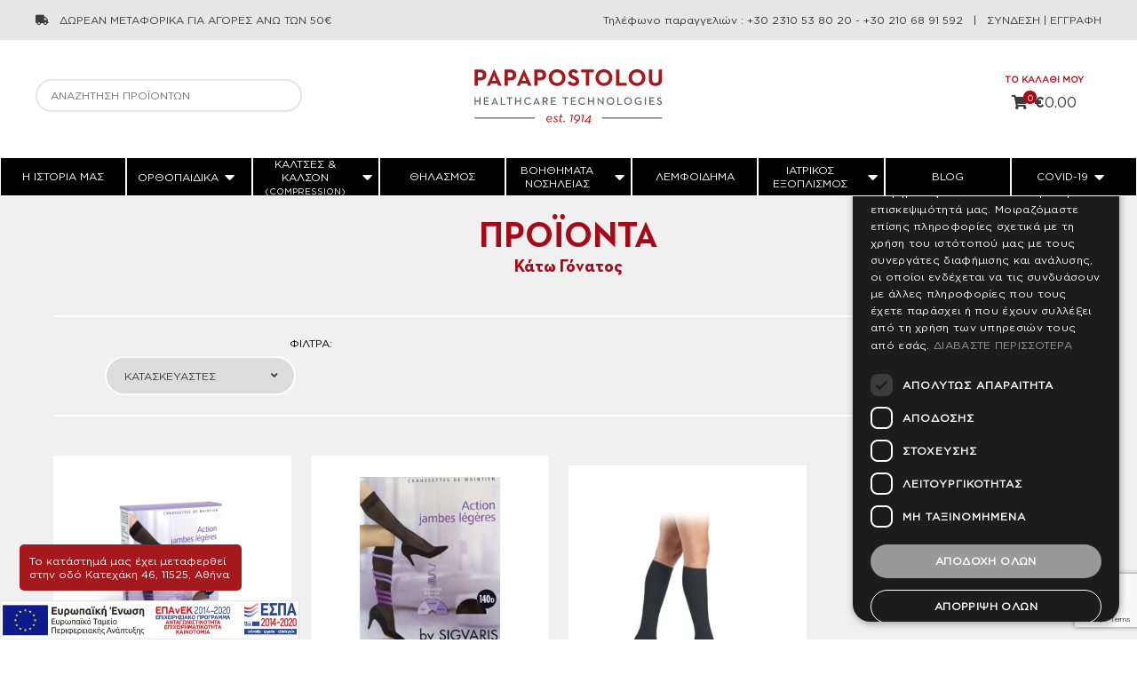

--- FILE ---
content_type: text/html; charset=UTF-8
request_url: https://www.homecare.gr/product-category/socks/wellbeing/%CE%BA%CE%AC%CF%84%CF%89-%CE%B3%CF%8C%CE%BD%CE%B1%CF%84%CE%BF%CF%82/
body_size: 42842
content:
<!DOCTYPE html>
<html xml:lang="el" lang="el">

<head>
    <!-- Google Tag Manager -->
<script>(function(w,d,s,l,i){w[l]=w[l]||[];w[l].push({'gtm.start':
new Date().getTime(),event:'gtm.js'});var f=d.getElementsByTagName(s)[0],
j=d.createElement(s),dl=l!='dataLayer'?'&l='+l:'';j.async=true;j.src=
'https://www.googletagmanager.com/gtm.js?id='+i+dl;f.parentNode.insertBefore(j,f);
})(window,document,'script','dataLayer','GTM-NL6SZZDR');</script>
<!-- End Google Tag Manager -->

    <meta http-equiv="Content-Type" content="text/html; charset=utf-8">
	<meta name="google-site-verification" content="o73s4Jnom82W2AvCI5dMxW_MPnSn69jFWG_duBUNZWQ" />
	<meta http-equiv="x-ua-compatible" content="IE=Edge">
	
	<meta name="viewport" content="width=device-width,initial-scale=1.0,maximum-scale=1.0,user-scalable=0">
	<title>Κάτω Γόνατος | Product categories | </title>	
	
	<link rel="icon" href="https://www.homecare.gr/wp-content/uploads/2022/02/PAPAPOSTOLOU_LOGO_FAVICON.png">	
	<link rel="stylesheet" href="https://ajax.googleapis.com/ajax/libs/jqueryui/1.12.1/themes/smoothness/jquery-ui.css">
	<script src="https://ajax.googleapis.com/ajax/libs/jquery/3.1.1/jquery.min.js"></script>
	<script src="https://ajax.googleapis.com/ajax/libs/jqueryui/1.12.1/jquery-ui.min.js" ></script>
	<script src="https://www.homecare.gr/wp-content/themes/trmgs/js/elevatezoom-master/jquery.elevatezoom.js"></script>		
	<link rel="stylesheet" href="https://use.fontawesome.com/releases/v5.0.13/css/all.css" integrity="sha384-DNOHZ68U8hZfKXOrtjWvjxusGo9WQnrNx2sqG0tfsghAvtVlRW3tvkXWZh58N9jp" crossorigin="anonymous">
					<script>document.documentElement.className = document.documentElement.className + ' yes-js js_active js'</script>
			<meta name='robots' content='max-image-preview:large' />
<style id='wp-img-auto-sizes-contain-inline-css'>
img:is([sizes=auto i],[sizes^="auto," i]){contain-intrinsic-size:3000px 1500px}
/*# sourceURL=wp-img-auto-sizes-contain-inline-css */
</style>
<style id='classic-theme-styles-inline-css'>
/*! This file is auto-generated */
.wp-block-button__link{color:#fff;background-color:#32373c;border-radius:9999px;box-shadow:none;text-decoration:none;padding:calc(.667em + 2px) calc(1.333em + 2px);font-size:1.125em}.wp-block-file__button{background:#32373c;color:#fff;text-decoration:none}
/*# sourceURL=/wp-includes/css/classic-themes.min.css */
</style>
<link rel='stylesheet' id='woocommerce-layout-css' href='https://www.homecare.gr/wp-content/plugins/woocommerce/assets/css/woocommerce-layout.css?ver=10.4.3' media='all' />
<link rel='stylesheet' id='woocommerce-smallscreen-css' href='https://www.homecare.gr/wp-content/plugins/woocommerce/assets/css/woocommerce-smallscreen.css?ver=10.4.3' media='only screen and (max-width: 768px)' />
<link rel='stylesheet' id='woocommerce-general-css' href='https://www.homecare.gr/wp-content/plugins/woocommerce/assets/css/woocommerce.css?ver=10.4.3' media='all' />
<style id='woocommerce-inline-inline-css'>
.woocommerce form .form-row .required { visibility: visible; }
/*# sourceURL=woocommerce-inline-inline-css */
</style>
<link rel='stylesheet' id='jquery-selectBox-css' href='https://www.homecare.gr/wp-content/plugins/yith-woocommerce-wishlist/assets/css/jquery.selectBox.css?ver=1.2.0' media='all' />
<link rel='stylesheet' id='woocommerce_prettyPhoto_css-css' href='//www.homecare.gr/wp-content/plugins/woocommerce/assets/css/prettyPhoto.css?ver=3.1.6' media='all' />
<link rel='stylesheet' id='yith-wcwl-main-css' href='https://www.homecare.gr/wp-content/plugins/yith-woocommerce-wishlist/assets/css/style.css?ver=4.11.0' media='all' />
<style id='yith-wcwl-main-inline-css'>
 :root { --rounded-corners-radius: 16px; --add-to-cart-rounded-corners-radius: 16px; --feedback-duration: 3s } 
 :root { --rounded-corners-radius: 16px; --add-to-cart-rounded-corners-radius: 16px; --feedback-duration: 3s } 
/*# sourceURL=yith-wcwl-main-inline-css */
</style>
<link rel='stylesheet' id='bootstrap_css-css' href='https://www.homecare.gr/wp-content/themes/trmgs/css/bootstrap.css?ver=6.9' media='all' />
<link rel='stylesheet' id='main_css-css' href='https://www.homecare.gr/wp-content/themes/trmgs/style.css?ver=804319' media='all' />
<script src="https://www.homecare.gr/wp-includes/js/jquery/jquery.min.js?ver=3.7.1" id="jquery-core-js"></script>
<script src="https://www.homecare.gr/wp-includes/js/jquery/jquery-migrate.min.js?ver=3.4.1" id="jquery-migrate-js"></script>
<script src="//www.homecare.gr/wp-content/plugins/revslider/sr6/assets/js/rbtools.min.js?ver=6.7.14" async id="tp-tools-js"></script>
<script src="//www.homecare.gr/wp-content/plugins/revslider/sr6/assets/js/rs6.min.js?ver=6.7.14" async id="revmin-js"></script>
<script src="https://www.homecare.gr/wp-content/plugins/woocommerce/assets/js/jquery-blockui/jquery.blockUI.min.js?ver=2.7.0-wc.10.4.3" id="wc-jquery-blockui-js" data-wp-strategy="defer"></script>
<script src="https://www.homecare.gr/wp-content/plugins/woocommerce/assets/js/js-cookie/js.cookie.min.js?ver=2.1.4-wc.10.4.3" id="wc-js-cookie-js" data-wp-strategy="defer"></script>
<script id="woocommerce-js-extra">
/* <![CDATA[ */
var woocommerce_params = {"ajax_url":"/wp-admin/admin-ajax.php","wc_ajax_url":"/?wc-ajax=%%endpoint%%","i18n_password_show":"Show password","i18n_password_hide":"Hide password"};
//# sourceURL=woocommerce-js-extra
/* ]]> */
</script>
<script src="https://www.homecare.gr/wp-content/plugins/woocommerce/assets/js/frontend/woocommerce.min.js?ver=10.4.3" id="woocommerce-js" data-wp-strategy="defer"></script>
<script id="wc-country-select-js-extra">
/* <![CDATA[ */
var wc_country_select_params = {"countries":"{\"AF\":[],\"AL\":{\"AL-01\":\"Berat\",\"AL-09\":\"Dib\\u00ebr\",\"AL-02\":\"Durr\\u00ebs\",\"AL-03\":\"Elbasan\",\"AL-04\":\"Fier\",\"AL-05\":\"Gjirokast\\u00ebr\",\"AL-06\":\"Kor\\u00e7\\u00eb\",\"AL-07\":\"Kuk\\u00ebs\",\"AL-08\":\"Lezh\\u00eb\",\"AL-10\":\"Shkod\\u00ebr\",\"AL-11\":\"Tirana\",\"AL-12\":\"Vlor\\u00eb\"},\"AO\":{\"BGO\":\"Bengo\",\"BLU\":\"Benguela\",\"BIE\":\"Bi\\u00e9\",\"CAB\":\"Cabinda\",\"CNN\":\"Cunene\",\"HUA\":\"Huambo\",\"HUI\":\"Hu\\u00edla\",\"CCU\":\"Kuando Kubango\",\"CNO\":\"Kwanza-Norte\",\"CUS\":\"Kwanza-Sul\",\"LUA\":\"Luanda\",\"LNO\":\"Lunda-Norte\",\"LSU\":\"Lunda-Sul\",\"MAL\":\"Malanje\",\"MOX\":\"Moxico\",\"NAM\":\"Namibe\",\"UIG\":\"U\\u00edge\",\"ZAI\":\"Zaire\"},\"AR\":{\"C\":\"Ciudad Aut\\u00f3noma de Buenos Aires\",\"B\":\"Buenos Aires\",\"K\":\"Catamarca\",\"H\":\"Chaco\",\"U\":\"Chubut\",\"X\":\"C\\u00f3rdoba\",\"W\":\"Corrientes\",\"E\":\"Entre R\\u00edos\",\"P\":\"Formosa\",\"Y\":\"Jujuy\",\"L\":\"La Pampa\",\"F\":\"La Rioja\",\"M\":\"Mendoza\",\"N\":\"Misiones\",\"Q\":\"Neuqu\\u00e9n\",\"R\":\"R\\u00edo Negro\",\"A\":\"Salta\",\"J\":\"San Juan\",\"D\":\"San Luis\",\"Z\":\"Santa Cruz\",\"S\":\"Santa Fe\",\"G\":\"Santiago del Estero\",\"V\":\"Tierra del Fuego\",\"T\":\"Tucum\\u00e1n\"},\"AT\":[],\"AU\":{\"ACT\":\"Australian Capital Territory\",\"NSW\":\"New South Wales\",\"NT\":\"Northern Territory\",\"QLD\":\"Queensland\",\"SA\":\"South Australia\",\"TAS\":\"Tasmania\",\"VIC\":\"Victoria\",\"WA\":\"Western Australia\"},\"AX\":[],\"BD\":{\"BD-05\":\"Bagerhat\",\"BD-01\":\"Bandarban\",\"BD-02\":\"Barguna\",\"BD-06\":\"Barishal\",\"BD-07\":\"Bhola\",\"BD-03\":\"Bogura\",\"BD-04\":\"Brahmanbaria\",\"BD-09\":\"Chandpur\",\"BD-10\":\"Chattogram\",\"BD-12\":\"Chuadanga\",\"BD-11\":\"Cox's Bazar\",\"BD-08\":\"Cumilla\",\"BD-13\":\"Dhaka\",\"BD-14\":\"Dinajpur\",\"BD-15\":\"Faridpur \",\"BD-16\":\"Feni\",\"BD-19\":\"Gaibandha\",\"BD-18\":\"Gazipur\",\"BD-17\":\"Gopalganj\",\"BD-20\":\"Habiganj\",\"BD-21\":\"Jamalpur\",\"BD-22\":\"Jashore\",\"BD-25\":\"Jhalokati\",\"BD-23\":\"Jhenaidah\",\"BD-24\":\"Joypurhat\",\"BD-29\":\"Khagrachhari\",\"BD-27\":\"Khulna\",\"BD-26\":\"Kishoreganj\",\"BD-28\":\"Kurigram\",\"BD-30\":\"Kushtia\",\"BD-31\":\"Lakshmipur\",\"BD-32\":\"Lalmonirhat\",\"BD-36\":\"Madaripur\",\"BD-37\":\"Magura\",\"BD-33\":\"Manikganj \",\"BD-39\":\"Meherpur\",\"BD-38\":\"Moulvibazar\",\"BD-35\":\"Munshiganj\",\"BD-34\":\"Mymensingh\",\"BD-48\":\"Naogaon\",\"BD-43\":\"Narail\",\"BD-40\":\"Narayanganj\",\"BD-42\":\"Narsingdi\",\"BD-44\":\"Natore\",\"BD-45\":\"Nawabganj\",\"BD-41\":\"Netrakona\",\"BD-46\":\"Nilphamari\",\"BD-47\":\"Noakhali\",\"BD-49\":\"Pabna\",\"BD-52\":\"Panchagarh\",\"BD-51\":\"Patuakhali\",\"BD-50\":\"Pirojpur\",\"BD-53\":\"Rajbari\",\"BD-54\":\"Rajshahi\",\"BD-56\":\"Rangamati\",\"BD-55\":\"Rangpur\",\"BD-58\":\"Satkhira\",\"BD-62\":\"Shariatpur\",\"BD-57\":\"Sherpur\",\"BD-59\":\"Sirajganj\",\"BD-61\":\"Sunamganj\",\"BD-60\":\"Sylhet\",\"BD-63\":\"Tangail\",\"BD-64\":\"Thakurgaon\"},\"BE\":[],\"BG\":{\"BG-01\":\"Blagoevgrad\",\"BG-02\":\"Burgas\",\"BG-08\":\"Dobrich\",\"BG-07\":\"Gabrovo\",\"BG-26\":\"Haskovo\",\"BG-09\":\"Kardzhali\",\"BG-10\":\"Kyustendil\",\"BG-11\":\"Lovech\",\"BG-12\":\"Montana\",\"BG-13\":\"Pazardzhik\",\"BG-14\":\"Pernik\",\"BG-15\":\"Pleven\",\"BG-16\":\"Plovdiv\",\"BG-17\":\"Razgrad\",\"BG-18\":\"Ruse\",\"BG-27\":\"Shumen\",\"BG-19\":\"Silistra\",\"BG-20\":\"Sliven\",\"BG-21\":\"Smolyan\",\"BG-23\":\"Sofia District\",\"BG-22\":\"Sofia\",\"BG-24\":\"Stara Zagora\",\"BG-25\":\"Targovishte\",\"BG-03\":\"Varna\",\"BG-04\":\"Veliko Tarnovo\",\"BG-05\":\"Vidin\",\"BG-06\":\"Vratsa\",\"BG-28\":\"Yambol\"},\"BH\":[],\"BI\":[],\"BJ\":{\"AL\":\"Alibori\",\"AK\":\"Atakora\",\"AQ\":\"Atlantique\",\"BO\":\"Borgou\",\"CO\":\"Collines\",\"KO\":\"Kouffo\",\"DO\":\"Donga\",\"LI\":\"Littoral\",\"MO\":\"Mono\",\"OU\":\"Ou\\u00e9m\\u00e9\",\"PL\":\"Plateau\",\"ZO\":\"Zou\"},\"BO\":{\"BO-B\":\"Beni\",\"BO-H\":\"Chuquisaca\",\"BO-C\":\"Cochabamba\",\"BO-L\":\"La Paz\",\"BO-O\":\"Oruro\",\"BO-N\":\"Pando\",\"BO-P\":\"Potos\\u00ed\",\"BO-S\":\"Santa Cruz\",\"BO-T\":\"Tarija\"},\"BR\":{\"AC\":\"Acre\",\"AL\":\"Alagoas\",\"AP\":\"Amap\\u00e1\",\"AM\":\"Amazonas\",\"BA\":\"Bahia\",\"CE\":\"Cear\\u00e1\",\"DF\":\"Distrito Federal\",\"ES\":\"Esp\\u00edrito Santo\",\"GO\":\"Goi\\u00e1s\",\"MA\":\"Maranh\\u00e3o\",\"MT\":\"Mato Grosso\",\"MS\":\"Mato Grosso do Sul\",\"MG\":\"Minas Gerais\",\"PA\":\"Par\\u00e1\",\"PB\":\"Para\\u00edba\",\"PR\":\"Paran\\u00e1\",\"PE\":\"Pernambuco\",\"PI\":\"Piau\\u00ed\",\"RJ\":\"Rio de Janeiro\",\"RN\":\"Rio Grande do Norte\",\"RS\":\"Rio Grande do Sul\",\"RO\":\"Rond\\u00f4nia\",\"RR\":\"Roraima\",\"SC\":\"Santa Catarina\",\"SP\":\"S\\u00e3o Paulo\",\"SE\":\"Sergipe\",\"TO\":\"Tocantins\"},\"CA\":{\"AB\":\"Alberta\",\"BC\":\"British Columbia\",\"MB\":\"Manitoba\",\"NB\":\"New Brunswick\",\"NL\":\"Newfoundland and Labrador\",\"NT\":\"Northwest Territories\",\"NS\":\"Nova Scotia\",\"NU\":\"Nunavut\",\"ON\":\"Ontario\",\"PE\":\"Prince Edward Island\",\"QC\":\"Quebec\",\"SK\":\"Saskatchewan\",\"YT\":\"Yukon Territory\"},\"CH\":{\"AG\":\"Aargau\",\"AR\":\"Appenzell Ausserrhoden\",\"AI\":\"Appenzell Innerrhoden\",\"BL\":\"Basel-Landschaft\",\"BS\":\"Basel-Stadt\",\"BE\":\"Bern\",\"FR\":\"Fribourg\",\"GE\":\"Geneva\",\"GL\":\"Glarus\",\"GR\":\"Graub\\u00fcnden\",\"JU\":\"Jura\",\"LU\":\"Luzern\",\"NE\":\"Neuch\\u00e2tel\",\"NW\":\"Nidwalden\",\"OW\":\"Obwalden\",\"SH\":\"Schaffhausen\",\"SZ\":\"Schwyz\",\"SO\":\"Solothurn\",\"SG\":\"St. Gallen\",\"TG\":\"Thurgau\",\"TI\":\"Ticino\",\"UR\":\"Uri\",\"VS\":\"Valais\",\"VD\":\"Vaud\",\"ZG\":\"Zug\",\"ZH\":\"Z\\u00fcrich\"},\"CL\":{\"CL-AI\":\"Ais\\u00e9n del General Carlos Iba\\u00f1ez del Campo\",\"CL-AN\":\"Antofagasta\",\"CL-AP\":\"Arica y Parinacota\",\"CL-AR\":\"La Araucan\\u00eda\",\"CL-AT\":\"Atacama\",\"CL-BI\":\"Biob\\u00edo\",\"CL-CO\":\"Coquimbo\",\"CL-LI\":\"Libertador General Bernardo O'Higgins\",\"CL-LL\":\"Los Lagos\",\"CL-LR\":\"Los R\\u00edos\",\"CL-MA\":\"Magallanes\",\"CL-ML\":\"Maule\",\"CL-NB\":\"\\u00d1uble\",\"CL-RM\":\"Regi\\u00f3n Metropolitana de Santiago\",\"CL-TA\":\"Tarapac\\u00e1\",\"CL-VS\":\"Valpara\\u00edso\"},\"CN\":{\"CN1\":\"Yunnan / \\u4e91\\u5357\",\"CN2\":\"Beijing / \\u5317\\u4eac\",\"CN3\":\"Tianjin / \\u5929\\u6d25\",\"CN4\":\"Hebei / \\u6cb3\\u5317\",\"CN5\":\"Shanxi / \\u5c71\\u897f\",\"CN6\":\"Inner Mongolia / \\u5167\\u8499\\u53e4\",\"CN7\":\"Liaoning / \\u8fbd\\u5b81\",\"CN8\":\"Jilin / \\u5409\\u6797\",\"CN9\":\"Heilongjiang / \\u9ed1\\u9f99\\u6c5f\",\"CN10\":\"Shanghai / \\u4e0a\\u6d77\",\"CN11\":\"Jiangsu / \\u6c5f\\u82cf\",\"CN12\":\"Zhejiang / \\u6d59\\u6c5f\",\"CN13\":\"Anhui / \\u5b89\\u5fbd\",\"CN14\":\"Fujian / \\u798f\\u5efa\",\"CN15\":\"Jiangxi / \\u6c5f\\u897f\",\"CN16\":\"Shandong / \\u5c71\\u4e1c\",\"CN17\":\"Henan / \\u6cb3\\u5357\",\"CN18\":\"Hubei / \\u6e56\\u5317\",\"CN19\":\"Hunan / \\u6e56\\u5357\",\"CN20\":\"Guangdong / \\u5e7f\\u4e1c\",\"CN21\":\"Guangxi Zhuang / \\u5e7f\\u897f\\u58ee\\u65cf\",\"CN22\":\"Hainan / \\u6d77\\u5357\",\"CN23\":\"Chongqing / \\u91cd\\u5e86\",\"CN24\":\"Sichuan / \\u56db\\u5ddd\",\"CN25\":\"Guizhou / \\u8d35\\u5dde\",\"CN26\":\"Shaanxi / \\u9655\\u897f\",\"CN27\":\"Gansu / \\u7518\\u8083\",\"CN28\":\"Qinghai / \\u9752\\u6d77\",\"CN29\":\"Ningxia Hui / \\u5b81\\u590f\",\"CN30\":\"Macao / \\u6fb3\\u95e8\",\"CN31\":\"Tibet / \\u897f\\u85cf\",\"CN32\":\"Xinjiang / \\u65b0\\u7586\"},\"CO\":{\"CO-AMA\":\"Amazonas\",\"CO-ANT\":\"Antioquia\",\"CO-ARA\":\"Arauca\",\"CO-ATL\":\"Atl\\u00e1ntico\",\"CO-BOL\":\"Bol\\u00edvar\",\"CO-BOY\":\"Boyac\\u00e1\",\"CO-CAL\":\"Caldas\",\"CO-CAQ\":\"Caquet\\u00e1\",\"CO-CAS\":\"Casanare\",\"CO-CAU\":\"Cauca\",\"CO-CES\":\"Cesar\",\"CO-CHO\":\"Choc\\u00f3\",\"CO-COR\":\"C\\u00f3rdoba\",\"CO-CUN\":\"Cundinamarca\",\"CO-DC\":\"Capital District\",\"CO-GUA\":\"Guain\\u00eda\",\"CO-GUV\":\"Guaviare\",\"CO-HUI\":\"Huila\",\"CO-LAG\":\"La Guajira\",\"CO-MAG\":\"Magdalena\",\"CO-MET\":\"Meta\",\"CO-NAR\":\"Nari\\u00f1o\",\"CO-NSA\":\"Norte de Santander\",\"CO-PUT\":\"Putumayo\",\"CO-QUI\":\"Quind\\u00edo\",\"CO-RIS\":\"Risaralda\",\"CO-SAN\":\"Santander\",\"CO-SAP\":\"San Andr\\u00e9s & Providencia\",\"CO-SUC\":\"Sucre\",\"CO-TOL\":\"Tolima\",\"CO-VAC\":\"Valle del Cauca\",\"CO-VAU\":\"Vaup\\u00e9s\",\"CO-VID\":\"Vichada\"},\"CR\":{\"CR-A\":\"Alajuela\",\"CR-C\":\"Cartago\",\"CR-G\":\"Guanacaste\",\"CR-H\":\"Heredia\",\"CR-L\":\"Lim\\u00f3n\",\"CR-P\":\"Puntarenas\",\"CR-SJ\":\"San Jos\\u00e9\"},\"CZ\":[],\"DE\":{\"DE-BW\":\"Baden-W\\u00fcrttemberg\",\"DE-BY\":\"Bavaria\",\"DE-BE\":\"Berlin\",\"DE-BB\":\"Brandenburg\",\"DE-HB\":\"Bremen\",\"DE-HH\":\"Hamburg\",\"DE-HE\":\"Hesse\",\"DE-MV\":\"Mecklenburg-Vorpommern\",\"DE-NI\":\"Lower Saxony\",\"DE-NW\":\"North Rhine-Westphalia\",\"DE-RP\":\"Rhineland-Palatinate\",\"DE-SL\":\"Saarland\",\"DE-SN\":\"Saxony\",\"DE-ST\":\"Saxony-Anhalt\",\"DE-SH\":\"Schleswig-Holstein\",\"DE-TH\":\"Thuringia\"},\"DK\":[],\"DO\":{\"DO-01\":\"Distrito Nacional\",\"DO-02\":\"Azua\",\"DO-03\":\"Baoruco\",\"DO-04\":\"Barahona\",\"DO-33\":\"Cibao Nordeste\",\"DO-34\":\"Cibao Noroeste\",\"DO-35\":\"Cibao Norte\",\"DO-36\":\"Cibao Sur\",\"DO-05\":\"Dajab\\u00f3n\",\"DO-06\":\"Duarte\",\"DO-08\":\"El Seibo\",\"DO-37\":\"El Valle\",\"DO-07\":\"El\\u00edas Pi\\u00f1a\",\"DO-38\":\"Enriquillo\",\"DO-09\":\"Espaillat\",\"DO-30\":\"Hato Mayor\",\"DO-19\":\"Hermanas Mirabal\",\"DO-39\":\"Hig\\u00fcamo\",\"DO-10\":\"Independencia\",\"DO-11\":\"La Altagracia\",\"DO-12\":\"La Romana\",\"DO-13\":\"La Vega\",\"DO-14\":\"Mar\\u00eda Trinidad S\\u00e1nchez\",\"DO-28\":\"Monse\\u00f1or Nouel\",\"DO-15\":\"Monte Cristi\",\"DO-29\":\"Monte Plata\",\"DO-40\":\"Ozama\",\"DO-16\":\"Pedernales\",\"DO-17\":\"Peravia\",\"DO-18\":\"Puerto Plata\",\"DO-20\":\"Saman\\u00e1\",\"DO-21\":\"San Crist\\u00f3bal\",\"DO-31\":\"San Jos\\u00e9 de Ocoa\",\"DO-22\":\"San Juan\",\"DO-23\":\"San Pedro de Macor\\u00eds\",\"DO-24\":\"S\\u00e1nchez Ram\\u00edrez\",\"DO-25\":\"Santiago\",\"DO-26\":\"Santiago Rodr\\u00edguez\",\"DO-32\":\"Santo Domingo\",\"DO-41\":\"Valdesia\",\"DO-27\":\"Valverde\",\"DO-42\":\"Yuma\"},\"DZ\":{\"DZ-01\":\"Adrar\",\"DZ-02\":\"Chlef\",\"DZ-03\":\"Laghouat\",\"DZ-04\":\"Oum El Bouaghi\",\"DZ-05\":\"Batna\",\"DZ-06\":\"B\\u00e9ja\\u00efa\",\"DZ-07\":\"Biskra\",\"DZ-08\":\"B\\u00e9char\",\"DZ-09\":\"Blida\",\"DZ-10\":\"Bouira\",\"DZ-11\":\"Tamanghasset\",\"DZ-12\":\"T\\u00e9bessa\",\"DZ-13\":\"Tlemcen\",\"DZ-14\":\"Tiaret\",\"DZ-15\":\"Tizi Ouzou\",\"DZ-16\":\"Algiers\",\"DZ-17\":\"Djelfa\",\"DZ-18\":\"Jijel\",\"DZ-19\":\"S\\u00e9tif\",\"DZ-20\":\"Sa\\u00efda\",\"DZ-21\":\"Skikda\",\"DZ-22\":\"Sidi Bel Abb\\u00e8s\",\"DZ-23\":\"Annaba\",\"DZ-24\":\"Guelma\",\"DZ-25\":\"Constantine\",\"DZ-26\":\"M\\u00e9d\\u00e9a\",\"DZ-27\":\"Mostaganem\",\"DZ-28\":\"M\\u2019Sila\",\"DZ-29\":\"Mascara\",\"DZ-30\":\"Ouargla\",\"DZ-31\":\"Oran\",\"DZ-32\":\"El Bayadh\",\"DZ-33\":\"Illizi\",\"DZ-34\":\"Bordj Bou Arr\\u00e9ridj\",\"DZ-35\":\"Boumerd\\u00e8s\",\"DZ-36\":\"El Tarf\",\"DZ-37\":\"Tindouf\",\"DZ-38\":\"Tissemsilt\",\"DZ-39\":\"El Oued\",\"DZ-40\":\"Khenchela\",\"DZ-41\":\"Souk Ahras\",\"DZ-42\":\"Tipasa\",\"DZ-43\":\"Mila\",\"DZ-44\":\"A\\u00efn Defla\",\"DZ-45\":\"Naama\",\"DZ-46\":\"A\\u00efn T\\u00e9mouchent\",\"DZ-47\":\"Gharda\\u00efa\",\"DZ-48\":\"Relizane\"},\"EE\":[],\"EC\":{\"EC-A\":\"Azuay\",\"EC-B\":\"Bol\\u00edvar\",\"EC-F\":\"Ca\\u00f1ar\",\"EC-C\":\"Carchi\",\"EC-H\":\"Chimborazo\",\"EC-X\":\"Cotopaxi\",\"EC-O\":\"El Oro\",\"EC-E\":\"Esmeraldas\",\"EC-W\":\"Gal\\u00e1pagos\",\"EC-G\":\"Guayas\",\"EC-I\":\"Imbabura\",\"EC-L\":\"Loja\",\"EC-R\":\"Los R\\u00edos\",\"EC-M\":\"Manab\\u00ed\",\"EC-S\":\"Morona-Santiago\",\"EC-N\":\"Napo\",\"EC-D\":\"Orellana\",\"EC-Y\":\"Pastaza\",\"EC-P\":\"Pichincha\",\"EC-SE\":\"Santa Elena\",\"EC-SD\":\"Santo Domingo de los Ts\\u00e1chilas\",\"EC-U\":\"Sucumb\\u00edos\",\"EC-T\":\"Tungurahua\",\"EC-Z\":\"Zamora-Chinchipe\"},\"EG\":{\"EGALX\":\"Alexandria\",\"EGASN\":\"Aswan\",\"EGAST\":\"Asyut\",\"EGBA\":\"Red Sea\",\"EGBH\":\"Beheira\",\"EGBNS\":\"Beni Suef\",\"EGC\":\"Cairo\",\"EGDK\":\"Dakahlia\",\"EGDT\":\"Damietta\",\"EGFYM\":\"Faiyum\",\"EGGH\":\"Gharbia\",\"EGGZ\":\"Giza\",\"EGIS\":\"Ismailia\",\"EGJS\":\"South Sinai\",\"EGKB\":\"Qalyubia\",\"EGKFS\":\"Kafr el-Sheikh\",\"EGKN\":\"Qena\",\"EGLX\":\"Luxor\",\"EGMN\":\"Minya\",\"EGMNF\":\"Monufia\",\"EGMT\":\"Matrouh\",\"EGPTS\":\"Port Said\",\"EGSHG\":\"Sohag\",\"EGSHR\":\"Al Sharqia\",\"EGSIN\":\"North Sinai\",\"EGSUZ\":\"Suez\",\"EGWAD\":\"New Valley\"},\"ES\":{\"C\":\"A Coru\\u00f1a\",\"VI\":\"Araba/\\u00c1lava\",\"AB\":\"Albacete\",\"A\":\"Alicante\",\"AL\":\"Almer\\u00eda\",\"O\":\"Asturias\",\"AV\":\"\\u00c1vila\",\"BA\":\"Badajoz\",\"PM\":\"Baleares\",\"B\":\"Barcelona\",\"BU\":\"Burgos\",\"CC\":\"C\\u00e1ceres\",\"CA\":\"C\\u00e1diz\",\"S\":\"Cantabria\",\"CS\":\"Castell\\u00f3n\",\"CE\":\"Ceuta\",\"CR\":\"Ciudad Real\",\"CO\":\"C\\u00f3rdoba\",\"CU\":\"Cuenca\",\"GI\":\"Girona\",\"GR\":\"Granada\",\"GU\":\"Guadalajara\",\"SS\":\"Gipuzkoa\",\"H\":\"Huelva\",\"HU\":\"Huesca\",\"J\":\"Ja\\u00e9n\",\"LO\":\"La Rioja\",\"GC\":\"Las Palmas\",\"LE\":\"Le\\u00f3n\",\"L\":\"Lleida\",\"LU\":\"Lugo\",\"M\":\"Madrid\",\"MA\":\"M\\u00e1laga\",\"ML\":\"Melilla\",\"MU\":\"Murcia\",\"NA\":\"Navarra\",\"OR\":\"Ourense\",\"P\":\"Palencia\",\"PO\":\"Pontevedra\",\"SA\":\"Salamanca\",\"TF\":\"Santa Cruz de Tenerife\",\"SG\":\"Segovia\",\"SE\":\"Sevilla\",\"SO\":\"Soria\",\"T\":\"Tarragona\",\"TE\":\"Teruel\",\"TO\":\"Toledo\",\"V\":\"Valencia\",\"VA\":\"Valladolid\",\"BI\":\"Biscay\",\"ZA\":\"Zamora\",\"Z\":\"Zaragoza\"},\"ET\":[],\"FI\":[],\"FR\":[],\"GF\":[],\"GH\":{\"AF\":\"Ahafo\",\"AH\":\"Ashanti\",\"BA\":\"Brong-Ahafo\",\"BO\":\"Bono\",\"BE\":\"Bono East\",\"CP\":\"Central\",\"EP\":\"Eastern\",\"AA\":\"Greater Accra\",\"NE\":\"North East\",\"NP\":\"Northern\",\"OT\":\"Oti\",\"SV\":\"Savannah\",\"UE\":\"Upper East\",\"UW\":\"Upper West\",\"TV\":\"Volta\",\"WP\":\"Western\",\"WN\":\"Western North\"},\"GP\":[],\"GR\":{\"I\":\"Attica\",\"A\":\"East Macedonia and Thrace\",\"B\":\"Central Macedonia\",\"C\":\"West Macedonia\",\"D\":\"Epirus\",\"E\":\"Thessaly\",\"F\":\"Ionian Islands\",\"G\":\"West Greece\",\"H\":\"Central Greece\",\"J\":\"Peloponnese\",\"K\":\"North Aegean\",\"L\":\"South Aegean\",\"M\":\"Crete\"},\"GT\":{\"GT-AV\":\"Alta Verapaz\",\"GT-BV\":\"Baja Verapaz\",\"GT-CM\":\"Chimaltenango\",\"GT-CQ\":\"Chiquimula\",\"GT-PR\":\"El Progreso\",\"GT-ES\":\"Escuintla\",\"GT-GU\":\"Guatemala\",\"GT-HU\":\"Huehuetenango\",\"GT-IZ\":\"Izabal\",\"GT-JA\":\"Jalapa\",\"GT-JU\":\"Jutiapa\",\"GT-PE\":\"Pet\\u00e9n\",\"GT-QZ\":\"Quetzaltenango\",\"GT-QC\":\"Quich\\u00e9\",\"GT-RE\":\"Retalhuleu\",\"GT-SA\":\"Sacatep\\u00e9quez\",\"GT-SM\":\"San Marcos\",\"GT-SR\":\"Santa Rosa\",\"GT-SO\":\"Solol\\u00e1\",\"GT-SU\":\"Suchitep\\u00e9quez\",\"GT-TO\":\"Totonicap\\u00e1n\",\"GT-ZA\":\"Zacapa\"},\"HK\":{\"HONG KONG\":\"Hong Kong Island\",\"KOWLOON\":\"Kowloon\",\"NEW TERRITORIES\":\"New Territories\"},\"HN\":{\"HN-AT\":\"Atl\\u00e1ntida\",\"HN-IB\":\"Bay Islands\",\"HN-CH\":\"Choluteca\",\"HN-CL\":\"Col\\u00f3n\",\"HN-CM\":\"Comayagua\",\"HN-CP\":\"Cop\\u00e1n\",\"HN-CR\":\"Cort\\u00e9s\",\"HN-EP\":\"El Para\\u00edso\",\"HN-FM\":\"Francisco Moraz\\u00e1n\",\"HN-GD\":\"Gracias a Dios\",\"HN-IN\":\"Intibuc\\u00e1\",\"HN-LE\":\"Lempira\",\"HN-LP\":\"La Paz\",\"HN-OC\":\"Ocotepeque\",\"HN-OL\":\"Olancho\",\"HN-SB\":\"Santa B\\u00e1rbara\",\"HN-VA\":\"Valle\",\"HN-YO\":\"Yoro\"},\"HR\":{\"HR-01\":\"Zagreb County\",\"HR-02\":\"Krapina-Zagorje County\",\"HR-03\":\"Sisak-Moslavina County\",\"HR-04\":\"Karlovac County\",\"HR-05\":\"Vara\\u017edin County\",\"HR-06\":\"Koprivnica-Kri\\u017eevci County\",\"HR-07\":\"Bjelovar-Bilogora County\",\"HR-08\":\"Primorje-Gorski Kotar County\",\"HR-09\":\"Lika-Senj County\",\"HR-10\":\"Virovitica-Podravina County\",\"HR-11\":\"Po\\u017eega-Slavonia County\",\"HR-12\":\"Brod-Posavina County\",\"HR-13\":\"Zadar County\",\"HR-14\":\"Osijek-Baranja County\",\"HR-15\":\"\\u0160ibenik-Knin County\",\"HR-16\":\"Vukovar-Srijem County\",\"HR-17\":\"Split-Dalmatia County\",\"HR-18\":\"Istria County\",\"HR-19\":\"Dubrovnik-Neretva County\",\"HR-20\":\"Me\\u0111imurje County\",\"HR-21\":\"Zagreb City\"},\"HU\":{\"BK\":\"B\\u00e1cs-Kiskun\",\"BE\":\"B\\u00e9k\\u00e9s\",\"BA\":\"Baranya\",\"BZ\":\"Borsod-Aba\\u00faj-Zempl\\u00e9n\",\"BU\":\"Budapest\",\"CS\":\"Csongr\\u00e1d-Csan\\u00e1d\",\"FE\":\"Fej\\u00e9r\",\"GS\":\"Gy\\u0151r-Moson-Sopron\",\"HB\":\"Hajd\\u00fa-Bihar\",\"HE\":\"Heves\",\"JN\":\"J\\u00e1sz-Nagykun-Szolnok\",\"KE\":\"Kom\\u00e1rom-Esztergom\",\"NO\":\"N\\u00f3gr\\u00e1d\",\"PE\":\"Pest\",\"SO\":\"Somogy\",\"SZ\":\"Szabolcs-Szatm\\u00e1r-Bereg\",\"TO\":\"Tolna\",\"VA\":\"Vas\",\"VE\":\"Veszpr\\u00e9m\",\"ZA\":\"Zala\"},\"ID\":{\"AC\":\"Daerah Istimewa Aceh\",\"SU\":\"Sumatera Utara\",\"SB\":\"Sumatera Barat\",\"RI\":\"Riau\",\"KR\":\"Kepulauan Riau\",\"JA\":\"Jambi\",\"SS\":\"Sumatera Selatan\",\"BB\":\"Bangka Belitung\",\"BE\":\"Bengkulu\",\"LA\":\"Lampung\",\"JK\":\"DKI Jakarta\",\"JB\":\"Jawa Barat\",\"BT\":\"Banten\",\"JT\":\"Jawa Tengah\",\"JI\":\"Jawa Timur\",\"YO\":\"Daerah Istimewa Yogyakarta\",\"BA\":\"Bali\",\"NB\":\"Nusa Tenggara Barat\",\"NT\":\"Nusa Tenggara Timur\",\"KB\":\"Kalimantan Barat\",\"KT\":\"Kalimantan Tengah\",\"KI\":\"Kalimantan Timur\",\"KS\":\"Kalimantan Selatan\",\"KU\":\"Kalimantan Utara\",\"SA\":\"Sulawesi Utara\",\"ST\":\"Sulawesi Tengah\",\"SG\":\"Sulawesi Tenggara\",\"SR\":\"Sulawesi Barat\",\"SN\":\"Sulawesi Selatan\",\"GO\":\"Gorontalo\",\"MA\":\"Maluku\",\"MU\":\"Maluku Utara\",\"PA\":\"Papua\",\"PB\":\"Papua Barat\"},\"IE\":{\"CW\":\"Carlow\",\"CN\":\"Cavan\",\"CE\":\"Clare\",\"CO\":\"Cork\",\"DL\":\"Donegal\",\"D\":\"Dublin\",\"G\":\"Galway\",\"KY\":\"Kerry\",\"KE\":\"Kildare\",\"KK\":\"Kilkenny\",\"LS\":\"Laois\",\"LM\":\"Leitrim\",\"LK\":\"Limerick\",\"LD\":\"Longford\",\"LH\":\"Louth\",\"MO\":\"Mayo\",\"MH\":\"Meath\",\"MN\":\"Monaghan\",\"OY\":\"Offaly\",\"RN\":\"Roscommon\",\"SO\":\"Sligo\",\"TA\":\"Tipperary\",\"WD\":\"Waterford\",\"WH\":\"Westmeath\",\"WX\":\"Wexford\",\"WW\":\"Wicklow\"},\"IN\":{\"AN\":\"Andaman and Nicobar Islands\",\"AP\":\"Andhra Pradesh\",\"AR\":\"Arunachal Pradesh\",\"AS\":\"Assam\",\"BR\":\"Bihar\",\"CH\":\"Chandigarh\",\"CT\":\"Chhattisgarh\",\"DD\":\"Daman and Diu\",\"DH\":\"D\\u0101dra and Nagar Haveli and Dam\\u0101n and Diu\",\"DL\":\"Delhi\",\"DN\":\"Dadra and Nagar Haveli\",\"GA\":\"Goa\",\"GJ\":\"Gujarat\",\"HP\":\"Himachal Pradesh\",\"HR\":\"Haryana\",\"JH\":\"Jharkhand\",\"JK\":\"Jammu and Kashmir\",\"KA\":\"Karnataka\",\"KL\":\"Kerala\",\"LA\":\"Ladakh\",\"LD\":\"Lakshadweep\",\"MH\":\"Maharashtra\",\"ML\":\"Meghalaya\",\"MN\":\"Manipur\",\"MP\":\"Madhya Pradesh\",\"MZ\":\"Mizoram\",\"NL\":\"Nagaland\",\"OD\":\"Odisha\",\"PB\":\"Punjab\",\"PY\":\"Pondicherry (Puducherry)\",\"RJ\":\"Rajasthan\",\"SK\":\"Sikkim\",\"TS\":\"Telangana\",\"TN\":\"Tamil Nadu\",\"TR\":\"Tripura\",\"UP\":\"Uttar Pradesh\",\"UK\":\"Uttarakhand\",\"WB\":\"West Bengal\"},\"IR\":{\"KHZ\":\"Khuzestan (\\u062e\\u0648\\u0632\\u0633\\u062a\\u0627\\u0646)\",\"THR\":\"Tehran (\\u062a\\u0647\\u0631\\u0627\\u0646)\",\"ILM\":\"Ilaam (\\u0627\\u06cc\\u0644\\u0627\\u0645)\",\"BHR\":\"Bushehr (\\u0628\\u0648\\u0634\\u0647\\u0631)\",\"ADL\":\"Ardabil (\\u0627\\u0631\\u062f\\u0628\\u06cc\\u0644)\",\"ESF\":\"Isfahan (\\u0627\\u0635\\u0641\\u0647\\u0627\\u0646)\",\"YZD\":\"Yazd (\\u06cc\\u0632\\u062f)\",\"KRH\":\"Kermanshah (\\u06a9\\u0631\\u0645\\u0627\\u0646\\u0634\\u0627\\u0647)\",\"KRN\":\"Kerman (\\u06a9\\u0631\\u0645\\u0627\\u0646)\",\"HDN\":\"Hamadan (\\u0647\\u0645\\u062f\\u0627\\u0646)\",\"GZN\":\"Ghazvin (\\u0642\\u0632\\u0648\\u06cc\\u0646)\",\"ZJN\":\"Zanjan (\\u0632\\u0646\\u062c\\u0627\\u0646)\",\"LRS\":\"Luristan (\\u0644\\u0631\\u0633\\u062a\\u0627\\u0646)\",\"ABZ\":\"Alborz (\\u0627\\u0644\\u0628\\u0631\\u0632)\",\"EAZ\":\"East Azarbaijan (\\u0622\\u0630\\u0631\\u0628\\u0627\\u06cc\\u062c\\u0627\\u0646 \\u0634\\u0631\\u0642\\u06cc)\",\"WAZ\":\"West Azarbaijan (\\u0622\\u0630\\u0631\\u0628\\u0627\\u06cc\\u062c\\u0627\\u0646 \\u063a\\u0631\\u0628\\u06cc)\",\"CHB\":\"Chaharmahal and Bakhtiari (\\u0686\\u0647\\u0627\\u0631\\u0645\\u062d\\u0627\\u0644 \\u0648 \\u0628\\u062e\\u062a\\u06cc\\u0627\\u0631\\u06cc)\",\"SKH\":\"South Khorasan (\\u062e\\u0631\\u0627\\u0633\\u0627\\u0646 \\u062c\\u0646\\u0648\\u0628\\u06cc)\",\"RKH\":\"Razavi Khorasan (\\u062e\\u0631\\u0627\\u0633\\u0627\\u0646 \\u0631\\u0636\\u0648\\u06cc)\",\"NKH\":\"North Khorasan (\\u062e\\u0631\\u0627\\u0633\\u0627\\u0646 \\u0634\\u0645\\u0627\\u0644\\u06cc)\",\"SMN\":\"Semnan (\\u0633\\u0645\\u0646\\u0627\\u0646)\",\"FRS\":\"Fars (\\u0641\\u0627\\u0631\\u0633)\",\"QHM\":\"Qom (\\u0642\\u0645)\",\"KRD\":\"Kurdistan / \\u06a9\\u0631\\u062f\\u0633\\u062a\\u0627\\u0646)\",\"KBD\":\"Kohgiluyeh and BoyerAhmad (\\u06a9\\u0647\\u06af\\u06cc\\u0644\\u0648\\u06cc\\u06cc\\u0647 \\u0648 \\u0628\\u0648\\u06cc\\u0631\\u0627\\u062d\\u0645\\u062f)\",\"GLS\":\"Golestan (\\u06af\\u0644\\u0633\\u062a\\u0627\\u0646)\",\"GIL\":\"Gilan (\\u06af\\u06cc\\u0644\\u0627\\u0646)\",\"MZN\":\"Mazandaran (\\u0645\\u0627\\u0632\\u0646\\u062f\\u0631\\u0627\\u0646)\",\"MKZ\":\"Markazi (\\u0645\\u0631\\u06a9\\u0632\\u06cc)\",\"HRZ\":\"Hormozgan (\\u0647\\u0631\\u0645\\u0632\\u06af\\u0627\\u0646)\",\"SBN\":\"Sistan and Baluchestan (\\u0633\\u06cc\\u0633\\u062a\\u0627\\u0646 \\u0648 \\u0628\\u0644\\u0648\\u0686\\u0633\\u062a\\u0627\\u0646)\"},\"IS\":[],\"IT\":{\"AG\":\"Agrigento\",\"AL\":\"Alessandria\",\"AN\":\"Ancona\",\"AO\":\"Aosta\",\"AR\":\"Arezzo\",\"AP\":\"Ascoli Piceno\",\"AT\":\"Asti\",\"AV\":\"Avellino\",\"BA\":\"Bari\",\"BT\":\"Barletta-Andria-Trani\",\"BL\":\"Belluno\",\"BN\":\"Benevento\",\"BG\":\"Bergamo\",\"BI\":\"Biella\",\"BO\":\"Bologna\",\"BZ\":\"Bolzano\",\"BS\":\"Brescia\",\"BR\":\"Brindisi\",\"CA\":\"Cagliari\",\"CL\":\"Caltanissetta\",\"CB\":\"Campobasso\",\"CE\":\"Caserta\",\"CT\":\"Catania\",\"CZ\":\"Catanzaro\",\"CH\":\"Chieti\",\"CO\":\"Como\",\"CS\":\"Cosenza\",\"CR\":\"Cremona\",\"KR\":\"Crotone\",\"CN\":\"Cuneo\",\"EN\":\"Enna\",\"FM\":\"Fermo\",\"FE\":\"Ferrara\",\"FI\":\"Firenze\",\"FG\":\"Foggia\",\"FC\":\"Forl\\u00ec-Cesena\",\"FR\":\"Frosinone\",\"GE\":\"Genova\",\"GO\":\"Gorizia\",\"GR\":\"Grosseto\",\"IM\":\"Imperia\",\"IS\":\"Isernia\",\"SP\":\"La Spezia\",\"AQ\":\"L'Aquila\",\"LT\":\"Latina\",\"LE\":\"Lecce\",\"LC\":\"Lecco\",\"LI\":\"Livorno\",\"LO\":\"Lodi\",\"LU\":\"Lucca\",\"MC\":\"Macerata\",\"MN\":\"Mantova\",\"MS\":\"Massa-Carrara\",\"MT\":\"Matera\",\"ME\":\"Messina\",\"MI\":\"Milano\",\"MO\":\"Modena\",\"MB\":\"Monza e della Brianza\",\"NA\":\"Napoli\",\"NO\":\"Novara\",\"NU\":\"Nuoro\",\"OR\":\"Oristano\",\"PD\":\"Padova\",\"PA\":\"Palermo\",\"PR\":\"Parma\",\"PV\":\"Pavia\",\"PG\":\"Perugia\",\"PU\":\"Pesaro e Urbino\",\"PE\":\"Pescara\",\"PC\":\"Piacenza\",\"PI\":\"Pisa\",\"PT\":\"Pistoia\",\"PN\":\"Pordenone\",\"PZ\":\"Potenza\",\"PO\":\"Prato\",\"RG\":\"Ragusa\",\"RA\":\"Ravenna\",\"RC\":\"Reggio Calabria\",\"RE\":\"Reggio Emilia\",\"RI\":\"Rieti\",\"RN\":\"Rimini\",\"RM\":\"Roma\",\"RO\":\"Rovigo\",\"SA\":\"Salerno\",\"SS\":\"Sassari\",\"SV\":\"Savona\",\"SI\":\"Siena\",\"SR\":\"Siracusa\",\"SO\":\"Sondrio\",\"SU\":\"Sud Sardegna\",\"TA\":\"Taranto\",\"TE\":\"Teramo\",\"TR\":\"Terni\",\"TO\":\"Torino\",\"TP\":\"Trapani\",\"TN\":\"Trento\",\"TV\":\"Treviso\",\"TS\":\"Trieste\",\"UD\":\"Udine\",\"VA\":\"Varese\",\"VE\":\"Venezia\",\"VB\":\"Verbano-Cusio-Ossola\",\"VC\":\"Vercelli\",\"VR\":\"Verona\",\"VV\":\"Vibo Valentia\",\"VI\":\"Vicenza\",\"VT\":\"Viterbo\"},\"IL\":[],\"IM\":[],\"JM\":{\"JM-01\":\"Kingston\",\"JM-02\":\"Saint Andrew\",\"JM-03\":\"Saint Thomas\",\"JM-04\":\"Portland\",\"JM-05\":\"Saint Mary\",\"JM-06\":\"Saint Ann\",\"JM-07\":\"Trelawny\",\"JM-08\":\"Saint James\",\"JM-09\":\"Hanover\",\"JM-10\":\"Westmoreland\",\"JM-11\":\"Saint Elizabeth\",\"JM-12\":\"Manchester\",\"JM-13\":\"Clarendon\",\"JM-14\":\"Saint Catherine\"},\"JP\":{\"JP01\":\"Hokkaido\",\"JP02\":\"Aomori\",\"JP03\":\"Iwate\",\"JP04\":\"Miyagi\",\"JP05\":\"Akita\",\"JP06\":\"Yamagata\",\"JP07\":\"Fukushima\",\"JP08\":\"Ibaraki\",\"JP09\":\"Tochigi\",\"JP10\":\"Gunma\",\"JP11\":\"Saitama\",\"JP12\":\"Chiba\",\"JP13\":\"Tokyo\",\"JP14\":\"Kanagawa\",\"JP15\":\"Niigata\",\"JP16\":\"Toyama\",\"JP17\":\"Ishikawa\",\"JP18\":\"Fukui\",\"JP19\":\"Yamanashi\",\"JP20\":\"Nagano\",\"JP21\":\"Gifu\",\"JP22\":\"Shizuoka\",\"JP23\":\"Aichi\",\"JP24\":\"Mie\",\"JP25\":\"Shiga\",\"JP26\":\"Kyoto\",\"JP27\":\"Osaka\",\"JP28\":\"Hyogo\",\"JP29\":\"Nara\",\"JP30\":\"Wakayama\",\"JP31\":\"Tottori\",\"JP32\":\"Shimane\",\"JP33\":\"Okayama\",\"JP34\":\"Hiroshima\",\"JP35\":\"Yamaguchi\",\"JP36\":\"Tokushima\",\"JP37\":\"Kagawa\",\"JP38\":\"Ehime\",\"JP39\":\"Kochi\",\"JP40\":\"Fukuoka\",\"JP41\":\"Saga\",\"JP42\":\"Nagasaki\",\"JP43\":\"Kumamoto\",\"JP44\":\"Oita\",\"JP45\":\"Miyazaki\",\"JP46\":\"Kagoshima\",\"JP47\":\"Okinawa\"},\"KE\":{\"KE01\":\"Baringo\",\"KE02\":\"Bomet\",\"KE03\":\"Bungoma\",\"KE04\":\"Busia\",\"KE05\":\"Elgeyo-Marakwet\",\"KE06\":\"Embu\",\"KE07\":\"Garissa\",\"KE08\":\"Homa Bay\",\"KE09\":\"Isiolo\",\"KE10\":\"Kajiado\",\"KE11\":\"Kakamega\",\"KE12\":\"Kericho\",\"KE13\":\"Kiambu\",\"KE14\":\"Kilifi\",\"KE15\":\"Kirinyaga\",\"KE16\":\"Kisii\",\"KE17\":\"Kisumu\",\"KE18\":\"Kitui\",\"KE19\":\"Kwale\",\"KE20\":\"Laikipia\",\"KE21\":\"Lamu\",\"KE22\":\"Machakos\",\"KE23\":\"Makueni\",\"KE24\":\"Mandera\",\"KE25\":\"Marsabit\",\"KE26\":\"Meru\",\"KE27\":\"Migori\",\"KE28\":\"Mombasa\",\"KE29\":\"Murang\\u2019a\",\"KE30\":\"Nairobi County\",\"KE31\":\"Nakuru\",\"KE32\":\"Nandi\",\"KE33\":\"Narok\",\"KE34\":\"Nyamira\",\"KE35\":\"Nyandarua\",\"KE36\":\"Nyeri\",\"KE37\":\"Samburu\",\"KE38\":\"Siaya\",\"KE39\":\"Taita-Taveta\",\"KE40\":\"Tana River\",\"KE41\":\"Tharaka-Nithi\",\"KE42\":\"Trans Nzoia\",\"KE43\":\"Turkana\",\"KE44\":\"Uasin Gishu\",\"KE45\":\"Vihiga\",\"KE46\":\"Wajir\",\"KE47\":\"West Pokot\"},\"KN\":{\"KNK\":\"Saint Kitts\",\"KNN\":\"Nevis\",\"KN01\":\"Christ Church Nichola Town\",\"KN02\":\"Saint Anne Sandy Point\",\"KN03\":\"Saint George Basseterre\",\"KN04\":\"Saint George Gingerland\",\"KN05\":\"Saint James Windward\",\"KN06\":\"Saint John Capisterre\",\"KN07\":\"Saint John Figtree\",\"KN08\":\"Saint Mary Cayon\",\"KN09\":\"Saint Paul Capisterre\",\"KN10\":\"Saint Paul Charlestown\",\"KN11\":\"Saint Peter Basseterre\",\"KN12\":\"Saint Thomas Lowland\",\"KN13\":\"Saint Thomas Middle Island\",\"KN15\":\"Trinity Palmetto Point\"},\"KR\":[],\"KW\":[],\"LA\":{\"AT\":\"Attapeu\",\"BK\":\"Bokeo\",\"BL\":\"Bolikhamsai\",\"CH\":\"Champasak\",\"HO\":\"Houaphanh\",\"KH\":\"Khammouane\",\"LM\":\"Luang Namtha\",\"LP\":\"Luang Prabang\",\"OU\":\"Oudomxay\",\"PH\":\"Phongsaly\",\"SL\":\"Salavan\",\"SV\":\"Savannakhet\",\"VI\":\"Vientiane Province\",\"VT\":\"Vientiane\",\"XA\":\"Sainyabuli\",\"XE\":\"Sekong\",\"XI\":\"Xiangkhouang\",\"XS\":\"Xaisomboun\"},\"LB\":[],\"LI\":[],\"LR\":{\"BM\":\"Bomi\",\"BN\":\"Bong\",\"GA\":\"Gbarpolu\",\"GB\":\"Grand Bassa\",\"GC\":\"Grand Cape Mount\",\"GG\":\"Grand Gedeh\",\"GK\":\"Grand Kru\",\"LO\":\"Lofa\",\"MA\":\"Margibi\",\"MY\":\"Maryland\",\"MO\":\"Montserrado\",\"NM\":\"Nimba\",\"RV\":\"Rivercess\",\"RG\":\"River Gee\",\"SN\":\"Sinoe\"},\"LU\":[],\"MA\":{\"maagd\":\"Agadir-Ida Ou Tanane\",\"maazi\":\"Azilal\",\"mabem\":\"B\\u00e9ni-Mellal\",\"maber\":\"Berkane\",\"mabes\":\"Ben Slimane\",\"mabod\":\"Boujdour\",\"mabom\":\"Boulemane\",\"mabrr\":\"Berrechid\",\"macas\":\"Casablanca\",\"mache\":\"Chefchaouen\",\"machi\":\"Chichaoua\",\"macht\":\"Chtouka A\\u00eft Baha\",\"madri\":\"Driouch\",\"maedi\":\"Essaouira\",\"maerr\":\"Errachidia\",\"mafah\":\"Fahs-Beni Makada\",\"mafes\":\"F\\u00e8s-Dar-Dbibegh\",\"mafig\":\"Figuig\",\"mafqh\":\"Fquih Ben Salah\",\"mague\":\"Guelmim\",\"maguf\":\"Guercif\",\"mahaj\":\"El Hajeb\",\"mahao\":\"Al Haouz\",\"mahoc\":\"Al Hoce\\u00efma\",\"maifr\":\"Ifrane\",\"maine\":\"Inezgane-A\\u00eft Melloul\",\"majdi\":\"El Jadida\",\"majra\":\"Jerada\",\"maken\":\"K\\u00e9nitra\",\"makes\":\"Kelaat Sraghna\",\"makhe\":\"Khemisset\",\"makhn\":\"Kh\\u00e9nifra\",\"makho\":\"Khouribga\",\"malaa\":\"La\\u00e2youne\",\"malar\":\"Larache\",\"mamar\":\"Marrakech\",\"mamdf\":\"M\\u2019diq-Fnideq\",\"mamed\":\"M\\u00e9diouna\",\"mamek\":\"Mekn\\u00e8s\",\"mamid\":\"Midelt\",\"mammd\":\"Marrakech-Medina\",\"mammn\":\"Marrakech-Menara\",\"mamoh\":\"Mohammedia\",\"mamou\":\"Moulay Yacoub\",\"manad\":\"Nador\",\"manou\":\"Nouaceur\",\"maoua\":\"Ouarzazate\",\"maoud\":\"Oued Ed-Dahab\",\"maouj\":\"Oujda-Angad\",\"maouz\":\"Ouezzane\",\"marab\":\"Rabat\",\"mareh\":\"Rehamna\",\"masaf\":\"Safi\",\"masal\":\"Sal\\u00e9\",\"masef\":\"Sefrou\",\"maset\":\"Settat\",\"masib\":\"Sidi Bennour\",\"masif\":\"Sidi Ifni\",\"masik\":\"Sidi Kacem\",\"masil\":\"Sidi Slimane\",\"maskh\":\"Skhirat-T\\u00e9mara\",\"masyb\":\"Sidi Youssef Ben Ali\",\"mataf\":\"Tarfaya (EH-partial)\",\"matai\":\"Taourirt\",\"matao\":\"Taounate\",\"matar\":\"Taroudant\",\"matat\":\"Tata\",\"mataz\":\"Taza\",\"matet\":\"T\\u00e9touan\",\"matin\":\"Tinghir\",\"matiz\":\"Tiznit\",\"matng\":\"Tangier-Assilah\",\"matnt\":\"Tan-Tan\",\"mayus\":\"Youssoufia\",\"mazag\":\"Zagora\"},\"MD\":{\"C\":\"Chi\\u0219in\\u0103u\",\"BL\":\"B\\u0103l\\u021bi\",\"AN\":\"Anenii Noi\",\"BS\":\"Basarabeasca\",\"BR\":\"Briceni\",\"CH\":\"Cahul\",\"CT\":\"Cantemir\",\"CL\":\"C\\u0103l\\u0103ra\\u0219i\",\"CS\":\"C\\u0103u\\u0219eni\",\"CM\":\"Cimi\\u0219lia\",\"CR\":\"Criuleni\",\"DN\":\"Dondu\\u0219eni\",\"DR\":\"Drochia\",\"DB\":\"Dub\\u0103sari\",\"ED\":\"Edine\\u021b\",\"FL\":\"F\\u0103le\\u0219ti\",\"FR\":\"Flore\\u0219ti\",\"GE\":\"UTA G\\u0103g\\u0103uzia\",\"GL\":\"Glodeni\",\"HN\":\"H\\u00eence\\u0219ti\",\"IL\":\"Ialoveni\",\"LV\":\"Leova\",\"NS\":\"Nisporeni\",\"OC\":\"Ocni\\u021ba\",\"OR\":\"Orhei\",\"RZ\":\"Rezina\",\"RS\":\"R\\u00ee\\u0219cani\",\"SG\":\"S\\u00eengerei\",\"SR\":\"Soroca\",\"ST\":\"Str\\u0103\\u0219eni\",\"SD\":\"\\u0218old\\u0103ne\\u0219ti\",\"SV\":\"\\u0218tefan Vod\\u0103\",\"TR\":\"Taraclia\",\"TL\":\"Telene\\u0219ti\",\"UN\":\"Ungheni\"},\"MF\":[],\"MQ\":[],\"MT\":[],\"MX\":{\"DF\":\"Ciudad de M\\u00e9xico\",\"JA\":\"Jalisco\",\"NL\":\"Nuevo Le\\u00f3n\",\"AG\":\"Aguascalientes\",\"BC\":\"Baja California\",\"BS\":\"Baja California Sur\",\"CM\":\"Campeche\",\"CS\":\"Chiapas\",\"CH\":\"Chihuahua\",\"CO\":\"Coahuila\",\"CL\":\"Colima\",\"DG\":\"Durango\",\"GT\":\"Guanajuato\",\"GR\":\"Guerrero\",\"HG\":\"Hidalgo\",\"MX\":\"Estado de M\\u00e9xico\",\"MI\":\"Michoac\\u00e1n\",\"MO\":\"Morelos\",\"NA\":\"Nayarit\",\"OA\":\"Oaxaca\",\"PU\":\"Puebla\",\"QT\":\"Quer\\u00e9taro\",\"QR\":\"Quintana Roo\",\"SL\":\"San Luis Potos\\u00ed\",\"SI\":\"Sinaloa\",\"SO\":\"Sonora\",\"TB\":\"Tabasco\",\"TM\":\"Tamaulipas\",\"TL\":\"Tlaxcala\",\"VE\":\"Veracruz\",\"YU\":\"Yucat\\u00e1n\",\"ZA\":\"Zacatecas\"},\"MY\":{\"JHR\":\"Johor\",\"KDH\":\"Kedah\",\"KTN\":\"Kelantan\",\"LBN\":\"Labuan\",\"MLK\":\"Malacca (Melaka)\",\"NSN\":\"Negeri Sembilan\",\"PHG\":\"Pahang\",\"PNG\":\"Penang (Pulau Pinang)\",\"PRK\":\"Perak\",\"PLS\":\"Perlis\",\"SBH\":\"Sabah\",\"SWK\":\"Sarawak\",\"SGR\":\"Selangor\",\"TRG\":\"Terengganu\",\"PJY\":\"Putrajaya\",\"KUL\":\"Kuala Lumpur\"},\"MZ\":{\"MZP\":\"Cabo Delgado\",\"MZG\":\"Gaza\",\"MZI\":\"Inhambane\",\"MZB\":\"Manica\",\"MZL\":\"Maputo Province\",\"MZMPM\":\"Maputo\",\"MZN\":\"Nampula\",\"MZA\":\"Niassa\",\"MZS\":\"Sofala\",\"MZT\":\"Tete\",\"MZQ\":\"Zamb\\u00e9zia\"},\"NA\":{\"ER\":\"Erongo\",\"HA\":\"Hardap\",\"KA\":\"Karas\",\"KE\":\"Kavango East\",\"KW\":\"Kavango West\",\"KH\":\"Khomas\",\"KU\":\"Kunene\",\"OW\":\"Ohangwena\",\"OH\":\"Omaheke\",\"OS\":\"Omusati\",\"ON\":\"Oshana\",\"OT\":\"Oshikoto\",\"OD\":\"Otjozondjupa\",\"CA\":\"Zambezi\"},\"NG\":{\"AB\":\"Abia\",\"FC\":\"Abuja\",\"AD\":\"Adamawa\",\"AK\":\"Akwa Ibom\",\"AN\":\"Anambra\",\"BA\":\"Bauchi\",\"BY\":\"Bayelsa\",\"BE\":\"Benue\",\"BO\":\"Borno\",\"CR\":\"Cross River\",\"DE\":\"Delta\",\"EB\":\"Ebonyi\",\"ED\":\"Edo\",\"EK\":\"Ekiti\",\"EN\":\"Enugu\",\"GO\":\"Gombe\",\"IM\":\"Imo\",\"JI\":\"Jigawa\",\"KD\":\"Kaduna\",\"KN\":\"Kano\",\"KT\":\"Katsina\",\"KE\":\"Kebbi\",\"KO\":\"Kogi\",\"KW\":\"Kwara\",\"LA\":\"Lagos\",\"NA\":\"Nasarawa\",\"NI\":\"Niger\",\"OG\":\"Ogun\",\"ON\":\"Ondo\",\"OS\":\"Osun\",\"OY\":\"Oyo\",\"PL\":\"Plateau\",\"RI\":\"Rivers\",\"SO\":\"Sokoto\",\"TA\":\"Taraba\",\"YO\":\"Yobe\",\"ZA\":\"Zamfara\"},\"NL\":[],\"NO\":[],\"NP\":{\"BAG\":\"Bagmati\",\"BHE\":\"Bheri\",\"DHA\":\"Dhaulagiri\",\"GAN\":\"Gandaki\",\"JAN\":\"Janakpur\",\"KAR\":\"Karnali\",\"KOS\":\"Koshi\",\"LUM\":\"Lumbini\",\"MAH\":\"Mahakali\",\"MEC\":\"Mechi\",\"NAR\":\"Narayani\",\"RAP\":\"Rapti\",\"SAG\":\"Sagarmatha\",\"SET\":\"Seti\"},\"NI\":{\"NI-AN\":\"Atl\\u00e1ntico Norte\",\"NI-AS\":\"Atl\\u00e1ntico Sur\",\"NI-BO\":\"Boaco\",\"NI-CA\":\"Carazo\",\"NI-CI\":\"Chinandega\",\"NI-CO\":\"Chontales\",\"NI-ES\":\"Estel\\u00ed\",\"NI-GR\":\"Granada\",\"NI-JI\":\"Jinotega\",\"NI-LE\":\"Le\\u00f3n\",\"NI-MD\":\"Madriz\",\"NI-MN\":\"Managua\",\"NI-MS\":\"Masaya\",\"NI-MT\":\"Matagalpa\",\"NI-NS\":\"Nueva Segovia\",\"NI-RI\":\"Rivas\",\"NI-SJ\":\"R\\u00edo San Juan\"},\"NZ\":{\"NTL\":\"Northland\",\"AUK\":\"Auckland\",\"WKO\":\"Waikato\",\"BOP\":\"Bay of Plenty\",\"TKI\":\"Taranaki\",\"GIS\":\"Gisborne\",\"HKB\":\"Hawke\\u2019s Bay\",\"MWT\":\"Manawatu-Whanganui\",\"WGN\":\"Wellington\",\"NSN\":\"Nelson\",\"MBH\":\"Marlborough\",\"TAS\":\"Tasman\",\"WTC\":\"West Coast\",\"CAN\":\"Canterbury\",\"OTA\":\"Otago\",\"STL\":\"Southland\"},\"PA\":{\"PA-1\":\"Bocas del Toro\",\"PA-2\":\"Cocl\\u00e9\",\"PA-3\":\"Col\\u00f3n\",\"PA-4\":\"Chiriqu\\u00ed\",\"PA-5\":\"Dari\\u00e9n\",\"PA-6\":\"Herrera\",\"PA-7\":\"Los Santos\",\"PA-8\":\"Panam\\u00e1\",\"PA-9\":\"Veraguas\",\"PA-10\":\"West Panam\\u00e1\",\"PA-EM\":\"Ember\\u00e1\",\"PA-KY\":\"Guna Yala\",\"PA-NB\":\"Ng\\u00f6be-Bugl\\u00e9\"},\"PE\":{\"CAL\":\"El Callao\",\"LMA\":\"Municipalidad Metropolitana de Lima\",\"AMA\":\"Amazonas\",\"ANC\":\"Ancash\",\"APU\":\"Apur\\u00edmac\",\"ARE\":\"Arequipa\",\"AYA\":\"Ayacucho\",\"CAJ\":\"Cajamarca\",\"CUS\":\"Cusco\",\"HUV\":\"Huancavelica\",\"HUC\":\"Hu\\u00e1nuco\",\"ICA\":\"Ica\",\"JUN\":\"Jun\\u00edn\",\"LAL\":\"La Libertad\",\"LAM\":\"Lambayeque\",\"LIM\":\"Lima\",\"LOR\":\"Loreto\",\"MDD\":\"Madre de Dios\",\"MOQ\":\"Moquegua\",\"PAS\":\"Pasco\",\"PIU\":\"Piura\",\"PUN\":\"Puno\",\"SAM\":\"San Mart\\u00edn\",\"TAC\":\"Tacna\",\"TUM\":\"Tumbes\",\"UCA\":\"Ucayali\"},\"PH\":{\"ABR\":\"Abra\",\"AGN\":\"Agusan del Norte\",\"AGS\":\"Agusan del Sur\",\"AKL\":\"Aklan\",\"ALB\":\"Albay\",\"ANT\":\"Antique\",\"APA\":\"Apayao\",\"AUR\":\"Aurora\",\"BAS\":\"Basilan\",\"BAN\":\"Bataan\",\"BTN\":\"Batanes\",\"BTG\":\"Batangas\",\"BEN\":\"Benguet\",\"BIL\":\"Biliran\",\"BOH\":\"Bohol\",\"BUK\":\"Bukidnon\",\"BUL\":\"Bulacan\",\"CAG\":\"Cagayan\",\"CAN\":\"Camarines Norte\",\"CAS\":\"Camarines Sur\",\"CAM\":\"Camiguin\",\"CAP\":\"Capiz\",\"CAT\":\"Catanduanes\",\"CAV\":\"Cavite\",\"CEB\":\"Cebu\",\"COM\":\"Compostela Valley\",\"NCO\":\"Cotabato\",\"DAV\":\"Davao del Norte\",\"DAS\":\"Davao del Sur\",\"DAC\":\"Davao Occidental\",\"DAO\":\"Davao Oriental\",\"DIN\":\"Dinagat Islands\",\"EAS\":\"Eastern Samar\",\"GUI\":\"Guimaras\",\"IFU\":\"Ifugao\",\"ILN\":\"Ilocos Norte\",\"ILS\":\"Ilocos Sur\",\"ILI\":\"Iloilo\",\"ISA\":\"Isabela\",\"KAL\":\"Kalinga\",\"LUN\":\"La Union\",\"LAG\":\"Laguna\",\"LAN\":\"Lanao del Norte\",\"LAS\":\"Lanao del Sur\",\"LEY\":\"Leyte\",\"MAG\":\"Maguindanao\",\"MAD\":\"Marinduque\",\"MAS\":\"Masbate\",\"MSC\":\"Misamis Occidental\",\"MSR\":\"Misamis Oriental\",\"MOU\":\"Mountain Province\",\"NEC\":\"Negros Occidental\",\"NER\":\"Negros Oriental\",\"NSA\":\"Northern Samar\",\"NUE\":\"Nueva Ecija\",\"NUV\":\"Nueva Vizcaya\",\"MDC\":\"Occidental Mindoro\",\"MDR\":\"Oriental Mindoro\",\"PLW\":\"Palawan\",\"PAM\":\"Pampanga\",\"PAN\":\"Pangasinan\",\"QUE\":\"Quezon\",\"QUI\":\"Quirino\",\"RIZ\":\"Rizal\",\"ROM\":\"Romblon\",\"WSA\":\"Samar\",\"SAR\":\"Sarangani\",\"SIQ\":\"Siquijor\",\"SOR\":\"Sorsogon\",\"SCO\":\"South Cotabato\",\"SLE\":\"Southern Leyte\",\"SUK\":\"Sultan Kudarat\",\"SLU\":\"Sulu\",\"SUN\":\"Surigao del Norte\",\"SUR\":\"Surigao del Sur\",\"TAR\":\"Tarlac\",\"TAW\":\"Tawi-Tawi\",\"ZMB\":\"Zambales\",\"ZAN\":\"Zamboanga del Norte\",\"ZAS\":\"Zamboanga del Sur\",\"ZSI\":\"Zamboanga Sibugay\",\"00\":\"Metro Manila\"},\"PK\":{\"JK\":\"Azad Kashmir\",\"BA\":\"Balochistan\",\"TA\":\"FATA\",\"GB\":\"Gilgit Baltistan\",\"IS\":\"Islamabad Capital Territory\",\"KP\":\"Khyber Pakhtunkhwa\",\"PB\":\"Punjab\",\"SD\":\"Sindh\"},\"PL\":[],\"PR\":[],\"PT\":[],\"PY\":{\"PY-ASU\":\"Asunci\\u00f3n\",\"PY-1\":\"Concepci\\u00f3n\",\"PY-2\":\"San Pedro\",\"PY-3\":\"Cordillera\",\"PY-4\":\"Guair\\u00e1\",\"PY-5\":\"Caaguaz\\u00fa\",\"PY-6\":\"Caazap\\u00e1\",\"PY-7\":\"Itap\\u00faa\",\"PY-8\":\"Misiones\",\"PY-9\":\"Paraguar\\u00ed\",\"PY-10\":\"Alto Paran\\u00e1\",\"PY-11\":\"Central\",\"PY-12\":\"\\u00d1eembuc\\u00fa\",\"PY-13\":\"Amambay\",\"PY-14\":\"Canindey\\u00fa\",\"PY-15\":\"Presidente Hayes\",\"PY-16\":\"Alto Paraguay\",\"PY-17\":\"Boquer\\u00f3n\"},\"RE\":[],\"RO\":{\"AB\":\"Alba\",\"AR\":\"Arad\",\"AG\":\"Arge\\u0219\",\"BC\":\"Bac\\u0103u\",\"BH\":\"Bihor\",\"BN\":\"Bistri\\u021ba-N\\u0103s\\u0103ud\",\"BT\":\"Boto\\u0219ani\",\"BR\":\"Br\\u0103ila\",\"BV\":\"Bra\\u0219ov\",\"B\":\"Bucure\\u0219ti\",\"BZ\":\"Buz\\u0103u\",\"CL\":\"C\\u0103l\\u0103ra\\u0219i\",\"CS\":\"Cara\\u0219-Severin\",\"CJ\":\"Cluj\",\"CT\":\"Constan\\u021ba\",\"CV\":\"Covasna\",\"DB\":\"D\\u00e2mbovi\\u021ba\",\"DJ\":\"Dolj\",\"GL\":\"Gala\\u021bi\",\"GR\":\"Giurgiu\",\"GJ\":\"Gorj\",\"HR\":\"Harghita\",\"HD\":\"Hunedoara\",\"IL\":\"Ialomi\\u021ba\",\"IS\":\"Ia\\u0219i\",\"IF\":\"Ilfov\",\"MM\":\"Maramure\\u0219\",\"MH\":\"Mehedin\\u021bi\",\"MS\":\"Mure\\u0219\",\"NT\":\"Neam\\u021b\",\"OT\":\"Olt\",\"PH\":\"Prahova\",\"SJ\":\"S\\u0103laj\",\"SM\":\"Satu Mare\",\"SB\":\"Sibiu\",\"SV\":\"Suceava\",\"TR\":\"Teleorman\",\"TM\":\"Timi\\u0219\",\"TL\":\"Tulcea\",\"VL\":\"V\\u00e2lcea\",\"VS\":\"Vaslui\",\"VN\":\"Vrancea\"},\"SN\":{\"SNDB\":\"Diourbel\",\"SNDK\":\"Dakar\",\"SNFK\":\"Fatick\",\"SNKA\":\"Kaffrine\",\"SNKD\":\"Kolda\",\"SNKE\":\"K\\u00e9dougou\",\"SNKL\":\"Kaolack\",\"SNLG\":\"Louga\",\"SNMT\":\"Matam\",\"SNSE\":\"S\\u00e9dhiou\",\"SNSL\":\"Saint-Louis\",\"SNTC\":\"Tambacounda\",\"SNTH\":\"Thi\\u00e8s\",\"SNZG\":\"Ziguinchor\"},\"SG\":[],\"SK\":[],\"SI\":[],\"SV\":{\"SV-AH\":\"Ahuachap\\u00e1n\",\"SV-CA\":\"Caba\\u00f1as\",\"SV-CH\":\"Chalatenango\",\"SV-CU\":\"Cuscatl\\u00e1n\",\"SV-LI\":\"La Libertad\",\"SV-MO\":\"Moraz\\u00e1n\",\"SV-PA\":\"La Paz\",\"SV-SA\":\"Santa Ana\",\"SV-SM\":\"San Miguel\",\"SV-SO\":\"Sonsonate\",\"SV-SS\":\"San Salvador\",\"SV-SV\":\"San Vicente\",\"SV-UN\":\"La Uni\\u00f3n\",\"SV-US\":\"Usulut\\u00e1n\"},\"TH\":{\"TH-37\":\"Amnat Charoen\",\"TH-15\":\"Ang Thong\",\"TH-14\":\"Ayutthaya\",\"TH-10\":\"Bangkok\",\"TH-38\":\"Bueng Kan\",\"TH-31\":\"Buri Ram\",\"TH-24\":\"Chachoengsao\",\"TH-18\":\"Chai Nat\",\"TH-36\":\"Chaiyaphum\",\"TH-22\":\"Chanthaburi\",\"TH-50\":\"Chiang Mai\",\"TH-57\":\"Chiang Rai\",\"TH-20\":\"Chonburi\",\"TH-86\":\"Chumphon\",\"TH-46\":\"Kalasin\",\"TH-62\":\"Kamphaeng Phet\",\"TH-71\":\"Kanchanaburi\",\"TH-40\":\"Khon Kaen\",\"TH-81\":\"Krabi\",\"TH-52\":\"Lampang\",\"TH-51\":\"Lamphun\",\"TH-42\":\"Loei\",\"TH-16\":\"Lopburi\",\"TH-58\":\"Mae Hong Son\",\"TH-44\":\"Maha Sarakham\",\"TH-49\":\"Mukdahan\",\"TH-26\":\"Nakhon Nayok\",\"TH-73\":\"Nakhon Pathom\",\"TH-48\":\"Nakhon Phanom\",\"TH-30\":\"Nakhon Ratchasima\",\"TH-60\":\"Nakhon Sawan\",\"TH-80\":\"Nakhon Si Thammarat\",\"TH-55\":\"Nan\",\"TH-96\":\"Narathiwat\",\"TH-39\":\"Nong Bua Lam Phu\",\"TH-43\":\"Nong Khai\",\"TH-12\":\"Nonthaburi\",\"TH-13\":\"Pathum Thani\",\"TH-94\":\"Pattani\",\"TH-82\":\"Phang Nga\",\"TH-93\":\"Phatthalung\",\"TH-56\":\"Phayao\",\"TH-67\":\"Phetchabun\",\"TH-76\":\"Phetchaburi\",\"TH-66\":\"Phichit\",\"TH-65\":\"Phitsanulok\",\"TH-54\":\"Phrae\",\"TH-83\":\"Phuket\",\"TH-25\":\"Prachin Buri\",\"TH-77\":\"Prachuap Khiri Khan\",\"TH-85\":\"Ranong\",\"TH-70\":\"Ratchaburi\",\"TH-21\":\"Rayong\",\"TH-45\":\"Roi Et\",\"TH-27\":\"Sa Kaeo\",\"TH-47\":\"Sakon Nakhon\",\"TH-11\":\"Samut Prakan\",\"TH-74\":\"Samut Sakhon\",\"TH-75\":\"Samut Songkhram\",\"TH-19\":\"Saraburi\",\"TH-91\":\"Satun\",\"TH-17\":\"Sing Buri\",\"TH-33\":\"Sisaket\",\"TH-90\":\"Songkhla\",\"TH-64\":\"Sukhothai\",\"TH-72\":\"Suphan Buri\",\"TH-84\":\"Surat Thani\",\"TH-32\":\"Surin\",\"TH-63\":\"Tak\",\"TH-92\":\"Trang\",\"TH-23\":\"Trat\",\"TH-34\":\"Ubon Ratchathani\",\"TH-41\":\"Udon Thani\",\"TH-61\":\"Uthai Thani\",\"TH-53\":\"Uttaradit\",\"TH-95\":\"Yala\",\"TH-35\":\"Yasothon\"},\"TR\":{\"TR01\":\"Adana\",\"TR02\":\"Ad\\u0131yaman\",\"TR03\":\"Afyon\",\"TR04\":\"A\\u011fr\\u0131\",\"TR05\":\"Amasya\",\"TR06\":\"Ankara\",\"TR07\":\"Antalya\",\"TR08\":\"Artvin\",\"TR09\":\"Ayd\\u0131n\",\"TR10\":\"Bal\\u0131kesir\",\"TR11\":\"Bilecik\",\"TR12\":\"Bing\\u00f6l\",\"TR13\":\"Bitlis\",\"TR14\":\"Bolu\",\"TR15\":\"Burdur\",\"TR16\":\"Bursa\",\"TR17\":\"\\u00c7anakkale\",\"TR18\":\"\\u00c7ank\\u0131r\\u0131\",\"TR19\":\"\\u00c7orum\",\"TR20\":\"Denizli\",\"TR21\":\"Diyarbak\\u0131r\",\"TR22\":\"Edirne\",\"TR23\":\"Elaz\\u0131\\u011f\",\"TR24\":\"Erzincan\",\"TR25\":\"Erzurum\",\"TR26\":\"Eski\\u015fehir\",\"TR27\":\"Gaziantep\",\"TR28\":\"Giresun\",\"TR29\":\"G\\u00fcm\\u00fc\\u015fhane\",\"TR30\":\"Hakkari\",\"TR31\":\"Hatay\",\"TR32\":\"Isparta\",\"TR33\":\"\\u0130\\u00e7el\",\"TR34\":\"\\u0130stanbul\",\"TR35\":\"\\u0130zmir\",\"TR36\":\"Kars\",\"TR37\":\"Kastamonu\",\"TR38\":\"Kayseri\",\"TR39\":\"K\\u0131rklareli\",\"TR40\":\"K\\u0131r\\u015fehir\",\"TR41\":\"Kocaeli\",\"TR42\":\"Konya\",\"TR43\":\"K\\u00fctahya\",\"TR44\":\"Malatya\",\"TR45\":\"Manisa\",\"TR46\":\"Kahramanmara\\u015f\",\"TR47\":\"Mardin\",\"TR48\":\"Mu\\u011fla\",\"TR49\":\"Mu\\u015f\",\"TR50\":\"Nev\\u015fehir\",\"TR51\":\"Ni\\u011fde\",\"TR52\":\"Ordu\",\"TR53\":\"Rize\",\"TR54\":\"Sakarya\",\"TR55\":\"Samsun\",\"TR56\":\"Siirt\",\"TR57\":\"Sinop\",\"TR58\":\"Sivas\",\"TR59\":\"Tekirda\\u011f\",\"TR60\":\"Tokat\",\"TR61\":\"Trabzon\",\"TR62\":\"Tunceli\",\"TR63\":\"\\u015eanl\\u0131urfa\",\"TR64\":\"U\\u015fak\",\"TR65\":\"Van\",\"TR66\":\"Yozgat\",\"TR67\":\"Zonguldak\",\"TR68\":\"Aksaray\",\"TR69\":\"Bayburt\",\"TR70\":\"Karaman\",\"TR71\":\"K\\u0131r\\u0131kkale\",\"TR72\":\"Batman\",\"TR73\":\"\\u015e\\u0131rnak\",\"TR74\":\"Bart\\u0131n\",\"TR75\":\"Ardahan\",\"TR76\":\"I\\u011fd\\u0131r\",\"TR77\":\"Yalova\",\"TR78\":\"Karab\\u00fck\",\"TR79\":\"Kilis\",\"TR80\":\"Osmaniye\",\"TR81\":\"D\\u00fczce\"},\"TZ\":{\"TZ01\":\"Arusha\",\"TZ02\":\"Dar es Salaam\",\"TZ03\":\"Dodoma\",\"TZ04\":\"Iringa\",\"TZ05\":\"Kagera\",\"TZ06\":\"Pemba North\",\"TZ07\":\"Zanzibar North\",\"TZ08\":\"Kigoma\",\"TZ09\":\"Kilimanjaro\",\"TZ10\":\"Pemba South\",\"TZ11\":\"Zanzibar South\",\"TZ12\":\"Lindi\",\"TZ13\":\"Mara\",\"TZ14\":\"Mbeya\",\"TZ15\":\"Zanzibar West\",\"TZ16\":\"Morogoro\",\"TZ17\":\"Mtwara\",\"TZ18\":\"Mwanza\",\"TZ19\":\"Coast\",\"TZ20\":\"Rukwa\",\"TZ21\":\"Ruvuma\",\"TZ22\":\"Shinyanga\",\"TZ23\":\"Singida\",\"TZ24\":\"Tabora\",\"TZ25\":\"Tanga\",\"TZ26\":\"Manyara\",\"TZ27\":\"Geita\",\"TZ28\":\"Katavi\",\"TZ29\":\"Njombe\",\"TZ30\":\"Simiyu\"},\"LK\":[],\"RS\":{\"RS00\":\"Belgrade\",\"RS14\":\"Bor\",\"RS11\":\"Brani\\u010devo\",\"RS02\":\"Central Banat\",\"RS10\":\"Danube\",\"RS23\":\"Jablanica\",\"RS09\":\"Kolubara\",\"RS08\":\"Ma\\u010dva\",\"RS17\":\"Morava\",\"RS20\":\"Ni\\u0161ava\",\"RS01\":\"North Ba\\u010dka\",\"RS03\":\"North Banat\",\"RS24\":\"P\\u010dinja\",\"RS22\":\"Pirot\",\"RS13\":\"Pomoravlje\",\"RS19\":\"Rasina\",\"RS18\":\"Ra\\u0161ka\",\"RS06\":\"South Ba\\u010dka\",\"RS04\":\"South Banat\",\"RS07\":\"Srem\",\"RS12\":\"\\u0160umadija\",\"RS21\":\"Toplica\",\"RS05\":\"West Ba\\u010dka\",\"RS15\":\"Zaje\\u010dar\",\"RS16\":\"Zlatibor\",\"RS25\":\"Kosovo\",\"RS26\":\"Pe\\u0107\",\"RS27\":\"Prizren\",\"RS28\":\"Kosovska Mitrovica\",\"RS29\":\"Kosovo-Pomoravlje\",\"RSKM\":\"Kosovo-Metohija\",\"RSVO\":\"Vojvodina\"},\"RW\":[],\"SE\":[],\"UA\":{\"UA05\":\"Vinnychchyna\",\"UA07\":\"Volyn\",\"UA09\":\"Luhanshchyna\",\"UA12\":\"Dnipropetrovshchyna\",\"UA14\":\"Donechchyna\",\"UA18\":\"Zhytomyrshchyna\",\"UA21\":\"Zakarpattia\",\"UA23\":\"Zaporizhzhya\",\"UA26\":\"Prykarpattia\",\"UA30\":\"Kyiv\",\"UA32\":\"Kyivshchyna\",\"UA35\":\"Kirovohradschyna\",\"UA40\":\"Sevastopol\",\"UA43\":\"Crimea\",\"UA46\":\"Lvivshchyna\",\"UA48\":\"Mykolayivschyna\",\"UA51\":\"Odeshchyna\",\"UA53\":\"Poltavshchyna\",\"UA56\":\"Rivnenshchyna\",\"UA59\":\"Sumshchyna\",\"UA61\":\"Ternopilshchyna\",\"UA63\":\"Kharkivshchyna\",\"UA65\":\"Khersonshchyna\",\"UA68\":\"Khmelnychchyna\",\"UA71\":\"Cherkashchyna\",\"UA74\":\"Chernihivshchyna\",\"UA77\":\"Chernivtsi Oblast\"},\"UG\":{\"UG314\":\"Abim\",\"UG301\":\"Adjumani\",\"UG322\":\"Agago\",\"UG323\":\"Alebtong\",\"UG315\":\"Amolatar\",\"UG324\":\"Amudat\",\"UG216\":\"Amuria\",\"UG316\":\"Amuru\",\"UG302\":\"Apac\",\"UG303\":\"Arua\",\"UG217\":\"Budaka\",\"UG218\":\"Bududa\",\"UG201\":\"Bugiri\",\"UG235\":\"Bugweri\",\"UG420\":\"Buhweju\",\"UG117\":\"Buikwe\",\"UG219\":\"Bukedea\",\"UG118\":\"Bukomansimbi\",\"UG220\":\"Bukwa\",\"UG225\":\"Bulambuli\",\"UG416\":\"Buliisa\",\"UG401\":\"Bundibugyo\",\"UG430\":\"Bunyangabu\",\"UG402\":\"Bushenyi\",\"UG202\":\"Busia\",\"UG221\":\"Butaleja\",\"UG119\":\"Butambala\",\"UG233\":\"Butebo\",\"UG120\":\"Buvuma\",\"UG226\":\"Buyende\",\"UG317\":\"Dokolo\",\"UG121\":\"Gomba\",\"UG304\":\"Gulu\",\"UG403\":\"Hoima\",\"UG417\":\"Ibanda\",\"UG203\":\"Iganga\",\"UG418\":\"Isingiro\",\"UG204\":\"Jinja\",\"UG318\":\"Kaabong\",\"UG404\":\"Kabale\",\"UG405\":\"Kabarole\",\"UG213\":\"Kaberamaido\",\"UG427\":\"Kagadi\",\"UG428\":\"Kakumiro\",\"UG101\":\"Kalangala\",\"UG222\":\"Kaliro\",\"UG122\":\"Kalungu\",\"UG102\":\"Kampala\",\"UG205\":\"Kamuli\",\"UG413\":\"Kamwenge\",\"UG414\":\"Kanungu\",\"UG206\":\"Kapchorwa\",\"UG236\":\"Kapelebyong\",\"UG126\":\"Kasanda\",\"UG406\":\"Kasese\",\"UG207\":\"Katakwi\",\"UG112\":\"Kayunga\",\"UG407\":\"Kibaale\",\"UG103\":\"Kiboga\",\"UG227\":\"Kibuku\",\"UG432\":\"Kikuube\",\"UG419\":\"Kiruhura\",\"UG421\":\"Kiryandongo\",\"UG408\":\"Kisoro\",\"UG305\":\"Kitgum\",\"UG319\":\"Koboko\",\"UG325\":\"Kole\",\"UG306\":\"Kotido\",\"UG208\":\"Kumi\",\"UG333\":\"Kwania\",\"UG228\":\"Kween\",\"UG123\":\"Kyankwanzi\",\"UG422\":\"Kyegegwa\",\"UG415\":\"Kyenjojo\",\"UG125\":\"Kyotera\",\"UG326\":\"Lamwo\",\"UG307\":\"Lira\",\"UG229\":\"Luuka\",\"UG104\":\"Luwero\",\"UG124\":\"Lwengo\",\"UG114\":\"Lyantonde\",\"UG223\":\"Manafwa\",\"UG320\":\"Maracha\",\"UG105\":\"Masaka\",\"UG409\":\"Masindi\",\"UG214\":\"Mayuge\",\"UG209\":\"Mbale\",\"UG410\":\"Mbarara\",\"UG423\":\"Mitooma\",\"UG115\":\"Mityana\",\"UG308\":\"Moroto\",\"UG309\":\"Moyo\",\"UG106\":\"Mpigi\",\"UG107\":\"Mubende\",\"UG108\":\"Mukono\",\"UG334\":\"Nabilatuk\",\"UG311\":\"Nakapiripirit\",\"UG116\":\"Nakaseke\",\"UG109\":\"Nakasongola\",\"UG230\":\"Namayingo\",\"UG234\":\"Namisindwa\",\"UG224\":\"Namutumba\",\"UG327\":\"Napak\",\"UG310\":\"Nebbi\",\"UG231\":\"Ngora\",\"UG424\":\"Ntoroko\",\"UG411\":\"Ntungamo\",\"UG328\":\"Nwoya\",\"UG331\":\"Omoro\",\"UG329\":\"Otuke\",\"UG321\":\"Oyam\",\"UG312\":\"Pader\",\"UG332\":\"Pakwach\",\"UG210\":\"Pallisa\",\"UG110\":\"Rakai\",\"UG429\":\"Rubanda\",\"UG425\":\"Rubirizi\",\"UG431\":\"Rukiga\",\"UG412\":\"Rukungiri\",\"UG111\":\"Sembabule\",\"UG232\":\"Serere\",\"UG426\":\"Sheema\",\"UG215\":\"Sironko\",\"UG211\":\"Soroti\",\"UG212\":\"Tororo\",\"UG113\":\"Wakiso\",\"UG313\":\"Yumbe\",\"UG330\":\"Zombo\"},\"UM\":{\"81\":\"Baker Island\",\"84\":\"Howland Island\",\"86\":\"Jarvis Island\",\"67\":\"Johnston Atoll\",\"89\":\"Kingman Reef\",\"71\":\"Midway Atoll\",\"76\":\"Navassa Island\",\"95\":\"Palmyra Atoll\",\"79\":\"Wake Island\"},\"US\":{\"AL\":\"Alabama\",\"AK\":\"Alaska\",\"AZ\":\"Arizona\",\"AR\":\"Arkansas\",\"CA\":\"California\",\"CO\":\"Colorado\",\"CT\":\"Connecticut\",\"DE\":\"Delaware\",\"DC\":\"District of Columbia\",\"FL\":\"Florida\",\"GA\":\"Georgia\",\"HI\":\"Hawaii\",\"ID\":\"Idaho\",\"IL\":\"Illinois\",\"IN\":\"Indiana\",\"IA\":\"Iowa\",\"KS\":\"Kansas\",\"KY\":\"Kentucky\",\"LA\":\"Louisiana\",\"ME\":\"Maine\",\"MD\":\"Maryland\",\"MA\":\"Massachusetts\",\"MI\":\"Michigan\",\"MN\":\"Minnesota\",\"MS\":\"Mississippi\",\"MO\":\"Missouri\",\"MT\":\"Montana\",\"NE\":\"Nebraska\",\"NV\":\"Nevada\",\"NH\":\"New Hampshire\",\"NJ\":\"New Jersey\",\"NM\":\"New Mexico\",\"NY\":\"New York\",\"NC\":\"North Carolina\",\"ND\":\"North Dakota\",\"OH\":\"Ohio\",\"OK\":\"Oklahoma\",\"OR\":\"Oregon\",\"PA\":\"Pennsylvania\",\"RI\":\"Rhode Island\",\"SC\":\"South Carolina\",\"SD\":\"South Dakota\",\"TN\":\"Tennessee\",\"TX\":\"Texas\",\"UT\":\"Utah\",\"VT\":\"Vermont\",\"VA\":\"Virginia\",\"WA\":\"Washington\",\"WV\":\"West Virginia\",\"WI\":\"Wisconsin\",\"WY\":\"Wyoming\",\"AA\":\"Armed Forces (AA)\",\"AE\":\"Armed Forces (AE)\",\"AP\":\"Armed Forces (AP)\"},\"UY\":{\"UY-AR\":\"Artigas\",\"UY-CA\":\"Canelones\",\"UY-CL\":\"Cerro Largo\",\"UY-CO\":\"Colonia\",\"UY-DU\":\"Durazno\",\"UY-FS\":\"Flores\",\"UY-FD\":\"Florida\",\"UY-LA\":\"Lavalleja\",\"UY-MA\":\"Maldonado\",\"UY-MO\":\"Montevideo\",\"UY-PA\":\"Paysand\\u00fa\",\"UY-RN\":\"R\\u00edo Negro\",\"UY-RV\":\"Rivera\",\"UY-RO\":\"Rocha\",\"UY-SA\":\"Salto\",\"UY-SJ\":\"San Jos\\u00e9\",\"UY-SO\":\"Soriano\",\"UY-TA\":\"Tacuaremb\\u00f3\",\"UY-TT\":\"Treinta y Tres\"},\"VE\":{\"VE-A\":\"Capital\",\"VE-B\":\"Anzo\\u00e1tegui\",\"VE-C\":\"Apure\",\"VE-D\":\"Aragua\",\"VE-E\":\"Barinas\",\"VE-F\":\"Bol\\u00edvar\",\"VE-G\":\"Carabobo\",\"VE-H\":\"Cojedes\",\"VE-I\":\"Falc\\u00f3n\",\"VE-J\":\"Gu\\u00e1rico\",\"VE-K\":\"Lara\",\"VE-L\":\"M\\u00e9rida\",\"VE-M\":\"Miranda\",\"VE-N\":\"Monagas\",\"VE-O\":\"Nueva Esparta\",\"VE-P\":\"Portuguesa\",\"VE-R\":\"Sucre\",\"VE-S\":\"T\\u00e1chira\",\"VE-T\":\"Trujillo\",\"VE-U\":\"Yaracuy\",\"VE-V\":\"Zulia\",\"VE-W\":\"Federal Dependencies\",\"VE-X\":\"La Guaira (Vargas)\",\"VE-Y\":\"Delta Amacuro\",\"VE-Z\":\"Amazonas\"},\"VN\":[],\"YT\":[],\"ZA\":{\"EC\":\"Eastern Cape\",\"FS\":\"Free State\",\"GP\":\"Gauteng\",\"KZN\":\"KwaZulu-Natal\",\"LP\":\"Limpopo\",\"MP\":\"Mpumalanga\",\"NC\":\"Northern Cape\",\"NW\":\"North West\",\"WC\":\"Western Cape\"},\"ZM\":{\"ZM-01\":\"Western\",\"ZM-02\":\"Central\",\"ZM-03\":\"Eastern\",\"ZM-04\":\"Luapula\",\"ZM-05\":\"Northern\",\"ZM-06\":\"North-Western\",\"ZM-07\":\"Southern\",\"ZM-08\":\"Copperbelt\",\"ZM-09\":\"Lusaka\",\"ZM-10\":\"Muchinga\"}}","i18n_select_state_text":"Select an option\u2026","i18n_no_matches":"No matches found","i18n_ajax_error":"Loading failed","i18n_input_too_short_1":"Please enter 1 or more characters","i18n_input_too_short_n":"Please enter %qty% or more characters","i18n_input_too_long_1":"Please delete 1 character","i18n_input_too_long_n":"Please delete %qty% characters","i18n_selection_too_long_1":"You can only select 1 item","i18n_selection_too_long_n":"You can only select %qty% items","i18n_load_more":"Loading more results\u2026","i18n_searching":"Searching\u2026"};
//# sourceURL=wc-country-select-js-extra
/* ]]> */
</script>
<script src="https://www.homecare.gr/wp-content/plugins/woocommerce/assets/js/frontend/country-select.min.js?ver=10.4.3" id="wc-country-select-js" data-wp-strategy="defer"></script>
<script id="wc-address-i18n-js-extra">
/* <![CDATA[ */
var wc_address_i18n_params = {"locale":"{\"AE\":{\"postcode\":{\"required\":false,\"hidden\":true},\"state\":{\"required\":false}},\"AF\":{\"state\":{\"required\":false,\"hidden\":true}},\"AL\":{\"state\":[]},\"AO\":{\"postcode\":{\"required\":false,\"hidden\":true},\"state\":[]},\"AT\":{\"postcode\":[],\"state\":{\"required\":false,\"hidden\":true}},\"AU\":{\"city\":[],\"postcode\":[],\"state\":[]},\"AX\":{\"postcode\":[],\"state\":{\"required\":false,\"hidden\":true}},\"BA\":{\"postcode\":[],\"state\":{\"required\":false,\"hidden\":true}},\"BD\":{\"postcode\":{\"required\":false},\"state\":[]},\"BE\":{\"postcode\":[],\"state\":{\"required\":false,\"hidden\":true}},\"BG\":{\"state\":{\"required\":false}},\"BH\":{\"postcode\":{\"required\":false},\"state\":{\"required\":false,\"hidden\":true}},\"BI\":{\"state\":{\"required\":false,\"hidden\":true}},\"BO\":{\"postcode\":{\"required\":false,\"hidden\":true},\"state\":[]},\"BS\":{\"postcode\":{\"required\":false,\"hidden\":true}},\"BW\":{\"postcode\":{\"required\":false,\"hidden\":true},\"state\":{\"required\":false,\"hidden\":true}},\"BZ\":{\"postcode\":{\"required\":false,\"hidden\":true},\"state\":{\"required\":false}},\"CA\":{\"postcode\":[],\"state\":[]},\"CH\":{\"postcode\":[],\"state\":{\"required\":false}},\"CL\":{\"city\":{\"required\":true},\"postcode\":{\"required\":false,\"hidden\":false},\"state\":[]},\"CN\":{\"state\":[]},\"CO\":{\"postcode\":{\"required\":false},\"state\":[]},\"CR\":{\"state\":[]},\"CW\":{\"postcode\":{\"required\":false,\"hidden\":true},\"state\":{\"required\":false}},\"CY\":{\"state\":{\"required\":false,\"hidden\":true}},\"CZ\":{\"state\":{\"required\":false,\"hidden\":true}},\"DE\":{\"postcode\":[],\"state\":{\"required\":false}},\"DK\":{\"postcode\":[],\"state\":{\"required\":false,\"hidden\":true}},\"DO\":{\"state\":[]},\"EC\":{\"state\":[]},\"EE\":{\"postcode\":[],\"state\":{\"required\":false,\"hidden\":true}},\"ET\":{\"state\":{\"required\":false,\"hidden\":true}},\"FI\":{\"postcode\":[],\"state\":{\"required\":false,\"hidden\":true}},\"FR\":{\"postcode\":[],\"state\":{\"required\":false,\"hidden\":true}},\"GG\":{\"state\":{\"required\":false}},\"GH\":{\"postcode\":{\"required\":false},\"state\":[]},\"GP\":{\"state\":{\"required\":false,\"hidden\":true}},\"GF\":{\"state\":{\"required\":false,\"hidden\":true}},\"GR\":{\"state\":{\"required\":false}},\"GT\":{\"postcode\":{\"required\":false},\"state\":[]},\"HK\":{\"postcode\":{\"required\":false},\"city\":[],\"state\":[]},\"HN\":{\"state\":[]},\"HU\":{\"last_name\":{\"class\":[\"form-row-first\"]},\"first_name\":{\"class\":[\"form-row-last\"]},\"postcode\":{\"class\":[\"form-row-first\",\"address-field\"]},\"city\":{\"class\":[\"form-row-last\",\"address-field\"]},\"address_1\":[],\"address_2\":[],\"state\":{\"required\":false}},\"ID\":{\"state\":[]},\"IE\":{\"postcode\":{\"required\":true},\"state\":[]},\"IS\":{\"postcode\":[],\"state\":{\"required\":false,\"hidden\":true}},\"IL\":{\"postcode\":[],\"state\":{\"required\":false,\"hidden\":true}},\"IM\":{\"state\":{\"required\":false,\"hidden\":true}},\"IN\":{\"postcode\":[],\"state\":[]},\"IR\":{\"state\":[],\"city\":[],\"address_1\":[],\"address_2\":[]},\"IT\":{\"postcode\":[],\"state\":{\"required\":true}},\"JM\":{\"city\":[],\"postcode\":{\"required\":false},\"state\":{\"required\":true}},\"JP\":{\"last_name\":{\"class\":[\"form-row-first\"]},\"first_name\":{\"class\":[\"form-row-last\"]},\"postcode\":{\"class\":[\"form-row-first\",\"address-field\"]},\"state\":{\"class\":[\"form-row-last\",\"address-field\"]},\"city\":[],\"address_1\":[],\"address_2\":[]},\"KN\":{\"postcode\":{\"required\":false},\"state\":{\"required\":true}},\"KR\":{\"state\":{\"required\":false,\"hidden\":true}},\"KW\":{\"state\":{\"required\":false,\"hidden\":true}},\"LV\":{\"state\":{\"required\":false}},\"LB\":{\"state\":{\"required\":false,\"hidden\":true}},\"MF\":{\"state\":{\"required\":false,\"hidden\":true}},\"MQ\":{\"state\":{\"required\":false,\"hidden\":true}},\"MT\":{\"state\":{\"required\":false,\"hidden\":true}},\"MZ\":{\"postcode\":{\"required\":false,\"hidden\":true},\"state\":[]},\"NI\":{\"state\":[]},\"NL\":{\"postcode\":[],\"state\":{\"required\":false,\"hidden\":true}},\"NG\":{\"postcode\":{\"required\":false,\"hidden\":true},\"state\":[]},\"NZ\":{\"postcode\":[],\"state\":{\"required\":false}},\"NO\":{\"postcode\":[],\"state\":{\"required\":false,\"hidden\":true}},\"NP\":{\"state\":[],\"postcode\":{\"required\":false}},\"PA\":{\"state\":[]},\"PL\":{\"postcode\":[],\"state\":{\"required\":false,\"hidden\":true}},\"PR\":{\"city\":[],\"state\":{\"required\":false,\"hidden\":true}},\"PT\":{\"state\":{\"required\":false,\"hidden\":true}},\"PY\":{\"state\":[]},\"RE\":{\"state\":{\"required\":false,\"hidden\":true}},\"RO\":{\"state\":{\"required\":true}},\"RS\":{\"city\":{\"required\":true},\"postcode\":{\"required\":true},\"state\":{\"required\":false}},\"RW\":{\"state\":{\"required\":false,\"hidden\":true}},\"SG\":{\"state\":{\"required\":false,\"hidden\":true},\"city\":{\"required\":false}},\"SK\":{\"postcode\":[],\"state\":{\"required\":false,\"hidden\":true}},\"SI\":{\"postcode\":[],\"state\":{\"required\":false,\"hidden\":true}},\"SR\":{\"postcode\":{\"required\":false,\"hidden\":true}},\"SV\":{\"state\":[]},\"ES\":{\"postcode\":[],\"state\":[]},\"LI\":{\"postcode\":[],\"state\":{\"required\":false,\"hidden\":true}},\"LK\":{\"state\":{\"required\":false,\"hidden\":true}},\"LU\":{\"state\":{\"required\":false,\"hidden\":true}},\"MD\":{\"state\":[]},\"SE\":{\"postcode\":[],\"state\":{\"required\":false,\"hidden\":true}},\"TR\":{\"postcode\":[],\"state\":[]},\"UG\":{\"postcode\":{\"required\":false,\"hidden\":true},\"city\":{\"required\":true},\"state\":{\"required\":true}},\"US\":{\"postcode\":[],\"state\":[]},\"UY\":{\"state\":[]},\"GB\":{\"postcode\":[],\"state\":{\"required\":false}},\"ST\":{\"postcode\":{\"required\":false,\"hidden\":true},\"state\":[]},\"VN\":{\"state\":{\"required\":false,\"hidden\":true},\"postcode\":{\"required\":false,\"hidden\":false},\"address_2\":{\"required\":false,\"hidden\":false}},\"WS\":{\"postcode\":{\"required\":false,\"hidden\":true}},\"YT\":{\"state\":{\"required\":false,\"hidden\":true}},\"ZA\":{\"state\":[]},\"ZW\":{\"postcode\":{\"required\":false,\"hidden\":true}},\"default\":{\"first_name\":{\"required\":true,\"class\":[\"form-row-first\"],\"autocomplete\":\"given-name\"},\"last_name\":{\"required\":true,\"class\":[\"form-row-last\"],\"autocomplete\":\"family-name\"},\"company\":{\"class\":[\"form-row-wide\"],\"autocomplete\":\"organization\",\"required\":true},\"country\":{\"type\":\"country\",\"required\":true,\"class\":[\"form-row-wide\",\"address-field\",\"update_totals_on_change\"],\"autocomplete\":\"country\"},\"address_1\":{\"required\":true,\"class\":[\"form-row-wide\",\"address-field\"],\"autocomplete\":\"address-line1\"},\"address_2\":{\"label_class\":[\"screen-reader-text\"],\"class\":[\"form-row-wide\",\"address-field\"],\"autocomplete\":\"address-line2\",\"required\":false},\"city\":{\"required\":true,\"class\":[\"form-row-wide\",\"address-field\"],\"autocomplete\":\"address-level2\"},\"state\":{\"type\":\"state\",\"required\":true,\"class\":[\"form-row-wide\",\"address-field\"],\"validate\":[\"state\"],\"autocomplete\":\"address-level1\"},\"postcode\":{\"required\":true,\"class\":[\"form-row-wide\",\"address-field\"],\"validate\":[\"postcode\"],\"autocomplete\":\"postal-code\"}}}","locale_fields":"{\"address_1\":\"#billing_address_1_field, #shipping_address_1_field\",\"address_2\":\"#billing_address_2_field, #shipping_address_2_field\",\"state\":\"#billing_state_field, #shipping_state_field, #calc_shipping_state_field\",\"postcode\":\"#billing_postcode_field, #shipping_postcode_field, #calc_shipping_postcode_field\",\"city\":\"#billing_city_field, #shipping_city_field, #calc_shipping_city_field\"}","i18n_required_text":"required","i18n_optional_text":"optional"};
//# sourceURL=wc-address-i18n-js-extra
/* ]]> */
</script>
<script src="https://www.homecare.gr/wp-content/plugins/woocommerce/assets/js/frontend/address-i18n.min.js?ver=10.4.3" id="wc-address-i18n-js" data-wp-strategy="defer"></script>
<script id="wc-add-to-cart-js-extra">
/* <![CDATA[ */
var wc_add_to_cart_params = {"ajax_url":"/wp-admin/admin-ajax.php","wc_ajax_url":"/?wc-ajax=%%endpoint%%","i18n_view_cart":"View cart","cart_url":"https://www.homecare.gr/cart/","is_cart":"","cart_redirect_after_add":"no"};
//# sourceURL=wc-add-to-cart-js-extra
/* ]]> */
</script>
<script src="https://www.homecare.gr/wp-content/plugins/woocommerce/assets/js/frontend/add-to-cart.min.js?ver=10.4.3" id="wc-add-to-cart-js" data-wp-strategy="defer"></script>
<script src="https://www.homecare.gr/wp-content/plugins/js_composer/assets/js/vendors/woocommerce-add-to-cart.js?ver=8.0" id="vc_woocommerce-add-to-cart-js-js"></script>
<script src="https://www.homecare.gr/wp-content/themes/trmgs/js/bootstrap.js?ver=6.9" id="bootstrap_js-js"></script>
<script></script>	<noscript><style>.woocommerce-product-gallery{ opacity: 1 !important; }</style></noscript>
	<meta name="generator" content="Powered by WPBakery Page Builder - drag and drop page builder for WordPress."/>
<meta name="generator" content="Powered by Slider Revolution 6.7.14 - responsive, Mobile-Friendly Slider Plugin for WordPress with comfortable drag and drop interface." />
<link rel="icon" href="https://www.homecare.gr/wp-content/uploads/2022/02/cropped-PAPAPOSTOLOU_LOGO_FAVICON-32x32.png" sizes="32x32" />
<link rel="icon" href="https://www.homecare.gr/wp-content/uploads/2022/02/cropped-PAPAPOSTOLOU_LOGO_FAVICON-192x192.png" sizes="192x192" />
<link rel="apple-touch-icon" href="https://www.homecare.gr/wp-content/uploads/2022/02/cropped-PAPAPOSTOLOU_LOGO_FAVICON-180x180.png" />
<meta name="msapplication-TileImage" content="https://www.homecare.gr/wp-content/uploads/2022/02/cropped-PAPAPOSTOLOU_LOGO_FAVICON-270x270.png" />
<script>function setREVStartSize(e){
			//window.requestAnimationFrame(function() {
				window.RSIW = window.RSIW===undefined ? window.innerWidth : window.RSIW;
				window.RSIH = window.RSIH===undefined ? window.innerHeight : window.RSIH;
				try {
					var pw = document.getElementById(e.c).parentNode.offsetWidth,
						newh;
					pw = pw===0 || isNaN(pw) || (e.l=="fullwidth" || e.layout=="fullwidth") ? window.RSIW : pw;
					e.tabw = e.tabw===undefined ? 0 : parseInt(e.tabw);
					e.thumbw = e.thumbw===undefined ? 0 : parseInt(e.thumbw);
					e.tabh = e.tabh===undefined ? 0 : parseInt(e.tabh);
					e.thumbh = e.thumbh===undefined ? 0 : parseInt(e.thumbh);
					e.tabhide = e.tabhide===undefined ? 0 : parseInt(e.tabhide);
					e.thumbhide = e.thumbhide===undefined ? 0 : parseInt(e.thumbhide);
					e.mh = e.mh===undefined || e.mh=="" || e.mh==="auto" ? 0 : parseInt(e.mh,0);
					if(e.layout==="fullscreen" || e.l==="fullscreen")
						newh = Math.max(e.mh,window.RSIH);
					else{
						e.gw = Array.isArray(e.gw) ? e.gw : [e.gw];
						for (var i in e.rl) if (e.gw[i]===undefined || e.gw[i]===0) e.gw[i] = e.gw[i-1];
						e.gh = e.el===undefined || e.el==="" || (Array.isArray(e.el) && e.el.length==0)? e.gh : e.el;
						e.gh = Array.isArray(e.gh) ? e.gh : [e.gh];
						for (var i in e.rl) if (e.gh[i]===undefined || e.gh[i]===0) e.gh[i] = e.gh[i-1];
											
						var nl = new Array(e.rl.length),
							ix = 0,
							sl;
						e.tabw = e.tabhide>=pw ? 0 : e.tabw;
						e.thumbw = e.thumbhide>=pw ? 0 : e.thumbw;
						e.tabh = e.tabhide>=pw ? 0 : e.tabh;
						e.thumbh = e.thumbhide>=pw ? 0 : e.thumbh;
						for (var i in e.rl) nl[i] = e.rl[i]<window.RSIW ? 0 : e.rl[i];
						sl = nl[0];
						for (var i in nl) if (sl>nl[i] && nl[i]>0) { sl = nl[i]; ix=i;}
						var m = pw>(e.gw[ix]+e.tabw+e.thumbw) ? 1 : (pw-(e.tabw+e.thumbw)) / (e.gw[ix]);
						newh =  (e.gh[ix] * m) + (e.tabh + e.thumbh);
					}
					var el = document.getElementById(e.c);
					if (el!==null && el) el.style.height = newh+"px";
					el = document.getElementById(e.c+"_wrapper");
					if (el!==null && el) {
						el.style.height = newh+"px";
						el.style.display = "block";
					}
				} catch(e){
					console.log("Failure at Presize of Slider:" + e)
				}
			//});
		  };</script>
<noscript><style> .wpb_animate_when_almost_visible { opacity: 1; }</style></noscript>	
	
	<script async src="https://www.googletagmanager.com/gtag/js?id=AW-684202887"></script> <script> window.dataLayer = window.dataLayer || []; function gtag(){dataLayer.push(arguments);} gtag('js', new Date()); gtag('config', 'AW-684202887'); </script>
	
    <script async custom-element="amp-analytics" src="https://cdn.ampproject.org/v0/amp-analytics-0.1.js"></script>
    <script type="text/javascript" charset="UTF-8" src="//cdn.cookie-script.com/s/c7a61553499d6bdb4a4fd45cd0498bf2.js"></script>
<link rel='stylesheet' id='wc-blocks-style-css' href='https://www.homecare.gr/wp-content/plugins/woocommerce/assets/client/blocks/wc-blocks.css?ver=wc-10.4.3' media='all' />
<style id='global-styles-inline-css' type='text/css'>
:root{--wp--preset--aspect-ratio--square: 1;--wp--preset--aspect-ratio--4-3: 4/3;--wp--preset--aspect-ratio--3-4: 3/4;--wp--preset--aspect-ratio--3-2: 3/2;--wp--preset--aspect-ratio--2-3: 2/3;--wp--preset--aspect-ratio--16-9: 16/9;--wp--preset--aspect-ratio--9-16: 9/16;--wp--preset--color--black: #000000;--wp--preset--color--cyan-bluish-gray: #abb8c3;--wp--preset--color--white: #ffffff;--wp--preset--color--pale-pink: #f78da7;--wp--preset--color--vivid-red: #cf2e2e;--wp--preset--color--luminous-vivid-orange: #ff6900;--wp--preset--color--luminous-vivid-amber: #fcb900;--wp--preset--color--light-green-cyan: #7bdcb5;--wp--preset--color--vivid-green-cyan: #00d084;--wp--preset--color--pale-cyan-blue: #8ed1fc;--wp--preset--color--vivid-cyan-blue: #0693e3;--wp--preset--color--vivid-purple: #9b51e0;--wp--preset--gradient--vivid-cyan-blue-to-vivid-purple: linear-gradient(135deg,rgb(6,147,227) 0%,rgb(155,81,224) 100%);--wp--preset--gradient--light-green-cyan-to-vivid-green-cyan: linear-gradient(135deg,rgb(122,220,180) 0%,rgb(0,208,130) 100%);--wp--preset--gradient--luminous-vivid-amber-to-luminous-vivid-orange: linear-gradient(135deg,rgb(252,185,0) 0%,rgb(255,105,0) 100%);--wp--preset--gradient--luminous-vivid-orange-to-vivid-red: linear-gradient(135deg,rgb(255,105,0) 0%,rgb(207,46,46) 100%);--wp--preset--gradient--very-light-gray-to-cyan-bluish-gray: linear-gradient(135deg,rgb(238,238,238) 0%,rgb(169,184,195) 100%);--wp--preset--gradient--cool-to-warm-spectrum: linear-gradient(135deg,rgb(74,234,220) 0%,rgb(151,120,209) 20%,rgb(207,42,186) 40%,rgb(238,44,130) 60%,rgb(251,105,98) 80%,rgb(254,248,76) 100%);--wp--preset--gradient--blush-light-purple: linear-gradient(135deg,rgb(255,206,236) 0%,rgb(152,150,240) 100%);--wp--preset--gradient--blush-bordeaux: linear-gradient(135deg,rgb(254,205,165) 0%,rgb(254,45,45) 50%,rgb(107,0,62) 100%);--wp--preset--gradient--luminous-dusk: linear-gradient(135deg,rgb(255,203,112) 0%,rgb(199,81,192) 50%,rgb(65,88,208) 100%);--wp--preset--gradient--pale-ocean: linear-gradient(135deg,rgb(255,245,203) 0%,rgb(182,227,212) 50%,rgb(51,167,181) 100%);--wp--preset--gradient--electric-grass: linear-gradient(135deg,rgb(202,248,128) 0%,rgb(113,206,126) 100%);--wp--preset--gradient--midnight: linear-gradient(135deg,rgb(2,3,129) 0%,rgb(40,116,252) 100%);--wp--preset--font-size--small: 13px;--wp--preset--font-size--medium: 20px;--wp--preset--font-size--large: 36px;--wp--preset--font-size--x-large: 42px;--wp--preset--spacing--20: 0.44rem;--wp--preset--spacing--30: 0.67rem;--wp--preset--spacing--40: 1rem;--wp--preset--spacing--50: 1.5rem;--wp--preset--spacing--60: 2.25rem;--wp--preset--spacing--70: 3.38rem;--wp--preset--spacing--80: 5.06rem;--wp--preset--shadow--natural: 6px 6px 9px rgba(0, 0, 0, 0.2);--wp--preset--shadow--deep: 12px 12px 50px rgba(0, 0, 0, 0.4);--wp--preset--shadow--sharp: 6px 6px 0px rgba(0, 0, 0, 0.2);--wp--preset--shadow--outlined: 6px 6px 0px -3px rgb(255, 255, 255), 6px 6px rgb(0, 0, 0);--wp--preset--shadow--crisp: 6px 6px 0px rgb(0, 0, 0);}:where(.is-layout-flex){gap: 0.5em;}:where(.is-layout-grid){gap: 0.5em;}body .is-layout-flex{display: flex;}.is-layout-flex{flex-wrap: wrap;align-items: center;}.is-layout-flex > :is(*, div){margin: 0;}body .is-layout-grid{display: grid;}.is-layout-grid > :is(*, div){margin: 0;}:where(.wp-block-columns.is-layout-flex){gap: 2em;}:where(.wp-block-columns.is-layout-grid){gap: 2em;}:where(.wp-block-post-template.is-layout-flex){gap: 1.25em;}:where(.wp-block-post-template.is-layout-grid){gap: 1.25em;}.has-black-color{color: var(--wp--preset--color--black) !important;}.has-cyan-bluish-gray-color{color: var(--wp--preset--color--cyan-bluish-gray) !important;}.has-white-color{color: var(--wp--preset--color--white) !important;}.has-pale-pink-color{color: var(--wp--preset--color--pale-pink) !important;}.has-vivid-red-color{color: var(--wp--preset--color--vivid-red) !important;}.has-luminous-vivid-orange-color{color: var(--wp--preset--color--luminous-vivid-orange) !important;}.has-luminous-vivid-amber-color{color: var(--wp--preset--color--luminous-vivid-amber) !important;}.has-light-green-cyan-color{color: var(--wp--preset--color--light-green-cyan) !important;}.has-vivid-green-cyan-color{color: var(--wp--preset--color--vivid-green-cyan) !important;}.has-pale-cyan-blue-color{color: var(--wp--preset--color--pale-cyan-blue) !important;}.has-vivid-cyan-blue-color{color: var(--wp--preset--color--vivid-cyan-blue) !important;}.has-vivid-purple-color{color: var(--wp--preset--color--vivid-purple) !important;}.has-black-background-color{background-color: var(--wp--preset--color--black) !important;}.has-cyan-bluish-gray-background-color{background-color: var(--wp--preset--color--cyan-bluish-gray) !important;}.has-white-background-color{background-color: var(--wp--preset--color--white) !important;}.has-pale-pink-background-color{background-color: var(--wp--preset--color--pale-pink) !important;}.has-vivid-red-background-color{background-color: var(--wp--preset--color--vivid-red) !important;}.has-luminous-vivid-orange-background-color{background-color: var(--wp--preset--color--luminous-vivid-orange) !important;}.has-luminous-vivid-amber-background-color{background-color: var(--wp--preset--color--luminous-vivid-amber) !important;}.has-light-green-cyan-background-color{background-color: var(--wp--preset--color--light-green-cyan) !important;}.has-vivid-green-cyan-background-color{background-color: var(--wp--preset--color--vivid-green-cyan) !important;}.has-pale-cyan-blue-background-color{background-color: var(--wp--preset--color--pale-cyan-blue) !important;}.has-vivid-cyan-blue-background-color{background-color: var(--wp--preset--color--vivid-cyan-blue) !important;}.has-vivid-purple-background-color{background-color: var(--wp--preset--color--vivid-purple) !important;}.has-black-border-color{border-color: var(--wp--preset--color--black) !important;}.has-cyan-bluish-gray-border-color{border-color: var(--wp--preset--color--cyan-bluish-gray) !important;}.has-white-border-color{border-color: var(--wp--preset--color--white) !important;}.has-pale-pink-border-color{border-color: var(--wp--preset--color--pale-pink) !important;}.has-vivid-red-border-color{border-color: var(--wp--preset--color--vivid-red) !important;}.has-luminous-vivid-orange-border-color{border-color: var(--wp--preset--color--luminous-vivid-orange) !important;}.has-luminous-vivid-amber-border-color{border-color: var(--wp--preset--color--luminous-vivid-amber) !important;}.has-light-green-cyan-border-color{border-color: var(--wp--preset--color--light-green-cyan) !important;}.has-vivid-green-cyan-border-color{border-color: var(--wp--preset--color--vivid-green-cyan) !important;}.has-pale-cyan-blue-border-color{border-color: var(--wp--preset--color--pale-cyan-blue) !important;}.has-vivid-cyan-blue-border-color{border-color: var(--wp--preset--color--vivid-cyan-blue) !important;}.has-vivid-purple-border-color{border-color: var(--wp--preset--color--vivid-purple) !important;}.has-vivid-cyan-blue-to-vivid-purple-gradient-background{background: var(--wp--preset--gradient--vivid-cyan-blue-to-vivid-purple) !important;}.has-light-green-cyan-to-vivid-green-cyan-gradient-background{background: var(--wp--preset--gradient--light-green-cyan-to-vivid-green-cyan) !important;}.has-luminous-vivid-amber-to-luminous-vivid-orange-gradient-background{background: var(--wp--preset--gradient--luminous-vivid-amber-to-luminous-vivid-orange) !important;}.has-luminous-vivid-orange-to-vivid-red-gradient-background{background: var(--wp--preset--gradient--luminous-vivid-orange-to-vivid-red) !important;}.has-very-light-gray-to-cyan-bluish-gray-gradient-background{background: var(--wp--preset--gradient--very-light-gray-to-cyan-bluish-gray) !important;}.has-cool-to-warm-spectrum-gradient-background{background: var(--wp--preset--gradient--cool-to-warm-spectrum) !important;}.has-blush-light-purple-gradient-background{background: var(--wp--preset--gradient--blush-light-purple) !important;}.has-blush-bordeaux-gradient-background{background: var(--wp--preset--gradient--blush-bordeaux) !important;}.has-luminous-dusk-gradient-background{background: var(--wp--preset--gradient--luminous-dusk) !important;}.has-pale-ocean-gradient-background{background: var(--wp--preset--gradient--pale-ocean) !important;}.has-electric-grass-gradient-background{background: var(--wp--preset--gradient--electric-grass) !important;}.has-midnight-gradient-background{background: var(--wp--preset--gradient--midnight) !important;}.has-small-font-size{font-size: var(--wp--preset--font-size--small) !important;}.has-medium-font-size{font-size: var(--wp--preset--font-size--medium) !important;}.has-large-font-size{font-size: var(--wp--preset--font-size--large) !important;}.has-x-large-font-size{font-size: var(--wp--preset--font-size--x-large) !important;}
/*# sourceURL=global-styles-inline-css */
</style>
<link rel='stylesheet' id='rs-plugin-settings-css' href='//www.homecare.gr/wp-content/plugins/revslider/sr6/assets/css/rs6.css?ver=6.7.14' media='all' />
<style id='rs-plugin-settings-inline-css' type='text/css'>
#rs-demo-id {}
/*# sourceURL=rs-plugin-settings-inline-css */
</style>
</head>

<body>
    <!-- Google Tag Manager (noscript) -->
<noscript><iframe src="https://www.googletagmanager.com/ns.html?id=GTM-NL6SZZDR"
height="0" width="0" style="display:none;visibility:hidden"></iframe></noscript>
<!-- End Google Tag Manager (noscript) -->
    <div class="espa"><a href="https://www.homecare.gr/wp-content/uploads/2022/02/poster-epidotisi-tokon_gia-epichiriseis_EL-1.pdf" target="_blank"><img src="https://www.homecare.gr/wp-content/uploads/2022/02/e-banner-espa_460X60.jpg" border="0" /></a></div>
	<!-- Load Facebook SDK for JavaScript -->
    <!--
    <div id="fb-root"></div>
	<script>
		window.fbAsyncInit = function() {
		  FB.init({
			xfbml            : true,
			version          : 'v6.0'
		  });
		};

		(function(d, s, id) {
		var js, fjs = d.getElementsByTagName(s)[0];
		if (d.getElementById(id)) return;
		js = d.createElement(s); js.id = id;
		js.src = 'https://connect.facebook.net/el_GR/sdk/xfbml.customerchat.js';
		fjs.parentNode.insertBefore(js, fjs);
	  }(document, 'script', 'facebook-jssdk'));
	</script>

	
	<div class="fb-customerchat" attribution=setup_tool page_id="308667030032548" theme_color="#a50a19" logged_in_greeting="Πως μπορούμε να βοηθήσουμε;"  logged_out_greeting="Πως μπορούμε να βοηθήσουμε;"></div>
    /-->
	<amp-analytics type="gtag" data-credentials="include"> <script type="application/json"> { "vars": { "gtag_id": "AW-684202887", "config": { "AW-684202887": { "groups": "default" } } }, "triggers": { } } </script> </amp-analytics>  
	
	<div class="sticky_header">
		<div class="preheader_wrapper desktop_tablet">
			<div class="preheader_container">
				<div class="free_shipping_message"><span class="fa fa-truck"></span> ΔΩΡΕΑΝ ΜΕΤΑΦΟΡΙΚΑ ΓΙΑ ΑΓΟΡΕΣ ΑΝΩ ΤΩΝ 50€</div>
				<div class="preheader_login_cont">
					<div class="preheader_tel">Τηλέφωνο παραγγελιών : +30 2310 53 80 20 - +30 210 68 91 592 &nbsp;&nbsp;| </div>
												<div class="log_register">
								<a href="https://www.homecare.gr/my-account/edit-account/">ΣΥΝΔΕΣΗ</a> | <a href="https://www.homecare.gr/my-account/edit-account/">ΕΓΓΡΑΦΗ</a>
							</div>
										
					
				</div>
			</div>
		</div>
		
		<div class="preheader_wrapper mobile">
			<div class="preheader_container">
				<div class="search_mobile">
				
						<div class="header_elem search cb_search_cont" style="display:flex;">
							<div class="w-container">								
								<div class="cb_form search_input_cont">
									<input class="search_input cb_search_mobile" type="text" placeholder="ΑΝΑΖΗΤΗΣΗ ΠΡΟΪΟΝΤΩΝ" name="s" autocomplete="off" />
								</div>
								<div class="cb_search_result_mobile">
									<div class="cb_search_inner_result_mobile">
									
									</div>
								</div>
							</div>
							
						</div>
				
					
				</div>				
			</div>
		</div>

		<div class="header_wrapper" style="width:100%; background:#fff;">	
			<div class="main_header_wrapper desktop">			
				
						<div class="header_elem search cb_search_cont" style="display:flex;">
							<div class="w-container">								
								<div class="cb_form search_input_cont">
									<input class="search_input cb_search" type="text" placeholder="ΑΝΑΖΗΤΗΣΗ ΠΡΟΪΟΝΤΩΝ" name="s" autocomplete="off" />
								</div>
								<div class="cb_search_result">
									<div class="cb_search_inner_result">
									
									</div>
								</div>
							</div>
							
						</div>
				
				
				
				<div class="header_elem logo"><a href="https://www.homecare.gr"><img src="https://www.homecare.gr/wp-content/uploads/2018/03/papapostolou-logo-fnl.svg"  alt="Papapostolou - Homecare & Orthopedics" title="Papapostolou - Homecare & Orthopedics" longdesc="Papapostolou - Homecare & Orthopedics" longdesc="Papapostolou - Homecare & Orthopedics Main"/></a></div>
				
				<div class="header_elem menus">
										<a class="cart-contents" href="https://www.homecare.gr/cart/" title="View your shopping cart">
						<div class="toolbar_cont">
							<div class="toolbar_title">ΤΟ ΚΑΛΑΘΙ ΜΟΥ</div>
							<div class="toolbar_icon">
								<span class="fas fa-shopping-cart"  style="position:relative;">
									<div class="products_in_cart">
										0										
									</div>
								</span>
								
								<span><span class="woocommerce-Price-amount amount"><bdi><span class="woocommerce-Price-currencySymbol">&euro;</span>0.00</bdi></span></span>
							</div>
						</div>
					</a>
					
					
				</div>			
			</div>	
			
			<div class="main_header_wrapper tablet">			
				
						<div class="header_elem search cb_search_cont" style="display:flex;">
							<div class="w-container">								
								<div class="cb_form search_input_cont">
									<input class="search_input cb_search_tablet" type="text" placeholder="ΑΝΑΖΗΤΗΣΗ ΠΡΟΪΟΝΤΩΝ" name="s" autocomplete="off" />
								</div>
								<div class="cb_search_result_tablet">
									<div class="cb_search_inner_result_tablet">
									
									</div>
								</div>
							</div>
							
						</div>
						
				
				
				
				
				<div class="header_elem logo"><a href="https://www.homecare.gr"><img src="https://www.homecare.gr/wp-content/uploads/2018/03/papapostolou-logo-fnl.svg"  alt="Papapostolou - Homecare & Orthopedics" title="Papapostolou - Homecare & Orthopedics" longdesc="Papapostolou - Homecare & Orthopedics Sticky"/></a></div>
				
				<div class="header_elem menus">
					
					<div class="toolbar_cont">	
						<a class="cart-contents" href="https://www.homecare.gr/cart/" title="View your shopping cart">
							<div class="toolbar_icon">
								<span class="fas fa-shopping-cart"  style="position:relative;">
									<div class="products_in_cart">
										0										
									</div>
								</span>								
							</div>
						</a>
					</div>
										
					
					
				</div>			
			</div>

			<div class="main_header_wrapper mobile">			
				<div class="header_elem logo"><a href="https://www.homecare.gr"><img src="https://www.homecare.gr/wp-content/uploads/2018/03/papapostolou-logo-fnl.svg"  alt="Papapostolou - Homecare & Orthopedics" title="Papapostolou - Homecare & Orthopedics" longdesc="Papapostolou - Homecare & Orthopedics"/></a></div>				
				<div class="header_elem menus">
					<div class="toolbar_cont">	
						<a class="cart-contents" href="https://www.homecare.gr/cart/" title="View your shopping cart">
							<div class="toolbar_icon">
								<span class="fas fa-shopping-cart"  style="position:relative;">
									<div class="products_in_cart">
										0										
									</div>
								</span>								
							</div>
						</a>
					</div>					
				</div>
				<div class="header_elem mobile_menu_icon"><img src="https://www.homecare.gr/wp-content/uploads/2018/05/menu.svg"  alt="Menu Icon" title="Menu Icon" longdesc="Menu Icon"/></div>	
			</div>	
			
		</div>
		
		
		
		<div class="info_box">Το κατάστημά μας έχει μεταφερθεί στην οδό Κατεχάκη 46, 11525, Αθήνα</div>
		
		<div class="shop_menu_wrapper">
		    
						        <div class="shop_menu_btn">
					    <a href="https://www.homecare.gr/our-history/" style=" text-align:center;">Η ΙΣΤΟΡΙΑ ΜΑΣ</a>
					</div>
					<div class="shop_menu_btn first_menu" style="text-align:center;">
						ΟΡΘΟΠΑΙΔΙΚΑ <span class="fas fa-caret-down" style="margin-left:7px; margin-right:7px; font-size:18px;"></span>							
					</div>
					<div class="shop_menu_btn second_menu" style="text-align:center;">
						<div>ΚΑΛΤΣΕΣ & ΚΑΛΣΟΝ </br><span style="font-size:10px;">(COMPRESSION)</span></div>
						<span class="fas fa-caret-down" style="margin-left:7px; margin-right:7px; font-size:18px;"></span>
					</div>
					<div class="shop_menu_btn third_menu" style="">
					    <a href="https://www.homecare.gr/product-category/%ce%b8%ce%b7%ce%bb%ce%b1%cf%83%ce%bc%ce%bf%cf%82/">
							ΘΗΛΑΣΜΟΣ <!--<span class="fas fa-caret-down" style="margin-left:15px; font-size:18px;"></span>/-->
					    </a>
					</div>
					<div class="shop_menu_btn forth_menu" style=" text-align:center;">
						<div>ΒΟΗΘΗΜΑΤΑ ΝΟΣΗΛΕΙΑΣ</div> <span class="fas fa-caret-down" style="margin-left:7px; margin-right:7px; font-size:18px;"></span>							
					</div>						
					<div class="shop_menu_btn fifth_menu" style="">
					    <a href="https://www.homecare.gr/product-category/%ce%bb%ce%b5%ce%bc%cf%86%ce%bf%ce%af%ce%b4%ce%b7%ce%bc%ce%b1/" style="text-align:center;">
							ΛΕΜΦΟΙΔΗΜΑ <!--<span class="fas fa-caret-down" style="margin-left:15px; font-size:18px;"></span>/-->					
						</a>
					</div>
					<div class="shop_menu_btn sixth_menu" style=" text-align:center;">
						<div>ΙΑΤΡΙΚΟΣ ΕΞΟΠΛΙΣΜΟΣ</div> <span class="fas fa-caret-down" style="margin-left:7px; margin-right:7px;font-size:18px;"></span>							
					</div>
					
					<div class="shop_menu_btn" style="">
					    <a href="https://www.homecare.gr/news/"style="text-align:center;">BLOG</a>
					</div>
					
					
					<!--
					<div class="shop_menu_btn" style="">
					    <a href="https://www.homecare.gr/product-category/offers/"style="text-align:center;">ΠΡΟΣΦΟΡΕΣ</a>
					</div>
					/-->
					
					
					<div class="shop_menu_btn seventh_menu" style="">
					    <a href="https://www.homecare.gr/product-category/covid-19-%cf%80%cf%81%ce%bf%cf%8a%ce%bf%ce%bd%cf%84%ce%b1/">COVID-19 <span class="fas fa-caret-down" style="margin-left:7px; margin-right:7px; font-size:18px;"></span></a>	
						
					</div>
									
						
						
						
					
		</div>
			
<div class="drop_down_menu_1 drop_downs">
	<ul class="dd_menu_1" style="list-style:none;">
		
				<li class="dd_step">
					
			<a href="https://www.homecare.gr/product-category/orthopaedics/sigvaris-aesthetic/" style="color:#fff;"><div class="dd_step_title"  style="background:#000; color:#ffffff !important;">Sigvaris Aesthetic</div></a>
				</li>
			
				<li class="dd_step">
					
			<a href="https://www.homecare.gr/product-category/orthopaedics/%ce%ba%ce%bd%ce%ae%ce%bc%ce%b7-orthopaedics/" style="color:#fff;"><div class="dd_step_title"  style="background:#000; color:#ffffff !important;">Κνήμη</div></a>
				</li>
			
				<li class="dd_step">
					
			<a href="https://www.homecare.gr/product-category/orthopaedics/%ce%bc%ce%b7%cf%81%cf%8c%cf%82/" style="color:#fff;"><div class="dd_step_title"  style="background:#000; color:#ffffff !important;">Μηρός</div></a>
				</li>
			
				<li class="dd_step">
					
			<a href="https://www.homecare.gr/product-category/orthopaedics/%cf%80%ce%bb%ce%ac%cf%84%ce%b7/" style="color:#fff;"><div class="dd_step_title"  style="background:#000; color:#ffffff !important;">Πλάτη</div></a>
				</li>
			
				<li class="dd_step">
					
			<a href="https://www.homecare.gr/product-category/orthopaedics/%ce%b1%ce%b3%ce%ba%cf%8e%ce%bd%ce%b1%cf%82/" style="color:#fff;"><div class="dd_step_title"  style="background:#000; color:#ffffff !important;">Αγκώνας</div></a>
				</li>
			
				<li class="dd_step">
					
			<a href="https://www.homecare.gr/product-category/orthopaedics/%ce%b1%ce%b8%ce%bb%ce%b7%cf%84%ce%b9%ce%b1%cf%84%cf%81%ce%b9%ce%ba%ce%ac/" style="color:#fff;"><div class="dd_step_title"  style="background:#000; color:#ffffff !important;">Αθλητιατρικά</div></a>
				</li>
			
				<li class="dd_step">
					
			<a href="https://www.homecare.gr/product-category/orthopaedics/%ce%b1%cf%83%cf%84%cf%81%ce%ac%ce%b3%ce%b1%ce%bb%ce%bf%cf%82/" style="color:#fff;"><div class="dd_step_title"  style="background:#000; color:#ffffff !important;">Αστράγαλος</div></a>
				</li>
			
				<li class="dd_step">
					
			<a href="https://www.homecare.gr/product-category/orthopaedics/%ce%b1%cf%85%cf%87%ce%ad%ce%bd%ce%b1%cf%82/" style="color:#fff;"><div class="dd_step_title"  style="background:#000; color:#ffffff !important;">Αυχένας</div></a>
				</li>
			
				<li class="dd_step">
					
			<a href="https://www.homecare.gr/product-category/orthopaedics/%ce%b3%cf%8c%ce%bd%ce%b1%cf%84%ce%bf/" style="color:#fff;"><div class="dd_step_title"  style="background:#000; color:#ffffff !important;">Γόνατο</div></a>
				</li>
			
				<li class="dd_step">
					
			<a href="https://www.homecare.gr/product-category/orthopaedics/%ce%b4%ce%ac%ce%ba%cf%84%cf%85%ce%bb%ce%b1/" style="color:#fff;"><div class="dd_step_title"  style="background:#000; color:#ffffff !important;">Δάκτυλα</div></a>
				</li>
			
				<li class="dd_step">
					
			<a href="https://www.homecare.gr/product-category/orthopaedics/%ce%ba%ce%b1%cf%81%cf%80%cf%8c%cf%82/" style="color:#fff;"><div class="dd_step_title"  style="background:#000; color:#ffffff !important;">Καρπός</div></a>
				</li>
			
				<li class="dd_step">
					
			<a href="https://www.homecare.gr/product-category/orthopaedics/%ce%ba%ce%ae%ce%bb%ce%b7/" style="color:#fff;"><div class="dd_step_title"  style="background:#000; color:#ffffff !important;">Κήλη</div></a>
				</li>
			
				<li class="dd_step">
					
			<a href="https://www.homecare.gr/product-category/orthopaedics/%ce%bc%ce%ad%cf%83%ce%b7/" style="color:#fff;"><div class="dd_step_title"  style="background:#000; color:#ffffff !important;">Μέση</div></a>
				</li>
			
				<li class="dd_step">
					
			<a href="https://www.homecare.gr/product-category/orthopaedics/%cf%80%ce%b1%ce%b9%ce%b4%ce%b9%ce%ba%ce%ac/" style="color:#fff;"><div class="dd_step_title"  style="background:#000; color:#ffffff !important;">Παιδικά</div></a>
				</li>
			
				<li class="dd_step">
					
			<a href="https://www.homecare.gr/product-category/orthopaedics/%cf%80%ce%ad%ce%bb%ce%bc%ce%b1/" style="color:#fff;"><div class="dd_step_title" style="background:#000; color:#ffffff !important;">Πέλμα  <i class="fas fa-caret-down"></i></div></a><ul class="dd_sub_menu" item="82">
								<li class="dd_step">
									<a href="https://www.homecare.gr/product-category/orthopaedics/%cf%80%ce%ad%ce%bb%ce%bc%ce%b1/%cf%80%ce%ac%cf%84%ce%bf%ce%b9/" style="color:#fff;"><div class="dd_step_title"  style="background:#000; color:#ffffff !important;">Πάτοι - Υποπτέρνια</div></a>
								</li>
							
								<li class="dd_step">
									<a href="https://www.homecare.gr/product-category/orthopaedics/%cf%80%ce%ad%ce%bb%ce%bc%ce%b1/%cf%80%cf%81%ce%bf%cf%83%cf%84%ce%b1%cf%84%ce%b5%cf%85%cf%84%ce%b9%ce%ba%ce%ac-%ce%b4%ce%b9%ce%b1%cf%87%cf%89%cf%81%ce%b9%cf%83%cf%84%ce%b9%ce%ba%ce%ac-%ce%b4%ce%b1%cf%87%cf%84%cf%8d%ce%bb%cf%89%ce%bd/" style="color:#fff;"><div class="dd_step_title"  style="background:#000; color:#ffffff !important;">Προστατευτικά - Διαχωριστικά Δαχτύλων</div></a>
								</li>
							
							</ul>
						
				</li>
			
				<li class="dd_step">
					
			<a href="https://www.homecare.gr/product-category/orthopaedics/%cf%80%ce%bf%ce%b4%ce%bf%ce%ba%ce%bd%ce%b7%ce%bc%ce%b9%ce%ba%ce%ae/" style="color:#fff;"><div class="dd_step_title"  style="background:#000; color:#ffffff !important;">Ποδοκνημική</div></a>
				</li>
			
				<li class="dd_step">
					
			<a href="https://www.homecare.gr/product-category/orthopaedics/%cf%89%ce%bc%ce%bf%cf%82/" style="color:#fff;"><div class="dd_step_title"  style="background:#000; color:#ffffff !important;">Ωμος</div></a>
				</li>
				</ul>
</div>
<div class="drop_down_menu_2 drop_downs">	
	<ul class="dd_menu_2" style="list-style:none;">
		
				<li class="dd_step">
					
			<a href="https://www.homecare.gr/product-category/socks/microfiber/" style="color:#fff;"><div class="dd_step_title"  style="background:#000; color:#ffffff !important;">Microfiber</div></a>
				</li>
			
				<li class="dd_step">
					
			<a href="https://www.homecare.gr/product-category/socks/top-fine/" style="color:#fff;"><div class="dd_step_title"  style="background:#000; color:#ffffff !important;">Top Fine</div></a>
				</li>
			
				<li class="dd_step">
					
			<a href="https://www.homecare.gr/product-category/socks/%ce%b1%ce%b8%ce%bb%ce%b7%cf%84%ce%b9%ce%ba%ce%ad%cf%82/" style="color:#fff;"><div class="dd_step_title"  style="background:#000; color:#ffffff !important;">Αθλητικές</div></a>
				</li>
			
				<li class="dd_step">
					
			<a href="https://www.homecare.gr/product-category/socks/%ce%b1%ce%bd%cf%84%ce%b9%ce%b8%cf%81%ce%bf%ce%bc%ce%b2%cf%89%cf%84%ce%b9%ce%ba%ce%ad%cf%82/" style="color:#fff;"><div class="dd_step_title"  style="background:#000; color:#ffffff !important;">Αντιθρομβωτικές</div></a>
				</li>
			
				<li class="dd_step">
					
			<a href="https://www.homecare.gr/product-category/socks/%ce%b2%ce%bf%ce%b7%ce%b8%ce%ae%ce%bc%ce%b1%cf%84%ce%b1/" style="color:#fff;"><div class="dd_step_title"  style="background:#000; color:#ffffff !important;">Βοηθήματα</div></a>
				</li>
			
				<li class="dd_step">
					
			<a href="https://www.homecare.gr/product-category/socks/%ce%b4%ce%b9%ce%b1%ce%b2%ce%b7%cf%84%ce%b9%ce%ba%ce%ad%cf%82/" style="color:#fff;"><div class="dd_step_title"  style="background:#000; color:#ffffff !important;">Διαβητικές</div></a>
				</li>
			
				<li class="dd_step">
					
			<a href="https://www.homecare.gr/product-category/socks/panty/" style="color:#fff;"><div class="dd_step_title"  style="background:#000; color:#ffffff !important;">Καλσόν</div></a>
				</li>
			
				<li class="dd_step">
					
			<a href="https://www.homecare.gr/product-category/socks/%ce%ba%ce%b1%ce%bb%cf%83%cf%8c%ce%bd-%ce%b5%ce%b3%ce%ba%cf%85%ce%bc%ce%bf%cf%83%cf%8d%ce%bd%ce%b7%cf%82/" style="color:#fff;"><div class="dd_step_title"  style="background:#000; color:#ffffff !important;">Καλσόν Εγκυμοσύνης</div></a>
				</li>
			
				<li class="dd_step">
					
			<a href="https://www.homecare.gr/product-category/socks/%ce%b5%ce%bb%ce%b1%cf%86%cf%81%ce%ac%cf%82-%cf%83%cf%85%ce%bc%cf%80%ce%af%ce%b5%cf%83%ce%b7%cf%82/" style="color:#fff;"><div class="dd_step_title" style="background:#000; color:#ffffff !important;">Ελαφράς Συμπίεσης  <i class="fas fa-caret-down"></i></div></a><ul class="dd_sub_menu" item="681">
								<li class="dd_step">
									<a href="https://www.homecare.gr/product-category/socks/%ce%b5%ce%bb%ce%b1%cf%86%cf%81%ce%ac%cf%82-%cf%83%cf%85%ce%bc%cf%80%ce%af%ce%b5%cf%83%ce%b7%cf%82/%ce%b1%ce%bd%cf%84%cf%81%ce%b9%ce%ba%ce%ad%cf%82/" style="color:#fff;"><div class="dd_step_title"  style="background:#000; color:#ffffff !important;">Αντρικές</div></a>
								</li>
							
								<li class="dd_step">
									<a href="https://www.homecare.gr/product-category/socks/%ce%b5%ce%bb%ce%b1%cf%86%cf%81%ce%ac%cf%82-%cf%83%cf%85%ce%bc%cf%80%ce%af%ce%b5%cf%83%ce%b7%cf%82/%ce%b3%cf%85%ce%bd%ce%b1%ce%b9%ce%ba%ce%b5%ce%af%ce%b5%cf%82/" style="color:#fff;"><div class="dd_step_title"  style="background:#000; color:#ffffff !important;">Γυναικείες</div></a>
								</li>
							
							</ul>
						
				</li>
			
				<li class="dd_step">
					
			<a href="https://www.homecare.gr/product-category/socks/%ce%ba%ce%ac%ce%bb%cf%84%cf%83%ce%b5%cf%82-%ce%b2%cf%81%ce%b1%cf%87%ce%af%ce%bf%ce%bd%ce%b1/" style="color:#fff;"><div class="dd_step_title"  style="background:#000; color:#ffffff !important;">Κάλτσες Βραχίονα</div></a>
				</li>
			
				<li class="dd_step">
					
			<a href="https://www.homecare.gr/product-category/socks/sigvaris-ad/" style="color:#fff;"><div class="dd_step_title"  style="background:#000; color:#ffffff !important;">Κάτω Γόνατος</div></a>
				</li>
			
				<li class="dd_step">
					
			<a href="https://www.homecare.gr/product-category/socks/class1/" style="color:#fff;"><div class="dd_step_title"  style="background:#000; color:#ffffff !important;">Κλάση 1 (18-21mmHg)</div></a>
				</li>
			
				<li class="dd_step">
					
			<a href="https://www.homecare.gr/product-category/socks/class2/" style="color:#fff;"><div class="dd_step_title"  style="background:#000; color:#ffffff !important;">Κλάση 2 (23-32mmHg)</div></a>
				</li>
			
				<li class="dd_step">
					
			<a href="https://www.homecare.gr/product-category/socks/class3/" style="color:#fff;"><div class="dd_step_title"  style="background:#000; color:#ffffff !important;">Κλάση 3 (32-46mmHg)</div></a>
				</li>
			
				<li class="dd_step">
					
			<a href="https://www.homecare.gr/product-category/socks/class4/" style="color:#fff;"><div class="dd_step_title"  style="background:#000; color:#ffffff !important;">Κλάση 4 (πάνω από 46mmHg)</div></a>
				</li>
			
				<li class="dd_step">
					
			<a href="https://www.homecare.gr/product-category/socks/wellbeing/" style="color:#fff;"><div class="dd_step_title" style="background:#000; color:#ffffff !important;">Προληπτική Σειρά Καλτσών  <i class="fas fa-caret-down"></i></div></a><ul class="dd_sub_menu" item="51">
								<li class="dd_step">
									<a href="https://www.homecare.gr/product-category/socks/wellbeing/%ce%ba%ce%b1%ce%bb%cf%83%cf%8c%ce%bd/" style="color:#fff;"><div class="dd_step_title"  style="background:#000; color:#ffffff !important;">Καλσόν</div></a>
								</li>
							
								<li class="dd_step">
									<a href="https://www.homecare.gr/product-category/socks/wellbeing/%ce%ba%ce%b1%ce%bb%cf%83%cf%8c%ce%bd-%ce%b5%ce%b3%ce%ba%cf%85%ce%bc%ce%bf%cf%83%cf%8d%ce%bd%ce%b7%cf%82-wellbeing/" style="color:#fff;"><div class="dd_step_title"  style="background:#000; color:#ffffff !important;">Καλσόν Εγκυμοσύνης</div></a>
								</li>
							
								<li class="dd_step">
									<a href="https://www.homecare.gr/product-category/socks/wellbeing/%ce%ba%ce%ac%cf%84%cf%89-%ce%b3%cf%8c%ce%bd%ce%b1%cf%84%ce%bf%cf%82/" style="color:#fff;"><div class="dd_step_title"  style="background:#000; color:#ffffff !important;">Κάτω Γόνατος</div></a>
								</li>
							
								<li class="dd_step">
									<a href="https://www.homecare.gr/product-category/socks/wellbeing/%cf%81%ce%b9%ce%b6%ce%bf%ce%bc%ce%b7%cf%81%ce%af%ce%bf%cf%85/" style="color:#fff;"><div class="dd_step_title"  style="background:#000; color:#ffffff !important;">Ριζομηρίου</div></a>
								</li>
							
							</ul>
						
				</li>
			
				<li class="dd_step">
					
			<a href="https://www.homecare.gr/product-category/socks/sigvarisag/" style="color:#fff;"><div class="dd_step_title"  style="background:#000; color:#ffffff !important;">Ριζομηρίου</div></a>
				</li>
			
				<li class="dd_step">
					
			<a href="https://www.homecare.gr/product-category/socks/sigvarisagostop/" style="color:#fff;"><div class="dd_step_title"  style="background:#000; color:#ffffff !important;">Ριζομηρίου με Ζώνη</div></a>
				</li>
				</ul>			
</div>
<div class="drop_down_menu_3 drop_downs">	
	<ul class="dd_menu_3" style="list-style:none;">
		
				<li class="dd_step">
					
			<a href="https://www.homecare.gr/product-category/%ce%b8%ce%b7%ce%bb%ce%b1%cf%83%ce%bc%ce%bf%cf%82/%ce%ba%cf%81%ce%ad%ce%bc%ce%b5%cf%82-%ce%b8%ce%b7%ce%bb%ce%b1%cf%83%ce%bc%ce%bf%cf%8d/" style="color:#fff;"><div class="dd_step_title"  style="background:#000; color:#ffffff !important;">Κρέμες θηλασμού</div></a>
				</li>
			
				<li class="dd_step">
					
			<a href="https://www.homecare.gr/product-category/%ce%b8%ce%b7%ce%bb%ce%b1%cf%83%ce%bc%ce%bf%cf%82/%ce%b1%ce%bd%ce%b1%ce%bb%cf%8e%cf%83%ce%b9%ce%bc%ce%b1-%ce%b8%ce%b7%ce%bb%ce%ac%cf%83%cf%84%cf%81%cf%89%ce%bd/" style="color:#fff;"><div class="dd_step_title"  style="background:#000; color:#ffffff !important;">Αναλώσιμα Θηλάστρων</div></a>
				</li>
			
				<li class="dd_step">
					
			<a href="https://www.homecare.gr/product-category/%ce%b8%ce%b7%ce%bb%ce%b1%cf%83%ce%bc%ce%bf%cf%82/%ce%b8%ce%ae%ce%bb%ce%b1%cf%83%cf%84%cf%81%ce%b1/" style="color:#fff;"><div class="dd_step_title"  style="background:#000; color:#ffffff !important;">Θήλαστρα</div></a>
				</li>
				</ul>			
</div>
<div class="drop_down_menu_4 drop_downs">	
	<ul class="dd_menu_4" style="list-style:none;">
		
				<li class="dd_step">
					
			<a href="https://www.homecare.gr/product-category/%ce%b2%ce%bf%ce%b7%ce%b8%ce%ae%ce%bc%ce%b1%cf%84%ce%b1-%ce%bd%ce%bf%cf%83%ce%b7%ce%bb%ce%b5%ce%b9%ce%b1%cf%82/smartwatch/" style="color:#fff;"><div class="dd_step_title"  style="background:#000; color:#ffffff !important;">SmartWatch</div></a>
				</li>
			
				<li class="dd_step">
					
			<a href="https://www.homecare.gr/product-category/%ce%b2%ce%bf%ce%b7%ce%b8%ce%ae%ce%bc%ce%b1%cf%84%ce%b1-%ce%bd%ce%bf%cf%83%ce%b7%ce%bb%ce%b5%ce%b9%ce%b1%cf%82/%ce%b1%ce%bc%ce%b1%ce%be%ce%af%ce%b4%ce%b9%ce%b1-%ce%b1%ce%bd%ce%b1%cf%80%ce%b7%cf%81%ce%b9%ce%ba%ce%ac/" style="color:#fff;"><div class="dd_step_title"  style="background:#000; color:#ffffff !important;">Αμαξίδια Αναπηρικά</div></a>
				</li>
			
				<li class="dd_step">
					
			<a href="https://www.homecare.gr/product-category/%ce%b2%ce%bf%ce%b7%ce%b8%ce%ae%ce%bc%ce%b1%cf%84%ce%b1-%ce%bd%ce%bf%cf%83%ce%b7%ce%bb%ce%b5%ce%b9%ce%b1%cf%82/%ce%b2%ce%b1%ce%b4%ce%b9%cf%83%cf%84%ce%b9%ce%ba%ce%ac/" style="color:#fff;"><div class="dd_step_title"  style="background:#000; color:#ffffff !important;">Βαδιστικά</div></a>
				</li>
			
				<li class="dd_step">
					
			<a href="https://www.homecare.gr/product-category/%ce%b2%ce%bf%ce%b7%ce%b8%ce%ae%ce%bc%ce%b1%cf%84%ce%b1-%ce%bd%ce%bf%cf%83%ce%b7%ce%bb%ce%b5%ce%b9%ce%b1%cf%82/%ce%b2%ce%bf%ce%b7%ce%b8%ce%ae%ce%bc%ce%b1%cf%84%ce%b1-%cf%87%ce%b5%cf%81%ce%b9%ce%bf%cf%8d/" style="color:#fff;"><div class="dd_step_title"  style="background:#000; color:#ffffff !important;">Βοηθήματα Χεριού</div></a>
				</li>
			
				<li class="dd_step">
					
			<a href="https://www.homecare.gr/product-category/%ce%b2%ce%bf%ce%b7%ce%b8%ce%ae%ce%bc%ce%b1%cf%84%ce%b1-%ce%bd%ce%bf%cf%83%ce%b7%ce%bb%ce%b5%ce%b9%ce%b1%cf%82/%ce%b7%ce%bb%ce%b5%ce%ba%cf%84%cf%81%ce%b9%ce%ba%ce%ae-%cf%80%ce%bf%ce%bb%cf%85%ce%b8%cf%81%cf%8c%ce%bd%ce%b1/" style="color:#fff;"><div class="dd_step_title"  style="background:#000; color:#ffffff !important;">Ηλεκτρική Πολυθρόνα</div></a>
				</li>
			
				<li class="dd_step">
					
			<a href="https://www.homecare.gr/product-category/%ce%b2%ce%bf%ce%b7%ce%b8%ce%ae%ce%bc%ce%b1%cf%84%ce%b1-%ce%bd%ce%bf%cf%83%ce%b7%ce%bb%ce%b5%ce%b9%ce%b1%cf%82/%ce%ba%cf%81%ce%b5%ce%b2%ce%ac%cf%84%ce%b9-%cf%83%cf%84%cf%81%cf%8e%ce%bc%ce%b1-%ce%bc%ce%b1%ce%be%ce%b9%ce%bb%ce%ac%cf%81%ce%b9/" style="color:#fff;"><div class="dd_step_title"  style="background:#000; color:#ffffff !important;">Κρεβάτι - Στρώμα - Μαξιλάρι</div></a>
				</li>
			
				<li class="dd_step">
					
			<a href="https://www.homecare.gr/product-category/%ce%b2%ce%bf%ce%b7%ce%b8%ce%ae%ce%bc%ce%b1%cf%84%ce%b1-%ce%bd%ce%bf%cf%83%ce%b7%ce%bb%ce%b5%ce%b9%ce%b1%cf%82/%ce%bc%cf%80%ce%ac%ce%bd%ce%b9%ce%bf/" style="color:#fff;"><div class="dd_step_title"  style="background:#000; color:#ffffff !important;">Μπάνιο</div></a>
				</li>
				</ul>			
</div>
<div class="drop_down_menu_5 drop_downs">	
	<ul class="dd_menu_5" style="list-style:none;">
		
				<li class="dd_step">
					
			<a href="https://www.homecare.gr/product-category/%ce%bb%ce%b5%ce%bc%cf%86%ce%bf%ce%af%ce%b4%ce%b7%ce%bc%ce%b1/%cf%83%cf%85%cf%83%cf%84%ce%ae%ce%bc%ce%b1%cf%84%ce%b1-%cf%80%ce%b5%cf%81%ce%af%ce%b4%ce%b5%cf%83%ce%b7%cf%82-%ce%b5%cf%80%ce%af%ce%b4%ce%b5%cf%83%ce%bc%ce%bf%ce%b9/" style="color:#fff;"><div class="dd_step_title"  style="background:#000; color:#ffffff !important;">Συστήματα Περίδεσης - Επίδεσμοι</div></a>
				</li>
			
				<li class="dd_step">
					
			<a href="https://www.homecare.gr/product-category/%ce%bb%ce%b5%ce%bc%cf%86%ce%bf%ce%af%ce%b4%ce%b7%ce%bc%ce%b1/%ce%b1%ce%bd%ce%b1%ce%bb%ce%bf%ce%b3%ce%b9%ce%ba%cf%8c%cf%82-%ce%bc%ce%b7%cf%87%ce%b1%ce%bd%ce%b9%cf%83%ce%bc%cf%8c%cf%82-%cf%83%cf%85%cf%83%ce%ba%ce%b5%cf%85%ce%ae%cf%82-%ce%b4%ce%b9%ce%b1%ce%bb/" style="color:#fff;"><div class="dd_step_title"  style="background:#000; color:#ffffff !important;">Αναλογικός Μηχανισμός συσκευής διαλείπουσας συμπίεσης</div></a>
				</li>
			
				<li class="dd_step">
					
			<a href="https://www.homecare.gr/product-category/%ce%bb%ce%b5%ce%bc%cf%86%ce%bf%ce%af%ce%b4%ce%b7%ce%bc%ce%b1/%ce%b5%ce%bd%ce%b4%cf%8d%ce%bc%ce%b1%cf%84%ce%b1-mobiderm/" style="color:#fff;"><div class="dd_step_title"  style="background:#000; color:#ffffff !important;">Ενδύματα MOBIDERM</div></a>
				</li>
			
				<li class="dd_step">
					
			<a href="https://www.homecare.gr/product-category/%ce%bb%ce%b5%ce%bc%cf%86%ce%bf%ce%af%ce%b4%ce%b7%ce%bc%ce%b1/%ce%ba%ce%ac%ce%bb%cf%84%cf%83%ce%b5%cf%82-%ce%b2%cf%81%ce%b1%cf%87%ce%af%ce%bf%ce%bd%ce%b1-%ce%bb%ce%b5%ce%bc%cf%86%ce%bf%ce%af%ce%b4%ce%b7%ce%bc%ce%b1/" style="color:#fff;"><div class="dd_step_title"  style="background:#000; color:#ffffff !important;">Κάλτσες Βραχίονα</div></a>
				</li>
				</ul>			
</div>
<div class="drop_down_menu_6 drop_downs">	
	<ul class="dd_menu_6" style="list-style:none; max-height:440px; display:flex; justify-content:center; align-items:center; flex-direction:column; flex-wrap:wrap;">
		
				<li class="dd_step">
					
			<a href="https://www.homecare.gr/product-category/%ce%b9%ce%b1%cf%84%cf%81%ce%b9%ce%ba%ce%bf%cf%82-%ce%b5%ce%be%ce%bf%cf%80%ce%bb%ce%b9%cf%83%ce%bc%ce%bf%cf%82/smartwatch-%ce%b9%ce%b1%cf%84%cf%81%ce%b9%ce%ba%ce%bf%cf%82-%ce%b5%ce%be%ce%bf%cf%80%ce%bb%ce%b9%cf%83%ce%bc%ce%bf%cf%82/" style="color:#fff;"><div class="dd_step_title"  style="background:#000; color:#ffffff !important;">SmartWatch</div></a>
				</li>
			
				<li class="dd_step">
					
			<a href="https://www.homecare.gr/product-category/%ce%b9%ce%b1%cf%84%cf%81%ce%b9%ce%ba%ce%bf%cf%82-%ce%b5%ce%be%ce%bf%cf%80%ce%bb%ce%b9%cf%83%ce%bc%ce%bf%cf%82/%ce%bc%ce%b1%ce%be%ce%b9%ce%bb%ce%b1%cf%81%ce%ac%ce%ba%ce%b9-%ce%bc%ce%b1%cf%83%cf%84%ce%bf%ce%b3%cf%81%ce%b1%cf%86%ce%af%ce%b1%cf%82/" style="color:#fff;"><div class="dd_step_title"  style="background:#000; color:#ffffff !important;">Μαξιλαράκι Μαστογραφίας</div></a>
				</li>
			
				<li class="dd_step">
					
			<a href="https://www.homecare.gr/product-category/%ce%b9%ce%b1%cf%84%cf%81%ce%b9%ce%ba%ce%bf%cf%82-%ce%b5%ce%be%ce%bf%cf%80%ce%bb%ce%b9%cf%83%ce%bc%ce%bf%cf%82/%cf%83%cf%8d%cf%83%cf%84%ce%b7%ce%bc%ce%b1-%cf%87%ce%bf%cf%81%ce%ae%ce%b3%ce%b7%cf%83%ce%b7%cf%82-%cf%86%ce%b1%cf%81%ce%bc%ce%ac%ce%ba%cf%89%ce%bd-%ce%ba%ce%b9-%ce%b5%ce%bc%ce%b2%ce%bf%ce%bb%ce%af/" style="color:#fff;"><div class="dd_step_title"  style="background:#000; color:#ffffff !important;">Σύστημα Χορήγησης Φαρμάκων κι Εμβολίων</div></a>
				</li>
			
				<li class="dd_step">
					
			<a href="https://www.homecare.gr/product-category/%ce%b9%ce%b1%cf%84%cf%81%ce%b9%ce%ba%ce%bf%cf%82-%ce%b5%ce%be%ce%bf%cf%80%ce%bb%ce%b9%cf%83%ce%bc%ce%bf%cf%82/%ce%b1%ce%ba%cf%84%ce%b9%ce%bd%ce%bf%cf%80%cf%81%ce%bf%cf%83%cf%84%ce%b1%cf%83%ce%af%ce%b1/" style="color:#fff;"><div class="dd_step_title"  style="background:#000; color:#ffffff !important;">Ακτινοπροστασία</div></a>
				</li>
			
				<li class="dd_step">
					
			<a href="https://www.homecare.gr/product-category/%ce%b9%ce%b1%cf%84%cf%81%ce%b9%ce%ba%ce%bf%cf%82-%ce%b5%ce%be%ce%bf%cf%80%ce%bb%ce%b9%cf%83%ce%bc%ce%bf%cf%82/%ce%b1%ce%bd%ce%b1%cf%83%cf%84%ce%b7%ce%bc%cf%8c%ce%bc%ce%b5%cf%84%cf%81%ce%bf/" style="color:#fff;"><div class="dd_step_title"  style="background:#000; color:#ffffff !important;">Αναστημόμετρο</div></a>
				</li>
			
				<li class="dd_step">
					
			<a href="https://www.homecare.gr/product-category/%ce%b9%ce%b1%cf%84%cf%81%ce%b9%ce%ba%ce%bf%cf%82-%ce%b5%ce%be%ce%bf%cf%80%ce%bb%ce%b9%cf%83%ce%bc%ce%bf%cf%82/%ce%b1%cf%80%ce%b9%ce%bd%ce%b9%ce%b4%cf%89%cf%84%ce%ad%cf%82-%ce%b9%ce%b1%cf%84%cf%81%ce%b9%ce%ba%ce%bf%cf%82-%ce%b5%ce%be%ce%bf%cf%80%ce%bb%ce%b9%cf%83%ce%bc%ce%bf%cf%82/" style="color:#fff;"><div class="dd_step_title"  style="background:#000; color:#ffffff !important;">Απινιδωτές</div></a>
				</li>
			
				<li class="dd_step">
					
			<a href="https://www.homecare.gr/product-category/%ce%b9%ce%b1%cf%84%cf%81%ce%b9%ce%ba%ce%bf%cf%82-%ce%b5%ce%be%ce%bf%cf%80%ce%bb%ce%b9%cf%83%ce%bc%ce%bf%cf%82/%ce%b1%cf%80%ce%bf%cf%83%cf%84%ce%b5%ce%af%cf%81%cf%89%cf%83%ce%b7-%ce%b9%ce%b1%cf%84%cf%81%ce%b9%ce%ba%ce%bf%cf%82-%ce%b5%ce%be%ce%bf%cf%80%ce%bb%ce%b9%cf%83%ce%bc%ce%bf%cf%82/" style="color:#fff;"><div class="dd_step_title"  style="background:#000; color:#ffffff !important;">Αποστείρωση - Απολύμανση</div></a>
				</li>
			
				<li class="dd_step">
					
			<a href="https://www.homecare.gr/product-category/%ce%b9%ce%b1%cf%84%cf%81%ce%b9%ce%ba%ce%bf%cf%82-%ce%b5%ce%be%ce%bf%cf%80%ce%bb%ce%b9%cf%83%ce%bc%ce%bf%cf%82/%ce%b1%cf%86%ce%af%cf%83%ce%b5%cf%82/" style="color:#fff;"><div class="dd_step_title"  style="background:#000; color:#ffffff !important;">Αφίσες</div></a>
				</li>
			
				<li class="dd_step">
					
			<a href="https://www.homecare.gr/product-category/%ce%b9%ce%b1%cf%84%cf%81%ce%b9%ce%ba%ce%bf%cf%82-%ce%b5%ce%be%ce%bf%cf%80%ce%bb%ce%b9%cf%83%ce%bc%ce%bf%cf%82/%ce%b3%cf%89%ce%bd%ce%b9%cf%8c%ce%bc%ce%b5%cf%84%cf%81%ce%bf/" style="color:#fff;"><div class="dd_step_title"  style="background:#000; color:#ffffff !important;">Γωνιόμετρο</div></a>
				</li>
			
				<li class="dd_step">
					
			<a href="https://www.homecare.gr/product-category/%ce%b9%ce%b1%cf%84%cf%81%ce%b9%ce%ba%ce%bf%cf%82-%ce%b5%ce%be%ce%bf%cf%80%ce%bb%ce%b9%cf%83%ce%bc%ce%bf%cf%82/%ce%b4%ce%b9%ce%b1%ce%b3%ce%bd%cf%89%cf%83%cf%84%ce%b9%ce%ba%cf%8c%cf%82-%cf%86%ce%b1%ce%ba%cf%8c%cf%82/" style="color:#fff;"><div class="dd_step_title"  style="background:#000; color:#ffffff !important;">Διαγνωστικός Φακός</div></a>
				</li>
			
				<li class="dd_step">
					
			<a href="https://www.homecare.gr/product-category/%ce%b9%ce%b1%cf%84%cf%81%ce%b9%ce%ba%ce%bf%cf%82-%ce%b5%ce%be%ce%bf%cf%80%ce%bb%ce%b9%cf%83%ce%bc%ce%bf%cf%82/%ce%b4%ce%b9%ce%b1%cf%80%ce%b1%cf%83%cf%8e%ce%bd/" style="color:#fff;"><div class="dd_step_title"  style="background:#000; color:#ffffff !important;">Διαπασών</div></a>
				</li>
			
				<li class="dd_step">
					
			<a href="https://www.homecare.gr/product-category/%ce%b9%ce%b1%cf%84%cf%81%ce%b9%ce%ba%ce%bf%cf%82-%ce%b5%ce%be%ce%bf%cf%80%ce%bb%ce%b9%cf%83%ce%bc%ce%bf%cf%82/%ce%b8%ce%b5%cf%81%ce%bc%cf%8c%ce%bc%ce%b5%cf%84%cf%81%ce%b1/" style="color:#fff;"><div class="dd_step_title"  style="background:#000; color:#ffffff !important;">Θερμόμετρα</div></a>
				</li>
			
				<li class="dd_step">
					
			<a href="https://www.homecare.gr/product-category/%ce%b9%ce%b1%cf%84%cf%81%ce%b9%ce%ba%ce%bf%cf%82-%ce%b5%ce%be%ce%bf%cf%80%ce%bb%ce%b9%cf%83%ce%bc%ce%bf%cf%82/%ce%b9%ce%bc%ce%ac%ce%bd%cf%84%ce%b1%cf%82-%ce%b1%ce%b9%ce%bc%ce%bf%ce%bb%ce%b7%cf%88%ce%af%ce%b1%cf%82/" style="color:#fff;"><div class="dd_step_title"  style="background:#000; color:#ffffff !important;">Ιμάντας αιμοληψίας</div></a>
				</li>
			
				<li class="dd_step">
					
			<a href="https://www.homecare.gr/product-category/%ce%b9%ce%b1%cf%84%cf%81%ce%b9%ce%ba%ce%bf%cf%82-%ce%b5%ce%be%ce%bf%cf%80%ce%bb%ce%b9%cf%83%ce%bc%ce%bf%cf%82/%ce%b9%ce%bc%ce%b1%cf%84%ce%b9%cf%83%ce%bc%cf%8c%cf%82/" style="color:#fff;"><div class="dd_step_title"  style="background:#000; color:#ffffff !important;">Ιματισμός</div></a>
				</li>
			
				<li class="dd_step">
					
			<a href="https://www.homecare.gr/product-category/%ce%b9%ce%b1%cf%84%cf%81%ce%b9%ce%ba%ce%bf%cf%82-%ce%b5%ce%be%ce%bf%cf%80%ce%bb%ce%b9%cf%83%ce%bc%ce%bf%cf%82/%ce%ba%ce%ac%cf%84%ce%bf%cf%80%cf%84%cf%81%ce%b1-%ce%bb%ce%ac%cf%81%cf%85%ce%b3%ce%b3%ce%bf%cf%82/" style="color:#fff;"><div class="dd_step_title"  style="background:#000; color:#ffffff !important;">Κάτοπτρα Λάρυγγος</div></a>
				</li>
			
				<li class="dd_step">
					
			<a href="https://www.homecare.gr/product-category/%ce%b9%ce%b1%cf%84%cf%81%ce%b9%ce%ba%ce%bf%cf%82-%ce%b5%ce%be%ce%bf%cf%80%ce%bb%ce%b9%cf%83%ce%bc%ce%bf%cf%82/small_tools/" style="color:#fff;"><div class="dd_step_title"  style="background:#000; color:#ffffff !important;">Λαβίδες - Νυστέρια - Ψαλίδια</div></a>
				</li>
			
				<li class="dd_step">
					
			<a href="https://www.homecare.gr/product-category/%ce%b9%ce%b1%cf%84%cf%81%ce%b9%ce%ba%ce%bf%cf%82-%ce%b5%ce%be%ce%bf%cf%80%ce%bb%ce%b9%cf%83%ce%bc%ce%bf%cf%82/%ce%bb%ce%b1%cf%81%cf%85%ce%b3%ce%b3%ce%bf%cf%83%ce%ba%cf%8c%cf%80%ce%b9%ce%b1/" style="color:#fff;"><div class="dd_step_title"  style="background:#000; color:#ffffff !important;">Λαρυγγοσκόπια</div></a>
				</li>
			
				<li class="dd_step">
					
			<a href="https://www.homecare.gr/product-category/%ce%b9%ce%b1%cf%84%cf%81%ce%b9%ce%ba%ce%bf%cf%82-%ce%b5%ce%be%ce%bf%cf%80%ce%bb%ce%b9%cf%83%ce%bc%ce%bf%cf%82/%ce%bc%ce%b5%ce%b6%ce%bf%cf%8d%cf%81%ce%b1/" style="color:#fff;"><div class="dd_step_title"  style="background:#000; color:#ffffff !important;">Μεζούρα</div></a>
				</li>
			
				<li class="dd_step">
					
			<a href="https://www.homecare.gr/product-category/%ce%b9%ce%b1%cf%84%cf%81%ce%b9%ce%ba%ce%bf%cf%82-%ce%b5%ce%be%ce%bf%cf%80%ce%bb%ce%b9%cf%83%ce%bc%ce%bf%cf%82/%ce%bd%ce%b5%cf%85%cf%81%ce%bf%ce%bb%ce%bf%ce%b3%ce%b9%ce%ba%ce%ac-%cf%83%cf%86%cf%85%cf%81%ce%ac%ce%ba%ce%b9%ce%b1/" style="color:#fff;"><div class="dd_step_title"  style="background:#000; color:#ffffff !important;">Νευρολογικά Σφυράκια</div></a>
				</li>
			
				<li class="dd_step">
					
			<a href="https://www.homecare.gr/product-category/%ce%b9%ce%b1%cf%84%cf%81%ce%b9%ce%ba%ce%bf%cf%82-%ce%b5%ce%be%ce%bf%cf%80%ce%bb%ce%b9%cf%83%ce%bc%ce%bf%cf%82/%ce%bf%ce%be%cf%8d%ce%bc%ce%b5%cf%84%cf%81%ce%b1-2/" style="color:#fff;"><div class="dd_step_title"  style="background:#000; color:#ffffff !important;">Οξύμετρα</div></a>
				</li>
			
				<li class="dd_step">
					
			<a href="https://www.homecare.gr/product-category/%ce%b9%ce%b1%cf%84%cf%81%ce%b9%ce%ba%ce%bf%cf%82-%ce%b5%ce%be%ce%bf%cf%80%ce%bb%ce%b9%cf%83%ce%bc%ce%bf%cf%82/%ce%bf%cf%86%ce%b8%ce%b1%ce%bb%ce%bc%ce%bf%cf%83%ce%ba%cf%8c%cf%80%ce%b9%ce%bf/" style="color:#fff;"><div class="dd_step_title"  style="background:#000; color:#ffffff !important;">Οφθαλμοσκόπιο</div></a>
				</li>
			
				<li class="dd_step">
					
			<a href="https://www.homecare.gr/product-category/%ce%b9%ce%b1%cf%84%cf%81%ce%b9%ce%ba%ce%bf%cf%82-%ce%b5%ce%be%ce%bf%cf%80%ce%bb%ce%b9%cf%83%ce%bc%ce%bf%cf%82/%cf%80%ce%b9%ce%b5%cf%83%cf%8c%ce%bc%ce%b5%cf%84%cf%81%ce%b1/" style="color:#fff;"><div class="dd_step_title" style="background:#000; color:#ffffff !important;">Πιεσόμετρα  <i class="fas fa-caret-down"></i></div></a><ul class="dd_sub_menu" item="133">
								<li class="dd_step">
									<a href="https://www.homecare.gr/product-category/%ce%b9%ce%b1%cf%84%cf%81%ce%b9%ce%ba%ce%bf%cf%82-%ce%b5%ce%be%ce%bf%cf%80%ce%bb%ce%b9%cf%83%ce%bc%ce%bf%cf%82/%cf%80%ce%b9%ce%b5%cf%83%cf%8c%ce%bc%ce%b5%cf%84%cf%81%ce%b1/%cf%80%ce%b5%cf%81%ce%b9%cf%87%ce%b5%ce%b9%cf%81%ce%af%ce%b4%ce%b5%cf%82/" style="color:#fff;"><div class="dd_step_title"  style="background:#000; color:#ffffff !important;">Περιχειρίδες</div></a>
								</li>
							
							</ul>
						
				</li>
			
				<li class="dd_step">
					
			<a href="https://www.homecare.gr/product-category/%ce%b9%ce%b1%cf%84%cf%81%ce%b9%ce%ba%ce%bf%cf%82-%ce%b5%ce%be%ce%bf%cf%80%ce%bb%ce%b9%cf%83%ce%bc%ce%bf%cf%82/%cf%80%ce%bf%ce%b4%ce%bf%ce%bd%ce%ac%cf%81%ce%b9%ce%b1/" style="color:#fff;"><div class="dd_step_title"  style="background:#000; color:#ffffff !important;">Ποδονάρια</div></a>
				</li>
			
				<li class="dd_step">
					
			<a href="https://www.homecare.gr/product-category/%ce%b9%ce%b1%cf%84%cf%81%ce%b9%ce%ba%ce%bf%cf%82-%ce%b5%ce%be%ce%bf%cf%80%ce%bb%ce%b9%cf%83%ce%bc%ce%bf%cf%82/%cf%80%cf%81%ce%bf%cf%80%ce%bb%ce%ac%cf%83%ce%bc%ce%b1%cf%84%ce%b1/" style="color:#fff;"><div class="dd_step_title"  style="background:#000; color:#ffffff !important;">Προπλάσματα</div></a>
				</li>
			
				<li class="dd_step">
					
			<a href="https://www.homecare.gr/product-category/%ce%b9%ce%b1%cf%84%cf%81%ce%b9%ce%ba%ce%bf%cf%82-%ce%b5%ce%be%ce%bf%cf%80%ce%bb%ce%b9%cf%83%ce%bc%ce%bf%cf%82/%cf%83%ce%b5%cf%84-%cf%89%cf%81%ce%bb/" style="color:#fff;"><div class="dd_step_title"  style="background:#000; color:#ffffff !important;">Σετ ΩΡΛ</div></a>
				</li>
			
				<li class="dd_step">
					
			<a href="https://www.homecare.gr/product-category/%ce%b9%ce%b1%cf%84%cf%81%ce%b9%ce%ba%ce%bf%cf%82-%ce%b5%ce%be%ce%bf%cf%80%ce%bb%ce%b9%cf%83%ce%bc%ce%bf%cf%82/%cf%83%ce%ba%ce%bf%cf%85%cf%86%ce%b9%ce%ac/" style="color:#fff;"><div class="dd_step_title"  style="background:#000; color:#ffffff !important;">Σκουφιά</div></a>
				</li>
			
				<li class="dd_step">
					
			<a href="https://www.homecare.gr/product-category/%ce%b9%ce%b1%cf%84%cf%81%ce%b9%ce%ba%ce%bf%cf%82-%ce%b5%ce%be%ce%bf%cf%80%ce%bb%ce%b9%cf%83%ce%bc%ce%bf%cf%82/%cf%83%cf%84%ce%b7%ce%b8%ce%bf%cf%83%ce%ba%cf%8c%cf%80%ce%b9%ce%b1/" style="color:#fff;"><div class="dd_step_title" style="background:#000; color:#ffffff !important;">Στηθοσκόπια  <i class="fas fa-caret-down"></i></div></a><ul class="dd_sub_menu" item="116">
								<li class="dd_step">
									<a href="https://www.homecare.gr/product-category/%ce%b9%ce%b1%cf%84%cf%81%ce%b9%ce%ba%ce%bf%cf%82-%ce%b5%ce%be%ce%bf%cf%80%ce%bb%ce%b9%cf%83%ce%bc%ce%bf%cf%82/%cf%83%cf%84%ce%b7%ce%b8%ce%bf%cf%83%ce%ba%cf%8c%cf%80%ce%b9%ce%b1/%ce%b1%ce%bd%cf%84%ce%b1%ce%bb%ce%bb%ce%b1%ce%ba%cf%84%ce%b9%ce%ba%ce%ac/" style="color:#fff;"><div class="dd_step_title"  style="background:#000; color:#ffffff !important;">Ανταλλακτικά</div></a>
								</li>
							
							</ul>
						
				</li>
			
				<li class="dd_step">
					
			<a href="https://www.homecare.gr/product-category/%ce%b9%ce%b1%cf%84%cf%81%ce%b9%ce%ba%ce%bf%cf%82-%ce%b5%ce%be%ce%bf%cf%80%ce%bb%ce%b9%cf%83%ce%bc%ce%bf%cf%82/%cf%86%cf%89%cf%84%ce%bf%ce%b8%ce%b5%cf%81%ce%b1%cf%80%ce%b5%ce%af%ce%b1/" style="color:#fff;"><div class="dd_step_title"  style="background:#000; color:#ffffff !important;">Φωτοθεραπεία</div></a>
				</li>
			
				<li class="dd_step">
					
			<a href="https://www.homecare.gr/product-category/%ce%b9%ce%b1%cf%84%cf%81%ce%b9%ce%ba%ce%bf%cf%82-%ce%b5%ce%be%ce%bf%cf%80%ce%bb%ce%b9%cf%83%ce%bc%ce%bf%cf%82/%cf%89%cf%84%ce%bf%cf%83%ce%ba%cf%8c%cf%80%ce%b9%ce%b1/" style="color:#fff;"><div class="dd_step_title"  style="background:#000; color:#ffffff !important;">Ωτοσκόπια</div></a>
				</li>
				</ul>			
</div>

<div class="drop_down_menu_7 drop_downs">	
	<ul class="dd_menu_7" style="list-style:none; max-height:440px; display:flex; justify-content:center; align-items:center; flex-direction:column; flex-wrap:wrap;">
		
				<li class="dd_step">
					
			<a href="https://www.homecare.gr/product-category/covid-19-%cf%80%cf%81%ce%bf%cf%8a%ce%bf%ce%bd%cf%84%ce%b1/%ce%b1%cf%80%ce%bf%cf%83%cf%84%ce%b5%ce%af%cf%81%cf%89%cf%83%ce%b7/" style="color:#fff;"><div class="dd_step_title"  style="background:#000; color:#ffffff !important;">Αποστείρωση - Απολύμανση</div></a>
				</li>
			
				<li class="dd_step">
					
			<a href="https://www.homecare.gr/product-category/covid-19-%cf%80%cf%81%ce%bf%cf%8a%ce%bf%ce%bd%cf%84%ce%b1/%ce%b8%ce%b5%cf%81%ce%bc%cf%8c%ce%bc%ce%b5%cf%84%cf%81%ce%b1-covid-19-%cf%80%cf%81%ce%bf%cf%8a%ce%bf%ce%bd%cf%84%ce%b1/" style="color:#fff;"><div class="dd_step_title"  style="background:#000; color:#ffffff !important;">Θερμόμετρα</div></a>
				</li>
			
				<li class="dd_step">
					
			<a href="https://www.homecare.gr/product-category/covid-19-%cf%80%cf%81%ce%bf%cf%8a%ce%bf%ce%bd%cf%84%ce%b1/%ce%ba%ce%ac%cf%88%ce%bf%cf%85%ce%bb%ce%b1-%ce%bc%ce%b5%cf%84%ce%b1%cf%86%ce%bf%cf%81%ce%ac%cf%82-%ce%b1%cf%83%ce%b8%ce%b5%ce%bd%cf%8e%ce%bd/" style="color:#fff;"><div class="dd_step_title"  style="background:#000; color:#ffffff !important;">Κάψουλα Μεταφοράς Ασθενών</div></a>
				</li>
			
				<li class="dd_step">
					
			<a href="https://www.homecare.gr/product-category/covid-19-%cf%80%cf%81%ce%bf%cf%8a%ce%bf%ce%bd%cf%84%ce%b1/%ce%bc%ce%ac%cf%83%ce%ba%ce%b5%cf%82-covid-19-%cf%80%cf%81%ce%bf%cf%8a%ce%bf%ce%bd%cf%84%ce%b1/" style="color:#fff;"><div class="dd_step_title"  style="background:#000; color:#ffffff !important;">Μάσκες</div></a>
				</li>
			
				<li class="dd_step">
					
			<a href="https://www.homecare.gr/product-category/covid-19-%cf%80%cf%81%ce%bf%cf%8a%ce%bf%ce%bd%cf%84%ce%b1/%ce%bf%ce%be%cf%8d%ce%bc%ce%b5%cf%84%cf%81%ce%b1/" style="color:#fff;"><div class="dd_step_title"  style="background:#000; color:#ffffff !important;">Οξύμετρα</div></a>
				</li>
				</ul>			
</div>

				
					
				
				
<script>
	jQuery('.dd_step_title').click(function (){
		if(jQuery(this).parent().find('.dd_sub_menu').hasClass('open_sub')){
			jQuery(this).parent().find('.dd_sub_menu').removeClass('open_sub');
			jQuery(this).find('.dd_step_title:eq(0) i').removeClass('fa-caret-up').addClass('fa-caret-down');
		}else{
			jQuery(this).parent().find('.dd_sub_menu').addClass('open_sub');
			jQuery(this).find('.dd_step_title:eq(0) i').removeClass('fa-caret-down').addClass('fa-caret-up');
		}
	});
	
	jQuery('.first_menu').mouseenter(function (){						
		jQuery('.drop_downs').removeClass('open_init');						
		if(jQuery('.drop_down_menu_1').hasClass('open_init')){
			jQuery('.drop_down_menu_1').removeClass('open_init');							
		}else{
			jQuery('.drop_down_menu_1').addClass('open_init');
		}
	});
	
	jQuery('.second_menu').mouseenter(function (){						
		jQuery('.drop_downs').removeClass('open_init');						
		if(jQuery('.drop_down_menu_2').hasClass('open_init')){
			jQuery('.drop_down_menu_2').removeClass('open_init');							
		}else{
			jQuery('.drop_down_menu_2').addClass('open_init');
		}
	});
	
	jQuery('.third_menu').mouseenter(function (){						
		jQuery('.drop_downs').removeClass('open_init');						
		if(jQuery('.drop_down_menu_3').hasClass('open_init')){
			jQuery('.drop_down_menu_3').removeClass('open_init');							
		}else{
			jQuery('.drop_down_menu_3').addClass('open_init');
		}
	});
	
	jQuery('.forth_menu').mouseenter(function (){						
		jQuery('.drop_downs').removeClass('open_init');						
		if(jQuery('.drop_down_menu_4').hasClass('open_init')){
			jQuery('.drop_down_menu_4').removeClass('open_init');							
		}else{
			jQuery('.drop_down_menu_4').addClass('open_init');
		}
	});
	
	jQuery('.fifth_menu').mouseenter(function (){
		jQuery('.drop_downs').removeClass('open_init');
		if(jQuery('.drop_down_menu_5').hasClass('open_init')){
			jQuery('.drop_down_menu_5').removeClass('open_init');
		}else{
			jQuery('.drop_down_menu_5').addClass('open_init');
		}
	});
	
	jQuery('.sixth_menu').mouseenter(function (){
		jQuery('.drop_downs').removeClass('open_init');
		if(jQuery('.drop_down_menu_6').hasClass('open_init')){
			jQuery('.drop_down_menu_6').removeClass('open_init');
		}else{
			jQuery('.drop_down_menu_6').addClass('open_init');
		}
	});
	
	
	jQuery('.seventh_menu').mouseenter(function (){
		jQuery('.drop_downs').removeClass('open_init');
		if(jQuery('.drop_down_menu_7').hasClass('open_init')){
			jQuery('.drop_down_menu_7').removeClass('open_init');
		}else{
			jQuery('.drop_down_menu_7').addClass('open_init');
		}
	});
	
	jQuery('.drop_downs').mouseleave(function (){
		jQuery(this).removeClass('open_init');
	});
</script>
				
			
	    
		
	</div>
	
	
	<div class="menu_container mobile">
	
		<div class="menu_container_inner">
	<div class="main_header_wrapper" style="margin-top:22px;">						
		<div class="header_elem logo"><img src="https://www.homecare.gr/wp-content/uploads/2020/01/papapostolou-logo-homecare-fnl.svg"  alt="Papapostolou - Homecare & Orthopedics" title="Papapostolou - Homecare & Orthopedics" longdesc="Papapostolou - Homecare & Orthopedics"/></div>
		<div class="header_elem menus">
			<div class="menu_btn" style="background:#000;">
				<div style="font-size:36px; color:#a50a19; line-height: 22px;"><img src="https://www.homecare.gr/wp-content/uploads/2018/05/menu_close.svg"  alt="Close Menu Icon" title="Close Menu Icon" longdesc="Close Menu Icon"/></div>
				<div class="menu_btn_title" style="color:#fff;">Close menu</div>
			</div>			
		</div>		
	</div>

	<div class="menu_wrapper">
		<div class="menu_lists">
			<div class="col-xs-2"></div>
			<div class="menu_list col-xs-4">
				
									<a href="https://www.homecare.gr/our-history/"><div class="shop_menu_btn">Η ΙΣΤΟΡΙΑ ΜΑΣ</div></a>
					<div class="shop_menu_btn mobile_init_menu">ΟΛΑ ΤΑ ΠΡΟΪΟΝΤΑ</div>
						<div class="drop_down_menu_mobile">
							<div class="dd_back_main"><span class="fas fa-angle-left"></span> ΟΛΑ ΤΑ ΠΡΟΪΟΝΤΑ</div>
						
								<ul class="dd_menu">
							
											<li class="dd_step">
										
														<a href="https://www.homecare.gr/product-category/%ce%b5%ce%af%ce%b4%ce%b7-%ce%bc%ce%b1%cf%83%cf%84%ce%b5%ce%ba%cf%84%ce%bf%ce%bc%ce%ae%cf%82/"><div class="dd_step_title" style="background:#000000 !important; color:#ffffff !important; width:75%; margin-left:12.5%;">Είδη Μαστεκτομής <span class="fas fa-caret-right" style="opacity:0;"></span></div></a>
													
											</li>
										
											<li class="dd_step">
										
														<a href="https://www.homecare.gr/product-category/%ce%ba%cf%81%cf%85%ce%bf%ce%b8%ce%b5%cf%81%ce%b1%cf%80%ce%b5%ce%af%ce%b1-%ce%b8%ce%b5%cf%81%ce%bc%ce%bf%ce%b8%ce%b5%cf%81%ce%b1%cf%80%ce%b5%ce%af%ce%b1/"><div class="dd_step_title" style="background:#000000 !important; color:#ffffff !important; width:75%; margin-left:12.5%;">Κρυοθεραπεία/Θερμοθεραπεία <span class="fas fa-caret-right" style="opacity:0;"></span></div></a>
													
											</li>
										
											<li class="dd_step">
										
														<div class="dd_step_title" style="background:#000000 !important; color:#ffffff !important; width:75%; margin-left:12.5%;">ΟΡΘΟΠΑΙΔΙΚΑ <span class="fas fa-caret-right"></span></div>
													<ul class="dd_sub_menu" item="65"><div class="dd_back" item="65"><span class="fas fa-angle-left"></span> ΕΠΙΣΤΡΟΦΗ</div>
															<li class="dd_step">
																
														<a href="https://www.homecare.gr/product-category/orthopaedics/sigvaris-aesthetic/" style="color:#fff;"><div class="dd_step_title" style="background:#000000 !important; color:#ffffff !important; ">Sigvaris Aesthetic</div></a>
															</li>
														
															<li class="dd_step">
																
														<a href="https://www.homecare.gr/product-category/orthopaedics/%ce%ba%ce%bd%ce%ae%ce%bc%ce%b7-orthopaedics/" style="color:#fff;"><div class="dd_step_title" style="background:#000000 !important; color:#ffffff !important; ">Κνήμη</div></a>
															</li>
														
															<li class="dd_step">
																
														<a href="https://www.homecare.gr/product-category/orthopaedics/%ce%bc%ce%b7%cf%81%cf%8c%cf%82/" style="color:#fff;"><div class="dd_step_title" style="background:#000000 !important; color:#ffffff !important; ">Μηρός</div></a>
															</li>
														
															<li class="dd_step">
																
														<a href="https://www.homecare.gr/product-category/orthopaedics/%cf%80%ce%bb%ce%ac%cf%84%ce%b7/" style="color:#fff;"><div class="dd_step_title" style="background:#000000 !important; color:#ffffff !important; ">Πλάτη</div></a>
															</li>
														
															<li class="dd_step">
																
														<a href="https://www.homecare.gr/product-category/orthopaedics/%ce%b1%ce%b3%ce%ba%cf%8e%ce%bd%ce%b1%cf%82/" style="color:#fff;"><div class="dd_step_title" style="background:#000000 !important; color:#ffffff !important; ">Αγκώνας</div></a>
															</li>
														
															<li class="dd_step">
																
														<a href="https://www.homecare.gr/product-category/orthopaedics/%ce%b1%ce%b8%ce%bb%ce%b7%cf%84%ce%b9%ce%b1%cf%84%cf%81%ce%b9%ce%ba%ce%ac/" style="color:#fff;"><div class="dd_step_title" style="background:#000000 !important; color:#ffffff !important; ">Αθλητιατρικά</div></a>
															</li>
														
															<li class="dd_step">
																
														<a href="https://www.homecare.gr/product-category/orthopaedics/%ce%b1%cf%83%cf%84%cf%81%ce%ac%ce%b3%ce%b1%ce%bb%ce%bf%cf%82/" style="color:#fff;"><div class="dd_step_title" style="background:#000000 !important; color:#ffffff !important; ">Αστράγαλος</div></a>
															</li>
														
															<li class="dd_step">
																
														<a href="https://www.homecare.gr/product-category/orthopaedics/%ce%b1%cf%85%cf%87%ce%ad%ce%bd%ce%b1%cf%82/" style="color:#fff;"><div class="dd_step_title" style="background:#000000 !important; color:#ffffff !important; ">Αυχένας</div></a>
															</li>
														
															<li class="dd_step">
																
														<a href="https://www.homecare.gr/product-category/orthopaedics/%ce%b3%cf%8c%ce%bd%ce%b1%cf%84%ce%bf/" style="color:#fff;"><div class="dd_step_title" style="background:#000000 !important; color:#ffffff !important; ">Γόνατο</div></a>
															</li>
														
															<li class="dd_step">
																
														<a href="https://www.homecare.gr/product-category/orthopaedics/%ce%b4%ce%ac%ce%ba%cf%84%cf%85%ce%bb%ce%b1/" style="color:#fff;"><div class="dd_step_title" style="background:#000000 !important; color:#ffffff !important; ">Δάκτυλα</div></a>
															</li>
														
															<li class="dd_step">
																
														<a href="https://www.homecare.gr/product-category/orthopaedics/%ce%ba%ce%b1%cf%81%cf%80%cf%8c%cf%82/" style="color:#fff;"><div class="dd_step_title" style="background:#000000 !important; color:#ffffff !important; ">Καρπός</div></a>
															</li>
														
															<li class="dd_step">
																
														<a href="https://www.homecare.gr/product-category/orthopaedics/%ce%ba%ce%ae%ce%bb%ce%b7/" style="color:#fff;"><div class="dd_step_title" style="background:#000000 !important; color:#ffffff !important; ">Κήλη</div></a>
															</li>
														
															<li class="dd_step">
																
														<a href="https://www.homecare.gr/product-category/orthopaedics/%ce%bc%ce%ad%cf%83%ce%b7/" style="color:#fff;"><div class="dd_step_title" style="background:#000000 !important; color:#ffffff !important; ">Μέση</div></a>
															</li>
														
															<li class="dd_step">
																
														<a href="https://www.homecare.gr/product-category/orthopaedics/%cf%80%ce%b1%ce%b9%ce%b4%ce%b9%ce%ba%ce%ac/" style="color:#fff;"><div class="dd_step_title" style="background:#000000 !important; color:#ffffff !important; ">Παιδικά</div></a>
															</li>
														
															<li class="dd_step">
																
														<div class="dd_step_title" style="background:#000000 !important; color:#ffffff !important; ">Πέλμα  <span class="fas fa-caret-right"></span></div><ul class="dd_sub_menu" item="82"><div class="dd_back" item="82"><span class="fas fa-angle-left"></span> ΕΠΙΣΤΡΟΦΗ</div>
																			<li class="dd_step">
																				<a href="https://www.homecare.gr/product-category/orthopaedics/%cf%80%ce%ad%ce%bb%ce%bc%ce%b1/%cf%80%ce%ac%cf%84%ce%bf%ce%b9/" style="color:#fff;"><div class="dd_step_title" style="background:#000000 !important; color:#ffffff !important; ">Πάτοι - Υποπτέρνια</div></a>
																			</li>
																		
																			<li class="dd_step">
																				<a href="https://www.homecare.gr/product-category/orthopaedics/%cf%80%ce%ad%ce%bb%ce%bc%ce%b1/%cf%80%cf%81%ce%bf%cf%83%cf%84%ce%b1%cf%84%ce%b5%cf%85%cf%84%ce%b9%ce%ba%ce%ac-%ce%b4%ce%b9%ce%b1%cf%87%cf%89%cf%81%ce%b9%cf%83%cf%84%ce%b9%ce%ba%ce%ac-%ce%b4%ce%b1%cf%87%cf%84%cf%8d%ce%bb%cf%89%ce%bd/" style="color:#fff;"><div class="dd_step_title" style="background:#000000 !important; color:#ffffff !important; ">Προστατευτικά - Διαχωριστικά Δαχτύλων</div></a>
																			</li>
																		
																		</ul>
																	
															</li>
														
															<li class="dd_step">
																
														<a href="https://www.homecare.gr/product-category/orthopaedics/%cf%80%ce%bf%ce%b4%ce%bf%ce%ba%ce%bd%ce%b7%ce%bc%ce%b9%ce%ba%ce%ae/" style="color:#fff;"><div class="dd_step_title" style="background:#000000 !important; color:#ffffff !important; ">Ποδοκνημική</div></a>
															</li>
														
															<li class="dd_step">
																
														<a href="https://www.homecare.gr/product-category/orthopaedics/%cf%89%ce%bc%ce%bf%cf%82/" style="color:#fff;"><div class="dd_step_title" style="background:#000000 !important; color:#ffffff !important; ">Ωμος</div></a>
															</li>
														</ul>
											</li>
										
											<li class="dd_step">
										
														<div class="dd_step_title" style="background:#000000 !important; color:#ffffff !important; width:75%; margin-left:12.5%;">ΚΑΛΤΣΕΣ &amp; ΚΑΛΣΟΝ (COMPRESSION) <span class="fas fa-caret-right"></span></div>
													<ul class="dd_sub_menu" item="20"><div class="dd_back" item="20"><span class="fas fa-angle-left"></span> ΕΠΙΣΤΡΟΦΗ</div>
															<li class="dd_step">
																
														<a href="https://www.homecare.gr/product-category/socks/microfiber/" style="color:#fff;"><div class="dd_step_title" style="background:#000000 !important; color:#ffffff !important; ">Microfiber</div></a>
															</li>
														
															<li class="dd_step">
																
														<a href="https://www.homecare.gr/product-category/socks/top-fine/" style="color:#fff;"><div class="dd_step_title" style="background:#000000 !important; color:#ffffff !important; ">Top Fine</div></a>
															</li>
														
															<li class="dd_step">
																
														<a href="https://www.homecare.gr/product-category/socks/%ce%b1%ce%b8%ce%bb%ce%b7%cf%84%ce%b9%ce%ba%ce%ad%cf%82/" style="color:#fff;"><div class="dd_step_title" style="background:#000000 !important; color:#ffffff !important; ">Αθλητικές</div></a>
															</li>
														
															<li class="dd_step">
																
														<a href="https://www.homecare.gr/product-category/socks/%ce%b1%ce%bd%cf%84%ce%b9%ce%b8%cf%81%ce%bf%ce%bc%ce%b2%cf%89%cf%84%ce%b9%ce%ba%ce%ad%cf%82/" style="color:#fff;"><div class="dd_step_title" style="background:#000000 !important; color:#ffffff !important; ">Αντιθρομβωτικές</div></a>
															</li>
														
															<li class="dd_step">
																
														<a href="https://www.homecare.gr/product-category/socks/%ce%b2%ce%bf%ce%b7%ce%b8%ce%ae%ce%bc%ce%b1%cf%84%ce%b1/" style="color:#fff;"><div class="dd_step_title" style="background:#000000 !important; color:#ffffff !important; ">Βοηθήματα</div></a>
															</li>
														
															<li class="dd_step">
																
														<a href="https://www.homecare.gr/product-category/socks/%ce%b4%ce%b9%ce%b1%ce%b2%ce%b7%cf%84%ce%b9%ce%ba%ce%ad%cf%82/" style="color:#fff;"><div class="dd_step_title" style="background:#000000 !important; color:#ffffff !important; ">Διαβητικές</div></a>
															</li>
														
															<li class="dd_step">
																
														<a href="https://www.homecare.gr/product-category/socks/panty/" style="color:#fff;"><div class="dd_step_title" style="background:#000000 !important; color:#ffffff !important; ">Καλσόν</div></a>
															</li>
														
															<li class="dd_step">
																
														<a href="https://www.homecare.gr/product-category/socks/%ce%ba%ce%b1%ce%bb%cf%83%cf%8c%ce%bd-%ce%b5%ce%b3%ce%ba%cf%85%ce%bc%ce%bf%cf%83%cf%8d%ce%bd%ce%b7%cf%82/" style="color:#fff;"><div class="dd_step_title" style="background:#000000 !important; color:#ffffff !important; ">Καλσόν Εγκυμοσύνης</div></a>
															</li>
														
															<li class="dd_step">
																
														<div class="dd_step_title" style="background:#000000 !important; color:#ffffff !important; ">Ελαφράς Συμπίεσης  <span class="fas fa-caret-right"></span></div><ul class="dd_sub_menu" item="681"><div class="dd_back" item="681"><span class="fas fa-angle-left"></span> ΕΠΙΣΤΡΟΦΗ</div>
																			<li class="dd_step">
																				<a href="https://www.homecare.gr/product-category/socks/%ce%b5%ce%bb%ce%b1%cf%86%cf%81%ce%ac%cf%82-%cf%83%cf%85%ce%bc%cf%80%ce%af%ce%b5%cf%83%ce%b7%cf%82/%ce%b1%ce%bd%cf%84%cf%81%ce%b9%ce%ba%ce%ad%cf%82/" style="color:#fff;"><div class="dd_step_title" style="background:#000000 !important; color:#ffffff !important; ">Αντρικές</div></a>
																			</li>
																		
																			<li class="dd_step">
																				<a href="https://www.homecare.gr/product-category/socks/%ce%b5%ce%bb%ce%b1%cf%86%cf%81%ce%ac%cf%82-%cf%83%cf%85%ce%bc%cf%80%ce%af%ce%b5%cf%83%ce%b7%cf%82/%ce%b3%cf%85%ce%bd%ce%b1%ce%b9%ce%ba%ce%b5%ce%af%ce%b5%cf%82/" style="color:#fff;"><div class="dd_step_title" style="background:#000000 !important; color:#ffffff !important; ">Γυναικείες</div></a>
																			</li>
																		
																		</ul>
																	
															</li>
														
															<li class="dd_step">
																
														<a href="https://www.homecare.gr/product-category/socks/%ce%ba%ce%ac%ce%bb%cf%84%cf%83%ce%b5%cf%82-%ce%b2%cf%81%ce%b1%cf%87%ce%af%ce%bf%ce%bd%ce%b1/" style="color:#fff;"><div class="dd_step_title" style="background:#000000 !important; color:#ffffff !important; ">Κάλτσες Βραχίονα</div></a>
															</li>
														
															<li class="dd_step">
																
														<a href="https://www.homecare.gr/product-category/socks/sigvaris-ad/" style="color:#fff;"><div class="dd_step_title" style="background:#000000 !important; color:#ffffff !important; ">Κάτω Γόνατος</div></a>
															</li>
														
															<li class="dd_step">
																
														<a href="https://www.homecare.gr/product-category/socks/class1/" style="color:#fff;"><div class="dd_step_title" style="background:#000000 !important; color:#ffffff !important; ">Κλάση 1 (18-21mmHg)</div></a>
															</li>
														
															<li class="dd_step">
																
														<a href="https://www.homecare.gr/product-category/socks/class2/" style="color:#fff;"><div class="dd_step_title" style="background:#000000 !important; color:#ffffff !important; ">Κλάση 2 (23-32mmHg)</div></a>
															</li>
														
															<li class="dd_step">
																
														<a href="https://www.homecare.gr/product-category/socks/class3/" style="color:#fff;"><div class="dd_step_title" style="background:#000000 !important; color:#ffffff !important; ">Κλάση 3 (32-46mmHg)</div></a>
															</li>
														
															<li class="dd_step">
																
														<a href="https://www.homecare.gr/product-category/socks/class4/" style="color:#fff;"><div class="dd_step_title" style="background:#000000 !important; color:#ffffff !important; ">Κλάση 4 (πάνω από 46mmHg)</div></a>
															</li>
														
															<li class="dd_step">
																
														<div class="dd_step_title" style="background:#000000 !important; color:#ffffff !important; ">Προληπτική Σειρά Καλτσών  <span class="fas fa-caret-right"></span></div><ul class="dd_sub_menu" item="51"><div class="dd_back" item="51"><span class="fas fa-angle-left"></span> ΕΠΙΣΤΡΟΦΗ</div>
																			<li class="dd_step">
																				<a href="https://www.homecare.gr/product-category/socks/wellbeing/%ce%ba%ce%b1%ce%bb%cf%83%cf%8c%ce%bd/" style="color:#fff;"><div class="dd_step_title" style="background:#000000 !important; color:#ffffff !important; ">Καλσόν</div></a>
																			</li>
																		
																			<li class="dd_step">
																				<a href="https://www.homecare.gr/product-category/socks/wellbeing/%ce%ba%ce%b1%ce%bb%cf%83%cf%8c%ce%bd-%ce%b5%ce%b3%ce%ba%cf%85%ce%bc%ce%bf%cf%83%cf%8d%ce%bd%ce%b7%cf%82-wellbeing/" style="color:#fff;"><div class="dd_step_title" style="background:#000000 !important; color:#ffffff !important; ">Καλσόν Εγκυμοσύνης</div></a>
																			</li>
																		
																			<li class="dd_step">
																				<a href="https://www.homecare.gr/product-category/socks/wellbeing/%ce%ba%ce%ac%cf%84%cf%89-%ce%b3%cf%8c%ce%bd%ce%b1%cf%84%ce%bf%cf%82/" style="color:#fff;"><div class="dd_step_title" style="background:#000000 !important; color:#ffffff !important; ">Κάτω Γόνατος</div></a>
																			</li>
																		
																			<li class="dd_step">
																				<a href="https://www.homecare.gr/product-category/socks/wellbeing/%cf%81%ce%b9%ce%b6%ce%bf%ce%bc%ce%b7%cf%81%ce%af%ce%bf%cf%85/" style="color:#fff;"><div class="dd_step_title" style="background:#000000 !important; color:#ffffff !important; ">Ριζομηρίου</div></a>
																			</li>
																		
																		</ul>
																	
															</li>
														
															<li class="dd_step">
																
														<a href="https://www.homecare.gr/product-category/socks/sigvarisag/" style="color:#fff;"><div class="dd_step_title" style="background:#000000 !important; color:#ffffff !important; ">Ριζομηρίου</div></a>
															</li>
														
															<li class="dd_step">
																
														<a href="https://www.homecare.gr/product-category/socks/sigvarisagostop/" style="color:#fff;"><div class="dd_step_title" style="background:#000000 !important; color:#ffffff !important; ">Ριζομηρίου με Ζώνη</div></a>
															</li>
														</ul>
											</li>
										
											<li class="dd_step">
										
														<div class="dd_step_title" style="background:#000000 !important; color:#ffffff !important; width:75%; margin-left:12.5%;">ΘΗΛΑΣΜΟΣ <span class="fas fa-caret-right"></span></div>
													<ul class="dd_sub_menu" item="183"><div class="dd_back" item="183"><span class="fas fa-angle-left"></span> ΕΠΙΣΤΡΟΦΗ</div>
															<li class="dd_step">
																
														<a href="https://www.homecare.gr/product-category/%ce%b8%ce%b7%ce%bb%ce%b1%cf%83%ce%bc%ce%bf%cf%82/%ce%ba%cf%81%ce%ad%ce%bc%ce%b5%cf%82-%ce%b8%ce%b7%ce%bb%ce%b1%cf%83%ce%bc%ce%bf%cf%8d/" style="color:#fff;"><div class="dd_step_title" style="background:#000000 !important; color:#ffffff !important; ">Κρέμες θηλασμού</div></a>
															</li>
														
															<li class="dd_step">
																
														<a href="https://www.homecare.gr/product-category/%ce%b8%ce%b7%ce%bb%ce%b1%cf%83%ce%bc%ce%bf%cf%82/%ce%b1%ce%bd%ce%b1%ce%bb%cf%8e%cf%83%ce%b9%ce%bc%ce%b1-%ce%b8%ce%b7%ce%bb%ce%ac%cf%83%cf%84%cf%81%cf%89%ce%bd/" style="color:#fff;"><div class="dd_step_title" style="background:#000000 !important; color:#ffffff !important; ">Αναλώσιμα Θηλάστρων</div></a>
															</li>
														
															<li class="dd_step">
																
														<a href="https://www.homecare.gr/product-category/%ce%b8%ce%b7%ce%bb%ce%b1%cf%83%ce%bc%ce%bf%cf%82/%ce%b8%ce%ae%ce%bb%ce%b1%cf%83%cf%84%cf%81%ce%b1/" style="color:#fff;"><div class="dd_step_title" style="background:#000000 !important; color:#ffffff !important; ">Θήλαστρα</div></a>
															</li>
														</ul>
											</li>
										
											<li class="dd_step">
										
														<div class="dd_step_title" style="background:#000000 !important; color:#ffffff !important; width:75%; margin-left:12.5%;">ΒΟΗΘΗΜΑΤΑ ΝΟΣΗΛΕΙΑΣ <span class="fas fa-caret-right"></span></div>
													<ul class="dd_sub_menu" item="103"><div class="dd_back" item="103"><span class="fas fa-angle-left"></span> ΕΠΙΣΤΡΟΦΗ</div>
															<li class="dd_step">
																
														<a href="https://www.homecare.gr/product-category/%ce%b2%ce%bf%ce%b7%ce%b8%ce%ae%ce%bc%ce%b1%cf%84%ce%b1-%ce%bd%ce%bf%cf%83%ce%b7%ce%bb%ce%b5%ce%b9%ce%b1%cf%82/smartwatch/" style="color:#fff;"><div class="dd_step_title" style="background:#000000 !important; color:#ffffff !important; ">SmartWatch</div></a>
															</li>
														
															<li class="dd_step">
																
														<a href="https://www.homecare.gr/product-category/%ce%b2%ce%bf%ce%b7%ce%b8%ce%ae%ce%bc%ce%b1%cf%84%ce%b1-%ce%bd%ce%bf%cf%83%ce%b7%ce%bb%ce%b5%ce%b9%ce%b1%cf%82/%ce%b1%ce%bc%ce%b1%ce%be%ce%af%ce%b4%ce%b9%ce%b1-%ce%b1%ce%bd%ce%b1%cf%80%ce%b7%cf%81%ce%b9%ce%ba%ce%ac/" style="color:#fff;"><div class="dd_step_title" style="background:#000000 !important; color:#ffffff !important; ">Αμαξίδια Αναπηρικά</div></a>
															</li>
														
															<li class="dd_step">
																
														<a href="https://www.homecare.gr/product-category/%ce%b2%ce%bf%ce%b7%ce%b8%ce%ae%ce%bc%ce%b1%cf%84%ce%b1-%ce%bd%ce%bf%cf%83%ce%b7%ce%bb%ce%b5%ce%b9%ce%b1%cf%82/%ce%b2%ce%b1%ce%b4%ce%b9%cf%83%cf%84%ce%b9%ce%ba%ce%ac/" style="color:#fff;"><div class="dd_step_title" style="background:#000000 !important; color:#ffffff !important; ">Βαδιστικά</div></a>
															</li>
														
															<li class="dd_step">
																
														<a href="https://www.homecare.gr/product-category/%ce%b2%ce%bf%ce%b7%ce%b8%ce%ae%ce%bc%ce%b1%cf%84%ce%b1-%ce%bd%ce%bf%cf%83%ce%b7%ce%bb%ce%b5%ce%b9%ce%b1%cf%82/%ce%b2%ce%bf%ce%b7%ce%b8%ce%ae%ce%bc%ce%b1%cf%84%ce%b1-%cf%87%ce%b5%cf%81%ce%b9%ce%bf%cf%8d/" style="color:#fff;"><div class="dd_step_title" style="background:#000000 !important; color:#ffffff !important; ">Βοηθήματα Χεριού</div></a>
															</li>
														
															<li class="dd_step">
																
														<a href="https://www.homecare.gr/product-category/%ce%b2%ce%bf%ce%b7%ce%b8%ce%ae%ce%bc%ce%b1%cf%84%ce%b1-%ce%bd%ce%bf%cf%83%ce%b7%ce%bb%ce%b5%ce%b9%ce%b1%cf%82/%ce%b7%ce%bb%ce%b5%ce%ba%cf%84%cf%81%ce%b9%ce%ba%ce%ae-%cf%80%ce%bf%ce%bb%cf%85%ce%b8%cf%81%cf%8c%ce%bd%ce%b1/" style="color:#fff;"><div class="dd_step_title" style="background:#000000 !important; color:#ffffff !important; ">Ηλεκτρική Πολυθρόνα</div></a>
															</li>
														
															<li class="dd_step">
																
														<a href="https://www.homecare.gr/product-category/%ce%b2%ce%bf%ce%b7%ce%b8%ce%ae%ce%bc%ce%b1%cf%84%ce%b1-%ce%bd%ce%bf%cf%83%ce%b7%ce%bb%ce%b5%ce%b9%ce%b1%cf%82/%ce%ba%cf%81%ce%b5%ce%b2%ce%ac%cf%84%ce%b9-%cf%83%cf%84%cf%81%cf%8e%ce%bc%ce%b1-%ce%bc%ce%b1%ce%be%ce%b9%ce%bb%ce%ac%cf%81%ce%b9/" style="color:#fff;"><div class="dd_step_title" style="background:#000000 !important; color:#ffffff !important; ">Κρεβάτι - Στρώμα - Μαξιλάρι</div></a>
															</li>
														
															<li class="dd_step">
																
														<a href="https://www.homecare.gr/product-category/%ce%b2%ce%bf%ce%b7%ce%b8%ce%ae%ce%bc%ce%b1%cf%84%ce%b1-%ce%bd%ce%bf%cf%83%ce%b7%ce%bb%ce%b5%ce%b9%ce%b1%cf%82/%ce%bc%cf%80%ce%ac%ce%bd%ce%b9%ce%bf/" style="color:#fff;"><div class="dd_step_title" style="background:#000000 !important; color:#ffffff !important; ">Μπάνιο</div></a>
															</li>
														</ul>
											</li>
										
											<li class="dd_step">
										
														<div class="dd_step_title" style="background:#000000 !important; color:#ffffff !important; width:75%; margin-left:12.5%;">ΛΕΜΦΟΙΔΗΜΑ <span class="fas fa-caret-right"></span></div>
													<ul class="dd_sub_menu" item="50"><div class="dd_back" item="50"><span class="fas fa-angle-left"></span> ΕΠΙΣΤΡΟΦΗ</div>
															<li class="dd_step">
																
														<a href="https://www.homecare.gr/product-category/%ce%bb%ce%b5%ce%bc%cf%86%ce%bf%ce%af%ce%b4%ce%b7%ce%bc%ce%b1/%cf%83%cf%85%cf%83%cf%84%ce%ae%ce%bc%ce%b1%cf%84%ce%b1-%cf%80%ce%b5%cf%81%ce%af%ce%b4%ce%b5%cf%83%ce%b7%cf%82-%ce%b5%cf%80%ce%af%ce%b4%ce%b5%cf%83%ce%bc%ce%bf%ce%b9/" style="color:#fff;"><div class="dd_step_title" style="background:#000000 !important; color:#ffffff !important; ">Συστήματα Περίδεσης - Επίδεσμοι</div></a>
															</li>
														
															<li class="dd_step">
																
														<a href="https://www.homecare.gr/product-category/%ce%bb%ce%b5%ce%bc%cf%86%ce%bf%ce%af%ce%b4%ce%b7%ce%bc%ce%b1/%ce%b1%ce%bd%ce%b1%ce%bb%ce%bf%ce%b3%ce%b9%ce%ba%cf%8c%cf%82-%ce%bc%ce%b7%cf%87%ce%b1%ce%bd%ce%b9%cf%83%ce%bc%cf%8c%cf%82-%cf%83%cf%85%cf%83%ce%ba%ce%b5%cf%85%ce%ae%cf%82-%ce%b4%ce%b9%ce%b1%ce%bb/" style="color:#fff;"><div class="dd_step_title" style="background:#000000 !important; color:#ffffff !important; ">Αναλογικός Μηχανισμός συσκευής διαλείπουσας συμπίεσης</div></a>
															</li>
														
															<li class="dd_step">
																
														<a href="https://www.homecare.gr/product-category/%ce%bb%ce%b5%ce%bc%cf%86%ce%bf%ce%af%ce%b4%ce%b7%ce%bc%ce%b1/%ce%b5%ce%bd%ce%b4%cf%8d%ce%bc%ce%b1%cf%84%ce%b1-mobiderm/" style="color:#fff;"><div class="dd_step_title" style="background:#000000 !important; color:#ffffff !important; ">Ενδύματα MOBIDERM</div></a>
															</li>
														
															<li class="dd_step">
																
														<a href="https://www.homecare.gr/product-category/%ce%bb%ce%b5%ce%bc%cf%86%ce%bf%ce%af%ce%b4%ce%b7%ce%bc%ce%b1/%ce%ba%ce%ac%ce%bb%cf%84%cf%83%ce%b5%cf%82-%ce%b2%cf%81%ce%b1%cf%87%ce%af%ce%bf%ce%bd%ce%b1-%ce%bb%ce%b5%ce%bc%cf%86%ce%bf%ce%af%ce%b4%ce%b7%ce%bc%ce%b1/" style="color:#fff;"><div class="dd_step_title" style="background:#000000 !important; color:#ffffff !important; ">Κάλτσες Βραχίονα</div></a>
															</li>
														</ul>
											</li>
										
											<li class="dd_step">
										
														<div class="dd_step_title" style="background:#000000 !important; color:#ffffff !important; width:75%; margin-left:12.5%;">ΙΑΤΡΙΚΟΣ ΕΞΟΠΛΙΣΜΟΣ <span class="fas fa-caret-right"></span></div>
													<ul class="dd_sub_menu" item="115"><div class="dd_back" item="115"><span class="fas fa-angle-left"></span> ΕΠΙΣΤΡΟΦΗ</div>
															<li class="dd_step">
																
														<a href="https://www.homecare.gr/product-category/%ce%b9%ce%b1%cf%84%cf%81%ce%b9%ce%ba%ce%bf%cf%82-%ce%b5%ce%be%ce%bf%cf%80%ce%bb%ce%b9%cf%83%ce%bc%ce%bf%cf%82/smartwatch-%ce%b9%ce%b1%cf%84%cf%81%ce%b9%ce%ba%ce%bf%cf%82-%ce%b5%ce%be%ce%bf%cf%80%ce%bb%ce%b9%cf%83%ce%bc%ce%bf%cf%82/" style="color:#fff;"><div class="dd_step_title" style="background:#000000 !important; color:#ffffff !important; ">SmartWatch</div></a>
															</li>
														
															<li class="dd_step">
																
														<a href="https://www.homecare.gr/product-category/%ce%b9%ce%b1%cf%84%cf%81%ce%b9%ce%ba%ce%bf%cf%82-%ce%b5%ce%be%ce%bf%cf%80%ce%bb%ce%b9%cf%83%ce%bc%ce%bf%cf%82/%ce%bc%ce%b1%ce%be%ce%b9%ce%bb%ce%b1%cf%81%ce%ac%ce%ba%ce%b9-%ce%bc%ce%b1%cf%83%cf%84%ce%bf%ce%b3%cf%81%ce%b1%cf%86%ce%af%ce%b1%cf%82/" style="color:#fff;"><div class="dd_step_title" style="background:#000000 !important; color:#ffffff !important; ">Μαξιλαράκι Μαστογραφίας</div></a>
															</li>
														
															<li class="dd_step">
																
														<a href="https://www.homecare.gr/product-category/%ce%b9%ce%b1%cf%84%cf%81%ce%b9%ce%ba%ce%bf%cf%82-%ce%b5%ce%be%ce%bf%cf%80%ce%bb%ce%b9%cf%83%ce%bc%ce%bf%cf%82/%cf%83%cf%8d%cf%83%cf%84%ce%b7%ce%bc%ce%b1-%cf%87%ce%bf%cf%81%ce%ae%ce%b3%ce%b7%cf%83%ce%b7%cf%82-%cf%86%ce%b1%cf%81%ce%bc%ce%ac%ce%ba%cf%89%ce%bd-%ce%ba%ce%b9-%ce%b5%ce%bc%ce%b2%ce%bf%ce%bb%ce%af/" style="color:#fff;"><div class="dd_step_title" style="background:#000000 !important; color:#ffffff !important; ">Σύστημα Χορήγησης Φαρμάκων κι Εμβολίων</div></a>
															</li>
														
															<li class="dd_step">
																
														<a href="https://www.homecare.gr/product-category/%ce%b9%ce%b1%cf%84%cf%81%ce%b9%ce%ba%ce%bf%cf%82-%ce%b5%ce%be%ce%bf%cf%80%ce%bb%ce%b9%cf%83%ce%bc%ce%bf%cf%82/%ce%b1%ce%ba%cf%84%ce%b9%ce%bd%ce%bf%cf%80%cf%81%ce%bf%cf%83%cf%84%ce%b1%cf%83%ce%af%ce%b1/" style="color:#fff;"><div class="dd_step_title" style="background:#000000 !important; color:#ffffff !important; ">Ακτινοπροστασία</div></a>
															</li>
														
															<li class="dd_step">
																
														<a href="https://www.homecare.gr/product-category/%ce%b9%ce%b1%cf%84%cf%81%ce%b9%ce%ba%ce%bf%cf%82-%ce%b5%ce%be%ce%bf%cf%80%ce%bb%ce%b9%cf%83%ce%bc%ce%bf%cf%82/%ce%b1%ce%bd%ce%b1%cf%83%cf%84%ce%b7%ce%bc%cf%8c%ce%bc%ce%b5%cf%84%cf%81%ce%bf/" style="color:#fff;"><div class="dd_step_title" style="background:#000000 !important; color:#ffffff !important; ">Αναστημόμετρο</div></a>
															</li>
														
															<li class="dd_step">
																
														<a href="https://www.homecare.gr/product-category/%ce%b9%ce%b1%cf%84%cf%81%ce%b9%ce%ba%ce%bf%cf%82-%ce%b5%ce%be%ce%bf%cf%80%ce%bb%ce%b9%cf%83%ce%bc%ce%bf%cf%82/%ce%b1%cf%80%ce%b9%ce%bd%ce%b9%ce%b4%cf%89%cf%84%ce%ad%cf%82-%ce%b9%ce%b1%cf%84%cf%81%ce%b9%ce%ba%ce%bf%cf%82-%ce%b5%ce%be%ce%bf%cf%80%ce%bb%ce%b9%cf%83%ce%bc%ce%bf%cf%82/" style="color:#fff;"><div class="dd_step_title" style="background:#000000 !important; color:#ffffff !important; ">Απινιδωτές</div></a>
															</li>
														
															<li class="dd_step">
																
														<a href="https://www.homecare.gr/product-category/%ce%b9%ce%b1%cf%84%cf%81%ce%b9%ce%ba%ce%bf%cf%82-%ce%b5%ce%be%ce%bf%cf%80%ce%bb%ce%b9%cf%83%ce%bc%ce%bf%cf%82/%ce%b1%cf%80%ce%bf%cf%83%cf%84%ce%b5%ce%af%cf%81%cf%89%cf%83%ce%b7-%ce%b9%ce%b1%cf%84%cf%81%ce%b9%ce%ba%ce%bf%cf%82-%ce%b5%ce%be%ce%bf%cf%80%ce%bb%ce%b9%cf%83%ce%bc%ce%bf%cf%82/" style="color:#fff;"><div class="dd_step_title" style="background:#000000 !important; color:#ffffff !important; ">Αποστείρωση - Απολύμανση</div></a>
															</li>
														
															<li class="dd_step">
																
														<a href="https://www.homecare.gr/product-category/%ce%b9%ce%b1%cf%84%cf%81%ce%b9%ce%ba%ce%bf%cf%82-%ce%b5%ce%be%ce%bf%cf%80%ce%bb%ce%b9%cf%83%ce%bc%ce%bf%cf%82/%ce%b1%cf%86%ce%af%cf%83%ce%b5%cf%82/" style="color:#fff;"><div class="dd_step_title" style="background:#000000 !important; color:#ffffff !important; ">Αφίσες</div></a>
															</li>
														
															<li class="dd_step">
																
														<a href="https://www.homecare.gr/product-category/%ce%b9%ce%b1%cf%84%cf%81%ce%b9%ce%ba%ce%bf%cf%82-%ce%b5%ce%be%ce%bf%cf%80%ce%bb%ce%b9%cf%83%ce%bc%ce%bf%cf%82/%ce%b3%cf%89%ce%bd%ce%b9%cf%8c%ce%bc%ce%b5%cf%84%cf%81%ce%bf/" style="color:#fff;"><div class="dd_step_title" style="background:#000000 !important; color:#ffffff !important; ">Γωνιόμετρο</div></a>
															</li>
														
															<li class="dd_step">
																
														<a href="https://www.homecare.gr/product-category/%ce%b9%ce%b1%cf%84%cf%81%ce%b9%ce%ba%ce%bf%cf%82-%ce%b5%ce%be%ce%bf%cf%80%ce%bb%ce%b9%cf%83%ce%bc%ce%bf%cf%82/%ce%b4%ce%b9%ce%b1%ce%b3%ce%bd%cf%89%cf%83%cf%84%ce%b9%ce%ba%cf%8c%cf%82-%cf%86%ce%b1%ce%ba%cf%8c%cf%82/" style="color:#fff;"><div class="dd_step_title" style="background:#000000 !important; color:#ffffff !important; ">Διαγνωστικός Φακός</div></a>
															</li>
														
															<li class="dd_step">
																
														<a href="https://www.homecare.gr/product-category/%ce%b9%ce%b1%cf%84%cf%81%ce%b9%ce%ba%ce%bf%cf%82-%ce%b5%ce%be%ce%bf%cf%80%ce%bb%ce%b9%cf%83%ce%bc%ce%bf%cf%82/%ce%b4%ce%b9%ce%b1%cf%80%ce%b1%cf%83%cf%8e%ce%bd/" style="color:#fff;"><div class="dd_step_title" style="background:#000000 !important; color:#ffffff !important; ">Διαπασών</div></a>
															</li>
														
															<li class="dd_step">
																
														<a href="https://www.homecare.gr/product-category/%ce%b9%ce%b1%cf%84%cf%81%ce%b9%ce%ba%ce%bf%cf%82-%ce%b5%ce%be%ce%bf%cf%80%ce%bb%ce%b9%cf%83%ce%bc%ce%bf%cf%82/%ce%b8%ce%b5%cf%81%ce%bc%cf%8c%ce%bc%ce%b5%cf%84%cf%81%ce%b1/" style="color:#fff;"><div class="dd_step_title" style="background:#000000 !important; color:#ffffff !important; ">Θερμόμετρα</div></a>
															</li>
														
															<li class="dd_step">
																
														<a href="https://www.homecare.gr/product-category/%ce%b9%ce%b1%cf%84%cf%81%ce%b9%ce%ba%ce%bf%cf%82-%ce%b5%ce%be%ce%bf%cf%80%ce%bb%ce%b9%cf%83%ce%bc%ce%bf%cf%82/%ce%b9%ce%bc%ce%ac%ce%bd%cf%84%ce%b1%cf%82-%ce%b1%ce%b9%ce%bc%ce%bf%ce%bb%ce%b7%cf%88%ce%af%ce%b1%cf%82/" style="color:#fff;"><div class="dd_step_title" style="background:#000000 !important; color:#ffffff !important; ">Ιμάντας αιμοληψίας</div></a>
															</li>
														
															<li class="dd_step">
																
														<a href="https://www.homecare.gr/product-category/%ce%b9%ce%b1%cf%84%cf%81%ce%b9%ce%ba%ce%bf%cf%82-%ce%b5%ce%be%ce%bf%cf%80%ce%bb%ce%b9%cf%83%ce%bc%ce%bf%cf%82/%ce%b9%ce%bc%ce%b1%cf%84%ce%b9%cf%83%ce%bc%cf%8c%cf%82/" style="color:#fff;"><div class="dd_step_title" style="background:#000000 !important; color:#ffffff !important; ">Ιματισμός</div></a>
															</li>
														
															<li class="dd_step">
																
														<a href="https://www.homecare.gr/product-category/%ce%b9%ce%b1%cf%84%cf%81%ce%b9%ce%ba%ce%bf%cf%82-%ce%b5%ce%be%ce%bf%cf%80%ce%bb%ce%b9%cf%83%ce%bc%ce%bf%cf%82/%ce%ba%ce%ac%cf%84%ce%bf%cf%80%cf%84%cf%81%ce%b1-%ce%bb%ce%ac%cf%81%cf%85%ce%b3%ce%b3%ce%bf%cf%82/" style="color:#fff;"><div class="dd_step_title" style="background:#000000 !important; color:#ffffff !important; ">Κάτοπτρα Λάρυγγος</div></a>
															</li>
														
															<li class="dd_step">
																
														<a href="https://www.homecare.gr/product-category/%ce%b9%ce%b1%cf%84%cf%81%ce%b9%ce%ba%ce%bf%cf%82-%ce%b5%ce%be%ce%bf%cf%80%ce%bb%ce%b9%cf%83%ce%bc%ce%bf%cf%82/small_tools/" style="color:#fff;"><div class="dd_step_title" style="background:#000000 !important; color:#ffffff !important; ">Λαβίδες - Νυστέρια - Ψαλίδια</div></a>
															</li>
														
															<li class="dd_step">
																
														<a href="https://www.homecare.gr/product-category/%ce%b9%ce%b1%cf%84%cf%81%ce%b9%ce%ba%ce%bf%cf%82-%ce%b5%ce%be%ce%bf%cf%80%ce%bb%ce%b9%cf%83%ce%bc%ce%bf%cf%82/%ce%bb%ce%b1%cf%81%cf%85%ce%b3%ce%b3%ce%bf%cf%83%ce%ba%cf%8c%cf%80%ce%b9%ce%b1/" style="color:#fff;"><div class="dd_step_title" style="background:#000000 !important; color:#ffffff !important; ">Λαρυγγοσκόπια</div></a>
															</li>
														
															<li class="dd_step">
																
														<a href="https://www.homecare.gr/product-category/%ce%b9%ce%b1%cf%84%cf%81%ce%b9%ce%ba%ce%bf%cf%82-%ce%b5%ce%be%ce%bf%cf%80%ce%bb%ce%b9%cf%83%ce%bc%ce%bf%cf%82/%ce%bc%ce%b5%ce%b6%ce%bf%cf%8d%cf%81%ce%b1/" style="color:#fff;"><div class="dd_step_title" style="background:#000000 !important; color:#ffffff !important; ">Μεζούρα</div></a>
															</li>
														
															<li class="dd_step">
																
														<a href="https://www.homecare.gr/product-category/%ce%b9%ce%b1%cf%84%cf%81%ce%b9%ce%ba%ce%bf%cf%82-%ce%b5%ce%be%ce%bf%cf%80%ce%bb%ce%b9%cf%83%ce%bc%ce%bf%cf%82/%ce%bd%ce%b5%cf%85%cf%81%ce%bf%ce%bb%ce%bf%ce%b3%ce%b9%ce%ba%ce%ac-%cf%83%cf%86%cf%85%cf%81%ce%ac%ce%ba%ce%b9%ce%b1/" style="color:#fff;"><div class="dd_step_title" style="background:#000000 !important; color:#ffffff !important; ">Νευρολογικά Σφυράκια</div></a>
															</li>
														
															<li class="dd_step">
																
														<a href="https://www.homecare.gr/product-category/%ce%b9%ce%b1%cf%84%cf%81%ce%b9%ce%ba%ce%bf%cf%82-%ce%b5%ce%be%ce%bf%cf%80%ce%bb%ce%b9%cf%83%ce%bc%ce%bf%cf%82/%ce%bf%ce%be%cf%8d%ce%bc%ce%b5%cf%84%cf%81%ce%b1-2/" style="color:#fff;"><div class="dd_step_title" style="background:#000000 !important; color:#ffffff !important; ">Οξύμετρα</div></a>
															</li>
														
															<li class="dd_step">
																
														<a href="https://www.homecare.gr/product-category/%ce%b9%ce%b1%cf%84%cf%81%ce%b9%ce%ba%ce%bf%cf%82-%ce%b5%ce%be%ce%bf%cf%80%ce%bb%ce%b9%cf%83%ce%bc%ce%bf%cf%82/%ce%bf%cf%86%ce%b8%ce%b1%ce%bb%ce%bc%ce%bf%cf%83%ce%ba%cf%8c%cf%80%ce%b9%ce%bf/" style="color:#fff;"><div class="dd_step_title" style="background:#000000 !important; color:#ffffff !important; ">Οφθαλμοσκόπιο</div></a>
															</li>
														
															<li class="dd_step">
																
														<div class="dd_step_title" style="background:#000000 !important; color:#ffffff !important; ">Πιεσόμετρα  <span class="fas fa-caret-right"></span></div><ul class="dd_sub_menu" item="133"><div class="dd_back" item="133"><span class="fas fa-angle-left"></span> ΕΠΙΣΤΡΟΦΗ</div>
																			<li class="dd_step">
																				<a href="https://www.homecare.gr/product-category/%ce%b9%ce%b1%cf%84%cf%81%ce%b9%ce%ba%ce%bf%cf%82-%ce%b5%ce%be%ce%bf%cf%80%ce%bb%ce%b9%cf%83%ce%bc%ce%bf%cf%82/%cf%80%ce%b9%ce%b5%cf%83%cf%8c%ce%bc%ce%b5%cf%84%cf%81%ce%b1/%cf%80%ce%b5%cf%81%ce%b9%cf%87%ce%b5%ce%b9%cf%81%ce%af%ce%b4%ce%b5%cf%82/" style="color:#fff;"><div class="dd_step_title" style="background:#000000 !important; color:#ffffff !important; ">Περιχειρίδες</div></a>
																			</li>
																		
																		</ul>
																	
															</li>
														
															<li class="dd_step">
																
														<a href="https://www.homecare.gr/product-category/%ce%b9%ce%b1%cf%84%cf%81%ce%b9%ce%ba%ce%bf%cf%82-%ce%b5%ce%be%ce%bf%cf%80%ce%bb%ce%b9%cf%83%ce%bc%ce%bf%cf%82/%cf%80%ce%bf%ce%b4%ce%bf%ce%bd%ce%ac%cf%81%ce%b9%ce%b1/" style="color:#fff;"><div class="dd_step_title" style="background:#000000 !important; color:#ffffff !important; ">Ποδονάρια</div></a>
															</li>
														
															<li class="dd_step">
																
														<a href="https://www.homecare.gr/product-category/%ce%b9%ce%b1%cf%84%cf%81%ce%b9%ce%ba%ce%bf%cf%82-%ce%b5%ce%be%ce%bf%cf%80%ce%bb%ce%b9%cf%83%ce%bc%ce%bf%cf%82/%cf%80%cf%81%ce%bf%cf%80%ce%bb%ce%ac%cf%83%ce%bc%ce%b1%cf%84%ce%b1/" style="color:#fff;"><div class="dd_step_title" style="background:#000000 !important; color:#ffffff !important; ">Προπλάσματα</div></a>
															</li>
														
															<li class="dd_step">
																
														<a href="https://www.homecare.gr/product-category/%ce%b9%ce%b1%cf%84%cf%81%ce%b9%ce%ba%ce%bf%cf%82-%ce%b5%ce%be%ce%bf%cf%80%ce%bb%ce%b9%cf%83%ce%bc%ce%bf%cf%82/%cf%83%ce%b5%cf%84-%cf%89%cf%81%ce%bb/" style="color:#fff;"><div class="dd_step_title" style="background:#000000 !important; color:#ffffff !important; ">Σετ ΩΡΛ</div></a>
															</li>
														
															<li class="dd_step">
																
														<a href="https://www.homecare.gr/product-category/%ce%b9%ce%b1%cf%84%cf%81%ce%b9%ce%ba%ce%bf%cf%82-%ce%b5%ce%be%ce%bf%cf%80%ce%bb%ce%b9%cf%83%ce%bc%ce%bf%cf%82/%cf%83%ce%ba%ce%bf%cf%85%cf%86%ce%b9%ce%ac/" style="color:#fff;"><div class="dd_step_title" style="background:#000000 !important; color:#ffffff !important; ">Σκουφιά</div></a>
															</li>
														
															<li class="dd_step">
																
														<div class="dd_step_title" style="background:#000000 !important; color:#ffffff !important; ">Στηθοσκόπια  <span class="fas fa-caret-right"></span></div><ul class="dd_sub_menu" item="116"><div class="dd_back" item="116"><span class="fas fa-angle-left"></span> ΕΠΙΣΤΡΟΦΗ</div>
																			<li class="dd_step">
																				<a href="https://www.homecare.gr/product-category/%ce%b9%ce%b1%cf%84%cf%81%ce%b9%ce%ba%ce%bf%cf%82-%ce%b5%ce%be%ce%bf%cf%80%ce%bb%ce%b9%cf%83%ce%bc%ce%bf%cf%82/%cf%83%cf%84%ce%b7%ce%b8%ce%bf%cf%83%ce%ba%cf%8c%cf%80%ce%b9%ce%b1/%ce%b1%ce%bd%cf%84%ce%b1%ce%bb%ce%bb%ce%b1%ce%ba%cf%84%ce%b9%ce%ba%ce%ac/" style="color:#fff;"><div class="dd_step_title" style="background:#000000 !important; color:#ffffff !important; ">Ανταλλακτικά</div></a>
																			</li>
																		
																		</ul>
																	
															</li>
														
															<li class="dd_step">
																
														<a href="https://www.homecare.gr/product-category/%ce%b9%ce%b1%cf%84%cf%81%ce%b9%ce%ba%ce%bf%cf%82-%ce%b5%ce%be%ce%bf%cf%80%ce%bb%ce%b9%cf%83%ce%bc%ce%bf%cf%82/%cf%86%cf%89%cf%84%ce%bf%ce%b8%ce%b5%cf%81%ce%b1%cf%80%ce%b5%ce%af%ce%b1/" style="color:#fff;"><div class="dd_step_title" style="background:#000000 !important; color:#ffffff !important; ">Φωτοθεραπεία</div></a>
															</li>
														
															<li class="dd_step">
																
														<a href="https://www.homecare.gr/product-category/%ce%b9%ce%b1%cf%84%cf%81%ce%b9%ce%ba%ce%bf%cf%82-%ce%b5%ce%be%ce%bf%cf%80%ce%bb%ce%b9%cf%83%ce%bc%ce%bf%cf%82/%cf%89%cf%84%ce%bf%cf%83%ce%ba%cf%8c%cf%80%ce%b9%ce%b1/" style="color:#fff;"><div class="dd_step_title" style="background:#000000 !important; color:#ffffff !important; ">Ωτοσκόπια</div></a>
															</li>
														</ul>
											</li>
										
											<li class="dd_step">
										
														<div class="dd_step_title" style="background:#000000 !important; color:#ffffff !important; width:75%; margin-left:12.5%;">COVID-19 ΠΡΟΪΟΝΤΑ <span class="fas fa-caret-right"></span></div>
													<ul class="dd_sub_menu" item="570"><div class="dd_back" item="570"><span class="fas fa-angle-left"></span> ΕΠΙΣΤΡΟΦΗ</div>
															<li class="dd_step">
																
														<a href="https://www.homecare.gr/product-category/covid-19-%cf%80%cf%81%ce%bf%cf%8a%ce%bf%ce%bd%cf%84%ce%b1/%ce%b1%cf%80%ce%bf%cf%83%cf%84%ce%b5%ce%af%cf%81%cf%89%cf%83%ce%b7/" style="color:#fff;"><div class="dd_step_title" style="background:#000000 !important; color:#ffffff !important; ">Αποστείρωση - Απολύμανση</div></a>
															</li>
														
															<li class="dd_step">
																
														<a href="https://www.homecare.gr/product-category/covid-19-%cf%80%cf%81%ce%bf%cf%8a%ce%bf%ce%bd%cf%84%ce%b1/%ce%b8%ce%b5%cf%81%ce%bc%cf%8c%ce%bc%ce%b5%cf%84%cf%81%ce%b1-covid-19-%cf%80%cf%81%ce%bf%cf%8a%ce%bf%ce%bd%cf%84%ce%b1/" style="color:#fff;"><div class="dd_step_title" style="background:#000000 !important; color:#ffffff !important; ">Θερμόμετρα</div></a>
															</li>
														
															<li class="dd_step">
																
														<a href="https://www.homecare.gr/product-category/covid-19-%cf%80%cf%81%ce%bf%cf%8a%ce%bf%ce%bd%cf%84%ce%b1/%ce%ba%ce%ac%cf%88%ce%bf%cf%85%ce%bb%ce%b1-%ce%bc%ce%b5%cf%84%ce%b1%cf%86%ce%bf%cf%81%ce%ac%cf%82-%ce%b1%cf%83%ce%b8%ce%b5%ce%bd%cf%8e%ce%bd/" style="color:#fff;"><div class="dd_step_title" style="background:#000000 !important; color:#ffffff !important; ">Κάψουλα Μεταφοράς Ασθενών</div></a>
															</li>
														
															<li class="dd_step">
																
														<a href="https://www.homecare.gr/product-category/covid-19-%cf%80%cf%81%ce%bf%cf%8a%ce%bf%ce%bd%cf%84%ce%b1/%ce%bc%ce%ac%cf%83%ce%ba%ce%b5%cf%82-covid-19-%cf%80%cf%81%ce%bf%cf%8a%ce%bf%ce%bd%cf%84%ce%b1/" style="color:#fff;"><div class="dd_step_title" style="background:#000000 !important; color:#ffffff !important; ">Μάσκες</div></a>
															</li>
														
															<li class="dd_step">
																
														<a href="https://www.homecare.gr/product-category/covid-19-%cf%80%cf%81%ce%bf%cf%8a%ce%bf%ce%bd%cf%84%ce%b1/%ce%bf%ce%be%cf%8d%ce%bc%ce%b5%cf%84%cf%81%ce%b1/" style="color:#fff;"><div class="dd_step_title" style="background:#000000 !important; color:#ffffff !important; ">Οξύμετρα</div></a>
															</li>
														</ul>
											</li>
															
								</ul>
													</div>
						
						
						
						<script>
							jQuery('.dd_step_title').click(function (){
								if(jQuery(this).parent().find('.dd_sub_menu').first().hasClass('open_sub')){
									jQuery(this).parent().find('.dd_sub_menu').first().removeClass('open_sub');
									
								}else{
									jQuery(this).parent().find('.dd_sub_menu').first().addClass('open_sub');
									
								}
							});
							
							jQuery('.dd_back').click(function (){
								var item = jQuery(this).attr('item');
								jQuery('.dd_sub_menu').each(function (){
									if(jQuery(this).attr('item') == item){
										jQuery(this).removeClass('open_sub');
									}
								});
							});
							
							jQuery('.dd_back_main').click(function (){
								jQuery('.drop_down_menu_mobile').removeClass('open_main');
								jQuery('.drop_down_menu_mobile_1').removeClass('open_main');
								jQuery('.drop_down_menu_mobile_2').removeClass('open_main');
							});
							
							jQuery('.mobile_init_menu').click(function (){
								jQuery('.drop_down_menu_mobile').addClass('open_main');
							});
							
							jQuery('.mobile_second_menu').click(function (){
								jQuery('.drop_down_menu_mobile_1').addClass('open_main');
							});
							
							jQuery('.mobile_third_menu').click(function (){
								jQuery('.drop_down_menu_mobile_2').addClass('open_main');
							});
							
						</script>
								
				
				
				<a href="https://www.homecare.gr/product-category/offers/"><div class="shop_menu_btn">ΠΡΟΣΦΟΡΕΣ</div></a>
				<a href="https://www.homecare.gr/news/" target="_blank"><div class="shop_menu_btn">ΝΕΑ</div></a>					
				<a href="https://www.homecare.gr/%ce%b5%cf%80%ce%b9%ce%ba%ce%bf%ce%b9%ce%bd%cf%89%ce%bd%ce%af%ce%b1/"><div class="shop_menu_btn">ΕΠΙΚΟΙΝΩΝΙΑ</div></a>
				<div class="shop_menu_btn open_mobile_submenu">Ο ΛΟΓΑΡΙΑΣΜΟΣ ΜΟΥ <span class="fas fa-angle-down"></span>
					<div>
													<nav class="woocommerce-MyAccount-navigation">
								<ul>
										
																				
													<li class="woocommerce-MyAccount-navigation-link woocommerce-MyAccount-navigation-link--edit-account">
														<a href="https://www.homecare.gr/my-account/edit-account/">Σύνδεση / Έγγραφη</a>
													</li>
																						
										<li class="woocommerce-MyAccount-navigation-link woocommerce-MyAccount-navigation-link--edit-account">
											<a href="https://www.homecare.gr/my-account/edit-account/">Ο λογαριασμός μου</a>
										</li>
										<li class="woocommerce-MyAccount-navigation-link woocommerce-MyAccount-navigation-link--edit-address">
											<a href="https://www.homecare.gr/my-account/edit-address/">Οι διευθύνσεις μου</a>
										</li>
										<li class="woocommerce-MyAccount-navigation-link woocommerce-MyAccount-navigation-link--orders">
											<a href="https://www.homecare.gr/my-account/orders/">Ιστορικό αγορών</a>
										</li>
										<li class="woocommerce-MyAccount-navigation-link woocommerce-MyAccount-navigation-link--favourite">
											<a href="https://www.homecare.gr/my-account/favourite/">Αγαπημένα προϊόντα</a>
										</li>
										<li class="woocommerce-MyAccount-navigation-link woocommerce-MyAccount-navigation-link--wishlist">
											<a href="https://www.homecare.gr/my-account/wishlist/">Wishlist</a>
										</li>
																				
										
								</ul>
							</nav>
											</div>
				</div>
				
				
			</div>
			<div class="menu_list col-xs-4">
				<nav class="menu_list_wrapper"></nav>				
			</div>
			
			<div class="menu_list_socials">
				<div class="menu_list_socials_item"><a href="https://www.facebook.com/papapostolouHealthcareTechnologies/" target="_new"><img src="https://www.papapostolou.gr/wp-content/uploads/2017/08/papapostolou-fb.svg"  alt="Facebook" title="Facebook" longdesc="Facebook"/></a></div>
				<div class="menu_list_socials_item" style="padding-top:3px;"><a href="https://twitter.com/papapostolouSa" target="_new"><img src="https://www.papapostolou.gr/wp-content/uploads/2017/08/papapostolou-twitter.svg"  alt="Twitter" title="Twitter" longdesc="Twitter"/></a></div>
				<!--<div class="menu_list_socials_item"><a href="" target="_new"><img src="https://www.homecare.gr/wp-content/uploads/2017/08/homecare-linked.svg"  /></a></div>					/-->
			</div>
			
			<div class="col-xs-2"></div>
		</div>
		<div class="menu_footer">
			<div class="col-xs-2"></div>
			<div class="col-xs-4">© 2017 Αll rights reserved</div>
			<div class="col-xs-4">Design by <a href="https://www.ristart.gr/" target="_new">Ristart</a> Development by <a href="https://www.curlybrackets.gr" target="_new">Curly Brackets</a></div>
			<div class="col-xs-2"></div>
		</div>
	</div>
</div>	</div>
<script>
jQuery('.open_mobile_submenu').click(function (){
	if(jQuery('.menu_list .shop_menu_btn .woocommerce-MyAccount-navigation').hasClass('open_submenu')){
		jQuery(this).find('i').removeClass('fas fa-angle-up').addClass('fas fa-angle-down').css({"color":"#fff"});
		jQuery('.menu_list .shop_menu_btn .woocommerce-MyAccount-navigation').removeClass('open_submenu');
	}else{
		jQuery(this).find('i').removeClass('fas fa-angle-down').addClass('fas fa-angle-up').css({"color":"#a50a19"});
		jQuery('.menu_list .shop_menu_btn .woocommerce-MyAccount-navigation').addClass('open_submenu');
	}
	
});

jQuery('.mobile_menu_icon').click(function (){
	jQuery('.menu_container').addClass('menu_container_open');
});

jQuery('.desktop_menu_icon').click(function (){
	jQuery('.desktop_menu_container').addClass('menu_container_open');
});

jQuery('.desktop_menu_btn').click(function (){
	jQuery('.desktop_menu_container').removeClass('menu_container_open');
});



jQuery('.current_lang_mobile').click(function (){	
	if(jQuery(this).hasClass('current_lang_open_mobile')){
		jQuery('.rest_langs_mobile').removeClass('rest_langs_open_mobile');
		jQuery('.current_lang_mobile').removeClass('current_lang_open_mobile');
	}else{
		jQuery('.rest_langs_mobile').addClass('rest_langs_open_mobile');
		jQuery('.current_lang_mobile').addClass('current_lang_open_mobile');
	}			
});

jQuery('.fa-search').click(function (){
	if(jQuery('.search_input_cont').hasClass('search_input_cont_open')){
		jQuery('.search_input_cont').removeClass('search_input_cont_open');
		jQuery('.search_input').removeClass('search_input_open');
	}else{
		jQuery('.search_input_cont').addClass('search_input_cont_open');
		jQuery('.search_input').addClass('search_input_open');
	}
	
});

jQuery('.searchform1 i').click(function (){
   jQuery('.searchform1').submit(); 
});

jQuery('.searchform i').click(function (){
   jQuery('.searchform').submit(); 
});
jQuery('.searchform3 i').click(function (){
   jQuery('.searchform3').submit(); 
});

</script>

<script>
							var timer = '';
							jQuery('.cb_search').keyup(function (e){
								clearTimeout(timer);
								if((e.which == 13) || (e.which == 32)) {
									
								}else{
									if(jQuery('.cb_search').val() == ""){
										jQuery('.cb_search_inner_result').html('');
										jQuery('.cb_search_result').removeClass('open_cb_search');
									}else{							
										timer = setTimeout(function (){
											run();						
										},1000);
									}
								}
							});

							jQuery('.cb_search_tablet').keyup(function (e){
								clearTimeout(timer);
								if((e.which == 13) || (e.which == 32)) {
									
								}else{
									if(jQuery('.cb_search_tablet').val() == ""){
										jQuery('.cb_search_inner_result_tablet').html('');
										jQuery('.cb_search_result_tablet').removeClass('open_cb_search');
									}else{							
										timer = setTimeout(function (){
											run_tablet();						
										},1000);
									}
								}
							});	

							jQuery('.cb_search_mobile').keyup(function (e){
								clearTimeout(timer);
								if((e.which == 13) || (e.which == 32)) {
									
								}else{
									if(jQuery('.cb_search_mobile').val() == ""){
										jQuery('.cb_search_inner_result_mobile').html('');
										jQuery('.cb_search_result_mobile').removeClass('open_cb_search');
									}else{							
										timer = setTimeout(function (){
											run_mobile();						
										},1000);
									}
								}
							});								
							
							function run_mobile(){
								//console.log('run');
								jQuery('.cb_search_result_mobile').addClass('open_cb_search');
								jQuery('.cb_search_inner_result_mobile').html('<div class="cb_search_loader"><i class="fas fa-circle-notch fa-spin"></i> Φόρτωση αποτελεσμάτων</div>');
								var q = jQuery('.cb_search_mobile').val();
								if(q.length > 1){
									jQuery.post("https://www.homecare.gr/queries.php", {cb_search: q}, function(result){							
										jQuery('.cb_search_result_mobile').addClass('open_cb_search');
										jQuery('.cb_search_inner_result_mobile').html(result);
									});
								}
							}
							
							function run_tablet(){
								//console.log('run');
								jQuery('.cb_search_result_tablet').addClass('open_cb_search');
								jQuery('.cb_search_inner_result_tablet').html('<div class="cb_search_loader"><i class="fas fa-circle-notch fa-spin"></i> Φόρτωση αποτελεσμάτων</div>');
								var q = jQuery('.cb_search_tablet').val();
								if(q.length > 1){
									jQuery.post("https://www.homecare.gr/queries.php", {cb_search: q}, function(result){							
										jQuery('.cb_search_result_tablet').addClass('open_cb_search');
										jQuery('.cb_search_inner_result_tablet').html(result);
									});
								}
							}
							
							function run(){
								//console.log('run');
								jQuery('.cb_search_result').addClass('open_cb_search');
								jQuery('.cb_search_inner_result').html('<div class="cb_search_loader"><i class="fas fa-circle-notch fa-spin"></i> Φόρτωση αποτελεσμάτων</div>');
								var q = jQuery('.cb_search').val();
								if(q.length > 1){
									jQuery.post("https://www.homecare.gr/queries.php", {cb_search: q}, function(result){							
										jQuery('.cb_search_result').addClass('open_cb_search');
										jQuery('.cb_search_inner_result').html(result);
									});
								}
							}
							
							function open_category(id){
								jQuery('.search_category_products').each(function (){
									if(jQuery(this).hasClass('open_search_category_products')){
										jQuery(this).removeClass('open_search_category_products');
									}else{						
										if(jQuery(this).attr('item') == id){
											jQuery(this).addClass('open_search_category_products');
										}
									}
								});
							}
							
							
							
							
							jQuery(document).click(function() {
								//if(jQuery('.cb_search').focus()){
								//	jQuery('.cb_search_result').addClass('open_cb_search');
								//}else{
									jQuery('.cb_search_result').removeClass('open_cb_search');
									jQuery('.cb_search_result_tablet').removeClass('open_cb_search');
									jQuery('.cb_search_result_mobile').removeClass('open_cb_search');
									jQuery('.cb_search').val('');
								//}
							});
							
							jQuery(".cb_search_inner_result").click(function(event) {					
								event.stopPropagation();
							});
						</script>
<div class="archive_wrapper">
	<div class="container">
		<div class="archive_title">ΠΡΟΪΟΝΤΑ</div>
		<div class="archive_subtitle">Κάτω Γόνατος</div>		
		
		<div class="filters_cont">
			<div class="col1">
				<div class="title">ΦΙΛΤΡΑ:</div>
				<div class="filter_cont">
					<div class="filter">
						<div class="filter_arrow"><i class="fa fa-angle-down"></i></div>
						<div class="first_filter_item">ΚΑΤΑΣΚΕΥΑΣΤΕΣ</div>
						
										<div class="filter_item">
											<div class="radio_cont"><div class="custom_radio" item="sigvaris" data-item="mn"><i class="fa fa-check"></i></div></div>
											<div class="term_name">SIGVARIS</div>
										</div>
															<div class="filter_actions">
							<div class="filter_action_cancel" data-set="mn">ΑΚΥΡΩΣΗ</div>
							<div class="filter_action_apply" data-set="mn">ΕΦΑΡΜΟΓΗ</div>
						</div>
						
					</div>
											
				</div>
				
							</div>
			
			
		</div>
		<div class="filters_outcome_cont">
			<ul>
						</ul>
		</div>
		
		
			<div class="products_archive">
				
		<div class="archive_product_item">
			<a href="https://www.homecare.gr/product/delilah-70-knee/">
			<div class="archive_product_item_image">
	
			<img src="https://www.homecare.gr/wp-content/uploads/2020/01/Picture1-300x212.png" alt="" title="" longdesc=""/></div></a>
			<a href="https://www.homecare.gr/product/delilah-70-knee/"><h3 class="archive_product_item_title">Κάλτσες Προληπτικές για Γυναίκες με μειούμενη συμπίεση DELILAH, κάτω γόνατος 70Den</h3></a>
			
	
	                <div class="archive_product_item_price"><span class="woocommerce-Price-amount amount"><bdi><span class="woocommerce-Price-currencySymbol">&euro;</span>15.00</bdi></span></div>
	
			
			<a href="https://www.homecare.gr/product/delilah-70-knee/"><div class="archive_product_item_button">ΛΕΠΤΟΜΕΡΕΙΕΣ ΠΡΟΪΟΝΤΟΣ</div></a>
		</div>
	
		<div class="archive_product_item">
			<a href="https://www.homecare.gr/product/delilah-140-knee/">
			<div class="archive_product_item_image">
	
			<img src="https://www.homecare.gr/wp-content/uploads/2020/02/83138677_10218452001825549_3755420554950082560_o-212x300.jpg" alt="Κάλτσες Πρόληψης για Γυναίκες μειούμενης συμπίεσης DELILAH, κάτω γόνατος 140D, delilah, sigvaris, ξεκούραση... φλεβική κυκλοφορία, παπαποστόλου" title="Κάλτσες Πρόληψης για Γυναίκες μειούμενης συμπίεσης DELILAH, κάτω γόνατος 140D, delilah, sigvaris, ξεκούραση... φλεβική κυκλοφορία, παπαποστόλου" longdesc="Κάλτσες Πρόληψης για Γυναίκες μειούμενης συμπίεσης DELILAH, κάτω γόνατος 140D, delilah, sigvaris, ξεκούραση... φλεβική κυκλοφορία, παπαποστόλου"/></div></a>
			<a href="https://www.homecare.gr/product/delilah-140-knee/"><h3 class="archive_product_item_title">Κάλτσες Προληπτικές για Γυναίκες με μειούμενη συμπίεση DELILAH, κάτω γόνατος 140Den</h3></a>
			
	
	                <div class="archive_product_item_price"><span class="woocommerce-Price-amount amount"><bdi><span class="woocommerce-Price-currencySymbol">&euro;</span>16.00</bdi></span></div>
	
			
			<a href="https://www.homecare.gr/product/delilah-140-knee/"><div class="archive_product_item_button">ΛΕΠΤΟΜΕΡΕΙΕΣ ΠΡΟΪΟΝΤΟΣ</div></a>
		</div>
	
		<div class="archive_product_item">
			<a href="https://www.homecare.gr/product/%ce%b5%ce%bb%ce%b1%cf%83%cf%84%ce%b9%ce%ba%ce%ad%cf%82-%ce%ba%ce%ac%ce%bb%cf%84%cf%83%ce%b5%cf%82-%cf%83%cf%85%ce%bc%cf%80%ce%af%ce%b5%cf%83%ce%b7%cf%82-traveno/">
			<div class="archive_product_item_image">
	
			<img src="https://www.homecare.gr/wp-content/uploads/2022/11/Productshot_CHC_WellBeing_Traveno_Female_AD-ClosedToe_anthracite_Primary_RGB_ECNE-218x300.jpg" alt="" title="" longdesc=""/></div></a>
			<a href="https://www.homecare.gr/product/%ce%b5%ce%bb%ce%b1%cf%83%cf%84%ce%b9%ce%ba%ce%ad%cf%82-%ce%ba%ce%ac%ce%bb%cf%84%cf%83%ce%b5%cf%82-%cf%83%cf%85%ce%bc%cf%80%ce%af%ce%b5%cf%83%ce%b7%cf%82-traveno/"><h3 class="archive_product_item_title">Κάλτσες προληπτικές διαβαθμισμένης συμπίεσης NEW TRAVENO by SIGVARIS</h3></a>
			
	
	                <div class="archive_product_item_price"><span class="woocommerce-Price-amount amount"><bdi><span class="woocommerce-Price-currencySymbol">&euro;</span>27.00</bdi></span></div>
	
			
			<a href="https://www.homecare.gr/product/%ce%b5%ce%bb%ce%b1%cf%83%cf%84%ce%b9%ce%ba%ce%ad%cf%82-%ce%ba%ce%ac%ce%bb%cf%84%cf%83%ce%b5%cf%82-%cf%83%cf%85%ce%bc%cf%80%ce%af%ce%b5%cf%83%ce%b7%cf%82-traveno/"><div class="archive_product_item_button">ΛΕΠΤΟΜΕΡΕΙΕΣ ΠΡΟΪΟΝΤΟΣ</div></a>
		</div>
				</div>
		
	
	</div>
	
	<div class="custom_pagination blog_custom_pagination">
			</div>
</div>

<script>
jQuery('.first_filter_item').click(function (){
	if(jQuery(this).parent().hasClass('open_filter')){
		jQuery(this).parent().removeClass('open_filter');
		jQuery(this).parent().find('.filter_arrow').html('<i class="fa fa-angle-down"></i>');
	}else{
		jQuery(this).parent().addClass('open_filter');
		jQuery(this).parent().find('.filter_arrow').html('<i class="fa fa-angle-up"></i>');
	}
});

jQuery('.filter_arrow').click(function (){
	if(jQuery(this).parent().hasClass('open_filter')){
		jQuery(this).parent().removeClass('open_filter');
		jQuery(this).parent().find('.filter_arrow').html('<i class="fa fa-angle-down"></i>');
	}else{
		jQuery(this).parent().addClass('open_filter');
		jQuery(this).parent().find('.filter_arrow').html('<i class="fa fa-angle-up"></i>');
	}
});

jQuery('.custom_radio').click(function (){
	var type = jQuery(this).attr('data-item');
	if((type == 'meta') || (type == 'num_page')){
		jQuery('.custom_radio').each(function (){
			if(jQuery(this).attr('data-item') == type){
				jQuery(this).removeClass('custom_radio_active');
			}
		});
		jQuery(this).addClass('custom_radio_active');
	}else{
		if(jQuery(this).hasClass('custom_radio_active')){
			jQuery(this).removeClass('custom_radio_active');
		}else{
			jQuery(this).addClass('custom_radio_active');
		}
	}
	
});

jQuery('.filter_action_apply').click(function (){
	var search = location.search.substring(1);
	
	if(search != ""){
		var originalURL = window.location.href;
		var alteredURL = window.location.href;
		var data_set = jQuery(this).attr('data-set');
		var parameters_set = new Array();
		var url_string = '';
		alteredURL = removeParam(data_set, originalURL);
		
		jQuery('.custom_radio').each(function (){
			if(jQuery(this).hasClass('custom_radio_active')){
				if(jQuery(this).attr('data-item') == data_set){				
					parameters_set.push(jQuery(this).attr('item'));
				}
			}
		});
		
		
		
		for(var i = 0; i < parameters_set.length; i++){			
			if(i == (parameters_set.length - 1)){
				url_string += parameters_set[i];
			}else{				
				url_string += parameters_set[i]+'|';
			}			
		}
		
		var matches = alteredURL.match(/[a-z\d]+=[a-z\d]+/gi);
		var count = matches? matches.length : 0;
		
		
		if(count == 0){
			alteredURL = removeParam('add-to-cart', alteredURL);
			window.location = alteredURL+'?'+data_set+'='+url_string;		
		}else{
			alteredURL = removeParam('add-to-cart', alteredURL);
			window.location = alteredURL+'&'+data_set+'='+url_string;		
		}
		
		
		
	}else{	
		var data_set = jQuery(this).attr('data-set');
		var parameters_set = new Array();
		var url_string = '';
		
		jQuery('.custom_radio').each(function (){
			if(jQuery(this).hasClass('custom_radio_active')){
				if(jQuery(this).attr('data-item') == data_set){				
					parameters_set.push(jQuery(this).attr('item'));
				}
			}
		});
		
		for(var i = 0; i < parameters_set.length; i++){
			if(i == (parameters_set.length - 1)){
				url_string += parameters_set[i];
			}else{
				url_string += parameters_set[i]+'|';
			}
			
		}
		
		window.location = window.location.href.split('?')[0]+'?'+data_set+'='+url_string;
	}
});

function removeParam(key, sourceURL) {
    var rtn = sourceURL.split("?")[0],
        param,
        params_arr = [],
        queryString = (sourceURL.indexOf("?") !== -1) ? sourceURL.split("?")[1] : "";
    if (queryString !== "") {
        params_arr = queryString.split("&");
        for (var i = params_arr.length - 1; i >= 0; i -= 1) {
            param = params_arr[i].split("=")[0];
            if (param === key) {
                params_arr.splice(i, 1);
            }
        }
        rtn = rtn + "?" + params_arr.join("&");
    }
    return rtn;
}

jQuery('.filter_action_cancel').click(function (){
	var data_set = jQuery(this).attr('data-set');	
	
	jQuery(this).parent().parent().removeClass('open_filter');
	jQuery(this).parent().parent().find('.filter_arrow').html('<i class="fa fa-angle-down"></i>');
	
	jQuery('.custom_radio').each(function (){
		if(jQuery(this).hasClass('custom_radio_active')){
			jQuery(this).removeClass('custom_radio_active')
		}
	});
	var originalURL = window.location.href;
	var count = originalURL.indexOf(data_set+'=');
	
		
	if(count == -1){		
	
	}else{		
		alteredURL = removeParam(data_set, originalURL);	
		window.location = alteredURL;
	}
});

function get_full_data(elem){
	var full_data = jQuery(elem).parent().attr('data-full');	
	jQuery(elem).parent().html(full_data+'<div class="manufacturer_close" onclick="get_less_data(this)"><i class="fas fa-times"></i></div>');
}

function get_less_data(elem){
	var short_data = jQuery(elem).parent().attr('data-preview');
	
	jQuery(elem).parent().html(short_data+'<span class="manufacturer_more"  onclick="get_full_data(this)">Διαβάστε περισσότερα</span>');
}
</script>
<div class="prefooter_wrapper">
	<div class="prefooter">
		
	</div>
</div>
<div class="footer_wrapper">

	<div class="footer_container">
		<div class="footer_col">
			<li id="nav_menu-2" class="widget widget_nav_menu"><h2 class="widgettitle">ΣΧΕΤΙΚΑ ΜΕ ΕΜΑΣ</h2><div class="menu-footer-1-container"><ul id="menu-footer-1" class="menu"><li id="menu-item-4110" class="menu-item menu-item-type-custom menu-item-object-custom menu-item-4110"><a target="_blank" href="https://www.papapostolou.gr/news/">Blog</a></li>
<li id="menu-item-3219" class="menu-item menu-item-type-post_type menu-item-object-page menu-item-3219"><a href="https://www.homecare.gr/%ce%b5%cf%80%ce%b9%ce%ba%ce%bf%ce%b9%ce%bd%cf%89%ce%bd%ce%af%ce%b1/">Επικοινωνία</a></li>
<li id="menu-item-4144" class="menu-item menu-item-type-post_type menu-item-object-page menu-item-privacy-policy menu-item-4144"><a rel="privacy-policy" href="https://www.homecare.gr/%cf%80%ce%bb%ce%b7%cf%81%ce%bf%cf%86%ce%bf%cf%81%ce%af%ce%b5%cf%82-%ce%b2%ce%bf%ce%ae%ce%b8%ce%b5%ce%b9%ce%b1/%cf%80%cf%81%ce%bf%cf%83%cf%84%ce%b1%cf%83%ce%af%ce%b1-%ce%b4%ce%b5%ce%b4%ce%bf%ce%bc%ce%ad%ce%bd%cf%89%ce%bd/">Προστασία δεδομένων</a></li>
<li id="menu-item-3218" class="menu-item menu-item-type-post_type menu-item-object-page menu-item-3218"><a href="https://www.homecare.gr/%cf%80%ce%bb%ce%b7%cf%81%ce%bf%cf%86%ce%bf%cf%81%ce%af%ce%b5%cf%82-%ce%b2%ce%bf%ce%ae%ce%b8%ce%b5%ce%b9%ce%b1/copyright-information/">Copyright information</a></li>
<li id="menu-item-5703" class="menu-item menu-item-type-custom menu-item-object-custom menu-item-5703"><a target="_blank" href="https://kaiti.org.gr/">Ίδρυμα KAITH PAPAPOSTOLOU</a></li>
</ul></div></li>				
		</div>
		
		<div class="footer_col">
			<li id="nav_menu-3" class="widget widget_nav_menu"><h2 class="widgettitle">ΒΟΗΘΕΙΑ</h2><div class="menu-footer-2-container"><ul id="menu-footer-2" class="menu"><li id="menu-item-3227" class="menu-item menu-item-type-post_type menu-item-object-page menu-item-3227"><a href="https://www.homecare.gr/%cf%80%ce%bb%ce%b7%cf%81%ce%bf%cf%86%ce%bf%cf%81%ce%af%ce%b5%cf%82-%ce%b2%ce%bf%ce%ae%ce%b8%ce%b5%ce%b9%ce%b1/%cf%80%ce%bb%ce%b7%cf%81%ce%bf%cf%86%ce%bf%cf%81%ce%af%ce%b5%cf%82-%ce%b1%cf%80%ce%bf%cf%83%cf%84%ce%bf%ce%bb%ce%ae%cf%82/">Πληροφορίες αποστολής</a></li>
<li id="menu-item-3226" class="menu-item menu-item-type-post_type menu-item-object-page menu-item-3226"><a href="https://www.homecare.gr/%cf%80%ce%bb%ce%b7%cf%81%ce%bf%cf%86%ce%bf%cf%81%ce%af%ce%b5%cf%82-%ce%b2%ce%bf%ce%ae%ce%b8%ce%b5%ce%b9%ce%b1/%cf%84%cf%81%cf%8c%cf%80%ce%bf%ce%b9-%cf%80%ce%bb%ce%b7%cf%81%cf%89%ce%bc%ce%ae%cf%82/">Τρόποι πληρωμής</a></li>
<li id="menu-item-9313" class="menu-item menu-item-type-post_type menu-item-object-page menu-item-9313"><a href="https://www.homecare.gr/%cf%80%ce%bb%ce%b7%cf%81%ce%bf%cf%86%ce%bf%cf%81%ce%af%ce%b5%cf%82-%ce%b2%ce%bf%ce%ae%ce%b8%ce%b5%ce%b9%ce%b1/%ce%b1%cf%83%cf%86%ce%ac%ce%bb%ce%b5%ce%b9%ce%b1-%cf%83%cf%85%ce%bd%ce%b1%ce%bb%ce%bb%ce%b1%ce%b3%cf%8e%ce%bd/">Ασφάλεια συναλλαγών</a></li>
<li id="menu-item-3225" class="menu-item menu-item-type-post_type menu-item-object-page menu-item-3225"><a href="https://www.homecare.gr/%cf%80%ce%bb%ce%b7%cf%81%ce%bf%cf%86%ce%bf%cf%81%ce%af%ce%b5%cf%82-%ce%b2%ce%bf%ce%ae%ce%b8%ce%b5%ce%b9%ce%b1/%cf%80%ce%bf%ce%bb%ce%b9%cf%84%ce%b9%ce%ba%ce%ae-%ce%b5%cf%80%ce%b9%cf%83%cf%84%cf%81%ce%bf%cf%86%cf%8e%ce%bd/">Πολιτική επιστροφών</a></li>
<li id="menu-item-4145" class="menu-item menu-item-type-post_type menu-item-object-page menu-item-4145"><a href="https://www.homecare.gr/%cf%80%ce%bb%ce%b7%cf%81%ce%bf%cf%86%ce%bf%cf%81%ce%af%ce%b5%cf%82-%ce%b2%ce%bf%ce%ae%ce%b8%ce%b5%ce%b9%ce%b1/%cf%83%cf%85%cf%87%ce%bd%ce%ad%cf%82-%ce%b5%cf%81%cf%89%cf%84%ce%ae%cf%83%ce%b5%ce%b9%cf%82/">Συχνές ερωτήσεις</a></li>
<li id="menu-item-4146" class="menu-item menu-item-type-post_type menu-item-object-page menu-item-4146"><a href="https://www.homecare.gr/%cf%80%ce%bb%ce%b7%cf%81%ce%bf%cf%86%ce%bf%cf%81%ce%af%ce%b5%cf%82-%ce%b2%ce%bf%ce%ae%ce%b8%ce%b5%ce%b9%ce%b1/%cf%8c%cf%81%ce%bf%ce%b9-%cf%87%cf%81%ce%ae%cf%83%ce%b7%cf%82/">Όροι χρήσης</a></li>
</ul></div></li>			
		</div>
		
		<div class="footer_col">
			<a href="https://www.papapostolou.gr/" target="_blank">
			<div style="border:solid 4px white; color:#fff; font-size:16px; width:200px; height:200px; display:flex; justify-content:center; align-items:center; flex-direction:column;">
				<img src="https://www.homecare.gr/wp-content/uploads/2020/06/noun_website_3237546.svg" border="0" style="width:88px;"/>
				PAPAPOSTOLOU.GR
			</div>
			</a>
		</div>
		
		
		<div class="footer_col">
			<div class="footer_col_col1">
				<div class="e-shop_title">NEWSLETTER</div>
				<div class="newsletter_cont1">
<div class="wpcf7 no-js" id="wpcf7-f3229-o1" lang="el" dir="ltr" data-wpcf7-id="3229">
<div class="screen-reader-response"><p role="status" aria-live="polite" aria-atomic="true"></p> <ul></ul></div>
<form action="/product-category/socks/wellbeing/%CE%BA%CE%AC%CF%84%CF%89-%CE%B3%CF%8C%CE%BD%CE%B1%CF%84%CE%BF%CF%82/#wpcf7-f3229-o1" method="post" class="wpcf7-form init" aria-label="Φόρμα επικοινωνίας" novalidate="novalidate" data-status="init">
<fieldset class="hidden-fields-container"><input type="hidden" name="_wpcf7" value="3229" /><input type="hidden" name="_wpcf7_version" value="6.1.4" /><input type="hidden" name="_wpcf7_locale" value="el" /><input type="hidden" name="_wpcf7_unit_tag" value="wpcf7-f3229-o1" /><input type="hidden" name="_wpcf7_container_post" value="0" /><input type="hidden" name="_wpcf7_posted_data_hash" value="" /><input type="hidden" name="_wpcf7_recaptcha_response" value="" />
</fieldset>
<div class="newsletter_form">
	<p><label for="nl1" style="display:none;">Email</label><br />
<span class="wpcf7-form-control-wrap" data-name="email-162"><input size="40" maxlength="400" class="wpcf7-form-control wpcf7-email wpcf7-validates-as-required wpcf7-text wpcf7-validates-as-email newsletter_field email-486" id="nl1" aria-required="true" aria-invalid="false" placeholder="Το email σας" value="" type="email" name="email-162" /></span>
	</p>
	<div class="newsletter_button">
		<p><span class="fas fa-angle-right"></span>
		</p>
	</div>
	<p><input class="wpcf7-form-control wpcf7-submit has-spinner dummy_send" type="submit" value="Send" />
	</p>
</div><div class="wpcf7-response-output" aria-hidden="true"></div>
</form>
</div>
</div>
			</div>
			<div class="footer_col_col2">
				<div class="e-shop_title social_cont">FOLLOW </div>
				<div class="social">
					<span>
						<a href="https://www.facebook.com/PapapostolouHealthcareTechnologies/">
							<img src="https://www.homecare.gr/wp-content/uploads/2022/02/papapostolou-fb.svg"  style="margin:0px 5px;" alt="Facebook Footer Icon" title="Facebook Footer Icon"/>
						</a>
					</span>
					<span>
						<a href="https://twitter.com/PapapostolouSa">
							<img src="https://www.homecare.gr/wp-content/uploads/2022/02/papapostolou-twitter.svg"  style="margin:0px 5px;" alt="Twitter Footer Icon" title="Twitter Footer Icon" />
						</a>
					</span>
					<!--
					<span>
						<a href="">
							<img src="https://www.papapostolou.gr/wp-content/uploads/2017/08/papapostolou-linked.svg"   style="margin:0px 5px;" />
						</a>
					</span>
					/-->
					<span>
						<a href="https://www.youtube.com/user/PapapostolouMedical">
							<img src="https://www.homecare.gr/wp-content/uploads/2022/02/youtube.svg"   style="margin:0px 5px; width: 15px; height: 15px; margin-bottom: -2px !important;"  alt="Youtube Footer Icon" title="Youtube Footer Icon" />
						</a>
					</span>
				
				</div>
			</div>
			<img style="width:auto; height:auto; max-width:100%; max-height:100%;" src="https://www.homecare.gr/wp-content/uploads/2023/08/Horizontal_Banner_transparent_all.png" border="0" />
			<div class="payment_logos" style="display:none !important; flex-wrap:wrap;">
				<img src="https://www.homecare.gr/wp-content/uploads/2019/11/visa-logo.svg"  alt="Visa Logo" title="Visa Logo" longdesc="Visa Logo"/>
				<img src="https://www.homecare.gr/wp-content/uploads/2019/11/mastercard.svg"  alt="Mastercard Logo" title="Mastercard Logo" longdesc="Mastercard Logo"/>
				<img src="https://www.homecare.gr/wp-content/uploads/2019/11/maestro-paying-card.svg"  alt="Maestro Logo" title="Maestro Logo" longdesc="Maestro Logo"/>
				<img src="https://www.homecare.gr/wp-content/uploads/2019/11/american-express-logo.svg"  alt="American Express Logo" title="American Express Logo" longdesc="American Express Logo"/>
				<img src="https://www.homecare.gr/wp-content/uploads/2019/11/diners-club.svg"  alt="Diners Logo" title="Diners Logo" longdesc="Diners Logo"/>
				<img src="https://www.homecare.gr/wp-content/uploads/2019/11/discover-paying-card.svg"  alt="Discover Logo" title="Discover Logo" longdesc="Discover Logo"/>
				<img style="width:100px !important;" src="https://www.homecare.gr/wp-content/uploads/2019/11/masterpass-logo-block-01.svg"  alt="Masterpass Logo" title="Masterpass Logo" longdesc="Masterpass Logo"/>
			</div>
		</div>
		
		<div class="footer_col footer_col_full">
		    <li id="custom_html-2" class="widget_text widget widget_custom_html" style="width:100% !important;"><h2 class="widgettitle">ΕΞΥΠΗΡΕΤΗΣΗ ΠΕΛΑΤΩΝ</h2><div class="textwidget custom-html-widget"></div></li>
			<li id="custom_html-7" class="widget_text widget widget_custom_html"><div class="textwidget custom-html-widget"><p>
	<strong>ΘΕΣΣΑΛΟΝΙΚΗ (ΕΔΡΑ)</strong><br/>
Πλ. Σιντριβανίου 4,546 21, Κέντρο, Θεσσαλονίκη, Ελλάδα<br/>
<span class="fas fa-phone"></span> 2310 233 251<br/>
F: 2310 265 731<br/>
</p>
<p>
<span class="far fa-clock"></span> ΩΡΑΡΙΟ<br/> 
<p>Δευ, Τετ, Παρ 09:00 - 17:00</p>	
<p>Τρ, Πεμ 09:00 - 20:00</p>
<p>Σαβ Κλειστά</p>		

</p></div></li><li id="custom_html-8" class="widget_text widget widget_custom_html"><div class="textwidget custom-html-widget"><p>
<strong>ΘΕΣΣΑΛΟΝΙΚΗ (ΟΒΕΕ)</strong><br/>
Εγνατία 24,546 25, Κέντρο, Θεσσαλονίκη, Ελλάδα<br/>
<span class="fas fa-phone"></span> 2310 538 020<br/>
F: 2310 537 580<br/>	
</p>
<p>
	<span class="far fa-clock"></span> ΩΡΑΡΙΟ<br/> 
		
<p>Δευ, Τετ 09:00 - 17:00</p>
<p>Τρ, Πεμ, Παρ 09:00 - 20:30</p>
<p>Σαβ 09:00 - 15:00</p>

</p>

<p>
	<span class="fas fa-envelope"></span> info@athanasiospapapostolou.gr
</p></div></li><li id="custom_html-9" class="widget_text widget widget_custom_html"><div class="textwidget custom-html-widget"><p>
<strong>Αθήνα</strong><br/>
Κατεχάκη 46, 11525, Αθήνα, Ελλάδα<br/>
<span class="fas fa-phone"></span> 210 32 30 237
</p>
<p>
	<span class="far fa-clock"></span> ΩΡΑΡΙΟ<br/> 
		
<p>Δευ-Παρ 09:00 - 17:00</p>
<p>Σαβ Κλειστά</p>

</p>

<p>
	<span class="fas fa-envelope"></span> eshop@papapostolou.gr
</p></div></li>			
		</div>
	</div>
	<div class="footer_container_mobile">
		<div class="footer_col">
			
			<a href="https://www.papapostolou.gr/" target="_blank">
				<div style="margin-bottom:44px; border:solid 4px white; color:#fff; font-size:16px; width:100%; height:200px; display:flex; justify-content:center; align-items:center; flex-direction:column;">
					<img src="https://www.homecare.gr/wp-content/uploads/2020/06/noun_website_3237546.svg" border="0" style="width:88px;"/>
					PAPAPOSTOLOU.GR
				</div>
			</a>
			
			<div class="footer_col_col1">
				<div class="e-shop_title">NEWSLETTER</div>
				<div class="newsletter_cont1">
<div class="wpcf7 no-js" id="wpcf7-f3229-o2" lang="el" dir="ltr" data-wpcf7-id="3229">
<div class="screen-reader-response"><p role="status" aria-live="polite" aria-atomic="true"></p> <ul></ul></div>
<form action="/product-category/socks/wellbeing/%CE%BA%CE%AC%CF%84%CF%89-%CE%B3%CF%8C%CE%BD%CE%B1%CF%84%CE%BF%CF%82/#wpcf7-f3229-o2" method="post" class="wpcf7-form init" aria-label="Φόρμα επικοινωνίας" novalidate="novalidate" data-status="init">
<fieldset class="hidden-fields-container"><input type="hidden" name="_wpcf7" value="3229" /><input type="hidden" name="_wpcf7_version" value="6.1.4" /><input type="hidden" name="_wpcf7_locale" value="el" /><input type="hidden" name="_wpcf7_unit_tag" value="wpcf7-f3229-o2" /><input type="hidden" name="_wpcf7_container_post" value="0" /><input type="hidden" name="_wpcf7_posted_data_hash" value="" /><input type="hidden" name="_wpcf7_recaptcha_response" value="" />
</fieldset>
<div class="newsletter_form">
	<p><label for="nl1" style="display:none;">Email</label><br />
<span class="wpcf7-form-control-wrap" data-name="email-162"><input size="40" maxlength="400" class="wpcf7-form-control wpcf7-email wpcf7-validates-as-required wpcf7-text wpcf7-validates-as-email newsletter_field email-486" aria-required="true" aria-invalid="false" placeholder="Το email σας" value="" type="email" name="email-162" /></span>
	</p>
	<div class="newsletter_button">
		<p><span class="fas fa-angle-right"></span>
		</p>
	</div>
	<p><input class="wpcf7-form-control wpcf7-submit has-spinner dummy_send" type="submit" value="Send" />
	</p>
</div><div class="wpcf7-response-output" aria-hidden="true"></div>
</form>
</div>
</div>
			</div>
			<div class="footer_col_col2">
				<div class="e-shop_title social_cont">FOLLOW </div>
				<div class="social">
					<span>
						<a href="https://www.facebook.com/PapapostolouHealthcareTechnologies/">
							<img src="https://www.homecare.gr/wp-content/uploads/2022/02/papapostolou-fb.svg"  style="margin:0px 5px;" alt="Facebook Footer Icon" title="Facebook Footer Icon"/>
						</a>
					</span>
					<span>
						<a href="https://twitter.com/PapapostolouSa">
							<img src="https://www.homecare.gr/wp-content/uploads/2022/02/papapostolou-twitter.svg"  style="margin:0px 5px;" alt="Twitter Footer Icon" title="Twitter Footer Icon" />
						</a>
					</span>
					<!--
					<span>
						<a href="">
							<img src="https://www.papapostolou.gr/wp-content/uploads/2017/08/papapostolou-linked.svg"   style="margin:0px 5px;" />
						</a>
					</span>
					/-->
					<span>
						<a href="https://www.youtube.com/user/PapapostolouMedical">
							<img src="https://www.homecare.gr/wp-content/uploads/2022/02/youtube.svg"   style="margin:0px 5px; width: 15px; height: 15px; margin-bottom: -2px !important;" alt="Youtube Footer Icon" title="Youtube Footer Icon" />
						</a>
					</span>
				
				</div>
			</div>
			
			<div class="payment_logos">
				<img src="https://www.homecare.gr/wp-content/uploads/2019/11/visa-logo.svg"  alt="Visa Logo" title="Visa Logo" longdesc="Visa Logo"/>
				<img src="https://www.homecare.gr/wp-content/uploads/2019/11/mastercard.svg"  alt="Mastercard Logo" title="Mastercard Logo" longdesc="Mastercard Logo"/>
				<img src="https://www.homecare.gr/wp-content/uploads/2019/11/maestro-paying-card.svg"  alt="Maestro Logo" title="Maestro Logo" longdesc="Maestro Logo"/>
				<img src="https://www.homecare.gr/wp-content/uploads/2019/11/american-express-logo.svg"  alt="American Express Logo" title="American Express Logo" longdesc="American Express Logo"/>
				<img src="https://www.homecare.gr/wp-content/uploads/2019/11/diners-club.svg"  alt="Diners Logo" title="Diners Logo" longdesc="Diners Logo"/>
				<img src="https://www.homecare.gr/wp-content/uploads/2019/11/discover-paying-card.svg"  alt="Discover Logo" title="Discover Logo" longdesc="Discover Logo"/>
				<img style="width:100px !important;" src="https://www.homecare.gr/wp-content/uploads/2019/11/masterpass-logo-block-01.svg"  alt="Masterpass Logo" title="Masterpass Logo" longdesc="Masterpass Logo"/>
			</div>
		</div>
		
		<div class="footer_col">
			<li id="nav_menu-4" class="widget widget_nav_menu"><h2 class="widgettitle">ΣΧΕΤΙΚΑ ΜΕ ΕΜΑΣ</h2><div class="menu-footer-1-container"><ul id="menu-footer-3" class="menu"><li class="menu-item menu-item-type-custom menu-item-object-custom menu-item-4110"><a target="_blank" href="https://www.papapostolou.gr/news/">Blog</a></li>
<li class="menu-item menu-item-type-post_type menu-item-object-page menu-item-3219"><a href="https://www.homecare.gr/%ce%b5%cf%80%ce%b9%ce%ba%ce%bf%ce%b9%ce%bd%cf%89%ce%bd%ce%af%ce%b1/">Επικοινωνία</a></li>
<li class="menu-item menu-item-type-post_type menu-item-object-page menu-item-privacy-policy menu-item-4144"><a rel="privacy-policy" href="https://www.homecare.gr/%cf%80%ce%bb%ce%b7%cf%81%ce%bf%cf%86%ce%bf%cf%81%ce%af%ce%b5%cf%82-%ce%b2%ce%bf%ce%ae%ce%b8%ce%b5%ce%b9%ce%b1/%cf%80%cf%81%ce%bf%cf%83%cf%84%ce%b1%cf%83%ce%af%ce%b1-%ce%b4%ce%b5%ce%b4%ce%bf%ce%bc%ce%ad%ce%bd%cf%89%ce%bd/">Προστασία δεδομένων</a></li>
<li class="menu-item menu-item-type-post_type menu-item-object-page menu-item-3218"><a href="https://www.homecare.gr/%cf%80%ce%bb%ce%b7%cf%81%ce%bf%cf%86%ce%bf%cf%81%ce%af%ce%b5%cf%82-%ce%b2%ce%bf%ce%ae%ce%b8%ce%b5%ce%b9%ce%b1/copyright-information/">Copyright information</a></li>
<li class="menu-item menu-item-type-custom menu-item-object-custom menu-item-5703"><a target="_blank" href="https://kaiti.org.gr/">Ίδρυμα KAITH PAPAPOSTOLOU</a></li>
</ul></div></li>				
		</div>
		
		<div class="footer_col">
			<li id="nav_menu-5" class="widget widget_nav_menu"><h2 class="widgettitle">ΒΟΗΘΕΙΑ</h2><div class="menu-footer-2-container"><ul id="menu-footer-4" class="menu"><li class="menu-item menu-item-type-post_type menu-item-object-page menu-item-3227"><a href="https://www.homecare.gr/%cf%80%ce%bb%ce%b7%cf%81%ce%bf%cf%86%ce%bf%cf%81%ce%af%ce%b5%cf%82-%ce%b2%ce%bf%ce%ae%ce%b8%ce%b5%ce%b9%ce%b1/%cf%80%ce%bb%ce%b7%cf%81%ce%bf%cf%86%ce%bf%cf%81%ce%af%ce%b5%cf%82-%ce%b1%cf%80%ce%bf%cf%83%cf%84%ce%bf%ce%bb%ce%ae%cf%82/">Πληροφορίες αποστολής</a></li>
<li class="menu-item menu-item-type-post_type menu-item-object-page menu-item-3226"><a href="https://www.homecare.gr/%cf%80%ce%bb%ce%b7%cf%81%ce%bf%cf%86%ce%bf%cf%81%ce%af%ce%b5%cf%82-%ce%b2%ce%bf%ce%ae%ce%b8%ce%b5%ce%b9%ce%b1/%cf%84%cf%81%cf%8c%cf%80%ce%bf%ce%b9-%cf%80%ce%bb%ce%b7%cf%81%cf%89%ce%bc%ce%ae%cf%82/">Τρόποι πληρωμής</a></li>
<li class="menu-item menu-item-type-post_type menu-item-object-page menu-item-9313"><a href="https://www.homecare.gr/%cf%80%ce%bb%ce%b7%cf%81%ce%bf%cf%86%ce%bf%cf%81%ce%af%ce%b5%cf%82-%ce%b2%ce%bf%ce%ae%ce%b8%ce%b5%ce%b9%ce%b1/%ce%b1%cf%83%cf%86%ce%ac%ce%bb%ce%b5%ce%b9%ce%b1-%cf%83%cf%85%ce%bd%ce%b1%ce%bb%ce%bb%ce%b1%ce%b3%cf%8e%ce%bd/">Ασφάλεια συναλλαγών</a></li>
<li class="menu-item menu-item-type-post_type menu-item-object-page menu-item-3225"><a href="https://www.homecare.gr/%cf%80%ce%bb%ce%b7%cf%81%ce%bf%cf%86%ce%bf%cf%81%ce%af%ce%b5%cf%82-%ce%b2%ce%bf%ce%ae%ce%b8%ce%b5%ce%b9%ce%b1/%cf%80%ce%bf%ce%bb%ce%b9%cf%84%ce%b9%ce%ba%ce%ae-%ce%b5%cf%80%ce%b9%cf%83%cf%84%cf%81%ce%bf%cf%86%cf%8e%ce%bd/">Πολιτική επιστροφών</a></li>
<li class="menu-item menu-item-type-post_type menu-item-object-page menu-item-4145"><a href="https://www.homecare.gr/%cf%80%ce%bb%ce%b7%cf%81%ce%bf%cf%86%ce%bf%cf%81%ce%af%ce%b5%cf%82-%ce%b2%ce%bf%ce%ae%ce%b8%ce%b5%ce%b9%ce%b1/%cf%83%cf%85%cf%87%ce%bd%ce%ad%cf%82-%ce%b5%cf%81%cf%89%cf%84%ce%ae%cf%83%ce%b5%ce%b9%cf%82/">Συχνές ερωτήσεις</a></li>
<li class="menu-item menu-item-type-post_type menu-item-object-page menu-item-4146"><a href="https://www.homecare.gr/%cf%80%ce%bb%ce%b7%cf%81%ce%bf%cf%86%ce%bf%cf%81%ce%af%ce%b5%cf%82-%ce%b2%ce%bf%ce%ae%ce%b8%ce%b5%ce%b9%ce%b1/%cf%8c%cf%81%ce%bf%ce%b9-%cf%87%cf%81%ce%ae%cf%83%ce%b7%cf%82/">Όροι χρήσης</a></li>
</ul></div></li>			
		</div>
		
		<div class="footer_col">
			<li id="custom_html-6" class="widget_text widget widget_custom_html"><h2 class="widgettitle">ΕΞΥΠΗΡΕΤΗΣΗ ΠΕΛΑΤΩΝ</h2><div class="textwidget custom-html-widget"><p>
	<strong>ΘΕΣΣΑΛΟΝΙΚΗ (ΕΔΡΑ)</strong><br/>
Πλ. Σιντριβανίου 4,546 21, Κέντρο, Θεσσαλονίκη, Ελλάδα<br/>
<span class="fas fa-phone"></span> 2310 233 251<br/>
F: 2310 265 731<br/>
</p>
<p>
	<span class="far fa-clock"></span> ΩΡΑΡΙΟ<br/> 
<p>Δευ, Τετ, Παρ 09:00 - 17:00</p>	
<p>Τρ, Πεμ 09:00 - 20:00</p>
<p>Σαβ Κλειστά</p>
	
</p>
<p>
	<strong>ΘΕΣΣΑΛΟΝΙΚΗ (ΟΒΕΕ)</strong><br/>
Εγνατία 24,546 25, Κέντρο, Θεσσαλονίκη, Ελλάδα<br/>
<span class="fas fa-phone"></span> 2310 538 020<br/>
F: 2310 537 580<br/>
</p>
<p>
	<span class="far fa-clock"></span> ΩΡΑΡΙΟ<br/> 
		
<p>Δευ, Τετ 09:00 - 17:00</p>
<p>Τρ, Πεμ, Παρ 09:00 - 20:30</p>
<p>Σαβ 09:00 - 15:00</p>

</p>

<p>
	<span class="fas fa-envelope"></span> info@athanasiospapapostolou.gr
</p>
<p>
<strong>Αθήνα</strong><br/>
Κατεχάκη 46, 11525, Αθήνα, Ελλάδα<br/>
<span class="fas fa-phone"></span> 210 32 30 237
</p>
<p>
	<span class="far fa-clock"></span> ΩΡΑΡΙΟ<br/> 
		
<p>Δευ-Παρ 09:00 - 17:00</p>
<p>Σαβ Κλειστά</p>

</p>

<p>
	<span class="fas fa-envelope"></span> eshop@papapostolou.gr
</p></div></li>			
		</div>
		
				
	</div>
	<div class="footer_bar">
		<div class="footer_bar_container">
			<div>© 2026 Αll rights reserved</div>
			<div style="text-align:right;">Design by <a href="https://www.ristart.gr/" target="_new">Ristart</a> Development by <a href="https://www.curlybrackets.gr" target="_new">Curly Brackets</a></div>
		</div>
	</div>
</div>


		<script>
			window.RS_MODULES = window.RS_MODULES || {};
			window.RS_MODULES.modules = window.RS_MODULES.modules || {};
			window.RS_MODULES.waiting = window.RS_MODULES.waiting || [];
			window.RS_MODULES.defered = false;
			window.RS_MODULES.moduleWaiting = window.RS_MODULES.moduleWaiting || {};
			window.RS_MODULES.type = 'compiled';
		</script>
		<script type="speculationrules">
{"prefetch":[{"source":"document","where":{"and":[{"href_matches":"/*"},{"not":{"href_matches":["/wp-*.php","/wp-admin/*","/wp-content/uploads/*","/wp-content/*","/wp-content/plugins/*","/wp-content/themes/trmgs/*","/*\\?(.+)"]}},{"not":{"selector_matches":"a[rel~=\"nofollow\"]"}},{"not":{"selector_matches":".no-prefetch, .no-prefetch a"}}]},"eagerness":"conservative"}]}
</script>
<script type="text/javascript" src="https://www.homecare.gr/wp-includes/js/dist/hooks.min.js?ver=dd5603f07f9220ed27f1" id="wp-hooks-js"></script>
<script type="text/javascript" src="https://www.homecare.gr/wp-includes/js/dist/i18n.min.js?ver=c26c3dc7bed366793375" id="wp-i18n-js"></script>
<script type="text/javascript" id="wp-i18n-js-after">
/* <![CDATA[ */
wp.i18n.setLocaleData( { 'text direction\u0004ltr': [ 'ltr' ] } );
//# sourceURL=wp-i18n-js-after
/* ]]> */
</script>
<script type="text/javascript" src="https://www.homecare.gr/wp-content/plugins/contact-form-7/includes/swv/js/index.js?ver=6.1.4" id="swv-js"></script>
<script type="text/javascript" id="contact-form-7-js-before">
/* <![CDATA[ */
var wpcf7 = {
    "api": {
        "root": "https:\/\/www.homecare.gr\/wp-json\/",
        "namespace": "contact-form-7\/v1"
    }
};
//# sourceURL=contact-form-7-js-before
/* ]]> */
</script>
<script type="text/javascript" src="https://www.homecare.gr/wp-content/plugins/contact-form-7/includes/js/index.js?ver=6.1.4" id="contact-form-7-js"></script>
<script type="text/javascript" id="wc-checkout-js-extra">
/* <![CDATA[ */
var wc_checkout_params = {"ajax_url":"/wp-admin/admin-ajax.php","wc_ajax_url":"/?wc-ajax=%%endpoint%%","update_order_review_nonce":"56105ee779","apply_coupon_nonce":"82a6fc1808","remove_coupon_nonce":"b624e613a3","option_guest_checkout":"yes","checkout_url":"/?wc-ajax=checkout","is_checkout":"0","debug_mode":"","i18n_checkout_error":"There was an error processing your order. Please check for any charges in your payment method and review your \u003Ca href=\"https://www.homecare.gr/my-account/orders/\"\u003Eorder history\u003C/a\u003E before placing the order again."};
//# sourceURL=wc-checkout-js-extra
/* ]]> */
</script>
<script type="text/javascript" src="https://www.homecare.gr/wp-content/plugins/woocommerce/assets/js/frontend/checkout.min.js?ver=10.4.3" id="wc-checkout-js" data-wp-strategy="defer"></script>
<script type="text/javascript" src="https://www.homecare.gr/wp-content/plugins/woocommerce-extra-charges-to-payment-gateways/assets/app.js?ver=6.9" id="wc-add-extra-charges-js"></script>
<script type="text/javascript" src="https://www.homecare.gr/wp-content/plugins/woocommerce/assets/js/sourcebuster/sourcebuster.min.js?ver=10.4.3" id="sourcebuster-js-js"></script>
<script type="text/javascript" id="wc-order-attribution-js-extra">
/* <![CDATA[ */
var wc_order_attribution = {"params":{"lifetime":1.0000000000000000818030539140313095458623138256371021270751953125e-5,"session":30,"base64":false,"ajaxurl":"https://www.homecare.gr/wp-admin/admin-ajax.php","prefix":"wc_order_attribution_","allowTracking":true},"fields":{"source_type":"current.typ","referrer":"current_add.rf","utm_campaign":"current.cmp","utm_source":"current.src","utm_medium":"current.mdm","utm_content":"current.cnt","utm_id":"current.id","utm_term":"current.trm","utm_source_platform":"current.plt","utm_creative_format":"current.fmt","utm_marketing_tactic":"current.tct","session_entry":"current_add.ep","session_start_time":"current_add.fd","session_pages":"session.pgs","session_count":"udata.vst","user_agent":"udata.uag"}};
//# sourceURL=wc-order-attribution-js-extra
/* ]]> */
</script>
<script type="text/javascript" src="https://www.homecare.gr/wp-content/plugins/woocommerce/assets/js/frontend/order-attribution.min.js?ver=10.4.3" id="wc-order-attribution-js"></script>
<script type="text/javascript" src="https://www.google.com/recaptcha/api.js?render=6LdD3yAsAAAAADuz0k2n7ClT1NFfIhdIhuUCjqbS&amp;ver=3.0" id="google-recaptcha-js"></script>
<script type="text/javascript" src="https://www.homecare.gr/wp-includes/js/dist/vendor/wp-polyfill.min.js?ver=3.15.0" id="wp-polyfill-js"></script>
<script type="text/javascript" id="wpcf7-recaptcha-js-before">
/* <![CDATA[ */
var wpcf7_recaptcha = {
    "sitekey": "6LdD3yAsAAAAADuz0k2n7ClT1NFfIhdIhuUCjqbS",
    "actions": {
        "homepage": "homepage",
        "contactform": "contactform"
    }
};
//# sourceURL=wpcf7-recaptcha-js-before
/* ]]> */
</script>
<script type="text/javascript" src="https://www.homecare.gr/wp-content/plugins/contact-form-7/modules/recaptcha/index.js?ver=6.1.4" id="wpcf7-recaptcha-js"></script>
<script></script></body>

<script>
setTimeout(function (){
	jQuery('.footer_wrapper').css({"opacity":"1"});
	jQuery('.footer_wrapper_fp').css({"opacity":"1"});
},500);

jQuery(document).ready(function (){
	jQuery('.menu_lists ul li a').each(function (){
		jQuery(this).attr('lang','el');
	});
	setTimeout(function (){
		jQuery('.col2_inner_container:eq(0) h3').css({"opacity":"1"});				
	},700);
	setTimeout(function (){
		jQuery('.col2_inner_container:eq(0) .content_text').css({"opacity":"1"});
	},1000);
});

jQuery(window).scroll(function() {
	var scroll = jQuery(window).scrollTop();
	if(scroll > 300){
		jQuery('.sticky').addClass('sticky_content');
		jQuery('.sticky .logo').addClass('sticky_logo');
		jQuery('.sticky .search').addClass('sticky_search');
		jQuery('.sticky .menus').addClass('sticky_menus');
		jQuery('.sticky .header_bar_wrapper').css({"height":"0px"});
		jQuery('.sticky .header_bar_wrapper').hide();
	}else{
		jQuery('.sticky').removeClass('sticky_content');
		jQuery('.sticky .logo').removeClass('sticky_logo');
		jQuery('.sticky .search').removeClass('sticky_search');
		jQuery('.sticky .menus').removeClass('sticky_menus');
		jQuery('.sticky .header_bar_wrapper').css({"height":"25px"});
		jQuery('.sticky .header_bar_wrapper').show();
	}
});

jQuery('.front_cont .scroll_down').click(function (){
	//jQuery('.page_front').css({"margin-top":"-316px"});
});

jQuery('.header_wrapper .menu_btn').click(function (){
	jQuery('.menu_container').show();
	jQuery('.menu_container').css({"opacity":"1"});
});

jQuery('.header_wrapper_fp .menu_btn').click(function (){
	jQuery('.menu_container').show();
	jQuery('.menu_container').css({"opacity":"1"});
});

jQuery('.menu_container .menu_btn').click(function (){
	jQuery('.menu_container').css({"opacity":"0"});
	jQuery('.menu_container').hide();
});

jQuery(document).ready(function (){
	setTimeout(function (){
		jQuery('.front_page h3').css({"opacity":"1"});
	},1000);
	setTimeout(function (){
		jQuery('.front_page .content_text').css({"opacity":"1"});
	},1500);
	setTimeout(function (){
		jQuery('.front_page .front_page_links').css({"opacity":"1"});
		jQuery('.front_page .watch_full_video').css({"opacity":"1"});
		jQuery('.front_page .scroll_down').css({"opacity":"1"});
	},2000);
});

jQuery(document).ready(function (){
var w = jQuery(window).width();	
var h = jQuery(window).height();	
if(w >= 1300){
	var step = 8;
	if((h > 1100) && (h <= 1400)){
		step = 12;		
	}
	if((h > 1400) && (h <= 1600)){
		step = 16;
	}
	if((h > 1600) && (h <= 1800)){
		step = 22;
	}
	if((h > 1800) && (h <= 2000)){
		step = 26;
	}
	if((h > 2000) && (h <= 2200)){
		step = 32;
	}
	if((h > 2200) && (h <= 2400)){
		step = 36;
	}
	if((h > 2400) && (h <= 2600)){
		step = 40;
	}
	
	
	var counter = 1;
	jQuery('.archive_products_item').each(function (){
		if(counter <= step){
			jQuery(this).addClass('products_effect');	
		}
		counter++;
	});
	var counter_icon = 1;
	jQuery('.archive_products_icon').each(function (){
		if(counter_icon <= step){
			jQuery(this).addClass('products_effect');	
		}
		counter_icon++;	
	});
}else{
	if((w < 1300) && (w >= 768)){
		
		var counter = 1;
		jQuery('.archive_products_item').each(function (){
			if(counter <= 3){
				jQuery(this).addClass('products_effect');	
			}
			counter++;
		});
		var counter_icon = 1;
		jQuery('.archive_products_icon').each(function (){
			if(counter_icon <= 3){
				jQuery(this).addClass('products_effect');	
			}
			counter_icon++;	
		});
	}
}


});
jQuery(window).scroll(function(){
	var scroll = jQuery(window).scrollTop() + jQuery(window).height();
	
	jQuery('.blog_small').each(function (){
		if(scroll > jQuery(this).offset().top - 700){
			jQuery(this).addClass('blog_items_effect');
		}
	});

	jQuery('.blog_big').each(function (){
		if(scroll > jQuery(this).offset().top - 700){
			jQuery(this).addClass('blog_items_effect');
		}
	});
	
	jQuery('.archive_products_item').each(function (){
		if(scroll > jQuery(this).offset().top - 700){
			jQuery(this).addClass('products_effect');
		}
	});

	jQuery('.archive_products_icon').each(function (){
		if(scroll > jQuery(this).offset().top - 700){
			jQuery(this).addClass('products_effect');
		}
	});
	
});

jQuery('.page_front .scroll_down').click(function (){
	$("html, body").animate({ scrollTop: $(document).height() }, 1000);
});

// ATTRIBUTES CUSTOMIZER

jQuery('.attribute_div_selections_first').click(function (){
	
	if(parseInt(jQuery(this).parent().css("height")) < 40){
		//jQuery('.attribute_div_selector').addClass('attribute_div_selector_active');
		jQuery(this).parent().addClass('attribute_div_selector_active');
		jQuery(this).parent().find('.attribute_div_arrow').html('<span class="fa fa-angle-up"></span>');
	}else{
		//jQuery('.attribute_div_selector').removeClass('attribute_div_selector_active');
		jQuery(this).parent().removeClass('attribute_div_selector_active');
		jQuery(this).parent().find('.attribute_div_arrow').html('<span class="fa fa-angle-down"></span>');
	}
});

jQuery('.attribute_div_arrow').click(function (){
	
	if(parseInt(jQuery(this).parent().css("height")) < 40){
		//jQuery('.attribute_div_selector').addClass('attribute_div_selector_active');
		jQuery(this).parent().addClass('attribute_div_selector_active');
		jQuery(this).html('<span class="fa fa-angle-up"></span>');
	}else{
		//jQuery('.attribute_div_selector').removeClass('attribute_div_selector_active');
		jQuery(this).parent().removeClass('attribute_div_selector_active');
		jQuery(this).html('<span class="fa fa-angle-down"></span>');
	}
});

jQuery('.attribute_div_selections').click(function (){
	var value = jQuery(this).attr('value');
	var parent_name = jQuery(this).parent().attr('item');
	
	
	
	jQuery(this).parent().removeClass('attribute_div_selector_active');
	jQuery(this).parent().find('.attribute_div_arrow').html('<span class="fa fa-angle-down"></span>');
	jQuery(this).parent().find('.attribute_div_selections_first').text(value);
	
	
	jQuery('.variations select').each(function(){
		if(jQuery(this).attr('id') == parent_name){
			jQuery(this).find('option').each(function (){
				if(jQuery(this).attr('value') == value){
					jQuery(this).attr('selected','selected');
					jQuery(this).val(value).change();
					setTimeout(function(){
						get_selected_variation_quantity();
					},1000);
				}else{
					jQuery(this).removeAttr('selected');
				}
			});
		}
	});
	
	/*
	jQuery('.variations select').each(function (){
		
		if(jQuery(this).attr('id') == parent_name){
			
		}else{
			jQuery('.attribute_div_selector').find('.attribute_div_selections').hide();
			jQuery(this).find('option').each(function (){
				var current_attr = jQuery(this).val();
				if(current_attr != ""){
					
					jQuery('.attribute_div_selector').each(function (){
						if(jQuery(this).attr('item') == parent_name){
							jQuery(this).find('.attribute_div_selections').show();
						}else{							
							
							jQuery(this).find('.attribute_div_selections').each(function (){														
								
								
								if(jQuery(this).attr('value') == current_attr){
									//alert(jQuery(this).attr('value')+'/'+current_attr);
									jQuery(this).show();								
									return false;
								}
							});
						}
					});
				}
				
			});
		}
	});
	*/
});

jQuery(document).ready(function (){
	setTimeout(function (){	
		if(jQuery('.variation_id').val() == 0){
			
		}else{
			get_selected_variation_quantity()
		}
	},500);
});

function get_selected_variation_quantity(){	
	var var_id = jQuery('.variation_id').val();
	//alert(var_id);
	if(var_id == ""){
		//get_selected_variation_quantity();
	}else{		
		jQuery.post('https://www.homecare.gr/wp-content/themes/trmgs/queries.php', {get_variation_stock: var_id}, function(result){
			//alert(result);
			if(result == 'instock'){
				jQuery('.availability').html('<span style="color:#3c3c3b; font-weight:bold;">ΔΙΑΘΕΣΙΜΟ</span>');		
			}
			if(result == 'outofstock'){
				jQuery('.availability').html('<span style="color:#a50a19; font-weight:bold;">ΜΗ ΔΙΑΘΕΣΙΜΟ</span>');		
			}
			if(result == 'onbackorder'){
				jQuery('.availability').html('<span style="color:#a50a19; font-weight:bold;">ΚΑΤΟΠΙΝ ΠΑΡΑΓΓΕΛΙΑΣ</span>');		
			}
		});
		
		jQuery.post('https://www.homecare.gr/wp-content/themes/trmgs/queries.php', {get_variation_price: var_id}, function(result){	
	
			var split_result = result.split('/');
			jQuery('.custom_price_analyser').css({"opacity":"1"});
			if(split_result.length == 4){
				
				var no_vat = (split_result[2] / 1.24);
				//jQuery('.start_price_cont').show();
				jQuery('.start_price').html((split_result[0])+' &euro;');
				jQuery('.small_price').html(no_vat.toFixed(2)+' &euro;');
				jQuery('.price_format').html('<del>&euro; '+split_result[0] + '</del>&euro; '+split_result[2]);		
				
				jQuery('.fpa').html(split_result[3]+' &euro;');
			}else{
				jQuery('.start_price_cont').hide();
				jQuery('.small_price').html((split_result[0] - split_result[1]).toFixed(2)+' &euro;');
				jQuery('.price_format').html('&euro; '+split_result[0]);		
				
				jQuery('.fpa').html(split_result[1]+' &euro;');	
			}
				
		});
		
		
		
		jQuery.post('https://www.homecare.gr/wp-content/themes/trmgs/queries.php', {get_variation_discount_badge: var_id}, function(result){
			if(result == ""){
				jQuery('.custom_price_discount_badge').remove();				
			}else{
				if(jQuery('.custom_price_discount_badge').length != 0){
					jQuery('.custom_price_discount_badge').remove();				
					jQuery('.custom_product_icons').append('<div class="custom_price_discount_badge">-'+result+'%</div>');
				}else{
					jQuery('.custom_product_icons').append('<div class="custom_price_discount_badge">-'+result+'%</div>');
				}
			}
		});
	}
	
}

jQuery('.custom_quantity_decrease_btn').click(function (){
	var val = jQuery('.custom_quantity_input').val();
	if(val == 1){
		
	}else{
		val--;
		jQuery('.custom_quantity_input').val(val);
	}
});

jQuery('.custom_quantity_increase_btn').click(function (){
	var val = jQuery('.custom_quantity_input').val();
	val++;
	jQuery('.custom_quantity_input').val(val);
});

// END OF ATTRIBUTES CUSTOMIZER

jQuery('.tabs').click(function (){
	if(jQuery(this).hasClass('inactive_tab')){
		
	}else{
		if(jQuery(this).hasClass('tabs_open')){
			jQuery('.tabs').removeClass('tabs_open');
			jQuery('.tabs_contents').each(function (){
				jQuery(this).hide();				
			});
		}else{
			var item = jQuery(this).attr('item');
			jQuery('.tabs').removeClass('tabs_open');
			jQuery(this).addClass('tabs_open');
			jQuery('.tabs_contents').each(function (){
				if(jQuery(this).attr('item') == item){
					jQuery(this).css({"display":"inline-block"});
				}else{
					jQuery(this).hide();
				}
			});
		}
		
	}
});

jQuery('.gallery_item_filter').click(function (){
	jQuery('.gallery_item_filter').each(function (){
		jQuery(this).removeClass('gallery_item_hovered');
	});
	jQuery(this).addClass('gallery_item_hovered');
	
	var src = jQuery(this).parent().find('img').attr('src');
	jQuery('.main_image .gal_images').attr('src',src);
	jQuery('.main_image .gal_images').attr('data-zoom-image',src);
	
	
	$('#img_0').data('zoom-image', src).elevateZoom({zoomType: "inner",cursor: "crosshair",zoomWindowWidth: 460,zoomWindowHeight : 545,zoomWindowFadeIn: 460,zoomWindowFadeOut: 545, borderSize:2, borderColour:'#c9bb97'});
});

//$('#img_0').elevateZoom({zoomType: "inner",cursor: "crosshair",zoomWindowWidth: 460,zoomWindowHeight : 545,zoomWindowFadeIn: 460,zoomWindowFadeOut: 545, borderSize:2, borderColour:'#c9bb97'});

jQuery('.woocommerce-product-gallery__image a').click(function (e){
	e.preventDefault();
	var image = jQuery(this).find('img').attr('data-src');
	
	jQuery('.featured_image .woocommerce-product-gallery__image').html('<a href=""><img src='+image+'  /></a>');
});

jQuery('.woocommerce-MyAccount-content input').focus(function (){
	jQuery(this).parent().find('label').addClass('input_focus');
})
.blur(function (){
	jQuery(this).parent().find('label').removeClass('input_focus');
});

jQuery('.simple_add_to_favourites').click(function (){
	window.location.reload();	
});

jQuery('.simple-remove-from-favourites').click(function(e){		
	window.location.reload();	
});

jQuery('.filter_item .term_name').click(function (){
	
	if(jQuery(this).find('i').attr('class') == "fas fa-angle-down"){
		jQuery(this).find('i').attr('class','fas fa-angle-up');
	}else{
		jQuery(this).find('i').attr('class','fas fa-angle-down');
	}
	
	var id = jQuery(this).parent().attr('item');
	jQuery('.level_1').each(function (){
		if(jQuery(this).attr('parent') == id){
			if(jQuery(this).css("display") == "none"){
				jQuery(this).css({"display":"flex"});
			}else{
				jQuery(this).css({"display":"none"});
			}
			
		}
	});
});

jQuery('.level_1 .term_name').click(function (){
	
	if(jQuery(this).find('i').attr('class') == "fas fa-angle-down"){
		jQuery(this).find('i').attr('class','fas fa-angle-up');
	}else{
		jQuery(this).find('i').attr('class','fas fa-angle-down');
	}
	
	var id = jQuery(this).parent().attr('item');
	jQuery('.level_2').each(function (){
		if(jQuery(this).attr('parent') == id){
			if(jQuery(this).css("display") == "none"){
				jQuery(this).css({"display":"flex"});
			}else{
				jQuery(this).css({"display":"none"});
			}
		}
	});
});

var lastScrollTop = 0;
jQuery(window).scroll(function (){
	var st = jQuery(this).scrollTop();
	if (st > lastScrollTop){
		//down
		jQuery('.preheader_wrapper').addClass('zero_height');
		//jQuery('.shop_menu_wrapper').addClass('zero_height');	
		jQuery('.header_wrapper').addClass('header_wrapper_small');			
		
		jQuery('.main_header_wrapper .logo').addClass('sticky_logo');			
		jQuery('.main_header_wrapper .cb_search_cont').addClass('sticky_search');			
		jQuery('.main_header_wrapper .menus').addClass('sticky_menus');			
		
	}else{
		//up		
		if(st == 0){
    		jQuery('.preheader_wrapper').removeClass('zero_height');
    		//jQuery('.shop_menu_wrapper').removeClass('zero_height');	
    		jQuery('.header_wrapper').removeClass('header_wrapper_small');
            jQuery('.main_header_wrapper .logo').removeClass('sticky_logo');			
    		jQuery('.main_header_wrapper .cb_search_cont').removeClass('sticky_search');			
    		jQuery('.main_header_wrapper .menus').removeClass('sticky_menus');			
		}
	}
	lastScrollTop = st;
});

jQuery('.right_arrow').click(function (){
    
	var sum_item = jQuery(this).parent().parent().find('.product_set_item').length;	
	var step = jQuery(this).attr('step');
	var item = jQuery(this).attr('item');
	var w_cont = jQuery('.product_set_inner_container').width();
	var w = jQuery(window).width();
	console.log(parseInt(sum_item/5)+' => '+(step -2));
	if(w > 1200){
		jQuery('.product_set_inner_inner_container').each(function (){
			
			if(jQuery(this).attr('item') == item){
				if((parseInt(sum_item/5) - 1) < (step)){
					
				}else{
					jQuery(this).css({"margin-left":"-="+w_cont+"px"});
					step++;
					
				}
			}
		});
	}else{
		if(w < 700){
			jQuery('.product_set_inner_inner_container').each(function (){
			
				if(jQuery(this).attr('item') == item){
					if((sum_item) <= step){
						
					}else{
						jQuery(this).css({"margin-left":"-="+(w_cont + 25)+"px"});
						step++;
					}
				}
			});
		}else{
			//alert(sum_item%5);
			jQuery('.product_set_inner_inner_container').each(function (){
			
				if(jQuery(this).attr('item') == item){
					if((parseInt(sum_item/3) - 1) < step){
						
					}else{
						jQuery(this).css({"margin-left":"-="+(w_cont)+"px"});
						step++;
					}
				}
			});
		}
	}
	jQuery(this).parent().find('.right_arrow').attr('step',step);
	jQuery(this).parent().find('.left_arrow').attr('step',step);
});

jQuery('.left_arrow').click(function (){
	var sum_item = jQuery(this).parent().parent().find('.product_set_item').length;
	var step = jQuery(this).attr('step');
	var item = jQuery(this).attr('item');
	var w_cont = jQuery('.product_set_inner_container').width();
	jQuery('.product_set_inner_inner_container').each(function (){		
		if(jQuery(this).attr('item') == item){
			if(step ==  1){
				
			}else{
				jQuery(this).css({"margin-left":"+="+w_cont+"px"});
				step--;
			}
			
		}
	});
	jQuery(this).parent().find('.right_arrow').attr('step',step);
	jQuery(this).parent().find('.left_arrow').attr('step',step);
});

jQuery('.menu_container .menu_btn').click(function (){
	jQuery('.menu_container').removeClass('menu_container_open');
});

jQuery('.quantity_up').click(function (){
	
	setTimeout(function (){
		jQuery('.update_cart_custom').click();
	},500);
});

jQuery('.quantity_down').click(function (){
	
	setTimeout(function (){
		jQuery('.update_cart_custom').click();
	},500);
});

jQuery('.product-remove').click(function (){
	setTimeout(function (){
		window.location.reload();
	},1000);
});
</script>
</html>

--- FILE ---
content_type: text/html; charset=utf-8
request_url: https://www.google.com/recaptcha/api2/anchor?ar=1&k=6LdD3yAsAAAAADuz0k2n7ClT1NFfIhdIhuUCjqbS&co=aHR0cHM6Ly93d3cuaG9tZWNhcmUuZ3I6NDQz&hl=en&v=PoyoqOPhxBO7pBk68S4YbpHZ&size=invisible&anchor-ms=20000&execute-ms=30000&cb=v6mcn1lr5l9v
body_size: 48628
content:
<!DOCTYPE HTML><html dir="ltr" lang="en"><head><meta http-equiv="Content-Type" content="text/html; charset=UTF-8">
<meta http-equiv="X-UA-Compatible" content="IE=edge">
<title>reCAPTCHA</title>
<style type="text/css">
/* cyrillic-ext */
@font-face {
  font-family: 'Roboto';
  font-style: normal;
  font-weight: 400;
  font-stretch: 100%;
  src: url(//fonts.gstatic.com/s/roboto/v48/KFO7CnqEu92Fr1ME7kSn66aGLdTylUAMa3GUBHMdazTgWw.woff2) format('woff2');
  unicode-range: U+0460-052F, U+1C80-1C8A, U+20B4, U+2DE0-2DFF, U+A640-A69F, U+FE2E-FE2F;
}
/* cyrillic */
@font-face {
  font-family: 'Roboto';
  font-style: normal;
  font-weight: 400;
  font-stretch: 100%;
  src: url(//fonts.gstatic.com/s/roboto/v48/KFO7CnqEu92Fr1ME7kSn66aGLdTylUAMa3iUBHMdazTgWw.woff2) format('woff2');
  unicode-range: U+0301, U+0400-045F, U+0490-0491, U+04B0-04B1, U+2116;
}
/* greek-ext */
@font-face {
  font-family: 'Roboto';
  font-style: normal;
  font-weight: 400;
  font-stretch: 100%;
  src: url(//fonts.gstatic.com/s/roboto/v48/KFO7CnqEu92Fr1ME7kSn66aGLdTylUAMa3CUBHMdazTgWw.woff2) format('woff2');
  unicode-range: U+1F00-1FFF;
}
/* greek */
@font-face {
  font-family: 'Roboto';
  font-style: normal;
  font-weight: 400;
  font-stretch: 100%;
  src: url(//fonts.gstatic.com/s/roboto/v48/KFO7CnqEu92Fr1ME7kSn66aGLdTylUAMa3-UBHMdazTgWw.woff2) format('woff2');
  unicode-range: U+0370-0377, U+037A-037F, U+0384-038A, U+038C, U+038E-03A1, U+03A3-03FF;
}
/* math */
@font-face {
  font-family: 'Roboto';
  font-style: normal;
  font-weight: 400;
  font-stretch: 100%;
  src: url(//fonts.gstatic.com/s/roboto/v48/KFO7CnqEu92Fr1ME7kSn66aGLdTylUAMawCUBHMdazTgWw.woff2) format('woff2');
  unicode-range: U+0302-0303, U+0305, U+0307-0308, U+0310, U+0312, U+0315, U+031A, U+0326-0327, U+032C, U+032F-0330, U+0332-0333, U+0338, U+033A, U+0346, U+034D, U+0391-03A1, U+03A3-03A9, U+03B1-03C9, U+03D1, U+03D5-03D6, U+03F0-03F1, U+03F4-03F5, U+2016-2017, U+2034-2038, U+203C, U+2040, U+2043, U+2047, U+2050, U+2057, U+205F, U+2070-2071, U+2074-208E, U+2090-209C, U+20D0-20DC, U+20E1, U+20E5-20EF, U+2100-2112, U+2114-2115, U+2117-2121, U+2123-214F, U+2190, U+2192, U+2194-21AE, U+21B0-21E5, U+21F1-21F2, U+21F4-2211, U+2213-2214, U+2216-22FF, U+2308-230B, U+2310, U+2319, U+231C-2321, U+2336-237A, U+237C, U+2395, U+239B-23B7, U+23D0, U+23DC-23E1, U+2474-2475, U+25AF, U+25B3, U+25B7, U+25BD, U+25C1, U+25CA, U+25CC, U+25FB, U+266D-266F, U+27C0-27FF, U+2900-2AFF, U+2B0E-2B11, U+2B30-2B4C, U+2BFE, U+3030, U+FF5B, U+FF5D, U+1D400-1D7FF, U+1EE00-1EEFF;
}
/* symbols */
@font-face {
  font-family: 'Roboto';
  font-style: normal;
  font-weight: 400;
  font-stretch: 100%;
  src: url(//fonts.gstatic.com/s/roboto/v48/KFO7CnqEu92Fr1ME7kSn66aGLdTylUAMaxKUBHMdazTgWw.woff2) format('woff2');
  unicode-range: U+0001-000C, U+000E-001F, U+007F-009F, U+20DD-20E0, U+20E2-20E4, U+2150-218F, U+2190, U+2192, U+2194-2199, U+21AF, U+21E6-21F0, U+21F3, U+2218-2219, U+2299, U+22C4-22C6, U+2300-243F, U+2440-244A, U+2460-24FF, U+25A0-27BF, U+2800-28FF, U+2921-2922, U+2981, U+29BF, U+29EB, U+2B00-2BFF, U+4DC0-4DFF, U+FFF9-FFFB, U+10140-1018E, U+10190-1019C, U+101A0, U+101D0-101FD, U+102E0-102FB, U+10E60-10E7E, U+1D2C0-1D2D3, U+1D2E0-1D37F, U+1F000-1F0FF, U+1F100-1F1AD, U+1F1E6-1F1FF, U+1F30D-1F30F, U+1F315, U+1F31C, U+1F31E, U+1F320-1F32C, U+1F336, U+1F378, U+1F37D, U+1F382, U+1F393-1F39F, U+1F3A7-1F3A8, U+1F3AC-1F3AF, U+1F3C2, U+1F3C4-1F3C6, U+1F3CA-1F3CE, U+1F3D4-1F3E0, U+1F3ED, U+1F3F1-1F3F3, U+1F3F5-1F3F7, U+1F408, U+1F415, U+1F41F, U+1F426, U+1F43F, U+1F441-1F442, U+1F444, U+1F446-1F449, U+1F44C-1F44E, U+1F453, U+1F46A, U+1F47D, U+1F4A3, U+1F4B0, U+1F4B3, U+1F4B9, U+1F4BB, U+1F4BF, U+1F4C8-1F4CB, U+1F4D6, U+1F4DA, U+1F4DF, U+1F4E3-1F4E6, U+1F4EA-1F4ED, U+1F4F7, U+1F4F9-1F4FB, U+1F4FD-1F4FE, U+1F503, U+1F507-1F50B, U+1F50D, U+1F512-1F513, U+1F53E-1F54A, U+1F54F-1F5FA, U+1F610, U+1F650-1F67F, U+1F687, U+1F68D, U+1F691, U+1F694, U+1F698, U+1F6AD, U+1F6B2, U+1F6B9-1F6BA, U+1F6BC, U+1F6C6-1F6CF, U+1F6D3-1F6D7, U+1F6E0-1F6EA, U+1F6F0-1F6F3, U+1F6F7-1F6FC, U+1F700-1F7FF, U+1F800-1F80B, U+1F810-1F847, U+1F850-1F859, U+1F860-1F887, U+1F890-1F8AD, U+1F8B0-1F8BB, U+1F8C0-1F8C1, U+1F900-1F90B, U+1F93B, U+1F946, U+1F984, U+1F996, U+1F9E9, U+1FA00-1FA6F, U+1FA70-1FA7C, U+1FA80-1FA89, U+1FA8F-1FAC6, U+1FACE-1FADC, U+1FADF-1FAE9, U+1FAF0-1FAF8, U+1FB00-1FBFF;
}
/* vietnamese */
@font-face {
  font-family: 'Roboto';
  font-style: normal;
  font-weight: 400;
  font-stretch: 100%;
  src: url(//fonts.gstatic.com/s/roboto/v48/KFO7CnqEu92Fr1ME7kSn66aGLdTylUAMa3OUBHMdazTgWw.woff2) format('woff2');
  unicode-range: U+0102-0103, U+0110-0111, U+0128-0129, U+0168-0169, U+01A0-01A1, U+01AF-01B0, U+0300-0301, U+0303-0304, U+0308-0309, U+0323, U+0329, U+1EA0-1EF9, U+20AB;
}
/* latin-ext */
@font-face {
  font-family: 'Roboto';
  font-style: normal;
  font-weight: 400;
  font-stretch: 100%;
  src: url(//fonts.gstatic.com/s/roboto/v48/KFO7CnqEu92Fr1ME7kSn66aGLdTylUAMa3KUBHMdazTgWw.woff2) format('woff2');
  unicode-range: U+0100-02BA, U+02BD-02C5, U+02C7-02CC, U+02CE-02D7, U+02DD-02FF, U+0304, U+0308, U+0329, U+1D00-1DBF, U+1E00-1E9F, U+1EF2-1EFF, U+2020, U+20A0-20AB, U+20AD-20C0, U+2113, U+2C60-2C7F, U+A720-A7FF;
}
/* latin */
@font-face {
  font-family: 'Roboto';
  font-style: normal;
  font-weight: 400;
  font-stretch: 100%;
  src: url(//fonts.gstatic.com/s/roboto/v48/KFO7CnqEu92Fr1ME7kSn66aGLdTylUAMa3yUBHMdazQ.woff2) format('woff2');
  unicode-range: U+0000-00FF, U+0131, U+0152-0153, U+02BB-02BC, U+02C6, U+02DA, U+02DC, U+0304, U+0308, U+0329, U+2000-206F, U+20AC, U+2122, U+2191, U+2193, U+2212, U+2215, U+FEFF, U+FFFD;
}
/* cyrillic-ext */
@font-face {
  font-family: 'Roboto';
  font-style: normal;
  font-weight: 500;
  font-stretch: 100%;
  src: url(//fonts.gstatic.com/s/roboto/v48/KFO7CnqEu92Fr1ME7kSn66aGLdTylUAMa3GUBHMdazTgWw.woff2) format('woff2');
  unicode-range: U+0460-052F, U+1C80-1C8A, U+20B4, U+2DE0-2DFF, U+A640-A69F, U+FE2E-FE2F;
}
/* cyrillic */
@font-face {
  font-family: 'Roboto';
  font-style: normal;
  font-weight: 500;
  font-stretch: 100%;
  src: url(//fonts.gstatic.com/s/roboto/v48/KFO7CnqEu92Fr1ME7kSn66aGLdTylUAMa3iUBHMdazTgWw.woff2) format('woff2');
  unicode-range: U+0301, U+0400-045F, U+0490-0491, U+04B0-04B1, U+2116;
}
/* greek-ext */
@font-face {
  font-family: 'Roboto';
  font-style: normal;
  font-weight: 500;
  font-stretch: 100%;
  src: url(//fonts.gstatic.com/s/roboto/v48/KFO7CnqEu92Fr1ME7kSn66aGLdTylUAMa3CUBHMdazTgWw.woff2) format('woff2');
  unicode-range: U+1F00-1FFF;
}
/* greek */
@font-face {
  font-family: 'Roboto';
  font-style: normal;
  font-weight: 500;
  font-stretch: 100%;
  src: url(//fonts.gstatic.com/s/roboto/v48/KFO7CnqEu92Fr1ME7kSn66aGLdTylUAMa3-UBHMdazTgWw.woff2) format('woff2');
  unicode-range: U+0370-0377, U+037A-037F, U+0384-038A, U+038C, U+038E-03A1, U+03A3-03FF;
}
/* math */
@font-face {
  font-family: 'Roboto';
  font-style: normal;
  font-weight: 500;
  font-stretch: 100%;
  src: url(//fonts.gstatic.com/s/roboto/v48/KFO7CnqEu92Fr1ME7kSn66aGLdTylUAMawCUBHMdazTgWw.woff2) format('woff2');
  unicode-range: U+0302-0303, U+0305, U+0307-0308, U+0310, U+0312, U+0315, U+031A, U+0326-0327, U+032C, U+032F-0330, U+0332-0333, U+0338, U+033A, U+0346, U+034D, U+0391-03A1, U+03A3-03A9, U+03B1-03C9, U+03D1, U+03D5-03D6, U+03F0-03F1, U+03F4-03F5, U+2016-2017, U+2034-2038, U+203C, U+2040, U+2043, U+2047, U+2050, U+2057, U+205F, U+2070-2071, U+2074-208E, U+2090-209C, U+20D0-20DC, U+20E1, U+20E5-20EF, U+2100-2112, U+2114-2115, U+2117-2121, U+2123-214F, U+2190, U+2192, U+2194-21AE, U+21B0-21E5, U+21F1-21F2, U+21F4-2211, U+2213-2214, U+2216-22FF, U+2308-230B, U+2310, U+2319, U+231C-2321, U+2336-237A, U+237C, U+2395, U+239B-23B7, U+23D0, U+23DC-23E1, U+2474-2475, U+25AF, U+25B3, U+25B7, U+25BD, U+25C1, U+25CA, U+25CC, U+25FB, U+266D-266F, U+27C0-27FF, U+2900-2AFF, U+2B0E-2B11, U+2B30-2B4C, U+2BFE, U+3030, U+FF5B, U+FF5D, U+1D400-1D7FF, U+1EE00-1EEFF;
}
/* symbols */
@font-face {
  font-family: 'Roboto';
  font-style: normal;
  font-weight: 500;
  font-stretch: 100%;
  src: url(//fonts.gstatic.com/s/roboto/v48/KFO7CnqEu92Fr1ME7kSn66aGLdTylUAMaxKUBHMdazTgWw.woff2) format('woff2');
  unicode-range: U+0001-000C, U+000E-001F, U+007F-009F, U+20DD-20E0, U+20E2-20E4, U+2150-218F, U+2190, U+2192, U+2194-2199, U+21AF, U+21E6-21F0, U+21F3, U+2218-2219, U+2299, U+22C4-22C6, U+2300-243F, U+2440-244A, U+2460-24FF, U+25A0-27BF, U+2800-28FF, U+2921-2922, U+2981, U+29BF, U+29EB, U+2B00-2BFF, U+4DC0-4DFF, U+FFF9-FFFB, U+10140-1018E, U+10190-1019C, U+101A0, U+101D0-101FD, U+102E0-102FB, U+10E60-10E7E, U+1D2C0-1D2D3, U+1D2E0-1D37F, U+1F000-1F0FF, U+1F100-1F1AD, U+1F1E6-1F1FF, U+1F30D-1F30F, U+1F315, U+1F31C, U+1F31E, U+1F320-1F32C, U+1F336, U+1F378, U+1F37D, U+1F382, U+1F393-1F39F, U+1F3A7-1F3A8, U+1F3AC-1F3AF, U+1F3C2, U+1F3C4-1F3C6, U+1F3CA-1F3CE, U+1F3D4-1F3E0, U+1F3ED, U+1F3F1-1F3F3, U+1F3F5-1F3F7, U+1F408, U+1F415, U+1F41F, U+1F426, U+1F43F, U+1F441-1F442, U+1F444, U+1F446-1F449, U+1F44C-1F44E, U+1F453, U+1F46A, U+1F47D, U+1F4A3, U+1F4B0, U+1F4B3, U+1F4B9, U+1F4BB, U+1F4BF, U+1F4C8-1F4CB, U+1F4D6, U+1F4DA, U+1F4DF, U+1F4E3-1F4E6, U+1F4EA-1F4ED, U+1F4F7, U+1F4F9-1F4FB, U+1F4FD-1F4FE, U+1F503, U+1F507-1F50B, U+1F50D, U+1F512-1F513, U+1F53E-1F54A, U+1F54F-1F5FA, U+1F610, U+1F650-1F67F, U+1F687, U+1F68D, U+1F691, U+1F694, U+1F698, U+1F6AD, U+1F6B2, U+1F6B9-1F6BA, U+1F6BC, U+1F6C6-1F6CF, U+1F6D3-1F6D7, U+1F6E0-1F6EA, U+1F6F0-1F6F3, U+1F6F7-1F6FC, U+1F700-1F7FF, U+1F800-1F80B, U+1F810-1F847, U+1F850-1F859, U+1F860-1F887, U+1F890-1F8AD, U+1F8B0-1F8BB, U+1F8C0-1F8C1, U+1F900-1F90B, U+1F93B, U+1F946, U+1F984, U+1F996, U+1F9E9, U+1FA00-1FA6F, U+1FA70-1FA7C, U+1FA80-1FA89, U+1FA8F-1FAC6, U+1FACE-1FADC, U+1FADF-1FAE9, U+1FAF0-1FAF8, U+1FB00-1FBFF;
}
/* vietnamese */
@font-face {
  font-family: 'Roboto';
  font-style: normal;
  font-weight: 500;
  font-stretch: 100%;
  src: url(//fonts.gstatic.com/s/roboto/v48/KFO7CnqEu92Fr1ME7kSn66aGLdTylUAMa3OUBHMdazTgWw.woff2) format('woff2');
  unicode-range: U+0102-0103, U+0110-0111, U+0128-0129, U+0168-0169, U+01A0-01A1, U+01AF-01B0, U+0300-0301, U+0303-0304, U+0308-0309, U+0323, U+0329, U+1EA0-1EF9, U+20AB;
}
/* latin-ext */
@font-face {
  font-family: 'Roboto';
  font-style: normal;
  font-weight: 500;
  font-stretch: 100%;
  src: url(//fonts.gstatic.com/s/roboto/v48/KFO7CnqEu92Fr1ME7kSn66aGLdTylUAMa3KUBHMdazTgWw.woff2) format('woff2');
  unicode-range: U+0100-02BA, U+02BD-02C5, U+02C7-02CC, U+02CE-02D7, U+02DD-02FF, U+0304, U+0308, U+0329, U+1D00-1DBF, U+1E00-1E9F, U+1EF2-1EFF, U+2020, U+20A0-20AB, U+20AD-20C0, U+2113, U+2C60-2C7F, U+A720-A7FF;
}
/* latin */
@font-face {
  font-family: 'Roboto';
  font-style: normal;
  font-weight: 500;
  font-stretch: 100%;
  src: url(//fonts.gstatic.com/s/roboto/v48/KFO7CnqEu92Fr1ME7kSn66aGLdTylUAMa3yUBHMdazQ.woff2) format('woff2');
  unicode-range: U+0000-00FF, U+0131, U+0152-0153, U+02BB-02BC, U+02C6, U+02DA, U+02DC, U+0304, U+0308, U+0329, U+2000-206F, U+20AC, U+2122, U+2191, U+2193, U+2212, U+2215, U+FEFF, U+FFFD;
}
/* cyrillic-ext */
@font-face {
  font-family: 'Roboto';
  font-style: normal;
  font-weight: 900;
  font-stretch: 100%;
  src: url(//fonts.gstatic.com/s/roboto/v48/KFO7CnqEu92Fr1ME7kSn66aGLdTylUAMa3GUBHMdazTgWw.woff2) format('woff2');
  unicode-range: U+0460-052F, U+1C80-1C8A, U+20B4, U+2DE0-2DFF, U+A640-A69F, U+FE2E-FE2F;
}
/* cyrillic */
@font-face {
  font-family: 'Roboto';
  font-style: normal;
  font-weight: 900;
  font-stretch: 100%;
  src: url(//fonts.gstatic.com/s/roboto/v48/KFO7CnqEu92Fr1ME7kSn66aGLdTylUAMa3iUBHMdazTgWw.woff2) format('woff2');
  unicode-range: U+0301, U+0400-045F, U+0490-0491, U+04B0-04B1, U+2116;
}
/* greek-ext */
@font-face {
  font-family: 'Roboto';
  font-style: normal;
  font-weight: 900;
  font-stretch: 100%;
  src: url(//fonts.gstatic.com/s/roboto/v48/KFO7CnqEu92Fr1ME7kSn66aGLdTylUAMa3CUBHMdazTgWw.woff2) format('woff2');
  unicode-range: U+1F00-1FFF;
}
/* greek */
@font-face {
  font-family: 'Roboto';
  font-style: normal;
  font-weight: 900;
  font-stretch: 100%;
  src: url(//fonts.gstatic.com/s/roboto/v48/KFO7CnqEu92Fr1ME7kSn66aGLdTylUAMa3-UBHMdazTgWw.woff2) format('woff2');
  unicode-range: U+0370-0377, U+037A-037F, U+0384-038A, U+038C, U+038E-03A1, U+03A3-03FF;
}
/* math */
@font-face {
  font-family: 'Roboto';
  font-style: normal;
  font-weight: 900;
  font-stretch: 100%;
  src: url(//fonts.gstatic.com/s/roboto/v48/KFO7CnqEu92Fr1ME7kSn66aGLdTylUAMawCUBHMdazTgWw.woff2) format('woff2');
  unicode-range: U+0302-0303, U+0305, U+0307-0308, U+0310, U+0312, U+0315, U+031A, U+0326-0327, U+032C, U+032F-0330, U+0332-0333, U+0338, U+033A, U+0346, U+034D, U+0391-03A1, U+03A3-03A9, U+03B1-03C9, U+03D1, U+03D5-03D6, U+03F0-03F1, U+03F4-03F5, U+2016-2017, U+2034-2038, U+203C, U+2040, U+2043, U+2047, U+2050, U+2057, U+205F, U+2070-2071, U+2074-208E, U+2090-209C, U+20D0-20DC, U+20E1, U+20E5-20EF, U+2100-2112, U+2114-2115, U+2117-2121, U+2123-214F, U+2190, U+2192, U+2194-21AE, U+21B0-21E5, U+21F1-21F2, U+21F4-2211, U+2213-2214, U+2216-22FF, U+2308-230B, U+2310, U+2319, U+231C-2321, U+2336-237A, U+237C, U+2395, U+239B-23B7, U+23D0, U+23DC-23E1, U+2474-2475, U+25AF, U+25B3, U+25B7, U+25BD, U+25C1, U+25CA, U+25CC, U+25FB, U+266D-266F, U+27C0-27FF, U+2900-2AFF, U+2B0E-2B11, U+2B30-2B4C, U+2BFE, U+3030, U+FF5B, U+FF5D, U+1D400-1D7FF, U+1EE00-1EEFF;
}
/* symbols */
@font-face {
  font-family: 'Roboto';
  font-style: normal;
  font-weight: 900;
  font-stretch: 100%;
  src: url(//fonts.gstatic.com/s/roboto/v48/KFO7CnqEu92Fr1ME7kSn66aGLdTylUAMaxKUBHMdazTgWw.woff2) format('woff2');
  unicode-range: U+0001-000C, U+000E-001F, U+007F-009F, U+20DD-20E0, U+20E2-20E4, U+2150-218F, U+2190, U+2192, U+2194-2199, U+21AF, U+21E6-21F0, U+21F3, U+2218-2219, U+2299, U+22C4-22C6, U+2300-243F, U+2440-244A, U+2460-24FF, U+25A0-27BF, U+2800-28FF, U+2921-2922, U+2981, U+29BF, U+29EB, U+2B00-2BFF, U+4DC0-4DFF, U+FFF9-FFFB, U+10140-1018E, U+10190-1019C, U+101A0, U+101D0-101FD, U+102E0-102FB, U+10E60-10E7E, U+1D2C0-1D2D3, U+1D2E0-1D37F, U+1F000-1F0FF, U+1F100-1F1AD, U+1F1E6-1F1FF, U+1F30D-1F30F, U+1F315, U+1F31C, U+1F31E, U+1F320-1F32C, U+1F336, U+1F378, U+1F37D, U+1F382, U+1F393-1F39F, U+1F3A7-1F3A8, U+1F3AC-1F3AF, U+1F3C2, U+1F3C4-1F3C6, U+1F3CA-1F3CE, U+1F3D4-1F3E0, U+1F3ED, U+1F3F1-1F3F3, U+1F3F5-1F3F7, U+1F408, U+1F415, U+1F41F, U+1F426, U+1F43F, U+1F441-1F442, U+1F444, U+1F446-1F449, U+1F44C-1F44E, U+1F453, U+1F46A, U+1F47D, U+1F4A3, U+1F4B0, U+1F4B3, U+1F4B9, U+1F4BB, U+1F4BF, U+1F4C8-1F4CB, U+1F4D6, U+1F4DA, U+1F4DF, U+1F4E3-1F4E6, U+1F4EA-1F4ED, U+1F4F7, U+1F4F9-1F4FB, U+1F4FD-1F4FE, U+1F503, U+1F507-1F50B, U+1F50D, U+1F512-1F513, U+1F53E-1F54A, U+1F54F-1F5FA, U+1F610, U+1F650-1F67F, U+1F687, U+1F68D, U+1F691, U+1F694, U+1F698, U+1F6AD, U+1F6B2, U+1F6B9-1F6BA, U+1F6BC, U+1F6C6-1F6CF, U+1F6D3-1F6D7, U+1F6E0-1F6EA, U+1F6F0-1F6F3, U+1F6F7-1F6FC, U+1F700-1F7FF, U+1F800-1F80B, U+1F810-1F847, U+1F850-1F859, U+1F860-1F887, U+1F890-1F8AD, U+1F8B0-1F8BB, U+1F8C0-1F8C1, U+1F900-1F90B, U+1F93B, U+1F946, U+1F984, U+1F996, U+1F9E9, U+1FA00-1FA6F, U+1FA70-1FA7C, U+1FA80-1FA89, U+1FA8F-1FAC6, U+1FACE-1FADC, U+1FADF-1FAE9, U+1FAF0-1FAF8, U+1FB00-1FBFF;
}
/* vietnamese */
@font-face {
  font-family: 'Roboto';
  font-style: normal;
  font-weight: 900;
  font-stretch: 100%;
  src: url(//fonts.gstatic.com/s/roboto/v48/KFO7CnqEu92Fr1ME7kSn66aGLdTylUAMa3OUBHMdazTgWw.woff2) format('woff2');
  unicode-range: U+0102-0103, U+0110-0111, U+0128-0129, U+0168-0169, U+01A0-01A1, U+01AF-01B0, U+0300-0301, U+0303-0304, U+0308-0309, U+0323, U+0329, U+1EA0-1EF9, U+20AB;
}
/* latin-ext */
@font-face {
  font-family: 'Roboto';
  font-style: normal;
  font-weight: 900;
  font-stretch: 100%;
  src: url(//fonts.gstatic.com/s/roboto/v48/KFO7CnqEu92Fr1ME7kSn66aGLdTylUAMa3KUBHMdazTgWw.woff2) format('woff2');
  unicode-range: U+0100-02BA, U+02BD-02C5, U+02C7-02CC, U+02CE-02D7, U+02DD-02FF, U+0304, U+0308, U+0329, U+1D00-1DBF, U+1E00-1E9F, U+1EF2-1EFF, U+2020, U+20A0-20AB, U+20AD-20C0, U+2113, U+2C60-2C7F, U+A720-A7FF;
}
/* latin */
@font-face {
  font-family: 'Roboto';
  font-style: normal;
  font-weight: 900;
  font-stretch: 100%;
  src: url(//fonts.gstatic.com/s/roboto/v48/KFO7CnqEu92Fr1ME7kSn66aGLdTylUAMa3yUBHMdazQ.woff2) format('woff2');
  unicode-range: U+0000-00FF, U+0131, U+0152-0153, U+02BB-02BC, U+02C6, U+02DA, U+02DC, U+0304, U+0308, U+0329, U+2000-206F, U+20AC, U+2122, U+2191, U+2193, U+2212, U+2215, U+FEFF, U+FFFD;
}

</style>
<link rel="stylesheet" type="text/css" href="https://www.gstatic.com/recaptcha/releases/PoyoqOPhxBO7pBk68S4YbpHZ/styles__ltr.css">
<script nonce="RLksR60b7liljfM5Igwy2A" type="text/javascript">window['__recaptcha_api'] = 'https://www.google.com/recaptcha/api2/';</script>
<script type="text/javascript" src="https://www.gstatic.com/recaptcha/releases/PoyoqOPhxBO7pBk68S4YbpHZ/recaptcha__en.js" nonce="RLksR60b7liljfM5Igwy2A">
      
    </script></head>
<body><div id="rc-anchor-alert" class="rc-anchor-alert"></div>
<input type="hidden" id="recaptcha-token" value="[base64]">
<script type="text/javascript" nonce="RLksR60b7liljfM5Igwy2A">
      recaptcha.anchor.Main.init("[\x22ainput\x22,[\x22bgdata\x22,\x22\x22,\[base64]/[base64]/[base64]/ZyhXLGgpOnEoW04sMjEsbF0sVywwKSxoKSxmYWxzZSxmYWxzZSl9Y2F0Y2goayl7RygzNTgsVyk/[base64]/[base64]/[base64]/[base64]/[base64]/[base64]/[base64]/bmV3IEJbT10oRFswXSk6dz09Mj9uZXcgQltPXShEWzBdLERbMV0pOnc9PTM/bmV3IEJbT10oRFswXSxEWzFdLERbMl0pOnc9PTQ/[base64]/[base64]/[base64]/[base64]/[base64]\\u003d\x22,\[base64]\\u003d\x22,\x22e8K5esOvZ8KHTMOUQiBqJsKdS8OVRGZ0w6jCiivCsmnCiBjCm1DDkWhmw6YkHMOCUHEDwo/[base64]/ChWTDkmvDnsOXWRQHVsKJw4VJw5TDslPDucOqE8KicyTDpn7DosKoI8OMJWMRw6g9YMOVwp4wIcOlCBsLwpvCncOCwoBDwqYHa37DrnMIwrrDjsKXwpTDpsKNwqddADPClMK4N346woPDkMKWPBsIIcO+wrvCnhrDqcOVRGQmwp3CosKpMcOQU0DCvcOdw7/DkMKbw4HDu25Aw6lmUClDw5tFa2MqE3LDocO1K2zClFfCi3XDjsObCHHCm8K+PgzCsG/Cj0JiPMODwpbCpXDDtVwvAU7DlU3Dq8KMwrU5GkYtRsORUMKwwp/CpsOHFCbDmhTDqcOWKcOQwqPDuMKHcGHDh2DDjwtywrzCpcODCsOucxd2Y27CtcKgJMOSCMKzE3nCjcKXNsK9eyHDqS/Di8OxAMKwwpl1wpPCm8Oqw6rDshwuBWnDvUw3wq3CusKGb8KnwoTDiAbCpcKOwpHDp8K5KXrCj8OWLGAtw4k5OnzCo8OHw5zDq8OLOXh/w7wrw7TDg0Few6YgakrCtAh5w4/DqmvDghHDisKoXjHDlMOfwrjDnsK6w5Y2TwoJw7ELNMOKc8OUClDCpMKzwqHCgsO6MMOAwpE5DcOOwqnCu8K6w45+FcKEecKJTRXCncOzwqEuwq5dwpvDj2bChMOcw6PCnSLDocKjwozDkMKBMsO0ZUpCw7rCuQ4oV8Kewo/Dh8K5w6rCssKJbcKvw4HDlsKMGcO7wrjDlcKTwqPDo04HG0chw7/CohPCtkAww6Y+DyhXwpYVdsOTwroVwpHDhsKgNcK4FV9se3PClsO6MQ9+bsK0wqgLJcOOw43DsnQlfcKdOcONw7bDtBjDvMOlw7dLGcOLw6HDkxJ9wrTCjMO2wrcMOztYR8OebQDCnlQ/wrYEw4TCviDCuinDvMKow7gfwq3DtlDCosKNw5HCpTDDm8KbUcOkw5EFZ2LCscKlcgQ2wrNqw4/CnMKkw5HDu8OoZ8KEwo9BbgfDhMOgWcKpScOqeMOJwovChyXCusKbw7fCrWpkKEMiw5dQRwHCnMK1AVN7BXF8w5BHw77CrsOsMj3CucO0DGrDrMOYw5PCi3/CgMKoZMK0YMKowqdwwpo1w5/DiR/ConvCi8Kiw6drfFVpM8KHwrjDgFLDscKGHD3Dg3suwpbCj8O9wpYQwrPCgsOTwq/DgCjDiHoCe3/CgSIZEcKHbMO3w6MYdsKeVsOjLEA7w73ClcOufh/CrcKowqAvYHHDp8Ogw75DwpUjJcOvHcKcHwzCl11uHMOYw4DDoihRb8ODHcO4w4QbY8K0wpUgI1pUwp0hGEvCmcO/[base64]/CrgHDpcOAw7sBXsK1J8KYdsOOasKKw5Jqw5dqwpNeecOZwonClMKqw5ZWwoTDlcOew6d7wp0FwrMMw6TDvXFww4snw6LDi8K/wr7CqhDDshXCmFHDqynDhMO8wrHDiMKnwr9oGAMXKXdoaVrCoizDo8Ovw6fDlMOZd8Kbw4VaASXCvGAEcg/DnXhzTsOdHcKLeiHDjiXDrlTCr0LDsy/[base64]/DskTCo8Oew4ZLJxZEwo3Ds8KcOsOgesKEwo3CncK4Z1ZYMwHCvn7Cq8KeQ8OAYsKKLEzCoMKHU8O1WsKpMsO4w7/DrxzDu1IvSMOfwrXCrkXDs2U+wobDpsK3w4rDrMOnMQXCuMONwqgWw5zCr8KNw7/Dt0DDiMKewrzDvS/CjsK0w7rDjl/DhcKtdQjCqsKUw5LDh3vDkijDgwYqw6EhEMOTUMOqwqjChSrCnsOpw7UJWMK6wqDChMKMZk4OwqnDmlvCt8KuwotXwr81LsKzFMKOOMOXWQETwqJrKsKzwovCt0LCtzRMwrHCgsKLOcOWw6ECeMKdUxQzwpNywrQ5ZMKsP8K8UsOXcVZQwq/CuMOzHEY6cnN/OlhwQETDrkUiIsOTdsO1wo/DjsK2STZWdsOmMgkmWMK1w6vDhDZiwrd7QkjCsnF4Xm/DpcO/w6PDmsKJKCbCqHZUFQjCpFPDpcK+EHvCqW09wprCrcK0w6jDoBHDimUFw63Ck8OTwoQQw77ChsOQX8OKIsKQw6zCqcOrLxAgCG/CocOeCcO+wqI1DcKWJFPDhMO3LsKyDz3Drm/CssO3w5LCv2TCo8KAAcOYw7vCiwE7IhnCjAN2wrrDo8KBSMOgRcK7D8KYw5jDlUPCjsOQwr/CucKbL01Pw6vCu8OgwoDCvj9/Z8OAw6HCmxd3wp/Di8Ktw4vDnMOAwp7Dm8OCFMOowqvCgkvDu0nDpDY1w5lrwrDCrW4/wrnDu8OWw6bDhBRULRB7HcKpZsK5SsKTdMKtUAZnwpBuw5wTwo5nMXPDshYAG8KHK8KTw78ZwoXDlsKSSmLCuW8iw70/wrbCkFtPwqV/woUHEFnDl1RVP0YWw7zDrcOHMsKLEFHDuMO/woVpw4nDtMKYcsO7wphCwqUOITJPwoB3LnrCmxnCgCbDsErDohDDp2pJwqfChB3Dm8O3w6rCkB7CrsO3cg5Twr1Rw4F7w47DhMO9CjdXw4JqwrEcQ8KCBcOKXcO0AzBrV8KxPDXDkcKIa8Kka0JuwpDDmcORwpvDvcKkFFQMw54LLDDDhn/Dn8OoI8K0wobDmxTDg8Onw5B/w6M5w7hMwrZqwrTCjCxXw6QULRxpwp7CrcKOw6PCp8KHwrzDpsKHw7g/bWgEZcKXw7QxQGdsJBZwG3/DrsKMwqURW8K1w6w/T8KRXnDCpR3Du8KJwo3DuUIkw5DCvBZsOsK8w7/DsnUfNsOqfC/DlMKQw7zDmMK8ccO9fMOBwr/CtTnDrilMRSjCrsKUE8K0wpHChBTDjcKfw5gcw6jDsWLCskvCpsOXWcOEw4cYIMOJwpTDrsObw4lTwoLDpnLDpQR1FzY/MCQbZ8O4K2TChWTCtcKTwr7Dr8Kww60Hw4XDrQRIwpB0woDDrsKmRRQ/FMKDe8KAQcOXwqfDqsOAw6TCtX7DiQNjK8OzDcKYVsKdFsOSw4rDmH0JwrHCg3w7wpw3w6wcw5jDnMK/wrbCn1/CtHnChcOuHwrDoivCsMOMAX5VwqlGw4bDucO1w6pEHn3Ch8OsFlFXI10bCcOWwq9+wohJAhMDw4VywoLCoMOLw7zDlMOywrx7Z8Krw5Fcw6PDhMO7w7g/bcOpRWjDtMOUwpBLDMKjw7bCiMO4TcKaw7xYw5pPw7pBwoHDgsKNw4YCw5XDjlHDjEM5w4DDp03DszhGVjjCklLCkMOkw7vCuWjCocKyw6/CunnDsMK3fcKIw7fCtMO2aDtLwqLDk8KSVmbDqF16wqrDoC4Hw7MoDU3CqShkw5tKHRjDhBPCok/CiERxHmYIFcOvwogBGcKhLHHDgsKPw4jCssOsfsOYT8K/wpXDuyPDjcOMY1Aow4LDn33Dq8ORKsKNHMOMw6nCssKcHsKXw6nCuMK5bsONw4TCjMKTwo/CncO6XihYw4/DihnDmMKlw4xccsKzw4xXXMKqAMOALQ3CusOzBcO1fsOtwrADYsKUwoXDsTp+w5YxLSl7LMO7VjrChHUWXcOtWcOlw6TDgQ3CnQTDmUIDw7vCmk0zwoHCkiF3ND/DgsORw58Iw6ZHGmjCo0JEw4zCsF57OD/[base64]/Dh8KjwpbCvjgRfVFoXMKRKsOLKMK2w73CgHYTwqnClsOAKi05X8OgWcKXwrPDl8ODGhzDhcKYwos+w7siZzrDtsOKTQ/CoUpsw5rChsKja8KDw43CrkExwoHDv8OcW8KaJ8OKwqZ0IUnCgkguekVIwoXCvCQEf8KFw7bChHzDoMKBwqkSMyzCqm3Cp8OHwpZsLkRzwrESZEjCjB/CuMOPeQU4w5fDuAYZfmwddEY6aBPDqTRow58zw69JBMKww61casOod8KlwrFFw54ffRBgwrzDsEdCw4h2BcOww6o9woTDhm3CvCgcJMObw7R3wpZUdcKSwrjDkgjDiTvDjMKNwrzDinhLHABDwq/DsBo1w7DClCHChFHDihcFwqNSXcKiw5kFw5l6wqEhOsKkwpfCksKhw4ZAC1vDncOwBD4DBsObcsOiKVzCtsO8NMOQFyBtTMKxR3zCrsOLw5LDh8OIDSvDkMOzw5fDnsKoJQ47wqrClkXChDETw50hW8KZw60/w6AOdsKTwpjDhQvCjxkQwrbCo8KQBy/DrMO0w5cMPcKqPB/[base64]/Dg1LChMKtOTDDsSM2d8KzZSbDqywdIMKdw7NyLFA2XsOvw4xnDMKvOcOrMWp8Mw3DvMKgfcKedQzCksKFL23Cg1/DoTIYwrPDhTw9EcOFw5jDmSMyBBYaw4/DgcOMXBo0PsO0EMKRw4HCunPDk8OlKsKWw6xYw5TDtcKbw6nDo2nDpm3Du8Oew6bCoU7Ct0DDscKyw44Yw65+wotuSBIPw4XDpcK1wpQWworDjcKqfsOnwpZSLMOxw5YtH1LClXMhw7dpw7cNw6okwpnChsONIgfCiUbDuw/ChTjDhMKtwqDCvsO+YMOcV8OuaEpjw6xgw7bClWHCmMOpIsO9w6t+w5PDmipDHBbDpjfCugZWwo7DgmgKXh7CpsKFfh4Ww4RxGcOaP1/[base64]/w5DDomkzTsKMw53CmcKMb1nDgmN6G8OAODFiw6DDs8OmZXDDnGcpacOxw7x9Tn4xZCfDk8K8wrBmQcOhcHbCviHDncKxwp5CwoAMworDvljDjW82w73CmsKtwqZFLsKpScONPTTCsMK9EHkTwp9qLEkbbmDChcK3wokFa3R8McKyw6/[base64]/wqzCvcKBwp9RRh3CqMO9wozCrwjDhBXDi8K3EMOnwrPCl1fDpVDCsnPComlmwoUmRMOnw6fCgcO7w4YawpDDvsOkTxNzw6B4fsOhZkVSwoc5w5fDs1pQV3jCiSrCj8K8w6dDT8Ofwpwqw4wvw4fDhcKYDXFfwq3CjWweQMKLOMK9OMOswpjCi2QpYcK/woDCvcOxH0Qiw5zDq8OjwpxHacOQw5zCsT9EdHvDvEjCtcOHw5E1w4/DksKfw7TDjhbDqWXCuSXDosO8woJzw4psXMKVwo5iaBw0VsKUJmhhDcKkwoxEw53Cpg3DnV/DgWjDq8KNwrLCu2jDn8KowqXDtETDrMO+w7jCqxInw5UJw50kw5EyWmcoJ8KLw6omwqXDiMOjwrfDi8KFSQ/CoMKLTDowesKXecOdUMK4w4J3EcKRwo0cDwfDmsKWwofCsVR/wrvDlgXDgj3CgzcuBnBwwqTCrgrCp8KAfcK4wqctN8O5A8OxwpnDgxZnUTc3OsKAw5s9wpVbwo5Uw5nDhTXCgcOJw7QEw5zCsFsIw7E0TsOUNW3DvsKzw7nDrRDDmsK9woDCmhlnwq59wpMPwpRRw68bAMKOBBbDomHDucOBPGXDqsKDwqPCnsKrJQt2wqXDghxTGi/Ck3TCu3MiwoZswqvDusOJHXNiwoURJMKqJRXCqVhKbsKfwrPDqnTCi8KmwrNYUVbCgAFENUzDrFoiw5zDhGFkw7LDlsO2U0/[base64]/FHzDvMKFw7rCtSUlcU8pw5QJTcKcOcK4ehzDl8Ovw6vDkMOxJMOhLXkEC1VgwqXCpTo4w6/Dm1jDmHEnwp3Ct8Oqw7vDmjjDk8K/WXwAC8O2w73CmWkOwoTDssKew5DCrsK6ShnCtEp8cCtcfCDDgFTCrzTDpBw5wroKw4fDo8Otdnonw4vCmMOew7o2f3bDpsKmXsOAYMOfMMOgwplUGGMEwo1BwrbDmRzDt8KDVcOXw7/DqMKNwozDtjR2N3R5w5AFE8Kbw5NyIBnDhjPCl8OHw6HDj8K4w5/DgsKZNHDDocKjwrXDiFzCscKcXHfCusK4w7HDj1fCsC0Bwo8/[base64]/AMKBw7szMyjDrUbDr8Ouwp4La8OCWcKyPAjDjcKqwoo+wrvCuRvDo1HCp8K3w7Rrw4ImQ8K6wprDvcOFI8O2bsKmw7fDiDMbwpl9DgZGwpBowrNVwoMbcAwkwoXCjyw9WMKEwr5Cw6fDslzCmjpSWHrDrG7CksOuwp5/wr3Cng/Dk8OcwqfCjMOzSSpAwqbCkMO+TMOiw4jDmBTCoGnCv8K7w67DmcKKGGrDqGHCsXXDqsK7BsKbWnhadlNKwqHCmyV5wr/DisOqa8OLw67DklU/w79xa8Okwq4EOm9WJw/[base64]/DsG1zw4AewpLCpmXCrRZkTcO+ZjwBw4/Ct8KWHlbCgS7Cj8O0w7AfwocCw60IbCTChjbCqMKkw7ZYwrsAaiRiw500A8ONdcO7WsOuwr1Ow5nDoi45w5DDksKuRxjCvsKmw6JYw77Cv8K/EcOwWQTChSPDsWLCmG3Ds0XDjEFJwqltwoTDu8O7w4UBwqojYMOjAzdQw4/CrMOsw7PDnDdFwoQxw4jCscOAw61Rbx/CkMKqU8ODw6Vzw4DCs8KLLMO1CU1vw4UpAgtgw4/DlRTCpxLCkMKUwrU4d0fCtcKkA8Onw6BoF3nCpsKDFsOcwobCmcKvXcKJO2MMV8OmGzwUwrnCqsKwDsKtw4YDOcK4M2o/[base64]/CqcOew704C8OeUsOvZ8OFw5QUWsONBAYnEMK1PA7DusOHw6tFMcOUBT3DusKxwovCsMKGwp14IWs8B0sewpHCmGMhw4keeyLDuyTDnMKDPcOfw4/[base64]/wpFdw5Imw6wIwpRfHFB9fVXDisKCw6IccWPDnsOTRcKlw4bDv8OaQsKYaELDlgPCljwqwojCusORKwvCoMOgOcK+w591wrPDrzk9wqZPN2AJwqvDt1LCu8OLM8O1w5DDkcOhwprCrDvDpcKjVcK0wpw8wq/CjsKnw5PCmMO9YcKGAGF/dsOqIALDr0vCosKfCMKNwqfDiMOxZlwfw5jCicO4wrIrwqTDuyPCicOkw6/Dv8OLw53DtcO3w4E3Oy5EOSTDtmwpwrsPwpNYAVNfPXHDrcOaw5fCv03Cm8OeCifCqDDCmMK4DcKoAWnCjsOCLcKtwqJCNW9WMsKEwpl6w5LCkT1qwoTCrsKsNMKTwrAKw70cM8OiEgDCmcKULsKXNAxzwpXDq8OZKMK/w64Fwr5pNj5Uw6zCog8+M8KLCsO/bXMUw54JwqDCucOHOMOrw6NpOMONBsKOQx5XwrHCm8KAKsKsOsKpUsO6YcOcPcK1N0onHsKFwrslw5DCg8KUw45jLgHChsOXw4fCpB1/OjAowqPCs2Urw7/DmijDlsKGwr9bVivCpsK0BUTDv8KdcWjCjU3CtWF3ecKJw43CpcKgwo9ccsKiYcK5wrsDw57CuGJjQ8OHe8OJaC9sw6PDh0wXwoM9F8K2ZMOcIUnDjGAnPcOKwo/CgmnCvcOTfcKJV3kuXk84w5QGGT7DkDgQw4TDrz/Chn1pSDXDgg3CmcOBw6Bqw7PDksKUE8ORfXtMcMOtwo4WaEzDt8K3ZMKXwpPClVdpDMOHw6pvOcK/w6RHWS9owpRyw7/DrBdlecOCw4fDmsO9BcKVw65awq5qwoRHw5ZgCwsTwq/CiMKtTDXCpSoYW8OVCcKsKcKYw55SE0fDhMKWw6DCmsKBwrvCmQLCtmjDjAXDtTLCkEPCl8KOwpDDkVrDhVFpMcOIwqDDpDXDsE/DkX5iw50/woLCu8Kcw4vDoWA3XMOsw6vCgMO5eMOQw5rDmcKEw5DCkiFSw414wrltw7dswpTCrzZLw5V0AgDDv8OEEhbDvkTDs8OOLcOCw5duw6kYJcK2woLDmcOLKkfCiyRwPD/Dj1x2wqcjw5zDtns6JlDCjFkzPsO/EHp/[base64]/CusO7wpd8LMKueMO5w5F/wqMJw5ZiMjkowofDi8K+wqfCtklLwofCqkwrLTteJ8OTwobCjkHDtyw9wrDDsysKSUEXIsOaDH3CoMKHwp3Dl8K7bwfDnGRuDMK0wrAkQETCqsKvwo4JA0cpRMObw7rDnA7DhcOTwqJOWUXCnlh8w4tNwrZuWsOwbj/DjUHDqsOFwqQ7w5xxKRXCs8KIQ3HDo8OMw6LCkMKGRTFgScKswqTDikYgZkwjwqEuGCnDrCzCngBVc8K5w5gDw53Du1bDt1DDpCLCiGvDj3TDqcOgCsOOYTxDw6wnNmt8w6Yqwr0JNcKJbRciVQYIGBVUwqnCuW7CjAzCocO5wqIpwr0twq/CmcKpw6QvQcKVwoLDjcOyLBzCm2bDncK9wp0Ywo4Owoc3LkLDtnV/[base64]/[base64]/CimRnW8KuAhDCu8Ocw4A3AwRhZVVGFsOTw5jCkcODM2zCrR4ASWAde3TCrCNORS8/WFRUUcKWK1zDksO0BsKLwp7Dv8KHLU4ORWXCjsOrXcKKwrHDt1/DnmjDvsO3wqTCtzhaIMKRwr7CggnCsUXCgMKbwrvDqsOFaUlbGFLDi1gZWiNaC8OLwqDCsWppZUo5a3/CuMKOaMOGY8O+EsKFJcOhwpFnLiPDp8OPL37Dm8K+w6gNEcOFw6V6wpPCvWlYwpzDiEsqPMOGdsOfXsOnW1PDt3LCpD5Dwq/DjynCvGc8I3TDo8KFN8Oif2zDpHtnasKowoFjcSXDqBYIw5xmw6jCq8OPwr9BU3zCtxfCmAwqw63CkQMYwonCmEl6wpbDiFx0w4vChwACwq0OwochwqcPw6Apw689D8KMwrnDrxvCncKqYMK5PMK4w7nCrzZ7UjRzWcKewpTDmsOXB8KrwpRhwpsvGgxbwo/Ckl4Zw5nCjDhew5PCtXpIw4MSw4fDlVozwpRaw7HCocKZLXnCjQwMVMO5e8K9wrvCncO0ewsuPsOQw4rCoBnClsKcw73DncK4YcKUPW44Xxpcw4jCvH47w4nCgsK2w55Gw7kRwo7ClA/CucOcRsKpwqFVZR8DVcO0w6kZwpvCscKiwoI3BMKrPMKid3zDssKbw7rDoQfCpMKgfcO0ZsOGDElTYyoDwo1zw4BLw63Ds0DCrx50GcODcRDDjzUPc8OMw4jCtmFcwoLCpxhHRWTCkHPDkzZSw4o5S8O2K20vw6wAAkpswrzClE/DncOow519FsO3OsKHDMKTw68dBcKkw77CuMKiQcKvwrDClsOtMgvDisKCw4NiEn7Chm/DoztHTMOlfgpiw6jCljnCgsO1KGXCklBUw49KwrDCgcKOwpzCtsOoXgrCl3zCrcKmw4/CmsOVQMOTw7UXwq/CgsKQLEIWcD0TAcKKwqvCmzTDoHHChwAfwo4JwpPCjsO/K8KVCQ/DvF0Ob8OhwozCmkxqGGwiwo3DiUx6w5kQcmPDuRrCjH4ABsOaw4PDj8Krw4Y0AkbDmMO1woPCjsOLAsOXd8K+YMOkw5bDiVvDpyHDh8OUPsK7Hw/CmRJuM8O2wrUiEMO4wogDE8KrwpVDwr5LCMOKwoPCosKzRxRww7HDpsK+XBLDhWjDu8OsITfCmTliLytAw6/Ct3/[base64]/DosOSXcOBw4XDqcKhw6MMw7vDv8K0wofCqsOOXWjCgnR5w7/DtSXCjkvDmcOiw5oHa8KKSMKzKVHClicTw5LCmcOAwrt8w7/DscKSw4PCrUsKdsOswrzCksKlw5t+WsOifU/Co8OIFg/DisKgSsK+YnlwbHNGw6ADV39DbcOgYMK5w6vCoMKRw7gqQcKTEsOjOBRqB8KSw7rDjF3DmX/CsXTCr3p2IcKJecKPwoBZw4g+wrRoPS/Dg8KjdQ/DpsKpdMKCw75Mw6RGDMKOw53Cq8OawqfDvDTDosOXw6TChMKwdEHCtn03ccKQwozDicK/woZqCR0aBB3CrT57woPClWciw5LCt8Okw5nCvMOFw7PDum7Dq8Okw5jDg27DsXTClMKJKC5vwr0nbUbCvsOGw6bDoEbDvHfDkcOPBwRowo0Xw5YzbSwjW3JgURNFLcKJKcOzFsKHwqzCpGvCucOtw78aSjdrYX/Ck3Qaw4/[base64]/Ci8OucMKbw6FWwo/Ctw8hJcKfw6gdw7zCjlnDiWHDjRU1wqhdQU3CiWnDkQQ4woTDrMO3XhpQw7hkEmfClsK1w5/CuB/Du2fDqTLCssOYwoROw6ZPwqfCrnfDucKHe8Kdw7oDVXNSw4c4wqV2e1VSf8Kgw75Bw6bDhjc6wrbCiUvCt2vDs0BLwojDtcK6w47CpC87wpB+w5B2F8OlwoHCt8OAwobCkcKNbQckwrLCvcK6USTDlsOtw60Fw6TCosK4w4RUNG/Dt8KJMSHCocKOwrxQdxddw5dUPMOlw7TCksOXPmw8wow/JsOZwqZvLTtGw55JcknDoMKBThDDtTMkdcOMwqvCqcO7w6DDjsOSw4tJw73Do8KcwpNKw7fDn8OjwpPCusOpBwU5w4HCvcO8w4vDh31POQdmw5PDqMO8IVvDhFTDv8OwdFnCosOkYsKYw7nDj8OQw4TCucKqwoNhw5Y+wrQDwp/[base64]/Dp1LDusOuw4PDnSLDosOwbHDDgDBmw75pw7hvw5/Co8K8wr9XA8OUeD/CpB3CnBbCoC7Dj30lw6HDlsOVMjw3wrYcccOzwpIhWMO2X25PTsOoHcOcR8O2wr7Cv2HCqQsGCcOuGCfCpMKOwrrDhEx+w7BBEMOnN8OFw4nDqSZew7fDoVh4w6bCicKswo7DrsKjwpHCn1PDmXVaw5HCiS3CosKAIl8pw5bDssOJP3nCrsKBw74ZDk/DkXvCvMKnwr/[base64]/CuxvCvcK6QMO2wpnDjlRgJQnDhCDDosKOw6pvwpjCkcK3w6DDm2LChcKbw4LCpEkiwqvClFbCkcKjBFQbFz7CjMOiIyHCrcKLwrkSwpTCslQRwolXwr/CjlLCp8OSw53DscO4MMOxWMOlJsKAH8K+w55XTcKsw5/Dm3M4fMOFNcKIfcONMcOWPgbCoMOkwpokWCjDkSHDisO/w5LCuTdcwplWw5rDoTLCuSVQwpDDjcONw6zDpHMlw7NRLsOnbcONwr8GYsOJFxhdw6/CoF/DjcKiwrAqcMK5ICE8wpMowqIFBjzDvjZEw5E4w5Naw5TCoS3Cm3FEwojDkQc/LXfCiWxtwqnChUrDrFzDgMK3Wk4Ow4rDhyLDgQ7Dh8KAwqvCi8KFw55Cw4RHMQPCsHhrw6PDv8K2NMK+w7LCu8KZwopTXMOaR8O5wrNcwpt4UyMRH0vDjMONworDjSXCiznDrUbDm3wAAFECSl/CsMKrNE0tw6rCvMKIwoRnYcOHwoRQVAjCjVwww73CnsOOw7LDgEQFfz/CqGxnwpUIKsOOwrnCrirDmsOSwr5Yw6dJw4U0w7cIw6zCocOfw6fCnsKfNsK8wo0Sw5LCqCBdecK5LsOSw6XDssKOw5rDucKlR8OEw4DChw0RwqUlwpQOfj/DjwHDkjFaaxNWw5VGCcOIMMKow7xbDMKVE8OKahkww6/Cr8KHwoXClEPDuSHDonNewrFtwphNw77Csit9wpXCixAwH8Kcwr1ywqXCrMKdw59uw5IsPMOzc0vDm3ZuMcKbNCInwoDCusO+Y8OLKCYvw65TX8KSMMKDw6Fow7DCs8OXbjZaw48ewrzCviTDgcO/MsOFOD7Di8OVwqhLw6k+wrfDlCDDonlwwpw7ETrDnRdfGMOgwpLDnVUnw5/Cu8OxY0ACw4XCssOOw4XDlcOifDBQwo0jwobCqjARdQjDkCfDpsKXwrHCuikIf8KDDcKRwqPDt2zCnGTCi8KUJ34Dw7tPL03DoMKUTMOew7HDr27Cs8Knw7MHQl9kwp3CmcOTwp8Gw7HDtU3Dhy/Dp2M2w5XDrsKaw7PDkcKSw7LCvB8Hw68XRMK1NWbCnWTDo2wjwrg3OlUsFcKswrtiLHZHS1DCrAXCgsKcH8K2NH3Cihgcw40Aw4jDjUEJw7o9Y13Cq8OJwqpqw5XCrMO5f3QywpXDoMKqw6tdJMOWw5BQwprDhMOdwrcqw7xcw4XCosO/[base64]/dBPDv3ZNwqBKwoTDtMO4VcOUwqzChMK/[base64]/wp7Dk1XCssO3woREw4bCqD8dVyDCiMOLwqQkJH4Hw7xHw7E5bsOLw4HDm05Dw6UEHgDDtMKHw6oew7XDpMK1e8K7bS5MAg9edsKJw5zDksKvGxhHw6Efwo3DtcOvw5EewqjDuDkmw5HCnBPCuGHCp8KKwqYMwpjCt8OPwq4Hw4DDocOUw7vDncO4b8OEKXjDkU8ywp/Ct8K1wqNHwprDrcOLw70XHBHDh8OUw5gVwo9QwoDCqCtjw7kfw5TDsXhqw5x8HUTCvsKow5wJFlggwoXCssOWLk1/[base64]/Cl8K6wofDi8KCwrrCnsOYwoMBPcO/w6fCkMKmw6svfXDDvXQoVQEZwpFvw4Z9woTConTDoGQGMlDDrcOYFXHCsDHDp8KeJhnDkcKyw7vCqcKoDGxcB35YDsKUw6gMKBHCqFZKw5XDqHxLw5Mzw4PCs8OyJcOqwpLDvcO0MSrCncOBPMK4woNIwpDDh8KyJW/[base64]/Co8KiHcK6RzciSErDrcKWw54KKMOjw6nCi3vCqcOXw6LClcKQw4LDp8Kmwq3CjcKDwpJSw7Bywq/CtMKvU2PDrMK2OzRkw7UrGyQxwqTDh07CtlnDj8Ktw7MrbEDCnRR5w5nDr1TDmsK/ScKCIcKOdWTDmsKOSW/CmkkXdMOuD8OFw4Riw5xjb3Jbw4pfwqwDZ8OTTMK/wplBScORw4nCiMO+JRF1wr1Yw4PCtQVBw7jDicK7DTfDiMKyw5AeHsKuGcKlwrHClsOLKsO3FipLwqweGMOhRsKkw7zDnQxMwrxNJmV3w77Dp8OEKsO9wplfw4HCs8Ozwo/CnTRfMMOyQcOfIVvDjmfCrcOmwozDiMKXwpTDmMOMKH4fwrRUbAgqRsOrXAfCgsOde8KLVMKJw5zDtGrDiSoZwrRew4JswozDsmVCL8KUwoDDhVFgw5BoG8KSwpTCn8O7w7JfI8KoHxtvwrrDvsKKXMKmLMKhNcK0wosEw4fDjF4Iw65zKDgWw5bCscOVw5nChCx/[base64]/DhsKAw78cQcOkDjVsccKQR8K5Ui7CrXHDmsODw5TCnsOrS8OlwpHDucKuw5zChBE/w7hew75PAS0FXisawpnDtWXDg17CgArCum3DqUvCrzLDr8OhwoFcCRDDgjFjOMKlwpJGwobCqsK3woYUwrg3O8OcYsKVw6EWWcKWwqbCnsOqwrBxw65nw4czwplTKsO2wpNWHR/CtFgVw6TCuwLCosOTwqgwGnnDvD5cwotDwro3FsO1c8Ouwo0jw4B2w5tPwoVQUWbDr2zCrznDpx9ew6/DsMK7bcOTw5XDgcKzw6XDtMKPwoLCusOrw7XCqsOFTlwPVRFDwr/CngtjecKCPMOmHcKSwoMNwoDDiTo5wo0Awo11wrJ2ZSwBwogWXVQWB8KXB8OEIC8Pw5zDqMO6w5bDiQsNUMO9WzbCjMOLEMOdfGzCucOCwqYQZ8OaVcKlwqEKQ8OcLMOuw78DwoxDw7TDgsK/woXDjzbDssKMw4xzIMKSCMKAZsOPTmfDmsO6cwpMahoEw49XwobDm8O7wp0lw6DCigQAwrDCvcKOwqrDgcKBwqbCo8KTLMKJE8K3VmlvecO3DsK3NMKKw7opwoldQj4oc8KBwowyacOxw7vDvMOcw6AMEi/[base64]/DoTPDr1bDsMOvw5I4VwHDqW/DjcO+UMOWY8ODd8OxWnbDmUxkwr11QcOKRwddIlcbwrDDgMOFTE3Do8K9w4DDlsOBBkIFZmnDucOkHMOMXS4FG0l5wpnChDhEw4HDjMOhKDsew4/Cs8K2woJtw5YEw4vCo31nw7AwSDRLw4/DgsKGwpbCtkDDmxNkVcK6IMO5wq/DqMOyw6YMH3wiZwIXTcOMQcKJPcO0MljClsKqRsKlNMK4wrDDhljCul4qb28Vw7zDlMOPPyDCg8K4LmrCuMKTYQbCnyrCh3XDkSLDpsK+w58Mw4/Cv319Wk/Dj8OAfMKaw7VgU0DCrMK2M2Q/wqMLemM4DxoDw5fDocK/[base64]/T3rDicKWHMKuA8KsBFpxwrlWw5x/WcOYwrvCr8OCwopxCMKDRRILw4U5w6DCplvCo8Kzw7IzwqPDqsK9McKaCsKISSlgwrpJDwzDl8OfIG5Uw57ClsObesK3DDHCsDDCgR8MC8KGEMO+HsOeIsO9ZMOjB8Oww67CrBvDi3TDuMKMPl/CiUjDpsOpZ8Kpw4XDtcODw65/[base64]/[base64]/DuizCn8K2w7jDkV7CgcOdw43CoiPCg8O0aMK5Nl7DgTrCl0HDqcONK0JCwpvDrMOtw5VDSih9wrzDrV/[base64]/Cs8Ojw7PCtXXDgXxOwo9/IBJ+PHA4KsK9wqfDiUzChxHDv8KFw7Acwp8swqAcfcO4TcK3w6g8JnsdP0vDkGpGeMOYwrQAwpTCj8OZCcKxwr/CncKSwovCuMO1fcK3wpBLD8OiwrnCr8KzwpzDvMK4w50AJcK4LsOiw6rDg8K8w5dhwrbCg8O+Hwt/BDZFwrUtSWBOw68nw50ifVnCpMOzw5Rcwod/VB7CncKGEC/CgBkmw6zCh8KkQCjDmjgowo3CpMKlw6TDsMKmwpYRwqxqRUIlI8KlwqnDmi/DjE8VRXDDlMKxRsKBwqvDlcKWw4LCnsKrw7DDhgAEwol8AcKXVMKHw4HCin9GwqodcMO3dMOYw7fCm8Onwp8CZMK5wosXfsKCfCkHw6vCj8Ohw5LDkjQ/FE1UYsO1wqfDvg4Bw5gza8K1wr5EfcOyw4fCpGAVwqU/woMgwrMkwrbDt0fCpMK4KD3CiXnCpcO3NkzCqMKaRwHDucKxcWxVw4rCriTCosOgCcK2HCLCqsKhwrzDqMK9wqDCp3gfViVXB8KPS1Ftwpd9ZMOjwpx5dXFlw5rCvxAOIxt0w7LDmsKvPcO9w6Vqw7B3w4diw6bDpndBBTxRYBt3B2TCjcOAGHAIOQ/Dun7Ci0bDosO3EwBFZUR0QMKdworCn0NPOEMpwpfCnsK9D8OJw5pXScOhAQUjZnvDv8O9ICnDliBjZsO7w7HClcOyS8KZNsOMISHDtcOZw4TDgR3DnTlrTsO+w7jDtcONw5xWw6NRw7DCqHTDu29YBcOKwrTCs8KJIRR/KcOqw5pJwozDnG3CosOjZBcLw7ISwpJlUcKucAA0Q8OoVsOtw5vCsB1Swp9xwo/DuFQ7wqwhw5/DocKTPcKtw7fDtydAw4lNcx4Mw6zDq8Kbw5/DiMOZf3DDpnnCscKwZhwULWfDlcK+ZsOedzFcP1QaBiDDo8OPGCAXMntewp7DihrCpsKjw5JLw4PCv2Y4w6syw5RzXVXDmcOgDsO8wpfCmMKfV8K+UMO2bxplOghiBDNLwprDp2zDlX4WIQPDkMKkMQXDkcOcbE/[base64]/Cg8OCHcOCX1TDv8K9VgHDvAnDgMOJOMKJEBrDsMKJYlcwcV5/UsKVAgMaw4Nwd8O6w6Z/w5TDgVspwo/Dl8OTw4LCs8KyLcKsTioEbRwEZwHDmcK8C2dnUcKLbnnDs8OOw4bCtDcVwqXCh8KpGg0Qw687d8KcJsKDWBfCscKiwowLGlnDo8OBHsK+w7MZw4zDnD3ChUDDnRMMwqIWwpzCj8KvwpQqcl/DrsOuwrHDuQxRw6zDisK7I8K8woXDvxbDiMK9wonCnMKAwr3Dl8KawpXClF/DuMO1wrxdSGcSw6TCscOnw4TDrycAOD3CgXBuecKfF8K5w6bDtMKuw7AIwodkUMOpXxDDiS3DgGbDmMOQYcO2w5dZHMOfQcO+wprCucOBCMOsWMO1w5TCvVprFcKobW/ChVTDmSfDqB0mwo5SWHfCosKKwoLDgsOuAMKIBcOjOsKTO8OmHFVbwpUzUVV6wprCmsO/cB7Dj8K6VcOtwpU1w6YpBMO4wqfDgMK0JMOhIAzDqsKXKytFaWfCgVpPw7gywrLCtcK+WsKHN8KQwqlRw6EMHFwTPgTDr8OwwrnDlcKGXmdVJ8KIRQgvwppvNUoiAcORYMOhGCDCkDvCon5uwpXCkkvCkF/DrmBIwppYTTtFFMOgVcOxaDN7fRtNB8K4wq3DsS3Ck8OPw5LDiS3CjMKOwpxvGXzCksOnL8KBWTUsw7Vnw5TCg8Kuwp/DscKpw59sD8O1w7FYKsOEZGY4NXbChyjCgT7DpsOYw7nCicOlwqfCsy14N8ObTQHDhcK4wp1UZHPCmFzCoG7DmsKHw5XDrMOzw59LDGXCijXCjWZvI8KnwoHDlHbDu2LCnj43IsOXw6keF35VKMK+w50Cw4TCk8OPw4ZQwr/DgjshwoDCiTrChsKFwrh+ckfCmg3DkSLCvw7Dh8OZwrJOw7zCpCJ/BMO+TVjDhT9/NTzCnxXDvcOkwrbCsMOswrTDggnDgwAOTsK7wr/CicOKP8KRw701w5HDgMOEwrUKwo8Ew5EPd8Kkwq8WfMOJwoVPw75OPsO0w4p5w6zCjwtQwrnDpsKlWWXCsCRMHjDCvMOKQsO9w4nCi8OGwqcMHVzDksOuw6nCr8K7Q8KwJ3rCtVNFwrwww7DDl8OMwpzClMKCBsK8w6R1w6Msw5fCo8KDR2ZAG1dTw5dhwp0+wq/Cv8Kgw6LDjx/[base64]/DosOhUwbCnsKJMMKyw5jDnSrCosKAAcOMO2/[base64]/DpsKXK8KHw7NRXB3DvkF4cXTDpcOUw7nCvSTCnBjDtWXCv8KuSDEsDcOQYRsywrEVwpPCr8OFI8K2HMKeDjh6wrnCpW4oPcKbw5TChsKnCcKUw5PDkcO2R29fA8OYBcOXwqrCvHPDicKscXXCkcOVSjjDo8O8Si8rwrdFwrl/wr3CkkjCq8ODw580fsO4F8OQEMKeQ8O2H8O+TcKTMsKYwrA1wp0hwoI+woRZcsKMWWXCvcKeOhJiXQYYDMOUe8KNEcK0w48UTnPDp0vCtV7DkcOhw5dgTTjDrsKgwqTClsOUwpvCv8Oxw5l/eMK/[base64]/[base64]/CvcOtJsKCwoN0ZWDChcK7wrbDsz0AZRHDrsOtR8KZwpzCsTNZwqlgwoXCucOjWsOzw4HCm3DCkjEbw4rDuk9Uwo/[base64]/wphpRwfCsWkrQcK0woPChMOsw69ee8KDJcKow6pmwqUmwqvDtMKswrgvZ2jCnsKIwpUmwp09KcOPZcK+w43DjA04YcOqAcK1wrbDqMKFTi1MwpbDm0bDhS7CkgFGQkkEPiHDm8OSOyYVwq3CjFnCh2jCmsKTwqjDssKSXh/CjgnCsR1zfF7Dum/CoCDDv8OjBwjDqsKaw4HDumErw5hRw7TCvErCtcKJWMOGw7XDocKgwoHCig4lw47DuAY0w7TCsMOFwqzCtAdsw63DslrDvsKXF8KXw4LCuE81w7tIeFLDhMKZw6Qvw6R7SVshwrLDvEAiwqZiwq/CtAwPbEt7w7sZw4rDjVs6wq1fw5/[base64]/[base64]/ChcKta8OEw6/[base64]/DsjlFwp4kw5RlwpvDo8KFAUUow4DDpcOVQ8OTw6FrCgrCm8OCOi4Xw6xTTMKTwqXDgCfCohrCh8OgMX3DssOZw4PCq8OldELDjcOLw5IeN0/Dg8KYwrdLwrLConxRanPDsgLCv8O9dSnClMKYIwJyHsO0cMKPG8Oqw5Ydw7bCnWtxJsKGNcOKLcK+D8OffzDCk3HCgBXDjMKIO8OkJcOzw5RBdcKqW8OYwrEtwqg+A3I/ecOCURLCjcK5wpzDhsKjw6HCpsOFD8KZcMOibcOPJcOqwqFGw5jCugvCsSNVYnDCosKmaVrCtzwVBT/DkFdYwpASPMO6Vl3CojFBwpopwqnDpUHDr8O+w68pw58Hw6UuXR/[base64]/DvX14w6rDmMOZw5h0EiDDrMKew6Y2wr5WWCXCtzJvw6bCtW0bwrEYw5jCvDfDjsKqfhMBwo49w6Aaa8OSw5hHwo/CvcKJVRNtd34EHgo9DSnCu8OeBmRkw6vDi8OPw5TDr8O/w4pDw4zDkcOow4rDuMOZAkZRw5hxQsOlw5/DlyjDgMKqw6wYwqRgHMO7IcKWa0vDjcKEwoDDsmk4awIew7wudMKZw7PCosO0WFdlwoxkJcOcVWPDm8KFwpZNHMOjfHnDisKLCMKwBQp+ccKwTisBKlArwo7Dj8KDFcKKwrAHfELCuHTCgsKYRRtBwrMTKsOBBhDDgsKhUSlhw4nDkMK/PFFWD8K7woB4EAk4IcKZYHbCiWTDnHBWQkHDhgkZw59vwocVNQIicHnDq8Klwo5nacO4JipVDMKceG5jwogQwr/DoEJYRkLDiBrChcKlHsKpwqXCjHB3asOKwrkPe8KDJHvChkwkFlAkHAXClsOPw5PDicK+wrfDq8KUQ8KKURc5w5zCuDYWwpUqHMKaT2PDnsKUwrPCqsOMw6vDocOPMMKmN8O0w4bCqxjCosKEwqlkZFUywo/DgcOLUMKNOMKUFsKAwrYiIlsUWV1BTEPDugzDh0nDuMKKwrDCk3DDh8OXQ8KQSMOyKgUzwroILl4EwpULwrjCjMO2wp5WSVjCp8O4wpXCk2DCt8OrwrlEYcO/wp93HMOCZGHDvQpfwrUlSF7Doz/ClxzCk8OoP8KDElHDosOmwrTDmmNww73CvsOUwrDCqcO/[base64]/Q8OGXybDgzMAXErDrGjCrcKlwrBSwogWeHQ3wrPCqkN+A1dGZMOiw4bDk0/Ck8OlLsO6JhleaHjCvWbCoMOaw7DCnRbCqsKyFMKew4gpw6fDr8Odw7JFNsOYFcO4w4/CkgBENjTDgA3CsXfDn8KxeMOcLyd7w4V3Ow/DtcKPLcKuw6oqwqYXw4YawqHCicOXwpPDv34eNn/Di8OLw47DtsO3wovDkSx+wr5Ww5/DrVbCpMOFccKTwrbDrcKmYsOXfXgLCcObwo7DsiXDjcOfYMKiw5Bfwqc2wqXCosOBwr3DhD/CssK0OsKqwpvDkMKTVsKzw40Ew4Qcw41CDcKawqtKwqkcR0bCjkvDusOaWMKKw4fCs1fDoyBOUW/DosOgwqrDvsOTw7nCmcO9wobDrTDCp0ogwq5Fw4vDr8Otw6fDtcOLwpPCig3Dv8OIMlF7Twpfw6rDsjzDjsKtasO3BcOhwoPCtcOoDMO4w4DCm0vDocKAb8O2O0/Dv0wGwqZ/wp1dE8OrwrvDpyMPwpJ3MQxiwr3CsmTDjsKbeMOyw6LDvwYUXi/[base64]/YBTCkBsUwqTCpcKIw4weEV9GwobCusOsfk9+wqPDr8O6AcOUw5fDgXd5e0vCncOcQcKuwonDmAXClcOnwpLDhsOUAn5fcsOYwrMqwpzDnMKOwqXCoXLDvsKdwqstWsO5wq5iAsOdwo0pJMKhHMKgw7VxKcKoaMOowqbDuFYnw4RRwoUUwogNLMO8w5cXwroZw6Vlwo/Cs8OIwpNTFWrDpsK0w4QMU8O1w60zwp8Ow67CnHXCg1tRwo3DoMOTw6Akw5sBI8K4acKdw7TDpFPCmgHDkWnDncOrA8O1csKrAcKECMKcw7txw5/Cm8K6w4vCmMKHw4fDtMKMERQBw4YkesOwOCTDg8KhbU3Dm30zT8KaGsKcdsKHw756w4Iuw6F7w7hNOHAZbxPCmn4cwrPCusKkcATCiAfDgMO0wo94wpfDvl/[base64]/[base64]/Cg8KzXHYzYl7DsMOKfcKBCXMhaDY3w6FCwoV+csO7w6EyNxR+JMONQsOYw4PDoyjCkMOgw6XCvgfDpxXDpsKNDMOcwqlhY8KkcsKaaCzDi8Oiw5rDi0Bbwr/DoMKkQnjDk8Klwo/CggnDtsO3fS8uwpBlOsKGw5QKw73DlxDDvx5HU8Owwp8oFsKXRHjChTxrw4XCu8K5AcKzwrLChnrDl8O3XhbCmjvDl8ObK8OCGMOFwqrDoMKrA8OgwrXCi8KJw7zCn1/DgcOxCUNzdVLCq2pawrl+wp8Yw5XCsllVM8KDX8O4EcO/wqU6RcO3wpTCl8KsZzbDmMKrwq42KsKaZGZmwol6K8ObRlIzZEZ7w70bGCBmFMKUFcOrTMKiw5DDn8OWwqU7wp9tKMOKwpdjWHMHwr3DlXoiBcKqY14Tw6HDssKIw704w43CmMKEIcOjwrXDmU/CksONFcKQw4TDpH7DqATCgcODw64Vw5HDkSDCmcO4V8KzFz3DlcKAIcKYEsK9woIGw5Ixw7U8SznCqkDCvHXCjcOQLRxtNhvDq04uwot9ZlvCl8OmaB47asOuw5RFwqjCjH/DnMOaw45Tw4fCk8KuwpB6UsO7wq5PwrfDscOWSxHDjm/DjcKzwqh+ClTCjsK8OFPDqMOpFcObaThIdcK7wrrDn8K1K33DisObwrEIeVrDsMOJcy7CrsKVSwPCu8K3wpVowpPDpGvDjG19w70iU8OQwrhZw75GdMO6YWI5d1AUDsKFamw/K8OLw58+Dw/DgH7DpC5FXGhCw6zCusK9VMK6w7d/OMKDwqszUzTClkjCokRKwrMpw5HCnxnCo8Kdw6TDlkXCjBPCtXE5fMO2bsKaw5c/VXvCpMK/EMKNwpzCjRkXw47Di8KSeCp+wr8XV8Kxw69iw5HDuRfDkizCnC7DgxRiwoJNPErCsXLDvcKnw7B8fy3DpcKYQgVGwpHDqMKIwpnDljZTZ8OAwrAMwqVGI8KTGsOGZ8KswoAxDsOdRMKORcOjw4TCoMOBTVEiaiJVAhRhw71Ewo/DmcKqRMObUxLDmcKXemM9WcOZWMO3w5HCs8KDSR95w4TCkQ/Dn07Ck8OhwoHDrxBGw6UQGhDCgkfDj8OXwrVZFxU9AjPClUDCuTvCocOYNcK1wr7DkjYEwobDkcKeRMKcCMOXwpVAEsO+QWUdK8Olwp9GLxhnGsOdw6BoFWlnw7HDuG8yw4XDs8KSOMKPTjrDlS0lS07DpRhVV8KxfMK2CsOQw5LDp8K2AmotZsKKIzPDosKfw4E/[base64]/DmMK/[base64]/DnATDhgsSw6lQwpwYC8KPwqdEdcKWw4wqTcKGw7k6HggQETUhwpTCkgFMUkrCgSMRPsK7CxwOPRtxURUmC8OHw4vDusKfw4FMwqIdZcKTZsOlwotMw6LCmcOaH18eMBbDq8O9w65sO8Olwr/CjmpRw6TDvw7DlsKyJMKFwqZGDE9xBnlDwp18UVHDscKBB8O7fsK/acKwwpfDhsOIak1iGgbCk8O1TnTDmCXDgBMBw51GAsKPwoRgw5zCuXZjw77DucKswoN2BsOFwqbCs1/DpsKjw5JCLHAOwrLCpcO+wr/CkhYFT3lAYw\\u003d\\u003d\x22],null,[\x22conf\x22,null,\x226LdD3yAsAAAAADuz0k2n7ClT1NFfIhdIhuUCjqbS\x22,0,null,null,null,1,[21,125,63,73,95,87,41,43,42,83,102,105,109,121],[1017145,797],0,null,null,null,null,0,null,0,null,700,1,null,0,\[base64]/76lBhnEnQkZnOKMAhnM8xEZ\x22,0,0,null,null,1,null,0,0,null,null,null,0],\x22https://www.homecare.gr:443\x22,null,[3,1,1],null,null,null,1,3600,[\x22https://www.google.com/intl/en/policies/privacy/\x22,\x22https://www.google.com/intl/en/policies/terms/\x22],\x22HMqaAeAMkeKn7m8uKwuZkjKb2yJQxSfR5ENRNysON+E\\u003d\x22,1,0,null,1,1769276299176,0,0,[71,52,242,21,66],null,[165,135],\x22RC-dgRHHvcqPmFI6g\x22,null,null,null,null,null,\x220dAFcWeA5EEOQ0g5IvnZEcH5Ie_TueF-kr3_hj7mURcEYKj3ekRqiYKeSkDGFNLjAV2yiy-hl2kY4UKdyCXl73V_8QBuhayGYTRA\x22,1769359099272]");
    </script></body></html>

--- FILE ---
content_type: text/css
request_url: https://www.homecare.gr/wp-content/themes/trmgs/style.css?ver=804319
body_size: 36009
content:
/*
Theme Name: Curly Brackets &bull; Papapostolou 
Theme URI: http://www.curlybrackets.gr
Description: Custom Template για εταιρική ιστοσελίδα. Fully Responsive.
Version: 1.0
Author: Panagiotis Taramigos
Author URI: https://www.linkedin.com/in/taramigos/
License: -
License URI: -
Text Domain: curlybrackets
*/

/* FONTS */
/*.wc_payment_methods{display:inline-block !important;}*/
.view_all_products{background:#fff; height:44px; width:100%; display:flex; justify-content:center; align-items:center;}
.view_all_products a{color:#000;}
.ywsl-label{font-size: 12px !important;
    color: #3c3c3b !important;
    font-family: "Gotham" !important;
    margin-bottom: 22px!important; margin-top:33px !important; }
@font-face {
	font-family: 'Gotham Book';
	src: url('fonts/Gotham-Book.eot');
	src: url('fonts/Gotham-Book.eot?#iefix') format('embedded-opentype'),
		url('fonts/Gotham-Book.woff2') format('woff2'),
		url('fonts/Gotham-Book.woff') format('woff'),
		url('fonts/Gotham-Book.ttf') format('truetype'),
		url('fonts/Gotham-Book.svg#Gotham-Book') format('svg');
	font-weight: normal;
	font-style: normal;
}

@font-face {
	font-family: 'Gotham';
	src: url('fonts/Gotham-Bold.eot');
	src: url('fonts/Gotham-Bold.eot?#iefix') format('embedded-opentype'),
		url('fonts/Gotham-Bold.woff2') format('woff2'),
		url('fonts/Gotham-Bold.woff') format('woff'),
		url('fonts/Gotham-Bold.ttf') format('truetype'),
		url('fonts/Gotham-Bold.svg#Gotham-Bold') format('svg');
	font-weight: normal;
	font-style: normal;
}

@font-face {
	font-family: 'Neutraface 2 Text Greek Book';
	src: url('fonts/NeutrafaceTwoTextGreek-Bold.eot');
	src: url('fonts/NeutrafaceTwoTextGreek-Bold.eot?#iefix') format('embedded-opentype'),
		url('fonts/NeutrafaceTwoTextGreek-Bold.woff2') format('woff2'),
		url('fonts/NeutrafaceTwoTextGreek-Bold.woff') format('woff'),
		url('fonts/NeutrafaceTwoTextGreek-Bold.ttf') format('truetype'),
		url('fonts/NeutrafaceTwoTextGreek-Bold.svg#NeutrafaceTwoTextGreek-Bold') format('svg');
	font-weight: bold;
	font-style: normal;
}
.espa{position:fixed; bottom:0px; left:0px; z-index:99999999; height:44px;}
.espa img{width:auto; height:auto; max-width:100%;max-height:100%;}
.aligncenter{text-align:center;}
.cookie-revoke-container{display:none !important;}
.form_hidden{display:none !important;}
del{color:#a50a19;}
ins span{color:#a50a19 !important;}
.product{position:relative;}
.product .sales_percent{font-weight:bold; position:absolute; top:22px; left:22px; font-size:16px; color:#fff; background:#a50a19; width:60px; height:60px; border-radius:100px;
	display:flex; justify-content:center; align-content:center; line-height: 57px;
}
.archive_product_item_image{position:relative;}
.archive_product_item_image .sales_percent{font-weight:bold; position:absolute; top:0px; right:0px; font-size:16px; color:#fff; background:#a50a19; width:60px; height:60px; border-radius:100px;
	display:flex; justify-content:center; align-content:center; line-height: 57px;
}
/* END OF FONTS */
.google-auto-placed{display:none !important;}
.adsbygoogle{display:none !important;}
*{
    -webkit-box-sizing: border-box;
    -moz-box-sizing: border-box;
    box-sizing: border-box;
    font-family: 'Gotham Book';
	
}
a{text-decoration:none !important;}
html, body, div, span, applet, object, iframe, h1, h2, h3, h4, h5, h6, p, blockquote, pre, a, abbr, acronym, address, big, cite, code, del, dfn, em, img, ins, kbd, q, s, samp, small, strike, strong, sub, sup, tt, var, b, u, i, center, dl, dt, dd, ol, ul, li, fieldset, form, label, legend, table, caption, tbody, tfoot, thead, tr, th, td, article, aside, canvas, details, embed, figure, figcaption, footer, header, hgroup, menu, nav, output, ruby, section, summary, time, mark, audio, video {
	margin: 0;
	padding: 0;
	border: 0;
	font-size: 100%;
	font: inherit;
	vertical-align: baseline;
	font: 300 12px 'Gotham Book';
}
html,body{overflow-x:hidden;}
.compare{display:none !important;}
/* ESPA */
.toolbar_icon .fas{font-family: Font Awesome\ 5 Free !important;}
.toolbar_icon .fa{font-family: Font Awesome\ 5 Free !important;}
.search_input_cont label{display:none !important;}
img{border:0;}
/* END OF ESPA */

.info_box{width:250px; background:#a5191d; color:#fff; display:flex; justify-content:center; align-items:center; position:fixed; bottom:55px; left:22px; padding:11px; border-radius:5px; z-index:999999;}
.info_box2{width:250px; background:#a5191d; color:#fff; display:flex; justify-content:center; align-items:center; position:fixed; bottom:55px; left:22px; padding:11px; border-radius:5px; z-index:999999;}

.search_input_cont
.wc_payment_method p{font-size:13px !important;}
.woocommerce-form__label-for-checkbox{display:flex !important; justify-content: flex-start; align-items: center;}
.woocommerce-terms-and-conditions-checkbox-text{width: 238px; margin-left:22px;}
.woocommerce-privacy-policy-text p{font-size:11px !important; line-height:14px !important;}
.woocommerce-privacy-policy-text a{font-size:11px !important; color:#a50a19 !important;  line-height:14px !important;}
.payment_logos{width:100%; display:flex; justify-content:flex-start; align-items:center; margin-top:22px;}
.payment_logos img{width:44px; margin-right:11px;}
.place-order{padding:11px 0px 0px 0px !important;}
#place_order{width:100% !important;}
.payment_method_paypal img{display:none !important;}
.payment_method_paypal a{display:none !important;}
.wc_payment_methods{padding:0px !important; border-bottom: 2px solid #fff !important;}
.wc_payment_method{display:flex; justify-content:flex-start; align-items:center; flex-wrap:wrap; margin-bottom:22px !important;}
.payment_method_modirum img{width:180px;}
.payment_method_modirum strong{display:inline-block; margin-bottom:9px;}
.payment_method_modirum select{margin-bottom:11px; border: solid 2px white !important;
    background: #dbdbdb !important;
    outline: none;
    color: #3c3c3b;
    font-family: "Gotham Book";
    font-size: 14px;
    padding: 9px;}
.tabs_container h2{font-size:16px; display:inline;}
.tabs_container h3{}
.tabs_container h4{}
strong{font-family: 'Gotham' !important; font-size:15px;}
em{font-style:italic; font-size:15px;}
strong em{font-style:italic;font-family: 'Gotham'; font-size:15px;}
em strong{font-style:italic;font-family: 'Gotham'; font-size:15px;}
.custom_product_icons img{width:37px; height:37px;}
.wpb_single_image .vc_figure{width:100%;}
.wpb_single_image .vc_single_image-wrapper{width:100%;}
.wpb_single_image img{width:auto;}
.single_post_content ul{font-size:15px; margin-bottom:22px; margin-left:20px;}
.single_post_content ul li{font-size:15px; margin-bottom:11px;}
.single_post_content ol{font-size:15px; margin-bottom:22px; margin-left:20px;}
.single_post_content ol li{font-size:15px; margin-bottom:11px;}
html {
	margin:0px !important;
	font-size: 100%;
	-webkit-text-size-adjust: 100%;
	-ms-text-size-adjust: 100%;
}
.select2-container .select2-choice .select2-arrow{background:transparent !important; border:none !important;}
.checkout-button{width:100% !important;}
.single_post_content a{font-size:inherit; line-height:22px; color:#a50a19 !important; transition:all .5s; text-align:inherit;}
.single_post_content em strong a{font-size:inherit; line-height:22px; color:#a50a19 !important; transition:all .5s; font-style:italic; font-family: 'Gotham' !important; text-align:inherit;}
.single_post_content strong em a{font-size:inherit; line-height:22px; color:#a50a19 !important; transition:all .5s; font-style:italic; font-family: 'Gotham' !important;  text-align:inherit;}
.single_post_content em a{font-size:inherit; line-height:22px; color:#a50a19 !important; transition:all .5s; font-style:italic;  text-align:inherit;}
.single_post_content strong a{font-size:inherit; line-height:22px; color:#a50a19 !important; transition:all .5s; font-family: 'Gotham' !important;  text-align:inherit;}

.single_post_content a em strong{font-size:inherit; line-height:22px; color:#a50a19 !important; transition:all .5s; font-style:italic; font-family: 'Gotham' !important; text-align:inherit;}
.single_post_content a strong em{font-size:inherit; line-height:22px; color:#a50a19 !important; transition:all .5s; font-style:italic; font-family: 'Gotham' !important;  text-align:inherit;}
.single_post_content a em{font-size:inherit; line-height:22px; color:#a50a19 !important; transition:all .5s; font-style:italic;  text-align:inherit;}
.single_post_content a strong{font-size:inherit; line-height:22px; color:#a50a19 !important; transition:all .5s; font-family: 'Gotham' !important;  text-align:inherit;}

.single_post_content em a strong{font-size:inherit; line-height:22px; color:#a50a19 !important; transition:all .5s; font-style:italic; font-family: 'Gotham' !important; text-align:inherit;}
.single_post_content strong a em{font-size:inherit; line-height:22px; color:#a50a19 !important; transition:all .5s; font-style:italic; font-family: 'Gotham' !important;  text-align:inherit;}

a{font-size:15px; line-height:22px; color:#3c3c3b; transition:all .5s; }
div{font-family: 'Gotham Book';  }
.blog_post_wrapper a:hover{color:#a50a19 !important;}
.tabs_contents a:hover{color:#a50a19 !important;}
.tabs_container ol{margin-left:15px;}
.tabs_container p span{margin-left:15px; font-size: 16px;
    color: #3c3c3b;
    padding: 0px 0px 22px 0px;
    line-height: 22px;}
.inactive_tab{color:#bcbcbc !important; cursor:default !important;}
.menu_lists ul li a{text-transform: uppercase;}
.specialities_submenu{overflow:hidden; height:0px;}
.specialities_submenu_open{height:auto !important;}
.speciality_has_child{float:left; width:20px; text-align:center; font-size:14px; line-height:22px; color:#dcdcdc; margin-left:-20px;}
.speciality_has_child_a{float:left; width:calc(100% - 20px) !important;}
.filter_contents ul li a{float:left; width:100%; text-transform: capitalize;}
.filter_contents ul li a:first-letter{ text-transform: uppercase;}
.filter_contents ul li{display: inline-block; width: 100%;}
.filter_contents ul li ul{width:100%; margin-left:20px !important;}
.tabs_contents ul{margin-left:5px;}
.single_product_description ul{margin-left:15px; margin-top:15px;}
.tabs_contents strong{font-size: 16px; color: #3c3c3b; padding: 0px 0px 22px 0px; line-height: 22px;}
.tabs_contents strong em{font-size: 16px; color: #3c3c3b; padding: 0px 0px 22px 0px; line-height: 22px;}
.tabs_contents p a{text-decoration:underline !important;}
.tabs_contents p em{font-size: 16px; color: #3c3c3b; padding: 0px 0px 22px 0px; line-height: 22px;}
.tabs_contents p u{font-size: 16px; color: #3c3c3b; padding: 0px 0px 22px 0px; line-height: 22px; text-decoration:underline;}
.tabs_contents p strong u{font-size: 16px; color: #3c3c3b; padding: 0px 0px 22px 0px; line-height: 22px; text-decoration:underline; font-weight:bold;}
.milestone_text p{margin-bottom:22px !important;}
.alignleft{float:left; margin-right:20px;}
.alignright{float:right; margin-left:20px;}
.manufacturers_image_cat{width:200px; height:200px; background-position:center !important; background-size:contain !important; -webkit-filter: grayscale(100%);
    filter: grayscale(100%);     transition: all .5s;}
.archive_products_image:hover .manufacturers_image_cat{-webkit-filter: none;
    filter: none;
    transform: scale(1.1, 1.1);}
	
.video_home{position:absolute; z-index:0; top:0px; left:0px; width:100%; height:100%;}
.video_filter{position:absolute; z-index:1; top:0px; left:0px; width:100%; height:100%; 
	background: url(https://www.papapostolou.gr/wp-content/uploads/2017/11/pattern.png);
    background-repeat: repeat;
}
#home_video{
	position: absolute;
	right: 0; 
	bottom: 0;
	min-width: 100%; 
	min-height: 100%;
	width: auto; 
	height: auto;
	z-index: -100;		 
}
.content_text ul{margin-bottom:22px;}
.col1 .map{width:100%; height:100%;}
.search_image{background-position:center !important; background-size:contain !important; width:100%; height:220px;}
.list_product_item_image{position:relative;}
.archive_product_icons{position:absolute; top:10px; left:10px; display:flex; justify-content:center; align-items:center; flex-direction:column;}
.archive_product_icons img{margin-bottom:10px; width:37px !important; height:37px !important;}

.ares .tp-bullet{background:#3c3c3b !important;}
.ares .tp-bullet:hover, .ares .tp-bullet.selected{background:#a50a19 !important;}
/* THANK YOU MINI CART */
.thank_you_mini_cart{width:100%; display:flex; justify-content:center; align-items:center; flex-direction:column; border:solid 2px white; padding:22px;}
.thank_you_mini_cart_line{display:flex; justify-content:space-between; align-items:center; width:100%;}
.thank_you_mini_cart_line_label{}
.thank_you_mini_cart_line_value{}
/* END OF THANK YOU MINI CART */
.woocommerce a.remove:hover{background:transparent !important; color:#a50a19 !important;}
#wpadminbar{z-index:999999999999999999 !important;}

.reset_variations{display:none !important;}
.store-pickup{display:none !important;}
#ship-to-different-address{display:none !important;}
.woocommerce-additional-fields{display:none;}
.store-pickup_custom{display:none;}
.container h1{font-size:28px; line-height:22px; font-family:"Gotham"; color:#a50a19; text-align:left; margin-bottom:22px;}
.container h2{font-size:24px; line-height:22px; font-family:"Gotham"; color:#a50a19; text-align:left; margin-bottom:22px;}
.container h3{font-size:22px; line-height:22px; font-family:"Gotham"; color:#a50a19; text-align:left; margin-bottom:22px;}
.container h4{font-size:20px; line-height:22px; font-family:"Gotham"; color:#a50a19; text-align:left; margin-bottom:22px;}
.container h5{font-size:18px; line-height:22px; font-family:"Gotham"; color:#a50a19; text-align:left; margin-bottom:22px;}
.container h6{font-size:15px; line-height:22px; font-family:"Gotham"; color:#a50a19; text-align:left; margin-bottom:22px;}

.select2-selection__rendered{background:#dbdbdb; /*border: solid 2px white !important;*/ border-radius:none !important; line-height:40px !important; font-size:14px;}
.select2-container--default .select2-selection--single{border:none !important; height:40px !important; outline:none;}
.select2-container--default .select2-selection--single .select2-selection__arrow b{margin-top:6px !important;}
#order_comments{background:#dbdbdb; border: solid 2px white !important; border-radius:none !important; font-size:14px;}


#order_review tfoot tr th{width:190px !important;}
#order_review tfoot td{text-align:right;}
.optional{display:none;}
.form-row{width:100% !important;}
.yith_magnifier_zoom_magnifier{width:100% !important;}
.menu_list_languages{display:none !important;}
.custom_share a:hover{color: #a50a19 !important}
.custom_share a:focus{color:#3c3c3b !important;}
a:focus{outline:none !important;}
.list_product_item_price_icons{height:44px;}
.list_product_item_price_icons div{display:none !important;}
.list_product_item_price_icons div i{color:#3c3c3b;}
.list_product_item_price_icons div i:before{color:#3c3c3b;}
.update_cart_custom{display:none !important;}
.woocommerce a.remove{width:100%; text-align:right !important; font-family:"Gotham Book" !important; font-size:14px;}
.select2-dropdown-open .select2-choice{border-radius:0px !important; background:#dbdbdb !important;}
.select2-container .select2-choice{border:solid 2px white !important; background:#dbdbdb !important; border-radius:0px !important; padding:15px 5px !important;}
.select2-container .select2-choice>.select2-chosen{margin-top:-7px;}

div.wpcf7-mail-sent-ok{border:solid 2px white !important; color:#3c3c3b !important; font-size:16px;}
.file_dummy_input{color: #3c3c3b;
    font-family: "Gotham Book";
font-size: 14px;}
#shipping_method li[checked="checked"]{display:inline !important;}
#shipping_method li{display:none;}
.woocommerce table.shop_table td{border:none !important;}
.simple_add_to_favourites{display:none !important;}
.swf_container{display:none !important;}

.landing_page label{width:100%; font-size:16px;}
.landing_page .wpcf7-text{width:100%; height:44px; padding:0px 22px; margin-top:11px; outline:none; border-radius:10px; -webkit-appearance:none; border:solid thin #d9d9d9; }
.landing_page .wpcf7-select{width:100%; height:44px; padding:0px 22px; margin-top:11px; outline:none; border-radius:10px; -webkit-appearance:listbox; border:solid thin #d9d9d9; }
.landing_page .wpcf7-submit{padding:5px 22px; text-align:center; width:50%; margin-left:25%; border:solid 1px #3c3c3b; border-radius:10px; transition:all .6s;}
.landing_page .wpcf7-submit:hover{border:solid 1px #a50a19; background:#a50a19; border-radius:10px; color:#fff;}



.stock{display:none !important;}
.woocommerce-product-gallery__wrapper{display:flex; justify-content:space-around; align-items:center; flex-wrap:wrap;}
.gallery_cont{width:100%; overflow-y:hidden; overflow-x:auto;}
.gallery_cont_inner{width:5000px; display:flex; justify-content:flex-start; align-items:flex-start;}
.gallery_cont_inner .woocommerce-product-gallery__image{margin-right:11px; }
.gallery_cont_inner .woocommerce-product-gallery__image img{width:55px !important; height:55px !important;}
.taxonomy-description p{text-align:center !important; font-size:14px !important;}
.taxonomy-description p a{color:#a50a19; font-size:14px !important;}

.info_page_cont p a{color:#a50a19 !important; font-weight:bold !important;}
@media screen and (min-width: 1280px) {
    /*
    .sticky_logo{height:48px !important; margin-top:0px; }
    .sticky_search{margin-top:5px !important;}
    .sticky_menus{margin-top:0px !important;}
    */
    /* NEW MENU */
    .main_button{background:#000; color:#fff; width:calc(100% / 9); height:44px; display:flex; justify-content:center; align-items:center; font-size:18px; transition:all .6s; cursor:pointer;}
    .main_button:hover{background:#a50a19; color:#fff;}
    .main_button i{margin-right:11px; font-size:18px;}
    .main_button a{color:#fff; font-size:18px; width:100%; height:44px; display:flex; justify-content:center; align-items:center;}
    .shop_menu_wrapper{background:#000;}
    .new_menu_cont{background:rgba(0,0,0,.3); position:fixed; top:0px; left:0px; width:100%; height:100%; z-index:999999; display:none; justify-content:flex-start; align-items:flex-start;}
    .new_menu_open{display:flex !important;}
    .new_menu_col1{width:300px; background:#000; height:100vh; padding:22px 0px;}
    .new_menu_logo{width:100%; display:flex; justify-content:center; align-items:center; margin-bottom:66px;}
    .new_menu_logo img{width:auto; height:auto; max-width:100%; max-height:100%;}
    .new_menu_ul{width:100%;}
    .new_menu_li{width:100%; color:#fff; font-size:14px; height:44px; display:flex; justify-content:space-between; align-items:center; transition:all .6s; padding:0px 22px; cursor:pointer;}
    .new_menu_li_selected{background:#a5191d !important;}
    .new_menu_li:hover{background:#a5191d;}
    .new_menu_li div{font-size:14px; text-align:left; display:flex; justify-content:flex-start; align-items:flex-start; flex-direction:column; }
    .new_menu_li a{color:#fff; font-size:14px;}
    .new_menu_li_page{width:100%; color:#fff; font-size:14px; height:44px; display:flex; justify-content:space-between; align-items:center; transition:all .6s; padding:0px 22px; cursor:pointer; background:#a5191d;}
    .new_menu_li_page a{color:#fff;}
    .new_submenu_ul{position:absolute; top:0px; left:300px; width:70%; max-height:700px; overflow-y:auto;}
    .new_sub_menu{display:none; justify-content:flex-start; align-items:flex-start; flex-wrap:wrap; width:100%; background:#000; padding:22px; border-left:solid 2px #a5191d;}
    .open_sub{display:flex !important;}
    .new_submenu_item{width:calc((100% / 6) - 22px); text-align:center; margin-bottom:22px; margin-right:22px; transition:all .6s;}
    .new_submenu_item:hover .new_submenu_item_title{text-decoration:underline;}
    .new_submenu_item_image{display:flex; justify-content:center; align-items:center; max-height:150px; height:150px; background:#fff;}
    .new_submenu_item_image img{width:auto; height:auto; max-width:130px; max-height:130px;}
    .new_submenu_item_title{font-size:14px !important; color:#fff; min-height:44px; display:flex; justify-content:center; align-items:center; transition:all .6s;}
    
    .dk_new_menu_open{display:flex !important;}
    .dk_menu_inner_open{display:flex !important;}
    .dk_new_menu{width:100%; min-height:44px; position:fixed; top:220px; left:0px; background:black; z-index:99999; display:none; justify-content:center; align-items:center;}
    .dk_menu_cont{width:95vw; min-height:88px;}
    .dk_menu_inner{width:100%; display:none; justify-content:flex-start; align-items:flex-start; flex-wrap:wrap;}
    .dk_menu_item{width:calc((100% / 6) - 22px); text-align:center; margin-bottom:22px; margin-right:22px;}
    .dk_menu_image{display:flex; justify-content:center; align-items:center; max-height:200px; height:200px; background:#fff;}
    .dk_menu_image img{width:auto; height:auto; max-width:180px; max-height:180px;}
    .dk_menu_title{font-size:16px !important; color:#fff !important; min-height:44px; display:flex; justify-content:center; align-items:center;}
    
    /* END OF NEW MENU */
	.cb_search_result{display:none;}
	.open_cb_search{display:flex !important;}
	.search_category_products a{color:#000;}
	.search_category_products{width:500px; max-height: 500px;}
	.search_item{display:flex; justify-content:space-between; align-items:center; border-bottom:solid thin #c1c1c1; padding:11px 11px;}
	.search_item_image{width:75px;}
	.search_item_title{width:calc(100% - 75px - 150px); font-size:16px;}
	.search_item_price{width:150px;}
	.search_item_price span{font-weight:bold !important; font-size:18px;}
	.preheader_tel{margin-right:12px;}
/* VIDEO CONT */
	.video_cont{width:100%; display:flex; justify-content:center; align-items:center;}
	.video_cont:hover .blog_small_btn i{margin-left:15px;}
	.video_cont .blog_small_btn{border:solid 2px #a50a19; background:#a50a19; color:#fff; width:200px; margin-left:calc(50% - 100px);}
	.video_cont .blog_small_btn i{color:#fff;}	
/* END OF VIDEO CONT */
/* ORDER PREVIEW */	
	.previews_order_item_title{font-size:24px;}
	.previews_order_item_title strong{font-size:24px;}
	.previews_order_btn{color: #a50a19; font-size: 40px; line-height: 44px; font-family: 'Neutraface 2 Text Greek Book'; text-align: center;}
	.previews_orders_cont_inner{width:100%; padding:22px; margin-top:22px;}
	.previews_order_item{cursor:pointer; padding:22px; margin-bottom:22px; width:100%; border:solid thin gray;}
	.previews_order_item_info{display:flex; justify-content:space-between; align-items:center; height:22px;}
	.previews_order_item_date{font-size:18px;}
	.view_full_order{ overflow:hidden;}
	.previews_order_item_lines{margin:22px 0px; font-size:10px; display:flex; flex-direction:column; justify-content:space-between; align-items:flex-start;}
	.previews_order_item_line{width:100%; padding:6.5px 11px; display:flex; justify-content:space-between; align-items:center;}
	.previews_order_item_line:nth-child(2n + 1){background:#fff;}
	.previews_order_item_lines_title{word-break:break-all; width:70%;}
	.previews_order_item_lines_quantity{}
	.previews_order_item_lines_price{font-size:24px; font-family: 'Neutraface 2 Text Greek Book';}		
	.previews_order_item_payment{height:22px; width:100%; text-align:right;}
	.order_view_open .view_full_order{height:auto !important;}
	.order_view_open{border:solid thin #a50a19;}
	.previews_order_add_to_cart{width:200px; background:#000; margin-left:calc(100% - 200px); border-radius:10px; color:#fff; margin-top:22px; height:33px; display:flex; justify-content:center; align-items:center; transition:all .6s;}
	.previews_order_add_to_cart:hover{background:#a50a19 !important;}
/* END OF ORDER PREVIEW */	
/* STORY */
.red_story p{color:#fff;}
.red_story h2{color:#fff !important; font-family: 'Neutraface 2 Text Greek Book' !important; position:relative; margin-top:22px; line-height:28px !important;}
.red_story h2:before{content:""; position:absolute; width:100px; height:6px; background:#fff; left:0px; top:-22px;}
.red_story ul{margin-left:22px; margin-bottom:22px;}
.red_story ul li{color:#fff !important; font-size:15px; line-height:22px; font-family: "Gotham Book";}
.white_story h2{font-family: 'Neutraface 2 Text Greek Book' !important; position:relative; margin-top:22px;  line-height:28px !important;}
.white_story h2:before{content:""; position:absolute; width:100px; height:6px; background:#a50a19; left:0px; top:-22px;}
.white_story h3{font-family: 'Neutraface 2 Text Greek Book' !important;}
.white_story ul{margin-left:22px; margin-bottom:22px;}
.white_story ul li{font-size:15px; line-height:22px; font-family: "Gotham Book";}
.white_story blockquote{margin-left:88px; position:relative; margin-right:88px;}
.white_story blockquote:before{content:'“'; font-size:90px; position:absolute; left:-70px; font-family: 'Gotham' !important; color:#a50a19 !important; top:-33px;}
.white_story blockquote:after{content:'”'; font-size:90px; position:absolute; right:-70px; font-family: 'Gotham' !important; color:#a50a19 !important; bottom:-60px;}
.white_story blockquote p{font-family: 'Neutraface 2 Text Greek Book' !important; font-size:26px !important; line-height:32px !important; color:#a50a19 !important;}
.story_fade img{/*opacity:0.6; mix-blend-mode:multiply;*/}
.red_story .vc_figure-caption{margin-top:22px !important; color:#fff; font-size:14px !important; font-family: "Gotham Book" !important; font-style:italic;}
.white_story .vc_figure-caption{margin-top:22px !important; color:#000; font-size:14px !important; font-family: "Gotham Book" !important; font-style:italic;}
/* END OF STORY */

.single_product_breadcrumb{width:50%; height:100%;  position:relative; float:right; margin-right:40px;}
.single_product_breadcrumb ul{list-style:none; position:absolute; top:50%; right:0px; transform:translateY(-50%); width:auto;}
.single_product_breadcrumb ul li{float:left; font-size:12px; color:#3c3c3b;} 
.single_product_breadcrumb ul li a{font-size:12px; color:#3c3c3b;}
.single_product_breadcrumb ul li a:hover{color:#a50a19;}
.single_product_breadcrumb ul li:after{content:"\f105"; font-family:FontAwesome; font-size:12px; margin:0px 5px;}
.single_product_breadcrumb ul li:last-child{font-family: 'Gotham'; margin-top:3px;}
.single_product_breadcrumb ul li:last-child:after{content:none !important;}
	



/* END OF NEW DESKTOP MENU */	
	
/* NEW PRODUCT ARCHIVE APPEARANCE */
.products_archive{display:flex; justify-content:flex-start; align-items:center; flex-wrap:wrap;}
.archive_product_item{background:#dcdcdc; border:solid 2px #fff; width:calc((100% / 4) - 22px); margin-right:22px; margin-bottom:22px; min-height:100px;}
.archive_product_item_image{background:#fff; padding:22px 0px; display:flex; justify-content:center; align-items:center; margin-bottom:22px; width: 100%;  height: 268px;}
.archive_product_item_image img{height:auto; width:auto; max-width:100%; max-height:100%;}
.archive_product_item_title{border-bottom:solid 2px #fff; text-align:center; padding:0px 22px; color:#3c3c3b !important; min-height:88px; font-family:"Gotham" !important; font-size:18px !important; line-height:22px !important; margin-bottom:22px !important;}
.archive_product_item_price span{font-size:24px; color:#3c3c3b; font-family:"Gotham";}
.archive_product_item_price{padding:0px 22px; text-align:center; min-height:60px;}
.archive_product_item_button{padding:5px 22px; text-align:center; width:calc(100% - 44px); margin:22px 22px; border:solid 2px #fff; transition:all .6s;}
.archive_product_item_button:hover{border:solid 2px #a50a19; background:#a50a19; color:#fff;}
/* END OF NEW PRODUCT ARCHIVE APPEARANCE */

/* DROP DOWN */

.init_menu{cursor:pointer;}
.second_menu{}
.third_menu{}
.drop_down_menu{width:100%; height:auto; display:none;}
.drop_down_menu_1{height:auto; display:none; margin-left:calc(100% / 9); width:calc(100% / 9); }
.drop_down_menu_2{height:auto; display:none; margin-left:calc((100% / 9) * 2); width:calc(100% / 9);}
.drop_down_menu_3{height:auto; display:none; margin-left:calc((100% / 9) * 3); width:calc(100% / 9);}
.drop_down_menu_4{height:auto; display:none; margin-left:calc((100% / 9) * 4); width:calc(100% / 9);}
.drop_down_menu_5{height:auto; display:none; margin-left:calc((100% / 9) * 5); width:calc(100% / 9);}
.drop_down_menu_6{height:auto; display:none; margin-left:calc((100% / 9) * 6 - (100% / 9)); width:calc(100% / 9);}
.drop_down_menu_7{height:auto; display:none; margin-left:calc((100% / 9) * 8); width:calc(100% / 9);}


.open_init{display:block !important;}
.dd_menu{width:calc(100% / 6); display:flex; justify-content:flex-start; align-items:center; flex-direction:column;}
.dd_menu1{width:calc(100% / 6); display:flex; justify-content:flex-start; align-items:center; flex-direction:column; }
.dd_menu1 .dd_step{width:100%; height:33px; display:flex; justify-content:center; align-items:center; font-size:12px; word-break: break-word; border-bottom:solid 1px #fff; border-right:solid 1px #fff; border-left:solid 1px #fff;}
.dd_menu1 .dd_step .dd_step_title{border-right:none !important;}
.dd_menu2{width:calc(100% / 6); display:flex; justify-content:flex-start; align-items:center; flex-direction:column; }
.dd_menu2 .dd_step{width:100%; height:33px; display:flex; justify-content:center; align-items:center; font-size:12px; word-break: break-word; border-bottom:solid 1px #fff; border-right:solid 1px #fff; border-left:solid 1px #fff;}
.dd_menu2 .dd_step .dd_step_title{border-right:none !important;}
.dd_step{text-align:center; background:#000;  color:#fff; font-size:14px; width:100%; position:relative;}
.dd_step:hover {background:#a50a19 !important;}
.dd_step .dd_step_title:hover {background:#a50a19 !important;}
.dd_step_title{background:#000; width:100%; height:33px; display:flex; justify-content:center; align-items:center; font-size:12px; word-break: break-word; border-bottom:solid 1px #fff; border-right:solid 1px #fff; border-left:solid 1px #fff;}
.dd_step_title i{margin-left:20px; font-size:18px;}
.open_sub{display:flex !important;}
.dd_step:hover > .dd_sub_menu{display:flex !important;}
.dd_sub_menu{display:none; justify-content:flex-start; align-items:center; flex-direction:column; position:absolute; top:0px; width:100%; left:100%; list-style:none;}
	
/* DROP DOWN END */	
.student_form_cont{background:#e5e5e5; padding:66px 0px; margin-top:66px;}
.student_form_cont .title{font-family:"Gotham"; color:#a50a19; font-size:26px; margin-bottom:44px; text-align:center;}	
.students_form{display:flex; justify-content:space-between; align-content:flex-start;}
.students_form_1{display:flex; justify-content:space-between; align-content:flex-start;}
.students_form_1 input[type="file"]{-webkit-appearance:none; margin-left:-90px; font-size:14px; color:#3c3c3b; font-family:"Gotham Book"; outline:none;}
.students_form_1 .col1{width:49%; color:#3c3c3b; font-family:"Gotham Book"; font-size:14px;}
.students_form_1 .col2{width:49%; color:#3c3c3b; font-family:"Gotham Book"; font-size:14px;}
.students_form .col1{width:49%; color:#3c3c3b; font-family:"Gotham Book"; font-size:14px;}
.students_form .col2{width:49%; color:#3c3c3b; font-family:"Gotham Book"; font-size:14px;}
.students_form input[type="text"]{-webkit-appearance:none; border:none; border-bottom:solid 2px white; background:transparent; color:#3c3c3b; font-family:"Gotham Book"; font-size:14px; outline:none; padding-bottom:15px; margin-bottom:22px; width:100%;}
.students_form input[type="email"]{-webkit-appearance:none; border:none; border-bottom:solid 2px white; background:transparent; color:#3c3c3b; font-family:"Gotham Book"; font-size:14px; outline:none; padding-bottom:15px; margin-bottom:22px; width:100%;}
.students_form input[type="tel"]{-webkit-appearance:none; border:none; border-bottom:solid 2px white; background:transparent; color:#3c3c3b; font-family:"Gotham Book"; font-size:14px; outline:none; padding-bottom:15px; margin-bottom:22px; width:100%;}
.file_cont{display:flex; justify-content:flex-start; align-items:center;}
.file_input{ width:300px; overflow:hidden; display:none;}
.file_dummy{background:#3c3c3b; border-radius:50px; width:200px; height:35px; display:flex; justify-content:center; align-items:center; color:#fff; font-size:14px; margin-right:30px; cursor:pointer;}
.students_form input[type="file"]{-webkit-appearance:none; margin-left:-90px; font-size:14px; color:#3c3c3b; font-family:"Gotham Book"; outline:none;}
.form_btns{display:flex; justify-content:space-between; align-items:center;}
.form_btns .form_submit{float:left; transition:all .5s; border:solid 2px #3c3c3b; width:50%; font-size:16px; color:#fff; position:relative; margin-top:22px; text-align:center; padding:22px 0px; background:#3c3c3b;}
.form_btns .form_submit:hover{background:#a50a19; border-color:#a50a19;}
.form_btns .form_submit{float:left; transition:all .5s; border:solid 2px #3c3c3b; width:50%; font-size:16px; color:#fff; position:relative; margin-top:22px; text-align:center; padding:22px 0px; background:#3c3c3b;}
.form_btns .form_submit:hover{background:#a50a19; border-color:#a50a19;}

.students_form input[type="text"]::-webkit-input-placeholder {color: #3c3c3b;}
.students_form input[type="text"]::-moz-placeholder {color: #3c3c3b;}
.students_form input[type="text"]:-ms-input-placeholder {color: #3c3c3b;}
.students_form input[type="text"]:-moz-placeholder {color: #3c3c3b;}

.students_form input[type="email"]::-webkit-input-placeholder {color: #3c3c3b;}
.students_form input[type="email"]::-moz-placeholder {color: #3c3c3b;}
.students_form input[type="email"]:-ms-input-placeholder {color: #3c3c3b;}
.students_form input[type="email"]:-moz-placeholder {color: #3c3c3b;}

.students_form input[type="tel"]::-webkit-input-placeholder {color: #3c3c3b;}
.students_form input[type="tel"]::-moz-placeholder {color: #3c3c3b;}
.students_form input[type="tel"]:-ms-input-placeholder {color: #3c3c3b;}
.students_form input[type="tel"]:-moz-placeholder {color: #3c3c3b;}


.medclub{position:absolute; right:-40px; margin-top:-50px;}
.meducate{position:absolute; right:-40px; margin-top:50px;}
.col2 .filter_cont{width:76% !important;}
.info_page_banner_text{position:absolute; bottom:-90px; background:#3c3c3b; width:1160px; padding:55px 0px; display:flex; justify-content:center; align-items:center;}
.info_page_banner_text p{font-family:"Gotham"; font-size:21px; line-height:31px; color:#fff; width:540px; text-align:center;}
.info_page_banner_text p strong{font-family:"Gotham"; font-size:21px; line-height:31px; color:#a50a19;}
.yith_magnifier_zoom{display:flex !important; justify-content:center; align-items:center; background:#fff; width:100%;}
.yith_magnifier_zoom img{width:auto !important; height:auto !important; max-width:530px !important; max-height:530px !important;}
.yith_magnifier_thumbnail{width:50px !important; height:auto !important; margin-right:10px;}
.yith_magnifier_thumbnail img{width:100% !important; height:auto !important;}
.thumbnails{background:#dcdcdc; display:flex !important; justify-content:center; align-items:center; width:530px !important; margin-left:calc(50% - (530px / 2)) !important; height:75px !important;}
.yith_magnifier_gallery{background:#dcdcdc; display:flex; justify-content:flex-start; align-items:center; width:300px !important; margin-left:calc(50% - (300px / 2)) !important;}

.my_account_banner{background:url('https://www.homecare.gr/wp-content/uploads/2018/05/Epikoinonia_1.jpg') no-repeat; background-position:center !important;
background-size:cover !important; display:flex; justify-content:center; align-items:center; font-size:40px; font-family:'Neutraface 2 Text Greek Book'; color: #a50a19;
width:100%; height:240px; margin-bottom:44px;}
.my_account_banner div{font-size:40px; font-family:'Neutraface 2 Text Greek Book'; color: #a50a19;  text-align:center;}
.page_wrapper{padding-top:220px; background:#f0f0f0;}

/* BANNER */
.banner_title{font-family:"Gotham" !important; width:430px !important;}
/* END OF BANNER */
/* PREHEADER */
.sticky_header{position:fixed; top:0px; width:100%; z-index:99999999999;}

.zero_height{height:0px !important; overflow:hidden;}
.preheader_wrapper{background:#e6e6e6; height:45px; transition:all .6s;}	
.preheader_container{height:45px; width:calc(100% - 80px); margin-left:40px; display: flex; justify-content:space-between; align-items:center; position:relative;}  	
.free_shipping_message{color:#3c3c3b; font-size:12px; line-height:auto; font-family: 'Gotham Book'; width:50%;}
.free_shipping_message .fa{margin-right:8px;}
.preheader_login_cont{display: flex; justify-content:flex-end; align-items:center; width:50%;}
.log_register{font-size:12px; line-height:auto; font-family: 'Gotham Book'; color:#3c3c3b; margin-right:0px;}
.log_register a{font-size:inherit; line-height:inherit; font-family:inherit; color:inherit; transition:all .6s;}
.log_register a:hover{color:#a50a19;}
.current_lang{font-size:12px; padding-right:5px; color:#3c3c3b; line-height:auto; cursor:pointer;}
.rest_langs{float:none !important; height:0px; overflow:hidden; transition:all .5s; width:100%; }
.rest_langs_open{height:auto;}
.rest_langs div{float:none !important; text-align:left;}
.rest_langs a{font-size:12px; line-height:22px; padding-right:5px; color:#3c3c3b; transition:all .5s;}
.rest_langs a:hover{color:#a50a19;}
.language_cont{width:75px; position: absolute; top: 15px; right:-25px;}
.language_cont select{border:none !important; background:transparent; -webkit-appearance: none; font-size:12px; padding-right:5px; outline:none;
        -moz-appearance: none;      
        appearance: none;}
.language_cont select::-ms-expand{
        display: none;}
.current_lang:after{content:"\f107"; font-family:FontAwesome; color:#a50a19; font-weight:bold; padding-left:5px;}
.current_lang_open:after{content:"\f106" !important; font-family:FontAwesome; color:#a50a19; font-weight:bold; padding-left:5px;}
/* PREHEADER END */

/* HEADER */
.products_in_cart{position:absolute; top:-5px; right:-10px; background:#a50a19; color:#fff; font-size:10px; font-family:"Gotham Book"; border-radius:100px; width:15px; height:15px; display:flex; justify-content:center; align-items:center;}
.header_wrapper{width:100%; position:relative; z-index:1000; height:calc(22px * 6); padding:22px 0px; transition:all .6s;}
.header_wrapper_small{height:60px !important; padding:0px 0px !important;}
.main_header_wrapper{display:inline-block; width:calc(100% - 80px); margin-left:40px; position:relative;}
.header_elem{float:left;}
.search{width:40%; margin-top:22px;}
.search .fa{line-height:22px; font-size:22px; color:#a50a19; text-align:right; width:35px; float:right; cursor:pointer; margin-right: 15px;}
.search_input_cont{transition:all .5s; border:solid 2px #e6e6e6; padding:9px 0px; display:inline-flex; width: 300px; border-radius:30px;}
.search_input{border:none;  background:transparent; outline:none; float:left; width:100%; transition:all .5s; padding: 0px 15px;}
.search_input_open{width:280px;}
.logo{width:20%; text-align:center; margin-top:11px}

.menus{width:40%; margin-top:11px; text-align:right; display:flex; justify-content:flex-end; align-items:center;}
.toolbar_cont{padding:0px 20px; border-right:solid 2px #c3c1c4;}
.toolbar_cont:last-child{border:none !important;}
.toolbar_title{font-family: 'Gotham Book'; font-size:10px; line-height:22px; color:#a50a19; font-weight: 600;}
.toolbar_icon{width:100%; text-align:center; font-size:22px; color:#3c3c3b;}
.toolbar_icon span{font-size:16px; font-family: 'Gotham';}
.search{transition:all .5s;}
.menus{transition:all .5s;}

.shop_menu_wrapper{display:flex; justify-content:flex-start; align-items:center; transition:all .6s;}
.shop_menu_wrapper a{width:calc(100% / 6);}
.shop_menu_wrapper a:first-child{border-left:none !important;}
.shop_menu_wrapper a:last-child{border-right:none !important;}
.shop_menu_btn{background:#000; color:#fff; width:calc(100% / 9); height:44px; display:flex; justify-content:center; align-items:center; font-size:12px; transition:all .6s; border:solid thin #fff; cursor:pointer;}
/*.shop_menu_btn div{width:140px;}*/
.shop_menu_btn:hover{background:#a50a19; color:#fff;}
.shop_menu_btn a{color:#fff; font-size:12px; width:100%; height:44px; display:flex; justify-content:center; align-items:center;}
.current_menu_btn{background:#a50a19 !important; color:#fff !important;}

/* HEADER END */

/* PRODUCT PAGE */
#primary{width:1240px; margin-left:calc(50% - (1240px / 2)); padding:0px 60px;}
.archive_wrapper{display:block; /*margin-bottom:684px;*/ width:100%; min-height:calc(100vh); background:#f0f0f0; padding-top:225px; padding-bottom:calc(22px * 5);}
	/* WOOCOMMERCE FIX */
.woocommerce-breadcrumb{width:100%; position:relative;}
.woocommerce-breadcrumb a{font-family: 'Gotham Book' !important; font-size:12px; color:#3c3c3b;}
.woocommerce-breadcrumb a:hover{color:#a50a19;}
.woocommerce-breadcrumb a:after{content:"\f105"; font-family:FontAwesome; font-size:12px; margin:0px 5px;}
.woocommerce-breadcrumb {font-family: 'Gotham'; padding-top:3px;}

.archive_wrapper .product{ display:flex; justify-content:space-between; align-items:flex-start;}
.archive_wrapper .product .woocommerce-product-gallery{ width:540px;}
.archive_wrapper .product .woocommerce-product-gallery .featured_image{width:100%; height:405px; margin-bottom:22px;}
.archive_wrapper .product .woocommerce-product-gallery .featured_image .woocommerce-product-gallery__image{width:100%; height:100%;}
.archive_wrapper .product .woocommerce-product-gallery .featured_image .woocommerce-product-gallery__image a{width:100%; height:100%;  display:flex; justify-content:center; align-items:center;}
.archive_wrapper .product .woocommerce-product-gallery .featured_image img{width:auto; height:auto; max-width:100%; max-height:100%;}

.archive_wrapper .product .woocommerce-product-gallery .product_thumbnail_cont{width:100%; background:#dcdcdc; display:flex; justify-content:space-between; align-items:center; padding:30px 30px;}
.archive_wrapper .product .woocommerce-product-gallery .product_thumbnail_cont .product_thumbnail_arrow_left{font-size:45px; font-weight:bold; margin-right:50px;}
.archive_wrapper .product .woocommerce-product-gallery .product_thumbnail_cont .product_thumbnail_arrow_right{font-size:45px; font-weight:bold; margin-left:50px;}
.archive_wrapper .product .woocommerce-product-gallery .product_thumbnail_cont .product_thumbail_inner_cont{width:100%; overflow:hidden;}
.archive_wrapper .product .woocommerce-product-gallery .product_thumbnail_cont .product_thumbail_inner_cont .product_thumbail_inner_inner_cont{width:1000px; display:flex; justify-content:flex-start; align-items:center;}
.archive_wrapper .product .woocommerce-product-gallery .product_thumbnail_cont .product_thumbail_inner_cont .product_thumbail_inner_inner_cont .woocommerce-product-gallery__image{margin-right:5px;}
.archive_wrapper .product .woocommerce-product-gallery .product_thumbnail_cont .product_thumbail_inner_cont .product_thumbail_inner_inner_cont .woocommerce-product-gallery__image img{width:65px !important; height:65px !important;}

.archive_wrapper .product .summary{width:542px;}
.archive_wrapper .product .woocommerce-product-gallery .product_thumbnail_cont .product_thumbail_inner_cont .product_thumbail_inner_inner_cont .woocommerce-product-gallery__image img{display:block;}
.product_title{color:#a50a19; font-family: 'Gotham'; font-size:32px; line-height:36px; margin-bottom:22px;}
.kataskevastis_cont{display:flex; justify-content:flex-start; align-items:center; flex-direction:row;}
.kataskevastis_title{font-size:14px;}
.kataskevastis_image{margin-left:10px;}
.kataskevastis_image img{width:60px;}

.woocommerce-product-details__short-description{margin-top:22px;}
.woocommerce-product-details__short-description p{color:#3c3c3b; font-size:15px; line-height:22px; margin-bottom:22px;}
.woocommerce-product-details__short-description span{color:#3c3c3b; font-size:15px; line-height:22px;}
.woocommerce-product-details__short-description ul {margin-bottom:22px;}
.woocommerce-product-details__short-description ul li{color:#3c3c3b; font-size:15px; line-height:22px;}
.woocommerce-product-details__short-description strong{font-family:'Gotham' !important; font-size:inherit; line-height:inherit; font-size:15px !important;}
.woocommerce-product-details__short-description p a{color:#a50a19;}

.variations{width:100%;}
.variations select{display:none;}
.attribute_select_cont{display:none;}
.attribute_div_selector{width:100%; background:#dbdbdb; border:solid 2px white; border-radius:30px;  padding:7px 20px; margin-bottom:11px;
	-webkit-appearance:none; outline:none; height:35px; overflow:hidden; position:relative;
}
.single_variation{display:none !important;}
.onsale{position:absolute; top:22px; left:22px; background:#a50a19; width:44px; height:44px; border-radius:44px; color:#fff; font-weight:bold; display:flex; justify-content:center; align-items:center;}
.attribute_div_selector_active{background:#3c3c3b; border:solid 2px white; height:auto !important;}
.attribute_div_selector_active .attribute_div_selections_first{color:#fff; cursor:pointer;}
.attribute_div_selector_active .attribute_div_selections{color:#fff; cursor:pointer; margin-top:11px; padding:6px 12px;}
.attribute_div_selector_active .attribute_div_selections:hover{color:#fff; cursor:pointer; background:#a50a19;  border-radius:10px;}
.attribute_div_selector_active .attribute_div_arrow{color:#fff;}

.attribute_div_selections:nth-child(3){margin-top:11px;}
.attribute_div_selections_first{color:#3c3c3b; font-size:14px; }
.attribute_div_selections{ color:#3c3c3b; font-size:14px; padding:2.5px 0px;}
.attribute_div_arrow{position:absolute; top:0px; right:20px; font-size:20px; font-weight:bold; width:40px; height:35px; text-align:center;
	display:flex; justify-content:flex-end; align-items:center; cursor:pointer; z-index:9999;
}

.custom_product_line1{/*border:solid thin green;*/ display:flex; justify-content:space-between; align-items:center; width:100%;}

.custom_quantity{width:145px; /*border:solid thin pink;*/ padding:0px 0px;}
.custom_quantity .title{width:135px; text-align:center; font-family: 'Gotham Book'; font-size:12px; line-height:22px; color:#3c3c3b;}
.custom_quantity_box{display:flex; justify-content:flex-start; align-items:center;}
.custom_quantity_decrease_btn{cursor:pointer; border:solid 2px white; background:#dbdbdb; color:#3c3c3b; display:flex; justify-content:center; align-items:center; width:45px; height:45px;}
.custom_quantity_increase_btn{cursor:pointer; border:solid 2px white; background:#dbdbdb; color:#3c3c3b; display:flex; justify-content:center; align-items:center; width:45px; height:45px;}
.custom_quantity_input{width:45px; height:45px; border:none; border-top:solid 2px white; border-bottom:solid 2px white; background:#dbdbdb; text-align:center; -webkit-appearance:none;
	outline:none; font-family: 'Gotham'; color:#3c3c3b;
}
.simple_container{display:none;}
.custom_availability{width:calc(100% / 3); /*border:solid thin cyan;*/ padding:0px 10px;}
.custom_availability .title{width:100%; text-align:center; font-family: 'Gotham Book'; font-size:12px; line-height:22px; color:#3c3c3b; border-bottom:solid 2px white;}
.custom_availability .availability{height:44px; display:flex; justify-content:center; align-items:center; font-family: 'Gotham'; font-size:12px; border-bottom:solid 2px white; text-align:center;}
.custom_availability .availability span{font-family: 'Gotham';}
.custom_share{width:calc(100% / 3); /*border:solid thin magenta;*/ padding:0px 0px 0px 10px;}
.custom_share .title{width:100%; text-align:center; font-family: 'Gotham Book'; font-size:12px; line-height:22px; color:#3c3c3b; border-bottom:solid 2px white;}
.custom_share .share{height:44px; display:flex; justify-content:center; align-items:center; font-family: 'Gotham Book'; font-size:12px; border-bottom:solid 2px white;}
.custom_share .share i{margin-right:5px;}

.custom_product_line2{/*border:solid thin green;*/ display:flex; justify-content:space-between; align-items:center; margin-top:22px;}

.custom_price_analyser{/*border:solid thin blue;*/ width:145px; display:flex; justify-content:flex-start; align-items:flex-start; flex-direction:column;}
.custom_price_analyser div{font-family: 'Gotham Book'; color:#3c3c3b; font-size:12px; line-height:16px;}
.custom_price_analyser span{font-family: 'Gotham'; color:#3c3c3b; font-size:12px;}
.price_container{/*border:solid thin red;*/ width:calc(100% / 3); display:flex; justify-content:space-between; align-items:center; flex-direction:column;}
.price_container .title{width:100%; text-align:center; font-family: 'Gotham Book'; font-size:12px; line-height:22px; color:#3c3c3b;}

.price_container .price_format{font-size:26px; color:#3c3c3b; font-family: "Gotham"; text-align:Center;}
.price_container .price_format span{font-size:26px; color:#3c3c3b; font-family: "Gotham";}
.price_container .price_format{text-align:center;}
.price_container .price_format ins{ text-decoration:none !important;}
.price_container .price_format ins span{font-size:32px; color:#3c3c3b; font-family: "Gotham";}
.price_container .price_format del{display:block;}
.price_container .price_format del span{font-size:14px; color:#3c3c3b; font-family: "Gotham Book";}

/*
.price_container .woocommerce-Price-amount{font-size:32px; font-family: 'Gotham'; display:flex; justify-content:space-between; align-items:center; flex-direction:row-reverse; text-align:center;}
.price_container .woocommerce-Price-amount span{font-size:18px; font-family: 'Gotham'; }
.price_container .woocommerce-Price-amount .woocommerce-Price-currencySymbol{font-size:47px; font-family: 'Gotham';}
*/
.custom_product_icons{/*border:solid thin yellow;*/ width:calc(100% / 3); display:flex; justify-content: space-between;
    align-items: flex-end; flex-direction:column; height:78px;}

.custom_add_to_cart{display:flex; justify-content:space-between; align-items:flex-start; flex-wrap:wrap;}
.custom_add_to_cart button{border:none; font-family: 'Gotham Book'; color:#fff; font-size:16.5px; transition:all .5s; width:100%; position:relative; margin-top:22px; text-align:center; padding:22px 0px; background:#3c3c3b; outline:none;}
.custom_add_to_cart button:hover{background:#a50a19;}
.custom_add_to_cart .buttons{cursor:pointer; transition:all .5s; width:265px; position:relative; margin-top:11px; text-align:center; padding:22px 0px; background:#dcdcdc; border:solid 2px #fff; font-size:16.5px; font-family:'Gotham Book'; color:#3c3c3b;}
.custom_add_to_cart .buttons:hover{background:#a50a19; border-color:#a50a19; color:#fff;}
.custom_add_to_cart .buttons i{margin-right:5px;}
.custom_add_to_cart .marked_true{background:#a50a19 !important; border-color:#a50a19 !important; color:#fff !important;}
.reset_variations{font-size:12px; font-family: 'Gotham Book'; margin-bottom:11px; margin-left: 5px;}
.reset_variations:hover{color:#a50a19 !important;}
.product_meta{display:none;}

.one_column{columns:1 !important;}
.one_column img{width:auto; height:auto; max-width:100%; max-height:100%;}
.start_price_cont{display:none; margin-bottom:11px;}

.custom_price_discount_badge{display:flex; justify-content:center; align-items:center; background:#3c3c3b; color:#fff; font-family: 'Gotham'; font-size:10px; width:37px; height:37px; border-radius:37px;}

.extra_set_products{ width:1170px; margin-left:calc(50% - (1170px / 2)); margin-top:66px;}
.extra_set_title{font-family: 'Neutraface 2 Text Greek Book'; font-size:22px; line-height:22px; color:#a50a19; width:100%; text-align:center; margin-bottom:22px;}
.extra_set_container{display:flex; align-items: center; display: -webkit-flex; -webkit-align-items: center; width:100%; padding:0px 0px;}
.extra_set_products_container{width:calc(100% - 120px - 60px); margin:0px 30px; float:left; height:calc(22px * 17); overflow:hidden}
.extra_set_products_wrapper{transition:all 1s; min-width:100%; height:calc(22px * 17); width:calc((222px + 30px) * 15);}
.extra_set_image{border-bottom:none; height:calc(22px * 10); transition:all .5s; width:100%; background-position:center !important; 
	background-size:contain !important;	-webkit-filter: grayscale(100%); filter: grayscale(100%);
}
.extra_set_image img{height:100% !important;}
.extra_set_image_wrapper{ width:100%;  height:calc(22px * 10); overflow:hidden;}
.extra_set_product_title{display:flex; align-items: center;  justify-content: center; display: -webkit-flex; -webkit-align-items: center; -webkit-justify-content:center; 
	background:#dcdcdc; border:solid 2px #fff; height:calc(22px * 4); transition:all .5s; color:#3c3c3b; font-size:13px; text-align:center; padding:0px 5px;
}

.extra_set_product:hover .extra_set_image{border-color:#fff; -webkit-filter:none; filter:none; transform: scale(1.1, 1.1);}

.extra_set_favourite:hover{border-color:#a50a19; color:#fff; background:#a50a19;}
.extra_set_cart:hover{border-color:#a50a19; color:#fff; background:#a50a19;}
.extra_set_product{margin-right:30px; height:calc(22px * 10); width:221px; float:left;}
.extra_set_product_toolbar{display:flex; justify-content:space-between; align-items:center; background:#dcdcdc; border:solid 2px white; border-top:none; min-height:55px; transition:all .6s;}
.extra_set_favourite{font-size:16px; border-right:solid 2px white; height:55px; width:45px; display:flex; justify-content:center; align-items:center; color:#3c3c3b; transition:all .6s;}
.extra_set_cart{font-size:16px; border-left:solid 2px white; height:55px; width:45px; display:flex; justify-content:center; align-items:center; color:#3c3c3b; transition:all .6s;}
.extra_set_price .price{font-size:15px; font-family:"Gotham"; color:#3c3c3b; transition:all .6s;}
.extra_set_buttons{display:flex; justify-content:center; align-items:center;}
.single_product_gallery_left_arrow_extra_set{cursor:pointer; width:60px; height:66px; text-align:center; float:left;}
.single_product_gallery_right_arrow_extra_set{cursor:pointer; width:60px; height:66px; text-align:center; float:left;}
.single_product_gallery_left_arrow_extra_set i {cursor:pointer; color:#3c3c3b; font-size:16px; font-weight:bold; padding: 25px 0px;}
.single_product_gallery_right_arrow_extra_set i{cursor:pointer; color:#3c3c3b; font-size:16px; font-weight:bold; padding: 25px 0px;}
.woocommerce-breadcrumb{margin-bottom:22px;}
.woocommerce-message{border-top-color: #a50a19 !important; font-size:13px;}
.woocommerce-message::before{color: #a50a19 !important;}
.woocommerce-message a{font-size:13px !important;}
.woocommerce-message a:hover{color: #a50a19 !important;}
	/* WOOCOMMERCE FIX END */
/* END OF PRODUCT PAGE */

/* LIST PRODUCT */
.list_product_item_image img{width:auto; height:auto; max-width:100%; max-height:100%;}
.list_product_item_image{background:#fff; display:flex; justify-content:center; align-items:center; overflow: hidden;}
.container{color:#000;	padding:20px 40px;	width:1240px !important; margin-left:calc(50% - (1240px / 2)) !important;}
.list_product_item{border:solid 2px white; width:100%; display:flex; justify-content:center; align-items:center; margin-bottom:22px;}
.list_product_item_image{background-position:center !important; background-size:cover !important; width:195px; height:calc(9 * 22px);}
.list_product_item_desc{background:#dcdcdc; width:calc(100% - (195px + 260px)); border-right:solid thin white; min-height:calc(9 * 22px); padding:22px 30px;}
.list_product_item_desc_title{color:#3c3c3b; font-family: "Gotham"; font-size:18px; line-height:22px; margin-bottom:22px;}
.list_product_item_desc_desc{color:#3c3c3b; font-family: "Gotham Book"; font-size:13px; line-height:22px; margin-bottom:22px; max-height:88px; overflow:hidden;}
.list_product_item_desc_desc p{color:#3c3c3b; font-family: "Gotham Book"; font-size:13px; line-height:22px; margin-bottom:22px;}
.list_product_item_price{background:#dcdcdc; width:260px; min-height:calc(9 * 22px);  padding:22px 20px; display:flex; justify-content:space-between; align-items:center; flex-direction:column;}
.list_product_item_price_icons{height:44px;}
.list_product_item_price_icons div{display:none !important;}
.list_product_item_price_icons{display:flex; justify-content:center; align-items:center;}
.list_product_item_price_icons div i{font-size:16px; transition:all .6s; cursor:pointer;}
.list_product_item_price_icons div i:hover{color:#a50a19;}
.list_product_item_price_icons .added{color:#a50a19;}

.list_product_item_price_icons div{padding:0px 12px;}
.list_product_item_price_icons div:nth-child(2){border-left:solid 2px white; border-right:solid 2px white;}
.list_product_item_price_set{margin:0px 0px; text-align:center;}
.list_product_item_price_set .regular_price{font-size:24px; color:#3c3c3b; font-family: "Gotham";}
.list_product_item_price_set .regular_price span{font-size:24px; color:#3c3c3b; font-family: "Gotham";}
.list_product_item_price_set .regular_price ins{ text-decoration:none !important;}
.list_product_item_price_set .regular_price ins span{font-size:24px; color:#3c3c3b; font-family: "Gotham";}
.list_product_item_price_set .regular_price del{display:block;}
.list_product_item_price_set .regular_price del span{font-size:14px; color:#3c3c3b; font-family: "Gotham Book";}
.list_product_item_price_view_more{width:100%;}
.list_product_item_price_view_more_btn{border:solid 2px white; width:100%; height:26px; font-family:"Gotham Book"; font-size:12px; display:flex; justify-content:center; align-items:center; transition:all .6s;}
.list_product_item_price_view_more_btn:hover{border:solid 2px #a50a19; background:#a50a19; color:#fff;}

.archive_title{color:#a50a19; font-size:40px; line-height:44px; font-family: 'Neutraface 2 Text Greek Book'; text-align:center;}
.archive_subtitle{color:#a50a19; font-size:20px; line-height:22px; font-family: 'Neutraface 2 Text Greek Book'; text-align:center; margin-bottom:44px;}

.filters_cont{border-top:solid 2px white; border-bottom:solid 2px white; padding:22px 0px; width:100%; display:flex; justify-content:space-between; align-items:center;}
.filters_outcome_cont{margin-bottom:44px;}
.filters_outcome_cont ul{list-style:none;}
.filters_outcome_cont ul li{display:flex; justify-content:flex-start; align-items:center; min-height:85px; border-bottom:solid 2px white;}
.filters_outcome_cont ul li .col1{border-right:solid 2px white; padding:10px; min-height:85px; display:flex; justify-content:center; align-items:center; width:130px;}
.filters_outcome_cont ul li .col1 img{width:auto; height:auto; max-width:65px; max-height:65px;}
.filters_outcome_cont ul li .col2{padding:25px 40px; min-height:85px; font-family:"Gotham Book"; font-size:15px;  color:#3c3c3b; position:relative;  width:calc(100% - 130px);}
.filters_outcome_cont ul li .col2 .manufacturer_more{color:#a50a19; font-family:"Gotham"; cursor:pointer; font-size:15px;}
.filters_outcome_cont ul li .col2 .manufacturer_close{color:#3c3c3b; font-size:14px; position:absolute; top:10px; right:0px; cursor:pointer;}
.filters_cont .col1{display:flex; justify-content:flex-start; align-items:center; flex-direction:column; width:50%; position:relative; min-height:calc(3 * 22px);}
.filters_cont .col2{display:flex; justify-content:flex-start; align-items:center; flex-direction:column; width:50%; position:relative; min-height:calc(3 * 22px);}
.filter_cont{display:flex; justify-content:space-between; align-items:flex-start; width:80%; margin-top:22px; position:absolute; top:0px; z-index:99999999;}
.filter_cont_mini_results{display:flex; justify-content:space-between; align-items:flex-start; width:80%; margin-top:70px; z-index:999999;}
.filter_cont_mini_results .result{width:240px; text-align:center; min-height:50px;}
.filter{width:215px; border:solid 2px white; background:#dcdcdc; color:#3c3c3b; font-family: "Gotham Book"; border-radius:30px; height:44px; overflow:hidden; position:relative; transition:all .6s;}
.first_filter_item{cursor:pointer; height:40px; padding:0px 20px; width:170px; font-family: "Gotham Book"; color:#3c3c3b; display:flex; justify-content:flex-start; align-items:center; transition:all .6s;}
.filter_arrow{position:absolute; top:0px; right:0px; width:45px; height:40px;  display:flex; justify-content:center; align-items:center; font-size:22px; transition:all .6s; cursor:pointer;}
.filter_item{color:#fff; transition:all .6s; width:100%; padding:0px 20px; display:flex; justify-content:center; align-items:flex-start; margin-bottom:11px;}
.open_filter{background:#3c3c3b !important; height:auto !important;}
.open_filter .first_filter_item{color:#fff;}
.open_filter .filter_arrow{color:#fff;}
.radio_cont{width:25px; height: 20px;
    display: flex;
    justify-content: flex-start;
    align-items: center;}
.term_name{width:calc(100% - 25px); font-size:14px; line-height:20px; word-wrap: break-word; cursor:default;}
.custom_radio{border:solid 2px #dcdcdc; background:#fff; width:15px; height:15px; display:flex; justify-content:center; align-items:center; border-radius:100px; cursor:pointer;}
.custom_radio i{color:#a50a19; font-size:10px; display:none;}
.custom_radio_active i{display:inline !important;}
.filter_actions{display:flex; justify-content:space-between; align-items:center; width:calc(100% - 40px); margin-left:20px; margin-bottom:22px; margin-top:11px;}
.filter_action_cancel{color:#fff; font-size:12px; font-family: "Gotham Book"; width:85px; text-align:center; cursor:pointer; padding:10px 0px;}
.filter_action_apply{background:#fff; color:#4a4a49; font-size:12px; font-family: "Gotham Book"; width:95px; text-align:center; border-radius:20px; padding:10px 0px; cursor:pointer;}
.level_1{margin-left:15px; padding: 0px 25px 0px 15px; display:none;}
.level_2{margin-left:30px; padding: 0px 45px 0px 20px; display:none;}

.filters_outcome_item{display:flex; justify-content:flex-start; align-items:center; border-bottom:solid 2px white; position:relative;}
.filters_outcome_image{width:140px; display:flex; justify-content:center; align-items:center; padding:22px 40px; }
.filters_outcome_image img{width:80px;}
.filters_outcome_description{padding:22px 40px 22px 40px; border-left:solid 2px white;}
.filters_outcome_description p{font-size:15px; line-height:22px; font-family:"Gotham Book"; color:#3c3c3b;}
.filters_outcome_description a{font-size:15px; line-height:22px; font-family:"Gotham"; color:#a50a19;}
.filters_outcome_close{position:absolute; top:22px; right:22px; cursor:pointer;}

.custom_pagination{display:flex; justify-content:center; align-items:center;}
.custom_pagination .page-numbers{border-top:solid 2px white;  border-bottom:solid 2px white; border-left:solid 1px white; border-right:solid 1px white; width:30px; display:flex; justify-content:center; align-items:center; height:30px;  background:#dcdcdc;}
.custom_pagination .page-numbers div{font-size:15px; font-family:"Gotham Book";}
.custom_pagination .page-numbers:first-child{border-left:solid 2px white;}
.custom_pagination .page-numbers:last-child{border-right:solid 2px white;}
.custom_pagination .current{background:#a50a19; color:#fff; border-color:#a50a19 !important;}
.custom_pagination .page-numbers i{font-weight:bold;}

.custom_result_counter{display:flex; justify-content:center; align-items:center;  margin-top:11px;}
/* END OF LIST PRODUCT */

/* CART */
.woocommerce{width: 1240px; margin-left: calc(50% - (1240px / 2)); display:inline-block;}
.page_title{font-size:30px; color:#a50a19; margin-bottom:calc(2 * 22px); font-family:"Gotham"; text-align:center;}
.cart_table{width:100%; display:flex; justify-content:center; align-items:center; flex-direction:column;}
.header_cart_table{width:100%; display:flex; justify-content:center; align-items:center; background:#dbdbdb; border:solid 2px white;}
.header_cart_table .col1{width:572px; text-align:center; color:#3c3c3b; font-size:12px; border-right:solid 2px white; padding: 12px 0px;}
.header_cart_table .col2{width:150px; text-align:center; color:#3c3c3b; font-size:12px; border-right:solid 2px white; padding: 12px 0px;}
.header_cart_table .col3{width:215px; text-align:center; color:#3c3c3b; font-size:12px; border-right:solid 2px white; padding: 12px 0px;}
.header_cart_table .col4{width:130px; text-align:center; color:#3c3c3b; font-size:12px; border-right:solid 2px white; padding: 12px 0px;}
.header_cart_table .col5{width:130px; text-align:center; color:#3c3c3b; font-size:12px; padding: 12px 0px;}

.content_cart_table{width:100%; display:flex; justify-content:center; align-items:center; flex-direction:column; border:solid 2px white; border-top:none; border-bottom:none;}
.cart_line{width:100%; display:flex; justify-content:center; align-items:center; flex-direction:row; width:100%; border-bottom:solid 2px white;}

.product-thumbnail{display:flex; justify-content:flex-start; align-items:center; /*width:600px;*/ border-right:solid 2px white; padding: 12px 0px;}
.product-thumbnail img{width:95px;}
.thumbnail_cont{margin-right:20px;}
.product-check{width:90px; display:flex; justify-content:center; align-items:center;}
.product-check div{ width:35px; height:35px; border:solid 2px white; border-radius:40px; display:flex; justify-content:center; align-items:center; color:#3c3c3b !important; background:#dbdbdb;}
.woocommerce a.remove{color:#3c3c3b !important;}
.product-remove{}
.product-name{width:365px; font-family:"Gotham"; font-weight:bold; color:#3c3c3b; font-size:15px; line-height:19px;}
.product-name a{font-family:"Gotham"; font-weight:bold; color:#3c3c3b; font-size:15px; line-height:19px;}
.product-name .variation{display:flex; justify-content:flex-start; align-items:center; margin-top:11px; font-size:12px;}
.product-name .variation dd{margin-right:10px; position:relative;}
.product-name .variation dd:after{content:","; position:absolute; right:-3px; bottom:0px;}
.product-name .variation dd:last-child:after{content:none !important;}
.product-name .variation- p{margin-bottom:0px !important; font-size:12px !important; line-height:13px !important;}
.product-price{width:150px; text-align:center; color:#3c3c3b; font-size:12px; border-right:solid 2px white; padding: 12px 0px;
	display: flex; justify-content: center; align-items: center; min-height: 125px;}
.product-price .woocommerce-Price-amount{font-size:16px; font-family:"Gotham"; font-weight:bold;}
.product-price .woocommerce-Price-currencySymbol{font-size:16px; font-family:"Gotham"; font-weight:bold;}
.product-subtotal .woocommerce-Price-amount{font-size:16px; font-family:"Gotham"; font-weight:bold;}
.product-subtotal .woocommerce-Price-currencySymbol{font-size:16px; font-family:"Gotham"; font-weight:bold;}
.product-quantity{width:215px; text-align:center; color:#3c3c3b; font-size:12px; border-right:solid 2px white; padding: 12px 0px;
	display: flex; justify-content: center; align-items: center; min-height: 125px;
}
.quantity_down{border:solid 2px white; width:45px; height:45px; display: flex; justify-content: center; align-items: center; background:#dbdbdb; color:#3c3c3b; font-size:12px; font-weight:bold; cursor:pointer;}
.quantity_up{border:solid 2px white; width:45px; height:45px; display: flex; justify-content: center; align-items: center; background:#dbdbdb; color:#3c3c3b; font-size:12px; font-weight:bold; cursor:pointer;}
.product_edit{width:130px; text-align:center; color:#3c3c3b; font-size:12px; border-right:solid 2px white; padding: 12px 0px;
	display: flex; justify-content: center; align-items: center; min-height: 125px; flex-direction:column;
}
.product_edit > div{margin-bottom:11px;}
.product_edit i{font-size:18px;}
.product-subtotal{width:130px; text-align:center; color:#3c3c3b; font-size:12px; padding: 12px 0px;
	display: flex; justify-content: center; align-items: center; min-height: 125px;
}
.cart_rest{display: flex; justify-content: center; align-items: flex-start; flex-direction:row; width:100%;}
.actions{width:50%;}
.actions1{display: flex; justify-content: flex-end; align-items: flex-end; flex-direction:column;}
.actions .coupon{margin-top:22px;}
.actions .coupon .button{font-family:FontAwesome; background:transparent; font-size:22px;}
.actions1 .button{background-color:transparent !important; color:#3c3c3b !important; font-size:12px !important; font-family:"Gotham" !important; font-weight:bold !important; margin-top:22px !important;}
.actions .coupon label{color:#3c3c3b; font-size:12px; font-family:"Gotham"; font-weight:bold;}
#coupon_code{-webkit-appearance:none; outline:none; border:none; border-bottom:solid 2px #fff; background:transparent; margin:11px 0px; font-size:18px; padding:8px 0px; width:315px;}
.woocommerce #respond input#submit:hover, .woocommerce a.button:hover, .woocommerce button.button:hover, .woocommerce input.button:hover{background:transparent; color:#a50a19;}
.cart_totals h2{display:none;}
.cart-collaterals{width:635px !important; margin-top:22px;}
.woocommerce .cart-collaterals .cart_totals{width:635px !important;}
.woocommerce table.shop_table{border:none;}
.wishlist_table .product-remove{width:10px !important;}
.wishlist_table .product-thumbnail{width:125px !important;}
.wishlist_table .product-name{width:300px !important;}
.wishlist_table .product-stock-status{width:200px !important;}
.wishlist_table .product-price{width:200px !important;}
.wishlist_table .product-add-to-cart{width:200px !important;}
.woocommerce #respond input#submit.alt, .woocommerce a.button.alt, .woocommerce button.button.alt, .woocommerce input.button.alt{
	background:#3c3c3b !important;
	/*width:200px !important;*/
	text-align:center !important;
	font-family: 'Gotham Book' !important;
	border-radius:0px !important;
	font-size:15px !important;
	font-weight:400 !important;
	padding:28px 12px;
	 transition:all .6s;
	color: #fff !important;
	margin-top: 0px !important;
}
.woocommerce #respond input#submit.alt:hover, .woocommerce a.button.alt:hover, .woocommerce button.button.alt:hover, .woocommerce input.button.alt:hover{
	background:#a50a19 !important; color:#fff !important;
}
.continue_shopping{border:solid 2px white; background:#dbdbdb; font-family: 'Gotham Book' !important; font-size:15px !important; padding:28px 0px; text-align:center !important; margin-bottom:8px; transition:all .6s;}
.continue_shopping:hover{background:#a50a19 !important; color:#fff !important; border-color:#a50a19 !important;}
.coupon_info{margin-top:22px; color:#3c3c3b; font-size:14px; font-family:"Gotham Book"; line-height:22px; width:330px;}

.cart_totals th{font-size:12px !important; font-family:"Gotham Book" !important; line-height:22px !important; font-weight:400 !important;}
.order-total th{font-size:12px !important; font-family:"Gotham" !important; line-height:22px !important; font-weight:bold !important;}
.cart_totals td{text-align:right; font-size:16px !important; font-family:"Gotham" !important; line-height:22px !important; font-weight:bold !important;}
.cart_totals td span{text-align:right; font-size:16px !important; font-family:"Gotham" !important; line-height:22px !important; font-weight:bold !important;}
.order-total td{text-align:right; font-size:27px !important; font-family:"Gotham" !important; line-height:22px !important; font-weight:bold !important;}
.order-total td span{text-align:right; font-size:27px !important; font-family:"Gotham" !important; line-height:22px !important; font-weight:bold !important;}
.shop_table tr{border-bottom:solid 2px white; display: inline-table;
    width: 100%; padding:11px 0px;}
.order-total td,.order-total th{border:none !important;}
.includes_tax{display:none;}/* END OF CART */


/* LOGIN PAGE */
.step_line{position:relative; width:100%; height:40px; display:flex; justify-content:center; align-items:center; margin-bottom:44px; margin-top:22px;}
.step_line .line{width:100%; height:2px; background:white;}
.step_line .steps{position:absolute; width:920px; display:flex; justify-content:space-between; align-items:center; height:100%;}
.step_line .steps .step{width:35px; height:35px; border:solid 2px white; border-radius:50px; background:#f0f0f0; display:flex; justify-content:center; align-items:center; color:#a7a7a7; font-size:14px; font-family:"Gotham Book";}
.step_line .steps .step:before{content:"ΒΗΜΑ"; position:absolute; top:-15px; font-size:12px;}
.step_line .steps .current{width:35px; height:35px; border:solid 2px white; border-radius:50px; background:#af2b37; display:flex; justify-content:center; align-items:center; color:white; font-size:14px; font-family:"Gotham Book";}
.step_line .steps .current:before{content:"ΒΗΜΑ"; position:absolute; top:-15px; font-size:12px; color:#3c3c3b;}

.login_register_cont{width:920px; margin-left:calc(50% - (920px / 2));}
.woocommerce form.checkout_coupon, .woocommerce form.login, .woocommerce form.register{border:none !important; padding:0px !important; margin:0px !important;}
.lost_password{padding:3px; }
.lost_password a{font-size:14px; color:#a50a19; font-family:"Gotham Book";}
.black_btn{background: #3c3c3b !important;
    width: 100% !important;
    text-align: center !important;
    font-family: 'Gotham Book' !important;
    border-radius: 0px !important;
    font-size: 15px !important;
    font-weight: 400 !important;
    padding: 20px 0px !important;
    transition: all .6s;
    color: #fff !important;
	outline:none;
	margin-top: 0px !important; border:none !important; cursor:pointer;}
.black_btn:hover{background:#a50a19 !important; color:#fff !important;}
#customer_login{display:flex; justify-content:flex-start; align-items:flex-start; flex-direction:row; flex-wrap:wrap;}
#customer_login .col-1{margin-right:35px; margin-bottom:35px;}
#customer_login .col-2{margin-bottom:35px;}
.ywsl-label{font-size:12px; color:#3c3c3b; font-family:"Gotham"; margin-bottom:22px;}
.u-column1{border:solid 2px white; padding:44px; min-height:400px;}
.u-column1 h2{font-size:12px; color:#3c3c3b; font-family:"Gotham"; margin-bottom:22px;}
.u-column1 input[type="text"],.u-column1 input[type="password"]{border:solid 2px white; background:#dbdbdb; -webkit-appearance:none; outline:none; color:#3c3c3b; font-family:"Gotham Book"; font-size:14px; padding:9px;}

.u-column2{border:solid 2px white; padding:44px; min-height:400px;}
.u-column2 h2{font-size:12px; color:#3c3c3b; font-family:"Gotham"; margin-bottom:22px;}
.u-column2 input[type="email"],.u-column2 input[type="password"]{border:solid 2px white; background:#dbdbdb; -webkit-appearance:none; outline:none; color:#3c3c3b; font-family:"Gotham Book"; font-size:14px; padding:9px;}

.u-column3{border:solid 2px white; padding:44px;}
.u-column3 h2{font-size:12px; color:#3c3c3b; font-family:"Gotham"; margin-bottom:22px;}
.u-column3 input[type="email"],.u-column2 input[type="password"]{border:solid 2px white; background:#dbdbdb; -webkit-appearance:none; outline:none; color:#3c3c3b; font-family:"Gotham Book"; font-size:14px; padding:9px;}

.u-column4{border:solid 2px white; padding:44px;}
.u-column4 h2{font-size:12px; color:#3c3c3b; font-family:"Gotham"; margin-bottom:22px;}
.u-column4 input[type="email"],.u-column2 input[type="password"]{border:solid 2px white; background:#dbdbdb; -webkit-appearance:none; outline:none; color:#3c3c3b; font-family:"Gotham Book"; font-size:14px; padding:9px;}
.u-column4 p{font-size:15px; font-family:"Gotham Book"; color:#3c3c3b; line-height:22px;}
/* END OF LOGIN PAGE */

/* CHECKOUT */
.checkout_cont{width:100%; display:flex; justify-content:space-between; align-items:flex-start;}
.checkout_cont .step1{width:calc((100% / 4) - 15px); position:relative;}
.checkout_cont .step2{width:calc((100% / 4) - 15px); position:relative;}
.checkout_cont .step3{width:calc((100% / 4) - 15px); position:relative;}
.checkout_cont .step4{width:calc((100% / 4) - 15px); position:relative;}
/*.disabled:before{content:""; width:100%; height:100%; position:absolute; background:rgba(240,240,240,0.8); z-index:9999999;}*/.checkout_cont h2{font-size:12px; color:#3c3c3b; font-family:"Gotham"; margin-bottom:22px;}
.option{display:flex; justify-content:flex-start; align-items:flex-start; flex-direction:column;}
.option .option_row{display:flex; justify-content:flex-start; align-items:center; flex-direction:row;}
.option .checkbox{margin-right:15px; width:35px; height:35px; border:solid 2px white; background:#dbdbdb; border-radius:50px; display:flex; justify-content:center; align-items:center; font-size:18px;}
.option .checkbox i{display:none;}
.option .checkbox[checked="checked"] i{display:inline;}
.option .title{width:calc(100% - 44px); font-size:12px; color:#3c3c3b; font-family:"Gotham Book";}
.option .info{width:280px; display:none; }
.option .info p{margin-bottom:22px; color:#3c3c3b; font-size:14px; line-height:22px; font-family:"Gotham Book";}
#shipping_method{}
.billing_form{display:none;}
#order_review_heading{display:none;}
#add_payment_method #payment, .woocommerce-cart #payment, .woocommerce-checkout #payment{background:transparent !important; width:280px;}
.woocommerce form .form-row-first, .woocommerce form .form-row-last, .woocommerce-page form .form-row-first, .woocommerce-page form .form-row-last{width:100% !important;}
#customer_details{display:flex; justify-content:center; align-items:center; flex-direction:column;}
#customer_details .col-1{width:100% !important;}
#customer_details .col-2{width:100% !important;}
#customer_details .col-1 input[type="email"]{border:solid 2px white; background:#dbdbdb; -webkit-appearance:none; outline:none; color:#3c3c3b; font-family:"Gotham Book"; font-size:14px; padding:9px;}
#customer_details .col-1 input[type="text"]{border:solid 2px white; background:#dbdbdb; -webkit-appearance:none; outline:none; color:#3c3c3b; font-family:"Gotham Book"; font-size:14px; padding:9px;}
#customer_details .col-1 input[type="tel"]{border:solid 2px white; background:#dbdbdb; -webkit-appearance:none; outline:none; color:#3c3c3b; font-family:"Gotham Book"; font-size:14px; padding:9px;}
#customer_details .col-1 select{border:solid 2px white; background:#dbdbdb; outline:none; color:#3c3c3b; font-family:"Gotham Book"; font-size:14px; padding:9px;}
#customer_details .col-2 input[type="email"]{border:solid 2px white; background:#dbdbdb; -webkit-appearance:none; outline:none; color:#3c3c3b; font-family:"Gotham Book"; font-size:14px; padding:9px;}
#customer_details .col-2 input[type="text"]{border:solid 2px white; background:#dbdbdb; -webkit-appearance:none; outline:none; color:#3c3c3b; font-family:"Gotham Book"; font-size:14px; padding:9px;}
#customer_details .col-2 input[type="tel"]{border:solid 2px white; background:#dbdbdb; -webkit-appearance:none; outline:none; color:#3c3c3b; font-family:"Gotham Book"; font-size:14px; padding:9px;}
#customer_details .col-2 select{border:solid 2px white; background:#dbdbdb; outline:none; color:#3c3c3b; font-family:"Gotham Book"; font-size:14px; padding:9px;}
#customer_details .col-2 .select2-container--default{border:solid 2px white !important; background:#dbdbdb !important; outline:none; color:#3c3c3b !important; font-family:"Gotham Book"; font-size:14px; padding:9px;} 
#customer_details .col-2 .select2-selection--single{border:solid 2px white !important; background:#dbdbdb !important; outline:none; color:#3c3c3b !important; font-family:"Gotham Book"; font-size:14px; padding:9px;}
.step3 select{border:solid 2px white !important; background:#dbdbdb !important; outline:none; color:#3c3c3b; font-family:"Gotham Book"; font-size:14px; padding:9px;}
#customer_details .col-2 textarea{border:solid 2px white; background:#dbdbdb; outline:none; color:#3c3c3b; font-family:"Gotham Book"; font-size:14px; padding:9px; min-height:120px;}
#ship-to-different-address{text-align:left !important; margin-left: 25px;}
#ship-to-different-address span{font-size:12px; color:#3c3c3b; font-family:"Gotham";}
.shipping_form input[type="text"]{border:solid 2px white !important; background:#dbdbdb !important; -webkit-appearance:none; outline:none; color:#3c3c3b; font-family:"Gotham Book"; font-size:14px; padding:9px;}
.shipping_form select{border:solid 2px white !important; background:#dbdbdb !important; outline:none; color:#3c3c3b; font-family:"Gotham Book"; font-size:14px; padding:9px;}

.woocommerce-billing-fields__field-wrapper{display:flex; justify-content:center; align-items:center; flex-direction:column;}
.woocommerce form .form-row label{color:#3c3c3b !important; font-size:12px !important; font-family:"Gotham Book"; }
.woocommerce form .form-row.woocommerce-invalid label{color:#3c3c3b !important; font-size:12px !important; font-family:"Gotham Book" !important; }

.woocommerce table.shop_table tbody th, .woocommerce table.shop_table tfoot td, .woocommerce table.shop_table tfoot th{border:none !important;}/* END OF CHECKOUT */


/* THANK YOU */
.order_confirmation{display:flex; justify-content:space-between; align-items:flex-start;}
.order_confirmation .col1{width:47%; text-align:left;}
.order_confirmation .col2{width:47%; text-align:right;}
.order_review_custom{width:100%; border:solid 2px white; border-bottom:none;}
.order_review_title{display:flex; justify-content:space-between; align-items:center; background:#dbdbdb; height:45px;}
.order_review_title_rest{display:flex; justify-content:space-between; align-items:center; background:#dbdbdb; height:45px;}
.order_review_title_rest div{text-align:left; padding-left:30px;}
.order_review_title_rest h2{text-align:left; padding-left:30px;}
.order_review_info_cont{border-bottom:solid 2px white; text-align:left; line-height:22px; font-size:15px; font-family:"Gotham Book"; padding:22px 30px;}
.order_review_title div{width:50%; color:#3c3c3b; font-size:12px; font-family:"Gotham Book";}
.order_review_title div:first-child{text-align:left; padding-left:30px;}
.order_review_title div:last-child{text-align:right; padding-right:30px;}
.order_review_item{display:flex; justify-content:space-between; align-items:center;     min-height: 150px; border-bottom:solid 2px white;}
.order_review_item .col1{width:100%; padding-left:30px; display: flex;
    justify-content: center;
    align-items: flex-start;
    flex-direction: column;}
.order_review_item .col2{width:47%; text-align:right; padding-right:30px; display: flex;
    justify-content: center;
    align-items: flex-end;
    flex-direction: column;}
.order_review_item .col2 .woocommerce-Price-amount{color:#3c3c3b; font-size:15px; font-family:"Gotham";}
.order_review_item .col2 .woocommerce-Price-currencySymbol{color:#3c3c3b; font-size:15px; font-family:"Gotham";}
.order_review_item .col1 a{color:#3c3c3b; font-size:15px; font-family:"Gotham";}
.wc-item-meta{list-style:none; display:flex; justify-content:flex-start; align-items:center;}
.wc-item-meta li{display:flex; justify-content:flex-start; align-items:center; line-height:22px;}
.wc-item-meta li p{margin-right:8px;}
.wc-item-meta li strong{font-family:"Gotham Book" !important; font-weight:400 !important; font-size:12px;}
.wc-item-meta-label{}
.order_review_item .product-quantity{font-family:"Gotham Book" !important; color:#a50a19; border:none !important; min-height:0 !important; padding:0px !important; margin-bottom:22px; text-align:left !important; width:auto !important; display:block !important;}
.order_finance{display:flex; justify-content:center; align-items:center; flex-direction:column;}
.order_finance_row{display:flex; justify-content:center; align-items:center; width:100%; height:55px; border-bottom:solid 2px white;}
.order_finance_row .col1{width:50%; padding-left:30px;}
.order_finance_row .col2{width:50%; padding-right:30px;}
.order_finance_row .col2 .woocommerce-Price-amount{color:#3c3c3b; font-size:16px; font-family:"Gotham";}
.order_finance_row .col2 .woocommerce-Price-currencySymbol{color:#3c3c3b; font-size:16px; font-family:"Gotham";}
.order_finance_row .final_price .woocommerce-Price-amount{color:#3c3c3b; font-size:27px; font-family:"Gotham";}
.order_finance_row .final_price .woocommerce-Price-currencySymbol{color:#3c3c3b; font-size:27px; font-family:"Gotham";}
.shipped_via{display:none;}

.woocommerce-customer-details .woocommerce-columns{display:flex; justify-content:center; align-items:flex-start; flex-direction:column; border:solid 2px white; margin-bottom:22px;}
.woocommerce-customer-details .woocommerce-columns .col-1{width:100% !important;}
.woocommerce-customer-details .woocommerce-columns .col-2{width:100% !important;}
.woocommerce .woocommerce-customer-details address{border:none;  padding:22px 30px; color:#3c3c3b; font-family:"Gotham Book"; font-size:15px; line-height:25px;}
.woocommerce .woocommerce-customer-details address{display:flex; justify-content:space-between; align-items:flex-start;}
.woocommerce .woocommerce-customer-details address .col1{text-align:left;}
.woocommerce .woocommerce-customer-details address .col2{text-align:left;}
.woocommerce .woocommerce-customer-details address p{color:#3c3c3b; font-family:"Gotham Book"; font-size:15px; line-height:25px; margin-bottom:8px;}
.rest_info_cont{text-align:left; color:#3c3c3b; font-size:12px; font-family:"Gotham Book"; line-height:25px; margin-top:66px;}
.rest_info_cont div{margin-bottom:11px;}
.rest_info_cont span{ font-family:"Gotham";}
.thankyou_message{width:100%; text-align:center; margin-bottom:44px;}
.thankyou_message strong{font-size:25px;}
.woocommerce-thankyou-order-received{color:#3c3c3b; font-size:15px; font-family:"Gotham Book"; line-height:25px; width:330px !important; margin-left:calc(50% - (330px / 2));}

/* END OF THANK YOU */

/* INFO PAGES */

.sidebar_page{width:250px; float:left;}
.sidebar_page ul{list-style:none;}
.sidebar_page ul li{margin-bottom:22px;}
.sidebar_page ul li a{color:#3c3c3b; font-family:"Gotham Book"; font-size:12px; text-transform:uppercase; line-height:22px;}
.sidebar_page .is-active{border-bottom:solid 2px #3c3c3b; display:inline-block;}
.sidebar_page .is-active a{font-family:"Gotham" !important;}

.info_page_cont{float:left; width:calc(100% - 250px);}
.info_page_banner{background-position:center !important; background-size:cover !important; display:flex; justify-content:center; align-items:center; font-size:40px; font-family: 'Neutraface 2 Text Greek Book'; color:#a50a19; height:240px; margin-bottom:88px; position:relative;}
.info_page_cont p{margin-bottom:22px; font-size:15px; line-height:22px; font-family:"Gotham Book";}
.info_page_cont h1{font-size:28px; line-height:22px; font-family:"Gotham"; color:#a50a19; text-align:left; margin-bottom:22px;}
.info_page_cont h2{font-size:24px; line-height:22px; font-family:"Gotham"; color:#a50a19; text-align:left; margin-bottom:22px;}
.info_page_cont h3{font-size:22px; line-height:22px; font-family:"Gotham"; color:#a50a19; text-align:left; margin-bottom:22px;}
.info_page_cont h4{font-size:20px; line-height:22px; font-family:"Gotham"; color:#a50a19; text-align:left; margin-bottom:22px;}
.info_page_cont h5{font-size:18px; line-height:22px; font-family:"Gotham"; color:#a50a19; text-align:left; margin-bottom:22px;}
.info_page_cont h6{font-size:15px; line-height:22px; font-family:"Gotham"; color:#a50a19; text-align:left; margin-bottom:22px;}
.info_page_cont strong{font-size:15px; line-height:22px;}
.info_page_cont span{font-size:15px; line-height:22px; font-family:"Gotham Book";}
.info_page_cont em{font-size:15px; line-height:22px; font-family:"Gotham Book";}
.info_page_cont ul{margin-left:15px; margin-bottom:22px;}
.info_page_cont ol{margin-left:15px; margin-bottom:22px;}
.info_page_cont li{font-size:15px; line-height:22px; font-family:"Gotham Book";}
.info_page_cont img{width:inherit; height:auto;}
/* END OF INFO PAGES */

/* MY ACCOUNT */

.woocommerce-MyAccount-navigation{width:250px; float:left;}
.woocommerce-MyAccount-navigation ul{list-style:none;}
.woocommerce-MyAccount-navigation ul li{margin-bottom:22px;}
.woocommerce-MyAccount-navigation ul li a{color:#3c3c3b; font-family:"Gotham Book"; font-size:12px; text-transform:uppercase; line-height:22px;}
.woocommerce-MyAccount-navigation .is-active{border-bottom:solid 2px #3c3c3b; display:inline-block;}
.woocommerce-MyAccount-navigation .is-active a{font-family:"Gotham" !important;}

.woocommerce-MyAccount-content{float:left; width:calc(100% - 250px);}
.woocommerce-MyAccount-content label{color:#3c3c3b; font-family:"Gotham Book"; font-size:12px; line-height:22px;}
.woocommerce-MyAccount-content legend{font-family:"Gotham"; margin-left:5px; margin-bottom:22px; padding-top:22px;}
.woocommerce-MyAccount-content button{background:#3c3c3b !important; outline:none !important; border:none !important; color:#fff !important; font-size:15px !important; font-family:"Gotham Book" !important; border-radius:0px !important; font-weight:400 !important;
	width:350px !important; display:flex; justify-content:center; align-items:center; height:55px; transition:all .6s;
}
.woocommerce-MyAccount-content button:hover{background:#a50a19 !important;}
.woocommerce-MyAccount-content input{-webkit-appearance:none; border:solid 2px white; background:#dbdbdb; outline:none; padding:15px;}
.woocommerce-MyAccount-content .select2{border:solid 2px white !important; background:#dbdbdb; outline:none; padding:15px;}
.woocommerce-MyAccount-content .select2-container--default .select2-selection--single{border:none; background:#dbdbdb; outline:none;}
.woocommerce-MyAccount-content .select2-container--default .select2-selection--single .select2-selection__arrow b{left:0%; top:100%;}
.input_focus{font-family:"Gotham" !important;}

.woocommerce-MyAccount-content .u-column1{border:none; padding:0px;}
.woocommerce-MyAccount-content .u-column2{border:none; padding:0px;}
.woocommerce-MyAccount-content h3{color:#3c3c3b; font-size:15px; font-family:"Gotham"; text-align:left;}
.woocommerce-MyAccount-content address{color:#3c3c3b; font-size:15px; font-family:"Gotham Book"; line-height:22px; min-height:150px;}
.woocommerce-MyAccount-content .edit{background:#dbdbdb !important; outline:none !important; border:solid 2px white !important; color:#3c3c3b !important; font-size:15px !important; font-family:"Gotham Book" !important; border-radius:0px !important; font-weight:400 !important;
	width:350px !important; display:flex; justify-content:center; align-items:center; height:55px; transition:all .6s; margin-top:22px;}
.woocommerce-MyAccount-content .edit:hover{background:#a50a19 !important; border:solid 2px #a50a19 !important; color:#fff !important;}
.woocommerce-MyAccount-content .view{background:#3c3c3b !important; outline:none !important; border:none !important; color:#fff !important; font-size:15px !important; font-family:"Gotham Book" !important; border-radius:0px !important; font-weight:400 !important;
	display:flex !important; justify-content:center; align-items:center; height:55px; transition:all .6s;}
.woocommerce-MyAccount-content .view:hover{background:#a50a19 !important; color:#fff !important;}

.woocommerce-MyAccount-content .account-orders-table{border:solid 2px white !important; border-radius:0px !important;}
.woocommerce-MyAccount-content .woocommerce-orders-table__header{background:#dbdbdb; text-align:center; width:calc(100% / 5);  border-right:solid 2px white;}
.woocommerce-MyAccount-content .woocommerce-orders-table__header:last-child{border-right:none !important;}
.woocommerce-MyAccount-content .shop_table tr{padding:0px;}
.woocommerce-MyAccount-content .shop_table tr:last-child{ border-bottom:none !important;}
.woocommerce-MyAccount-content .shop_table td{text-align:center;  width:calc(100% / 5); border-top:none !important; padding:18px 8px !important; border-right:solid 2px white; font-size:15px !important;}
.woocommerce-MyAccount-content .shop_table td:first-child a{font-family:"Gotham" !important; color:#3c3c3b !important}
.woocommerce-MyAccount-content .shop_table td time{font-size:15px !important;}
.woocommerce-MyAccount-content .shop_table td .woocommerce-Price-amount{font-size:15px !important;}
.woocommerce-MyAccount-content .shop_table td .woocommerce-Price-currencySymbol{font-size:15px !important;}
.woocommerce-MyAccount-content .shop_table td:last-child{border-right:none !important;}
.woocommerce-MyAccount-content .nobr{color:#3c3c3b; font-family:"Gotham Book"; font-size:12px; line-height:22px;}

.order_history_back{display:flex; justify-content:center; align-items:center; border-top:solid 2px white; margin-top:22px; padding:22px; color:#3c3c3b !important;}
.order_history_back:hover{color:#a50a19 !important;}
.order_history_back i{margin-right:5px;}
.single_order_header{display:flex; justify-content:space-between; align-items:center; margin-bottom:22px;}
.single_order_header div:first-child{font-size:20px; font-family:"Gotham"; color:#3c3c3b;}
.single_order_header div:last-child{font-size:12px;}
.single_order_header div:last-child strong{font-size:12px;}

.favourite_header{border:solid 2px white; background:#dbdbdb; text-align:center; display:flex; justify-content:space-between; align-items:center;}
.favourite_header div{width:250px;  border-right:solid 2px white; text-align:center;  padding:15px 0px;}
.favourite_header div:first-child{width:calc(100% - 500px);}
.favourite_header div:last-child{border-right:none;}

.favourite_body{border:solid 2px white; text-align:center; display:flex; justify-content:space-between; align-items:center; border-top:none;}
.favourite_body .col{width:250px;  border-right:solid 2px white; text-align:center;  padding:15px 0px; min-height:165px;}
.favourite_body .col1{width:calc(100% - 500px); display:flex; justify-content:center; align-items:center; flex-direction:column;}
.favourite_body .col3{border-right:none; display:flex; justify-content:center; align-items:center; flex-direction:column;}
.favourite_body .col3 .remove_from_wishlist{width:100% !important; height:65px; }
.favourite_body .col3 .delete_from_wishlist{width:100%; text-align:center; display:flex; justify-content:center; align-items:center; flex-direction:column; color:#000000; font-size:12px;}
.favourite_body .col3 .delete_from_wishlist i{margin-bottom:8px; font-size:18px;}
.favourite_body .col2{display:flex; justify-content:center; align-items:center; flex-direction:column;}
.favourite_body .col2 .price{font-size: 16px; font-family: "Gotham"; color: #3c3c3b; display: block; margin-bottom: 11px;}
.favourite_body .col1 a{font-family: "Gotham" !important; color: #3c3c3b !important;}

.woocommerce table.wishlist_table thead th, .woocommerce table.wishlist_table tbody td{border:none !important;}
.woocommerce-MyAccount-content .wishlist_table thead tr{background:#dbdbdb; text-align:center; width:100%; }
.woocommerce-MyAccount-content .wishlist_table thead tr th{border-right:solid 2px white !important; text-align:center;}

.woocommerce-MyAccount-content .wishlist_table thead tr th:nth-child(1){width:500px !important;  border-top:solid 2px white !important;  border-left:solid 2px white !important;}
.woocommerce-MyAccount-content .wishlist_table thead tr th:nth-child(2){width:200px !important; text-align:center; border-top:solid 2px white !important;}
.woocommerce-MyAccount-content .wishlist_table thead tr th:nth-child(3){border-right:none !important; width:200px !important; text-align:center; border-top:solid 2px white !important; border-right:solid 2px white !important;}
.woocommerce-MyAccount-content .wishlist_table img{width:40px !important;}

.woocommerce-MyAccount-content .wishlist_table tbody td:nth-child(1){width:500px; border-right:solid 2px white !important; border-bottom:solid 2px white !important;  border-left:solid 2px white !important; text-align:left; padding-left:50px !important;}
.woocommerce-MyAccount-content .wishlist_table tbody td:nth-child(2){width:200px; border-right:solid 2px white !important;  text-align:center; border-bottom:solid 2px white !important;}
.woocommerce-MyAccount-content .wishlist_table tbody td:nth-child(3){width:200px; text-align:center; border-bottom:solid 2px white !important;  border-right:solid 2px white !important;}
.woocommerce-MyAccount-content .wishlist_table tbody td button{padding:0px !important;}
.woocommerce-MyAccount-content .wishlist_table thead tr .product-price{min-height:0 !important;}

.woocommerce-MyAccount-content .wishlist_table tbody td .woocommerce-Price-amount{font-size:16px; font-family:"Gotham"; color:#3c3c3b; display:block; margin-bottom:11px;}
.woocommerce-MyAccount-content .wishlist_table tbody td .woocommerce-Price-currencySymbol{font-size:16px; font-family:"Gotham"; color:#3c3c3b;}
.woocommerce-MyAccount-content .wishlist_table tbody td .wishlist-in-stock{font-size:14px; font-family:"Gotham Book"; color:#3c3c3b; display:block; margin-bottom:11px;}
.woocommerce-MyAccount-content .wishlist_table tbody td .custom_quantity_input{margin-bottom:11px;}
.woocommerce-MyAccount-content .wishlist_table tbody td button{width:100px !important;}
.woocommerce-MyAccount-content .wishlist_table tbody td .delete_from_wishlist{width:100%; text-align:center; display:flex; justify-content:center; align-items:center; flex-direction:column; color:#000000; font-size:12px;}
.woocommerce-MyAccount-content .wishlist_table tbody td .delete_from_wishlist i{margin-bottom:8px; font-size:18px;}
.woocommerce-MyAccount-content .wishlist_table tbody td .remove_from_wishlist{width:100% !important; height:65px;}
/* END MY ACCOUNT */

/* Footer */
.footer_col{width:calc(100% / 4); float:left;}
.footer_col_full{width:100% !important; display:flex; justify-content:flex-start; align-items:flex-start; margin-top:66px; flex-wrap:wrap;}
.footer_col_full #custom_html-7{width:calc(100% / 4);}
.footer_col_full #custom_html-8{width:calc(100% / 4);}
.footer_col_full #custom_html-9{width:calc(100% / 4);}
.footer_menu{float:left; width:49%; margin-right:1%;}
.footer_menu ul{list-style:none;}
.footer_menu ul li{}
.footer_menu ul li a{color:#fff; font-size:14px; line-height:37px;}
.footer_col li{list-style:none;}
.footer_col .widgettitle{font-family: 'Neutraface 2 Text Greek Book'; color:#fff; font-size:14px; line-height:37px; font-weight:bold;}
.footer_col ul li a{color:#fff; font-size:13px; line-height:28px; font-family:"Gotham Book";}
.footer_col p{color:#fff; font-size:13px; line-height:28px; font-family:"Gotham Book";}
.e-shop_title{font-family: 'Neutraface 2 Text Greek Book'; color:#fff; font-size:13.33px; line-height:37px; font-weight:bold; }
.e-shop_cont{ width:150px; padding:20px; margin-left:calc(50% - (150px / 2));}
.e-shop_cont img{content:url("https://www.papapostolou.gr/wp-content/uploads/2017/09/desktop_cart.png");}
.newsletter_cont{margin:0px 0px 44px 0px; width:100%;}
.footer_col .wpcf7-submit{-webkit-appearance:none; outline:none; border:none; content:"\f105"; background:transparent !important;}
.newsletter_form{position:relative;}
.newsletter_button{color:#fff; position:absolute; top:5px; right:15px; transition:all .6s;}
.newsletter_form:hover .newsletter_button{right:0px;}
.dummy_send{display:none;}
.newsletter_button i{font-size:14px;}
.email-486:after{content:"\f105"; font-family:FontAwesome; color:#fff; position:absolute; right:0px; top:1px; font-weight:bold; font-size:14px;}
.newsletter_field{background:transparent !important; outline:none; width:100%; line-height:22px; border:none; border-bottom:solid thin white; font-family: 'Gotham Book'; color:#fff;}
.newsletter_field::-webkit-input-placeholder { /* WebKit, Blink, Edge */
    color:    #fff;
}
.newsletter_field:-moz-placeholder { /* Mozilla Firefox 4 to 18 */
   color:    #fff;
   opacity:  1;
}
.newsletter_field::-moz-placeholder { /* Mozilla Firefox 19+ */
   color:    #fff;
   opacity:  1;
}
.newsletter_field:-ms-input-placeholder { /* Internet Explorer 10-11 */
   color:    #fff;
}
.newsletter_field::-ms-input-placeholder { /* Microsoft Edge */
   color:    #fff;
}
.footer_bar{background:#3c3c3b;}
.footer_bar_container{padding:0px 40px; display:inline-block; width:100%;}
.footer_bar_container div{float:left; width:50%; color:#fff; font-size:12px; padding:15px 0px;}
.footer_bar_container a{font-family: 'Gotham'; color:#fff; font-size:12px; transition:all .3s; } 
.footer_bar_container a:hover{color:#a50a19;}
/* END OF Footer */

/* HOMEPAGE */
.existing{background:#a50a19 !important; color:#fff !important;}
.icons_container_master{width:1200px; margin-left:calc(50% - (1200px / 2)); margin-bottom:88px; margin-top:44px;}
.icons_container{display:flex; justify-content:space-between; align-items:center; border-bottom:solid 2px white;}
.icon_item{width:calc(100% / 5); border-right: solid 2px white; margin-bottom:25px;}
.icon_item:last-child{border-right:none !important;}
.icon_image{margin-bottom:33px; display:flex; justify-content:center; align-items:center;}
.icon_image img{height:30px; width:auto;}
.icon_title{text-align:center; font-family:"Gotham Book"; color:#a50a19; font-size:12px; font-weight:500;}
.icon_title span{color:#1c1c22; display:block;}

.product_set_container_master{width:1180px; margin-left:calc(50% - (1180px / 2)); padding-bottom:88px;}
.new_icon{width:25px; height:25px; position:absolute; top:10px; left:10px; z-index:99999999; transition:all .6s;}
.product_set_container{width:100%;}
.product_set_navigation_container{display:flex; justify-content:space-between; align-items:center; margin-bottom:22px;}
.left_arrow{display:flex; justify-content:center; align-items:center; color:#fff; background:#3c3c3b; width:45px; height:45px; border-radius:100px; transition:all .6s; cursor:pointer;}
.right_arrow{display:flex; justify-content:center; align-items:center; color:#fff; background:#3c3c3b; width:45px; height:45px; border-radius:100px; transition:all .6s; cursor:pointer;}
.right_arrow:hover,.left_arrow:hover{background:#a50a19;}
.product_set_navigation_title_container{width:calc(100% - 150px); display:flex; justify-content:space-between; align-items:center;}
.product_set_title_line{width:100%; border-top:solid 2px white;}
.product_set_title{font-family:'Neutraface 2 Text Greek Book'; color:#3c3c3b; font-size:25px; margin:0px 0px; min-width:250px; text-align:center;}
.product_set_inner_container{width:100%; overflow:hidden;}
.product_set_inner_inner_container{min-width:100%; display:flex; justify-content:flex-start; align-items:center; transition:all .6s;}
.product_set_item{width:212px; margin-right:25px; border:solid 2px white;}
.product_set_item:hover .product_set_item_image img{transform:scale(1.2);}
.product_set_item:hover .new_icon img{transform:scale(1);}
.product_set_item:hover .blog_small_btn i{margin-left:15px;}
.product_set_item .blog_small_btn{border:solid 2px #a50a19; background:#a50a19; color:#fff;}
.product_set_item .blog_small_btn i{color:#fff;}
.product_set_item_image{position:relative; width:100%; height:185px; display:flex; justify-content:center; align-items:center; background:#fff; overflow:hidden;}
.product_set_item_image img{max-width:100%; max-height:100%; transition:all .6s;}
.product_set_item_title{height:88px; padding:0px 5px; display:flex; justify-content:center; align-items:center; background:#dcdcdc; font-family:"Gotham Book"; color:#3c3c3b; font-size:13px; border-bottom:solid 2px white; text-align:center;}
.product_set_item_info_cont{display:flex; justify-content:center; align-items:center;}
.product_set_favourite_hidden{width:40px; border-right:none; height:55px; display:flex; justify-content:center; align-items:center; background:#dcdcdc; font-size:16px; color:#3c3c3b; transition:all .6s;}
.product_set_favourite{width:40px; border-right:solid 2px white; height:55px; display:flex; justify-content:center; align-items:center; background:#dcdcdc; font-size:16px; color:#3c3c3b; transition:all .6s;}
.product_set_favourite i{font-size:16px; transition:all .6s;}
.product_set_favourite:hover{background:#a50a19;}
.product_set_favourite:hover i{color:#fff;}
.product_set_price{border-right:solid 2px white; width:calc(100% - 80px); height:55px; display:flex; justify-content:center; align-items:center; flex-direction:column; background:#dcdcdc;}
.product_set_add_to_cart{width:40px; height:55px; display:flex; justify-content:center; align-items:center; background:#dcdcdc; font-size:16px; color:#3c3c3b; transition:all .6s;}
.product_set_add_to_cart i{font-size:16px; transition:all .6s;}
.product_set_add_to_cart:hover{background:#a50a19;}
.product_set_add_to_cart:hover i{color:#fff;}
.product_set_price span{font-size:15px; font-family:"Gotham"; color:#3c3c3b;}
.product_set_price del{display:block; width:100%; text-align:center;}
.product_set_price del span{ font-size:13px; font-family:"Gotham Book"; color:#3c3c3b;}
.product_set_price ins{display:block; width:100%; text-align:center; text-decoration:none !important;}
.product_set_price ins span{font-size:15px; font-family:"Gotham"; color:#3c3c3b;}

.two_column_container{width:100%; display:flex; justify-content:center; align-items:center; margin-bottom:88px;}
.column_item{width:50%; display:flex; justify-content:center; align-items:center; flex-direction:column;  min-height:440px;}
.column_title{font-size:25px; font-family:'Neutraface 2 Text Greek Book'; color:#fff; text-align:center; width:340px; margin-bottom:22px;}
.column_title span{display:block; font-size:25px; font-family:'Neutraface 2 Text Greek Book'; color:#a50a19;}
.column_text{width:340px; margin-bottom:22px;}
.column_text p{font-family:"Gotham Book"; font-size:15px; line-height:22px; color:#fff; text-align:center;}
.column_text h1{font-family:"Gotham"; font-size:96px; color:#fff; text-align:center;}
.column_text h6{font-family:"Gotham Book"; font-size:15px; line-height:22px; color:#a50a19; text-align:center;}
.column_item:first-child .column_link{font-family:"Gotham Book"; font-size:13px; color:#fff; text-align:center;} 
.column_link{font-family:"Gotham Book"; font-size:13px; color:#a50a19; text-align:center;} 
.column_link i{margin-left:10px; transition:all .6s;}
.column_link:hover i{margin-left:20px;}

.turn_key_master_container{width:1240px; margin-left:calc(50% - (1240px / 2));}
.turn_key_container{width:100%; display:flex; justify-content:center; align-items:center; margin-bottom:240px; height:320px;}
.turn_key_solid_cont{padding:75px; position:relative; width:730px;  display:flex; justify-content:center; align-items:center; flex-direction:column; position:absolute; z-index:1; transition:all .6s;}
.turn_key_solid_title{font-size:25px; font-family:'Neutraface 2 Text Greek Book'; color:#a50a19; text-align:center; width:340px; margin-bottom:22px; transition:all .6s;}
.turn_key_solid_text p{font-family:"Gotham Book"; font-size:15px; line-height:22px; color:#fff; text-align:center;}
.turn_key_solid_btn{background:#a50a19; color:#fff; font-family:"Gotham Book"; font-size:15px; width:410px; height:55px; display:flex; justify-content:center; align-items:center; position:absolute; bottom:-24px; left:calc(50% - (410px / 2));  transition:all .6s;}
.turn_key_background{width:1240px; height:300px; position:absolute; z-index:0; background-position:center !important; background-attachment:fixed !important; background-size:cover !important; top:170px; left:0px;}
.turn_key_solid_cont:hover{background:#a50a19 !important;}
.turn_key_solid_cont:hover .turn_key_solid_btn{background:#3c3c3b;}
.turn_key_solid_cont:hover .turn_key_solid_title{color:#fff;}

.news_cont{width:1200px; margin-left:calc(50% - (1200px / 2)); display:flex; justify-content:center; align-items:center; margin-bottom:88px; flex-direction:column;}
.news_cont_header{display:flex; justify-content:space-between; align-items:center; width:100%;}
.news_cont_title{font-size:18px; font-family:'Neutraface 2 Text Greek Book'; color:#a50a19; font-weight:bold;}
.news_cont_link{font-size:12px; font-family:"Gotham Book"; color:#3c3c3b; display:flex; justify-content:center; align-items:center;}
.news_cont_link i{font-size:16px; margin-left:10px;}
.news_cont_items{display:flex; justify-content:space-between; align-items:flex-start; position:relative; margin-top:22px;}
.news_cont_items .blog_small{width:calc((100% / 4) - 25px) !important; margin-right:0px !important;}

.newsletter_container{width:1200px; margin-left:calc(50% - (1200px / 2)); display:flex; justify-content:center; align-items:center; margin-bottom:88px; flex-direction:column; padding: 0px 0px 132px;}
.newsletter_container .newsletter_cont{border:solid 2px white; background:#dcdcdc; width:100%; display:flex; justify-content:center; align-items:center; flex-direction:column; padding:80px 0px;}
.newsletter_container .newsletter_cont .newsletter_title{font-size:25px; font-family:'Neutraface 2 Text Greek Book'; color:#3c3c3b; font-weight:bold; margin-bottom:22px;}
.newsletter_container .newsletter_cont .newsletter_title i{font-size:22px; color:#a50a19; margin-right:5px;}
.newsletter_container .newsletter_cont .newsletter_text{font-family:"Gotham Book"; font-size:15px; margin-bottom:22px; color:#3c3c3b; width:480px; text-align:center;}
.newsletter_container .newsletter_cont .newsletter_input input{border:none; border-bottom:solid 2px white; width:480px; padding-bottom:11px; background:transparent; outline:none; font-size:15px;}
.newsletter_container .newsletter_cont .newsletter_input input::placeholder {
    font-family:"Gotham Book"; font-size:15px; color:#3c3c3b;
    opacity: 1;
}
.newsletter_container .newsletter_cont .newsletter_input input:-ms-input-placeholder {
    font-family:"Gotham Book"; font-size:15px; color:#3c3c3b;
}
.newsletter_container .newsletter_cont .newsletter_input input::-ms-input-placeholder {
    font-family:"Gotham Book"; font-size:15px; color:#3c3c3b;
}
.newsletter_container .newsletter_cont .newsletter_submit input{width:480px; height:65px; background:#3c3c3b; display:flex; justify-content:center; align-items:center;
border:none; outline:none; transition:all .6s; color:#fff; font-family:"Gotham Book"; font-size:16px; position:absolute; bottom:-115px;}
.newsletter_container .newsletter_cont .newsletter_submit input:hover{background:#a50a19;}
/* END OF HOMEPAGE */

/* CORPORATE CSS */
.manufacturer_image{display:flex !important; justify-content:flex-start; align-items:center;}
.manufacturer_image img{width:60px !important; margin-left:15px;}
.product_wrapper{width:1170px; margin-left:calc(50% - (1170px / 2)); display:inline-block;}
.product_wrapper .col1{width:calc(50% - 30px); float:left; margin-right:30px; }
.product_wrapper .col2{width:50%; float:left; padding:0px 0px; }
.single_product_title{margin-bottom:22px; font-size:37px; color:#a50a19; font-family: 'Gotham';}
.single_product_info{line-height:22px; font-size:14px; padding-bottom:10px; margin-bottom:10px }
.single_product_info a{transition:all .5s; color:#3c3c3b; font-size:14px;}
.single_product_info a:hover{color:#a50a19;}
.single_product_description{margin:0px 0px; line-height:22px; font-size:15px !important; color:#3c3c3b;}
.single_product_description *{line-height:22px; font-size:15px !important; color:#3c3c3b;}
.single_product_description p{line-height:22px; font-size:15px; color:#3c3c3b;}
.single_product_back_btn{float:left; position:relative; padding-left:12px; 
display:-webkit-box; display:-moz-box; display:-ms-flexbox; display:-webkit-flex; display:flex; justify-content:center; -webkit-justify-content:center; -moz-justify-content:center; align-items:center; -webkit-align-items:center; -moz-align-items:center;
   width:185px; margin-left:40px; height:44px; text-align:left; border-right:solid 2px #fff; color:#3c3c3b;}
.single_product_back_btn:before{transition:all .5s; position:relative; margin-right:10px; content:"\f104"; font-family:FontAwesome; font-weight:bold; left:0px; color:#3c3c3b; font-size:16px;}
.single_product_back_btn:hover:before{color:#a50a19; left:-12px;}
.product_wrapper .archive_category_btn{margin-bottom:22px !important;}


.popup_layer{transition:all .3s; display:none; opacity:0; position:fixed; z-index:99999; background:rgba(255,255,255,0.8); top:0px; left:0px; width:100%; height:100%; overflow:hidden;}
.popup_layer_newsletter{transition:all .3s; display:none; opacity:0; position:fixed; z-index:99999; background:rgba(255,255,255,0.8); top:0px; left:0px; width:100%; height:100%; overflow:hidden;}
.popup_layer_success{transition:all .3s; display:none; opacity:0; position:fixed; z-index:99999; background:rgba(255,255,255,0.8); top:0px; left:0px; width:100%; height:100%; overflow:hidden;}
.popup_layer_inner{overflow-y:scroll; width:calc(100% + 20px); height:100%;}
.product_form_container{position:relative; width:920px; margin-left:calc(50% - (920px / 2)); background:#f0f0f0; padding:22px 0px; margin-top:calc(22px * 7); margin-bottom:calc(22px * 7);}
.product_form_wrapper{width:540px; margin-left:calc(50% - (540px / 2));}
.product_form_wrapper_newsletter{width:350px; margin-left:calc(50% - (350px / 2));}
.product_form_wrapper_success{width:350px; margin-left:calc(50% - (350px / 2)); padding-top:calc(22px * 4); padding-bottom:calc(22px * 5);}
.product_form_title1{color:#3c3c3b; font-size:15px; line-height:22px; width:100%; text-align:center; margin-top:11px;}
.product_form_title2{margin:22px 0px; font-size:40px; color:#a50a19; font-family: 'Gotham'; text-align:center; width:100%;}
.product_form_title3{color:#3c3c3b; font-size:15px; line-height:22px; width:100%; text-align:center; margin-bottom:55px;}
.required_star{color:#a50a19;}
.product_form .form_div{border-bottom:solid 2px #fff;  padding-bottom:10px; margin-bottom:40px;}
.product_form div label{width:110px; color:#333 !important; line-height:22px; font-size:15px;}
.product_form .form_input{width:calc(100% - 110px); outline:none; border:none; font-size:15px; padding-left:20px;  background:transparent; line-height:22px;}
.product_form .form_textarea{margin-top:10px; border:solid 2px #fff; width:100%; outline:none; font-size:15px; padding-left:20px;  background:transparent; line-height:22px;}
.form_btns{display:inline-block; width:100%;}
.clear_form{transition:all .5s; float: left; font-size:16px; color:#fff; transtion:all .5s; width:calc(50% - 30px); margin-right:30px; position:relative; margin-top:22px; text-align:center; padding:22px 0px; background:#dcdcdc; border:solid 2px #fff;}
.clear_form:hover{background:#a50a19; border-color:#a50a19;}
.form_btns br{display:none;}
.product_form_wrapper .form_submit{float:left; transition:all .5s; border:solid 2px #3c3c3b; width:50%; font-size:16px; color:#fff; position:relative; margin-top:22px; text-align:center; padding:22px 0px; background:#3c3c3b;}
.product_form_wrapper .form_submit:hover{background:#a50a19; border-color:#a50a19;}
.product_form_wrapper_newsletter .form_submit{float:left; transition:all .5s; border:solid 2px #3c3c3b; width:100%; font-size:16px; color:#fff; position:relative; margin-top:22px; text-align:center; padding:22px 0px; background:#3c3c3b;}
.product_form_wrapper_newsletter .form_submit:hover{background:#a50a19; border-color:#a50a19;}
.product_form_title4{margin-top:44px; font-size:12px; color:#3c3c3b;}
.product_form_title5{margin-bottom:22px; font-size:14px; color:#3c3c3b; text-align:center;}
.product_form_close{line-height:22px; width:100%; position:absolute; text-align:right; padding-right:30px;}
.product_form_close i{font-size:16px; color:#3c3c3b; line-height:22px; cursor:pointer;}
.product_form_close_newsletter{line-height:22px; width:100%; position:absolute; text-align:right; padding-right:30px;}
.product_form_close_newsletter i{font-size:16px; color:#3c3c3b; line-height:22px; cursor:pointer;}
.product_form_close_success{line-height:22px; width:100%; position:absolute; text-align:right; padding-right:30px;}
.product_form_close_success i{font-size:16px; color:#3c3c3b; line-height:22px; cursor:pointer;}

.tabs_container{position:relative; width:1170px; margin-left:calc(50% - (1170px / 2)); margin-top:66px; display:inline-block;}
.tabs{height:44px; cursor:pointer; display:flex; align-items: center;  justify-content: center; 
display: -webkit-flex;
-webkit-align-items: center;
-webkit-justify-content:center;
float:left; font-size:12px; color:#3c3c3b; width:calc((100% / 6) - 0px); border-top:solid 2px #fff; border-bottom:solid 2px #fff; border-left:solid 2px #fff; border-right:solid 2px white;}
.first_tab{border-left:solid 2px #fff;}
.last_tab{border-right:solid 2px #fff;}
.tabs:hover{background:#a50a19; border-color:#a50a19; color:#fff;}
.inactive_tab:hover{background:transparent !important; border-color:#fff !important;color:#fff;}
.first_tab:hover{border-left:solid 2px #a50a19;}
.last_tab:hover{border-right:solid 2px #a50a19;}
.tabs_contents{display:none; position:relative; border:solid 2px #fff; border-top:none; width:100%; padding:22px 35px 22px 35px; top:0px; 
	/*
	columns:2;
	-webkit-column-gap: 30px;
    -moz-column-gap: 30px;
    column-gap: 30px;
	*/
}
.tabs_contents:last-child{columns:1 !important;}
.tabs_open{ background:#a50a19 !important; border-color:#a50a19 !important; color:#fff !important;}
.tabs_contents *{font-size:16px !important; color:#3c3c3b !important; padding:0px 0px 22px 0px !important; line-height:22px !important; }
.tabs_contents img{width:auto; height:auto; max-width:100%; max-height:100%;}
.tabs_contents p{font-size:16px; color:#3c3c3b; padding:0px 0px 22px 0px; line-height:22px;}
.tabs_contents p u{font-size: 16px; color: #3c3c3b; padding: 0px 0px 22px 0px; line-height: 22px; text-decoration:underline;}
.tabs_contents p strong u{font-size: 16px; color: #3c3c3b; padding: 0px 0px 22px 0px; line-height: 22px; text-decoration:underline; font-weight:bold;}
.tabs_contents p em{font-size: 16px; color: #3c3c3b; padding: 0px 0px 22px 0px; line-height: 22px;}
.tabs_contents li{font-size:16px; color:#3c3c3b; padding:0px 0px 0px 0px; line-height:22px;}
.tabs_contents a{font-size:16px; color:#3c3c3b; padding:0px 0px 0px 0px; line-height:22px; transition:all .5s;}
.tabs_contents a:hover{color:#a50a19 !important;}
.main_photo{width:100%; height:calc(22px * 19); background-position:center !important; background-size:contain !important;}
.single_product_gallery_container{background:#dcdcdc; padding:22px 30px; width:100%; display:inline-block;}
.single_product_gallery_wrapper{}
.single_product_gallery_left_arrow i {cursor:pointer; color:#3c3c3b; font-size:16px; font-weight:bold; float:left; padding: 25px 0px;}
.single_product_gallery_right_arrow i{cursor:pointer; color:#3c3c3b; font-size:16px; font-weight:bold; float:right; padding: 25px 0px;}
.single_product_gallery_left_arrow{cursor:pointer; width:60px; height:66px; text-align:left; float:left;}
.single_product_gallery_right_arrow{cursor:pointer; width:60px; height:66px; text-align:right; float:left;}
.single_product_images_container{float:left; overflow:hidden; width:calc(100% - 120px); height:66px; }
.single_product_images_wrapper{height:66px; min-width:100%; transition:all .5s;}
.single_product_image{border:solid 2px #dcdcdc; cursor:pointer; width:66px; height:66px; background-position:center !important; background-size:cover !important; margin-right:11px; float:left;}
.current_image_selected{border:solid 2px #a50a19;}
.wpcf7-response-output{display:none;}
/* PRODUCT PAGE END */

/* CONTACT */
.parallax_turn_key{min-height:500px; width:100%; background-position:center !important; background-size:cover !important; background-attachment:fixed !important; display:flex; justify-content:center; align-items:center;}
.turn_key_center_box{width:680px; padding:75px 0px; background:#3c3c3b; display:flex; justify-content:center; align-items:center; flex-direction:column; position:relative;}
.turn_key_title{font-family: 'Neutraface 2 Text Greek Book'; color: #a50a19; font-size:25px; line-height:27px; width:500px; text-align:center; margin-bottom:22px;}
.turn_key_content p{font-size:15px; color:#fff; margin-bottom:22px; font-family:"Gotham Book"; width:500px; text-align:center;}
.turn_key_button{background:#a50a19; width:410px; position:absolute;  bottom:-24px;  padding:18px 0px;}
.turn_key_button div{text-align:center; color:#fff !important; font-family:"Gotham Book"; font-size:15px;}
/* END OF CONTACT */

.error_wrapper{padding: 110px 0px 0px;
    background: #f0f0f0;
    min-height: calc(100vh - 377px);}
.child_page .col1_tablet{display:none;}
.milestone_text p strong{font-size:16px;}
.child_page .col2_inner_container .content_text p{margin-left:0px !important; margin-bottom:22px !important;}
.child_page .content_text p{margin-left:8px;}
.pf_link{margin-left:8px;}

.sticky{transition:all .5s;}
.sticky_content{height:66px !important; padding:11px 0px !important;}
.sticky_logo{height:40px !important;}
.sticky_search{margin-top:12px !important;}
.sticky_menus{margin-top:5px !important;}
.logo img{height:100%;}
.logo{transition:all .5s; height:61px;}


.footer_container_mobile{display:none !important;}
.tablet{display:none !important;}
.mobile{display:none !important;}
.header_wrapper_fp{
	/*margin-top:-32px;*/
	width:100%;
	position:absolute;
	z-index:1000;
	height:calc(22px * 5);
	padding:22px 0px;
}


.header_container{
	width:1170px;
	margin-left:calc(50% - (1170px / 2));	
	padding:0px;
	color:#fff;
	display:inline-block;
	position:relative;
}
.header_bar_wrapper{
	width:100%; 	
	position:relative;
	display:none !important;
}
.header_bar_container{
	width:1170px;
	margin-left:calc(50% - (1170px / 2));	
	color:#337ab7;	
	height:31px;
	display:inline-block;	
	
}
#container{
	width:100%;
	position:relative;
}

.page_front .wrapper{
	width:100%;
	position:relative;
	display: flex;
    justify-content: center;
    align-items: center;
	display: -webkit-flex;
	-webkit-align-items: center;
	-webkit-justify-content:center;	
}
.wrapper{
	width:100%;
	position:relative;
	background:none !important;
	/*border:solid thin green;*/
	
}

.container{
	color:#000;
	padding:20px 40px;
	width:1170px;
	margin-left:calc(50% - (1170px / 2));
	
	
}
.container p{
	margin-bottom:22px; font-size:15px; line-height:22px; font-family:"Gotham Book";
}
.footer_wrapper_fp{
	width:100%;
	/*position:fixed;*/
	/*bottom:0px;*/
	/*z-index:-1;*/
	background:#a50a19;
	transition:all .5s;
	opacity:0;
}
.child_page .footer_wrapper{
	width:100%;
	/*
	position:fixed;
	bottom:0px;
	*/
	z-index:0 !important;
	background:#a50a19;
	transition:all .5s;
	opacity:0;
}
.footer_wrapper{
	width:100%;
	/*
	position:fixed;
	bottom:0px;
	z-index:-1;
	*/
	background:#a50a19;
	transition:all .5s;
	opacity:0;
}
.footer_bar_wrapper{
	width:100%;
	
	position:relative;
}
.footer_container{
	padding:70px 40px;
	display:inline-block;
	width:100%;
}
.footer_bar_container{
	/*
	width:1150px;
	margin-left:calc(50% - (1150px / 2));	
	padding:6px 20px;
	
	display:inline-block;
	*/
}
.footer_title{clear:both;}


.footer_bar_col{
	width:calc(50% - 10px);
	float:left;
	border:solid black;	
	padding:15px;
}
.footer_bar_col{
	margin:5px 5px 5px 0px;
}
.footer_bar_col:last-child{
	margin:5px 0px 5px 5px;	
}
.parallax_wrapper{	
	margin-left: calc(-100vw / 2 + 1260px / 2);
	margin-right: calc(-100vw / 2 + 1260px / 2);	
	min-height:500px;
	/*background:url(http://twoyellowfeet.com/wp-content/uploads/sites/5/2016/06/strls_cs_01.jpg) no-repeat;*/
	background-position:center;
	background-size:cover;
	background-attachment:fixed;
	position:relative;
}

.parallax_contents{
	position:absolute;
	top:50%;
	left:50%;
	transform:translate(-50%,-50%);
	z-index:10;
	
}
.parallax_wrapper h3{
	color:#fff;
	text-align:center;
	font-size:26px;
	position:relative;
	display:block;
}
.parallax_wrapper h6{	
	color:red;
	text-align:center;
	font-size:20px;
	position:relative;
	display:block;
}
.parallax_filter{
	position:absolute;
	width:100%;
	height:100%;
	left:0px;
	top:0px;
	background-color:rgba(0,0,0,0.3);
}

/* BOOTSTRAP */
.row{margin:0px !important;}
.col-xs-1{width:calc((100% / 12) - 30px); margin:0px 15px; line-height: 22px; border:none !important;}
.col-xs-2{width:calc((100% / 6) - 30px); margin:0px 15px; line-height: 22px; border:none !important;}
.col-xs-3{width:calc((100% / 4) - 30px); margin:0px 15px; line-height: 22px; border:none !important;}
.col-xs-4{width:calc((100% / 3) - 30px); margin:0px 15px; line-height: 22px; border:none !important;}
.col-xs-6{width:calc((100% / 2) - 30px); margin:0px 15px; line-height: 22px; border:none !important;}
.col-xs-8{width:calc((100% / 1.5) - 30px); margin:0px 15px; line-height: 22px; border:none !important;}
.col-xs-12{width:calc(100% - 30px); margin:0px 15px; line-height: 22px; border:none !important;}
/* END OF BOOTSTRAP */


/* Header */




.menu_container{display:none; opacity:0; transition:all .5s; position:fixed; width:100%; height:100%; top:0px; left:0px; background:#000000; z-index:1001; overflow:hidden;}
.menu_container_inner{width:calc(100% + 20px); height:100%; overflow-y:scroll;}
.menu_lists{display:inline-block; width:100%; margin-top:calc(22px * 7);}
.menu_lists ul{list-style:none; margin:0px !important;}
.menu_lists ul li{margin:0px !important; padding:33px 0px;  border-bottom:solid 2px #474749;}
.menu_lists ul li:first-child{padding-top:0px !important;}
.menu_lists ul li a{transition:all .3s; font-family: 'Neutraface 2 Text Greek Book'; font-size:22px; line-height:22px; color:#fff; width:100%;}
.menu_lists ul li a:hover{color:#a50a19;}
.menu_list_socials{margin-top:33px; display:inline-block;}
.menu_list_socials_item{float:left; margin-right:22px;}
.menu_list_languages{margin-top:33px; display:inline-block;}
.menu_list_languages_item{float:left; margin-right:22px;}
.menu_list_languages_item a{color:#fff; font-size:14px; transition:all .3s;}
.menu_list_languages_item a:hover{color:#a50a19; font-size:14px;}
.menu_footer{margin-top:calc(22px * 5); margin-bottom:22px; display:inline-block; width:100%; color:#fff; font-size:12px;}
.menu_footer a{font-family: 'Gotham'; color:#fff; font-size:12px; transition:all .3s; } 
.menu_footer a:hover{color:#a50a19;}
.menu_wrapper{width:100%; background:#000;
height: 100%;
    display: flex;
    flex-direction: column;
    justify-content: center;
    align-items: center;
    display: -webkit-flex;
	
	-webkit-align-items: center;
	-webkit-justify-content:center;
	-webkit-flex-direction: column;
    margin-top: -86px;}
/* END OF Header */

/* Front Page */
.front_video_container{transition:all .5s; display:none; position:fixed; background:#3c3c3b; width:100%; height:100%; top:0px; left:0px; opacity:0;}
.front_video_container iframe{width:100%; height:calc(100% + 150px);}
.front_video_close{position:absolute; top:0px; right:0px; z-index:99999; background:#a50a19; color:#fff; text-align:center; font-size: 26px; width: 60px; padding: 14.5px 0px; cursor:pointer;}
.front_video_open{z-index:999999; opacity:1; display:inline-block;}
.front_cont{width:540px; }
.page{height:100vh; position:relative; width:100%; margin-bottom:543px;}
.front_page{width:100%; position: relative; 
display: flex; align-items: center; justify-content: center;
display: -webkit-flex;

-webkit-align-items: center;
-webkit-justify-content:center;}
h3{transition:all 1s; font-size:43px; font-family: 'Neutraface 2 Text Greek Book'; line-height:44px; color:#a50a19; text-align:center; padding:0px 0px; margin-bottom:22px;}
.front_page h3{opacity:0; width:520px; margin-left: calc(50% - (520px / 2));}
.front_page .content_text,.front_page .front_page_links,.front_page .watch_full_video,.front_page .scroll_down{opacity:0;}
.content_text{transition:all 1s; text-align:center; padding:0px 0px; width:calc(100%); margin-left: 0px}
.content_text p{margin-bottom:22px; font-size:16px; line-height:22px; color:#3c3c3b;}
.front_page_links{transition:all 1s; display:inline-block; width:100%; margin-top:44px;}
.front_page_links ul{ list-style:none;}
.front_page_links ul li{width:calc(100% / 3); float:left; text-align:center;}
.front_page_links ul li:first-child{text-align:left !important;}
.front_page_links ul li:last-child{text-align:right !important;}
.front_page_links ul li a{color:#a50a19; font-size:13px; font-family: 'Neutraface 2 Text Greek Book'; line-height:22px; position:relative;}
.front_page_links ul li a:after{content:"\f105"; font-family:FontAwesome; font-weight:bold; position:absolute; padding-left:8px; transition:all .5s;}
.front_page_links ul li a:hover:after{padding-left:16px;}
.watch_full_video{transition:all 1s; color:#3c3c3b; font-size:13px;  font-family: 'Neutraface 2 Text Greek Book'; line-height:22px; margin-top:44px; text-align:center; cursor:pointer;}
.watch_full_video i{color:#a50a19; margin-left:5px;}
.scroll_down{transition:all 1s; margin-top:66px; text-align:center; font-size:20px; color:#3c3c3b; font-weight:bold; margin-bottom:44px;}
.page_front .scroll_down{position:absolute; bottom:0px; z-index:9999; width:100%; text-align:center;}
/* END OF Front Page */



/* Child Page */
#fp-nav ul li a.active span, .fp-slidesNav ul li a.active span, #fp-nav ul li:hover a.active span, .fp-slidesNav ul li:hover a.active span{background:#a50a19 !important;}
#fp-nav ul li:hover a span, .fp-slidesNav ul li:hover a span{background:#a50a19 !important;}
.last_child_page{height:367px !important;}
.fp-tableCell:last-child{vertical-align:	baseline !important;}
.fp-tableCell{height:calc(100vh - 110px) !important;}
.child_page_full .fp-tableCell{height:calc(22px * 26) !important;}
.child_page_full .scroll_down{display:none !important;}
.child_page{width:100%; display:block; height:calc(100vh - 110px) !important; position:relative;}
.child_page:last-child{height:367px !important;}
.child_page_full{width:100%; display:block; height:calc(22px * 26) !important; position:relative;}
.child_page_full .col1_container{width:540px; margin-left:calc(50% - (540px / 2));}
.child_page .col1{position:relative; float:left; width:50%; background-position:center !important; background-size:cover !important; height:calc(100vh - 110px);}
.child_page_full .col1{width:100%; background-position:center !important; background-size:cover !important; height:calc(22px * 26) !important;}
.child_page .col2{float:left; width:50%; background:#f0f0f0; text-align:center; position:relative; height:calc(100vh - 110px);}
.child_page h3{text-transform:uppercase; text-align:left; padding:0px !important; font-size:32px !important; width:465px;}
.child_page_full h3{margin-top:calc(22px * 6);  text-align:center;}
.child_page .content_text{text-align:left; padding:0px 15px 0px 0px !important; font-size:16px !important;  max-height: calc(100vh - 400px); overflow: auto;}
.child_page .content_text *{font-size:16px !important;}
.child_page .content_text p a{font-family: 'Gotham'; font-size:16px; color:#3c3c3b;}
.child_page .content_text p strong{font-family: 'Gotham'; font-size:16px; color:#3c3c3b;}
.child_page .content_text li strong u{font-family: 'Gotham'; font-size:14px; color:#3c3c3b;}
.child_page .content_text li strong{font-family: 'Gotham'; font-size:14px; color:#3c3c3b;}
.child_page .content_text form{width: 350px; margin-left: calc(50% - (350px / 2)); margin-bottom:44px;}
.child_page_full .content_text{text-align:center !important;}
.child_page .content_text p{font-size:16px !important;}
.col2_container{/*width:calc(100% - 250px);*/ width:490px; margin-left:80px; position:absolute; top:calc(50%); transform:translateY(-50%); overflow:hidden;}
.child_page_full .child_page h3{width:100% !important;}
.col2_inner_container{width:calc(100% - 0px);overflow-y:hidden;     overflow-x: hidden;}
.col2_inner_container h3{transition:all 1s; opacity:0;}
.col2_inner_container .content_text{transition:all 2s; opacity:0;}
.pagination_container{position:fixed; right:40px; z-index:99; text-align:center; top:50%; transform:translateY(-50%); }
.child_page_pagination{cursor:pointer; border-radius:100px; width:5px; height:5px; background:#3d3d3c; margin-left:2px; transition:all .3s; margin-bottom:22px;}
.current_pagination{width:9px; height:9px; background:#a50a19; margin-left:0px !important;}
.child_page .scroll_down{transition:all 1s; position:absolute; bottom:110px; width:5%; margin-left:calc(50% - 2.5%); text-align:center; font-size:20px; color:#3c3c3b; font-weight:bold;}
.child_page:last-child .scroll_down{display:none;}
.children_cont{padding-bottom:356px;}
.child_page_btn{position:relative; width: auto; height:44px; border:solid thin #a50a19; text-align:center; width:255px; border-radius:0px; line-height:0px; font-size:14px;}
.child_page_btn a{transition:all .5s; position:absolute; width:100%; height:100%; left:0px; font-size:14px; line-height:44px; color:#3c3c3b;}
.child_page_btn a:after{transition:all .5s; content:"\f105"; font-family:FontAwesome; color:#a50a19; font-weight:bold; position:absolute; margin-left:8px;}
.child_page_btn a:hover{color:#fff !important; background:#a50a19;}
.child_page_btn a:hover:after{margin-left:16px; color:#fff !important;}
.child_page .content_text ul{list-style:none;}
.child_page .content_text ul li{padding-left:25px; font-size: 14px; line-height: 33px; position:relative; }
.child_page .content_text ul li a{transition:all .5s; font-size:14px; color:#3c3c3b; line-height:33px;}
.child_page .content_text ul li a:hover{color:#a50a19;}
.child_page .content_text ul li:before{transition:all .5s;content:"\f111"; font-family:FontAwesome; font-weight:bold; font-size:8px; position:absolute; left:0px;}
.child_page .content_text ul li:hover:before{color:#a50a19;}
.milestones{display:inline-block; width:100%;}

.milestone{font-size:16px; width:calc(100% / 7); color:#3c3c3b; float:left; cursor:pointer; position:relative; margin-top:48px; margin-bottom:44px;}
.milestone:before{content:""; position:absolute; border-radius:100px; width:9px; height:9px; background:#3c3c3b; margin-left:calc(50% - 19px); bottom:48px;}
.milestone:after{content:""; position:absolute; width:100%; border:solid thin #3c3c3b; bottom:51px; left:19px;}
.milestone:nth-child(7n){clear:both;}
.milestone:nth-child(6n):after{content:none;}
.milestone:last-child:after{content:none;}
.blackbox{position:fixed; top:0px; left:0px; width:100%; height:100%; background:rgba(60,60,59,.9); z-index:999999;}
.milestone_info{position:absolute; top:50%; transform:translateY(-50%); width:540px; margin-left:calc(50% - (540px /2 ));}
.milestone_title{font-size:18px; position:relative; color:#fff; background:#a50a19; padding:22px 0px; line-height:22px; text-align:center;}
.milestone_text{text-align:center; background:#3c3c3b;  padding:44px 66px;}
.milestone_text p{font-size:16px; color:#fff; font-weight:400 !important; line-height:22px;}
.milestone_text img{margin-top:44px; width:70%; height:auto;}
.close_milestone{position:absolute; right:17px; color:#fff; top:22px; font-size:16px; cursor:pointer;}
.input_file{background:#3c3c3b; cursor:pointer; width:100%; border-radius:30px; outline:none; font-size:20px; color:#fff; padding:14px 0px;}
.child_page input[type="file"]{display:none;}
.child_page input[type="submit"]{background:#a50a19; width:100%; font-size:20px; color:#fff; padding:14px 0px; border:none;}
.pf_link a{color:#3c3c3b; font-size:14px;}
.pf_link a:after{content:"\f101"; color:#a50a19; font-family:FontAwesome; font-size:14px; margin-left:8px; transition:all .3s;}
.pf_link a:hover{color:#a50a19;}
.pf_link a:hover:after{margin-left:16px;}
.gallery_container{width:60%; margin-left:20%; display:flex;  align-items: center;  justify-content: center;  position:absolute; bottom:14vh;
display: -webkit-flex;

-webkit-align-items: center;
-webkit-justify-content:center;
}
.gallery_item{cursor:pointer; width:60px; height:55px;  margin:5px 5px 5px 5px;  float:left; background-position:center !important; background-size:cover !important;}
.child_page h2{font-family: 'Neutraface 2 Text Greek Book'; font-size:15px; text-align:left; color:#3c3c3b; line-height:22px; margin-bottom:22px; text-transform:uppercase;}

/* END OF Child page */

/* Archive shop */

.archive_filters{width:auto; margin-left:calc(50% - ((290px * 3) / 2)); display:inline-block; margin-top:66px; margin-bottom:66px;}
.filter{transition:all .5s; float:left;}
.filter_title{transition:all .5s; position:relative; cursor:pointer; width:290px;  border:solid 2px white; background:#dcdcdc; font-size:12px; color:#3c3c3b; 
	padding:0px 19px 0px 0px;
	display:flex; justify-content:space-between; align-items:center;
	display:-webkit-flex; -webkit-justify-content:space-between; -webkit-align-items:center;
}
.filter_title_btn{padding:13.3px 0px 13.3px 19px; width:90%;}
.filter_title i{font-size:18px; font-weight:bold;}
.filter_title:hover{color:#fff; background:#a50a19; border-color:#a50a19;}
.filter_title:hover:after{color:#fff;}
/*.filter_title:after{transition:all .5s; content:"\f107"; font-family:FontAwesome; font-size:16px; font-weight:bold; color:#3c3c3b; position:absolute; right:19px; top:50%; transform:translateY(-50%);}*/
.filter_contents{width:100%; max-width:290px; position:absolute; z-index:10; transition:all .5s; background:#3c3c3b; overflow:hidden; padding:0px 25px; height:0px;}
.filter_contents_inner{overflow:hidden; position:relative; width:100%; height:100%;}
.filter_contents_inner2{overflow-y:scroll; overflow-x:hidden; width:108%; height:100%;}
.filter_open{padding:22px 25px; height:430px;}
.filter_contents ul{list-style:none; margin-left:15px;}
.filter_contents ul li{cursor:pointer;}
.filter_contents ul li a{font-size:14px; line-height:22px; color:#dcdcdc; text-transform:capitalize;}
.filter_contents ul li a:hover{color:#9a9a9a}
.filter_contents ul li ul{list-style:none; margin-left:15px;}
.filter_contents ul li ul li{color:#fff; line-height:22px; font-size:14px; padding-left:0px !important; width:160px;}
.filter_contents ul li ul li a{font-size:14px; line-height:22px; color:#fff;}
.filter_contents ul li ul li a:hover{color:#9a9a9a;}
/*
.has_child{padding-left:0px !important;}
.has_child:before{content:"+"; font-size:14px; color:#dcdcdc;}
*/
.filter_title_open{color:#fff; background:#a50a19; border-color:#a50a19;}
.filter_title_open:after{color:#fff;}
.child_filters{overflow:hidden; height:0px; transition:all .5s;}
.open_child_filters{height:auto;}

.archive_products_container{width:100%;  display:flex; align-items: center;  justify-content: center; flex-wrap:wrap; 
display: -webkit-flex;

-webkit-align-items: center;
-webkit-justify-content:center;
-webkit-flex-wrap: wrap;
margin-top:44px;}
.archive_products_wrapper{width:calc((255px * 4) + (34px * 3)); }
.products_effect{margin-top:0px !important; opacity: 1 !important;
    transform: translateX(0px) translateY(0px) translateZ(0px) !important;
    transition: opacity 900ms, transform 1000ms cubic-bezier(0.365, 0.384, 0.344, 0) !important
}
.archive_products_item{width:255px;  height:calc(22px * 3); margin-right:32px; float:left; margin-bottom:44px;
	
	opacity: 0;
    -webkit-transform: translate(0px, 35px);
    -ms-transform: translate(0px, 35px);
    transform: translate(0px, 35px);
}
.archive_products_icon{width:255px;  height:calc(22px * 3); margin-right:32px; float:left; margin-bottom:44px;
	margin-top:700px;
	opacity: 0;
    -webkit-transform: translate(0px, 35px);
    -ms-transform: translate(0px, 35px);
    transform: translate(0px, 35px);
}
.archive_products_item:nth-child(5n){clear:right;}
.archive_products_item:nth-child(4n){margin-right:0px !important;}
.archive_products_icon:nth-child(5n){clear:right;}
.archive_products_icon:nth-child(4n){margin-right:0px !important;}
.archive_products_item .archive_products_title{border:solid 2px #dcdcdc; transition:all .5s; min-height:calc((22px * 3) - 4px); display:flex; align-items: center;  justify-content: center; 
display: -webkit-flex; word-break: break-word;

-webkit-align-items: center;
-webkit-justify-content:center;

font-size:15px; color:#3c3c3b;  width:100%; text-align:center; background:#fff; border-top:solid 2px #dcdcdc;}
.archive_products_item .archive_products_image_cont{border:solid 2px #dcdcdc;  border-bottom:none !important; width:100%; height:calc(22px * 10); overflow:hidden;}
.archive_products_item .archive_products_image{display:flex; align-items: center;  justify-content: center; 
display: -webkit-flex;

-webkit-align-items: center;
-webkit-justify-content:center;

transition:all .5s; width:100%; height:calc(22px * 10); background-position:center !important; background-size:contain !important;
	-webkit-filter: grayscale(100%); /* Safari 6.0 - 9.0 */
    filter: grayscale(100%);
}
.archive_products_item:hover .archive_products_title{background:#a50a19; border-color:#a50a19; color:#fff;}
.archive_products_item:hover .archive_products_image{-webkit-filter:none; filter:none; transform: scale(1.1, 1.1);}

.archive_products_icon .archive_products_title{border:solid 2px #dcdcdc; transition:all .5s; min-height:calc((22px * 3) - 4px); display:flex; align-items: center;  justify-content: center;
display: -webkit-flex;

-webkit-align-items: center;
-webkit-justify-content:center;
 font-size:15px; color:#3c3c3b;  width:100%; text-align:center; background:#fff; border-top:solid 2px #dcdcdc;}
.archive_products_icon .archive_products_image_cont{transition:all .5s; border:solid 2px #dcdcdc;  border-bottom:none !important; width:100%; height:calc(22px * 10); overflow:hidden;}
.archive_products_icon .archive_products_image{transition:all .5s; width:100%; height:calc(22px * 10); background:#dcdcdc; display:flex; align-items: center;  justify-content: center;
display: -webkit-flex;

-webkit-align-items: center;
-webkit-justify-content:center;
}
.archive_products_icon:hover .archive_products_title{background:#a50a19; border-color:#a50a19; color:#fff;}
.archive_products_icon:hover .archive_products_image{background:#3c3c3b; }
.archive_products_icon:hover .archive_products_image_cont{border-color:#3c3c3b;}

.archive_category_container{width:100%;}
.archive_category_wrapper{width:540px; margin-left:calc(50% - (540px / 2));}
.archive_category_title{width:100%; text-align:center; font-family: 'Neutraface 2 Text Greek Book'; color:#a50a19; font-size:40px;}
.archive_category_breadcrumb{margin-top:22px; display:flex; align-items: center;  justify-content: center;
display: -webkit-flex;

-webkit-align-items: center;
-webkit-justify-content:center; width: 900px;  margin-left: calc(50% - (900px / 2));}
.archive_category_description{margin-top:44px; margin-bottom:44px; font-size:15px; color:#3c3c3b; line-height:22px; text-align:center;}
.archive_category_description p{margin-bottom:22px; font-size:15px; color:#3c3c3b; line-height:22px;}
.archive_category_description p span{margin-bottom:22px; font-size:15px; color:#3c3c3b; line-height:22px;}
.archive_category_description span{margin-bottom:22px; font-size:15px; color:#3c3c3b; line-height:22px;}
.archive_category_description a{margin-bottom:22px; font-size:15px; color:#3c3c3b; line-height:22px; color:#a50a19; text-decoration:underline !important; }
.archive_category_description h1{margin-bottom:22px; font-size:24px; color:#3c3c3b; line-height:24px; font-family:"Gotham";}
.archive_category_description h2{margin-bottom:22px; font-size:22px; color:#3c3c3b; line-height:24px; font-family:"Gotham";}
.archive_category_description h3{margin-bottom:22px; font-size:20px; color:#3c3c3b; line-height:24px; font-family:"Gotham";}
.archive_category_description h4{margin-bottom:22px; font-size:18px; color:#3c3c3b; line-height:24px; font-family:"Gotham";}
.archive_category_description h5{margin-bottom:22px; font-size:16px; color:#3c3c3b; line-height:24px; font-family:"Gotham";}
.archive_category_description h6{margin-bottom:22px; font-size:15px; color:#3c3c3b; line-height:24px; font-family:"Gotham";}
.archive_category_description ul{text-align:left; margin-left:20px; margin-bottom:22px;}
.archive_category_description li{font-size:15px; color:#3c3c3b; line-height:22px;}
.archive_category_description li strong{font-size:15px; color:#3c3c3b; line-height:22px;}
.archive_category_description ul li ul{margin-left:20px;}
.archive_category_description img{width:300px !important; height:auto !important; margin-bottom:22px;}

.archive_category_breadcrumb ul{list-style:none;}
.archive_category_breadcrumb ul li{float:left; font-size:12px; color:#3c3c3b;} 
.archive_category_breadcrumb ul li a{font-size:12px; color:#3c3c3b;}
.archive_category_breadcrumb ul li a:hover{color:#a50a19;}
.archive_category_breadcrumb ul li:after{content:"\f105"; font-family:FontAwesome; font-size:12px; margin:0px 5px;}
.archive_category_breadcrumb ul li:last-child{font-family: 'Gotham'; padding-top:3px;}
.archive_category_breadcrumb ul li:last-child:after{content:none !important;}
.archive_category_btn{transtion:all .5s; width:350px; margin-left:calc(50% - (350px / 2)); position:relative; margin-top:44px; text-align:center; padding:33px 0px; background:#3c3c3b;}
.archive_category_btn:hover{background:#a50a19;}
.archive_category_btn a{width:100%; height:100%; position:absolute; font-size:16px; color:#fff; display:flex; align-items: center;  justify-content: center; 
display: -webkit-flex;

-webkit-align-items: center;
-webkit-justify-content:center;

top:0px; left:0px;}

.archive_pagination_container{width:100%; margin-top:22px;}
.archive_pagination_wrapper{width:500px; margin-left:calc(50% - (500px / 2)); display:flex; align-items: center;  justify-content: center;
display: -webkit-flex;

-webkit-align-items: center;
-webkit-justify-content:center;}
.archive_pagination_wrapper ul{list-style:none; border:solid 2px #dcdcdc;}
.archive_pagination_wrapper ul li{position:relative; background:#fff;  border-right:solid 2px #dcdcdc; float:left;  width:22px; height:22px; text-align:center;}
.archive_pagination_wrapper ul li a{font-size:14px; color:#3c3c3b; position:absolute; width:100%; height:100%; display:flex; align-items: center;  justify-content: center;
display: -webkit-flex;

-webkit-align-items: center;
-webkit-justify-content:center;}
.archive_pagination_wrapper ul li span{font-size:14px; color:#3c3c3b; position:absolute; width:100%; height:100%; display:flex; align-items: center;  justify-content: center;
display: -webkit-flex;

-webkit-align-items: center;
-webkit-justify-content:center;
}
.archive_pagination_wrapper ul li:first-child{width:22px !important;}
.archive_pagination_wrapper ul li:last-child{width:22px !important; border:none !important;}
/* END OF Archive shop */

/* Single product */



/* END OF Single product */

/* Blog archive */
.blog_wrapper_init{background:#f0f0f0; padding-top:220px; /*margin-bottom:543px;*/}
.blog_wrapper{padding:66px 0px 110px 0px; width:1170px; margin-left:calc(50% - (1170px / 2));}
.blog_categories{display:inline-block; width:100%;}
.blog_category{transition:all .5s; background:#dcdcdc; position:relative; border:solid 2px #fff; border-left:none; padding:0px 10px;  height:44px;   float:left; width:calc(100% / 5);}
.blog_category:first-child{border-left:solid 2px #fff;}
.blog_category a{text-transform:uppercase; position:absolute; left:0px; width:100%; height:100%; font-size:12px; color:#3c3c3b; line-height:22px; display:flex; align-items: center; justify-content: center;
display: -webkit-flex;

-webkit-align-items: center;
-webkit-justify-content:center;

}
.blog_category:hover{color:#fff; background:#a50a19; border-color:#a50a19;}
.blog_category:hover a{color:#fff;}
.blog_category_active{color:#fff; background:#a50a19; border-color:#a50a19;}
.blog_category_active a{color:#fff; background:#a50a19; border-color:#a50a19;}
.blog_category_title{text-transform:uppercase; margin-top:77px; font-size:40px; color:#a50a19; line-height:44px; font-family: 'Neutraface 2 Text Greek Book'; width:100%; text-align:center;}
.blog_category_breadcrumb{width:100%; display:flex; align-items: center; justify-content: center;
display: -webkit-flex;

-webkit-align-items: center;
-webkit-justify-content:center;
 margin-top:11px;}
.blog_category_breadcrumb ul{list-style:none;}
.blog_category_breadcrumb ul li{float:left; font-size:12px; color:#3c3c3b; line-height:22px;}
.blog_category_breadcrumb ul li a{font-size:12px; color:#3c3c3b; line-height:22px;}
.blog_category_breadcrumb ul li:hover a{color:#a50a19;}
.blog_category_breadcrumb ul li:after{ content:"\f105"; font-family:FontAwesome; font-size:12px; margin:0px 5px;}
.blog_category_breadcrumb ul li:last-child{font-family: 'Gotham';}
.blog_category_breadcrumb ul li:last-child:after{content:none !important;}
.blog_contents{margin-top:44px;} 

.blog_banner_container{width:100%; height:calc(22px * 18); margin-bottom:44px; overflow:hidden; position:relative;}
.blog_banner_wrapper{transition:all .5s; width:calc(1170px * 5);  height:calc(22px * 18);}
.blog_banner{display:inline-flex; 
display: -webkit-flex;

width:1170px; float:left;}
.blog_banner_image{background-position:center !important; background-size:cover !important; width:50%; float:left; height:calc(22px * 18);}
.blog_banner_content{width:50%; float:left; background:#dcdcdc; padding:44px 0px; /*display:flex; align-items: center;  justify-content: center; flex-direction:column;*/}
.blog_banner_content_wrapper{position:relative; width:450px; margin-left:calc(50% - (450px / 2));}
.blog_banner_date{margin-bottom:22px; font-size:12px; line-height:22px; color:#3c3c3b;}
.blog_banner_title{font-weight:bold; font-size:35px; line-height:42px; color:#3c3c3b;}
.blog_banner_text{margin:22px 0px; font-size:15px; line-height:22px; color:#3c3c3b;}
.blog_banner_btn{width:200px;}
.blog_banner_btn a{color:#3c3c3b; font-size:12px; line-height:22px;}
.blog_banner_btn a i{margin-left:8px; font-weight:bold; font-size:16px;}
.blog_banner_btn:hover a{color:#a50a19;}
.blog_banner_btn:hover a i{color:#a50a19;}
.blog_banner_pagination{position:absolute; bottom:44px; right:40px;}
.blog_banner_pagination ul{list-style:none; display:flex; align-items: center; justify-content: center;
display: -webkit-flex;

-webkit-align-items: center;
-webkit-justify-content:center;
}
.blog_banner_pagination ul li{cursor:pointer; width:5px; height:5px; border-radius:100px; margin-right:30px; background:#3c3c3b; transition:all .5s;}
.current_blog_banner{background:#a50a19 !important; width:9px !important; height:9px !important;}
.blog_banner_pagination ul li:last-child{margin-right:0px !important;}

.blog_elements{width:100%; overflow:hidden;}
.blog_elements_wrapper{width:1200px;  display:inline-flex; flex-direction:row; flex-wrap:wrap; justify-content:left; align-content:space-between;
display: -webkit-flex;

-webkit-align-items: center;
-webkit-justify-content:center;
-webkit-flex-wrap: wrap;
-webkit-align-content: space-between;
}
.blog_items_effect{margin-top:0px !important; opacity: 1 !important;
    transform: translateX(0px) translateY(0px) translateZ(0px) !important;
    transition: opacity 900ms, transform 1000ms cubic-bezier(0.365, 0.384, 0.344, 0) !important
}
.blog_small{margin-bottom:44px; width:269.5px; margin-right:30px;
	margin-top:700px;
	opacity: 0;
    -webkit-transform: translate(0px, 35px);
    -ms-transform: translate(0px, 35px);
    transform: translate(0px, 35px);
}
.last_row{margin-right:0px !important;}
.blog_small_image_container{height:calc(22px * 8); width:100%; overflow:hidden;}
.blog_small_image{height:calc(22px * 8); width:100%; background-position:center !important; background-size:cover !important; transition:all .5s; display:flex; justify-content:center; align-items:center; background:#fff;}
.blog_small_image img{height:100%; width:auto;}
.blog_small_date{background:#fff; transition:all .5s; padding:22px 20px 11px; border:solid 2px #dcdcdc; border-top:none; border-bottom:none; line-height:22px; font-size:12px; color:#3c3c3b;}
.blog_small_title{min-height:66px; background:#fff; font-weight:bold; transition:all .5s; padding:0px 20px; border:solid 2px #dcdcdc; border-top:none; border-bottom:none; line-height:20px; font-size:16px; color:#3c3c3b; font-weight:600; word-wrap: break-word;}
.blog_small_text{min-height:99px; background:#fff; transition:all .5s; padding:11px 20px 22px; border:solid 2px #dcdcdc; border-top:none; border-bottom:none; line-height:22px; font-size:14px; color:#3c3c3b;}
.blog_small_btn{background:#fff; transition:all .5s; border:solid 2px #dcdcdc; height:44px; width:100%; display:flex; align-items: center; justify-content: center; 
display: -webkit-flex;

-webkit-align-items: center;
-webkit-justify-content:center;

font-size:12px; color:#3c3c3b;}
.blog_small_btn i{transition:all .5s;  margin-left:8px; color:#3c3c3b; font-size:16px; color:#3c3c3b; font-weight:bold;}
.blog_small:hover{}
.blog_small:hover .blog_small_image{transform: scale(1.1, 1.1);}
.blog_small:hover .blog_small_date{background:#3c3c3b; border-color:#3c3c3b; color:#fff;}
.blog_small:hover .blog_small_title{background:#3c3c3b; border-color:#3c3c3b; color:#fff;}
.blog_small:hover .blog_small_text{background:#3c3c3b; border-color:#3c3c3b; color:#fff;}
.blog_small:hover .blog_small_btn{border-color:#a50a19; background:#a50a19; color:#fff;}
.blog_small:hover .blog_small_btn i{color:#fff; margin-left:16px;}

.blog_big{ position:relative; width:569px; margin-bottom:44px;  margin-right:30px;
	margin-top:700px;
	opacity: 0;
    -webkit-transform: translate(0px, 35px);
    -ms-transform: translate(0px, 35px);
    transform: translate(0px, 35px);
}
.last_row{margin-right:0px !important;}
.blog_big_cols{background:#fff; display:inline-flex; width:100%; border:solid 2px #dcdcdc; border-top:none;
display: -webkit-flex;

}
.blog_big_col1{float:left; width:115px;}
.blog_big_col2{float:left; width:calc(100% - 115px);}
.blog_big_image_container{height:calc(22px * 8); width:100%; overflow:hidden;}
.blog_big_image{height:calc(22px * 8); width:100%; background-position:center !important; background-size:cover !important; transition:all .5s;}
.blog_big_date{transition:all .5s; padding:22px 20px; line-height:22px; font-size:12px; color:#3c3c3b;}
.blog_big_title{ font-weight:bold;transition:all .5s; padding:22px 20px 0px; line-height:26px; font-size:22px; color:#3c3c3b; font-weight:600; word-wrap: break-word;}
.blog_big_text{transition:all .5s; padding:11px 20px 44px; line-height:22px; font-size:14px; color:#3c3c3b;}
.blog_big_btn{transition:all .5s; border:solid 2px #dcdcdc; width:270px; left:calc(50% - (270px / 2)); position:absolute; z-index:2; margin-top:-24px; background:#fff; height:44px; display:flex; align-items: center; justify-content: center; 
display: -webkit-flex;

-webkit-align-items: center;
-webkit-justify-content:center;
font-size:12px; color:#3c3c3b;}
.blog_big_btn i{transition:all .5s;  margin-left:8px; color:#3c3c3b; font-size:16px; color:#3c3c3b; font-weight:bold;}
.blog_big:hover{}
.blog_big:hover .blog_big_cols{background:#3c3c3b; border-color:#3c3c3b;}
.blog_big:hover .blog_big_image{transform: scale(1.1, 1.1);}
.blog_big:hover .blog_big_date{ color:#fff;}
.blog_big:hover .blog_big_title{ color:#fff;}
.blog_big:hover .blog_big_text{ color:#fff;}
.blog_big:hover .blog_big_btn{border-color:#a50a19; background:#a50a19; color:#fff;}
.blog_big:hover .blog_big_btn i{color:#fff; margin-left:16px;}
/* END OF Blog archive */

/* Single Post */
.blog_post_wrapper{position:relative; padding:88px 0px 110px 0px; width:1170px; margin-left:calc(50% - (1170px / 2));}
.single_post_date{font-size:15px; line-height:22px; color:#3c3c3b; width:100%; text-align:center; margin-bottom:22px;}
.single_post_title{font-size:35px; line-height:42px; font-weight:bold; color:#3c3c3b; margin-bottom:44px; width:100%; text-align:center; font-size:600;}
.single_post_image{width:100%; height:calc(1170px / 1.85); background-position:center !important; background-size:cover !important; margin-bottom:44px;}
.single_post_content{font-size:15px; line-height:22px;}
.single_post_content p{color:#3c3c3b; font-size:15px; line-height:22px; margin-bottom:22px; display:inline-block; width:100%;}
.single_post_content p span{color:#3c3c3b; font-size:15px; line-height:22px;}
.short_desc_sp p{font-size:21px; line-height:28px; font-style:italic;}
.video_cont{margin-top:9px}
.single_post_navigation{margin-top:44px; width:100%; display:flex; flex-direction:row; flex-wrap:wrap; justify-content:space-between; align-content:space-between;
display: -webkit-flex;

-webkit-align-items: center;
-webkit-justify-content:space-between;
-webkit-flex-wrap: wrap;
-webkit-align-content: space-between;
-webkit-flex-direction:row;
}
.single_post_prev,.single_post_next{position:relative; width:calc(50% - 15px); background:#3c3c3b; text-align:center; display:flex; justify-content:center; align-items:center;  padding:33px 0px;}
.single_post_prev a,.single_post_next a{transition:all .5s; display:flex !important; align-items: center !important;  justify-content: center !important; 

color:#fff; font-size:15px; line-height:22px; position:absolute; top:0px; left:0px; height:100%; width:100%;}
.single_post_prev a i,.single_post_next a i{transition:all .5s;}
.single_post_prev:hover a,.single_post_next:hover a{background:#a50a19; color:#fff !important;}
.single_post_prev:hover a i{margin-right:16px;}
.single_post_next:hover a i{margin-left:16px;}
.single_post_prev i{margin-right:8px;  font-size:16px; font-weight:bold; color:#fff;}
.single_post_next i{margin-left:8px; font-size:16px; font-weight:bold; color:#fff;}
.blog_post_social{position:fixed; right:40px; width:110px; display:flex; align-items: center; flex-direction:column;
display: -webkit-flex;

-webkit-align-items: center;
-webkit-flex-direction:column;
}
.blog_post_social_title{width:100%; font-size:15px; line-height:22px;color:#3c3c3b; text-align:center; margin-bottom:22px;}
.blog_post_share{transition:all .5s; border:solid 2px #dadade; width:50px; height:50px; background:#fff; position:relative; border-bottom:none; }
.blog_post_share:last-child{border-bottom:solid 2px #dadade !important;}
.blog_post_share a{position:absolute; width:100%; height:100%; top:0px; left:0px; display:flex; align-items: center;  justify-content: center;
display: -webkit-flex;

-webkit-align-items: center;
-webkit-justify-content:center;}
.blog_post_share i{transition:all .5s; font-size:16px; color:#3c3c3b;}
.blog_post_share:hover{background:#a50a19; border-color:#a50a19;}
.blog_post_share:hover:last-child{border-color:#a50a19 !important;}
.blog_post_share:hover i{color:#fff;}
/* END OF Single Post */

/* Contact page */
.top_banner{width:100%; height:calc(22px * 21); background-position:center !important; background-size:cover !important; display:flex; flex-direction:column; align-items: center;  justify-content: center;
display: -webkit-flex;
-webkit-align-items: center;
-webkit-justify-content:center;
-webkit-flex-direction:column;

}
.top_banner p:first-child{font-family: 'Neutraface 2 Text Greek Book'; font-size:40px; line-height:40px; margin-bottom:22px; color:#a50a19;}
.top_banner p:nth-child(2){font-size:75px; line-height:132px; color:#3c3c3b; font-family: 'Gotham';}
.top_banner p:last-child{font-size:14px; line-height:22px; letter-spacing:6px; color:#3c3c3b; font-family: 'Neutraface 2 Text Greek Book';}
.left_right_banner{width:100%; display:inline-flex;
display: -webkit-flex;

}
.left_banner{background-position:center !important; background-size:cover !important; width:50%; height:calc(22px * 15); float:left; 
display:flex; /*flex-direction:column;*/ align-items: center;  justify-content: center;
display: -webkit-flex;

-webkit-align-items: center;
-webkit-justify-content:center;}
.left_banner p{margin-right:30px; font-size:14px; line-height:22px; min-height:150px;}
.right_right_banner{width:100%; display:inline-flex;
display: -webkit-flex;

}
.right_banner{background-position:center !important; background-size:cover !important; width:50%; height:calc(22px * 15); float:left; 
display:flex; flex-wrap:wrap;  padding:100px 100px;/*flex-direction:column;*/ align-items: center;  justify-content: left;
display: -webkit-flex;

-webkit-align-items: center;
-webkit-justify-content:left;
-webkit-flex-wrap: wrap;
-webkit-align-content: space-between;}
.right_banner p{margin-right:30px; font-size:14px; line-height:22px;}
.left_right_banner_2{width:100%; display:inline-flex;
display: -webkit-flex;
}
.left_banner_2{width:50%; height:calc(22px * 22); float:left; 
display:flex; flex-direction:column; align-items: center;  justify-content: center;
display: -webkit-flex;

-webkit-align-items: center;
-webkit-justify-content:center;
-webkit-flex-direction:column;}
.left_banner_2 p:first-child{font-family: 'Neutraface 2 Text Greek Book'; color:#a50a19; font-size:26px; line-height:36px; width:350px; text-align:center;}
.left_banner_2 p:nth-child(2){font-family: 'Neutraface 2 Text Greek Book'; color:#fff; font-size:26px; line-height:36px; width:350px; text-align:center; margin-bottom:22px;}
.left_banner_2 p:nth-child(3){font-size:14px; color:#fff; line-height:22px; margin-bottom:22px; text-align:center; width:350px;}
.left_banner_2 p:nth-child(4){font-size:14px; color:#fff; line-height:22px; margin-bottom:22px; text-align:center; width:350px;}
.left_banner_2 p:nth-child(5){font-size:14px; color:#fff; line-height:22px; margin-bottom:22px; text-align:center; width:350px;}
.left_banner_2 p:nth-child(6){font-size:14px; color:#fff; line-height:22px; margin-bottom:22px; text-align:center; width:350px;}
.left_banner_2 p:nth-child(7){font-size:14px; color:#fff; line-height:22px; margin-bottom:22px; text-align:center; width:350px;}
.right_banner_2{width:50%; height:calc(22px * 22); float:left; 
display:flex; flex-wrap:wrap;  padding:100px 100px; flex-direction:column; align-items: center;  justify-content: left;
display: -webkit-flex;

-webkit-align-items: center;
-webkit-justify-content:left;
-webkit-flex-wrap: wrap;
-webkit-flex-direction:column;
}
.right_banner_2 p:first-child{font-family: 'Neutraface 2 Text Greek Book'; color:#a50a19; font-size:26px; line-height:36px; width:350px; text-align:center;}
.right_banner_2 p:nth-child(2){font-family: 'Neutraface 2 Text Greek Book'; color:#fff; font-size:26px; line-height:36px; width:350px; text-align:center; margin-bottom:22px;}
.right_banner_2 p:nth-child(3){font-size:14px; color:#fff; line-height:22px; margin-bottom:22px; text-align:center; width:350px;}
.right_banner_2 p:nth-child(4){font-size:14px; color:#fff; line-height:22px; margin-bottom:22px; text-align:center; width:350px;}
.right_banner_2 p:nth-child(5){font-size:14px; color:#fff; line-height:22px; margin-bottom:22px; text-align:center; width:350px;}
.right_banner_2 p:nth-child(6){font-size:14px; color:#fff; line-height:22px; margin-bottom:22px; text-align:center; width:350px;}
.right_banner_2 p:nth-child(7){font-size:14px; color:#fff; line-height:22px; margin-bottom:22px; text-align:center; width:350px;}
.contact_form_container{width:100%; 
display:flex; flex-wrap:wrap;  padding:110px 66px; flex-direction:column; align-items: center;  justify-content: left;
display: -webkit-flex;

-webkit-align-items: center;
-webkit-justify-content:left;
-webkit-flex-wrap: wrap;
-webkit-flex-direction:column;}
.product_form p{font-family: 'Neutraface 2 Text Greek Book'; color:#a50a19; font-size:26px; line-height:36px; width:540px; text-align:center; margin-bottom:55px;}
.map{width:100%; height:700px;}
#map {height: 100%;}
/* END OF Contact page */
}

@media screen and (max-width: 1279px) and (min-width: 1024px) {
    .tabs_contents img{width:auto; height:auto; max-width:100%; max-height:100%;}
    /* NEW MENU */
    .main_button{background:#000; color:#fff; width:calc(100% / 9); height:44px; display:none; justify-content:center; align-items:center; font-size:18px; transition:all .6s; cursor:pointer; }
    .main_button:hover{background:#a50a19; color:#fff;}
    .main_button i{margin-right:11px; font-size:18px;}
    .main_button a{color:#fff; font-size:18px; width:100%; height:44px; display:flex; justify-content:center; align-items:center;}
    .shop_menu_wrapper{background:#000;}
    .new_menu_cont{background:rgba(0,0,0,.3); position:fixed; top:0px; left:0px; width:100%; height:100%; z-index:999999; display:none; justify-content:flex-start; align-items:flex-start;}
    .new_menu_open{display:flex !important;}
    .new_menu_col1{width:300px; background:#000; height:100vh; padding:22px 0px;}
    .new_menu_logo{width:100%; display:flex; justify-content:center; align-items:center; margin-bottom:66px;}
    .new_menu_logo img{width:auto; height:auto; max-width:100%; max-height:100%;}
    .new_menu_ul{width:100%;}
    .new_menu_li{width:100%; color:#fff; font-size:14px; height:44px; display:flex; justify-content:space-between; align-items:center; transition:all .6s; padding:0px 22px; cursor:pointer;}
    .new_menu_li_selected{background:#a5191d !important;}
    .new_menu_li:hover{background:#a5191d;}
    .new_menu_li div{font-size:14px; text-align:left; display:flex; justify-content:flex-start; align-items:flex-start; flex-direction:column; }
    .new_menu_li a{color:#fff; font-size:14px;}
    .new_menu_li_page{width:100%; color:#fff; font-size:14px; height:44px; display:flex; justify-content:space-between; align-items:center; transition:all .6s; padding:0px 22px; cursor:pointer; background:#a5191d;}
    .new_menu_li_page a{color:#fff;}
    .new_submenu_ul{position:absolute; top:0px; left:300px; width:70%; max-height:700px; overflow-y:auto;}
    .new_sub_menu{display:none; justify-content:flex-start; align-items:flex-start; flex-wrap:wrap; width:100%; background:#000; padding:22px; border-left:solid 2px #a5191d;}
    .open_sub{display:flex !important;}
    .new_submenu_item{width:calc((100% / 6) - 22px); text-align:center; margin-bottom:22px; margin-right:22px; transition:all .6s;}
    .new_submenu_item:hover .new_submenu_item_title{text-decoration:underline;}
    .new_submenu_item_image{display:flex; justify-content:center; align-items:center; max-height:150px; height:150px; background:#fff;}
    .new_submenu_item_image img{width:auto; height:auto; max-width:130px; max-height:130px;}
    .new_submenu_item_title{font-size:14px !important; color:#fff; min-height:44px; display:flex; justify-content:center; align-items:center; transition:all .6s;}
    
    .dk_new_menu_open{display:flex !important;}
    .dk_menu_inner_open{display:flex !important;}
    .dk_new_menu{width:100%; min-height:44px; position:fixed; top:220px; left:0px; background:black; z-index:99999; display:none; justify-content:center; align-items:center;}
    .dk_menu_cont{width:95vw; min-height:88px;}
    .dk_menu_inner{width:100%; display:none; justify-content:flex-start; align-items:flex-start; flex-wrap:wrap;}
    .dk_menu_item{width:calc((100% / 6) - 22px); text-align:center; margin-bottom:22px; margin-right:22px;}
    .dk_menu_image{display:flex; justify-content:center; align-items:center; max-height:200px; height:200px; background:#fff;}
    .dk_menu_image img{width:auto; height:auto; max-width:180px; max-height:180px;}
    .dk_menu_title{font-size:16px !important; color:#fff !important; min-height:44px; display:flex; justify-content:center; align-items:center;}
    
    /* END OF NEW MENU */
    
    .dk_new_menu{display:none;}
	.cb_search_result{display:none;}
	.open_cb_search{display:flex !important;}
	.search_input_cont{width:100% !important;}
	.search_input{width:100% !important; border-bottom:solid thin #c1c1c1 !important;}
	.search_category_products a{color:#000;}
	.search_category_products{width:500px; max-height: 500px;}
	.search_item{display:flex; justify-content:space-between; align-items:center; border-bottom:solid thin #c1c1c1; padding:11px 11px;}
	.search_item_image{width:75px;}
	.search_item_title{width:calc(100% - 75px - 150px); font-size:16px;}
	.search_item_price{width:150px;}
	.search_item_price span{font-weight:bold !important; font-size:18px;}
	.preheader_tel{margin-right:12px;}
	.preheader_tel{display:none !important;}
/* VIDEO CONT */
	.video_cont{width:100%; display:flex; justify-content:center; align-items:center;}
	.video_cont:hover .blog_small_btn i{margin-left:15px;}
	.video_cont .blog_small_btn{border:solid 2px #a50a19; background:#a50a19; color:#fff; width:200px; margin-left:calc(50% - 100px);}
	.video_cont .blog_small_btn i{color:#fff;}	
/* END OF VIDEO CONT */

.product_set_item:hover .blog_small_btn i{margin-left:15px;}
.product_set_item .blog_small_btn{border:solid 2px #a50a19; background:#a50a19; color:#fff;}
.product_set_item .blog_small_btn i{color:#fff;}
/* STORY */
.red_story p{color:#fff;}
.red_story h2{color:#fff !important; font-family: 'Neutraface 2 Text Greek Book' !important; position:relative; margin-top:22px; line-height:28px !important;}
.red_story h2:before{content:""; position:absolute; width:100px; height:6px; background:#fff; left:0px; top:-22px;}
.red_story ul{margin-left:22px; margin-bottom:22px;}
.red_story ul li{color:#fff !important; font-size:15px; line-height:22px; font-family: "Gotham Book";}
.white_story h2{font-family: 'Neutraface 2 Text Greek Book' !important; position:relative; margin-top:22px;  line-height:28px !important;}
.white_story h2:before{content:""; position:absolute; width:100px; height:6px; background:#a50a19; left:0px; top:-22px;}
.white_story h3{font-family: 'Neutraface 2 Text Greek Book' !important;}
.white_story ul{margin-left:22px; margin-bottom:22px;}
.white_story ul li{font-size:15px; line-height:22px; font-family: "Gotham Book";}
.white_story blockquote{margin-left:88px; position:relative; margin-right:88px;}
.white_story blockquote:before{content:'“'; font-size:90px; position:absolute; left:-70px; font-family: 'Gotham' !important; color:#a50a19 !important; top:-33px;}
.white_story blockquote:after{content:'”'; font-size:90px; position:absolute; right:-70px; font-family: 'Gotham' !important; color:#a50a19 !important; bottom:-60px;}
.white_story blockquote p{font-family: 'Neutraface 2 Text Greek Book' !important; font-size:26px !important; line-height:32px !important; color:#a50a19 !important;}
.story_fade img{/*opacity:0.6; mix-blend-mode:multiply;*/}
.red_story .vc_figure-caption{margin-top:22px !important; color:#fff; font-size:14px !important; font-family: "Gotham Book" !important; font-style:italic;}
.white_story .vc_figure-caption{margin-top:22px !important; color:#000; font-size:14px !important; font-family: "Gotham Book" !important; font-style:italic;}
/* END OF STORY */	
	
.single_product_breadcrumb{width:50%; height:100%;  position:relative; float:right; margin-right:40px;}
.single_product_breadcrumb ul{list-style:none; position:absolute; top:50%; right:0px; transform:translateY(-50%); width:auto;}
.single_product_breadcrumb ul li{float:left; font-size:12px; color:#3c3c3b;} 
.single_product_breadcrumb ul li a{font-size:12px; color:#3c3c3b;}
.single_product_breadcrumb ul li a:hover{color:#a50a19;}
.single_product_breadcrumb ul li:after{content:"\f105"; font-family:FontAwesome; font-size:12px; margin:0px 5px;}
.single_product_breadcrumb ul li:last-child{font-family: 'Gotham'; margin-top:3px;}
.single_product_breadcrumb ul li:last-child:after{content:none !important;}	
/* NEW PRODUCT ARCHIVE APPEARANCE */
.products_archive{display:flex; justify-content:flex-start; align-items:center; flex-wrap:wrap;}
.archive_product_item{background:#dcdcdc; border:solid 2px #fff; width:calc((100% / 2) - 22px); margin-right:22px; margin-bottom:22px; min-height:100px;}
.archive_product_item_image{background:#fff; padding:22px 0px; display:flex; justify-content:center; align-items:center; margin-bottom:22px; width: 100%;  height: 268px;}
.archive_product_item_image img{height:auto; width:auto; max-width:100%; max-height:100%;}
.archive_product_item_title{border-bottom:solid 2px #fff; text-align:center; padding:0px 22px; color:#3c3c3b !important; min-height:88px; font-family:"Gotham" !important; font-size:18px !important; line-height:22px !important; margin-bottom:22px !important;}
.archive_product_item_price span{font-size:24px; color:#3c3c3b; font-family:"Gotham";}
.archive_product_item_price{padding:0px 22px; text-align:center; min-height:60px;}
.archive_product_item_button{padding:5px 22px; text-align:center; width:calc(100% - 44px); margin:22px 22px; border:solid 2px #fff; transition:all .6s;}
.archive_product_item_button:hover{border:solid 2px #a50a19; background:#a50a19; color:#fff;}
/* END OF NEW PRODUCT ARCHIVE APPEARANCE */	
.payment_logos{width:100%; display:flex; justify-content:center; align-items:center; margin-top:22px; flex-wrap:wrap;}
.payment_logos img{width:44px; margin-right:11px;}	
.wishlist_table .product-remove{width:10px !important;}
.wishlist_table .product-thumbnail{width:125px !important;}
.wishlist_table .product-name{width:300px !important;}
.wishlist_table .product-stock-status{width:200px !important;}
.wishlist_table .product-price{width:200px !important;}
.wishlist_table .product-add-to-cart{width:200px !important;}
.init_menu{cursor:pointer;}
.second_menu{border-left:solid thin #fff;}
.third_menu{border-left:solid thin #fff;}
.drop_down_menu{width:100%; height:auto; display:none;}
.drop_down_menu_1{height:auto; display:none; margin-left:calc(100% / 4); margin-top:-88px; width:calc(100% / 4); }
.drop_down_menu_2{height:auto; display:none; margin-left:calc((100% / 4) * 2);  margin-top:-88px; width:calc(100% / 4);}
.drop_down_menu_3{height:auto; display:none; margin-left:0px; margin-top:-44px; width:calc(100% / 4);}
.drop_down_menu_4{height:auto; display:none; margin-left:0px; margin-top:-44px; width:calc(100% / 4);}
.drop_down_menu_5{height:auto; display:none; margin-left:calc((100% / 4) * 3); margin-top:-44px; width:calc(100% / 4);}
.drop_down_menu_6{height:auto; display:none; margin-left:calc((100% / 4) * 2); margin-top:-44px; width:calc(100% / 4);}
.drop_down_menu_7{height:auto; display:none; margin-left:20%; width:60%;}
.dd_menu_6{max-height:330px !important;}

.dd_menu_1{display:flex; justify-content:center; align-items:center; flex-direction:column; flex-wrap:wrap; max-height:330px !important;}
.dd_menu_2{display:flex; justify-content:center; align-items:center; flex-direction:column; flex-wrap:wrap; max-height:330px !important;}

.open_init{display:block !important;}
.dd_menu{width:calc(100% / 6); display:flex; justify-content:flex-start; align-items:center; flex-direction:column;}
.dd_menu1{width:calc(100% / 6); display:flex; justify-content:flex-start; align-items:center; flex-direction:column; }
.dd_menu1 .dd_step{width:100%; height:33px; display:flex; justify-content:center; align-items:center; font-size:14px; border-bottom:solid 1px #fff; border-right:solid 1px #fff; border-left:solid 1px #fff;}
.dd_menu1 .dd_step .dd_step_title{border-right:none !important;}
.dd_menu2{width:calc(100% / 6); display:flex; justify-content:flex-start; align-items:center; flex-direction:column; }
.dd_menu2 .dd_step{width:100%; height:33px; display:flex; justify-content:center; align-items:center; font-size:14px; border-bottom:solid 1px #fff; border-right:solid 1px #fff; border-left:solid 1px #fff;}
.dd_menu2 .dd_step .dd_step_title{border-right:none !important;}
.dd_step{text-align:center; background:#000;  color:#fff; font-size:14px; width:100%; position:relative;}
.dd_step:hover {background:#a50a19 !important;}
.dd_step_title{width:100%; height:33px; display:flex; justify-content:center; align-items:center; font-size:14px; border-bottom:solid 1px #fff; border-right:solid 1px #fff; border-left:solid 1px #fff;}
.dd_step_title i{margin-left:20px; font-size:18px;}
.open_sub{display:flex !important;}
.dd_step:hover > .dd_sub_menu{display:flex !important;}
.dd_sub_menu{display:none; justify-content:flex-start; align-items:center; flex-direction:column; position:absolute; top:0px; width:100%; left:100%; list-style:none;}
/* DROP DOWN */

/* DROP DOWN END */	

.file_dummy_input{margin-top:10px;}
.step3 select{border:solid 2px white !important; background:#dbdbdb !important; outline:none; color:#3c3c3b; font-family:"Gotham Book"; font-size:14px; padding:9px;}
.student_form_cont{background:#e5e5e5; padding:66px 0px; margin-top:66px;}
.student_form_cont .title{font-family:"Gotham"; color:#a50a19; font-size:26px; margin-bottom:44px; text-align:center;}	
.students_form_1{display:flex; justify-content:space-between; align-content:flex-start;}
.students_form{display:flex; justify-content:space-between; align-content:flex-start;}
.students_form_1 .col1{width:49%; color:#3c3c3b; font-family:"Gotham Book"; font-size:14px;}
.students_form_1 .col2{width:49%; color:#3c3c3b; font-family:"Gotham Book"; font-size:14px;}
.students_form .col1{width:49%; color:#3c3c3b; font-family:"Gotham Book"; font-size:14px;}
.students_form .col2{width:49%; color:#3c3c3b; font-family:"Gotham Book"; font-size:14px;}
.students_form input[type="text"]{-webkit-appearance:none; border:none; border-bottom:solid 2px white; background:transparent; color:#3c3c3b; font-family:"Gotham Book"; font-size:14px; outline:none; padding-bottom:15px; margin-bottom:22px; width:100%;}
.students_form input[type="email"]{-webkit-appearance:none; border:none; border-bottom:solid 2px white; background:transparent; color:#3c3c3b; font-family:"Gotham Book"; font-size:14px; outline:none; padding-bottom:15px; margin-bottom:22px; width:100%;}
.students_form input[type="tel"]{-webkit-appearance:none; border:none; border-bottom:solid 2px white; background:transparent; color:#3c3c3b; font-family:"Gotham Book"; font-size:14px; outline:none; padding-bottom:15px; margin-bottom:22px; width:100%;}
.file_cont{display:flex; justify-content:center; align-items:flex-start; flex-direction:column}
.file_input{ width:300px; overflow:hidden; display:none;}
.file_dummy{background:#3c3c3b; border-radius:50px; width:200px; height:35px; display:flex; justify-content:center; align-items:center; color:#fff; font-size:14px; margin-right:30px; cursor:pointer;}
.students_form input[type="file"]{-webkit-appearance:none; margin-left:-93px; font-size:14px; color:#3c3c3b; font-family:"Gotham Book"; outline:none;}
.form_btns{display:flex; justify-content:space-between; align-items:center;}
.form_btns .form_submit{float:left; transition:all .5s; border:solid 2px #3c3c3b; width:50%; font-size:16px; color:#fff; position:relative; margin-top:22px; text-align:center; padding:22px 0px; background:#3c3c3b;}
.form_btns .form_submit:hover{background:#a50a19; border-color:#a50a19;}
.form_btns .form_submit{float:left; transition:all .5s; border:solid 2px #3c3c3b; width:50%; font-size:16px; color:#fff; position:relative; margin-top:22px; text-align:center; padding:22px 0px; background:#3c3c3b;}
.form_btns .form_submit:hover{background:#a50a19; border-color:#a50a19;}

.students_form input[type="text"]::-webkit-input-placeholder {color: #3c3c3b;}
.students_form input[type="text"]::-moz-placeholder {color: #3c3c3b;}
.students_form input[type="text"]:-ms-input-placeholder {color: #3c3c3b;}
.students_form input[type="text"]:-moz-placeholder {color: #3c3c3b;}

.students_form input[type="email"]::-webkit-input-placeholder {color: #3c3c3b;}
.students_form input[type="email"]::-moz-placeholder {color: #3c3c3b;}
.students_form input[type="email"]:-ms-input-placeholder {color: #3c3c3b;}
.students_form input[type="email"]:-moz-placeholder {color: #3c3c3b;}

.students_form input[type="tel"]::-webkit-input-placeholder {color: #3c3c3b;}
.students_form input[type="tel"]::-moz-placeholder {color: #3c3c3b;}
.students_form input[type="tel"]:-ms-input-placeholder {color: #3c3c3b;}
.students_form input[type="tel"]:-moz-placeholder {color: #3c3c3b;}


.medclub{position:absolute; left:calc(50% - 60px); bottom:-40px; transform:translateX(-50%);}
.meducate{position:absolute; left:calc(50% + 60px); bottom:-40px; transform:translateX(-50%);}	

.filter_cont_mini_results{display:flex; justify-content:space-between; align-items:flex-start; width:80%; margin-top:0px; z-index:999999; margin-left:100px;}
.filter_cont_mini_results .result{width:240px; text-align:center; min-height:50px;}
.info_page_banner_text{position:absolute; bottom:-90px; background:#3c3c3b; width:720px; padding:55px 0px; display:flex; justify-content:center; align-items:center;}
.info_page_banner_text p{font-family:"Gotham"; font-size:21px; line-height:31px; color:#fff; width:540px; text-align:center;}
.info_page_banner_text p strong{font-family:"Gotham"; font-size:21px; line-height:31px; color:#a50a19;}
.yith_magnifier_zoom{display:flex !important; justify-content:center; align-items:center; background:#fff; width:100%;}
.yith_magnifier_zoom img{width:auto !important; height:auto !important; max-width:530px !important; max-height:530px !important;}
.yith_magnifier_thumbnail{width:50px !important; height:auto !important; margin-right:10px;}
.yith_magnifier_thumbnail img{width:100% !important; height:auto !important;}
.thumbnails{background:#dcdcdc; display:flex !important; justify-content:center; align-items:center; width:530px !important; margin-left:calc(50% - (530px / 2)) !important; height:75px !important;}
.yith_magnifier_gallery{background:#dcdcdc; display:flex; justify-content:flex-start; align-items:center; width:300px !important; margin-left:calc(50% - (300px / 2)) !important;}
.images{margin-bottom:44px;}

.my_account_banner{background:url('https://www.homecare.gr/wp-content/uploads/2018/05/Epikoinonia_1.jpg') no-repeat; background-position:center !important;
background-size:cover !important; display:flex; justify-content:center; align-items:center; font-size:32px; font-family:'Neutraface 2 Text Greek Book'; color: #a50a19;
width:100%; height:215px; margin-bottom:44px;}
.my_account_banner div{font-size:32px; font-family:'Neutraface 2 Text Greek Book'; color: #a50a19;  text-align:center;}
.page_wrapper{padding-top:285px;  background:#f0f0f0;}

/* CONTACT */
.parallax_turn_key{min-height:500px; width:100%; background-position:center !important; background-size:cover !important; background-attachment:fixed !important; display:flex; justify-content:center; align-items:center;}
.turn_key_center_box{width:680px; padding:75px 0px; background:#3c3c3b; display:flex; justify-content:center; align-items:center; flex-direction:column; position:relative;}
.turn_key_title{font-family: 'Neutraface 2 Text Greek Book'; color: #a50a19; font-size:25px; line-height:27px; width:500px; text-align:center; margin-bottom:22px;}
.turn_key_content p{font-size:15px; color:#fff; margin-bottom:22px; font-family:"Gotham Book"; width:500px; text-align:center;}
.turn_key_button{background:#a50a19; width:410px; position:absolute;  bottom:-24px;  padding:18px 0px;}
.turn_key_button div{text-align:center; color:#fff !important; font-family:"Gotham Book"; font-size:15px;}
/* END OF CONTACT */
/* BANNER */
.banner_title{font-family:"Gotham" !important; width:430px !important;}
/* END OF BANNER */
/* PREHEADER */
.sticky_header{position:fixed; top:0px; width:100%; z-index:99999999999;}
.zero_height{height:0px !important; overflow:hidden;}
.preheader_wrapper{background:#e6e6e6; height:45px; transition:all .6s;}	
.preheader_container{height:45px; width:720px; margin-left:calc(50% - (720px / 2)); display: flex; justify-content:space-between; align-items:center; position:relative;}  	
.free_shipping_message{color:#3c3c3b; font-size:11px; line-height:auto; font-family: 'Gotham Book'; width:50%;}
.free_shipping_message .fa{margin-right:8px;}
.preheader_login_cont{display: flex; justify-content:flex-end; align-items:center; width:50%;}
.log_register{font-size:11px; line-height:auto; font-family: 'Gotham Book'; color:#3c3c3b; margin-right:0px;}
.log_register a{font-size:inherit; line-height:inherit; font-family:inherit; color:inherit; transition:all .6s;}
.log_register a:hover{color:#a50a19;}
.current_lang{font-size:12px; padding-right:5px; color:#3c3c3b; line-height:auto; cursor:pointer;}
.rest_langs{float:none !important; height:0px; overflow:hidden; transition:all .5s; width:100%; }
.rest_langs_open{height:auto;}
.rest_langs div{float:none !important; text-align:left;}
.rest_langs a{font-size:12px; line-height:22px; padding-right:5px; color:#3c3c3b; transition:all .5s;}
.rest_langs a:hover{color:#a50a19;}
.language_cont{width:75px; position: absolute; top: 15px; right:-25px;}
.language_cont select{border:none !important; background:transparent; -webkit-appearance: none; font-size:12px; padding-right:5px; outline:none;
        -moz-appearance: none;      
        appearance: none;}
.language_cont select::-ms-expand{
        display: none;}
.current_lang:after{content:"\f107"; font-family:FontAwesome; color:#a50a19; font-weight:bold; padding-left:5px;}
.current_lang_open:after{content:"\f106" !important; font-family:FontAwesome; color:#a50a19; font-weight:bold; padding-left:5px;}
/* PREHEADER END */

/* HEADER */
.products_in_cart{position:absolute; top:-5px; right:-10px; background:#a50a19; color:#fff; font-size:10px; font-family:"Gotham Book"; border-radius:100px; width:15px; height:15px; display:flex; justify-content:center; align-items:center;}
.header_wrapper{width:100%; position:relative; z-index:1000; height:calc(22px * 6); padding:22px 0px; transition:all .6s;}
.header_wrapper_small{height:calc(22px * 4) !important; padding:0px 0px !important;}
.main_header_wrapper{display:inline-block; width:calc(100% - 80px); margin-left:40px; position:relative;}
.header_elem{float:left;}
.search{width:40%; margin-top:22px;}
.search .fa{line-height:22px; font-size:22px; color:#a50a19; text-align:right; width:35px; float:right; cursor:pointer; margin-right: 15px;}
.search_input_cont{transition:all .5s; padding:9px 0px; display:inline-flex; width: 300px; }
.search_input{border:none;  background:transparent; outline:none; float:left; width:100%; transition:all .5s; padding: 0px 15px 0px 0px;}
.search_input_open{width:280px;}
.logo{width:20%; text-align:center; margin-top:11px}

.menus{width:40%; margin-top:11px; text-align:right; display:flex; justify-content:flex-end; align-items:center;}
.toolbar_cont{padding:0px 20px; border-right:solid 2px #c3c1c4;}
.toolbar_cont:first-child{border:none !important;}
.toolbar_title{font-family: 'Gotham Book'; font-size:10px; line-height:22px; color:#a50a19; font-weight: 600;}
.toolbar_icon{width:100%; text-align:center; font-size:22px; color:#3c3c3b;}
.toolbar_icon span{font-size:16px; font-family: 'Gotham';}
.search{transition:all .5s;}
.menus{transition:all .5s;}

.shop_menu_wrapper{display:flex; justify-content:center; align-items:center; transition:all .6s; flex-wrap:wrap;}
.shop_menu_wrapper a{width:calc(100% / 6);  border:solid thin white;}
.shop_menu_wrapper a:first-child{border-left:none !important;}
.shop_menu_wrapper a:last-child{border-right:none !important;}
.shop_menu_btn{background:#000; color:#fff; width:calc(100% / 4); height:44px; display:flex; justify-content:center; align-items:center; font-size:11px; transition:all .6s; border:solid thin #fff; cursor:pointer;}
.shop_menu_btn:last-child{width:100% !important;}
.shop_menu_btn:hover{background:#a50a19; color:#fff;}
.shop_menu_btn a{color:#fff; font-size:12px; width:100%; height:44px; display:flex; justify-content:center; align-items:center;}
.current_menu_btn{background:#a50a19 !important; color:#fff !important;}

/* HEADER END */

/* PRODUCT PAGE */
#primary{width:720px; margin-left:calc(50% - (720px / 2)); padding:0px 60px;}
.archive_wrapper{display:block; margin-bottom:543px; width:100%; min-height:calc(100vh); background:#f0f0f0; padding-top:200px; padding-bottom:calc(22px * 5);}
	/* WOOCOMMERCE FIX */
.woocommerce-breadcrumb{width:720px; margin-left:calc(50% - (720px / 2)); position:relative; text-align:center;}
.woocommerce-breadcrumb a{font-family: 'Gotham Book' !important; font-size:12px; color:#3c3c3b;}
.woocommerce-breadcrumb a:hover{color:#a50a19;}
.woocommerce-breadcrumb a:after{content:"\f105"; font-family:FontAwesome; font-size:12px; margin:0px 5px;}
.woocommerce-breadcrumb {font-family: 'Gotham'; padding-top:3px;}

.archive_wrapper .product{ display:flex; justify-content:space-between; align-items:center; flex-direction:column;}
.archive_wrapper .product .woocommerce-product-gallery{ width:540px;}
.woocommerce-product-gallery__wrapper{ margin-bottom:44px;}
.archive_wrapper .product .woocommerce-product-gallery .featured_image{width:100%; height:550px; margin-bottom:22px;}
.archive_wrapper .product .woocommerce-product-gallery .featured_image .woocommerce-product-gallery__image{width:100%; height:100%; background:white;}
.archive_wrapper .product .woocommerce-product-gallery .featured_image .woocommerce-product-gallery__image a{width:100%; height:100%;  display:flex; justify-content:center; align-items:center;}
.archive_wrapper .product .woocommerce-product-gallery .featured_image img{width:auto; height:auto; max-width:100%; max-height:100%;}

.archive_wrapper .product .woocommerce-product-gallery .product_thumbnail_cont{width:100%; background:#dcdcdc; display:flex; justify-content:space-between; align-items:center; padding:30px 30px;}
.archive_wrapper .product .woocommerce-product-gallery .product_thumbnail_cont .product_thumbnail_arrow_left{font-size:45px; font-weight:bold; margin-right:50px;}
.archive_wrapper .product .woocommerce-product-gallery .product_thumbnail_cont .product_thumbnail_arrow_right{font-size:45px; font-weight:bold; margin-left:50px;}
.archive_wrapper .product .woocommerce-product-gallery .product_thumbnail_cont .product_thumbail_inner_cont{width:100%; overflow:hidden;}
.archive_wrapper .product .woocommerce-product-gallery .product_thumbnail_cont .product_thumbail_inner_cont .product_thumbail_inner_inner_cont{width:1000px; display:flex; justify-content:flex-start; align-items:center;}
.archive_wrapper .product .woocommerce-product-gallery .product_thumbnail_cont .product_thumbail_inner_cont .product_thumbail_inner_inner_cont .woocommerce-product-gallery__image{margin-right:5px;}
.archive_wrapper .product .woocommerce-product-gallery .product_thumbnail_cont .product_thumbail_inner_cont .product_thumbail_inner_inner_cont .woocommerce-product-gallery__image img{width:65px !important; height:65px !important;}

.archive_wrapper .product .summary{width:542px;}
.archive_wrapper .product .woocommerce-product-gallery .product_thumbnail_cont .product_thumbail_inner_cont .product_thumbail_inner_inner_cont .woocommerce-product-gallery__image img{display:block;}
.product_title{color:#a50a19; font-family: 'Gotham'; font-size:32px; line-height:36px; margin-bottom:22px;}
.kataskevastis_cont{display:flex; justify-content:flex-start; align-items:center; flex-direction:row;}
.kataskevastis_title{font-size:14px;}
.kataskevastis_image{margin-left:10px;}
.kataskevastis_image img{width:60px;}

.woocommerce-product-details__short-description{margin-top:22px;}
.woocommerce-product-details__short-description p{color:#3c3c3b; font-size:15px; line-height:22px; margin-bottom:22px;}
.woocommerce-product-details__short-description span{color:#3c3c3b; font-size:15px; line-height:22px;}
.woocommerce-product-details__short-description ul {margin-bottom:22px;}
.woocommerce-product-details__short-description ul li{color:#3c3c3b; font-size:15px; line-height:22px;}
.woocommerce-product-details__short-description strong{font-family:'Gotham' !important; font-size:inherit; line-height:inherit; font-size:15px !important;}
.woocommerce-product-details__short-description p a{color:#a50a19;}

.variations{width:100%;}
.variations select{display:none;}
.attribute_select_cont{display:none;}
.attribute_div_selector{width:100%; background:#dbdbdb; border:solid 2px white; border-radius:30px;  padding:7px 20px; margin-bottom:11px;
	-webkit-appearance:none; outline:none; height:35px; overflow:hidden; position:relative;
}
.single_variation{display:none !important;}
.onsale{display:none !important;}
.attribute_div_selector_active{background:#3c3c3b; border:solid 2px white; height:auto !important;}
.attribute_div_selector_active .attribute_div_selections_first{color:#fff; cursor:pointer;}
.attribute_div_selector_active .attribute_div_selections{color:#fff; cursor:pointer; padding:6px 12px;}
.attribute_div_selector_active .attribute_div_selections:hover{color:#fff; cursor:pointer; background:#a50a19;  border-radius:10px;}
.attribute_div_selector_active .attribute_div_arrow{color:#fff;}

.attribute_div_selections:nth-child(3){margin-top:11px;}
.attribute_div_selections_first{color:#3c3c3b; font-size:14px; }
.attribute_div_selections{ color:#3c3c3b; font-size:14px; padding:2.5px 0px;}
.attribute_div_arrow{position:absolute; top:0px; right:20px; font-size:20px; font-weight:bold; width:40px; height:35px; text-align:center;
	display:flex; justify-content:flex-end; align-items:center; cursor:pointer; z-index:9999;
}

.custom_product_line1{/*border:solid thin green;*/ display:flex; justify-content:space-between; align-items:center; width:100%;}

.custom_quantity{width:145px; /*border:solid thin pink;*/ padding:0px 0px;}
.custom_quantity .title{width:135px; text-align:center; font-family: 'Gotham Book'; font-size:12px; line-height:22px; color:#3c3c3b;}
.custom_quantity_box{display:flex; justify-content:flex-start; align-items:center;}
.custom_quantity_decrease_btn{cursor:pointer; border:solid 2px white; background:#dbdbdb; color:#3c3c3b; display:flex; justify-content:center; align-items:center; width:45px; height:45px;}
.custom_quantity_increase_btn{cursor:pointer; border:solid 2px white; background:#dbdbdb; color:#3c3c3b; display:flex; justify-content:center; align-items:center; width:45px; height:45px;}
.custom_quantity_input{width:45px; height:45px; border:none; border-top:solid 2px white; border-bottom:solid 2px white; background:#dbdbdb; text-align:center; -webkit-appearance:none;
	outline:none; font-family: 'Gotham'; color:#3c3c3b;
}
.simple_container{display:none;}
.custom_availability{width:calc(100% / 3); /*border:solid thin cyan;*/ padding:0px 10px;}
.custom_availability .title{width:100%; text-align:center; font-family: 'Gotham Book'; font-size:12px; line-height:22px; color:#3c3c3b; border-bottom:solid 2px white;}
.custom_availability .availability{height:44px; display:flex; justify-content:center; align-items:center; font-family: 'Gotham'; font-size:12px; border-bottom:solid 2px white; text-align:center;}
.custom_availability .availability span{font-family: 'Gotham';}
.custom_share{width:calc(100% / 3); /*border:solid thin magenta;*/ padding:0px 0px 0px 10px;}
.custom_share .title{width:100%; text-align:center; font-family: 'Gotham Book'; font-size:12px; line-height:22px; color:#3c3c3b; border-bottom:solid 2px white;}
.custom_share .share{height:44px; display:flex; justify-content:center; align-items:center; font-family: 'Gotham Book'; font-size:12px; border-bottom:solid 2px white;}
.custom_share .share i{margin-right:5px;}

.custom_product_line2{/*border:solid thin green;*/ display:flex; justify-content:space-between; align-items:center; margin-top:22px;}

.custom_price_analyser{/*border:solid thin blue;*/ width:145px; display:flex; justify-content:flex-start; align-items:flex-start; flex-direction:column;}
.custom_price_analyser div{font-family: 'Gotham Book'; color:#3c3c3b; font-size:12px; line-height:16px;}
.custom_price_analyser span{font-family: 'Gotham'; color:#3c3c3b; font-size:12px;}
.price_container{/*border:solid thin red;*/ width:calc(100% / 3); display:flex; justify-content:space-between; align-items:center; flex-direction:column;}
.price_container .title{width:100%; text-align:center; font-family: 'Gotham Book'; font-size:12px; line-height:22px; color:#3c3c3b;}

.price_container .price_format{font-size:26px; color:#3c3c3b; font-family: "Gotham"; text-align:Center;}
.price_container .price_format span{font-size:26px; color:#3c3c3b; font-family: "Gotham";}
.price_container .price_format{text-align:center;}
.price_container .price_format ins{ text-decoration:none !important;}
.price_container .price_format ins span{font-size:32px; color:#3c3c3b; font-family: "Gotham";}
.price_container .price_format del{display:block;}
.price_container .price_format del span{font-size:14px; color:#3c3c3b; font-family: "Gotham Book";}

/*
.price_container .woocommerce-Price-amount{font-size:32px; font-family: 'Gotham'; display:flex; justify-content:space-between; align-items:center; flex-direction:row-reverse; text-align:center;}
.price_container .woocommerce-Price-amount span{font-size:18px; font-family: 'Gotham'; }
.price_container .woocommerce-Price-amount .woocommerce-Price-currencySymbol{font-size:47px; font-family: 'Gotham';}
*/
.custom_product_icons{/*border:solid thin yellow;*/ width:calc(100% / 3); display:flex; justify-content: space-between;
    align-items: flex-end; flex-direction:column; height:78px;}

.custom_add_to_cart{display:flex; justify-content:space-between; align-items:flex-start; flex-wrap:wrap;}
.custom_add_to_cart button{border:none; font-family: 'Gotham Book'; color:#fff; font-size:16.5px; transition:all .5s; width:100%; position:relative; margin-top:22px; text-align:center; padding:22px 0px; background:#3c3c3b; outline:none;}
.custom_add_to_cart button:hover{background:#a50a19;}
.custom_add_to_cart .buttons{cursor:pointer; transition:all .5s; width:265px; position:relative; margin-top:11px; text-align:center; padding:22px 0px; background:#dcdcdc; border:solid 2px #fff; font-size:16.5px; font-family:'Gotham Book'; color:#3c3c3b;}
.custom_add_to_cart .buttons:hover{background:#a50a19; border-color:#a50a19; color:#fff;}
.custom_add_to_cart .buttons i{margin-right:5px;}
.custom_add_to_cart .marked_true{background:#a50a19 !important; border-color:#a50a19 !important; color:#fff !important;}
.reset_variations{font-size:12px; font-family: 'Gotham Book'; margin-bottom:11px; margin-left: 5px;}
.reset_variations:hover{color:#a50a19 !important;}
.product_meta{display:none;}

.one_column{columns:1 !important;}
.one_column img{width:auto; height:auto; max-width:100%; max-height:100%;}
.start_price_cont{display:none; margin-bottom:11px;}

.custom_price_discount_badge{display:flex; justify-content:center; align-items:center; background:#3c3c3b; color:#fff; font-family: 'Gotham'; font-size:10px; width:37px; height:37px; border-radius:37px;}

.extra_set_products{ width:1170px; margin-left:calc(50% - (1170px / 2)); margin-top:66px;}
.extra_set_title{font-family: 'Neutraface 2 Text Greek Book'; font-size:22px; line-height:22px; color:#a50a19; width:100%; text-align:center; margin-bottom:22px;}
.extra_set_container{display:flex; align-items: center; display: -webkit-flex; -webkit-align-items: center; width:100%; padding:0px 0px;}
.extra_set_products_container{width:calc(100% - 120px - 60px); margin:0px 30px; float:left; height:calc(22px * 17); overflow:hidden}
.extra_set_products_wrapper{transition:all 1s; min-width:100%; height:calc(22px * 17); width:calc((222px + 30px) * 15);}
.extra_set_image{border-bottom:none; height:calc(22px * 10); transition:all .5s; width:100%; background-position:center !important; 
	background-size:contain !important;	-webkit-filter: grayscale(100%); filter: grayscale(100%);
}
.extra_set_image img{height:100% !important;}
.extra_set_image_wrapper{ width:100%;  height:calc(22px * 10); overflow:hidden;}
.extra_set_product_title{display:flex; align-items: center;  justify-content: center; display: -webkit-flex; -webkit-align-items: center; -webkit-justify-content:center; 
	background:#dcdcdc; border:solid 2px #fff; height:calc(22px * 4); transition:all .5s; color:#3c3c3b; font-size:13px; text-align:center; padding:0px 5px; 
}
.extra_set_product:hover .extra_set_image{border-color:#fff; -webkit-filter:none; filter:none; transform: scale(1.1, 1.1);}

.extra_set_favourite:hover{border-color:#a50a19; color:#fff; background:#a50a19;}
.extra_set_cart:hover{border-color:#a50a19; color:#fff; background:#a50a19;}

.extra_set_product{margin-right:30px; height:calc(22px * 10); width:221px; float:left;}
.extra_set_product_toolbar{display:flex; justify-content:space-between; align-items:center; background:#dcdcdc; border:solid 2px white; border-top:none; min-height:55px; transition:all .6s;}
.extra_set_favourite{font-size:16px; border-right:solid 2px white; height:55px; width:45px; display:flex; justify-content:center; align-items:center; color:#3c3c3b; transition:all .6s;}
.extra_set_cart{font-size:16px; border-left:solid 2px white; height:55px; width:45px; display:flex; justify-content:center; align-items:center; color:#3c3c3b; transition:all .6s;}
.extra_set_price .price{font-size:15px; font-family:"Gotham"; color:#3c3c3b; transition:all .6s;}
.extra_set_buttons{display:flex; justify-content:center; align-items:center;}
.single_product_gallery_left_arrow_extra_set{cursor:pointer; width:60px; height:66px; text-align:center; float:left;}
.single_product_gallery_right_arrow_extra_set{cursor:pointer; width:60px; height:66px; text-align:center; float:left;}
.single_product_gallery_left_arrow_extra_set i {cursor:pointer; color:#3c3c3b; font-size:16px; font-weight:bold; padding: 25px 0px;}
.single_product_gallery_right_arrow_extra_set i{cursor:pointer; color:#3c3c3b; font-size:16px; font-weight:bold; padding: 25px 0px;}
.woocommerce-breadcrumb{margin-bottom:22px;}
.woocommerce-message{border-top-color: #a50a19 !important; font-size:13px;}
.woocommerce-message::before{color: #a50a19 !important;}
.woocommerce-message a{font-size:13px !important;}
.woocommerce-message a:hover{color: #a50a19 !important;}
	/* WOOCOMMERCE FIX END */
/* END OF PRODUCT PAGE */

/* LIST PRODUCT */
.list_product_image_cont{background:#fff; position:absolute; left:0px; height:100%; display:flex; justify-content:center; align-items:center;}
.list_product_item_image img{width:auto; height:auto; max-width:100%; max-height:100%;}
.list_product_item_image{background:#fff; display:flex; justify-content:center; align-items:center; overflow: hidden;}
.container{color:#000;	padding:20px 40px;	width:720px !important; margin-left:calc(50% - (720px / 2)) !important;}
.list_product_item{border:solid 2px white; width:100%; display:flex; justify-content:center; align-items:center; margin-bottom:22px;  background:#dcdcdc; position:relative;}
.list_product_item_image{background-position:center !important; background-size:cover !important; width:195px; height:calc(9 * 22px);}
.list_product_item_desc{margin-left:195px; background:#dcdcdc; width:calc(100% - (195px + 210px)); border-right:solid thin white; min-height:calc(9 * 22px); padding:22px 30px;}
.list_product_item_desc_title{color:#3c3c3b; font-family: "Gotham"; font-size:18px; line-height:22px; margin-bottom:22px;}
.list_product_item_desc_desc{color:#3c3c3b; font-family: "Gotham Book"; font-size:13px; line-height:22px; margin-bottom:0px; max-height:66px; overflow:hidden;}
.list_product_item_desc_desc p{color:#3c3c3b; font-family: "Gotham Book"; font-size:13px; line-height:20px; margin-bottom:22px;}
.list_product_item_price{background:#dcdcdc; width:210px; min-height:calc(9 * 22px);  padding:22px 12px; display:flex; justify-content:space-between; align-items:center; flex-direction:column;}
.list_product_item_price_icons{height:44px;}
.list_product_item_price_icons div{display:none !important;}
.list_product_item_price_icons{display:flex; justify-content:center; align-items:center;}
.list_product_item_price_icons div i{font-size:16px; transition:all .6s; cursor:pointer;}
.list_product_item_price_icons div i:hover{color:#a50a19;}
.list_product_item_price_icons .added{color:#a50a19;}

.list_product_item_price_icons div{padding:0px 12px;}
.list_product_item_price_icons div:nth-child(2){border-left:solid 2px white; border-right:solid 2px white;}
.list_product_item_price_set{margin:0px 0px; text-align:center;}
.list_product_item_price_set .regular_price{font-size:24px; color:#3c3c3b; font-family: "Gotham";}
.list_product_item_price_set .regular_price span{font-size:24px; color:#3c3c3b; font-family: "Gotham";}
.list_product_item_price_set .regular_price ins{ text-decoration:none !important;}
.list_product_item_price_set .regular_price ins span{font-size:24px; color:#3c3c3b; font-family: "Gotham";}
.list_product_item_price_set .regular_price del{display:block;}
.list_product_item_price_set .regular_price del span{font-size:14px; color:#3c3c3b; font-family: "Gotham Book";}
.list_product_item_price_view_more{width:100%;}
.list_product_item_price_view_more_btn{border:solid 2px white; width:100%; height:26px; font-family:"Gotham Book"; font-size:11px; display:flex; justify-content:center; align-items:center; transition:all .6s;}
.list_product_item_price_view_more_btn:hover{border:solid 2px #a50a19; background:#a50a19; color:#fff;}

.archive_title{color:#a50a19; font-size:40px; line-height:44px; font-family: 'Neutraface 2 Text Greek Book'; text-align:center;}
.archive_subtitle{color:#a50a19; font-size:20px; line-height:22px; font-family: 'Neutraface 2 Text Greek Book'; text-align:center; margin-bottom:44px;}

.filters_cont{border-top:solid 2px white; border-bottom:solid 2px white; padding:22px 0px; width:100%; display:flex; justify-content:center; align-items:center; flex-direction:column;}
.filters_outcome_cont{margin-bottom:44px;}
.filters_outcome_cont ul{list-style:none;}
.filters_outcome_cont ul li{display:flex; justify-content:flex-start; align-items:center; min-height:130px; border-bottom:solid 2px white;}
.filters_outcome_cont ul li .col1{border-right:solid 2px white; padding:10px; min-height:130px; display:flex; justify-content:center; align-items:center; width:130px;}
.filters_outcome_cont ul li .col1 img{width:auto; height:auto; max-width:65px; max-height:65px;}
.filters_outcome_cont ul li .col2{padding:25px 40px; min-height:130px; font-family:"Gotham Book"; font-size:15px;  color:#3c3c3b; position:relative; width:calc(100% - 130px);}
.filters_outcome_cont ul li .col2 .manufacturer_more{color:#a50a19; font-family:"Gotham"; cursor:pointer; font-size:15px;}
.filters_outcome_cont ul li .col2 .manufacturer_close{color:#3c3c3b; font-size:14px; position:absolute; top:10px; right:0px; cursor:pointer;}
.filters_cont .col1{display:flex; justify-content:flex-start; align-items:center; width:100%; position:relative; min-height:calc(3 * 22px);}
.filters_cont .col2{display:flex; justify-content:flex-start; align-items:center; width:100%; position:relative; min-height:calc(3 * 22px);}
.filters_cont .title{min-width:100px;}
.filter_cont{display:flex; justify-content:space-between; align-items:flex-start; margin-top:0px; top:0px; z-index:999999; width:calc(100% - 100px);}
.filter{width:215px; border:solid 2px white; background:#dcdcdc; color:#3c3c3b; font-family: "Gotham Book"; border-radius:30px; height:44px; overflow:hidden; position:relative; transition:all .6s;}
.first_filter_item{height:40px; padding:0px 20px; width:170px; font-family: "Gotham Book"; color:#3c3c3b; display:flex; justify-content:flex-start; align-items:center; transition:all .6s;}
.filter_arrow{position:absolute; top:0px; right:0px; width:45px; height:40px;  display:flex; justify-content:center; align-items:center; font-size:22px; transition:all .6s; cursor:pointer;}
.filter_item{color:#fff; transition:all .6s; width:100%; padding:0px 20px; display:flex; justify-content:center; align-items:flex-start; margin-bottom:11px;}
.open_filter{background:#3c3c3b !important; height:auto !important;}
.open_filter .first_filter_item{color:#fff;}
.open_filter .filter_arrow{color:#fff;}
.radio_cont{width:25px; height: 20px;
    display: flex;
    justify-content: flex-start;
    align-items: center;}
.term_name{width:calc(100% - 25px); font-size:14px; line-height:20px; word-wrap: break-word;}
.custom_radio{border:solid 2px #dcdcdc; background:#fff; width:15px; height:15px; display:flex; justify-content:center; align-items:center; border-radius:100px; cursor:pointer;}
.custom_radio i{color:#a50a19; font-size:10px; display:none;}
.custom_radio_active i{display:inline !important;}
.filter_actions{display:flex; justify-content:space-between; align-items:center; width:calc(100% - 40px); margin-left:20px; margin-bottom:22px; margin-top:11px;}
.filter_action_cancel{color:#fff; font-size:12px; font-family: "Gotham Book"; width:85px; text-align:center; cursor:pointer; padding:10px 0px;}
.filter_action_apply{background:#fff; color:#4a4a49; font-size:12px; font-family: "Gotham Book"; width:95px; text-align:center; border-radius:20px; padding:10px 0px; cursor:pointer;}
.level_1{margin-left:15px; padding: 0px 25px 0px 15px; display:none;}
.level_2{margin-left:30px; padding: 0px 45px 0px 20px; display:none;}

.filters_outcome_item{display:flex; justify-content:flex-start; align-items:center; border-bottom:solid 2px white; position:relative;}
.filters_outcome_image{width:140px; display:flex; justify-content:center; align-items:center; padding:22px 40px; }
.filters_outcome_image img{width:80px;}
.filters_outcome_description{padding:22px 40px 22px 40px; border-left:solid 2px white;}
.filters_outcome_description p{font-size:15px; line-height:22px; font-family:"Gotham Book"; color:#3c3c3b;}
.filters_outcome_description a{font-size:15px; line-height:22px; font-family:"Gotham"; color:#a50a19;}
.filters_outcome_close{position:absolute; top:22px; right:22px; cursor:pointer;}

.custom_pagination{display:flex; justify-content:center; align-items:center;}
.custom_pagination .page-numbers{border-top:solid 2px white;  border-bottom:solid 2px white; border-left:solid 1px white; border-right:solid 1px white; width:30px; display:flex; justify-content:center; align-items:center; height:30px;  background:#dcdcdc;}
.custom_pagination .page-numbers div{font-size:15px; font-family:"Gotham Book";}
.custom_pagination .page-numbers:first-child{border-left:solid 2px white;}
.custom_pagination .page-numbers:last-child{border-right:solid 2px white;}
.custom_pagination .current{background:#a50a19; color:#fff; border-color:#a50a19 !important;}
.custom_pagination .page-numbers i{font-weight:bold;}

.custom_result_counter{display:flex; justify-content:center; align-items:center;  margin-top:11px;}
/* END OF LIST PRODUCT */

/* CART */
.woocommerce{width: 720px; margin-left: calc(50% - (720px / 2)); display:inline-block;}
.page_title{font-size:30px; color:#a50a19; margin-bottom:calc(2 * 22px); font-family:"Gotham"; text-align:center;}
.cart_table{width:720px; margin-left:calc(50% - (720px / 2)); display:flex; justify-content:center; align-items:center; flex-direction:column;}
.header_cart_table{width:100%; display:flex; justify-content:center; align-items:center; background:#dbdbdb; border:solid 2px white;}
.header_cart_table .col1{width:370px; text-align:center; color:#3c3c3b; font-size:12px; border-right:solid 2px white; padding: 12px 0px;}
.header_cart_table .col2{width:150px; text-align:center; color:#3c3c3b; font-size:12px; border-right:solid 2px white; padding: 12px 0px; display:none;}
.header_cart_table .col3{width:145px; text-align:center; color:#3c3c3b; font-size:12px; border-right:solid 2px white; padding: 12px 0px;}
.header_cart_table .col4{width:100px; text-align:center; color:#3c3c3b; font-size:12px; border-right:solid 2px white; padding: 12px 0px;}
.header_cart_table .col5{width:100px; text-align:center; color:#3c3c3b; font-size:12px; padding: 12px 0px;}

.content_cart_table .product-price{display:none;}
.content_cart_table{width:100%; display:flex; justify-content:center; align-items:center; flex-direction:column; border:solid 2px white; border-top:none; border-bottom:none;}
.cart_line{width:100%; display:flex; justify-content:center; align-items:center; flex-direction:row; width:100%; border-bottom:solid 2px white;}

.product-thumbnail{display:flex; justify-content:flex-start; align-items:center; width:370px; border-right:solid 2px white; padding: 12px 0px; min-height: 150px;}
.product-thumbnail img{width:95px;}
.thumbnail_cont{margin-right:20px;}
.product-check{width:90px; display:flex; justify-content:center; align-items:center;}
.product-check div{ width:35px; height:35px; border:solid 2px white; border-radius:40px; display:flex; justify-content:center; align-items:center; color:#3c3c3b !important; background:#dbdbdb;}
.woocommerce a.remove{color:#3c3c3b !important;}
.product-remove{}
.product-name{width:365px; font-family:"Gotham"; font-weight:bold; color:#3c3c3b; font-size:15px; line-height:19px;}
.product-name a{font-family:"Gotham"; font-weight:bold; color:#3c3c3b; font-size:15px; line-height:19px;}
.product-name .variation{display:flex; justify-content:flex-start; align-items:center; margin-top:11px; font-size:12px;}
.product-name .variation dd{margin-right:10px; position:relative;}
.product-name .variation dd:after{content:","; position:absolute; right:-3px; bottom:0px;}
.product-name .variation dd:last-child:after{content:none !important;}
.product-name .variation- p{margin-bottom:0px !important; font-size:12px !important; line-height:13px !important;}
.product-price{width:150px; text-align:center; color:#3c3c3b; font-size:12px; border-right:solid 2px white; padding: 12px 0px;
	display: flex; justify-content: center; align-items: center; min-height: 150px;}
.product-price .woocommerce-Price-amount{font-size:16px; font-family:"Gotham"; font-weight:bold;}
.product-price .woocommerce-Price-currencySymbol{font-size:16px; font-family:"Gotham"; font-weight:bold;}
.product-subtotal .woocommerce-Price-amount{font-size:16px; font-family:"Gotham"; font-weight:bold;}
.product-subtotal .woocommerce-Price-currencySymbol{font-size:16px; font-family:"Gotham"; font-weight:bold;}
.product-quantity{width:145px; text-align:center; color:#3c3c3b; font-size:12px; border-right:solid 2px white; padding: 12px 0px; min-height: 150px;
	display: flex; justify-content: center; align-items: center; 
}
.quantity_down{border:solid 2px white; width:45px; height:45px; display: flex; justify-content: center; align-items: center; background:#dbdbdb; color:#3c3c3b; font-size:12px; font-weight:bold; cursor:pointer;}
.quantity_up{border:solid 2px white; width:45px; height:45px; display: flex; justify-content: center; align-items: center; background:#dbdbdb; color:#3c3c3b; font-size:12px; font-weight:bold; cursor:pointer;}
.product_edit{width:100px; text-align:center; color:#3c3c3b; font-size:12px; border-right:solid 2px white; padding: 12px 0px; min-height: 150px;
	display: flex; justify-content: center; align-items: center; flex-direction:column;
}
.product_edit > div{margin-bottom:11px;}
.product_edit i{font-size:18px;}
.product-subtotal{width:100px; text-align:center; color:#3c3c3b; font-size:12px; padding: 12px 0px; min-height: 150px;
	display: flex; justify-content: center; align-items: center; 
}
.cart_rest{display: flex; justify-content: center; align-items: flex-start; flex-direction:row; width:100%;}
.actions{width:50%;}
.actions1{display: flex; justify-content: flex-end; align-items: flex-end; flex-direction:column;}
.actions .coupon{margin-top:22px;}
.actions .coupon .button{font-family:FontAwesome; background:transparent; font-size:22px;}
.actions1 .button{background-color:transparent !important; color:#3c3c3b !important; font-size:12px !important; font-family:"Gotham" !important; font-weight:bold !important; margin-top:22px !important;}
.actions .coupon label{color:#3c3c3b; font-size:12px; font-family:"Gotham"; font-weight:bold;}
#coupon_code{-webkit-appearance:none; outline:none; border:none; border-bottom:solid 2px #fff; background:transparent; margin:11px 0px; font-size:18px; padding:8px 0px; width:315px;}
.woocommerce #respond input#submit:hover, .woocommerce a.button:hover, .woocommerce button.button:hover, .woocommerce input.button:hover{background:transparent; color:#a50a19;}
.cart_totals h2{display:none;}
.cart-collaterals{width:100% !important; margin-top:22px;}
.woocommerce .cart-collaterals .cart_totals{width:100% !important;}
.woocommerce table.shop_table{border:none;}
.woocommerce #respond input#submit.alt, .woocommerce a.button.alt, .woocommerce button.button.alt, .woocommerce input.button.alt{
	background:#3c3c3b !important;
	width:100% !important;
	text-align:center !important;
	font-family: 'Gotham Book' !important;
	border-radius:0px !important;
	font-size:15px !important;
	font-weight:400 !important;
	padding:28px 0px;
	 transition:all .6s;
	color: #fff !important;
	margin-top: 0px !important;
}
.woocommerce #respond input#submit.alt:hover, .woocommerce a.button.alt:hover, .woocommerce button.button.alt:hover, .woocommerce input.button.alt:hover{
	background:#a50a19 !important; color:#fff !important;
}
.continue_shopping{border:solid 2px white; background:#dbdbdb; font-family: 'Gotham Book' !important; font-size:15px !important; padding:28px 0px; text-align:center !important; margin-bottom:8px; transition:all .6s;}
.continue_shopping:hover{background:#a50a19 !important; color:#fff !important; border-color:#a50a19 !important;}
.coupon_info{margin-top:22px; color:#3c3c3b; font-size:14px; font-family:"Gotham Book"; line-height:22px; width:330px;}
.woocommerce table.shop_table_responsive tr:nth-child(2n) td, .woocommerce-page table.shop_table_responsive tr:nth-child(2n) td{background:transparent !important;}
.woocommerce table.shop_table_responsive tr td::before, .woocommerce-page table.shop_table_responsive tr td::before{font-weight:400 !important;}
.cart_totals th{font-size:12px !important; font-family:"Gotham Book" !important; line-height:22px !important; font-weight:400 !important;}
.order-total th{font-size:12px !important; font-family:"Gotham" !important; line-height:22px !important; font-weight:bold !important;}
.cart_totals td{text-align:right; font-size:12px !important; font-family:"Gotham Book" !important; line-height:22px !important;}
.cart_totals td span{text-align:right; font-size:16px !important; font-family:"Gotham" !important; line-height:22px !important; font-weight:bold !important;}
.order-total td{text-align:right; font-size:12px !important; font-family:"Gotham" !important; line-height:22px !important; font-weight:bold !important;}
.order-total td span{text-align:right; font-size:27px !important; font-family:"Gotham" !important; line-height:22px !important; font-weight:bold !important;}
.shop_table tr{border-bottom:solid 2px white; display: inline-table;
    width: 100%; padding:11px 0px;}
.order-total td,.order-total th{border:none !important;}
.includes_tax{display:none;}/* END OF CART */


/* LOGIN PAGE */
.step_line{position:relative; width:100%; height:40px; display:flex; justify-content:center; align-items:center; margin-bottom:44px; margin-top:44px;}
.step_line .line{width:100%; height:2px; background:white;}
.step_line .steps{position:absolute; width:720px; display:flex; justify-content:space-between; align-items:center; height:100%;}
.step_line .steps .step{width:35px; height:35px; border:solid 2px white; border-radius:50px; background:#f0f0f0; display:flex; justify-content:center; align-items:center; color:#a7a7a7; font-size:14px; font-family:"Gotham Book";}
.step_line .steps .step:before{content:"ΒΗΜΑ"; position:absolute; top:-15px; font-size:12px;}
.step_line .steps .current{width:35px; height:35px; border:solid 2px white; border-radius:50px; background:#af2b37; display:flex; justify-content:center; align-items:center; color:white; font-size:14px; font-family:"Gotham Book";}
.step_line .steps .current:before{content:"ΒΗΜΑ"; position:absolute; top:-15px; font-size:12px; color:#3c3c3b;}

.login_register_cont{width:720px; margin-left:calc(50% - (720px / 2));}
.woocommerce form.checkout_coupon, .woocommerce form.login, .woocommerce form.register{border:none !important; padding:0px !important; margin:0px !important;}
.lost_password{padding:3px; }
.lost_password a{font-size:14px; color:#a50a19; font-family:"Gotham Book";}
.black_btn{background: #3c3c3b !important;
    width: 100% !important;
    text-align: center !important;
    font-family: 'Gotham Book' !important;
    border-radius: 0px !important;
    font-size: 15px !important;
    font-weight: 400 !important;
    padding: 20px 0px !important;
    transition: all .6s;
    color: #fff !important;
	outline:none;
	margin-top: 0px !important; border:none !important; cursor:pointer;}
.black_btn:hover{background:#a50a19 !important; color:#fff !important;}
#customer_login{display:flex; justify-content:flex-start; align-items:flex-start; flex-direction:row; flex-wrap:wrap;}
#customer_login .col-1{margin-bottom:35px; width:490px; margin-left:calc(50% - (490px / 2));}
#customer_login .col-2{margin-bottom:35px; width:490px; margin-left:calc(50% - (490px / 2));}
.ywsl-label{font-size:12px; color:#3c3c3b; font-family:"Gotham"; margin-bottom:22px;}
.u-column1{border:solid 2px white; padding:44px; min-height:400px;}
.u-column1 h2{font-size:12px; color:#3c3c3b; font-family:"Gotham"; margin-bottom:22px;}
.u-column1 input[type="text"],.u-column1 input[type="password"]{border:solid 2px white; background:#dbdbdb; -webkit-appearance:none; outline:none; color:#3c3c3b; font-family:"Gotham Book"; font-size:14px; padding:9px;}

.u-column2{border:solid 2px white; padding:44px; min-height:400px;}
.u-column2 h2{font-size:12px; color:#3c3c3b; font-family:"Gotham"; margin-bottom:22px;}
.u-column2 input[type="email"],.u-column2 input[type="password"]{border:solid 2px white; background:#dbdbdb; -webkit-appearance:none; outline:none; color:#3c3c3b; font-family:"Gotham Book"; font-size:14px; padding:9px;}

.u-column3{border:solid 2px white; padding:44px;}
.u-column3 h2{font-size:12px; color:#3c3c3b; font-family:"Gotham"; margin-bottom:22px;}
.u-column3 input[type="email"],.u-column2 input[type="password"]{border:solid 2px white; background:#dbdbdb; -webkit-appearance:none; outline:none; color:#3c3c3b; font-family:"Gotham Book"; font-size:14px; padding:9px;}

.u-column4{border:solid 2px white; padding:44px;}
.u-column4 h2{font-size:12px; color:#3c3c3b; font-family:"Gotham"; margin-bottom:22px;}
.u-column4 input[type="email"],.u-column2 input[type="password"]{border:solid 2px white; background:#dbdbdb; -webkit-appearance:none; outline:none; color:#3c3c3b; font-family:"Gotham Book"; font-size:14px; padding:9px;}
.u-column4 p{font-size:15px; font-family:"Gotham Book"; color:#3c3c3b; line-height:22px;}
/* END OF LOGIN PAGE */

/* CHECKOUT */
.checkout_cont{width:100%; display:flex; justify-content:space-between; align-items:flex-start; flex-wrap:wrap;}
.checkout_cont .step1{width:calc(100% / 3); position:relative;}
.checkout_cont .step2{width:calc(100% / 3); position:relative;}
.checkout_cont .step3{width:calc(100% / 3); position:relative; clear:both;}
.checkout_cont .step4{width:calc(100%); position:relative; margin-top:88px;}
.cart-subtotal td{text-align:right;}
.fee td{text-align:right;}
/*.disabled:before{content:""; width:100%; height:100%; position:absolute; background:rgba(240,240,240,0.8); z-index:9999999;}*/.checkout_cont h2{font-size:12px; color:#3c3c3b; font-family:"Gotham"; margin-bottom:22px;}
.option{display:flex; justify-content:flex-start; align-items:flex-start; flex-direction:column;}
.option .option_row{display:flex; justify-content:flex-start; align-items:center; flex-direction:row;}
.option .checkbox{margin-right:15px; width:35px; height:35px; border:solid 2px white; background:#dbdbdb; border-radius:50px; display:flex; justify-content:center; align-items:center; font-size:18px;}
.option .checkbox i{display:none;}
.option .checkbox[checked="checked"] i{display:inline;}
.option .title{width:calc(100% - 44px); font-size:12px; color:#3c3c3b; font-family:"Gotham Book";}
.option .info{width:280px; display:none; }
.option .info p{margin-bottom:22px; color:#3c3c3b; font-size:14px; line-height:22px; font-family:"Gotham Book";}
#shipping_method{}
.billing_form{display:none;}
#order_review_heading{display:none;}
#add_payment_method #payment, .woocommerce-cart #payment, .woocommerce-checkout #payment{background:transparent !important; width:280px;}
.woocommerce form .form-row-first, .woocommerce form .form-row-last, .woocommerce-page form .form-row-first, .woocommerce-page form .form-row-last{width:100% !important;}
#customer_details{display:flex; justify-content:center; align-items:center; flex-direction:column;}
#customer_details .col-1{width:100% !important;}
#customer_details .col-2{width:100% !important;}
#customer_details .col-1 input[type="email"]{border:solid 2px white; background:#dbdbdb; -webkit-appearance:none; outline:none; color:#3c3c3b; font-family:"Gotham Book"; font-size:14px; padding:9px;}
#customer_details .col-1 input[type="text"]{border:solid 2px white; background:#dbdbdb; -webkit-appearance:none; outline:none; color:#3c3c3b; font-family:"Gotham Book"; font-size:14px; padding:9px;}
#customer_details .col-1 input[type="tel"]{border:solid 2px white; background:#dbdbdb; -webkit-appearance:none; outline:none; color:#3c3c3b; font-family:"Gotham Book"; font-size:14px; padding:9px;}
#customer_details .col-1 select{border:solid 2px white; background:#dbdbdb; outline:none; color:#3c3c3b; font-family:"Gotham Book"; font-size:14px; padding:9px;}
#customer_details .col-2 input[type="email"]{border:solid 2px white; background:#dbdbdb; -webkit-appearance:none; outline:none; color:#3c3c3b; font-family:"Gotham Book"; font-size:14px; padding:9px;}
#customer_details .col-2 input[type="text"]{border:solid 2px white; background:#dbdbdb; -webkit-appearance:none; outline:none; color:#3c3c3b; font-family:"Gotham Book"; font-size:14px; padding:9px;}
#customer_details .col-2 input[type="tel"]{border:solid 2px white; background:#dbdbdb; -webkit-appearance:none; outline:none; color:#3c3c3b; font-family:"Gotham Book"; font-size:14px; padding:9px;}
#customer_details .col-2 select{border:solid 2px white; background:#dbdbdb; outline:none; color:#3c3c3b; font-family:"Gotham Book"; font-size:14px; padding:9px;}
#customer_details .col-2 textarea{border:solid 2px white; background:#dbdbdb; outline:none; color:#3c3c3b; font-family:"Gotham Book"; font-size:14px; padding:9px; min-height:120px;}
#ship-to-different-address{text-align:left !important; margin-left: 25px;}
#ship-to-different-address span{font-size:12px; color:#3c3c3b; font-family:"Gotham";}
.shipping_form input[type="text"]{border:solid 2px white !important; background:#dbdbdb !important; -webkit-appearance:none; outline:none; color:#3c3c3b; font-family:"Gotham Book"; font-size:14px; padding:9px;}
.shipping_form select{border:solid 2px white !important; background:#dbdbdb !important; outline:none; color:#3c3c3b; font-family:"Gotham Book"; font-size:14px; padding:9px;}
.woocommerce-billing-fields__field-wrapper{display:flex; justify-content:center; align-items:center; flex-direction:column;}
.woocommerce form .form-row label{color:#3c3c3b !important; font-size:12px !important; font-family:"Gotham Book"; }
.woocommerce form .form-row.woocommerce-invalid label{color:#3c3c3b !important; font-size:12px !important; font-family:"Gotham Book" !important; }

.woocommerce table.shop_table tbody th, .woocommerce table.shop_table tfoot td, .woocommerce table.shop_table tfoot th{border:none !important;}/* END OF CHECKOUT */


/* THANK YOU */
.order_confirmation{display:flex; justify-content:space-between; align-items:flex-start; flex-direction:column;}
.order_confirmation .col1{width:100%; text-align:left;}
.order_confirmation .col2{width:100%; text-align:right;}
.order_review_custom{width:100%; border:solid 2px white; border-bottom:none;}
.order_review_title{display:flex; justify-content:space-between; align-items:center; background:#dbdbdb; height:45px;}
.order_review_title_rest{display:flex; justify-content:space-between; align-items:center; background:#dbdbdb; height:45px;}
.order_review_title_rest div{text-align:left; padding-left:30px;}
.order_review_title_rest h2{text-align:left; padding-left:30px;}
.order_review_info_cont{border-bottom:solid 2px white; text-align:left; line-height:22px; font-size:15px; font-family:"Gotham Book"; padding:22px 30px;}
.order_review_title div{width:50%; color:#3c3c3b; font-size:12px; font-family:"Gotham Book";}
.order_review_title div:first-child{text-align:left; padding-left:30px;}
.order_review_title div:last-child{text-align:right; padding-right:30px;}
.order_review_item{display:flex; justify-content:space-between; align-items:center;     min-height: 150px; border-bottom:solid 2px white;}
.order_review_item .col1{width:100%; padding-left:30px; display: flex;
    justify-content: center;
    align-items: flex-start;
    flex-direction: column;}
.order_review_item .col2{width:47%; text-align:right; padding-right:30px; display: flex;
    justify-content: center;
    align-items: flex-end;
    flex-direction: column;}
.order_review_item .col2 .woocommerce-Price-amount{color:#3c3c3b; font-size:15px; font-family:"Gotham";}
.order_review_item .col2 .woocommerce-Price-currencySymbol{color:#3c3c3b; font-size:15px; font-family:"Gotham";}
.order_review_item .col1 a{color:#3c3c3b; font-size:15px; font-family:"Gotham";}
.wc-item-meta{list-style:none; display:flex; justify-content:flex-start; align-items:center;}
.wc-item-meta li{display:flex; justify-content:flex-start; align-items:center; line-height:22px;}
.wc-item-meta li p{margin-right:8px;}
.wc-item-meta li strong{font-family:"Gotham Book" !important; font-weight:400 !important; font-size:12px;}
.wc-item-meta-label{}
.order_review_item .product-quantity{font-family:"Gotham Book" !important; color:#a50a19; border:none !important; min-height:0 !important; padding:0px !important; margin-bottom:22px; text-align:left !important; width:auto !important; display:block !important;}
.order_finance{display:flex; justify-content:center; align-items:center; flex-direction:column;}
.order_finance_row{display:flex; justify-content:center; align-items:center; width:100%; height:55px; border-bottom:solid 2px white;}
.order_finance_row .col1{width:50%; padding-left:30px;}
.order_finance_row .col2{width:50%; padding-right:30px;}
.order_finance_row .col2 .woocommerce-Price-amount{color:#3c3c3b; font-size:16px; font-family:"Gotham";}
.order_finance_row .col2 .woocommerce-Price-currencySymbol{color:#3c3c3b; font-size:16px; font-family:"Gotham";}
.order_finance_row .final_price .woocommerce-Price-amount{color:#3c3c3b; font-size:27px; font-family:"Gotham";}
.order_finance_row .final_price .woocommerce-Price-currencySymbol{color:#3c3c3b; font-size:27px; font-family:"Gotham";}
.shipped_via{display:none;}

.woocommerce-customer-details .woocommerce-columns{display:flex; justify-content:center; align-items:flex-start; flex-direction:column; border:solid 2px white; margin-bottom:22px;}
.woocommerce-customer-details .woocommerce-columns .col-1{width:100% !important;}
.woocommerce-customer-details .woocommerce-columns .col-2{width:100% !important;}
.woocommerce .woocommerce-customer-details address{border:none;  padding:22px 30px; color:#3c3c3b; font-family:"Gotham Book"; font-size:15px; line-height:25px;}
.woocommerce .woocommerce-customer-details address{display:flex; justify-content:space-between; align-items:flex-start;}
.woocommerce .woocommerce-customer-details address .col1{text-align:left;}
.woocommerce .woocommerce-customer-details address .col2{text-align:left;}
.woocommerce .woocommerce-customer-details address p{color:#3c3c3b; font-family:"Gotham Book"; font-size:15px; line-height:25px; margin-bottom:8px;}
.rest_info_cont{text-align:left; color:#3c3c3b; font-size:12px; font-family:"Gotham Book"; line-height:25px; margin-top:44px;}
.rest_info_cont div{margin-bottom:11px;}
.rest_info_cont span{ font-family:"Gotham";}
.thankyou_message{width:100%; text-align:center; margin-bottom:44px;}
.thankyou_message strong{font-size:25px;}
.woocommerce-thankyou-order-received{color:#3c3c3b; font-size:15px; font-family:"Gotham Book"; line-height:25px; width:330px !important; margin-left:calc(50% - (330px / 2));}

/* END OF THANK YOU */

/* INFO PAGES */

.sidebar_page{width:250px; float:left;}
.sidebar_page ul{list-style:none;}
.sidebar_page ul li{margin-bottom:22px;}
.sidebar_page ul li a{color:#3c3c3b; font-family:"Gotham Book"; font-size:12px; text-transform:uppercase; line-height:22px;}
.sidebar_page .is-active{border-bottom:solid 2px #3c3c3b; display:inline-block;}
.sidebar_page .is-active a{font-family:"Gotham" !important;}

.info_page_cont{float:left; width:calc(100% - 250px);}
.info_page_banner{background-position:center !important; background-size:cover !important; display:flex; justify-content:center; align-items:center; font-size:40px; font-family: 'Neutraface 2 Text Greek Book'; color:#a50a19; height:240px; margin-bottom:88px; position:relative;}
.info_page_cont p{margin-bottom:22px; font-size:15px; line-height:22px; font-family:"Gotham Book";}
.info_page_cont h1{font-size:28px; line-height:22px; font-family:"Gotham"; color:#a50a19; text-align:left; margin-bottom:22px;}
.info_page_cont h2{font-size:24px; line-height:22px; font-family:"Gotham"; color:#a50a19; text-align:left; margin-bottom:22px;}
.info_page_cont h3{font-size:22px; line-height:22px; font-family:"Gotham"; color:#a50a19; text-align:left; margin-bottom:22px;}
.info_page_cont h4{font-size:20px; line-height:22px; font-family:"Gotham"; color:#a50a19; text-align:left; margin-bottom:22px;}
.info_page_cont h5{font-size:18px; line-height:22px; font-family:"Gotham"; color:#a50a19; text-align:left; margin-bottom:22px;}
.info_page_cont h6{font-size:15px; line-height:22px; font-family:"Gotham"; color:#a50a19; text-align:left; margin-bottom:22px;}
.info_page_cont strong{font-size:15px; line-height:22px;}
.info_page_cont span{font-size:15px; line-height:22px; font-family:"Gotham Book";}
.info_page_cont em{font-size:15px; line-height:22px; font-family:"Gotham Book";}
.info_page_cont ul{margin-left:15px; margin-bottom:22px;}
.info_page_cont ol{margin-left:15px; margin-bottom:22px;}
.info_page_cont li{font-size:15px; line-height:22px; font-family:"Gotham Book";}
.info_page_cont img{width:inherit; height:auto;}
/* END OF INFO PAGES */

/* MY ACCOUNT */

.woocommerce-MyAccount-navigation{width:250px; float:left;}
.woocommerce-MyAccount-navigation ul{list-style:none;}
.woocommerce-MyAccount-navigation ul li{margin-bottom:22px;}
.woocommerce-MyAccount-navigation ul li a{color:#3c3c3b; font-family:"Gotham Book"; font-size:12px; text-transform:uppercase; line-height:22px;}
.woocommerce-MyAccount-navigation .is-active{border-bottom:solid 2px #3c3c3b; display:inline-block;}
.woocommerce-MyAccount-navigation .is-active a{font-family:"Gotham" !important;}

.woocommerce-MyAccount-content{float:left; width:calc(100% - 250px);}
.woocommerce-MyAccount-content label{color:#3c3c3b; font-family:"Gotham Book"; font-size:12px; line-height:22px;}
.woocommerce-MyAccount-content legend{font-family:"Gotham"; margin-left:5px; margin-bottom:22px; padding-top:22px;}
.woocommerce-MyAccount-content button{background:#3c3c3b !important; outline:none !important; border:none !important; color:#fff !important; font-size:15px !important; font-family:"Gotham Book" !important; border-radius:0px !important; font-weight:400 !important;
	width:460px !important; display:flex; justify-content:center; align-items:center; height:55px; transition:all .6s; margin-left:0px !important; margin-top:22px !important;
}
.woocommerce-MyAccount-content button:hover{background:#a50a19 !important;}
.woocommerce-MyAccount-content input{-webkit-appearance:none; border:solid 2px white; background:#dbdbdb; outline:none; padding:15px;}
.woocommerce-MyAccount-content .select2{border:solid 2px white !important; background:#dbdbdb; outline:none; padding:15px;}
.woocommerce-MyAccount-content .select2-container--default .select2-selection--single{border:none; background:#dbdbdb; outline:none;}
.woocommerce-MyAccount-content .select2-container--default .select2-selection--single .select2-selection__arrow b{left:0%; top:100%;}
.input_focus{font-family:"Gotham" !important;}

.woocommerce-MyAccount-content .u-column1{border:none; padding:0px;}
.woocommerce-MyAccount-content .u-column2{border:none; padding:0px;}
.woocommerce-MyAccount-content h3{color:#3c3c3b; font-size:15px; font-family:"Gotham"; text-align:left; padding:0px !important; line-height:22px !important;}
.woocommerce-MyAccount-content address{color:#3c3c3b; font-size:15px; font-family:"Gotham Book"; line-height:22px; min-height:150px;}
.woocommerce-MyAccount-content .edit{background:#dbdbdb !important; outline:none !important; border:solid 2px white !important; color:#3c3c3b !important; font-size:15px !important; font-family:"Gotham Book" !important; border-radius:0px !important; font-weight:400 !important;
	width:460px !important; display:flex; justify-content:center; align-items:center; height:55px; transition:all .6s; margin-top:22px;}
.woocommerce-MyAccount-content .edit:hover{background:#a50a19 !important; border:solid 2px #a50a19 !important; color:#fff !important;}
.woocommerce-MyAccount-content .view{background:#3c3c3b !important; outline:none !important; border:none !important; color:#fff !important; font-size:15px !important; font-family:"Gotham Book" !important; border-radius:0px !important; font-weight:400 !important;
	display:flex !important; justify-content:center; align-items:center; height:55px; transition:all .6s;}
.woocommerce-MyAccount-content .view:hover{background:#a50a19 !important; color:#fff !important;}

.woocommerce-MyAccount-content .account-orders-table{border-radius:0px !important;}
.woocommerce-MyAccount-content .woocommerce-orders-table__header{background:#dbdbdb; text-align:center; width:calc(100% / 5);  border-right:solid 2px white;}
.woocommerce-MyAccount-content .woocommerce-orders-table__header:last-child{border-right:none !important;}
.woocommerce-MyAccount-content .shop_table tr{padding:0px;}
.woocommerce-MyAccount-content .shop_table tr:last-child{ border-bottom:none !important;}
.woocommerce-MyAccount-content .shop_table td{text-align:center;  width:calc(100%); border-top:none !important; padding:18px 8px !important; border-right:solid 2px white; font-size:15px !important;}
.woocommerce-MyAccount-content .order div:nth-child(1){background:#dcdcdc;}
.woocommerce-MyAccount-content .order div{padding:8px 8px; font-size:14px !important;}
.woocommerce-MyAccount-content .order div a{font-size:14px !important; line-height:14px !important;}
.woocommerce-MyAccount-content .order div time{font-size:14px !important;}
.woocommerce-MyAccount-content .order div span{font-size:14px !important;}
.woocommerce-MyAccount-content .order div .view{height:38px !important; justify-content:flex-start !important;}
.woocommerce-MyAccount-content .order div .woocommerce-button{}
.woocommerce-MyAccount-content .order div:last-child{padding:8px 0px 0px;}
.woocommerce-MyAccount-content .order div:nth-child(3){background:#dcdcdc;}
.woocommerce-MyAccount-content .order{margin-bottom:22px; display:block; border:solid 2px white;}
.woocommerce-MyAccount-content .shop_table td:first-child a{font-family:"Gotham" !important; color:#3c3c3b !important}
.woocommerce-MyAccount-content .shop_table td time{font-size:15px !important;}
.woocommerce-MyAccount-content .shop_table td .woocommerce-Price-amount{font-size:15px !important;}
.woocommerce-MyAccount-content .shop_table td .woocommerce-Price-currencySymbol{font-size:15px !important;}
.woocommerce-MyAccount-content .shop_table td:last-child{border-right:none !important;}
.woocommerce-MyAccount-content .nobr{color:#3c3c3b; font-family:"Gotham Book"; font-size:12px; line-height:22px;}

.order_history_back{display:flex; justify-content:center; align-items:center; border-top:solid 2px white; margin-top:22px; padding:22px; color:#3c3c3b !important;}
.order_history_back:hover{color:#a50a19 !important;}
.order_history_back i{margin-right:5px;}
.single_order_header{display:flex; justify-content:space-between; align-items:flex-start; margin-bottom:22px; flex-direction:column;}
.single_order_header div:first-child{font-size:16px; font-family:"Gotham"; color:#3c3c3b; margin-bottom:11px;}
.single_order_header div:last-child{font-size:12px;}
.single_order_header div:last-child strong{font-size:12px;}

.favourite_header{border:solid 2px white; background:#dbdbdb; text-align:center; display:flex; justify-content:space-between; align-items:center;}
.favourite_header div{width:250px;  border-right:solid 2px white; text-align:center;  padding:15px 0px;}
.favourite_header div:first-child{width:300px;}
.favourite_header div:last-child{border-right:none;}

.favourite_body{border:solid 2px white; text-align:center; display:flex; justify-content:space-between; align-items:center; border-top:none;}
.favourite_body .col{width:250px;  border-right:solid 2px white; text-align:center;  padding:15px 0px; min-height:165px;}
.favourite_body .col1{width:300px; display:flex; justify-content:center; align-items:center; flex-direction:column;}
.favourite_body .col3{border-right:none; display:flex; justify-content:center; align-items:center; flex-direction:column;}
.favourite_body .col3 .remove_from_wishlist{width:100% !important; height:65px; }
.favourite_body .col3 .delete_from_wishlist{width:100%; text-align:center; display:flex; justify-content:center; align-items:center; flex-direction:column; color:#000000; font-size:12px;}
.favourite_body .col3 .delete_from_wishlist i{margin-bottom:8px; font-size:18px;}
.favourite_body .col2{display:flex; justify-content:center; align-items:center; flex-direction:column;}
.favourite_body .col2 .price{font-size: 16px; font-family: "Gotham"; color: #3c3c3b; display: block; margin-bottom: 11px;}
.favourite_body .col1 a{font-family: "Gotham" !important; color: #3c3c3b !important;}

.wishlist-title{display:none;}

.woocommerce a.button.alt{padding:5px 0px !important;}
.woocommerce table.wishlist_table thead th, .woocommerce table.wishlist_table tbody td{border:none !important;}
.woocommerce-MyAccount-content .wishlist_table thead tr{background:#dbdbdb; text-align:center; width:100%; }
.woocommerce-MyAccount-content .wishlist_table thead tr th{border-right:solid 2px white !important; text-align:center;}

.woocommerce-MyAccount-content .wishlist_table thead tr th:nth-child(1){width:210px !important;  border-top:solid 2px white !important;  border-left:solid 2px white !important;}
.woocommerce-MyAccount-content .wishlist_table thead tr th:nth-child(2){width:105px !important; text-align:center; border-top:solid 2px white !important;}
.woocommerce-MyAccount-content .wishlist_table thead tr th:nth-child(3){border-right:none !important; width:100px !important; text-align:center; border-top:solid 2px white !important; border-right:solid 2px white !important;}
.woocommerce-MyAccount-content .wishlist_table img{width:40px !important;}

.woocommerce-MyAccount-content .wishlist_table tbody td:nth-child(1){width:200px; border-right:solid 2px white !important; border-bottom:solid 2px white !important;  border-left:solid 2px white !important; text-align:left; padding-left:20px !important;}
.woocommerce-MyAccount-content .wishlist_table tbody td:nth-child(2){width:100px; border-right:solid 2px white !important;  text-align:center; border-bottom:solid 2px white !important;}
.woocommerce-MyAccount-content .wishlist_table tbody td:nth-child(3){width:100px; text-align:center; border-bottom:solid 2px white !important;  border-right:solid 2px white !important;}
.woocommerce-MyAccount-content .wishlist_table tbody td button{padding:0px !important;}
.woocommerce-MyAccount-content .wishlist_table thead tr .product-price{min-height:0 !important;}

.woocommerce-MyAccount-content .wishlist_table tbody td .woocommerce-Price-amount{font-size:16px; font-family:"Gotham"; color:#3c3c3b; display:block; margin-bottom:11px;}
.woocommerce-MyAccount-content .wishlist_table tbody td .woocommerce-Price-currencySymbol{font-size:16px; font-family:"Gotham"; color:#3c3c3b;}
.woocommerce-MyAccount-content .wishlist_table tbody td .wishlist-in-stock{font-size:14px; font-family:"Gotham Book"; color:#3c3c3b; display:block; margin-bottom:11px;}
.woocommerce-MyAccount-content .wishlist_table tbody td .custom_quantity_input{margin-bottom:11px;}
.woocommerce-MyAccount-content .wishlist_table tbody td button{width:100px !important;}
.woocommerce-MyAccount-content .wishlist_table tbody td .delete_from_wishlist{width:100%; text-align:center; display:flex; justify-content:center; align-items:center; flex-direction:column; color:#000000; font-size:12px;}
.woocommerce-MyAccount-content .wishlist_table tbody td .delete_from_wishlist i{margin-bottom:8px; font-size:18px;}
.woocommerce-MyAccount-content .wishlist_table tbody td .remove_from_wishlist{width:100% !important; height:65px;}
/* END MY ACCOUNT */

/* Footer */
.footer_col{width:calc(100% / 2); float:left;}
.footer_menu{float:left; width:49%; margin-right:1%;}
.footer_menu ul{list-style:none;}
.footer_menu ul li{}
.footer_menu ul li a{color:#fff; font-size:14px; line-height:37px;}
.footer_col li{list-style:none;}
.footer_col .widgettitle{font-family: 'Neutraface 2 Text Greek Book'; color:#fff; font-size:14px; line-height:37px; font-weight:bold;}
.footer_col ul li a{color:#fff; font-size:13px; line-height:28px; font-family:"Gotham Book";}
.footer_col p{color:#fff; font-size:13px; line-height:28px; font-family:"Gotham Book";}
.e-shop_title{font-family: 'Neutraface 2 Text Greek Book'; color:#fff; font-size:13.33px; line-height:37px; font-weight:bold; }
.e-shop_cont{ width:150px; padding:20px; margin-left:calc(50% - (150px / 2));}
.e-shop_cont img{content:url("https://www.papapostolou.gr/wp-content/uploads/2017/09/desktop_cart.png");}
.newsletter_cont{margin:0px 0px 44px 0px; width:100%;}
.footer_col .wpcf7-submit{-webkit-appearance:none; outline:none; border:none; content:"\f105"; background:transparent !important;}
.newsletter_form{position:relative;}
.newsletter_button{color:#fff; position:absolute; top:5px; right:15px; transition:all .6s;}
.newsletter_form:hover .newsletter_button{right:0px;}
.dummy_send{display:none;}
.newsletter_button i{font-size:14px;}
.email-486:after{content:"\f105"; font-family:FontAwesome; color:#fff; position:absolute; right:0px; top:1px; font-weight:bold; font-size:14px;}
.newsletter_field{background:transparent !important; outline:none; width:100%; line-height:22px; border:none; border-bottom:solid thin white; font-family: 'Gotham Book'; color:#fff;}
.newsletter_field::-webkit-input-placeholder { /* WebKit, Blink, Edge */
    color:    #fff;
}
.newsletter_field:-moz-placeholder { /* Mozilla Firefox 4 to 18 */
   color:    #fff;
   opacity:  1;
}
.newsletter_field::-moz-placeholder { /* Mozilla Firefox 19+ */
   color:    #fff;
   opacity:  1;
}
.newsletter_field:-ms-input-placeholder { /* Internet Explorer 10-11 */
   color:    #fff;
}
.newsletter_field::-ms-input-placeholder { /* Microsoft Edge */
   color:    #fff;
}
.footer_bar{background:#3c3c3b;}
.footer_bar_container{padding:0px 40px; display:inline-block; width:100%;}
.footer_bar_container div{float:left; width:50%; color:#fff; font-size:12px; padding:15px 0px;}
.footer_bar_container a{font-family: 'Gotham'; color:#fff; font-size:12px; transition:all .3s; } 
.footer_bar_container a:hover{color:#a50a19;}
/* END OF Footer */

/* HOMEPAGE */
.existing{background:#a50a19 !important; color:#fff !important;}
.icons_container_master{width:720px; margin-left:calc(50% - (720px / 2)); margin-bottom:88px; margin-top:44px;}
.icons_container{display:flex; justify-content:space-between; align-items:center; border-bottom:solid 2px white;}
.icon_item{width:calc(100% / 5); border-right: solid 2px white; margin-bottom:25px;}
.icon_item:last-child{border-right:none !important;}
.icon_image{margin-bottom:33px; display:flex; justify-content:center; align-items:center;}
.icon_image img{height:30px; width:auto;}
.icon_title{text-align:center; font-family:"Gotham Book"; color:#a50a19; font-size:12px; font-weight:500;}
.icon_title span{color:#1c1c22; display:block;}

.product_set_container_master{width:720px; margin-left:calc(50% - (720px / 2)); padding-bottom:88px;}
.new_icon{width:25px; height:25px; position:absolute; top:10px; left:10px; z-index:99999999; transition:all .6s;}
.product_set_container{width:100%; }
.product_set_navigation_container{display:flex; justify-content:space-between; align-items:center; margin-bottom:22px;}
.left_arrow{display:flex; justify-content:center; align-items:center; color:#fff; background:#3c3c3b; width:45px; height:45px; border-radius:100px; transition:all .6s; cursor:pointer;}
.right_arrow{display:flex; justify-content:center; align-items:center; color:#fff; background:#3c3c3b; width:45px; height:45px; border-radius:100px; transition:all .6s; cursor:pointer;}
.right_arrow:hover,.left_arrow:hover{background:#a50a19;}
.product_set_navigation_title_container{width:calc(100% - 150px); display:flex; justify-content:space-between; align-items:center;}
.product_set_title_line{width:100%; border-top:solid 2px white;}
.product_set_title{font-family:'Neutraface 2 Text Greek Book'; color:#3c3c3b; font-size:25px; margin:0px 0px; min-width:250px; text-align:center;}
.product_set_inner_container{width:100%; overflow:hidden;}
.product_set_inner_inner_container{min-width:100%; display:flex; justify-content:flex-start; align-items:center; transition:all .6s;}
.product_set_item{width:220px; margin-right:25px; border:solid 2px white;}
.product_set_item:hover .product_set_item_image img{transform:scale(1.2);}
.product_set_item:hover .new_icon img{transform:scale(1);}
.product_set_item_image{position:relative; width:100%; height:185px; display:flex; justify-content:center; align-items:center; background:#fff; overflow:hidden;}
.product_set_item_image img{max-width:100%; max-height:100%; transition:all .6s;}
.product_set_item_title{height:88px; padding:0px 5px; display:flex; justify-content:center; align-items:center; background:#dcdcdc; font-family:"Gotham Book"; color:#3c3c3b; font-size:13px; border-bottom:solid 2px white; text-align:center;}
.product_set_item_info_cont{display:flex; justify-content:center; align-items:center;}
.product_set_favourite_hidden{width:40px; border-right:none; height:55px; display:flex; justify-content:center; align-items:center; background:#dcdcdc; font-size:16px; color:#3c3c3b; transition:all .6s;}
.product_set_favourite{width:40px; border-right:solid 2px white; height:55px; display:flex; justify-content:center; align-items:center; background:#dcdcdc; font-size:16px; color:#3c3c3b; transition:all .6s;}
.product_set_favourite i{font-size:16px; transition:all .6s;}
.product_set_favourite:hover{background:#a50a19;}
.product_set_favourite:hover i{color:#fff;}
.product_set_price{border-right:solid 2px white; width:calc(100% - 80px); height:55px; display:flex; justify-content:center; align-items:center; flex-direction:column; background:#dcdcdc;}
.product_set_add_to_cart{width:40px; height:55px; display:flex; justify-content:center; align-items:center; background:#dcdcdc; font-size:16px; color:#3c3c3b; transition:all .6s;}
.product_set_add_to_cart i{font-size:16px; transition:all .6s;}
.product_set_add_to_cart:hover{background:#a50a19;}
.product_set_add_to_cart:hover i{color:#fff;}
.product_set_price span{font-size:15px; font-family:"Gotham"; color:#3c3c3b;}
.product_set_price del{display:block; width:100%; text-align:center;}
.product_set_price del span{ font-size:13px; font-family:"Gotham Book"; color:#3c3c3b;}
.product_set_price ins{display:block; width:100%; text-align:center; text-decoration:none !important;}
.product_set_price ins span{font-size:15px; font-family:"Gotham"; color:#3c3c3b;}

.two_column_container{width:720px; margin-left:calc(50% - (720px / 2)); display:flex; justify-content:center; align-items:center; flex-direction:column; margin-bottom:88px;}
.column_item{width:100%; display:flex; justify-content:center; align-items:center; flex-direction:column;  padding:55px 0px; margin-bottom:22px;}
.column_title{font-size:25px; font-family:'Neutraface 2 Text Greek Book'; color:#fff; text-align:center; width:590px; margin-bottom:22px;}
.column_title span{display:block; font-size:25px; font-family:'Neutraface 2 Text Greek Book'; color:#c20412; margin-left:5px;}
.column_text{width:590px; margin-bottom:22px;}
.column_text p{font-family:"Gotham Book"; font-size:15px; line-height:22px; color:#fff; text-align:center;}
.column_text h1{font-family:"Gotham"; font-size:96px; color:#e6e6e6; text-align:center;}
.column_text h6{font-family:"Gotham Book"; font-size:15px; line-height:22px; color:#c20412; text-align:center;}
.column_item:first-child .column_link{font-family:"Gotham Book"; font-size:13px; color:#fff; text-align:center;} 
.column_link{font-family:"Gotham Book"; font-size:13px; color:#c20412; text-align:center;} 
.column_link i{margin-left:10px; transition:all .6s;}
.column_link:hover i{margin-left:20px;}

.turn_key_master_container{width:100%;}
.turn_key_container{width:100%; display:flex; justify-content:center; align-items:center; margin-bottom:240px; height:320px;}
.turn_key_solid_cont{padding:75px; position:relative; width:730px;  display:flex; justify-content:center; align-items:center; flex-direction:column; position:absolute; z-index:1; transition:all .6s;}
.turn_key_solid_title{font-size:25px; font-family:'Neutraface 2 Text Greek Book'; color:#a50a19; text-align:center; width:340px; margin-bottom:22px; transition:all .6s;}
.turn_key_solid_text p{font-family:"Gotham Book"; font-size:15px; line-height:22px; color:#fff; text-align:center;}
.turn_key_solid_btn{background:#a50a19; color:#fff; font-family:"Gotham Book"; font-size:15px; width:410px; height:55px; display:flex; justify-content:center; align-items:center; position:absolute; bottom:-24px; left:calc(50% - (410px / 2));  transition:all .6s;}
.turn_key_background{width:100%; height:300px; position:absolute; z-index:0; background-position:center !important; background-attachment:fixed !important; background-size:cover !important; top:170px; left:0px;}
.turn_key_solid_cont:hover{background:#a50a19 !important;}
.turn_key_solid_cont:hover .turn_key_solid_btn{background:#3c3c3b;}
.turn_key_solid_cont:hover .turn_key_solid_title{color:#fff;}

.news_cont{width:720px; margin-left:calc(50% - (720px / 2)); display:flex; justify-content:center; align-items:center; margin-bottom:88px; flex-direction:column;}
.news_cont_header{display:flex; justify-content:space-between; align-items:center; width:100%;}
.news_cont_title{font-size:18px; font-family:'Neutraface 2 Text Greek Book'; color:#a50a19; font-weight:bold;}
.news_cont_link{font-size:12px; font-family:"Gotham Book"; color:#3c3c3b; display:flex; justify-content:center; align-items:center;}
.news_cont_link i{font-size:16px; margin-left:10px;}
.news_cont_items{display:flex; justify-content:space-around; align-items:flex-start; position:relative; margin-top:22px; width:100%;}
.news_cont_items .blog_small{width:calc((100% / 2) - 15px) !important; margin-right:0px !important; }
.news_cont_items .blog_small:nth-child(3){display:none;}
.news_cont_items .blog_small:nth-child(4){display:none;}

.newsletter_container{width:720px; margin-left:calc(50% - (720px / 2)); display:flex; justify-content:center; align-items:center; margin-bottom:88px; flex-direction:column; padding: 0px 0px 132px;}
.newsletter_container .newsletter_cont{border:solid 2px white; background:#dcdcdc; width:100%; display:flex; justify-content:center; align-items:center; flex-direction:column; padding:80px 0px;}
.newsletter_container .newsletter_cont .newsletter_title{font-size:25px; font-family:'Neutraface 2 Text Greek Book'; color:#3c3c3b; font-weight:bold; margin-bottom:22px;}
.newsletter_container .newsletter_cont .newsletter_title i{font-size:22px; color:#a50a19; margin-right:5px;}
.newsletter_container .newsletter_cont .newsletter_text{font-family:"Gotham Book"; font-size:15px; margin-bottom:22px; color:#3c3c3b; width:480px; text-align:center;}
.newsletter_container .newsletter_cont .newsletter_input input{border:none; border-bottom:solid 2px white; width:480px; padding-bottom:11px; background:transparent; outline:none; font-size:15px;}
.newsletter_container .newsletter_cont .newsletter_input input::placeholder {
    font-family:"Gotham Book"; font-size:15px; color:#3c3c3b;
    opacity: 1;
}
.newsletter_container .newsletter_cont .newsletter_input input:-ms-input-placeholder {
    font-family:"Gotham Book"; font-size:15px; color:#3c3c3b;
}
.newsletter_container .newsletter_cont .newsletter_input input::-ms-input-placeholder {
    font-family:"Gotham Book"; font-size:15px; color:#3c3c3b;
}
.newsletter_container .newsletter_cont .newsletter_submit input{width:480px; height:65px; background:#3c3c3b; display:flex; justify-content:center; align-items:center;
border:none; outline:none; transition:all .6s; color:#fff; font-family:"Gotham Book"; font-size:16px; position:absolute; bottom:-115px;}
.newsletter_container .newsletter_cont .newsletter_submit input:hover{background:#a50a19;}
/* END OF HOMEPAGE */

/* CORPORATE CSS */
.error_wrapper{padding: 110px 0px 0px;
    background: #f0f0f0;
    min-height: calc(100vh - 367px);}	
.video_home{display:none !important;}
.last_child_page{height:357px !important;}
.sticky{transition:all .5s;}
.sticky_content{height:66px !important; padding:11px 0px !important;}
.sticky_logo{height:40px !important;}
.sticky_search{margin-top:11px !important;}
.sticky_menus{margin-top:11px !important;}
.logo img{height:100%;}
.logo{transition:all .5s; height:61px;}
.search{transition:all .5s;}
.menus{transition:all .5s;}

.col2_inner_container .content_text{transition:all 2s; opacity:0;}
.col2_inner_container h3 {transition: all 1s; opacity: 0;}

.footer_container_mobile{display:none !important;}
.desktop{display:none !important;}
.mobile{display:none !important;}

.mobile_menu_icon img{width:33px; margin-left:22px;}
.header_wrapper_fp{
	/*margin-top:-32px;*/
	width:100%;
	position:absolute;
	z-index:1000;
	height:calc(22px * 5);
	padding:22px 0px;
}
.header_wrapper{
	/*margin-top:-32px;*/
	width:100%;
	position:relative;
	z-index:1000;
	height:calc(22px * 5);
	padding:22px 0px;
}
.main_header_wrapper{
	display:inline-block;
	width:720px; 
	margin-left:calc(50% - (720px / 2));
	position:relative;	
	
}
.header_container{
	width:1170px;
	margin-left:calc(50% - (1170px / 2));	
	padding:0px;
	color:#fff;
	display:inline-block;
	position:relative;
}
.header_bar_wrapper{
	width:100%; 	
	position:relative;
	display:none !important;
}
.header_bar_container{
	width:1170px;
	margin-left:calc(50% - (1170px / 2));	
	color:#337ab7;	
	height:31px;
	display:inline-block;	
	
}
#container{
	width:100%;
	position:relative;
}
.page_front .wrapper{
	width:100%;
	position:relative;
	display: flex;
    justify-content: center;
    align-items: center;
	display: -webkit-flex;
    -webkit-justify-content: center;
    -webkit-align-items: center;
}
.wrapper{
	width:100%;
	position:relative;
	
	/*border:solid thin green;*/
	
}

.container{
	
	
	color:#000;
	padding:20px 0px;
	width:720px;
	margin-left:calc(50% - (720px / 2));
	
}
.container p{
	margin-bottom:22px; font-size:15px; line-height:22px; font-family:"Gotham Book";
}
.footer_wrapper_fp{
	width:100%;
	position:relative;
	background:#a50a19;
}
.footer_wrapper{
	width:100%;
	position:relative;
	bottom:0px;
	z-index:-1;
	background:#a50a19;
	transition:all .5s;
	opacity:0;
}
.footer_bar_wrapper{
	width:100%;
	
	position:relative;
}
.footer_container{
	padding:45px 0px;
	display:flex;
	justify-content:flex-start;
	flex-wrap:wrap;
	width:720px;
	margin-left:calc(50% - (720px / 2));
}
.footer_bar_container{
	/*
	width:1150px;
	margin-left:calc(50% - (1150px / 2));	
	padding:6px 20px;
	
	display:inline-block;
	*/
}
.footer_title{clear:both;}


.footer_bar_col{
	width:calc(50% - 10px);
	float:left;
	border:solid black;	
	padding:15px;
}
.footer_bar_col{
	margin:5px 5px 5px 0px;
}
.footer_bar_col:last-child{
	margin:5px 0px 5px 5px;	
}
.parallax_wrapper{	
	margin-left: calc(-100vw / 2 + 1260px / 2);
	margin-right: calc(-100vw / 2 + 1260px / 2);	
	min-height:500px;
	/*background:url(http://twoyellowfeet.com/wp-content/uploads/sites/5/2016/06/strls_cs_01.jpg) no-repeat;*/
	background-position:center;
	background-size:cover;
	background-attachment:fixed;
	position:relative;
}

.parallax_contents{
	position:absolute;
	top:50%;
	left:50%;
	transform:translate(-50%,-50%);
	z-index:10;
	
}
.parallax_wrapper h3{
	color:#fff;
	text-align:center;
	font-size:26px;
	position:relative;
	display:block;
}
.parallax_wrapper h6{	
	color:red;
	text-align:center;
	font-size:20px;
	position:relative;
	display:block;
}
.parallax_filter{
	position:absolute;
	width:100%;
	height:100%;
	left:0px;
	top:0px;
	background-color:rgba(0,0,0,0.3);
}

/* BOOTSTRAP */
.row{margin:0px !important;}
.col-xs-1{width:calc((100% / 12) - 30px); margin:0px 15px; line-height: 22px; border:none !important;}
.col-xs-2{width:26px; margin:0px; line-height: 22px; border:none !important;}
.col-xs-3{width:calc((100% / 4) - 30px); margin:0px 15px; line-height: 22px; border:none !important;}
.col-xs-4{width:327px; margin:0px 15px 0px 0px; line-height: 22px; border:none !important;}
.col-xs-6{width:calc((100% / 2) - 30px); margin:0px 15px; line-height: 22px; border:none !important;}
.col-xs-8{width:calc((100% / 1.5) - 30px); margin:0px 15px; line-height: 22px; border:none !important;}
.col-xs-12{width:calc(100% - 30px); margin:0px 15px; line-height: 22px; border:none !important;}
/* END OF BOOTSTRAP */


/* Header */
.header_elem{float:left;}
.search{width:30%; margin-top:22px;}
.search .fa{line-height:22px; font-size:22px; color:#a50a19; text-align:right; width:35px; float:right; cursor:pointer;}
.search_input_cont{transition:all .5s; border-bottom:solid 2px transparent; padding:0px 0px 0px 0px; width:0px; display:flex;
display: -webkit-flex;
}
.search_input_cont_open{border-color:#a50a19; width:160px; border-radius:0px;}
.search_input{border:none;  background:transparent; outline:none; float:left; width:0px; transition:all .5s;}
.search_input_open{width:280px;}
.logo{width:40%; text-align:center;}
.menus{width:30%; margin-top:22px; text-align:right; display:inline-block;}
.menus div{float:right;}
.menu_btn{display:flex; align-items: center;  justify-content: center; cursor:pointer;
display: -webkit-flex;
-webkit-justify-content: center;
-webkit-align-items: center;
}
.menu_btn_title{font-size:14px; line-height:22px; font-family: 'Gotham Book'; margin-right:15px;}
.language_cont{margin-right:15px; line-height:22px; width:75px;}
.current_lang{font-size:14px; padding-right:5px; color:#3c3c3b; line-height:22px; cursor:pointer;}
.rest_langs{float:none !important; height:0px; overflow:hidden; transition:all .5s; width:100%; }
.rest_langs_open{height:auto;}
.rest_langs div{float:none !important; text-align:center;}
.rest_langs a{font-size:14px; line-height:22px; padding-right:5px; color:#3c3c3b; transition:all .5s;}
.rest_langs a:hover{color:#a50a19;}
.language_cont select{border:none !important; background:transparent; -webkit-appearance: none; font-size:14px; padding-right:5px; outline:none;
        -moz-appearance: none;      
        appearance: none;}
.language_cont select::-ms-expand{
        display: none;}
.current_lang:after{content:"\f107"; font-family:FontAwesome; color:#a50a19; font-weight:bold; padding-left:5px;}
.current_lang_open:after{content:"\f106" !important; font-family:FontAwesome; color:#a50a19; font-weight:bold; padding-left:5px;}

.menu_container{display:none; opacity:0; transition:all .5s; position:fixed; width:100%; height:100%; top:0px; left:0px; background:#000000; z-index:1001; overflow:hidden;}
.menu_container_inner{width:calc(100% + 20px); height:100%; overflow-y:scroll;}
.menu_lists{width:100%; display: flex;
    justify-content: center;
	display: -webkit-flex;
    -webkit-justify-content: center;    
	}
.menu_lists ul{list-style:none; margin:0px !important;}
.menu_lists ul li{margin:0px !important; padding:33px 0px;  border-bottom:solid 2px #474749;}
.menu_lists ul li:first-child{padding-top:0px !important;}
.menu_lists ul li a{transition:all .3s; font-family: 'Neutraface 2 Text Greek Book'; font-size:25px; line-height:22px; color:#fff; width:100%;}
.menu_lists ul li a:hover{color:#a50a19;}
.menu_list_socials{margin-top:33px; display:inline-block;}
.menu_list_socials_item{float:left; margin-right:22px;}
.menu_list_languages{margin-top:33px; display:inline-block;}
.menu_list_languages_item{float:left; margin-right:22px;}
.menu_list_languages_item a{color:#fff; font-size:14px; transition:all .3s;}
.menu_list_languages_item a:hover{color:#a50a19; font-size:14px;}
.menu_footer{margin-top:10vh; margin-bottom:22px; display: flex;
    justify-content: center; width:100%; color:#fff; font-size:12px;
	display: -webkit-flex;
    -webkit-justify-content: center;
	}
.menu_footer a{font-family: 'Gotham'; color:#fff; font-size:12px; transition:all .3s; } 
.menu_footer a:hover{color:#a50a19;}
.menu_wrapper{width: 100%;
    background: transparent;
    height: calc(100vh - 83px);
    top: 83px;
    position: absolute;
    display: flex;
    flex-direction: column;
    align-items: center;
    justify-content: center;
	display: -webkit-flex;
    -webkit-justify-content: center;
    -webkit-align-items: center;
	-webkit-flex-direction: column;
	}
/* END OF Header */

/* Front Page */
.front_video_container{transition:all .5s; background:#3c3c3b; display:none; position:fixed; width:100%; height:100%; top:0px; left:0px; opacity:0; display:none;}
.front_video_container iframe{width:100%; height:calc(100% + 150px);}
.front_video_close{position:absolute; top:0px; right:0px; z-index:99999; background:#a50a19; color:#fff; text-align:center; font-size: 26px; width: 60px; padding: 14.5px 0px; cursor:pointer;}
.front_video_open{z-index:999999; opacity:1; display:inline-block;}
.front_cont{width:540px;}
.page{height:100vh; position:relative; top:0px; width:100%; left:0px; margin-bottom:357px;}
.front_page{width:100%; position: relative; display: flex; align-items: center; justify-content: center; display:-webkit-flex; -webkit-align-items: center; -webkit-justify-content: center;}
h3{transition:all 1s; font-size:38px; font-family: 'Neutraface 2 Text Greek Book'; line-height:44px; color:#a50a19; text-align:center; padding:0px 35px; margin-bottom:22px;}
.front_page h3{opacity:0;}
.front_page .content_text,.front_page .front_page_links,.front_page .watch_full_video,.front_page .scroll_down{opacity:0;}
.content_text{transition:all 1s; text-align:center; padding:0px 35px; }
.content_text p{margin-bottom:22px; font-size:14px; line-height:22px; color:#3c3c3b;}
.front_page_links{transition:all 1s; display:inline-block; width:100%; margin-top:44px;}
.front_page_links ul{ list-style:none;}
.front_page_links ul li{width:calc(100% / 3); float:left; text-align:center;}
.front_page_links ul li a{color:#a50a19; font-size:13px; font-family: 'Neutraface 2 Text Greek Book'; line-height:22px; position:relative;}
.front_page_links ul li a:after{content:"\f105"; font-family:FontAwesome; font-weight:bold; position:absolute; padding-left:8px; transition:all .5s;}
.front_page_links ul li a:hover:after{padding-left:16px;}
.watch_full_video{transition:all 1s; color:#3c3c3b; font-size:13px;  font-family: 'Neutraface 2 Text Greek Book'; line-height:22px; margin-top:44px; text-align:center;}
.watch_full_video i{color:#a50a19; margin-left:5px;}
.scroll_down{transition:all 1s; margin-top:66px; text-align:center; font-size:20px; color:#3c3c3b; font-weight:bold; margin-bottom:44px;}
.page_front .scroll_down{position:absolute; bottom:0px; z-index:9999; width:100%; text-align:center;}

/* END OF Front Page */

/* Footer */
.footer_col{ float:left; width:calc(100% / 2); margin-bottom:44px;}


.footer_col:last-child{flex-wrap: wrap; width:720px; margin-left:calc(50% - (720px / 2)); margin-top:22px; display:flex; justify-content:flex-start; align-items:flex-start;}
#custom_html-7{width:calc(100% / 2);}
#custom_html-8{width:calc(100% / 2);}
#custom_html-9{width:calc(100% / 2);}
.footer_col_col1{width:480px;}
.newsletter_cont1{width:330px !important;}
.e-shop_title{display:flex; justify-content:space-between; align-items:center; }
.footer_menu{float:left; width:140px; margin-right:43px;}
.footer_menu ul{list-style:none;}
.footer_menu ul li{margin-bottom:11px;}
.footer_menu ul li a{color:#fff; font-size:12px; line-height:22px;}
.e-shop_title{color:#fff; font-size:13.33px; line-height:0px; font-weight:bold; text-align:left; margin-bottom:22px;     margin-top:11px;}
.e-shop_cont{width:100%; margin-bottom:26px;}
.e-shop_cont img{margin-left:-12px;}
.footer_col:first-child  .tablet{padding-top:0px; width:100%; float:left;}
.footer_col:first-child img{margin:0px !important; margin-right:5px !important;}
.tablet_title_footer{color:#fff; font-size:13.33px; line-height:0px; font-weight:bold; text-align:left; margin-bottom:22px;     margin-top: 11px;}
.newsletter_cont{margin:22px 0px 00px 0px; width:100%;}
.email-486:after{content:"\f105"; font-family:FontAwesome; color:#fff; position:absolute; right:0px; top:1px; font-weight:bold; font-size:14px;}
.newsletter_field{background:transparent !important; width:100%; line-height:22px; border:none; border-bottom:solid thin white; font-family: 'Gotham Book'; }
.newsletter_field::-webkit-input-placeholder { /* WebKit, Blink, Edge */
    color:    #fff;
}
.newsletter_field:-moz-placeholder { /* Mozilla Firefox 4 to 18 */
   color:    #fff;
   opacity:  1;
}
.newsletter_field::-moz-placeholder { /* Mozilla Firefox 19+ */
   color:    #fff;
   opacity:  1;
}
.newsletter_field:-ms-input-placeholder { /* Internet Explorer 10-11 */
   color:    #fff;
}
.newsletter_field::-ms-input-placeholder { /* Microsoft Edge */
   color:    #fff;
}
.footer_bar{background:#3c3c3b;}
.footer_bar_container{padding: 0px;
    display: inline-block;
    width: 720px;
    margin-left: calc(50% - (720px / 2));}
.footer_bar_container div{float:left; width:50%; color:#fff; font-size:12px; padding:15px 0px;}
.footer_bar_container a{font-family: 'Gotham'; color:#fff; font-size:12px; transition:all .3s; } 
.footer_bar_container a:hover{color:#a50a19;}
/* END OF Footer */

/* Child Page */
.child_page{width:100%; display:block; height:auto; position:relative;}
.child_page_full{width:100%; display:flex; height:calc(22px * 26); position:relative;
display: -webkit-flex;
}
.child_page_full .col1_container{width:540px; margin-left:calc(50% - (540px / 2));}
.child_page .col1{position:relative; width:100%; background-position:center !important; background-size:cover !important; height:calc(22px * 13); display:none;}
.child_page .col1_tablet{position:relative; width:100%; background-position:center !important; background-size:cover !important; height:calc(22px * 13);}
.child_page_full .col1{width:100%; background-position:center !important; background-size:cover !important; height:calc(22px * 26) !important; display:none;}
.child_page_full .col1_tablet{width:100%; background-position:center !important; background-size:cover !important; height:calc(22px * 26) !important;}
.child_page .col2{ width:100%; background:#f0f0f0; height:auto; padding:66px 0px; text-align:center; position:relative;}
.child_page h3{text-transform:uppercase; text-align:center; padding:0px !important; font-size:32px !important; line-height:37px !important;}
.child_page_full h3{margin-top:calc(22px * 6);  text-align:center;}
.child_page .content_text{text-align:center; padding:0px !important; font-size:16px !important;  overflow: auto;}
.child_page .content_text p a{font-family: 'Gotham'; font-size:14px; line-height:22px; color:#3c3c3b;}
.child_page .content_text p strong{font-family: 'Gotham'; font-size:14px; color:#3c3c3b;}
.child_page .content_text li strong u{font-family: 'Gotham'; font-size:14px; color:#3c3c3b;}
.child_page .content_text li strong{font-family: 'Gotham'; font-size:14px; color:#3c3c3b;}
.child_page .content_text form{width: 350px; margin-left: calc(50% - (350px / 2)); margin-bottom:44px;}
.child_page_full .content_text{text-align:center !important;}
.child_page .content_text p{font-size:14px; line-height:22px;}
.col2_container{width:475px; margin-left:calc(50% - (475px / 2)); /*position:absolute; top:50%; transform:translateY(-50%);*/}
.content_milestone{width:calc(100% - 80px) !important; margin-left:40px !important;}
.pagination_container{display:none; position:fixed; right:40px; z-index:99; text-align:center; top:50%; transform:translateY(-50%); }
.child_page_pagination{cursor:pointer; border-radius:100px; width:5px; height:5px; background:#3d3d3c; margin-left:2px; transition:all .3s; margin-bottom:22px;}
.current_pagination{width:9px; height:9px; background:#a50a19; margin-left:0px !important;}
.child_page .scroll_down{display:none;transition:all 1s; position:absolute; bottom:44px; width:5%; margin-left:calc(50% - 2.5%); text-align:center; font-size:20px; color:#3c3c3b; font-weight:bold;}
.child_page:last-child .scroll_down{display:none;}
.children_cont{/*margin-bottom:357px;*/}
.child_page_btn{position:relative; width: auto; height:44px; border:solid thin #a50a19; text-align:center; width:255px; border-radius:0px; line-height:0px; font-size:14px; margin-left:calc(50% - (255px / 2));}
.child_page_btn a{transition:all .5s; position:absolute; width:100%; height:100%; left:0px; font-size:14px; line-height:44px; color:#3c3c3b;}
.child_page_btn a:after{transition:all .5s; content:"\f105"; font-family:FontAwesome; color:#a50a19; font-weight:bold; position:absolute; margin-left:8px;}
.child_page_btn a:hover{color:#fff !important; background:#a50a19;}
.child_page_btn a:hover:after{margin-left:16px; color:#fff !important;}
.child_page .content_text ul{list-style:none;}
.child_page .content_text ul li{padding-left:25px; font-size: 14px; line-height: 33px; position:relative; width: 100%;
    display: flex; align-items: flex-start;  justify-content: center;
	display: -webkit-flex;
    -webkit-justify-content: center;
    -webkit-align-items: flex-start;	
	}
.child_page .content_text ul li a{transition:all .5s; font-size:14px; color:#3c3c3b; line-height:33px;}
.child_page .content_text ul li a:hover{color:#a50a19;}
.child_page .content_text ul li:before{transition:all .5s;content:"\f111"; font-family:FontAwesome; font-weight:bold; font-size:8px; position:relative; left:-10px;}
.child_page .content_text ul li:hover:before{color:#a50a19;}
.milestones{display:flex; flex-direction: row; align-items: center; flex-wrap: wrap; justify-content: center;
display: -webkit-flex;
-webkit-justify-content: center;
-webkit-align-items: center;
-webkit-flex-direction: row;
-webkit-flex-wrap:wrap;
 width:660px;
 margin-left: calc(50% - (660px / 2));}
.milestone{font-size:16px; width:82px; color:#3c3c3b; float:left; cursor:pointer; position:relative; margin-top:48px; margin-bottom:44px;}
.milestone:before{content:""; position:absolute; border-radius:100px; width:9px; height:9px; background:#3c3c3b; margin-left:calc(50% - 19px); bottom:48px;}
.milestone:after{content:""; position:absolute; width:100%; border:solid thin #3c3c3b; bottom:51px; left:47px;}
.milestone:nth-child(9n){clear:both;}
.milestone:nth-child(8n):after{content:none;}
.milestone:last-child:after{content:none;}

.blackbox{position:fixed; top:0px; left:0px; width:100%; height:100%; background:rgba(60,60,59,.9); z-index:999999;}
.milestone_info{position:absolute; top:50%; transform:translateY(-50%); width:540px; margin-left:calc(50% - (540px /2 ));}
.milestone_title{font-size:18px; position:relative; color:#fff; background:#a50a19; padding:22px 0px; line-height:22px; text-align:center;}
.milestone_text{text-align:center; background:#3c3c3b;  padding:44px 66px;}
.milestone_text p{font-size:16px; color:#fff; font-weight:400 !important; line-height:22px;}
.milestone_text p strong{font-size:16px;}
.milestone_text img{margin-top:44px; width:70%; height:auto;}
.close_milestone{position:absolute; right:17px; color:#fff; top:22px; font-size:16px; cursor:pointer;}
.input_file{background:#3c3c3b; cursor:pointer; width:100%; border-radius:30px; outline:none; font-size:20px; color:#fff; padding:14px 0px;}
.child_page input[type="file"]{display:none;}
.child_page input[type="submit"]{background:#a50a19; width:100%; font-size:20px; color:#fff; padding:14px 0px; border:none;}
.pf_link a{color:#3c3c3b; font-size:14px;}
.pf_link a:after{content:"\f101"; color:#a50a19; font-family:FontAwesome; font-size:14px; margin-left:8px; transition:all .3s;}
.pf_link a:hover{color:#a50a19;}
.pf_link a:hover:after{margin-left:16px;}
.gallery_container{width:90%; margin-left:5%; display:flex;  align-items: center;  justify-content: center;  position:relative; bottom:44px;
display: -webkit-flex;
-webkit-justify-content: center;
-webkit-align-items: center;
}
.gallery_item{cursor:pointer; width:60px; height:51px; border-radius:60px;  margin:5px 5px 5px 5px;  float:left; background-position:center !important; background-size:cover !important;}
.child_page h2{font-family: 'Neutraface 2 Text Greek Book'; font-size:15px; text-align:center; color:#3c3c3b; line-height:22px; margin-bottom:22px; text-transform:uppercase;}

/* END OF Child page */

/* Archive shop */
.archive_wrapper{display:block; min-height:100vh; margin-bottom:-3px; width:100%; padding-top:285px; background:#f0f0f0; padding-bottom:calc(22px * 5);}
.archive_filters{width:720px; margin-left:calc(50% - (720px / 2)); display:flex; flex-direction:row; align-items: center;  justify-content: center; 
display: -webkit-flex;
-webkit-justify-content: center;
-webkit-align-items: center;
-webkit-flex-direction: row;
margin-top:66px; margin-bottom:66px;  max-width:720px;}
.filter{transition:all .5s; float:left; width:45% !important;}
.filter_title{transition:all .5s; position:relative; cursor:pointer; width:auto;  border:solid 2px white; background:#dcdcdc; font-size:12px; color:#3c3c3b; padding:0px 19px 0px 0px;
	display:flex; justify-content:space-between; align-items:center;
	display:-webkit-flex; -webkit-justify-content:space-between; -webkit-align-items:center;
}
.filter_title_btn{padding:13.3px 0px 13.3px 19px; width:90%;}
.filter_title:hover{color:#fff; background:#a50a19; border-color:#a50a19;}
.filter_title:hover:after{color:#fff;}
/*.filter_title:after{transition:all .5s; content:"\f107"; font-family:FontAwesome; font-size:16px; font-weight:bold; color:#3c3c3b; position:absolute; right:19px; top:50%; transform:translateY(-50%);}*/
.filter_contents{width:100%; max-width:290px; position:absolute; z-index:10; transition:all .5s; background:#3c3c3b; overflow:hidden; padding:0px 25px; height:0px;}
.filter_contents_inner{overflow:hidden; position:relative; width:100%; height:100%;}
.filter_contents_inner2{overflow-y:scroll; overflow-x:hidden; width:108%; height:100%;}
.filter_open{padding:22px 25px; height:430px;}
.filter_contents ul{list-style:none; margin-left:15px;}
.filter_contents ul li{cursor:pointer;}
.filter_contents ul li a{font-size:14px; line-height:22px; color:#dcdcdc; text-transform:capitalize;}
.filter_contents ul li a:hover{color:#9a9a9a}
.filter_contents ul li ul{list-style:none; margin-left:15px;}
.filter_contents ul li ul li{color:#fff; line-height:22px; font-size:14px; padding-left:0px !important; width:160px;}
.filter_contents ul li ul li a{font-size:14px; line-height:22px; color:#fff;}
.filter_contents ul li ul li a:hover{color:#9a9a9a;}
/*
.has_child{padding-left:0px !important;}
.has_child:before{content:"+"; font-size:14px; color:#dcdcdc;}
*/
.filter_title_open{color:#fff; background:#a50a19; border-color:#a50a19;}
.filter_title_open:after{color:#fff;}
.child_filters{overflow:hidden; height:0px; transition:all .5s;}
.open_child_filters{height:auto;}
.products_effect {
    margin-top: 0px !important;
    opacity: 1 !important;
    transform: translateX(0px) translateY(0px) translateZ(0px) !important;
    transition: opacity 900ms, transform 1000ms cubic-bezier(0.365, 0.384, 0.344, 0) !important;
}
.archive_products_container{width:720px; margin-left:calc(50% - (720px / 2));  display:flex; align-items: center;  justify-content: center; flex-wrap:wrap;
display: -webkit-flex;
-webkit-justify-content: center;
-webkit-align-items: center;
-webkit-flex-wrap:wrap;
 margin-top:44px;}
.archive_products_wrapper{width:100%; }
.archive_products_item{width:calc((100% - 40px) / 3);  height:calc(22px * 3); margin-right:20px; float:left; margin-bottom:44px;
    opacity: 0;
    -webkit-transform: translate(0px, 35px);
    -ms-transform: translate(0px, 35px);
    transform: translate(0px, 35px);}
.archive_products_icon{width:calc((100% - 40px) / 3);  height:calc(22px * 3); margin-right:20px; float:left; margin-bottom:44px;
    opacity: 0;
    -webkit-transform: translate(0px, 35px);
    -ms-transform: translate(0px, 35px);
    transform: translate(0px, 35px);}
.archive_products_item:nth-child(4n){clear:right;}
.archive_products_item:nth-child(3n){margin-right:0px !important;}
.archive_products_icon:nth-child(4n){clear:right;}
.archive_products_icon:nth-child(3n){margin-right:0px !important;}
.archive_products_item .archive_products_title{border:solid 2px #dcdcdc; transition:all .5s; min-height:calc((22px * 3)); display:flex; align-items: center;  justify-content: center; 
display: -webkit-flex; word-break: break-word;
-webkit-justify-content: center;
-webkit-align-items: center;
font-size:14px; color:#3c3c3b;  width:100%; text-align:center; background:#fff; border-top:solid 2px #dcdcdc;}
.archive_products_item .archive_products_image_cont{border:solid 2px #dcdcdc;  border-bottom:none !important; width:100%; height:calc(22px * 10); overflow:hidden;}
.archive_products_item .archive_products_image{display:flex; align-items: center;  justify-content: center;
display: -webkit-flex;
-webkit-justify-content: center;
-webkit-align-items: center;
 transition:all .5s; width:100%; height:calc(22px * 10); background-position:center !important; background-size:contain !important;
	-webkit-filter: grayscale(100%); /* Safari 6.0 - 9.0 */
    filter: grayscale(100%);
}
.archive_products_item:hover .archive_products_title{background:#a50a19; border-color:#a50a19; color:#fff;}
.archive_products_item:hover .archive_products_image{-webkit-filter:none; filter:none; transform: scale(1.1, 1.1);}

.archive_products_icon .archive_products_title{border:solid 2px #dcdcdc;  transition:all .5s; min-height:calc((22px * 3)); display:flex; align-items: center;  justify-content: center;
display: -webkit-flex;
-webkit-justify-content: center;
-webkit-align-items: center;
 font-size:14px; color:#3c3c3b;  width:100%; text-align:center; background:#fff; border-top:solid 2px #dcdcdc;}
.archive_products_icon .archive_products_image_cont{transition:all .5s; border:solid 2px #dcdcdc;  border-bottom:none !important; width:100%; height:calc(22px * 10); overflow:hidden;}
.archive_products_icon .archive_products_image{transition:all .5s; width:100%; height:calc(22px * 10); background:#dcdcdc; display:flex; align-items: center;  justify-content: center;
display: -webkit-flex;
-webkit-justify-content: center;
-webkit-align-items: center;
}
.archive_products_icon:hover .archive_products_title{background:#a50a19; border-color:#a50a19; color:#fff;}
.archive_products_icon:hover .archive_products_image{background:#3c3c3b; }
.archive_products_icon:hover .archive_products_image_cont{border-color:#3c3c3b;}

.archive_category_container{width:100%;}
.archive_category_wrapper{width:540px; margin-left:calc(50% - (540px / 2));}
.archive_category_title{width:100%; text-align:center; font-family: 'Neutraface 2 Text Greek Book'; color:#a50a19; font-size:32px;}
.archive_category_breadcrumb{margin-top:22px; display:flex; align-items: center;  justify-content: center;
display: -webkit-flex;
-webkit-justify-content: center;
-webkit-align-items: center;
}
.archive_category_description{margin-top:44px; margin-bottom:44px; font-size:15px; color:#3c3c3b; line-height:22px; text-align:center;}
.archive_category_description p{margin-bottom:22px; font-size:15px; color:#3c3c3b; line-height:22px;}
.archive_category_description p span{margin-bottom:22px; font-size:15px; color:#3c3c3b; line-height:22px;}
.archive_category_description span{margin-bottom:22px; font-size:15px; color:#3c3c3b; line-height:22px;}
.archive_category_description a{margin-bottom:22px; font-size:15px; color:#3c3c3b; line-height:22px; color:#a50a19; text-decoration:underline !important; }
.archive_category_description h1{margin-bottom:22px; font-size:24px; color:#3c3c3b; line-height:24px; font-family:"Gotham";}
.archive_category_description h2{margin-bottom:22px; font-size:22px; color:#3c3c3b; line-height:24px; font-family:"Gotham";}
.archive_category_description h3{margin-bottom:22px; font-size:20px; color:#3c3c3b; line-height:24px; font-family:"Gotham";}
.archive_category_description h4{margin-bottom:22px; font-size:18px; color:#3c3c3b; line-height:24px; font-family:"Gotham";}
.archive_category_description h5{margin-bottom:22px; font-size:16px; color:#3c3c3b; line-height:24px; font-family:"Gotham";}
.archive_category_description h6{margin-bottom:22px; font-size:15px; color:#3c3c3b; line-height:24px; font-family:"Gotham";}
.archive_category_description ul{text-align:left; margin-left:20px; margin-bottom:22px;}
.archive_category_description li{font-size:15px; color:#3c3c3b; line-height:22px;}
.archive_category_description li strong{font-size:15px; color:#3c3c3b; line-height:22px;}
.archive_category_description ul li ul{margin-left:20px;}
.archive_category_description img{width:300px !important; height:auto !important; margin-bottom:22px;}

.archive_category_breadcrumb ul{list-style:none;}
.archive_category_breadcrumb ul li{float:left; font-size:12px; color:#3c3c3b;} 
.archive_category_breadcrumb ul li a{font-size:12px; color:#3c3c3b;}
.archive_category_breadcrumb ul li a:hover{color:#a50a19;}
.archive_category_breadcrumb ul li:after{content:"\f105"; font-family:FontAwesome; font-size:12px; margin:0px 5px;}
.archive_category_breadcrumb ul li:last-child{font-family: 'Gotham'; padding-top:3px;}
.archive_category_breadcrumb ul li:last-child:after{content:none !important;}
.archive_category_btn{transtion:all .5s; width:350px; margin-left:calc(50% - (350px / 2)); position:relative; margin-top:44px; text-align:center; padding:33px 0px; background:#3c3c3b;}
.archive_category_btn:hover{background:#a50a19;}
.archive_category_btn a{width:100%; height:100%; position:absolute; font-size:16px; color:#fff; display:flex; align-items: center;  justify-content: center;
display: -webkit-flex;
-webkit-justify-content: center;
-webkit-align-items: center;
 top:0px; left:0px;}

.archive_pagination_container{width:100%; margin-top:22px;}
.archive_pagination_wrapper{width:500px; margin-left:calc(50% - (500px / 2)); display:flex; align-items: center;  justify-content: center;
display: -webkit-flex;
-webkit-justify-content: center;
-webkit-align-items: center;
}
.archive_pagination_wrapper ul{list-style:none; border:solid 2px #dcdcdc;}
.archive_pagination_wrapper ul li{position:relative; background:#fff;  border-right:solid 2px #dcdcdc; float:left;  width:22px; height:22px; text-align:center;}
.archive_pagination_wrapper ul li a{font-size:14px; color:#3c3c3b; position:absolute; width:100%; height:100%; display:flex; align-items: center;  justify-content: center;
display: -webkit-flex;
-webkit-justify-content: center;
-webkit-align-items: center;
}
.archive_pagination_wrapper ul li span{font-size:14px; color:#3c3c3b; position:absolute; width:100%; height:100%; display:flex; align-items: center;  justify-content: center;
display: -webkit-flex;
-webkit-justify-content: center;
-webkit-align-items: center;
}
.archive_pagination_wrapper ul li:first-child{width:22px !important;}
.archive_pagination_wrapper ul li:last-child{width:22px !important; border:none !important;}
/* END OF Archive shop */

/* Single product */
.single_product_breadcrumb{width:50%; height:100%;  position:relative; float:right; margin-right:40px;}
.single_product_breadcrumb ul{list-style:none; position:absolute; top:50%; right:0px; transform:translateY(-50%); width:auto;}
.single_product_breadcrumb ul li{float:left; font-size:12px; color:#3c3c3b;} 
.single_product_breadcrumb ul li a{font-size:12px; color:#3c3c3b;}
.single_product_breadcrumb ul li a:hover{color:#a50a19;}
.single_product_breadcrumb ul li:after{content:"\f105"; font-family:FontAwesome; font-size:12px; margin:0px 5px;}
.single_product_breadcrumb ul li:last-child{font-family: 'Gotham';}
.single_product_breadcrumb ul li:last-child:after{content:none !important;}

.btn_cont_single{width:100%; display:inline-block;}
.product_wrapper .archive_category_btn{margin-left:0px !important; transtion:all .5s; float:right; width:calc(50% - 10px); position:relative; margin-top:0px; text-align:center; padding:33px 0px; background:#3c3c3b;}
.product_wrapper .archive_category_btn:hover{background:#a50a19;}
.product_wrapper .archive_category_btn a{width:100%; height:100%; position:absolute; font-size:15px; color:#fff; display:flex; align-items: center;  justify-content: center; 
display: -webkit-flex;
-webkit-justify-content: center;
-webkit-align-items: center;
top:0px; left:0px;}
.product_wrapper{width:720px; margin-left:calc(50% - (720px / 2)); margin-top:66px; display:inline-block;}
.product_wrapper .col1{width:596px; margin-left:calc(50% - (596px / 2));}
.product_wrapper .col2{width:596px; margin-left:calc(50% - (596px / 2)); padding:0px 0px; margin-top:66px;}
.single_product_title{margin-bottom:44px; font-size:37px; color:#a50a19; font-family: 'Gotham';}
.single_product_info{border-bottom:solid 2px #fff; line-height:22px; font-size:14px; padding-bottom:10px; margin-bottom:10px }
.single_product_info a{transition:all .5s; color:#3c3c3b; font-size:14px;}
.single_product_info a:hover{color:#a50a19;}
.single_product_description{margin:30px 0px; line-height:22px; font-size:14px; color:#3c3c3b;}
.single_product_description *{line-height:22px; font-size:14px !important; color:#3c3c3b;}
.single_product_description p{line-height:22px; font-size:14px; color:#3c3c3b;}
.single_product_back_btn{float:left; position:relative; padding-left:12px; display:flex; align-items: center;
display: -webkit-flex;
-webkit-align-items: center;
   width:185px; margin-left:40px; height:44px; text-align:left; border-right:solid 2px #fff; color:#3c3c3b;}
.single_product_back_btn:before{transition:all .5s; position:absolute; content:"\f104"; font-family:FontAwesome; font-weight:bold; left:0px; color:#3c3c3b; font-size:16px;}
.single_product_back_btn:hover:before{color:#a50a19; left:-12px}
.product_wrapper .archive_category_btn{margin-bottom:22px !important;}
.newsletter_btn{ float:right; margin-right:20px; transtion:all .5s; width:calc(50% - 10px); position:relative; margin-top:0px; text-align:center; padding:33px 0px; background:#dcdcdc; border:solid 2px #fff;}
.newsletter_btn:hover{background:#a50a19; border-color:#a50a19;}
.newsletter_btn a{width:100%; height:100%; position:absolute; font-size:15px; color:#fff; display:flex; align-items: center;  justify-content: center; 
display: -webkit-flex;
-webkit-justify-content: center;
-webkit-align-items: center;
top:0px; left:0px;}

.popup_layer{transition:all .3s; display:none; opacity:0; position:fixed; z-index:99999; background:rgba(255,255,255,0.8); top:0px; left:0px; width:100%; height:100%; overflow:hidden;}
.popup_layer_newsletter{transition:all .3s; display:none; opacity:0; position:fixed; z-index:99999; background:rgba(255,255,255,0.8); top:0px; left:0px; width:100%; height:100%; overflow:hidden;}
.popup_layer_success{transition:all .3s; display:none; opacity:0; position:fixed; z-index:99999; background:rgba(255,255,255,0.8); top:0px; left:0px; width:100%; height:100%; overflow:hidden;}
.popup_layer_inner{overflow-y:scroll; width:calc(100% + 20px); height:100%;}
.product_form_container{position:relative; width:920px; margin-left:calc(50% - (920px / 2)); background:#f0f0f0; padding:22px 0px; margin-top:calc(22px * 7); margin-bottom:calc(22px * 7);}
.product_form_wrapper{width:540px; margin-left:calc(50% - (540px / 2));}
.product_form_wrapper_newsletter{width:350px; margin-left:calc(50% - (350px / 2));}
.product_form_wrapper_success{width:350px; margin-left:calc(50% - (350px / 2)); padding-top:calc(22px * 4); padding-bottom:calc(22px * 5);}
.product_form_title1{color:#3c3c3b; font-size:15px; line-height:22px; width:100%; text-align:center; margin-top:11px;}
.product_form_title2{margin:22px 0px; font-size:40px; color:#a50a19; font-family: 'Gotham'; text-align:center; width:100%;}
.product_form_title3{color:#3c3c3b; font-size:15px; line-height:22px; width:100%; text-align:center; margin-bottom:55px;}
.required_star{color:#a50a19;}
.product_form .form_div{border-bottom:solid 2px #fff;  padding-bottom:10px; margin-bottom:40px;}
.product_form div label{width:110px; cursor:pointer; line-height:22px; font-size:15px;}
.product_form .form_input{width:calc(100% - 110px); outline:none; border:none; font-size:15px; padding-left:20px;  background:transparent; line-height:22px;}
.product_form .form_textarea{margin-top:10px; border:solid 2px #fff; width:100%; outline:none; font-size:15px; padding-left:20px;  background:transparent; line-height:22px;}
.form_btns{display:inline-block; width:100%;}
.clear_form{transition:all .5s; float: left; font-size:16px; color:#fff; transtion:all .5s; width:calc(50% - 30px); margin-right:30px; position:relative; margin-top:22px; text-align:center; padding:22px 0px; background:#dcdcdc; border:solid 2px #fff;}
.clear_form:hover{background:#a50a19; border-color:#a50a19;}
.form_btns br{display:none;}
.product_form_wrapper .form_submit{float:left; transition:all .5s; border:solid 2px #3c3c3b; width:50%; font-size:16px; color:#fff; position:relative; margin-top:22px; text-align:center; padding:22px 0px; background:#3c3c3b;}
.product_form_wrapper .form_submit:hover{background:#a50a19; border-color:#a50a19;}
.product_form_wrapper_newsletter .form_submit{float:left; transition:all .5s; border:solid 2px #3c3c3b; width:100%; font-size:16px; color:#fff; position:relative; margin-top:22px; text-align:center; padding:22px 0px; background:#3c3c3b;}
.product_form_wrapper_newsletter .form_submit:hover{background:#a50a19; border-color:#a50a19;}
.product_form_title4{margin-top:44px; font-size:12px; color:#3c3c3b;}
.product_form_title5{margin-bottom:22px; font-size:14px; color:#3c3c3b; text-align:center;}
.product_form_close{line-height:22px; width:100%; position:absolute; text-align:right; padding-right:30px;}
.product_form_close i{font-size:16px; color:#3c3c3b; line-height:22px; cursor:pointer;}
.product_form_close_newsletter{line-height:22px; width:100%; position:absolute; text-align:right; padding-right:30px;}
.product_form_close_newsletter i{font-size:16px; color:#3c3c3b; line-height:22px; cursor:pointer;}
.product_form_close_success{line-height:22px; width:100%; position:absolute; text-align:right; padding-right:30px;}
.product_form_close_success i{font-size:16px; color:#3c3c3b; line-height:22px; cursor:pointer;}

.tabs_container{position:relative; display:inline-block; width:596px; margin-left:calc(50% - (596px / 2)); margin-top:44px;}
.tabs{height:44px; cursor:pointer; display:flex; align-items: center;  justify-content: center;
display: -webkit-flex;
-webkit-justify-content: center;
-webkit-align-items: center;
 float:left; font-size:12px; color:#3c3c3b; border:solid 2px #fff;width:calc(100% / 3);}
.first_tab{border-left:solid 2px #fff;}
.tabs:nth-child(3n){border-right:solid 2px #fff;}


.tabs:hover{background:#a50a19; border-color:#a50a19; color:#fff;}
.inactive_tab:hover{background:transparent !important; border-color:#fff !important; color:#fff;}
.first_tab:hover{border-left:solid 2px #a50a19;}
.last_tab:hover{border-right:solid 2px #a50a19;}
.tabs_contents{display:none; position:relative; border:solid 2px #fff; border-top:none; width:calc(100% - 4px); padding:22px 35px 22px 35px; top:0px; columns:2;
	-webkit-column-gap: 30px; /* Chrome, Safari, Opera */
    -moz-column-gap: 30px; /* Firefox */
    column-gap: 30px;
}
.tabs_contents:last-child{columns:1 !important;}
.tabs_open{ background:#a50a19 !important; border-color:#a50a19 !important; color:#fff !important;}
.tabs_contents *{font-size:16px !important; color:#3c3c3b !important; padding:0px 0px 22px 0px !important; line-height:22px !important; }
.tabs_contents p{font-size:16px; color:#3c3c3b; padding:0px 0px 22px 0px; line-height:22px;}
.tabs_contents p u{font-size: 16px; color: #3c3c3b; padding: 0px 0px 22px 0px; line-height: 22px; text-decoration:underline;}
.tabs_contents p strong u{font-size: 16px; color: #3c3c3b; padding: 0px 0px 22px 0px; line-height: 22px; text-decoration:underline; font-weight:bold;}
.tabs_contents p em{font-size: 16px; color: #3c3c3b; padding: 0px 0px 22px 0px; line-height: 22px;}
.main_photo{width:100%; height:calc(22px * 19); background-position:center !important; background-size:contain !important;}
.single_product_gallery_container{background:#dcdcdc; padding:22px 30px; width:100%; display:inline-block;}
.single_product_gallery_wrapper{}
.single_product_gallery_left_arrow i {cursor:pointer; color:#3c3c3b; font-size:16px; font-weight:bold; float:left; padding: 25px 0px;}
.single_product_gallery_right_arrow i{cursor:pointer; color:#3c3c3b; font-size:16px; font-weight:bold; float:right; padding: 25px 0px;}
.single_product_gallery_left_arrow{cursor:pointer; width:60px; height:66px; text-align:left; float:left;}
.single_product_gallery_right_arrow{cursor:pointer; width:60px; height:66px; text-align:right; float:left;}
.single_product_images_container{float:left; overflow:hidden; width:calc(100% - 120px); height:66px; }
.single_product_images_wrapper{height:66px; min-width:100%; transition:all .5s;}
.single_product_image{border:solid 2px #dcdcdc; cursor:pointer; width:66px; height:66px; background-position:center !important; background-size:cover !important; margin-right:11px; float:left;}
.current_image_selected{border:solid 2px #a50a19;}

.extra_set_buttons{width:100%; margin-top:22px; display:flex; align-items: center;  justify-content: center;
display: -webkit-flex;
-webkit-justify-content: center;
-webkit-align-items: center;
}
.extra_set_products{ width:720px; margin-left:calc(50% - (720px / 2)); margin-top:66px;}
.extra_set_title{font-family: 'Neutraface 2 Text Greek Book'; font-size:22px; line-height:22px; color:#a50a19; width:100%; text-align:center; margin-bottom:22px;}
.extra_set_container{display:flex; align-items: center; width:100%; padding:0px 0px;
display: -webkit-flex;
-webkit-align-items: center;
}
.extra_set_products_container{width:100%; margin:0px 0px; float:left; height:calc(22px * 8); overflow:hidden;}
.extra_set_products_wrapper{transition:all 1s; min-width:100%; height:calc(22px * 8);}
.extra_set_image{border:solid 2px #dcdcdc; border-bottom:none; height:calc(22px * 6); transition:all .5s; width:100%; background-position:center !important; background-size:cover !important;
	-webkit-filter: grayscale(100%); /* Safari 6.0 - 9.0 */
    filter: grayscale(100%); display:flex; justify-content:center; align-items:center; background:#fff;
}
.extra_set_image_wrapper{ width:100%;  height:calc(22px * 6); overflow:hidden;}
.extra_set_product_title{display:flex; align-items: center;  justify-content: center; 
display: -webkit-flex;
-webkit-justify-content: center;
-webkit-align-items: center;
background:#fff; border:solid 2px #dcdcdc; height:calc(22px * 2); transition:all .5s;
	color:#3c3c3b; font-size:13px; text-align:center;  padding:0px 5px;
}
.extra_set_product:hover .extra_set_image{border-color:#fff; -webkit-filter:none; filter:none; transform: scale(1.1, 1.1);}
.extra_set_product:hover .extra_set_product_title{border-color:#a50a19; background:#a50a19; color:#fff;}
.extra_set_product{margin-right:20px; height:calc(22px * 8); width:160px; float:left;}
.single_product_gallery_left_arrow_extra_set{margin-right:20px; background:#dcdcdc; cursor:pointer; width:60px; height:66px; text-align:center; float:left;}
.single_product_gallery_right_arrow_extra_set{background:#dcdcdc; cursor:pointer; width:60px; height:66px; text-align:center; float:left;}
.single_product_gallery_left_arrow_extra_set i {cursor:pointer; color:#3c3c3b; font-size:16px; font-weight:bold; padding: 25px 0px;}
.single_product_gallery_right_arrow_extra_set i{cursor:pointer; color:#3c3c3b; font-size:16px; font-weight:bold; padding: 25px 0px;}
.wpcf7-response-output{display:none;}
/* END OF Single product */

/* Blog archive */
.blog_wrapper_init{background:#f0f0f0; padding-top:110px; margin-bottom:960px;}
.blog_wrapper{padding:66px 0px 110px 0px; width:596px; margin-left:calc(50% - (596px / 2));}
.blog_categories{display:flex; width:100%; flex-wrap:wrap; align-items: center;  justify-content: center;
display: -webkit-flex;
-webkit-justify-content: center;
-webkit-align-items: center;
-webkit-flex-wrap:wrap;
}
.blog_category{flex-grow:2; transition:all .5s; background:#dcdcdc; position:relative; border:solid 2px #fff; padding:0px 10px;  height:44px;   float:left; width:calc(100% / 3);}

.blog_category a{text-transform:uppercase; position:absolute; left:0px; width:100%; height:100%; font-size:12px; color:#3c3c3b; line-height:22px; display:flex; align-items: center; justify-content: center;
display: -webkit-flex;
-webkit-justify-content: center;
-webkit-align-items: center;
}
.blog_category:hover{color:#fff; background:#a50a19; border-color:#a50a19;}
.blog_category:hover a{color:#fff;}
.blog_category_active{color:#fff; background:#a50a19; border-color:#a50a19;}
.blog_category_active a{color:#fff; background:#a50a19; border-color:#a50a19;}
.blog_category_title{text-transform:uppercase; margin-top:77px; font-size:40px; color:#a50a19; line-height:44px; font-family: 'Neutraface 2 Text Greek Book'; width:100%; text-align:center;}
.blog_category_breadcrumb{width:100%; display:flex; align-items: center; justify-content: center;
display: -webkit-flex;
-webkit-justify-content: center;
-webkit-align-items: center;
 margin-top:11px;}
.blog_category_breadcrumb ul{list-style:none;}
.blog_category_breadcrumb ul li{float:left; font-size:12px; color:#3c3c3b; line-height:22px;}
.blog_category_breadcrumb ul li a{font-size:12px; color:#3c3c3b; line-height:22px;}
.blog_category_breadcrumb ul li:hover a{color:#a50a19;}
.blog_category_breadcrumb ul li:after{ content:"\f105"; font-family:FontAwesome; font-size:12px; margin:0px 5px;}
.blog_category_breadcrumb ul li:last-child{font-family: 'Gotham';}
.blog_category_breadcrumb ul li:last-child:after{content:none !important;}
.blog_contents{margin-top:44px;} 

.blog_banner_container{width:100%; height:auto; margin-bottom:44px; overflow:hidden; position:relative;}
.blog_banner_wrapper{transition:all .5s; width:calc(596px * 5);  height:calc(22px * 18);}
.blog_banner{display:inline-block; width:596px; float:left;}
.blog_banner_image{background-position:center !important; background-size:cover !important; width:100%; height:calc(22px * 18);}
.blog_banner_content{width:100%; background:#dcdcdc; padding:44px 0px; /*display:flex; align-items: center;  justify-content: center; flex-direction:column;*/}
.blog_banner_content_wrapper{position:relative; width:450px; margin-left:calc(50% - (450px / 2));}
.blog_banner_date{margin-bottom:33px; font-size:12px; line-height:22px; color:#3c3c3b; text-align:center;}
.blog_banner_title{font-size:32px; font-weight:bold; line-height:39px; color:#3c3c3b; text-align:center;}
.blog_banner_text{margin:22px 0px; font-size:15px; line-height:22px; color:#3c3c3b; text-align:center;}
.blog_banner_btn{width:100%; text-align:center;}
.blog_banner_btn a{color:#3c3c3b; font-size:12px; line-height:22px;}
.blog_banner_btn a i{margin-left:8px; font-weight:bold; font-size:16px;}
.blog_banner_btn:hover a{color:#a50a19;}
.blog_banner_btn:hover a i{color:#a50a19;}
.blog_banner_pagination{position:absolute; top:calc(22px * 19); right:0px; width:100%; }
.blog_banner_pagination ul{list-style:none; display:flex; align-items: center; justify-content: center;
display: -webkit-flex;
-webkit-justify-content: center;
-webkit-align-items: center;
}
.blog_banner_pagination ul li{cursor:pointer; width:5px; height:5px; border-radius:100px; margin-right:30px; background:#3c3c3b; transition:all .5s;}
.current_blog_banner{background:#a50a19 !important; width:9px !important; height:9px !important;}
.blog_banner_pagination ul li:last-child{margin-right:0px !important;}
.blog_items_effect {
    margin-top: 0px !important;
    opacity: 1 !important;
    transform: translateX(0px) translateY(0px) translateZ(0px) !important;
    transition: opacity 900ms, transform 1000ms cubic-bezier(0.365, 0.384, 0.344, 0) !important;
}
.blog_elements{width:596px; margin-left:calc(50% - (596px / 2)); overflow:hidden;}
.blog_elements_wrapper{width:616px; display:flex; flex-direction:row; flex-wrap:wrap; justify-content:left; align-content:space-between;
display: -webkit-flex;
-webkit-justify-content: left;
-webkit-align-items: center;
-webkit-flex-wrap:wrap;
-webkit-align-content:space-between;
}
.blog_small{margin-bottom:44px; width:288px; margin-right:20px; margin-top:700px;
	opacity: 0;
    -webkit-transform: translate(0px, 35px);
    -ms-transform: translate(0px, 35px);
    transform: translate(0px, 35px);}
.last_row{margin-right:0px !important;}
.blog_small_image_container{height:calc(22px * 8); width:100%; overflow:hidden;}
.blog_small_image{height:calc(22px * 8); width:100%; background-position:center !important; background-size:cover !important; transition:all .5s;}
.blog_small_date{background:#fff; transition:all .5s; padding:22px 20px 11px; border:solid 2px #dcdcdc; border-top:none; border-bottom:none; line-height:22px; font-size:12px; color:#3c3c3b;}
.blog_small_title{min-height:66px; background:#fff; transition:all .5s; padding:0px 20px; border:solid 2px #dcdcdc; border-top:none; border-bottom:none; line-height:20px; font-size:16px; color:#3c3c3b; font-weight:600; word-wrap: break-word;}
.blog_small_text{min-height:99px; background:#fff; transition:all .5s; padding:11px 20px 22px; border:solid 2px #dcdcdc; border-top:none; border-bottom:none; line-height:22px; font-size:14px; color:#3c3c3b;}
.blog_small_btn{background:#fff; transition:all .5s; border:solid 2px #dcdcdc; height:44px; width:100%; display:flex; align-items: center; justify-content: center;
display: -webkit-flex;
-webkit-justify-content: center;
-webkit-align-items: center;
 font-size:12px; color:#3c3c3b;}
.blog_small_btn i{transition:all .5s;  margin-left:8px; color:#3c3c3b; font-size:16px; color:#3c3c3b; font-weight:bold;}
.blog_small:hover{}
.blog_small:hover .blog_small_image{transform: scale(1.1, 1.1);}
.blog_small:hover .blog_small_date{background:#3c3c3b; border-color:#3c3c3b; color:#fff;}
.blog_small:hover .blog_small_title{background:#3c3c3b; border-color:#3c3c3b; color:#fff;}
.blog_small:hover .blog_small_text{background:#3c3c3b; border-color:#3c3c3b; color:#fff;}
.blog_small:hover .blog_small_btn{border-color:#a50a19; background:#a50a19; color:#fff;}
.blog_small:hover .blog_small_btn i{color:#fff;}

.blog_big{ position:relative; width:596px; margin-bottom:44px; 
margin-top:700px;
	opacity: 0;
    -webkit-transform: translate(0px, 35px);
    -ms-transform: translate(0px, 35px);
    transform: translate(0px, 35px);}
.last_row{margin-right:0px !important;}
.blog_big_cols{background:#fff; display:flex; width:100%; border:solid 2px #dcdcdc; border-top:none;
display: -webkit-flex;
}
.blog_big_col1{float:left; width:115px;}
.blog_big_col2{float:left; width:calc(100% - 115px);}
.blog_big_image_container{height:calc(22px * 8); width:100%; overflow:hidden;}
.blog_big_image{height:calc(22px * 8); width:100%; background-position:center !important; background-size:cover !important; transition:all .5s;}
.blog_big_date{transition:all .5s; padding:22px 20px; line-height:22px; font-size:12px; color:#3c3c3b;}
.blog_big_title{transition:all .5s; padding:22px 20px 0px; line-height:26px; font-size:22px; color:#3c3c3b; font-weight:600; word-wrap: break-word;}
.blog_big_text{transition:all .5s; padding:11px 20px 44px; line-height:22px; font-size:14px; color:#3c3c3b;}
.blog_big_btn{transition:all .5s; border:solid 2px #dcdcdc; width:270px; left:calc(50% - (270px / 2)); position:absolute; z-index:2; margin-top:-24px; background:#fff; height:44px; display:flex; align-items: center; justify-content: center; 
display: -webkit-flex;
-webkit-justify-content: center;
-webkit-align-items: center;
font-size:12px; color:#3c3c3b;}
.blog_big_btn i{transition:all .5s;  margin-left:8px; color:#3c3c3b; font-size:16px; color:#3c3c3b; font-weight:bold;}
.blog_big:hover{}
.blog_big:hover .blog_big_cols{background:#3c3c3b; border-color:#3c3c3b;}
.blog_big:hover .blog_big_image{transform: scale(1.1, 1.1);}
.blog_big:hover .blog_big_date{ color:#fff;}
.blog_big:hover .blog_big_title{ color:#fff;}
.blog_big:hover .blog_big_text{ color:#fff;}
.blog_big:hover .blog_big_btn{border-color:#a50a19; background:#a50a19; color:#fff;}
.blog_big:hover .blog_big_btn i{color:#fff;}
/* END OF Blog archive */

/* Single Post */
.vc_col-sm-6{width:100% !important;}
.mansory .vc_col-sm-6{width:50% !important;}
.video_vc .wpb_wrapper{width:100% !important;}
.blog_post_wrapper{position:relative; padding:88px 0px 110px 0px; width:596px; margin-left:calc(50% - (596px / 2));}
.single_post_date{font-size:15px; line-height:22px; color:#3c3c3b; width:100%; text-align:center; margin-bottom:22px;}
.single_post_title{font-size:35px; line-height:42px; color:#3c3c3b; margin-bottom:44px; width:100%; text-align:center; font-size:600;}
.single_post_image{width:100%; height:calc(596 / 1.85); background-position:center !important; background-size:cover !important; margin-bottom:44px;}
.single_post_content{font-size:15px; line-height:22px;}
.single_post_content p{color:#3c3c3b; font-size:15px; line-height:22px; margin-bottom:22px; width:100%;}
.single_post_content p span{color:#3c3c3b; font-size:15px; line-height:22px;}
.short_desc_sp p{font-size:21px; line-height:28px; font-style:italic; text-align:center;}
.video_cont{margin-top:9px}
.single_post_navigation{margin-top:44px; width:100%; display:flex; flex-direction:row; flex-wrap:wrap; justify-content:space-between; align-content:space-between;
display: -webkit-flex;
-webkit-justify-content: space-between;
-webkit-align-content: space-between;
-webkit-flex-direction: row;
-webkit-flex-wrap:wrap;
}
.single_post_prev,.single_post_next{position:relative; width:calc(50% - 15px); background:#3c3c3b; text-align:center; display:flex; justify-content:center; align-items:center;  padding:33px 0px;}
.single_post_prev a,.single_post_next a{transition:all .5s; display:flex !important; align-items: center !important;  justify-content: center !important;

 color:#fff; font-size:15px; line-height:22px; position:absolute; top:0px; left:0px; height:100%; width:100%;}
.single_post_prev:hover a,.single_post_next:hover a{background:#a50a19; color:#fff !important;}
.single_post_prev i{margin-right:8px;  font-size:16px; font-weight:bold; color:#fff;}
.single_post_next i{margin-left:8px; font-size:16px; font-weight:bold; color:#fff;}
.blog_post_social{position:relative; right:0px; width:100%; display:inline-block;; align-items: center; }
.blog_post_social_title{width:100%; font-size:15px; line-height:22px;color:#3c3c3b; text-align:center; margin-bottom:22px;}
.blog_post_share_cont{display:flex; justify-content:center; align-content:center;
display: -webkit-flex;
-webkit-justify-content: center;
-webkit-align-content: center;
 width:100%;}
.blog_post_share{ transition:all .5s; float:left; border:solid 2px #dadade; width:50px; height:50px; background:#fff; position:relative;}
.blog_post_share a{position:absolute; width:100%; height:100%; top:0px; left:0px; display:flex; align-items: center;  justify-content: center;
display: -webkit-flex;
-webkit-justify-content: center;
-webkit-align-items: center;
}
.blog_post_share i{transition:all .5s; font-size:16px; color:#3c3c3b;}
.blog_post_share:hover{background:#a50a19; border-color:#a50a19;}
.blog_post_share:hover:last-child{border-color:#a50a19 !important;}
.blog_post_share:hover i{color:#fff;}
/* END OF Single Post */

/* Contact page */
.top_banner{width:100%; height:calc(22px * 21); background-position:center !important; background-size:cover !important; display:flex; flex-direction:column; align-items: center;  justify-content: center;
display: -webkit-flex;
-webkit-justify-content: center;
-webkit-align-items: center;
-webkit-flex-direction: column;

}
.top_banner p:first-child{font-family: 'Neutraface 2 Text Greek Book'; font-size:38px; line-height:38px; margin-bottom:0px; color:#a50a19;}
.top_banner p:nth-child(2){font-size:60px; line-height:132px; color:#3c3c3b; font-family: 'Gotham'; font-weight:bold; margin:35px 0px;}
.top_banner p:last-child{font-size:14px; line-height:22px; letter-spacing:6px; color:#3c3c3b; font-family: 'Neutraface 2 Text Greek Book';}
.left_right_banner{width:100%; display: flex;
    flex-direction: column;
	display: -webkit-flex;
	-webkit-flex-direction: column;
	}
.left_banner{background-position:center !important; background-size:cover !important; width:100%; height:calc(22px * 15); 
display:flex; /*flex-direction:column;*/ align-items: center;  justify-content: center;
display: -webkit-flex;
-webkit-justify-content: center;
-webkit-align-items: center;
}
.left_banner div{width: 555px;    
    flex-direction: row;
    display: flex;
    flex-wrap: wrap;
	justify-content: space-between;
	display: -webkit-flex;
	-webkit-justify-content: space-between;
	-webkit-flex-direction: row;
	-webkit-flex-wrap:wrap;	}
.left_banner p{margin-right:30px; font-size:14px; line-height:22px; min-height:150px;}
.right_right_banner{width:100%; display:flex;
display: -webkit-flex;
}
.right_banner{    background-position: center !important;
    background-size: cover !important;
    width: 100%;
    height: calc(22px * 15);
    display: flex;
    flex-wrap: wrap;
    padding: 50px 150px;
    /* flex-direction: column; */
    align-items: center;
    justify-content: center;
	display: -webkit-flex;
	-webkit-justify-content: center;
	-webkit-align-items: center;	
	-webkit-flex-wrap:wrap;
	}
.right_banner div{width: 555px;    
    flex-direction: row;
    display: flex;
    flex-wrap: wrap;
	justify-content: space-between;
	display: -webkit-flex;
	-webkit-justify-content: space-between;	
	-webkit-flex-direction: row;
	-webkit-flex-wrap:wrap;
	}
.right_banner p{margin-right: 40px;
    font-size: 14px;
    line-height: 22px;
    width: calc(100% / 3);
    margin: 22.5px 0px;}
.left_right_banner_2{width:100%; display:inline-block;}
.left_banner_2{width:100%; height:calc(22px * 22);
display:flex; flex-direction:column; align-items: center;  justify-content: center;
display: -webkit-flex;
-webkit-justify-content: center;
-webkit-align-items: center;
-webkit-flex-direction:column;
}
.left_banner_2 p:first-child{font-family: 'Neutraface 2 Text Greek Book'; color:#a50a19; font-size:26px; line-height:36px; width:350px; text-align:center;}
.left_banner_2 p:nth-child(2){font-family: 'Neutraface 2 Text Greek Book'; color:#fff; font-size:26px; line-height:36px; width:350px; text-align:center; margin-bottom:22px;}
.left_banner_2 p:nth-child(3){font-size:14px; color:#fff; line-height:22px; margin-bottom:22px; text-align:center; width:350px;}
.left_banner_2 p:nth-child(4){font-size:14px; color:#fff; line-height:22px; margin-bottom:22px; text-align:center; width:350px;}
.left_banner_2 p:nth-child(5){font-size:14px; color:#fff; line-height:22px; margin-bottom:22px; text-align:center; width:350px;}
.left_banner_2 p:nth-child(6){font-size:14px; color:#fff; line-height:22px; margin-bottom:22px; text-align:center; width:350px;}
.left_banner_2 p:nth-child(7){font-size:14px; color:#fff; line-height:22px; margin-bottom:22px; text-align:center; width:350px;}
.right_banner_2{width:100%; height:calc(22px * 22);
display:flex; flex-wrap:wrap;  padding:100px 100px; flex-direction:column; align-items: center;  justify-content: left;
display: -webkit-flex;
-webkit-justify-content: left;
-webkit-align-items: center;
-webkit-flex-direction: column;
-webkit-flex-wrap:wrap;
}
.right_banner_2 p:first-child{font-family: 'Neutraface 2 Text Greek Book'; color:#a50a19; font-size:26px; line-height:36px; width:350px; text-align:center;}
.right_banner_2 p:nth-child(2){font-family: 'Neutraface 2 Text Greek Book'; color:#fff; font-size:26px; line-height:36px; width:350px; text-align:center; margin-bottom:22px;}
.right_banner_2 p:nth-child(3){font-size:14px; color:#fff; line-height:22px; margin-bottom:22px; text-align:center; width:350px;}
.right_banner_2 p:nth-child(4){font-size:14px; color:#fff; line-height:22px; margin-bottom:22px; text-align:center; width:350px;}
.right_banner_2 p:nth-child(5){font-size:14px; color:#fff; line-height:22px; margin-bottom:22px; text-align:center; width:350px;}
.right_banner_2 p:nth-child(6){font-size:14px; color:#fff; line-height:22px; margin-bottom:22px; text-align:center; width:350px;}
.right_banner_2 p:nth-child(7){font-size:14px; color:#fff; line-height:22px; margin-bottom:22px; text-align:center; width:350px;}
.contact_form_container{width:100%; 
display:flex; flex-wrap:wrap;  padding:110px 66px; flex-direction:column; align-items: center;  justify-content: left;
display: -webkit-flex;
-webkit-justify-content: left;
-webkit-align-items: center;
-webkit-flex-direction: column;
-webkit-flex-wrap:wrap;
}
.product_form p{font-family: 'Neutraface 2 Text Greek Book'; color:#a50a19; font-size:26px; line-height:36px; width:540px; text-align:center; margin-bottom:55px;}
.map{width:100%; height:700px;}
#map {height: 100%;}
/* END OF Contact page */	
}

@media screen and (max-width: 1023px){
    .tabs_contents img{width:auto; height:auto; max-width:100%; max-height:100%;}
    /* NEW MENU */
    .main_button{background:#000; color:#fff; width:calc(100% / 9); height:44px; display:none; justify-content:center; align-items:center; font-size:18px; transition:all .6s; cursor:pointer; }
    .main_button:hover{background:#a50a19; color:#fff;}
    .main_button i{margin-right:11px; font-size:18px;}
    .main_button a{color:#fff; font-size:18px; width:100%; height:44px; display:flex; justify-content:center; align-items:center;}
    .shop_menu_wrapper{background:#000;}
    .new_menu_cont{background:rgba(0,0,0,.3); position:fixed; top:0px; left:0px; width:100%; height:100%; z-index:999999; display:none; justify-content:flex-start; align-items:flex-start;}
    .new_menu_open{display:flex !important;}
    .new_menu_col1{width:300px; background:#000; height:100vh; padding:22px 0px;}
    .new_menu_logo{width:100%; display:flex; justify-content:center; align-items:center; margin-bottom:66px;}
    .new_menu_logo img{width:auto; height:auto; max-width:100%; max-height:100%;}
    .new_menu_ul{width:100%;}
    .new_menu_li{width:100%; color:#fff; font-size:14px; height:44px; display:flex; justify-content:space-between; align-items:center; transition:all .6s; padding:0px 22px; cursor:pointer;}
    .new_menu_li_selected{background:#a5191d !important;}
    .new_menu_li:hover{background:#a5191d;}
    .new_menu_li div{font-size:14px; text-align:left; display:flex; justify-content:flex-start; align-items:flex-start; flex-direction:column; }
    .new_menu_li a{color:#fff; font-size:14px;}
    .new_menu_li_page{width:100%; color:#fff; font-size:14px; height:44px; display:flex; justify-content:space-between; align-items:center; transition:all .6s; padding:0px 22px; cursor:pointer; background:#a5191d;}
    .new_menu_li_page a{color:#fff;}
    .new_submenu_ul{position:absolute; top:0px; left:300px; width:70%; max-height:700px; overflow-y:auto;}
    .new_sub_menu{display:none; justify-content:flex-start; align-items:flex-start; flex-wrap:wrap; width:100%; background:#000; padding:22px; border-left:solid 2px #a5191d;}
    .open_sub{display:flex !important;}
    .new_submenu_item{width:calc((100% / 6) - 22px); text-align:center; margin-bottom:22px; margin-right:22px; transition:all .6s;}
    .new_submenu_item:hover .new_submenu_item_title{text-decoration:underline;}
    .new_submenu_item_image{display:flex; justify-content:center; align-items:center; max-height:150px; height:150px; background:#fff;}
    .new_submenu_item_image img{width:auto; height:auto; max-width:130px; max-height:130px;}
    .new_submenu_item_title{font-size:14px !important; color:#fff; min-height:44px; display:flex; justify-content:center; align-items:center; transition:all .6s;}
    
    .dk_new_menu_open{display:flex !important;}
    .dk_menu_inner_open{display:flex !important;}
    .dk_new_menu{width:100%; min-height:44px; position:fixed; top:220px; left:0px; background:black; z-index:99999; display:none; justify-content:center; align-items:center;}
    .dk_menu_cont{width:95vw; min-height:88px;}
    .dk_menu_inner{width:100%; display:none; justify-content:flex-start; align-items:flex-start; flex-wrap:wrap;}
    .dk_menu_item{width:calc((100% / 6) - 22px); text-align:center; margin-bottom:22px; margin-right:22px;}
    .dk_menu_image{display:flex; justify-content:center; align-items:center; max-height:200px; height:200px; background:#fff;}
    .dk_menu_image img{width:auto; height:auto; max-width:180px; max-height:180px;}
    .dk_menu_title{font-size:16px !important; color:#fff !important; min-height:44px; display:flex; justify-content:center; align-items:center;}
    
    /* END OF NEW MENU */
    
    .dk_new_menu{display:none;}
    .view_all_products a{color:#000; font-size:14px;}
	.cb_search_result{display:none;}
	.open_cb_search{display:flex !important;}
	.search{width:180px !important;}
	.search .w-container{width:100%;}
	.search_input_cont{width:100% !important;}
	.search_input{width:100% !important; border-bottom:solid thin #c1c1c1 !important;}
	.search_category_products a{color:#000;}
	.search_category_products{width:320px; max-height: 500px;}
	.search_item{display:flex; justify-content:space-between; align-items:center; border-bottom:solid thin #c1c1c1; padding:11px 11px;}
	.search_item_image{width:75px;}
	.search_item_title{width:calc(100% - 75px - 80px); font-size:12px;}
	.search_item_price{width:80px;}
	.search_item_price span{font-weight:bold !important; font-size:14px;}
	.cb_search_result_mobile{position:absolute; z-index:99999;}
	.preheader_tel{margin-right:12px;}
	.preheader_tel{display:none !important;}
	.preheader_tel{display:none !important;}
/* VIDEO CONT */
	.video_cont{width:100%; display:flex; justify-content:center; align-items:center;}
	.video_cont:hover .blog_small_btn i{margin-left:15px;}
	.video_cont .blog_small_btn{border:solid 2px #a50a19; background:#a50a19; color:#fff; width:200px; margin-left:calc(50% - 100px);}
	.video_cont .blog_small_btn i{color:#fff;}	
/* END OF VIDEO CONT */
	
.product_set_item:hover .blog_small_btn i{margin-left:15px;}
.product_set_item .blog_small_btn{border:solid 2px #a50a19; background:#a50a19; color:#fff;}
.product_set_item .blog_small_btn i{color:#fff;}
/* STORY */
.red_story p{color:#fff;}
.red_story h2{color:#fff !important; font-family: 'Neutraface 2 Text Greek Book' !important; position:relative; margin-top:22px; line-height:28px !important;}
.red_story h2:before{content:""; position:absolute; width:100px; height:6px; background:#fff; left:0px; top:-22px;}
.red_story ul{margin-left:22px; margin-bottom:22px;}
.red_story ul li{color:#fff !important; font-size:15px; line-height:22px; font-family: "Gotham Book";}
.white_story h2{font-family: 'Neutraface 2 Text Greek Book' !important; position:relative; margin-top:22px;  line-height:28px !important;}
.white_story h2:before{content:""; position:absolute; width:100px; height:6px; background:#a50a19; left:0px; top:-22px;}
.white_story h3{font-family: 'Neutraface 2 Text Greek Book' !important;}
.white_story ul{margin-left:22px; margin-bottom:22px;}
.white_story ul li{font-size:15px; line-height:22px; font-family: "Gotham Book";}
.white_story blockquote{position:relative; margin:22px;}
.white_story blockquote:before{content:'“'; font-size:48px; position:absolute; left:-28px; font-family: 'Gotham' !important; color:#a50a19 !important; top:-10px;}
.white_story blockquote:after{content:'”'; font-size:48px; position:absolute; right:-28px; font-family: 'Gotham' !important; color:#a50a19 !important; bottom:-33px;}
.white_story blockquote p{font-family: 'Neutraface 2 Text Greek Book' !important; font-size:26px !important; line-height:32px !important; color:#a50a19 !important;}
.story_fade img{/*opacity:0.6; mix-blend-mode:multiply;*/}
.red_story .vc_figure-caption{margin-top:22px !important; color:#fff; font-size:14px !important; font-family: "Gotham Book" !important; font-style:italic;}
.white_story .vc_figure-caption{margin-top:22px !important; color:#000; font-size:14px !important; font-family: "Gotham Book" !important; font-style:italic;}
/* END OF STORY */	
	
/* NEW PRODUCT ARCHIVE APPEARANCE */
.products_archive{display:flex; justify-content:flex-start; align-items:center; flex-wrap:wrap;}
.archive_product_item{background:#dcdcdc; border:solid 2px #fff; width:100%; margin-bottom:22px; min-height:132px;}
.archive_product_item_image{background:#fff; padding:22px 0px; display:flex; justify-content:center; align-items:center; margin-bottom:22px; width: 100%;  height: 268px;}
.archive_product_item_image img{height:auto; width:auto; max-width:100%; max-height:100%;}
.archive_product_item_title{border-bottom:solid 2px #fff; text-align:center; padding:0px 22px; color:#3c3c3b !important; min-height:88px; font-family:"Gotham" !important; font-size:18px !important; line-height:22px !important; margin-bottom:22px !important;}
.archive_product_item_price span{font-size:24px; color:#3c3c3b; font-family:"Gotham";}
.archive_product_item_price{padding:0px 22px; text-align:center; min-height:60px;}
.archive_product_item_button{padding:5px 22px; text-align:center; width:calc(100% - 44px); margin:22px 22px; border:solid 2px #fff; transition:all .6s;}
.archive_product_item_button:hover{border:solid 2px #a50a19; background:#a50a19; color:#fff;}
/* END OF NEW PRODUCT ARCHIVE APPEARANCE */		
	
.payment_logos{width:100%; display:flex; justify-content:center; align-items:center; margin-top:22px; flex-wrap:wrap;}
.payment_logos img{width:44px; margin-right:11px;}	
	
.wishlist_table .product-remove{width:10px !important;}
.wishlist_table .product-thumbnail{width:125px !important;}
.wishlist_table .product-name{width:300px !important;}
.wishlist_table .product-stock-status{width:200px !important;}
.wishlist_table .product-price{width:200px !important;}
.wishlist_table .product-add-to-cart{width:200px !important;}
.woocommerce table.shop_table td{vertical-align: initial !important;}
.wishlist_table thead{display:none !important;}
.wishlist_table tbody tr{display:flex !important; justify-content:center; align-items:center; flex-direction:column;}
/* DROP DOWN */
.dd_back{margin-bottom:22px; width:100%; text-align: right; padding-right: 22px;}
.dd_back_main{margin-bottom:22px; width:100%; text-align: right; padding-right: 22px; color:#fff;}
.open_main{left:0px !important;}
.drop_down_menu{display:none !important; width:100%; height:auto;}
.drop_down_menu_1{display:none !important; width:100%; height:auto;}
.drop_down_menu_2{display:none !important; width:100%; height:auto;}
.drop_down_menu_3{width:100%; height:auto; display:none;}
.drop_down_menu_4{width:100%; height:auto; display:none;}
.drop_down_menu_5{width:100%; height:auto; display:none;}
.drop_down_menu_6{width:100%; height:auto; display:none;}
.drop_down_menu_7{width:100%; height:auto; display:none;}
.drop_down_menu_mobile{transition:all .8s; width:100%; position: fixed; top: 0px; background: #000; height: 100%; left: 800px; z-index: 999; padding:40px 0px;}
.drop_down_menu_mobile_1{transition:all .8s; width:100%; position: fixed; top: 0px; background: #000; height: 100%; left: 800px; z-index: 999; padding:40px 0px;}
.drop_down_menu_mobile_2{transition:all .8s; width:100%; position: fixed; top: 0px; background: #000; height: 100%; left: 800px; z-index: 999; padding:40px 0px;}
.drop_down_menu_mobile a{text-transform:none !important;}
.drop_down_menu_mobile_1 a{text-transform:none !important;}
.drop_down_menu_mobile_2 a{text-transform:none !important;}
.dd_menu{width:100%; display:flex; justify-content:flex-start; align-items:center; flex-direction:column;}
.dd_step{text-align:center; background:#000;  color:#fff; font-size:14px; width:100%; position:relative; border:none !important; margin-bottom:0px !important; padding:0px !important;}
/*.dd_step:hover {background:#a50a19 !important;}*/
.dd_step_title{width:100%; height:33px; display:flex; justify-content:center; align-items:center; font-size:14px;}
.dd_step_title i{margin-left:20px; font-size:18px;}
.open_sub{display:flex !important; left:0px !important;}
/*.dd_step:hover > .dd_sub_menu{display:flex !important; left:0px !important;}*/
.dd_sub_menu{overflow:scroll; background:#000; height:100%; width:100%; z-index:2; transition:all .8s; top:0px; padding:40px 0px;  left:800px; justify-content:flex-start; align-items:center; flex-direction:column; position:fixed; list-style:none;}
/* DROP DOWN END */	

.file_dummy_input{margin-top:10px;}
.step3 select{border:solid 2px white !important; background:#dbdbdb !important; outline:none; color:#3c3c3b; font-family:"Gotham Book"; font-size:14px; padding:9px;}	
.sidebar_page{display:none;}
.student_form_cont{background:#e5e5e5; padding:66px 0px; margin-top:66px;}
.student_form_cont .title{font-family:"Gotham"; color:#a50a19; font-size:22px; margin-bottom:44px; text-align:center;}	
.students_form_1 .col1{margin-bottom:44px;}
.students_form_1{display:flex; justify-content:space-between; align-content:flex-start; flex-direction:column;}
.students_form_1 input[type="file"]{-webkit-appearance:none; margin-left:-93px; font-size:14px; color:#3c3c3b; font-family:"Gotham Book"; outline:none;}
.students_form_1 .col1{width:100%; color:#3c3c3b; font-family:"Gotham Book"; font-size:14px;}
.students_form_1 .col2{width:100%; color:#3c3c3b; font-family:"Gotham Book"; font-size:14px;}
.students_form{display:flex; justify-content:space-between; align-content:flex-start; flex-direction:column;}
.students_form .col1{width:100%; color:#3c3c3b; font-family:"Gotham Book"; font-size:14px;}
.students_form .col2{width:100%; color:#3c3c3b; font-family:"Gotham Book"; font-size:14px;}
.students_form input[type="text"]{-webkit-appearance:none; border:none; border-bottom:solid 2px white; background:transparent; color:#3c3c3b; font-family:"Gotham Book"; font-size:14px; outline:none; padding-bottom:15px; margin-bottom:22px; width:100%;}
.students_form input[type="email"]{-webkit-appearance:none; border:none; border-bottom:solid 2px white; background:transparent; color:#3c3c3b; font-family:"Gotham Book"; font-size:14px; outline:none; padding-bottom:15px; margin-bottom:22px; width:100%;}
.students_form input[type="tel"]{-webkit-appearance:none; border:none; border-bottom:solid 2px white; background:transparent; color:#3c3c3b; font-family:"Gotham Book"; font-size:14px; outline:none; padding-bottom:15px; margin-bottom:22px; width:100%;}
.file_cont{display:flex; justify-content:center; align-items:flex-start; flex-direction:column}
.file_input{ width:300px; overflow:hidden; display:none;}
.file_dummy{background:#3c3c3b; border-radius:50px; width:200px; height:35px; display:flex; justify-content:center; align-items:center; color:#fff; font-size:14px; margin-right:30px; cursor:pointer;}
.students_form input[type="file"]{-webkit-appearance:none; margin-left:-93px; font-size:14px; color:#3c3c3b; font-family:"Gotham Book"; outline:none;}
.form_btns{display:flex; justify-content:space-between; align-items:center;}
.form_btns .form_submit{float:left; transition:all .5s; border:solid 2px #3c3c3b; width:100%; font-size:16px; color:#fff; position:relative; margin-top:22px; text-align:center; padding:22px 0px; background:#3c3c3b;}
.form_btns .form_submit:hover{background:#a50a19; border-color:#a50a19;}
.form_btns .form_submit{float:left; transition:all .5s; border:solid 2px #3c3c3b; width:100%; font-size:16px; color:#fff; position:relative; margin-top:22px; text-align:center; padding:22px 0px; background:#3c3c3b;}
.form_btns .form_submit:hover{background:#a50a19; border-color:#a50a19;}

.students_form input[type="text"]::-webkit-input-placeholder {color: #3c3c3b;}
.students_form input[type="text"]::-moz-placeholder {color: #3c3c3b;}
.students_form input[type="text"]:-ms-input-placeholder {color: #3c3c3b;}
.students_form input[type="text"]:-moz-placeholder {color: #3c3c3b;}

.students_form input[type="email"]::-webkit-input-placeholder {color: #3c3c3b;}
.students_form input[type="email"]::-moz-placeholder {color: #3c3c3b;}
.students_form input[type="email"]:-ms-input-placeholder {color: #3c3c3b;}
.students_form input[type="email"]:-moz-placeholder {color: #3c3c3b;}

.students_form input[type="tel"]::-webkit-input-placeholder {color: #3c3c3b;}
.students_form input[type="tel"]::-moz-placeholder {color: #3c3c3b;}
.students_form input[type="tel"]:-ms-input-placeholder {color: #3c3c3b;}
.students_form input[type="tel"]:-moz-placeholder {color: #3c3c3b;}

.medclub img{width:40px;}
.meducate img{width:40px;}
.medclub{position:absolute; left:calc(50% - 30px); bottom:-20px; transform:translateX(-50%);}
.meducate{position:absolute; left:calc(50% + 30px); bottom:-20px; transform:translateX(-50%);}	


.filter_cont_mini_results{display:flex; justify-content:space-between; align-items:flex-start; width:100%; margin-top:0px; z-index:999999;}
.filter_cont_mini_results .result{width:100%; text-align:center; min-height:50px;}
.info_page_banner_text{position:absolute; bottom:-90px; background:#3c3c3b; width:290px; padding:30px 0px; display:flex; justify-content:center; align-items:center;}
.info_page_banner_text p{font-family:"Gotham"; font-size:16px; line-height:23px; color:#fff; width:240px; text-align:center;}
.info_page_banner_text p strong{font-family:"Gotham"; font-size:16px; line-height:23px; color:#a50a19;}
.yith_magnifier_zoom{display:flex !important; justify-content:center; align-items:center; background:#fff; width:100%;}
.yith_magnifier_zoom img{width:auto !important; height:auto !important; max-width:290px !important; max-height:290px !important;}
.yith_magnifier_thumbnail{width:50px !important; height:auto !important; margin-right:10px;}
.yith_magnifier_thumbnail img{width:100% !important; height:auto !important;}
.thumbnails{background:#dcdcdc; display:flex !important; justify-content:center; align-items:center; width:290px !important; margin-left:calc(50% - (290px / 2)) !important; height:75px !important;}
.yith_magnifier_gallery{background:#dcdcdc; display:flex; justify-content:flex-start; align-items:center; width:250px !important; margin-left:calc(50% - (250px / 2)) !important;}
.images{margin-bottom:44px;}
.variation- p{font-size:12px !important;}
.tp-mask-wrap h1{font-size:28px !important; line-height:32px !important;}
.tp-mask-wrap p{font-size:14px !important;  line-height:22px !important;}
.my_account_banner{background:url('https://www.homecare.gr/wp-content/uploads/2018/05/Epikoinonia_1.jpg') no-repeat; background-position:center !important;
background-size:cover !important; display:flex; justify-content:center; align-items:center; width:100%; height:205px; margin-bottom:44px;}
.my_account_banner div{width:290px; font-size:30px; font-family:'Neutraface 2 Text Greek Book'; color: #a50a19; text-align:center;}
.woocommerce-MyAccount-navigation{display:none;}
.back_to_product_list{border:solid 2px white; margin-top:66px; width:200px; margin-left:calc(50% - (200px / 2)); height:45px; font-size:12px; color:#393938; display:flex; justify-content:center; align-items:center; margin-bottom:22px;}
.back_to_product_list i{margin-right:10px;}
.menu_container .logo{margin-top:0px !important;}
.menu_list .shop_menu_btn{font-family:'Neutraface 2 Text Greek Book'; color:#fff; font-size:17px; border-bottom: solid 2px #454548; text-align:left !important; display:inline-block; height:auto; padding-bottom:11px; padding-top:11px;}
.menu_list .shop_menu_btn i{margin-left:90px; font-size:22px; color:#fff;}
.menu_list .shop_menu_btn .woocommerce-MyAccount-navigation{width:100%; padding:0px 15px; overflow:hidden; height:0px;}
.open_submenu{height:auto !important; padding:15px !important; display:inline-block !important;}
.menu_list .shop_menu_btn .woocommerce-MyAccount-navigation ul li{border:none; padding:0px; text-align:left;}
.menu_list .shop_menu_btn .woocommerce-MyAccount-navigation ul li a{font-size:12px; line-height:25px; font-family:"Gotham Book" !important; color:#fff; text-align:left;}
.mobile_menu_icon{width:40px; transition:all .6s;}
.header_wrapper_small .mobile_menu_icon{width:30px; }
.desktop_tablet{display:none !important;}
.page_wrapper{padding-top:90px; padding-bottom:44px; margin-bottom:0px; background:#f0f0f0;}
.archive_wrapper .container{padding-top:45px !important;}
/* CONTACT */
.parallax_turn_key{min-height:500px; width:100%; background-position:center !important; background-size:cover !important; display:flex; justify-content:center; align-items:center;}
.turn_key_center_box{width:270px; padding:60px 0px; background:#3c3c3b; display:flex; justify-content:center; align-items:center; flex-direction:column; position:relative;}
.turn_key_title{font-family: 'Neutraface 2 Text Greek Book'; color: #a50a19; font-size:22px; line-height:27px; width:240px; text-align:center; margin-bottom:22px;}
.turn_key_content p{font-size:14px; color:#fff; margin-bottom:22px; font-family:"Gotham Book"; width:240px; text-align:center;}
.turn_key_button{background:#a50a19; width:250px; position:absolute;  bottom:-24px;  padding:12px 0px;}
.turn_key_button div{text-align:center; color:#fff !important; font-family:"Gotham Book"; font-size:14px;}
/* END OF CONTACT */
/* BANNER */
.banner_title{font-family:"Gotham" !important; width:430px !important;}
/* END OF BANNER */
/* PREHEADER */
.sticky_header{position:fixed; top:0px; width:100%; z-index:99999999999;}
.zero_height{height:0px !important; overflow:hidden;}
.preheader_wrapper{background:#e6e6e6; height:25px; transition:all .6s;}	
.preheader_container{height:25px; width:290px; margin-left:calc(50% - (290px / 2)); display: flex; justify-content:space-between; align-items:center; position:relative;}  	
.free_shipping_message{color:#3c3c3b; font-size:11px; line-height:auto; font-family: 'Gotham Book'; width:50%;}
.free_shipping_message .fa{margin-right:8px;}
.preheader_login_cont{display: flex; justify-content:flex-end; align-items:center; width:50%;}
.log_register{font-size:11px; line-height:auto; font-family: 'Gotham Book'; color:#3c3c3b; margin-right:0px;}
.log_register a{font-size:inherit; line-height:inherit; font-family:inherit; color:inherit; transition:all .6s;}
.log_register a:hover{color:#a50a19;}
.current_lang{font-size:12px; padding-right:5px; color:#3c3c3b; line-height:auto; cursor:pointer;}
.rest_langs{float:none !important; height:0px; overflow:hidden; transition:all .5s; width:100%; }
.rest_langs_open{height:auto;}
.rest_langs div{float:none !important; text-align:left;}
.rest_langs a{font-size:12px; line-height:22px; padding-right:5px; color:#3c3c3b; transition:all .5s;}
.rest_langs a:hover{color:#a50a19;}
.language_cont{width:75px; position: absolute; top: 15px; right:-25px;}
.language_cont select{border:none !important; background:transparent; -webkit-appearance: none; font-size:12px; padding-right:5px; outline:none;
        -moz-appearance: none;      
        appearance: none;}
.language_cont select::-ms-expand{
        display: none;}
.current_lang:after{content:"\f107"; font-family:FontAwesome; color:#a50a19; font-weight:bold; padding-left:5px;}
.current_lang_open:after{content:"\f106" !important; font-family:FontAwesome; color:#a50a19; font-weight:bold; padding-left:5px;}
/* PREHEADER END */

/* HEADER */
.header_wrapper_small .logo img{width:95px !important;}
.header_wrapper_small .toolbar_cont{display:none;}
.products_in_cart{position:absolute; top:-5px; right:-10px; background:#a50a19; color:#fff; font-size:10px; font-family:"Gotham Book"; border-radius:100px; width:15px; height:15px; display:flex; justify-content:center; align-items:center;}
.header_wrapper{width:100%; position:relative; z-index:1000; height:calc(22px * 6); padding:22px 0px; transition:all .6s;}
.header_wrapper_small{height:45px !important; padding:0px 0px !important;}
.main_header_wrapper{display:inline-block; width:calc(100% - 80px); margin-left:40px; position:relative;}
.header_elem{float:left;}
.search{width:40%; margin-top:22px;}
.search .fa{line-height:22px; font-size:22px; color:#a50a19; text-align:right; width:35px; float:right; cursor:pointer; margin-right: 15px;}
.search_input_cont{transition:all .5s; padding:9px 0px; display:inline-flex; width: 300px; }
.search_input{border:none;  background:transparent; outline:none; float:left; width:100%; transition:all .5s; padding: 0px 0px 0px 0px;}
.search_input::-webkit-input-placeholder { /* Chrome/Opera/Safari */
  color:#3c3c3b;
}
.search_input::-moz-placeholder { /* Firefox 19+ */
  color:#3c3c3b;
}
.search_input:-ms-input-placeholder { /* IE 10+ */
  color:#3c3c3b;
}
.search_input:-moz-placeholder { /* Firefox 18- */
  color:#3c3c3b;
}
.search_input_open{width:280px; padding: 0px 15px 0px 0px !important;}
.logo{width:20%; text-align:center; margin-top:18px}
.header_wrapper_small .logo{ margin-top:11px}

.menus{width:50px; margin-top:0px; text-align:right; display:flex; justify-content:flex-end; align-items:center;}
.toolbar_cont{padding:0px 20px; border-right:solid 2px #c3c1c4;}
.toolbar_cont:first-child{border:none !important;}
.toolbar_title{font-family: 'Gotham Book'; font-size:10px; line-height:22px; color:#a50a19; font-weight: 600;}
.toolbar_icon{width:100%; text-align:center; font-size:22px; color:#3c3c3b;}
.toolbar_icon span{font-size:16px; font-family: 'Gotham';}
.search{transition:all .5s;}
.menus{transition:all .5s;}

.shop_menu_wrapper{display:flex; justify-content:center; align-items:center; transition:all .6s; display:none;}
.shop_menu_wrapper a{width:calc(100% / 6);  border:solid thin white;}
.shop_menu_wrapper a:first-child{border-left:none !important;}
.shop_menu_wrapper a:last-child{border-right:none !important;}
.shop_menu_btn{background:#000; color:#fff; width:100%; height:47px; display:flex; justify-content:center; align-items:center; font-size:11px; transition:all .6s; text-align:center;}
.shop_menu_btn:hover{color:#fff;}
.current_menu_btn{background:#a50a19 !important; color:#fff !important;}

/* HEADER END */

/* PRODUCT PAGE */
#primary{width:290px; margin-left:calc(50% - (290px / 2)); padding:0px 0px;}
.archive_wrapper{display:block; margin-bottom:543px; width:100%; min-height:calc(100vh); background:#f0f0f0; padding-top:45px; padding-bottom:calc(22px * 5);}
	/* WOOCOMMERCE FIX */
.woocommerce-breadcrumb{display:none; width:720px; margin-left:calc(50% - (720px / 2)); position:relative; text-align:center;}
.woocommerce-breadcrumb a{font-family: 'Gotham Book' !important; font-size:12px; color:#3c3c3b;}
.woocommerce-breadcrumb a:hover{color:#a50a19;}
.woocommerce-breadcrumb a:after{content:"\f105"; font-family:FontAwesome; font-size:12px; margin:0px 5px;}
.woocommerce-breadcrumb {font-family: 'Gotham'; padding-top:3px;}


.archive_wrapper .product{ display:flex; justify-content:space-between; align-items:center; flex-direction:column;}
.archive_wrapper .product .woocommerce-product-gallery{ width:100%;}
.woocommerce-product-gallery__wrapper{ margin-bottom:44px;}
.archive_wrapper .product .woocommerce-product-gallery .featured_image{width:100%; height:290px; margin-bottom:22px;}
.archive_wrapper .product .woocommerce-product-gallery .featured_image .woocommerce-product-gallery__image{width:100%; height:100%; background:white;}
.archive_wrapper .product .woocommerce-product-gallery .featured_image .woocommerce-product-gallery__image a{width:100%; height:100%;  display:flex; justify-content:center; align-items:center;}
.archive_wrapper .product .woocommerce-product-gallery .featured_image img{width:auto; height:auto; max-width:100%; max-height:100%;}

.archive_wrapper .product .woocommerce-product-gallery .product_thumbnail_cont{width:100%; background:#dcdcdc; display:flex; justify-content:space-between; align-items:center; padding:22px 22px;}
.archive_wrapper .product .woocommerce-product-gallery .product_thumbnail_cont .product_thumbnail_arrow_left{font-size:25px; font-weight:bold; margin-right:20px;}
.archive_wrapper .product .woocommerce-product-gallery .product_thumbnail_cont .product_thumbnail_arrow_right{font-size:25px; font-weight:bold; margin-left:20px;}
.archive_wrapper .product .woocommerce-product-gallery .product_thumbnail_cont .product_thumbail_inner_cont{width:100%; overflow:hidden;}
.archive_wrapper .product .woocommerce-product-gallery .product_thumbnail_cont .product_thumbail_inner_cont .product_thumbail_inner_inner_cont{width:1000px; display:flex; justify-content:flex-start; align-items:center;}
.archive_wrapper .product .woocommerce-product-gallery .product_thumbnail_cont .product_thumbail_inner_cont .product_thumbail_inner_inner_cont .woocommerce-product-gallery__image{margin-right:5px; width:50px; height:50px;}
.archive_wrapper .product .woocommerce-product-gallery .product_thumbnail_cont .product_thumbail_inner_cont .product_thumbail_inner_inner_cont .woocommerce-product-gallery__image img{width:100% !important; height:auto !important;}

.archive_wrapper .product .summary{width:100%;}
.archive_wrapper .product .woocommerce-product-gallery .product_thumbnail_cont .product_thumbail_inner_cont .product_thumbail_inner_inner_cont .woocommerce-product-gallery__image img{display:block;}
.product_title{color:#a50a19; font-family: 'Gotham'; font-size:30px; line-height:36px; margin-bottom:22px;}
.kataskevastis_cont{display:flex; justify-content:flex-start; align-items:center; flex-direction:row;}
.kataskevastis_title{font-size:14px;}
.kataskevastis_image{margin-left:10px;}
.kataskevastis_image img{width:60px;}

.woocommerce-product-details__short-description{margin-top:22px;}
.woocommerce-product-details__short-description p{color:#3c3c3b; font-size:14px; line-height:22px; margin-bottom:22px;}
.woocommerce-product-details__short-description span{color:#3c3c3b; font-size:14px; line-height:22px;}
.woocommerce-product-details__short-description ul {margin-bottom:22px;}
.woocommerce-product-details__short-description ul li{color:#3c3c3b; font-size:14px; line-height:22px;}
.woocommerce-product-details__short-description strong{font-family:'Gotham' !important; font-size:inherit; line-height:inherit; font-size:14px !important;}
.woocommerce-product-details__short-description p a{color:#a50a19;}

.variations{width:100%;}
.variations select{display:none;}
.attribute_select_cont{display:none;}
.attribute_div_selector{width:100%; background:#dbdbdb; border:solid 2px white; border-radius:30px;  padding:7px 20px; margin-bottom:11px;
	-webkit-appearance:none; outline:none; height:35px; overflow:hidden; position:relative;
}
.single_variation{display:none !important;}
.onsale{display:none !important;}
.attribute_div_selector_active{background:#3c3c3b; border:solid 2px white; height:auto !important;}
.attribute_div_selector_active .attribute_div_selections_first{color:#fff; cursor:pointer;}
.attribute_div_selector_active .attribute_div_selections{color:#fff; cursor:pointer; padding:6px 12px;}
.attribute_div_selector_active .attribute_div_selections:hover{color:#fff; cursor:pointer; background:#a50a19;  border-radius:10px;}
.attribute_div_selector_active .attribute_div_arrow{color:#fff;}

.attribute_div_selections:nth-child(3){margin-top:11px;}
.attribute_div_selections_first{color:#3c3c3b; font-size:12px; }
.attribute_div_selections{ color:#3c3c3b; font-size:12px; padding:2.5px 0px;}
.attribute_div_arrow{position:absolute; top:0px; right:20px; font-size:20px; font-weight:bold; width:40px; height:35px; text-align:center;
	display:flex; justify-content:flex-end; align-items:center; cursor:pointer; z-index:9999;
}

.custom_product_line1{/*border:solid thin green;*/ display:flex; justify-content:space-between; align-items:center; width:100%;}

.custom_quantity{width:50%; /*border:solid thin pink;*/ padding:0px 0px;}
.custom_quantity .title{width:135px; text-align:center; font-family: 'Gotham Book'; font-size:12px; line-height:22px; color:#3c3c3b;}
.custom_quantity_box{display:flex; justify-content:flex-start; align-items:center;}
.custom_quantity_decrease_btn{cursor:pointer; border:solid 2px white; background:#dbdbdb; color:#3c3c3b; display:flex; justify-content:center; align-items:center; width:45px; height:45px;}
.custom_quantity_increase_btn{cursor:pointer; border:solid 2px white; background:#dbdbdb; color:#3c3c3b; display:flex; justify-content:center; align-items:center; width:45px; height:45px;}
.custom_quantity_input{width:45px; height:45px; border:none; border-top:solid 2px white; border-bottom:solid 2px white; background:#dbdbdb; text-align:center; -webkit-appearance:none;
	outline:none; font-family: 'Gotham'; color:#3c3c3b;
}
.simple_container{display:none;}
.custom_availability{width:50%; /*border:solid thin cyan;*/ padding:0px 10px;}
.custom_availability .title{width:100%; text-align:center; font-family: 'Gotham Book'; font-size:12px; line-height:22px; color:#3c3c3b; border-bottom:solid 2px white;}
.custom_availability .availability{height:44px; display:flex; justify-content:center; align-items:center; font-family: 'Gotham'; font-size:12px; border-bottom:solid 2px white; text-align:center;}
.custom_availability .availability span{font-family: 'Gotham';}
.custom_share{width:50%; /*border:solid thin magenta;*/ padding:0px 0px 0px 10px;}
.custom_share .title{width:100%; text-align:center; font-family: 'Gotham Book'; font-size:12px; line-height:22px; color:#3c3c3b; border-bottom:solid 2px white;}
.custom_share .share{height:44px; display:flex; justify-content:center; align-items:center; font-family: 'Gotham Book'; font-size:11px; border-bottom:solid 2px white;}
.custom_share .share i{margin-right:5px;}

.custom_product_line2{/*border:solid thin green;*/ display:flex; justify-content:space-between; align-items:center; margin-top:22px;}

.custom_price_analyser{/*border:solid thin blue;*/ width:50%; display:flex; justify-content:flex-start; align-items:flex-start; flex-direction:column;}
.custom_price_analyser div{font-family: 'Gotham Book'; color:#3c3c3b; font-size:12px; line-height:16px;}
.custom_price_analyser span{font-family: 'Gotham'; color:#3c3c3b; font-size:12px;}
.price_container{/*border:solid thin red;*/ width:50%; display:flex; justify-content:space-between; align-items:center; flex-direction:column;}
.price_container .title{width:100%; text-align:center; font-family: 'Gotham Book'; font-size:12px; line-height:22px; color:#3c3c3b;}

.price_container .price_format{font-size:26px; color:#3c3c3b; font-family: "Gotham"; text-align:Center;}
.price_container .price_format span{font-size:26px; color:#3c3c3b; font-family: "Gotham";}
.price_container .price_format{text-align:center;}
.price_container .price_format ins{ text-decoration:none !important;}
.price_container .price_format ins span{font-size:32px; color:#3c3c3b; font-family: "Gotham";}
.price_container .price_format del{display:block;}
.price_container .price_format del span{font-size:14px; color:#3c3c3b; font-family: "Gotham Book";}

.custom_product_line3{/*border:solid thin green;*/ display:flex; justify-content:space-between; align-items:center; width:100%;}
/*
.price_container .woocommerce-Price-amount{font-size:32px; font-family: 'Gotham'; display:flex; justify-content:space-between; align-items:center; flex-direction:row-reverse; text-align:center;}
.price_container .woocommerce-Price-amount span{font-size:18px; font-family: 'Gotham'; }
.price_container .woocommerce-Price-amount .woocommerce-Price-currencySymbol{font-size:47px; font-family: 'Gotham';}
*/
.custom_product_icons{/*border:solid thin yellow;*/ width:50%; display:flex; justify-content: space-between;
    align-items: flex-end; flex-direction:column; height:78px;}

.custom_add_to_cart{display:flex; justify-content:space-between; align-items:flex-start; flex-wrap:wrap;}
.custom_add_to_cart button{border:none; font-family: 'Gotham Book'; color:#fff; font-size:16.5px; transition:all .5s; width:100%; position:relative; margin-top:22px; text-align:center; padding:22px 0px; background:#3c3c3b; outline:none;}
.custom_add_to_cart button:hover{background:#a50a19;}
.custom_add_to_cart .buttons{cursor:pointer; transition:all .5s; width:290px; position:relative; margin-top:11px; text-align:center; padding:22px 0px; background:#dcdcdc; border:solid 2px #fff; font-size:16.5px; font-family:'Gotham Book'; color:#3c3c3b;}
.custom_add_to_cart .buttons:hover{background:#a50a19; border-color:#a50a19; color:#fff;}
.custom_add_to_cart .buttons i{margin-right:5px;}
.custom_add_to_cart .marked_true{background:#a50a19 !important; border-color:#a50a19 !important; color:#fff !important;}
.reset_variations{font-size:12px; font-family: 'Gotham Book'; margin-bottom:11px; margin-left: 5px;}
.reset_variations:hover{color:#a50a19 !important;}
.product_meta{display:none;}

.one_column{columns:1 !important;}
.one_column img{width:auto; height:auto; max-width:100%; max-height:100%;}
.start_price_cont{display:none; margin-bottom:11px;}

.custom_price_discount_badge{display:flex; justify-content:center; align-items:center; background:#3c3c3b; color:#fff; font-family: 'Gotham'; font-size:10px; width:37px; height:37px; border-radius:37px;}

.extra_set_products{ width:1170px; margin-left:calc(50% - (1170px / 2)); margin-top:66px;}
.extra_set_title{font-family: 'Neutraface 2 Text Greek Book'; font-size:22px; line-height:22px; color:#a50a19; width:100%; text-align:center; margin-bottom:22px;}
.extra_set_container{display:flex; align-items: center; display: -webkit-flex; -webkit-align-items: center; width:100%; padding:0px 0px;}
.extra_set_products_container{width:calc(100% - 120px - 60px); margin:0px 30px; float:left; height:calc(22px * 17); overflow:hidden}
.extra_set_products_wrapper{transition:all 1s; min-width:100%; height:calc(22px * 17); width:calc((222px + 30px) * 15);}
.extra_set_image{border-bottom:none; height:calc(22px * 10); transition:all .5s; width:100%; background-position:center !important; 
	background-size:contain !important;	-webkit-filter: grayscale(100%); filter: grayscale(100%);
}
.extra_set_image img{height:100% !important;}
.extra_set_image_wrapper{ width:100%;  height:calc(22px * 10); overflow:hidden;}
.extra_set_product_title{display:flex; align-items: center;  justify-content: center; display: -webkit-flex; -webkit-align-items: center; -webkit-justify-content:center; 
	background:#dcdcdc; border:solid 2px #fff; height:calc(22px * 4); transition:all .5s; color:#3c3c3b; font-size:12px; text-align:center;
}
.extra_set_product:hover .extra_set_image{border-color:#fff; -webkit-filter:none; filter:none; transform: scale(1.1, 1.1);}

.extra_set_favourite:hover{border-color:#a50a19; color:#fff; background:#a50a19;}
.extra_set_cart:hover{border-color:#a50a19; color:#fff; background:#a50a19;}
.extra_set_product:hover .extra_set_price .price{color:#fff;}
.extra_set_product{margin-right:30px; height:calc(22px * 10); width:221px; float:left;}
.extra_set_product_toolbar{display:flex; justify-content:space-between; align-items:center; background:#dcdcdc; border:solid 2px white; border-top:none; min-height:55px; transition:all .6s;}
.extra_set_favourite{font-size:16px; border-right:solid 2px white; height:55px; width:45px; display:flex; justify-content:center; align-items:center; color:#3c3c3b; transition:all .6s;}
.extra_set_cart{font-size:16px; border-left:solid 2px white; height:55px; width:45px; display:flex; justify-content:center; align-items:center; color:#3c3c3b; transition:all .6s;}
.extra_set_price .price{font-size:15px; font-family:"Gotham"; color:#3c3c3b; transition:all .6s;}
.extra_set_buttons{display:flex; justify-content:center; align-items:center;}
.single_product_gallery_left_arrow_extra_set{cursor:pointer; width:60px; height:66px; text-align:center; float:left;}
.single_product_gallery_right_arrow_extra_set{cursor:pointer; width:60px; height:66px; text-align:center; float:left;}
.single_product_gallery_left_arrow_extra_set i {cursor:pointer; color:#3c3c3b; font-size:16px; font-weight:bold; padding: 25px 0px;}
.single_product_gallery_right_arrow_extra_set i{cursor:pointer; color:#3c3c3b; font-size:16px; font-weight:bold; padding: 25px 0px;}
.woocommerce-breadcrumb{margin-bottom:22px;}
.woocommerce-message{border-top-color: #a50a19 !important; font-size:13px;}
.woocommerce-message::before{color: #a50a19 !important;}
.woocommerce-message a{font-size:13px !important;}
.woocommerce-message a:hover{color: #a50a19 !important;}
	/* WOOCOMMERCE FIX END */
/* END OF PRODUCT PAGE */

/* LIST PRODUCT */
.list_product_item_image img{height: auto;
    width: auto;
    max-width: 100%;
    max-height: 100%;}
.list_product_item_image{background:#fff; display:flex; justify-content:center; align-items:center; overflow: hidden;}
.container{color:#000;	padding:20px 0px;	width:290px !important; margin-left:calc(50% - (290px / 2)) !important;}
.list_product_item{width:100%; display:flex; justify-content:center; align-items:center; flex-direction:column; margin-bottom:22px;}
.list_product_item_image{border:solid 2px white; border-bottom:none; background-position:center !important; background-size:cover !important; width:100%; height:290px;}
.list_product_item_desc{border:solid 2px white; border-bottom:none;background:#dcdcdc; width:100%; min-height:calc(9 * 22px); padding:22px 15px;}
.list_product_item_desc_title{color:#3c3c3b; font-family: "Gotham"; font-size:18px; line-height:22px; margin-bottom:22px;}
.list_product_item_desc_desc{color:#3c3c3b; font-family: "Gotham Book"; font-size:13px; line-height:22px; margin-bottom:0px; max-height:66px; overflow:hidden;}
.list_product_item_desc_desc p{color:#3c3c3b; font-family: "Gotham Book"; font-size:13px; line-height:20px; margin-bottom:22px;}
.list_product_item_price{border:solid 2px white; background:#dcdcdc; width:100%; min-height:calc(6 * 22px);  padding:22px 12px; display:flex; justify-content:space-between; align-items:center; flex-direction:column;}
.list_product_item_price_icons{display:flex; justify-content:center; align-items:center;}
.list_product_item_price_icons div i{font-size:16px; transition:all .6s; cursor:pointer;}
.list_product_item_price_icons div i:hover{color:#a50a19;}
.list_product_item_price_icons .added{color:#a50a19;}

.list_product_item_price_icons div{padding:0px 9px;}
.list_product_item_price_icons div:nth-child(2){border-left:solid 2px white; border-right:solid 2px white;}
.list_product_item_price_set{margin:0px 0px; text-align:center;}
.list_product_item_price_set .regular_price{font-size:28px; color:#3c3c3b; font-family: "Gotham";}
.list_product_item_price_set .regular_price span{font-size:28px; color:#3c3c3b; font-family: "Gotham";}
.list_product_item_price_set .regular_price ins{ text-decoration:none !important;}
.list_product_item_price_set .regular_price ins span{font-size:28px; color:#3c3c3b; font-family: "Gotham";}
.list_product_item_price_set .regular_price del{}
.list_product_item_price_set .regular_price del span{font-size:18px; color:#3c3c3b; font-family: "Gotham Book";}
.list_product_item_price_view_more{width:100%; display:flex; justify-content:center; align-items:center;}
.list_product_item_price_view_more_btn{border:solid 2px white; width:165px; height:26px; font-family:"Gotham Book"; font-size:10px; display:flex; justify-content:center; align-items:center; transition:all .6s;}
.list_product_item_price_view_more_btn:hover{border:solid 2px #a50a19; background:#a50a19; color:#fff;}

.archive_title{color:#a50a19; font-size:32px; line-height:44px; font-family: 'Neutraface 2 Text Greek Book'; text-align:center;}
.archive_subtitle{color:#a50a19; font-size:18px; line-height:22px; font-family: 'Neutraface 2 Text Greek Book'; text-align:center; margin-bottom:44px;}

.filters_cont{border-top:solid 2px white; border-bottom:solid 2px white; padding:22px 0px; width:100%; display:flex; justify-content:center; align-items:center; flex-direction:column;}
.filters_outcome_cont{margin-bottom:44px;}
.filters_outcome_cont ul{list-style:none;}
.filters_outcome_cont ul li{display:flex; justify-content:flex-start; align-items:center; flex-direction:column; border-bottom:solid 2px white;}
.filters_outcome_cont ul li .col1{padding:10px; display:flex; justify-content:center; align-items:center; border-bottom:solid 2px white; width:100%;} 
.filters_outcome_cont ul li .col1 img{width:auto; height:auto; max-width:65px; max-height:65px;}
.filters_outcome_cont ul li .col2{padding:25px 40px; min-height:85px; font-family:"Gotham Book"; font-size:15px;  color:#3c3c3b; position:relative; width:100%;}
.filters_outcome_cont ul li .col2 .manufacturer_more{color:#a50a19; font-family:"Gotham"; cursor:pointer; font-size:15px;}
.filters_outcome_cont ul li .col2 .manufacturer_close{color:#3c3c3b; font-size:14px; position:absolute; top:10px; right:0px; cursor:pointer;}
.filters_cont .col1{display:flex; justify-content:flex-start; align-items:center; width:100%; position:relative; min-height:calc(3 * 22px); flex-direction:column;}
.filters_cont .col2{display:flex; justify-content:flex-start; align-items:center; width:100%; position:relative; min-height:calc(3 * 22px); flex-direction:column;}
.filters_cont .title{min-width:100px; text-align:center; margin-bottom:5px;}
.filter_cont{margin-bottom:10px; display:flex; justify-content:space-between; align-items:flex-start; margin-top:0px; top:0px; z-index:999999; width:100%;  flex-direction:column;}
.filter{position:absolute; width:100% !important; border:solid 2px white; background:#dcdcdc; color:#3c3c3b; font-family: "Gotham Book"; border-radius:30px; height:44px; overflow:hidden; position:relative; transition:all .6s;}
.first_filter_item{height:40px; padding:0px 20px; width:170px; font-family: "Gotham Book"; color:#3c3c3b; display:flex; justify-content:flex-start; align-items:center; transition:all .6s;}
.filter_arrow{position:absolute; top:0px; right:0px; width:45px; height:40px;  display:flex; justify-content:center; align-items:center; font-size:22px; transition:all .6s; cursor:pointer;}
.filter_item{color:#fff; transition:all .6s; width:100%; padding:0px 20px; display:flex; justify-content:center; align-items:flex-start; margin-bottom:11px;}
.open_filter{background:#3c3c3b !important; height:auto !important;}
.open_filter .first_filter_item{color:#fff;}
.open_filter .filter_arrow{color:#fff;}
.radio_cont{width:25px; height: 20px;
    display: flex;
    justify-content: flex-start;
    align-items: center;}
.term_name{width:calc(100% - 25px); font-size:13px; line-height:20px; word-wrap: break-word;}
.custom_radio{border:solid 2px #dcdcdc; background:#fff; width:15px; height:15px; display:flex; justify-content:center; align-items:center; border-radius:100px; cursor:pointer;}
.custom_radio i{color:#a50a19; font-size:10px; display:none;}
.custom_radio_active i{display:inline !important;}
.filter_actions{display:flex; justify-content:space-between; align-items:center; width:calc(100% - 40px); margin-left:20px; margin-bottom:22px; margin-top:11px;}
.filter_action_cancel{color:#fff; font-size:12px; font-family: "Gotham Book"; width:85px; text-align:center; cursor:pointer; padding:10px 0px;}
.filter_action_apply{background:#fff; color:#4a4a49; font-size:12px; font-family: "Gotham Book"; width:95px; text-align:center; border-radius:20px; padding:10px 0px; cursor:pointer;}
.level_1{margin-left:15px; padding: 0px 25px 0px 15px; display:none;}
.level_2{margin-left:30px; padding: 0px 45px 0px 20px; display:none;}

.filters_outcome_item{display:flex; justify-content:flex-start; align-items:center; border-bottom:solid 2px white; position:relative;}
.filters_outcome_image{width:140px; display:flex; justify-content:center; align-items:center; padding:22px 40px; }
.filters_outcome_image img{width:80px;}
.filters_outcome_description{padding:22px 40px 22px 40px; border-left:solid 2px white;}
.filters_outcome_description p{font-size:15px; line-height:22px; font-family:"Gotham Book"; color:#3c3c3b;}
.filters_outcome_description a{font-size:15px; line-height:22px; font-family:"Gotham"; color:#a50a19;}
.filters_outcome_close{position:absolute; top:22px; right:22px; cursor:pointer;}

.custom_pagination{display:flex; justify-content:center; align-items:center;}
.custom_pagination .page-numbers{border-top:solid 2px white;  border-bottom:solid 2px white; border-left:solid 1px white; border-right:solid 1px white; width:30px; display:flex; justify-content:center; align-items:center; height:30px;  background:#dcdcdc;}
.custom_pagination .page-numbers div{font-size:15px; font-family:"Gotham Book";}
.custom_pagination .page-numbers:first-child{border-left:solid 2px white;}
.custom_pagination .page-numbers:last-child{border-right:solid 2px white;}
.custom_pagination .current{background:#a50a19; color:#fff; border-color:#a50a19 !important;}
.custom_pagination .page-numbers i{font-weight:bold;}

.custom_result_counter{display:flex; justify-content:center; align-items:center;  margin-top:11px;}
/* END OF LIST PRODUCT */

/* CART */
.woocommerce{width: 290px; margin-left: calc(50% - (290px / 2)); display:inline-block;}
.page_title{font-size:30px; color:#a50a19; margin-bottom:calc(2 * 22px); font-family:"Gotham"; text-align:center;}
.cart_table{width:290px; margin-left:calc(50% - (290px / 2)); display:flex; justify-content:center; align-items:center; flex-direction:column;}
.header_cart_table{width:100%; display:none; justify-content:center; align-items:center; background:#dbdbdb; border:solid 2px white;}
.header_cart_table .col1{width:370px; text-align:center; color:#3c3c3b; font-size:12px; border-right:solid 2px white; padding: 12px 0px;}
.header_cart_table .col2{width:150px; text-align:center; color:#3c3c3b; font-size:12px; border-right:solid 2px white; padding: 12px 0px; display:none;}
.header_cart_table .col3{width:145px; text-align:center; color:#3c3c3b; font-size:12px; border-right:solid 2px white; padding: 12px 0px;}
.header_cart_table .col4{width:100px; text-align:center; color:#3c3c3b; font-size:12px; border-right:solid 2px white; padding: 12px 0px;}
.header_cart_table .col5{width:100px; text-align:center; color:#3c3c3b; font-size:12px; padding: 12px 0px;}

.content_cart_table .product-price{}
.content_cart_table{width:100%; display:flex; justify-content:center; align-items:center; flex-direction:column; border:solid 2px white; border-bottom:none;}
.cart_line{position:relative; width:100%; display:flex; justify-content:center; align-items:center; flex-direction:column; width:100%; border-bottom:solid 2px white;}

.product-thumbnail{display:flex; justify-content:center; align-items:center; width:100%; border-right:solid 2px white; padding: 12px 0px; min-height: 150px;}
.product-thumbnail img{width:95px;}
.thumbnail_cont{margin-right:20px;}
.product-check{position:absolute; top:10px; left:10px; width:35px; display:flex; justify-content:center; align-items:center;}
.product-check div{ width:35px; height:35px; border:solid 2px white; border-radius:40px; display:flex; justify-content:center; align-items:center; color:#3c3c3b !important; background:#dbdbdb;}
.woocommerce a.remove{color:#3c3c3b !important;}
.product-remove{}
.product-name{width:270px; text-align:center; margin-bottom:22px; font-family:"Gotham"; font-weight:bold; color:#3c3c3b; font-size:15px; line-height:19px;} 
.product-name a{font-family:"Gotham"; font-weight:bold; color:#3c3c3b; font-size:15px; line-height:19px;}
.product-name .variation{display:flex; justify-content:flex-start; align-items:center; margin-top:11px; font-size:12px;}
.product-name .variation dd{margin-right:10px; position:relative;}
.product-name .variation dd:after{content:","; position:absolute; right:-3px; bottom:0px;}
.product-name .variation dd:last-child:after{content:none !important;}
.product-name .variation- p{margin-bottom:0px !important;  font-size:12px !important; line-height:13px !important;}
.product-name .variation-- p{margin-bottom:0px !important;  font-size:12px !important; line-height:13px !important;}
.product-price{width:100%; text-align:center; color:#3c3c3b; font-size:12px; padding: 12px 0px;
	display: flex; justify-content: center; align-items: center;}
.product-price .woocommerce-Price-amount{font-size:16px; font-family:"Gotham"; font-weight:bold;}
.product-price .woocommerce-Price-currencySymbol{font-size:16px; font-family:"Gotham"; font-weight:bold;}
.product-subtotal .woocommerce-Price-amount{font-size:16px; font-family:"Gotham"; font-weight:bold;}
.product-subtotal .woocommerce-Price-currencySymbol{font-size:16px; font-family:"Gotham"; font-weight:bold;}
.product-quantity{width:145px; text-align:center; color:#3c3c3b; font-size:12px; padding: 12px 0px;
	display: flex; justify-content: center; align-items: center; 
}
.quantity_down{border:solid 2px white; width:45px; height:45px; display: flex; justify-content: center; align-items: center; background:#dbdbdb; color:#3c3c3b; font-size:12px; font-weight:bold; cursor:pointer;}
.quantity_up{border:solid 2px white; width:45px; height:45px; display: flex; justify-content: center; align-items: center; background:#dbdbdb; color:#3c3c3b; font-size:12px; font-weight:bold; cursor:pointer;}
.product_edit{width:100px; text-align:center; color:#3c3c3b; font-size:12px; padding: 12px 0px;
	display: flex; justify-content: center; align-items: center;
}
.product_edit > div{margin-bottom:11px; padding:0px 10px;}
.product_edit i{font-size:18px;}
.product-subtotal{width:100px; text-align:center; color:#3c3c3b; font-size:12px; padding: 12px 0px;
	display: flex; justify-content: center; align-items: center; 
}
.coupon > div{width:100% !important;}
.cart_rest{display: flex; justify-content: center; align-items: flex-start; flex-direction:column; width:100%;}
.actions{width:100%;}
.actions1{display: flex; justify-content: flex-end; align-items: flex-end; flex-direction:column;}
.actions .coupon{margin-top:22px;}
.actions .coupon .button{font-family:FontAwesome; background:transparent; font-size:22px;}
.actions1 .button{background-color:transparent !important; color:#3c3c3b !important; font-size:12px !important; font-family:"Gotham" !important; font-weight:bold !important; margin-top:22px !important;}
.actions .coupon label{color:#3c3c3b; font-size:12px; font-family:"Gotham"; font-weight:bold;}
#coupon_code{-webkit-appearance:none; outline:none; border:none; border-bottom:solid 2px #fff; background:transparent; margin:11px 0px; font-size:18px; padding:8px 0px; width:315px;}
.woocommerce #respond input#submit:hover, .woocommerce a.button:hover, .woocommerce button.button:hover, .woocommerce input.button:hover{background:transparent; color:#a50a19;}
.cart_totals h2{display:none;}
.cart-collaterals{width:100% !important; margin-top:22px;}
.woocommerce .cart-collaterals .cart_totals{width:100% !important;}
.woocommerce table.shop_table{border:none;}
.woocommerce #respond input#submit.alt, .woocommerce a.button.alt, .woocommerce button.button.alt, .woocommerce input.button.alt{
	background:#3c3c3b !important;
	width:100% !important;
	text-align:center !important;
	font-family: 'Gotham Book' !important;
	border-radius:0px !important;
	font-size:15px !important;
	font-weight:400 !important;
	padding:28px 0px;
	 transition:all .6s;
	color: #fff !important;
	margin-top: 0px !important;
}
.woocommerce #respond input#submit.alt:hover, .woocommerce a.button.alt:hover, .woocommerce button.button.alt:hover, .woocommerce input.button.alt:hover{
	background:#a50a19 !important; color:#fff !important;
}
.continue_shopping{border:solid 2px white; background:#dbdbdb; font-family: 'Gotham Book' !important; font-size:15px !important; padding:28px 0px; text-align:center !important; margin-bottom:8px; transition:all .6s;}
.continue_shopping:hover{background:#a50a19 !important; color:#fff !important; border-color:#a50a19 !important;}
.coupon_info{margin-top:22px; color:#3c3c3b; font-size:14px; font-family:"Gotham Book"; line-height:22px; width:330px;}
.woocommerce table.shop_table_responsive tr:nth-child(2n) td, .woocommerce-page table.shop_table_responsive tr:nth-child(2n) td{background:transparent !important;}
.woocommerce table.shop_table_responsive tr td::before, .woocommerce-page table.shop_table_responsive tr td::before{font-weight:400 !important;}
.cart_totals th{font-size:12px !important; font-family:"Gotham Book" !important; line-height:22px !important; font-weight:400 !important;}
.order-total th{font-size:12px !important; font-family:"Gotham" !important; line-height:22px !important; font-weight:bold !important;}
.cart_totals td{text-align:right; font-size:12px !important; font-family:"Gotham Book" !important; line-height:22px !important;}
.cart_totals td span{text-align:right; font-size:16px !important; font-family:"Gotham" !important; line-height:22px !important; font-weight:bold !important;}
.order-total td{text-align:right; font-size:12px !important; font-family:"Gotham" !important; line-height:22px !important; font-weight:bold !important;}
.order-total td span{text-align:right; font-size:27px !important; font-family:"Gotham" !important; line-height:22px !important; font-weight:bold !important;}
.shop_table tr{border-bottom:solid 2px white; display: inline-table;
    width: 100%; padding:11px 0px;}
.order-total td,.order-total th{border:none !important;}
.includes_tax{display:none;}/* END OF CART */


/* LOGIN PAGE */
.step_line{position:relative; width:100%; height:40px; display:flex; justify-content:center; align-items:center; margin-bottom:44px; margin-top:44px;}
.step_line .line{width:100%; height:2px; background:white;}
.step_line .steps{position:absolute; width:290px; display:flex; justify-content:space-between; align-items:center; height:100%;}
.step_line .steps .step{width:35px; height:35px; border:solid 2px white; border-radius:50px; background:#f0f0f0; display:flex; justify-content:center; align-items:center; color:#a7a7a7; font-size:14px; font-family:"Gotham Book";}
.step_line .steps .step:before{content:"ΒΗΜΑ"; position:absolute; top:-15px; font-size:12px;}
.step_line .steps .current{width:35px; height:35px; border:solid 2px white; border-radius:50px; background:#af2b37; display:flex; justify-content:center; align-items:center; color:white; font-size:14px; font-family:"Gotham Book";}
.step_line .steps .current:before{content:"ΒΗΜΑ"; position:absolute; top:-15px; font-size:12px; color:#3c3c3b;}

.login_register_cont{width:290px; margin-left:calc(50% - (290px / 2));}
.woocommerce form.checkout_coupon, .woocommerce form.login, .woocommerce form.register{border:none !important; padding:0px !important; margin:0px !important;}
.lost_password{padding:3px; }
.lost_password a{font-size:14px; color:#a50a19; font-family:"Gotham Book";}
.black_btn{background: #3c3c3b !important;
    width: 100% !important;
    text-align: center !important;
    font-family: 'Gotham Book' !important;
    border-radius: 0px !important;
    font-size: 15px !important;
    font-weight: 400 !important;
    padding: 20px 0px !important;
    transition: all .6s;
    color: #fff !important;
	outline:none;
	margin-top: 0px !important; border:none !important; cursor:pointer;}
.black_btn:hover{background:#a50a19 !important; color:#fff !important;}
#customer_login{display:flex; justify-content:flex-start; align-items:flex-start; flex-direction:row; flex-wrap:wrap;}
#customer_login .col-1{margin-bottom:35px;}
#customer_login .col-2{margin-bottom:35px;}
.ywsl-label{font-size:12px; color:#3c3c3b; font-family:"Gotham"; margin-bottom:22px;}
.u-column1{border:solid 2px white; padding:22px; }
.u-column1 h2{font-size:12px; color:#3c3c3b; font-family:"Gotham"; margin-bottom:22px;}
.u-column1 input[type="text"],.u-column1 input[type="password"]{border:solid 2px white; background:#dbdbdb; -webkit-appearance:none; outline:none; color:#3c3c3b; font-family:"Gotham Book"; font-size:14px; padding:9px;}

.u-column2{border:solid 2px white; padding:22px;}
.u-column2 h2{font-size:12px; color:#3c3c3b; font-family:"Gotham"; margin-bottom:22px;}
.u-column2 input[type="email"],.u-column2 input[type="password"]{border:solid 2px white; background:#dbdbdb; -webkit-appearance:none; outline:none; color:#3c3c3b; font-family:"Gotham Book"; font-size:14px; padding:9px;}

.u-column3{border:solid 2px white; padding:22px;}
.u-column3 h2{font-size:12px; color:#3c3c3b; font-family:"Gotham"; margin-bottom:22px;}
.u-column3 input[type="email"],.u-column2 input[type="password"]{border:solid 2px white; background:#dbdbdb; -webkit-appearance:none; outline:none; color:#3c3c3b; font-family:"Gotham Book"; font-size:14px; padding:9px;}

.u-column4{border:solid 2px white; padding:22px;}
.u-column4 h2{font-size:12px; color:#3c3c3b; font-family:"Gotham"; margin-bottom:22px;}
.u-column4 input[type="email"],.u-column2 input[type="password"]{border:solid 2px white; background:#dbdbdb; -webkit-appearance:none; outline:none; color:#3c3c3b; font-family:"Gotham Book"; font-size:14px; padding:9px;}
.u-column4 p{font-size:15px; font-family:"Gotham Book"; color:#3c3c3b; line-height:22px;}
/* END OF LOGIN PAGE */

/* CHECKOUT */
#add_payment_method #payment div.form-row, .woocommerce-cart #payment div.form-row, .woocommerce-checkout #payment div.form-row{padding:0px !important;}
#payment{margin:0px !important; padding:0px !important;}
.checkout_cont{width:100%; display:flex; justify-content:space-between; align-items:flex-start; flex-direction:column;}
.checkout_cont .step1{width:100%; position:relative; margin-bottom:22px;}
.checkout_cont .step2{width:100%; position:relative; margin-bottom:22px;}
.checkout_cont .step3{width:100%; position:relative; margin-bottom:44px;}
.checkout_cont .step4{width:100%; position:relative; }
.cart-subtotal td{text-align:right;}
.fee td{text-align:right;}
/*.disabled:before{content:""; width:100%; height:100%; position:absolute; background:rgba(240,240,240,0.8); z-index:9999999;}*/.checkout_cont h2{font-size:12px; color:#3c3c3b; font-family:"Gotham"; margin-bottom:22px;}
.option{display:flex; justify-content:flex-start; align-items:flex-start; flex-direction:column;}
.option .option_row{display:flex; justify-content:flex-start; align-items:center; flex-direction:row;}
.option .checkbox{margin-right:15px; width:35px; height:35px; border:solid 2px white; background:#dbdbdb; border-radius:50px; display:flex; justify-content:center; align-items:center; font-size:18px;}
.option .checkbox i{display:none;}
.option .checkbox[checked="checked"] i{display:inline;}
.option .title{width:calc(100% - 44px); font-size:12px; color:#3c3c3b; font-family:"Gotham Book";}
.option .info{width:280px; display:none; }
.option .info p{margin-bottom:22px; color:#3c3c3b; font-size:14px; line-height:22px; font-family:"Gotham Book";}
#shipping_method{}
.billing_form{display:none;}
#order_review_heading{display:none;}
#add_payment_method #payment, .woocommerce-cart #payment, .woocommerce-checkout #payment{background:transparent !important; width:100%;}
.woocommerce form .form-row-first, .woocommerce form .form-row-last, .woocommerce-page form .form-row-first, .woocommerce-page form .form-row-last{width:100% !important;}
#customer_details{display:flex; justify-content:center; align-items:center; flex-direction:column;}
#customer_details .col-1{width:100% !important;}
#customer_details .col-2{width:100% !important;}
#customer_details .col-1 input[type="email"]{border:solid 2px white; background:#dbdbdb; -webkit-appearance:none; outline:none; color:#3c3c3b; font-family:"Gotham Book"; font-size:14px; padding:9px;}
#customer_details .col-1 input[type="text"]{border:solid 2px white; background:#dbdbdb; -webkit-appearance:none; outline:none; color:#3c3c3b; font-family:"Gotham Book"; font-size:14px; padding:9px;}
#customer_details .col-1 input[type="tel"]{border:solid 2px white; background:#dbdbdb; -webkit-appearance:none; outline:none; color:#3c3c3b; font-family:"Gotham Book"; font-size:14px; padding:9px;}
#customer_details .col-1 select{border:solid 2px white; background:#dbdbdb; outline:none; color:#3c3c3b; font-family:"Gotham Book"; font-size:14px; padding:9px;}
#customer_details .col-2 input[type="email"]{border:solid 2px white; background:#dbdbdb; -webkit-appearance:none; outline:none; color:#3c3c3b; font-family:"Gotham Book"; font-size:14px; padding:9px;}
#customer_details .col-2 input[type="text"]{border:solid 2px white; background:#dbdbdb; -webkit-appearance:none; outline:none; color:#3c3c3b; font-family:"Gotham Book"; font-size:14px; padding:9px;}
#customer_details .col-2 input[type="tel"]{border:solid 2px white; background:#dbdbdb; -webkit-appearance:none; outline:none; color:#3c3c3b; font-family:"Gotham Book"; font-size:14px; padding:9px;}
#customer_details .col-2 select{border:solid 2px white; background:#dbdbdb; outline:none; color:#3c3c3b; font-family:"Gotham Book"; font-size:14px; padding:9px;}
#customer_details .col-2 textarea{border:solid 2px white; background:#dbdbdb; outline:none; color:#3c3c3b; font-family:"Gotham Book"; font-size:14px; padding:9px; min-height:120px;}
#ship-to-different-address{text-align:left !important; margin-left: 25px;}
#ship-to-different-address span{font-size:12px; color:#3c3c3b; font-family:"Gotham";}
.shipping_form input[type="text"]{border:solid 2px white !important; background:#dbdbdb !important; -webkit-appearance:none; outline:none; color:#3c3c3b; font-family:"Gotham Book"; font-size:14px; padding:9px;}
.shipping_form select{border:solid 2px white !important; background:#dbdbdb !important; outline:none; color:#3c3c3b; font-family:"Gotham Book"; font-size:14px; padding:9px;}
.woocommerce-billing-fields__field-wrapper{display:flex; justify-content:center; align-items:center; flex-direction:column;}
.woocommerce form .form-row label{color:#3c3c3b !important; font-size:12px !important; font-family:"Gotham Book"; }
.woocommerce form .form-row.woocommerce-invalid label{color:#3c3c3b !important; font-size:12px !important; font-family:"Gotham Book" !important; }

.woocommerce table.shop_table tbody th, .woocommerce table.shop_table tfoot td, .woocommerce table.shop_table tfoot th{border:none !important;}/* END OF CHECKOUT */


/* THANK YOU */
.order_confirmation{display:flex; justify-content:space-between; align-items:flex-start; flex-direction:column;}
.order_confirmation .col1{width:100%; text-align:left;}
.order_confirmation .col2{width:100%; text-align:right;}
.order_review_custom{width:100%; border:solid 2px white; border-bottom:none;}
.order_review_title{display:flex; justify-content:space-between; align-items:center; background:#dbdbdb; height:45px;}
.order_review_title_rest{display:flex; justify-content:space-between; align-items:center; background:#dbdbdb; height:45px;}
.order_review_title_rest div{text-align:left; padding-left:30px;}
.order_review_title_rest h2{text-align:left; padding-left:30px;}
.order_review_info_cont{border-bottom:solid 2px white; text-align:left; line-height:22px; font-size:15px; font-family:"Gotham Book"; padding:22px 30px;}
.order_review_title div{width:50%; color:#3c3c3b; font-size:12px; font-family:"Gotham Book";}
.order_review_title div:first-child{text-align:left; padding-left:30px;}
.order_review_title div:last-child{text-align:right; padding-right:30px;}
.order_review_item{display:flex; justify-content:space-between; align-items:center;     min-height: 150px; border-bottom:solid 2px white;}
.order_review_item .col1{width:100%; padding-left:30px; display: flex;
    justify-content: center;
    align-items: flex-start;
    flex-direction: column;}
.order_review_item .col2{width:47%; text-align:right; padding-right:30px; display: flex;
    justify-content: center;
    align-items: flex-end;
    flex-direction: column;}
.order_review_item .col2 .woocommerce-Price-amount{color:#3c3c3b; font-size:15px; font-family:"Gotham";}
.order_review_item .col2 .woocommerce-Price-currencySymbol{color:#3c3c3b; font-size:15px; font-family:"Gotham";}
.order_review_item .col1 a{color:#3c3c3b; font-size:15px; font-family:"Gotham";}
.wc-item-meta{list-style:none; display:flex; justify-content:flex-start; align-items:center;}
.wc-item-meta li{display:flex; justify-content:flex-start; align-items:center; line-height:22px;}
.wc-item-meta li p{margin-right:8px;}
.wc-item-meta li strong{font-family:"Gotham Book" !important; font-weight:400 !important; font-size:12px;}
.wc-item-meta-label{}
.order_review_item .product-quantity{font-family:"Gotham Book" !important; color:#a50a19; border:none !important; min-height:0 !important; padding:0px !important; margin-bottom:22px; text-align:left !important; width:auto !important; display:block !important;}
.order_finance{display:flex; justify-content:center; align-items:center; flex-direction:column;}
.order_finance_row{display:flex; justify-content:center; align-items:center; width:100%; height:55px; border-bottom:solid 2px white;}
.order_finance_row .col1{width:50%; padding-left:30px;}
.order_finance_row .col2{width:50%; padding-right:30px;}
.order_finance_row .col2 .woocommerce-Price-amount{color:#3c3c3b; font-size:16px; font-family:"Gotham";}
.order_finance_row .col2 .woocommerce-Price-currencySymbol{color:#3c3c3b; font-size:16px; font-family:"Gotham";}
.order_finance_row .final_price .woocommerce-Price-amount{color:#3c3c3b; font-size:27px; font-family:"Gotham";}
.order_finance_row .final_price .woocommerce-Price-currencySymbol{color:#3c3c3b; font-size:27px; font-family:"Gotham";}
.shipped_via{display:none;}

.woocommerce-customer-details .woocommerce-columns{display:flex; justify-content:center; align-items:flex-start; flex-direction:column; border:solid 2px white; margin-bottom:22px;}
.woocommerce-customer-details .woocommerce-columns .col-1{width:100% !important;}
.woocommerce-customer-details .woocommerce-columns .col-2{width:100% !important;}
.woocommerce .woocommerce-customer-details address{border:none;  padding:22px 30px; color:#3c3c3b; font-family:"Gotham Book"; font-size:15px; line-height:25px;}
.woocommerce .woocommerce-customer-details address{display:flex; justify-content:space-between; align-items:flex-start; flex-direction:column;}
.woocommerce .woocommerce-customer-details address .col1{text-align:left;}
.woocommerce .woocommerce-customer-details address .col2{text-align:left;}
.woocommerce .woocommerce-customer-details address p{color:#3c3c3b; font-family:"Gotham Book"; font-size:15px; line-height:25px; margin-bottom:8px;}
.rest_info_cont{text-align:left; color:#3c3c3b; font-size:12px; font-family:"Gotham Book"; line-height:25px; margin-top:44px;}
.rest_info_cont div{margin-bottom:11px;}
.rest_info_cont span{ font-family:"Gotham";}
.thankyou_message{width:100%; text-align:center; margin-bottom:44px;}
.thankyou_message strong{font-size:25px;}
.woocommerce-thankyou-order-received{color:#3c3c3b; font-size:15px; font-family:"Gotham Book"; line-height:25px; width:330px !important; margin-left:calc(50% - (330px / 2));}

/* END OF THANK YOU */

/* INFO PAGES */

.sidebar_page{width:250px; float:left;}
.sidebar_page ul{list-style:none;}
.sidebar_page ul li{margin-bottom:22px;}
.sidebar_page ul li a{color:#3c3c3b; font-family:"Gotham Book"; font-size:12px; text-transform:uppercase; line-height:22px;}
.sidebar_page .is-active{border-bottom:solid 2px #3c3c3b; display:inline-block;}
.sidebar_page .is-active a{font-family:"Gotham" !important;}

.info_page_cont{float:left; width:290px; margin-left:calc(50% - (290px / 2));}
.info_page_banner{background-position:center !important; background-size:cover !important; display:flex; justify-content:center; align-items:center; font-size:40px; font-family: 'Neutraface 2 Text Greek Book'; color:#a50a19; height:240px; margin-bottom:88px; text-align:center; position:relative;}
.info_page_cont p{margin-bottom:22px; font-size:15px; line-height:22px; font-family:"Gotham Book";}
.info_page_cont h1{font-size:28px; line-height:22px; font-family:"Gotham"; color:#a50a19; text-align:left; margin-bottom:22px;}
.info_page_cont h2{font-size:24px; line-height:22px; font-family:"Gotham"; color:#a50a19; text-align:left; margin-bottom:22px;}
.info_page_cont h3{font-size:22px; line-height:22px; font-family:"Gotham"; color:#a50a19; text-align:left; margin-bottom:22px;}
.info_page_cont h4{font-size:20px; line-height:22px; font-family:"Gotham"; color:#a50a19; text-align:left; margin-bottom:22px;}
.info_page_cont h5{font-size:18px; line-height:22px; font-family:"Gotham"; color:#a50a19; text-align:left; margin-bottom:22px;}
.info_page_cont h6{font-size:15px; line-height:22px; font-family:"Gotham"; color:#a50a19; text-align:left; margin-bottom:22px;}
.info_page_cont strong{font-size:15px; line-height:22px;}
.info_page_cont span{font-size:15px; line-height:22px; font-family:"Gotham Book";}
.info_page_cont em{font-size:15px; line-height:22px; font-family:"Gotham Book";}
.info_page_cont ul{margin-left:15px; margin-bottom:22px;}
.info_page_cont ol{margin-left:15px; margin-bottom:22px;}
.info_page_cont li{font-size:15px; line-height:22px; font-family:"Gotham Book";}
.info_page_cont img{width:inherit; height:auto;}
/* END OF INFO PAGES */

/* MY ACCOUNT */

.woocommerce-MyAccount-navigation{width:250px; float:left;}
.woocommerce-MyAccount-navigation ul{list-style:none;}
.woocommerce-MyAccount-navigation ul li{margin-bottom:22px;}
.woocommerce-MyAccount-navigation ul li a{color:#3c3c3b; font-family:"Gotham Book"; font-size:12px; text-transform:uppercase; line-height:22px;}
.woocommerce-MyAccount-navigation .is-active{border-bottom:solid 2px #3c3c3b; display:inline-block;}
.woocommerce-MyAccount-navigation .is-active a{font-family:"Gotham" !important;}

.woocommerce-MyAccount-content{width:100%;}
.woocommerce-MyAccount-content label{color:#3c3c3b; font-family:"Gotham Book"; font-size:12px; line-height:22px;}
.woocommerce-MyAccount-content legend{font-family:"Gotham"; margin-left:5px; margin-bottom:22px; padding-top:22px;}
.woocommerce-MyAccount-content button{background:#3c3c3b !important; outline:none !important; border:none !important; color:#fff !important; font-size:15px !important; font-family:"Gotham Book" !important; border-radius:0px !important; font-weight:400 !important;
	width:290px !important; display:flex; justify-content:center; align-items:center; height:55px; transition:all .6s; margin-left:0px !important; margin-top:22px !important;
}
.woocommerce-MyAccount-content button:hover{background:#a50a19 !important;}
.woocommerce-MyAccount-content input{-webkit-appearance:none; border:solid 2px white; background:#dbdbdb; outline:none; padding:15px;}
.woocommerce-MyAccount-content .select2{border:solid 2px white !important; background:#dbdbdb; outline:none; /*padding:15px;*/}
.woocommerce-MyAccount-content .select2-container--default .select2-selection--single{border:none; background:#dbdbdb; outline:none;}
.woocommerce-MyAccount-content .select2-container--default .select2-selection--single .select2-selection__arrow b{left:0%; top:100%;}
.select2-container--default .select2-selection--single .select2-selection__arrow{height:12px !important;}
.input_focus{font-family:"Gotham" !important;}

.woocommerce-MyAccount-content .u-column1{border:none; padding:0px;}
.woocommerce-MyAccount-content .u-column2{border:none; padding:0px;}
.woocommerce-MyAccount-content h3{color:#3c3c3b; font-size:15px; font-family:"Gotham"; text-align:left; padding:0px !important; line-height:22px !important;}
.woocommerce-MyAccount-content address{color:#3c3c3b; font-size:15px; font-family:"Gotham Book"; line-height:22px; min-height:150px;}
.woocommerce-MyAccount-content .edit{background:#dbdbdb !important; outline:none !important; border:solid 2px white !important; color:#3c3c3b !important; font-size:15px !important; font-family:"Gotham Book" !important; border-radius:0px !important; font-weight:400 !important;
	width:290px !important; display:flex; justify-content:center; align-items:center; height:55px; transition:all .6s; margin-top:22px;}
.woocommerce-MyAccount-content .edit:hover{background:#a50a19 !important; border:solid 2px #a50a19 !important; color:#fff !important;}
.woocommerce-MyAccount-content .view{background:#3c3c3b !important; outline:none !important; border:none !important; color:#fff !important; font-size:15px !important; font-family:"Gotham Book" !important; border-radius:0px !important; font-weight:400 !important;
	display:flex !important; justify-content:center; align-items:center; height:55px; transition:all .6s;}
.woocommerce-MyAccount-content .view:hover{background:#a50a19 !important; color:#fff !important;}
.woocommerce-Address{margin-bottom:22px;}

.woocommerce-MyAccount-content .account-orders-table{border-radius:0px !important;}
.woocommerce-MyAccount-content .woocommerce-orders-table__header{background:#dbdbdb; text-align:center; width:calc(100% / 5);  border-right:solid 2px white;}
.woocommerce-MyAccount-content .woocommerce-orders-table__header:last-child{border-right:none !important;}
.woocommerce-MyAccount-content .shop_table tr{padding:0px;}
.woocommerce-MyAccount-content .shop_table tr:last-child{}
.woocommerce-MyAccount-content .shop_table tr:last-child{}
.woocommerce-MyAccount-content .shop_table td{text-align:center;  width:calc(100%); border-top:none !important; padding:18px 8px !important; border-right:solid 2px white; font-size:15px !important;}
.woocommerce-MyAccount-content .order div:nth-child(1){background:#dcdcdc;}
.woocommerce-MyAccount-content .order div{padding:8px 8px; font-size:14px !important;}
.woocommerce-MyAccount-content .order div a{font-size:14px !important; line-height:14px !important;}
.woocommerce-MyAccount-content .order div time{font-size:14px !important;}
.woocommerce-MyAccount-content .order div span{font-size:14px !important;}
.woocommerce-MyAccount-content .order div .view{height:38px !important; justify-content:flex-start !important;}
.woocommerce-MyAccount-content .order div .woocommerce-button{}
.woocommerce-MyAccount-content .order div:last-child{padding:8px 0px 0px;}
.woocommerce-MyAccount-content .order div:nth-child(3){background:#dcdcdc;}
.woocommerce-MyAccount-content .order{margin-bottom:22px; display:block; border:solid 2px white;}
.woocommerce-MyAccount-content .shop_table td:first-child a{font-family:"Gotham" !important; color:#3c3c3b !important}
.woocommerce-MyAccount-content .shop_table td time{font-size:15px !important;}
.woocommerce-MyAccount-content .shop_table td .woocommerce-Price-amount{font-size:15px !important;}
.woocommerce-MyAccount-content .shop_table td .woocommerce-Price-currencySymbol{font-size:15px !important;}
.woocommerce-MyAccount-content .shop_table td:last-child{border-right:none !important;}
.woocommerce-MyAccount-content .nobr{color:#3c3c3b; font-family:"Gotham Book"; font-size:12px; line-height:22px;}

.order_history_back{display:flex; justify-content:center; align-items:center; border-top:solid 2px white; margin-top:22px; padding:22px; color:#3c3c3b !important;}
.order_history_back:hover{color:#a50a19 !important;}
.order_history_back i{margin-right:5px;}
.single_order_header{display:flex; justify-content:space-between; align-items:flex-start; margin-bottom:22px; flex-direction:column;}
.single_order_header div:first-child{font-size:16px; font-family:"Gotham"; color:#3c3c3b; margin-bottom:11px;}
.single_order_header div:last-child{font-size:12px;}
.single_order_header div:last-child strong{font-size:12px;}

.favourite_header{border:solid 2px white; background:#dbdbdb; text-align:center; display:flex; justify-content:space-between; align-items:center;}
.favourite_header div{width:250px;  border-right:solid 2px white; text-align:center;  padding:15px 0px;}
.favourite_header div:first-child{width:300px;}
.favourite_header div:last-child{border-right:none;}

.favourite_body{border:solid 2px white; text-align:center; display:flex; justify-content:space-between; align-items:center; flex-direction:column; margin-bottom:22px;}
.favourite_body .col{width:100%; text-align:center;  padding:15px 0px;}
.favourite_body .col1{width:100%; display:flex; justify-content:center; align-items:center; flex-direction:column;}
.favourite_body .col3{border-right:none; display:flex; justify-content:center; align-items:center; flex-direction:column;}
.favourite_body .col3 .remove_from_wishlist{width:100% !important; height:65px; }
.favourite_body .col3 .delete_from_wishlist{width:100%; text-align:center; display:flex; justify-content:center; align-items:center; flex-direction:column; color:#000000; font-size:12px;}
.favourite_body .col3 .delete_from_wishlist i{margin-bottom:8px; font-size:18px;}
.favourite_body .col2{display:flex; justify-content:center; align-items:center; flex-direction:column;}
.favourite_body .col2 .price{font-size: 16px; font-family: "Gotham"; color: #3c3c3b; display: block; margin-bottom: 11px;}
.favourite_body .col1 a{font-family: "Gotham" !important; color: #3c3c3b !important;}

.wishlist-title{display:none;}
.woocommerce table.wishlist_table thead th, .woocommerce table.wishlist_table tbody td{border:none !important;}
.woocommerce-MyAccount-content .wishlist_table thead{display:none !important;}
.woocommerce-MyAccount-content .wishlist_table thead tr{background:#dbdbdb; text-align:center; width:100%; }
.woocommerce-MyAccount-content .wishlist_table thead tr th{border-right:solid 2px white !important; text-align:center;}

.woocommerce-MyAccount-content .wishlist_table thead tr th:nth-child(1){width:500px !important;  border-top:solid 2px white !important;  border-left:solid 2px white !important;}
.woocommerce-MyAccount-content .wishlist_table thead tr th:nth-child(2){width:200px !important; text-align:center; border-top:solid 2px white !important;}
.woocommerce-MyAccount-content .wishlist_table thead tr th:nth-child(3){border-right:none !important; width:200px !important; text-align:center; border-top:solid 2px white !important; border-right:solid 2px white !important;}
.woocommerce-MyAccount-content .wishlist_table img{width:40px !important;}

.woocommerce-MyAccount-content .wishlist_table tbody tr{display:flex; justify-content:center; align-items:center; flex-direction:column; border:solid 2px white !important; margin-bottom:22px;}
.woocommerce-MyAccount-content .wishlist_table tbody td:nth-child(1){width:100%; text-align:left; padding-left:0px !important; text-align:center;}
.woocommerce-MyAccount-content .wishlist_table tbody td:nth-child(2){width:100%; text-align:center;}
.woocommerce-MyAccount-content .wishlist_table tbody td:nth-child(3){width:100%; text-align:center;}
.woocommerce-MyAccount-content .wishlist_table tbody td button{padding:0px !important;}
.woocommerce-MyAccount-content .wishlist_table thead tr .product-price{min-height:0 !important;}

.woocommerce-MyAccount-content .wishlist_table tbody td .woocommerce-Price-amount{font-size:16px; font-family:"Gotham"; color:#3c3c3b; display:block; margin-bottom:11px;}
.woocommerce-MyAccount-content .wishlist_table tbody td .woocommerce-Price-currencySymbol{font-size:16px; font-family:"Gotham"; color:#3c3c3b;}
.woocommerce-MyAccount-content .wishlist_table tbody td .wishlist-in-stock{font-size:14px; font-family:"Gotham Book"; color:#3c3c3b; display:block; margin-bottom:11px;}
.woocommerce-MyAccount-content .wishlist_table tbody td .custom_quantity_input{margin-bottom:11px;}
.woocommerce-MyAccount-content .wishlist_table tbody td button{width:100px !important;}
.woocommerce-MyAccount-content .wishlist_table tbody td .delete_from_wishlist{width:100%; text-align:center; display:flex; justify-content:center; align-items:center; flex-direction:column; color:#000000; font-size:12px;}
.woocommerce-MyAccount-content .wishlist_table tbody td .delete_from_wishlist i{margin-bottom:8px; font-size:18px;}
.woocommerce-MyAccount-content .wishlist_table tbody td .remove_from_wishlist{width:100% !important; height:65px;}
/* END MY ACCOUNT */

/* Footer */
.footer_col:nth-child(2){margin-top:22px;}
.footer_col:nth-child(3){margin-top:22px;}
.footer_col:nth-child(4){margin-top:22px;}
.footer_col{width:100%; text-align:center;}
.footer_menu{float:left; width:49%; margin-right:1%;}
.footer_menu ul{list-style:none;}
.footer_menu ul li{}
.footer_menu ul li a{color:#fff; font-size:14px; line-height:37px;}
.footer_col li{list-style:none;}
.footer_col .widgettitle{font-family: 'Neutraface 2 Text Greek Book'; color:#fff; font-size:14px; line-height:37px; font-weight:bold;}
.footer_col ul li a{color:#fff; font-size:13px; line-height:28px; font-family:"Gotham Book";}
.footer_col p{color:#fff; font-size:13px; line-height:28px; font-family:"Gotham Book";}
.e-shop_title{font-family: 'Neutraface 2 Text Greek Book'; color:#fff; font-size:13.33px; line-height:37px; font-weight:bold; text-align:center !important; }
.e-shop_cont{ width:150px; padding:20px; margin-left:calc(50% - (150px / 2));}
.e-shop_cont img{content:url("https://www.papapostolou.gr/wp-content/uploads/2017/09/desktop_cart.png");}
.newsletter_cont{margin:0px 0px 44px 0px; width:100%;}
.footer_col .wpcf7-submit{-webkit-appearance:none; outline:none; border:none; content:"\f105"; background:transparent !important;}
.newsletter_form{position:relative;}
.newsletter_button{color:#fff; position:absolute; top:5px; right:15px; transition:all .6s;}
.newsletter_form:hover .newsletter_button{right:0px;}
.dummy_send{display:none;}
.newsletter_button i{font-size:14px;}
.email-486:after{content:"\f105"; font-family:FontAwesome; color:#fff; position:absolute; right:0px; top:1px; font-weight:bold; font-size:14px;}
.newsletter_field{background:transparent !important; outline:none; width:100%; line-height:22px; border:none; border-bottom:solid thin white; font-family: 'Gotham Book'; color:#fff;}
.newsletter_field::-webkit-input-placeholder { /* WebKit, Blink, Edge */
    color:    #fff;
}
.newsletter_field:-moz-placeholder { /* Mozilla Firefox 4 to 18 */
   color:    #fff;
   opacity:  1;
}
.newsletter_field::-moz-placeholder { /* Mozilla Firefox 19+ */
   color:    #fff;
   opacity:  1;
}
.newsletter_field:-ms-input-placeholder { /* Internet Explorer 10-11 */
   color:    #fff;
}
.newsletter_field::-ms-input-placeholder { /* Microsoft Edge */
   color:    #fff;
}
.footer_bar{background:#3c3c3b;}
.footer_bar_container{padding:0px 40px; display:inline-block; width:100%;}
.footer_bar_container div{float:left; width:50%; color:#fff; font-size:12px; padding:15px 0px;}
.footer_bar_container a{font-family: 'Gotham'; color:#fff; font-size:12px; transition:all .3s; } 
.footer_bar_container a:hover{color:#a50a19;}
/* END OF Footer */

/* HOMEPAGE */
.product_set_container_master{margin-top:44px; position:relative;}
.existing{background:#a50a19 !important; color:#fff !important;}
.icons_container_master{display:none; width:720px; margin-left:calc(50% - (720px / 2)); margin-bottom:88px; margin-top:44px;}
.icons_container{display:flex; justify-content:space-between; align-items:center; border-bottom:solid 2px white;}
.icon_item{width:calc(100% / 5); border-right: solid 2px white; margin-bottom:25px;}
.icon_item:last-child{border-right:none !important;}
.icon_image{margin-bottom:33px; display:flex; justify-content:center; align-items:center;}
.icon_image img{height:30px; width:auto;}
.icon_title{text-align:center; font-family:"Gotham Book"; color:#a50a19; font-size:12px; font-weight:500;}
.icon_title span{color:#1c1c22; display:block;}

.product_set_container_master{width:290px; margin-left:calc(50% - (290px / 2)); padding-bottom:88px;}
.new_icon{width:25px; height:25px; position:absolute; top:10px; left:10px; z-index:99999999; transition:all .6s;}
.product_set_container{width:100%; }
.product_set_navigation_container{display:flex; justify-content:space-between; align-items:center; margin-bottom:22px;  position:relative;}
.left_arrow{display:flex; justify-content:center; align-items:center; color:#fff; background:#3c3c3b; width:45px; height:45px; border-radius:100px; transition:all .6s; cursor:pointer; position:absolute; bottom:-480px; left:90px; z-index:99999;}
.right_arrow{display:flex; justify-content:center; align-items:center; color:#fff; background:#3c3c3b; width:45px; height:45px; border-radius:100px; transition:all .6s; cursor:pointer; position:absolute; bottom:-480px; right:90px; z-index:99999;}
.right_arrow:hover,.left_arrow:hover{background:#a50a19;}
.product_set_navigation_title_container{width:100%; display:flex; justify-content:space-between; align-items:center;}
.product_set_title_line{width:100%; border-top:solid 2px white;}
.product_set_title{font-family:'Neutraface 2 Text Greek Book'; color:#3c3c3b; font-size:25px; margin:0px 0px; min-width:250px; text-align:center;}
.product_set_inner_container{width:100%; overflow:hidden;}
.product_set_inner_inner_container{min-width:100%; display:flex; justify-content:flex-start; align-items:center; transition:all .6s;}
.product_set_item{width:290px; margin-right:25px; border:solid 2px white;}
.product_set_item:hover .product_set_item_image img{transform:scale(1.2);}
.product_set_item:hover .new_icon img{transform:scale(1);}
.product_set_item_image{position:relative; width:100%; height:290px; display:flex; justify-content:center; align-items:center; background:#fff; overflow:hidden;}
.product_set_item_image img{max-width:100%; max-height:100%; transition:all .6s;}
.product_set_item_title{height:88px; padding:0px 5px; display:flex; justify-content:center; align-items:center; background:#dcdcdc; font-family:"Gotham Book"; color:#3c3c3b; font-size:13px; border-bottom:solid 2px white; text-align:center;}
.product_set_item_info_cont{display:flex; justify-content:center; align-items:center;}
.product_set_favourite_hidden{width:40px; border-right:none; height:55px; display:flex; justify-content:center; align-items:center; background:#dcdcdc; font-size:16px; color:#3c3c3b; transition:all .6s;}
.product_set_favourite{width:40px; border-right:solid 2px white; height:55px; display:flex; justify-content:center; align-items:center; background:#dcdcdc; font-size:16px; color:#3c3c3b; transition:all .6s;}
.product_set_favourite i{font-size:16px; transition:all .6s;}
.product_set_favourite:hover{background:#a50a19;}
.product_set_favourite:hover i{color:#fff;}
.product_set_price{border-right:solid 2px white; width:calc(100% - 80px); height:55px; display:flex; justify-content:center; align-items:center; flex-direction:column; background:#dcdcdc;}
.product_set_add_to_cart{width:40px; height:55px; display:flex; justify-content:center; align-items:center; background:#dcdcdc; font-size:16px; color:#3c3c3b; transition:all .6s;}
.product_set_add_to_cart i{font-size:16px; transition:all .6s;}
.product_set_add_to_cart:hover{background:#a50a19;}
.product_set_add_to_cart:hover i{color:#fff;}
.product_set_price span{font-size:15px; font-family:"Gotham"; color:#3c3c3b;}
.product_set_price del{display:block; width:100%; text-align:center;}
.product_set_price del span{ font-size:13px; font-family:"Gotham Book"; color:#3c3c3b;}
.product_set_price ins{display:block; width:100%; text-align:center; text-decoration:none !important;}
.product_set_price ins span{font-size:15px; font-family:"Gotham"; color:#3c3c3b;}

.two_column_container{width:100%; display:flex; justify-content:center; align-items:center; flex-direction:column; margin-bottom:88px;}
.column_item{width:100%; display:flex; justify-content:center; align-items:center; flex-direction:column;  padding:55px 0px; }
.column_title{font-size:24px; font-family:'Neutraface 2 Text Greek Book'; color:#fff; text-align:center; width:290px; margin-bottom:22px;}
.column_title span{display:block; font-size:24px; font-family:'Neutraface 2 Text Greek Book'; color:#c20412; margin-left:5px;}
.column_text{width:290px; margin-bottom:22px;}
.column_text p{font-family:"Gotham Book"; font-size:14px; line-height:22px; color:#fff; text-align:center;}
.column_text h1{font-family:"Gotham"; font-size:96px; color:#e6e6e6; text-align:center;}
.column_text h6{font-family:"Gotham Book"; font-size:14px; line-height:22px; color:#c20412; text-align:center;}
.column_item:first-child .column_link{font-family:"Gotham Book"; font-size:13px; color:#fff; text-align:center;} 
.column_link{font-family:"Gotham Book"; font-size:13px; color:#c20412; text-align:center;} 
.column_link i{margin-left:10px; transition:all .6s;}
.column_link:hover i{margin-left:20px;}

.turn_key_master_container{width:100%;}
.turn_key_container{width:100%; display:flex; justify-content:center; align-items:center; margin-bottom:120px; height:380px;}
.turn_key_solid_cont{padding:60px 20px; position:relative; width:290px;  display:flex; justify-content:center; align-items:center; flex-direction:column; position:absolute; z-index:1; transition:all .6s;}
.turn_key_solid_title{font-size:24px; font-family:'Neutraface 2 Text Greek Book'; color:#a50a19; text-align:center; width:340px; margin-bottom:22px; transition:all .6s;}
.turn_key_solid_text p{font-family:"Gotham Book"; font-size:14px; line-height:22px; color:#fff; text-align:center;}
.turn_key_solid_btn{background:#a50a19; color:#fff; font-family:"Gotham Book"; font-size:14px; width:240px; height:55px; display:flex; justify-content:center; align-items:center; text-align:center; position:absolute; bottom:-24px; left:calc(50% - (240px / 2));  transition:all .6s;}
.turn_key_background{width:100%; height:300px; position:absolute; z-index:0; background-position:center !important; background-size:cover !important; top:170px; left:0px;}
.turn_key_solid_cont:hover{background:#a50a19 !important;}
.turn_key_solid_cont:hover .turn_key_solid_btn{background:#3c3c3b;}
.turn_key_solid_cont:hover .turn_key_solid_title{color:#fff;}

.news_cont{width:290px; margin-left:calc(50% - (290px / 2)); display:flex; justify-content:center; align-items:center; margin-bottom:88px; flex-direction:column;}
.news_cont_header{display:flex; justify-content:space-between; align-items:center; width:100%;}
.news_cont_title{font-size:18px; font-family:'Neutraface 2 Text Greek Book'; color:#a50a19; font-weight:bold;}
.news_cont_link{font-size:12px; font-family:"Gotham Book"; color:#3c3c3b; display:flex; justify-content:center; align-items:center;}
.news_cont_link i{font-size:16px; margin-left:10px;}
.news_cont_items{display:flex; justify-content:space-around; align-items:flex-start; position:relative; margin-top:22px; width:100%;}
.news_cont_items .blog_small{width:100% !important; margin-right:0px !important; }
.news_cont_items .blog_small:nth-child(2){display:none;}
.news_cont_items .blog_small:nth-child(3){display:none;}
.news_cont_items .blog_small:nth-child(4){display:none;}

.newsletter_container{width:720px; margin-left:calc(50% - (720px / 2)); display:none; justify-content:center; align-items:center; margin-bottom:88px; flex-direction:column; padding: 0px 0px 132px;}
.newsletter_container .newsletter_cont{border:solid 2px white; background:#dcdcdc; width:100%; display:flex; justify-content:center; align-items:center; flex-direction:column; padding:80px 0px;}
.newsletter_container .newsletter_cont .newsletter_title{font-size:25px; font-family:'Neutraface 2 Text Greek Book'; color:#3c3c3b; font-weight:bold; margin-bottom:22px;}
.newsletter_container .newsletter_cont .newsletter_title i{font-size:22px; color:#a50a19; margin-right:5px;}
.newsletter_container .newsletter_cont .newsletter_text{font-family:"Gotham Book"; font-size:15px; margin-bottom:22px; color:#3c3c3b; width:480px; text-align:center;}
.newsletter_container .newsletter_cont .newsletter_input input{border:none; border-bottom:solid 2px white; width:480px; padding-bottom:11px; background:transparent; outline:none; font-size:15px;}
.newsletter_container .newsletter_cont .newsletter_input input::placeholder {
    font-family:"Gotham Book"; font-size:15px; color:#3c3c3b;
    opacity: 1;
}
.newsletter_container .newsletter_cont .newsletter_input input:-ms-input-placeholder {
    font-family:"Gotham Book"; font-size:15px; color:#3c3c3b;
}
.newsletter_container .newsletter_cont .newsletter_input input::-ms-input-placeholder {
    font-family:"Gotham Book"; font-size:15px; color:#3c3c3b;
}
.newsletter_container .newsletter_cont .newsletter_submit input{width:480px; height:65px; background:#3c3c3b; display:flex; justify-content:center; align-items:center;
border:none; outline:none; transition:all .6s; color:#fff; font-family:"Gotham Book"; font-size:16px; position:absolute; bottom:-115px;}
.newsletter_container .newsletter_cont .newsletter_submit input:hover{background:#a50a19;}
/* END OF HOMEPAGE */

/* CORPORATE CSS */	

.error_wrapper{padding: 110px 0px 0px;
    background: #f0f0f0;
    min-height: calc(100vh - 629px);}
.video_home{display:none !important;}
.alignleft{float:none !important; margin-right:0px !important; width:100%; height:auto;}
.alignright{float:right !important; margin-left:0px !important; width:100%; height:auto;}
.sticky{transition:all .5s;}
.sticky_content{height:44px !important; padding:11px 0px !important;}
.sticky_logo{width:100px !important; margin-top:-41px !important;}
.sticky_search{margin-top:11px !important;}
.sticky_menus{margin-top:-41px !important;}
.sticky_menus img{width:23px !important;}

.logo{transition:all .5s; }
.search{transition:all .5s;}
.menus{transition:all .5s;}
.menus img{transition:all .5s; width:33px;}

.col2_inner_container .content_text{transition:all 2s; opacity:0;}
.col2_inner_container h3 {transition: all 1s; opacity: 0;}

.desktop{display:none !important;}
.tablet{display:none !important;}
.header_wrapper_fp{
	/*margin-top:-32px;*/
	width:100%;
	position:absolute;
	z-index:1000;
	height:90px;
	padding:0px 0px;
}
.header_wrapper{
	/*margin-top:-32px;*/
	width:100%;
	position:relative;
	z-index:1000;
	height:65px;
	padding:0px 0px;
}
.main_header_wrapper{
	display:flex;
	justify-content:space-between;
	align-items:center;
	width:290px;
	margin-left:calc(50% - (290px / 2));
	position:relative;	
	
	
}
.header_container{
	width:1170px;
	margin-left:calc(50% - (1170px / 2));	
	padding:0px;
	color:#fff;
	display:inline-block;
	position:relative;
}
.header_bar_wrapper{
	width:100%; 	
	position:absolute;
	display:inline-block;
	background:#3c3c3b;
	height:25px;
	transition:all .5s;
}
.header_bar_container{
	width:calc(100% - 30px);
	margin-left:15px;
	color:#337ab7;	
	height:25px;
	display:inline-block;	
	
}
#container{
	width:100%;
	position:relative;
}
.wrapper{
	width:100%;
	position:relative;
	
	/*border:solid thin green;*/
	
}

.container{
	
	
	color:#000;
	padding:20px 0px;
	width:290px;
	margin-left:calc(50% - (290px / 2));
	
}
.container p{
	margin-bottom:22px; font-size:15px; line-height:22px; font-family:"Gotham Book";
}
.footer_wrapper_fp{
	width:100%;
	position:relative;
	background:#a50a19;
	/*
	position: fixed;
    bottom: 0px;
	z-index:-1;
	*/
}
.footer_wrapper{
	width:100%;
	position:relative;
	background:#a50a19;
}
.footer_bar_wrapper{
	width:100%;
	
	position:relative;
}
.footer_container{
	padding:66px 40px;
	display:none;
	width:100%;
}
.footer_container_mobile{
	padding:44px 15px;
	width:100%;
}
.footer_bar_container{
	/*
	width:1150px;
	margin-left:calc(50% - (1150px / 2));	
	padding:6px 20px;
	
	display:inline-block;
	*/
}
.footer_title{clear:both;}


.footer_bar_col{
	width:calc(50% - 10px);
	float:left;
	border:solid black;	
	padding:15px;
}
.footer_bar_col{
	margin:5px 5px 5px 0px;
}
.footer_bar_col:last-child{
	margin:5px 0px 5px 5px;	
}
.parallax_wrapper{	
	margin-left: calc(-100vw / 2 + 1260px / 2);
	margin-right: calc(-100vw / 2 + 1260px / 2);	
	min-height:500px;
	/*background:url(http://twoyellowfeet.com/wp-content/uploads/sites/5/2016/06/strls_cs_01.jpg) no-repeat;*/
	background-position:center;
	background-size:cover;
	background-attachment:fixed;
	position:relative;
}

.parallax_contents{
	position:absolute;
	top:50%;
	left:50%;
	transform:translate(-50%,-50%);
	z-index:10;
	
}
.parallax_wrapper h3{
	color:#fff;
	text-align:center;
	font-size:26px;
	position:relative;
	display:block;
}
.parallax_wrapper h6{	
	color:red;
	text-align:center;
	font-size:20px;
	position:relative;
	display:block;
}
.parallax_filter{
	position:absolute;
	width:100%;
	height:100%;
	left:0px;
	top:0px;
	background-color:rgba(0,0,0,0.3);
}

/* BOOTSTRAP */
.row{margin:0px !important;}
.col-xs-1{width:calc((100% / 12) - 30px); margin:0px 15px; line-height: 22px; border:none !important;}
.col-xs-2{width:26px; margin:0px; line-height: 22px; border:none !important; display:none;}
.col-xs-3{width:calc((100% / 4) - 30px); margin:0px 15px; line-height: 22px; border:none !important;}
.col-xs-4{width:100%; line-height: 22px; border:none !important; float:none !important; padding:0px !important;}
.col-xs-6{width:calc((100% / 2) - 30px); margin:0px 15px; line-height: 22px; border:none !important;}
.col-xs-8{width:calc((100% / 1.5) - 30px); margin:0px 15px; line-height: 22px; border:none !important;}
.col-xs-12{width:calc(100% - 30px); margin:0px 15px; line-height: 22px; border:none !important;}
/* END OF BOOTSTRAP */


/* Header */
.header_elem{float:right;}
.search{width:30%; margin-top:0px; float:left !important;}
.search .fa{line-height:22px; font-size:16px; color:#a50a19; text-align:right; width:35px; float:right; cursor:pointer;}
.search_input_cont{transition:all .5s; border-bottom:solid 2px transparent; padding:0px 0px 0px 0px; width:0px; display:flex;
display: -webkit-flex;
}
.search_input_cont_open{border-color:#a50a19; width:110px;}
.search_input{border:none;  background:transparent; outline:none; float:left; width:0px; transition:all .5s; color:#3c3c3b !important;}
.search_input_open{width:110px;}
.logo{width:130px; text-align:center; float:left; transition:all .6s;}
.logo img{width:100%;  transition:all .6s;}
.menus{width:50px; margin-top:0px; text-align:right; display:inline-block; float:right !important; margin-left:55px; margin-right:0px;}
.menus div{}
.menu_btn{display:flex; align-items: center;  justify-content: center; cursor:pointer; flex-direction:column;
display: -webkit-flex;
-webkit-justify-content: center;
-webkit-align-items: center;
-webkit-flex-direction: column;
}
.menu_btn i{font-size:26px !important; margin-top:5px;}
.menu_btn_title{display:none; font-size:14px; line-height:22px; font-family: 'Gotham Book'; }
.menu_container .menu_btn_title{display:inline-block; font-size:12px; line-height:22px; font-family: 'Gotham Book';}
.language_cont{display:none;}
.language_cont_mobile{margin-right:0px; line-height:22px; width:60px; float:right;     position: absolute;
    right: 10px;
    z-index: 999999;}
.current_lang_mobile{font-size:10px; padding-right:5px; color:#fff; line-height:22px; cursor:pointer; width:100%; text-align:right;}
.rest_langs_mobile{background:#3c3c3b; float:none !important; height:0px; overflow:hidden; transition:all .5s; width:100%; }
.rest_langs_open_mobile{height:auto;}
.rest_langs_mobile div{float:none !important; text-align:center; padding-bottom:5px;}
.rest_langs_mobile a{font-size:10px; line-height:22px; padding-right:5px; color:#fff; transition:all .5s;}
.rest_langs_mobile a:hover{color:#a50a19;}
.language_cont select{border:none !important; background:transparent; -webkit-appearance: none; font-size:14px; padding-right:5px; outline:none;
        -moz-appearance: none;      
        appearance: none;}
.language_cont select::-ms-expand{
        display: none;}
.current_lang_mobile:after{content:"\f107"; font-family:FontAwesome; color:#a50a19; font-weight:bold; padding-left:5px;}
.current_lang_open_mobile:after{content:"\f106" !important; font-family:FontAwesome; color:#a50a19; font-weight:bold; padding-left:5px;}

.menu_container .logo{width:130px;}
.menu_container .logo img{width:100% !important;}
.menu_container .menus{width:85px !important;}
.menu_container .menu_btn{display:flex; justify-content:center; align-items:center;}
.menu_container_open{display:inline !important; opacity:1 !important;}
.menu_container{display:none; opacity:0; transition:all .5s; position:fixed; width:100%; height:100%; top:0px; left:0px; background:#000; z-index:9999999999; overflow:hidden;}
.menu_container_inner{/*width:calc(100% + 20px);*/ height:100%; overflow-y:scroll;}
.menu_list_wrapper{margin-bottom:22px; }
.menu_lists{display:inline-block; width:100%; margin-top:66px;}
.menu_lists ul{list-style:none; margin:0px !important;}
.menu_lists ul li{margin:0px !important; padding:20px 0px;  border-bottom:solid 2px #474749; text-align:center; }
.menu_lists ul li:first-child{padding-top:0px !important;}
.menu_lists ul li a{transition:all .3s; font-family: 'Neutraface 2 Text Greek Book'; font-size:20px; line-height:22px; color:#fff; width:100%;}
.menu_lists ul li a:hover{color:#a50a19;}
.menu_list_socials{margin-top:44px; display:flex; align-items: center;  justify-content: center; width:100%;
display: -webkit-flex;
-webkit-justify-content: center;
-webkit-align-items: center;
}
.menu_list_socials_item{float:left; margin-right:22px;}
.menu_list_languages{margin-top:22px; display:flex; align-items: center;  justify-content: flex-start;  width:100%;
display: -webkit-flex;
-webkit-justify-content: flex-start;
-webkit-align-items: center;
}
.menu_list_languages_item{float:left; margin-right:22px;}
.menu_list_languages_item a{color:#fff; font-size:14px; transition:all .3s;}
.menu_list_languages_item a:hover{color:#a50a19; font-size:14px;}
.menu_footer{margin-top:10vh; margin-bottom:22px; display:inline-block; width:100%; color:#fff; font-size:12px; text-align:center; }
.menu_footer a{font-family: 'Gotham'; color:#fff; font-size:12px; transition:all .3s; } 
.menu_footer a:hover{color:#a50a19;}
.menu_wrapper{width:290px; margin-left:calc(50% - (290px / 2)); background:#000;}
/* END OF Header */

/* Front Page */
.front_video_container{transition:all .5s; background:#3c3c3b; display:none; position:fixed; width:100%; height:100%; top:0px; left:0px; opacity:0;}
.front_video_container iframe{width:100%; height:calc(100% + 150px);}
.front_video_close{position:absolute; top:0px; right:0px; z-index:99999; background:#a50a19; color:#fff; text-align:center; font-size: 26px; width: 60px; padding: 14.5px 0px; cursor:pointer;}
.front_video_open{z-index:999999; opacity:1; display:inline-block;}
.front_cont{width: calc(100% - 30px); margin-top:66px; }
.page{height:100vh; position:absolute; top:0px; width:100%; left:0px;}
.page_front{height:auto !important; position:relative;}
.front_page{width:100%; padding-top:90px !important; /*top:50%; transform:translateY(-50%);*/ position:relative; display: flex;
    justify-content: center;
	display: -webkit-flex;
-webkit-justify-content: center;
	}
h3{transition:all 1s; font-size:35px; font-family: 'Neutraface 2 Text Greek Book'; line-height:35px; color:#a50a19; text-align:center; padding:0px 0px; margin-bottom:22px;}
.front_page h3{opacity:0;}
.front_page .content_text,.front_page .front_page_links,.front_page .watch_full_video,.front_page .scroll_down{opacity:0;}
.content_text{transition:all 1s; text-align:center; padding:0px 0px; }
.content_text p{margin-bottom:22px; font-size:14px; line-height:22px; color:#3c3c3b;}
.front_page_links{transition:all 1s; display:inline-block; width:100%; margin-top:0px;}
.front_page_links ul{ list-style:none;}
.front_page_links ul li{width:100%; text-align:center; margin-bottom:22px;}
.front_page_links ul li a{color:#a50a19; font-size:14px; font-family: 'Neutraface 2 Text Greek Book'; line-height:22px; position:relative;}
.front_page_links ul li a:after{content:"\f105"; font-family:FontAwesome; font-weight:bold; position:absolute; padding-left:8px; transition:all .5s;}
.front_page_links ul li a:hover:after{padding-left:16px;}
.watch_full_video{transition:all 1s; color:#3c3c3b; font-size:13px;  font-family: 'Neutraface 2 Text Greek Book'; line-height:22px; margin-top:44px; text-align:center;}
.watch_full_video i{color:#a50a19; margin-left:5px;}
.scroll_down{transition:all 1s; margin-top:66px; text-align:center; font-size:20px; color:#3c3c3b; font-weight:bold; margin-bottom:44px;}
/* END OF Front Page */

/* Footer */

.footer_col{width:100%; display:inline-block;}
.footer_menu{float:left; width:130px; margin-top:22px;}
.footer_menu:first-child{margin-right:30px;}
.footer_menu ul{list-style:none;}
.footer_menu ul li{margin-bottom:11px}
.footer_menu ul li a{color:#fff; font-size:12px; line-height:22px; text-transform: capitalize;}
.e-shop_title{color:#fff; font-size:13.33px; line-height:37px; font-weight:bold; text-align:left; margin-bottom:0px;}
.e-shop_cont{width:100%; padding:0px; margin-bottom:44px;}
.e-shop_cont img{width:100%;}
.footer_col:first-child  .tablet{padding-top:44px; width:100%; float:left;}
.footer_col:first-child img{margin:0px !important; margin-right:5px !important;}
.tablet_title_footer{margin-bottom:22px;}
.newsletter_cont{margin:0px 0px 44px 0px; width:100%;}
.email-486:after{content:"\f105"; font-family:FontAwesome; color:#fff; position:absolute; right:0px; top:1px; font-weight:bold; font-size:14px;}
.newsletter_field{background:transparent !important; width:100%; line-height:22px; border:none; border-bottom:solid thin white; font-family: 'Gotham Book'; }
.newsletter_field::-webkit-input-placeholder { /* WebKit, Blink, Edge */
    color:    #fff;
}
.newsletter_field:-moz-placeholder { /* Mozilla Firefox 4 to 18 */
   color:    #fff;
   opacity:  1;
}
.newsletter_field::-moz-placeholder { /* Mozilla Firefox 19+ */
   color:    #fff;
   opacity:  1;
}
.newsletter_field:-ms-input-placeholder { /* Internet Explorer 10-11 */
   color:    #fff;
}
.newsletter_field::-ms-input-placeholder { /* Microsoft Edge */
   color:    #fff;
}
.footer_bar{background:#3c3c3b;}
.footer_bar_container{padding:22px 15px; display:inline-block; width:100%;}
.footer_bar_container div{width:100%; color:#fff; font-size:12px; padding:0px 0px; text-align:center !important; line-height:22px;}
.footer_bar_container a{font-family: 'Gotham'; color:#fff; font-size:12px; transition:all .3s; } 
.footer_bar_container a:hover{color:#a50a19;}
/* END OF Footer */

/* Child Page */
.menu_mobile_icon{margin-top:8px;}
.corporate_space{height:90px !important;}
.child_page{width:100%; display:block; height:auto; position:relative;}
.child_page_full{width:100%; display:flex; height:calc(22px * 26); position:relative;
display: -webkit-flex;
}
.child_page_full .col1_container{width:calc(100% - 30px); margin-left:15px;}
.child_page .col1{position:relative; width:100%; background-position:center !important; background-size:cover !important; height:200px;}
.child_page_full .col1{width:100%; background-position:center !important; background-size:cover !important; height:calc(22px * 26) !important;}
.child_page .col2{ width:100%; background:#f0f0f0; height:auto; padding:44px 0px; text-align:center; position:relative;}
.child_page h3{text-transform:uppercase; text-align:left; padding:0px !important; font-size:27px !important; font-family: 'Neutraface 2 Text Greek Book';}
.content_milestone h3{text-transform:uppercase; text-align:center !important; padding:0px !important; font-size:27px !important; font-family: 'Neutraface 2 Text Greek Book';}
.child_page_full h3{margin-top:calc(22px * 6);  text-align:center;}
.content_milestone .content_text{text-align:center !important; padding:0px !important; font-size:14px !important;  overflow: auto;}
.child_page .content_text{text-align:left; padding:0px !important; font-size:14px !important;  overflow: auto;}
.child_page .content_text p a{font-family: 'Gotham'; font-size:14px; color:#3c3c3b;}
.child_page .content_text p strong{font-family: 'Gotham'; font-size:14px; color:#3c3c3b;}
.child_page .content_text li strong u{font-family: 'Gotham'; font-size:14px; color:#3c3c3b;}
.child_page .content_text li strong{font-family: 'Gotham'; font-size:14px; color:#3c3c3b;}
.child_page .content_text form{width: 350px; margin-left: calc(50% - (350px / 2)); margin-bottom:44px;}
.child_page_full .content_text{text-align:center !important;}
.child_page .content_text p{font-size:14px !important;}
.col2_container{width:calc(100% - 30px); margin-left:15px; /*position:absolute; top:50%; transform:translateY(-50%);*/}
.content_milestone{width:calc(100% - 30px) !important; margin-left:15px !important;}
.pagination_container{position:fixed; right:40px; z-index:99; text-align:center; top:50%; transform:translateY(-50%); display:none;}
.child_page_pagination{cursor:pointer; border-radius:100px; width:5px; height:5px; background:#3d3d3c; margin-left:2px; transition:all .3s; margin-bottom:22px;}
.current_pagination{width:9px; height:9px; background:#a50a19; margin-left:0px !important;}
.child_page .scroll_down{display:none;transition:all 1s; position:absolute; bottom:44px; width:5%; margin-left:calc(50% - 2.5%); text-align:center; font-size:20px; color:#3c3c3b; font-weight:bold;}
.child_page:last-child .scroll_down{display:none;}
.children_cont{}
.child_page_btn{position:relative; width: auto; height:44px; border:solid thin #a50a19; text-align:center; width:100%; border-radius:0px; line-height:0px; font-size:14px; margin-left:0;}
.child_page_btn a{transition:all .5s; position:absolute; width:100%; height:100%; left:0px; font-size:14px; line-height:44px; color:#3c3c3b;}
.child_page_btn a:after{transition:all .5s; content:"\f105"; font-family:FontAwesome; color:#a50a19; font-weight:bold; position:absolute; margin-left:8px;}
.child_page_btn a:hover{color:#fff !important; background:#a50a19;}
.child_page_btn a:hover:after{margin-left:16px; color:#fff !important;}
.child_page .content_text ul{list-style:none;}
.child_page .content_text ul li{padding-left:25px; font-size: 14px; line-height: 33px; position:relative; width: 100%;
    display: flex; align-items: center;  justify-content: left;
	display: -webkit-flex;
-webkit-justify-content: left; 
-webkit-align-items: center;
	}
.child_page .content_text ul li a{transition:all .5s; font-size:14px; color:#3c3c3b; line-height:33px;}
.child_page .content_text ul li a:hover{color:#a50a19;}
.child_page .content_text ul li:before{transition:all .5s;content:"\f111"; font-family:FontAwesome; font-weight:bold; font-size:8px; position:relative; left:10px; top:0px; position:absolute;}
.child_page .content_text ul li:hover:before{color:#a50a19;}
.milestones{margin-left:calc(50% - (290px / 2)); display:flex; width:290px;  flex-direction: row; align-items: center; flex-wrap: wrap; justify-content: center;
display: -webkit-flex;
-webkit-justify-content: center;
-webkit-align-items: center;
-webkit-flex-direction: row;
-webkit-flex-wrap:wrap;
}
.milestone{font-size:14px; width:45px; color:#3c3c3b; float:left; cursor:pointer; position:relative; padding:22px 0px;}
.milestone:before{content:""; position:absolute; border-radius:100px; width:9px; height:9px; background:#3c3c3b; margin-left:calc(50% - 19px); bottom:48px;}
.milestone:after{content:""; position:absolute; width:100%; border:solid thin #3c3c3b; bottom:51px; left:15px;}
.milestone:last-child:after{content:none;}
.milestone:nth-child(6n):after{content:none;}
/*
.milestone:nth-child(4n){clear:both;}


*/

.blackbox{position:fixed; top:0px; left:0px; width:100%; height:100%; background:rgba(60,60,59,.9); z-index:999999;}
.milestone_info{position:absolute; top:50%; transform:translateY(-50%); width:calc(100% - 30px); margin-left:15px;}
.milestone_title{font-size:18px; position:relative; color:#fff; background:#a50a19; padding:22px 0px; line-height:22px; text-align:center;}
.milestone_text{text-align:center; background:#3c3c3b;  padding:22px 15px;}
.milestone_text p{font-size:14px; color:#fff; font-weight:400 !important; line-height:22px;}
.milestone_text p strong{font-size:14px;}
.milestone_text img{margin-top:44px; width:70%; height:auto;}
.close_milestone{position:absolute; right:17px; color:#fff; top:22px; font-size:16px; cursor:pointer;}
.input_file{background:#3c3c3b; cursor:pointer; width:100%; border-radius:30px; outline:none; font-size:20px; color:#fff; padding:14px 0px;}
.child_page input[type="file"]{display:none;}
.child_page input[type="submit"]{background:#a50a19; width:100%; font-size:20px; color:#fff; padding:14px 0px; border:none;}
.pf_link a{color:#3c3c3b; font-size:14px;}
.pf_link a:after{content:"\f101"; color:#a50a19; font-family:FontAwesome; font-size:14px; margin-left:8px; transition:all .3s;}
.pf_link a:hover{color:#a50a19;}
.pf_link a:hover:after{margin-left:16px;}
.gallery_container{width:90%; margin-left:5%; display:flex;  align-items: center;  justify-content: center;  position:relative; bottom:22px;
display: -webkit-flex;
-webkit-justify-content: center;
-webkit-align-items: center;
}
.gallery_item{cursor:pointer; width:60px; height:27px; border-radius:60px;  margin:5px 5px 5px 5px;  float:left; background-position:center !important; background-size:cover !important;}
.child_page h2{font-family: 'Neutraface 2 Text Greek Book'; font-size:15px; text-align:left; color:#3c3c3b; line-height:22px; margin-bottom:22px; text-transform:uppercase;}

/* END OF Child page */

/* Archive shop */
.archive_wrapper{display:inline-block; min-height:100vh; margin-bottom:-3px; width:100%; margin-top:0px; background:#f0f0f0; padding-bottom:calc(22px * 3);}
.archive_filters{position:relative; width:calc(100% - 30px); margin-left:15px; display:flex; flex-direction:column; align-items: center;  justify-content: center;
display: -webkit-flex;
-webkit-justify-content: center;
-webkit-align-items: center;
-webkit-flex-direction: column;
 margin-top:22px; margin-bottom:44px;  max-width:720px;}
.filter{transition:all .5s; width:100%; margin-bottom:4px;}
.filter_title{transition:all .5s; position:relative; cursor:pointer; width:auto;  border:solid 2px white; background:#dcdcdc; font-size:12px; color:#3c3c3b; padding:0px 19px 0px 0px;
	display:flex; justify-content:space-between; align-items:center;
	display:-webkit-flex; -webkit-justify-content:space-between; -webkit-align-items:center;
}
.filter_title_btn{padding:13.3px 0px 13.3px 19px; width:90%;}
.filter_title:hover{color:#fff; background:#a50a19; border-color:#a50a19;}
.filter_title:hover:after{color:#fff;}
/*.filter_title:after{transition:all .5s; content:"\f107"; font-family:FontAwesome; font-size:16px; font-weight:bold; color:#3c3c3b; position:absolute; right:19px; top:50%; transform:translateY(-50%);}*/
.filter_contents{width:100%; max-width:100%; position:absolute; z-index:10; transition:all .5s; background:#3c3c3b; overflow:hidden; padding:0px 25px; height:0px;}
.filter_contents_inner{overflow:hidden; position:relative; width:100%; height:100%;}
.filter_contents_inner2{overflow-y:scroll; overflow-x:hidden; width:108%; height:100%;}
.filter_open{padding:22px 25px; height:430px;}
.filter_contents ul{list-style:none; margin-left:15px;}
.filter_contents ul li{cursor:pointer;}
.filter_contents ul li a{font-size:14px; line-height:22px; color:#dcdcdc; text-transform:capitalize;}
.filter_contents ul li a:hover{color:#9a9a9a}
.filter_contents ul li ul{list-style:none; margin-left:15px;}
.filter_contents ul li ul li{color:#fff; line-height:22px; font-size:14px; padding-left:0px !important; width:160px;}
.filter_contents ul li ul li a{font-size:14px; line-height:22px; color:#fff;}
.filter_contents ul li ul li a:hover{color:#9a9a9a;}
/*
.has_child{padding-left:0px !important;}
.has_child:before{content:"+"; font-size:14px; color:#dcdcdc;}
*/
.filter_title_open{color:#fff; background:#a50a19; border-color:#a50a19;}
.filter_title_open:after{color:#fff;}
.child_filters{overflow:hidden; height:0px; transition:all .5s;}
.open_child_filters{height:auto;}
.products_effect {
    margin-top: 0px !important;
    opacity: 1 !important;
    transform: translateX(0px) translateY(0px) translateZ(0px) !important;
    transition: opacity 900ms, transform 1000ms cubic-bezier(0.365, 0.384, 0.344, 0) !important;
}
.archive_products_container{width:calc(100% - 30px); margin-left:15px;  display:flex; align-items: center;  justify-content: center; flex-wrap:wrap; 
display: -webkit-flex;
-webkit-justify-content: center;
-webkit-align-items: center;
-webkit-flex-wrap:wrap;
margin-top:44px;}
.archive_products_wrapper{width:100%; }
.archive_products_item{width:100%;  height:calc(22px * 3); margin-bottom:44px;
    opacity: 0;
    -webkit-transform: translate(0px, 35px);
    -ms-transform: translate(0px, 35px);
    transform: translate(0px, 35px);}
.archive_products_icon{width:100%;  height:calc(22px * 3); margin-bottom:44px;
    opacity: 0;
    -webkit-transform: translate(0px, 35px);
    -ms-transform: translate(0px, 35px);
    transform: translate(0px, 35px);}
.archive_products_item:nth-child(4n){clear:right;}
.archive_products_item:nth-child(3n){margin-right:0px !important;}
.archive_products_icon:nth-child(4n){clear:right;}
.archive_products_icon:nth-child(3n){margin-right:0px !important;}
.archive_products_item .archive_products_title{border:solid 2px #dcdcdc; transition:all .5s; min-height:calc((22px * 3) - 4px); display:flex; align-items: center;  justify-content: center; 
display: -webkit-flex; word-break: break-word;
-webkit-justify-content: center;
-webkit-align-items: center;
font-size:15px; color:#3c3c3b;  width:100%; text-align:center; background:#fff; border-top:solid 2px #dcdcdc;}
.archive_products_item .archive_products_image_cont{border:solid 2px #dcdcdc;  border-bottom:none !important; width:100%; height:calc(22px * 10); overflow:hidden;}
.archive_products_item .archive_products_image{display:flex; align-items: center;  justify-content: center;
display: -webkit-flex;
-webkit-justify-content: center;
-webkit-align-items: center;
 transition:all .5s; width:100%; height:calc(22px * 10); background-position:center !important; background-size:contain !important;
	-webkit-filter: grayscale(100%); /* Safari 6.0 - 9.0 */
    filter: grayscale(100%);
}
.archive_products_item:hover .archive_products_title{background:#a50a19; border-color:#a50a19; color:#fff;}
.archive_products_item:hover .archive_products_image{-webkit-filter:none; filter:none; transform: scale(1.1, 1.1);}

.archive_products_icon .archive_products_title{border:solid 2px #dcdcdc; transition:all .5s; min-height:calc((22px * 3) - 4px); display:flex; align-items: center;  justify-content: center;
display: -webkit-flex;
-webkit-justify-content: center;
-webkit-align-items: center;
 font-size:15px; color:#3c3c3b;  width:100%; text-align:center; background:#fff; border-top:solid 2px #dcdcdc;}
.archive_products_icon .archive_products_image_cont{transition:all .5s; border:solid 2px #dcdcdc;  border-bottom:none !important; width:100%; height:calc(22px * 10); overflow:hidden;}
.archive_products_icon .archive_products_image{transition:all .5s; width:100%; height:calc(22px * 10); background:#dcdcdc; display:flex; align-items: center;  justify-content: center;
display: -webkit-flex;
-webkit-justify-content: center;
-webkit-align-items: center;
}
.archive_products_icon:hover .archive_products_title{background:#a50a19; border-color:#a50a19; color:#fff;}
.archive_products_icon:hover .archive_products_image{background:#3c3c3b; }
.archive_products_icon:hover .archive_products_image_cont{border-color:#3c3c3b;}

.archive_category_container{width:100%;}
.archive_category_wrapper{width:calc(100% - 30px); margin-left:15px;}
.archive_category_title{width:100%; text-align:center; font-family: 'Neutraface 2 Text Greek Book'; color:#a50a19; font-size:32px;}
.archive_category_breadcrumb{margin-top:22px; display:flex; align-items: center;  justify-content: center; 
display: -webkit-flex;
-webkit-justify-content: center;
-webkit-align-items: center;
display:none;}
.archive_category_description{margin-top:44px; margin-bottom:44px; font-size:15px; color:#3c3c3b; line-height:22px; text-align:center;}
.archive_category_description p{margin-bottom:22px; font-size:15px; color:#3c3c3b; line-height:22px;}
.archive_category_description p span{margin-bottom:22px; font-size:15px; color:#3c3c3b; line-height:22px;}
.archive_category_description span{margin-bottom:22px; font-size:15px; color:#3c3c3b; line-height:22px;}
.archive_category_description a{margin-bottom:22px; font-size:15px; color:#3c3c3b; line-height:22px; color:#a50a19; text-decoration:underline !important; }
.archive_category_description h1{margin-bottom:22px; font-size:24px; color:#3c3c3b; line-height:24px; font-family:"Gotham";}
.archive_category_description h2{margin-bottom:22px; font-size:22px; color:#3c3c3b; line-height:24px; font-family:"Gotham";}
.archive_category_description h3{margin-bottom:22px; font-size:20px; color:#3c3c3b; line-height:24px; font-family:"Gotham";}
.archive_category_description h4{margin-bottom:22px; font-size:18px; color:#3c3c3b; line-height:24px; font-family:"Gotham";}
.archive_category_description h5{margin-bottom:22px; font-size:16px; color:#3c3c3b; line-height:24px; font-family:"Gotham";}
.archive_category_description h6{margin-bottom:22px; font-size:15px; color:#3c3c3b; line-height:24px; font-family:"Gotham";}
.archive_category_description ul{text-align:left; margin-left:20px; margin-bottom:22px;}
.archive_category_description li{font-size:15px; color:#3c3c3b; line-height:22px;}
.archive_category_description li strong{font-size:15px; color:#3c3c3b; line-height:22px;}
.archive_category_description ul li ul{margin-left:20px;}
.archive_category_description img{width:250px !important; height:auto !important; margin-bottom:22px;}

.archive_category_breadcrumb ul{list-style:none;}
.archive_category_breadcrumb ul li{float:left; font-size:12px; color:#3c3c3b;} 
.archive_category_breadcrumb ul li a{font-size:12px; color:#3c3c3b;}
.archive_category_breadcrumb ul li a:hover{color:#a50a19;}
.archive_category_breadcrumb ul li:after{content:"\f105"; font-family:FontAwesome; font-size:12px; margin:0px 5px;}
.archive_category_breadcrumb ul li:last-child{font-family: 'Gotham'; padding-top:3px;}
.archive_category_breadcrumb ul li:last-child:after{content:none !important;}
.archive_category_btn{transtion:all .5s; width:calc(100% - 30px); margin-left:15px; position:relative; margin-top:44px; text-align:center; padding:33px 0px; background:#3c3c3b;}
.archive_category_btn:hover{background:#a50a19;}
.archive_category_btn a{width:100%; height:100%; position:absolute; font-size:16px; color:#fff; display:flex; align-items: center;  justify-content: center;
display: -webkit-flex;
-webkit-justify-content: center;
-webkit-align-items: center;
 top:0px; left:0px;}

.archive_pagination_container{width:100%; margin-top:22px;}
.archive_pagination_wrapper{width:500px; margin-left:calc(50% - (500px / 2)); display:flex; align-items: center;  justify-content: center;
display: -webkit-flex;
-webkit-justify-content: center;
-webkit-align-items: center;
}
.archive_pagination_wrapper ul{list-style:none; border:solid 2px #dcdcdc;}
.archive_pagination_wrapper ul li{position:relative; background:#fff;  border-right:solid 2px #dcdcdc; float:left;  width:22px; height:22px; text-align:center;}
.archive_pagination_wrapper ul li a{font-size:14px; color:#3c3c3b; position:absolute; width:100%; height:100%; display:flex; align-items: center;  justify-content: center;
display: -webkit-flex;
-webkit-justify-content: center;
-webkit-align-items: center;}
.archive_pagination_wrapper ul li span{font-size:14px; color:#3c3c3b; position:absolute; width:100%; height:100%; display:flex; align-items: center;  justify-content: center;
display: -webkit-flex;
-webkit-justify-content: center;
-webkit-align-items: center;
}
.archive_pagination_wrapper ul li:first-child{width:22px !important;}
.archive_pagination_wrapper ul li:last-child{width:22px !important; border:none !important;}
/* END OF Archive shop */

/* Single product */
.back_bar{border:none !important;}
.single_product_breadcrumb{display:none; width:50%; height:100%;  position:relative; float:right; margin-right:40px;}
.single_product_breadcrumb ul{list-style:none; position:absolute; top:50%; right:0px; transform:translateY(-50%); width:auto;}
.single_product_breadcrumb ul li{float:left; font-size:12px; color:#3c3c3b;} 
.single_product_breadcrumb ul li a{font-size:12px; color:#3c3c3b;}
.single_product_breadcrumb ul li a:hover{color:#a50a19;}
.single_product_breadcrumb ul li:after{content:"\f105"; font-family:FontAwesome; font-size:12px; margin:0px 5px;}
.single_product_breadcrumb ul li:last-child{font-family: 'Gotham';}
.single_product_breadcrumb ul li:last-child:after{content:none !important;}

.btn_cont_single{width:100%; display:inline-block;}
.product_wrapper .archive_category_btn{margin-left:0px !important; transtion:all .5s; float:none; width:100%; position:relative; margin-top:25px; text-align:center; padding:33px 0px; background:#3c3c3b;}
.product_wrapper .archive_category_btn:hover{background:#a50a19;}
.product_wrapper .archive_category_btn a{width:100%; height:100%; position:absolute; font-size:14px; color:#fff; display:flex; align-items: center;  justify-content: center; 
display: -webkit-flex;
-webkit-justify-content: center;
-webkit-align-items: center;
top:0px; left:0px;}
.product_wrapper{width:calc(100% - 30px); margin-left:15px; margin-top:44px; display:inline-block;}
.product_wrapper .col1{width:100%;}
.product_wrapper .col2{width:100%; padding:0px 0px; margin-top:33px;}
.single_product_title{margin-bottom:22px; font-size:32px; line-height:32px; color:#a50a19; font-family: 'Gotham';}
.single_product_info{border-bottom:solid 2px #fff; line-height:22px; font-size:12px; padding:11px 0px; margin-bottom:10px }
.single_product_info a{transition:all .5s; color:#3c3c3b; font-size:14px;}
.single_product_info a:hover{color:#a50a19;}
.single_product_description{margin:44px 0px; line-height:22px; font-size:14px; color:#3c3c3b;}
.single_product_description p{line-height:22px; font-size:14px; color:#3c3c3b;}
.single_product_description *{line-height:22px; font-size:14px !important; color:#3c3c3b;}
.single_product_back_btn{position:relative; padding-left:12px; display:flex; align-items: center; justify-content:center; 
display: -webkit-flex;
-webkit-justify-content: center;
-webkit-align-items: center;
  width:185px; margin-left:calc(50% - (185px / 2)); height:44px; text-align:left; border:solid 2px #fff; color:#3c3c3b; margin-top:22px;}
.single_product_back_btn:before{transition:all .5s; position:relative; content:"\f104"; font-family:FontAwesome; font-weight:bold; margin-right:8px; color:#3c3c3b; font-size:16px;}
.single_product_back_btn:hover:before{color:#a50a19; margin-right:-16px}
.product_wrapper .archive_category_btn{margin-bottom:11px !important;}
.newsletter_btn{ float:none; margin-right:20px; transition:all .5s; width:100%; position:relative; margin-top:0px; text-align:center; padding:33px 0px; background:#dcdcdc; border:solid 2px #fff;}
.newsletter_btn:hover{background:#a50a19; border-color:#a50a19;}
.newsletter_btn a{width:100%; height:100%; position:absolute; font-size:14px; color:#fff; display:flex; align-items: center;  justify-content: center; 
display: -webkit-flex;
-webkit-justify-content: center;
-webkit-align-items: center;
top:0px; left:0px;}

.popup_layer{transition:all .3s; display:none; opacity:0; position:fixed; z-index:99999; background:rgba(255,255,255,0.8); top:0px; left:0px; width:100%; height:100%; overflow:hidden;}
.popup_layer_newsletter{transition:all .3s; display:none; opacity:0; position:fixed; z-index:99999; background:rgba(255,255,255,0.8); top:0px; left:0px; width:100%; height:100%; overflow:hidden;}
.popup_layer_success{transition:all .3s; display:none; opacity:0; position:fixed; z-index:99999; background:rgba(255,255,255,0.8); top:0px; left:0px; width:100%; height:100%; overflow:hidden;}
.popup_layer_inner{overflow-y:scroll; width:calc(100% + 20px); height:100%;}
.product_form_container{position:relative; width:920px; margin-left:calc(50% - (920px / 2)); background:#f0f0f0; padding:22px 0px; margin-top:calc(22px * 7); margin-bottom:calc(22px * 7);}
.product_form_wrapper{width:290px; margin-left:calc(50% - (290px / 2));}
.product_form_wrapper_newsletter{width:350px; margin-left:calc(50% - (350px / 2));}
.product_form_wrapper_success{width:350px; margin-left:calc(50% - (350px / 2)); padding-top:calc(22px * 4); padding-bottom:calc(22px * 5);}
.product_form_title1{color:#3c3c3b; font-size:15px; line-height:22px; width:100%; text-align:center; margin-top:11px;}
.product_form_title2{margin:22px 0px; font-size:40px; color:#a50a19; font-family: 'Gotham'; text-align:center; width:100%;}
.product_form_title3{color:#3c3c3b; font-size:15px; line-height:22px; width:100%; text-align:center; margin-bottom:55px;}
.required_star{color:#a50a19;}
.product_form .form_div{border-bottom:solid 2px #fff;  padding-bottom:10px; margin-bottom:40px;}
.product_form div label{width:110px; cursor:pointer; line-height:22px; font-size:15px;}
.product_form .form_input{width:calc(100% - 110px); outline:none; border:none; font-size:15px; padding-left:20px;  background:transparent; line-height:22px;}
.product_form .form_textarea{margin-top:10px; border:solid 2px #fff; width:100%; outline:none; font-size:15px; padding-left:20px;  background:transparent; line-height:22px;}
.form_btns{display:inline-block; width:100%;}
.clear_form{transition:all .5s; float: left; font-size:16px; color:#fff; transtion:all .5s; width:100%; margin-right:30px; position:relative; margin-top:22px; text-align:center; padding:22px 0px; background:#dcdcdc; border:solid 2px #fff;}
.clear_form:hover{background:#a50a19; border-color:#a50a19;}
.form_btns br{display:none;}
.product_form_wrapper .form_submit{float:left; transition:all .5s; border:solid 2px #3c3c3b; width:100%; font-size:16px; color:#fff; position:relative; margin-top:22px; text-align:center; padding:22px 0px; background:#3c3c3b;}
.product_form_wrapper .form_submit:hover{background:#a50a19; border-color:#a50a19;}
.product_form_wrapper_newsletter .form_submit{float:left; transition:all .5s; border:solid 2px #3c3c3b; width:100%; font-size:16px; color:#fff; position:relative; margin-top:22px; text-align:center; padding:22px 0px; background:#3c3c3b;}
.product_form_wrapper_newsletter .form_submit:hover{background:#a50a19; border-color:#a50a19;}
.product_form_title4{margin-top:44px; font-size:12px; color:#3c3c3b;}
.product_form_title5{margin-bottom:22px; font-size:14px; color:#3c3c3b; text-align:center;}
.product_form_close{line-height:22px; width:100%; position:absolute; text-align:right; padding-right:30px;}
.product_form_close i{font-size:16px; color:#3c3c3b; line-height:22px; cursor:pointer;}
.product_form_close_newsletter{line-height:22px; width:100%; position:absolute; text-align:right; padding-right:30px;}
.product_form_close_newsletter i{font-size:16px; color:#3c3c3b; line-height:22px; cursor:pointer;}
.product_form_close_success{line-height:22px; width:100%; position:absolute; text-align:right; padding-right:30px;}
.product_form_close_success i{font-size:16px; color:#3c3c3b; line-height:22px; cursor:pointer;}

.tabs_container{position:relative; display:inline-block; width:calc(100% - 30px); margin-left:15px; margin-top:33px;}
.tabs{height:44px; cursor:pointer; display:flex; align-items: center;  justify-content: center; 
display: -webkit-flex;
-webkit-justify-content: center;
-webkit-align-items: center;
float:left; font-size:12px; color:#3c3c3b; width:100%; border:solid 2px #fff;}

.tabs:hover{background:#a50a19; border-color:#a50a19; color:#fff;}
.inactive_tab:hover{background:transparent !important; border-color:#fff !important; color:#fff;}
.first_tab:hover{border-left:solid 2px #a50a19;}
.last_tab:hover{border-right:solid 2px #a50a19;}
.tabs_contents{display:none; position:relative; border:solid 2px #fff; border-top:none; width:100%; padding:22px 15px; top:0px;}
.tabs_open{ background:#a50a19 !important; border-color:#a50a19 !important; color:#fff !important;}
.tabs_contents p{font-size:14px; color:#3c3c3b; padding:0px 0px 22px 0px; line-height:22px;}
.tabs_contents *{font-size:14px !important; color:#3c3c3b !important; padding:0px 0px 22px 0px !important; line-height:22px !important; }
.main_photo{width:100%; height:calc(22px * 15); background-position:center !important; background-size:contain !important;}
.single_product_gallery_container{background:#dcdcdc; padding:22px 30px; width:100%; display:inline-block;}
.single_product_gallery_wrapper{}
.single_product_gallery_left_arrow i {cursor:pointer; color:#3c3c3b; font-size:16px; font-weight:bold; float:left; padding: 10px 0px;}
.single_product_gallery_right_arrow i{cursor:pointer; color:#3c3c3b; font-size:16px; font-weight:bold; float:right; padding: 10px 0px;}
.single_product_gallery_left_arrow{cursor:pointer; width:30px; height:36px; text-align:left; float:left;}
.single_product_gallery_right_arrow{cursor:pointer; width:30px; height:36px; text-align:right; float:left;}
.single_product_images_container{float:left; overflow:hidden; width:calc(100% - 60px); height:33px; }
.single_product_images_wrapper{height:66px; min-width:100%; transition:all .5s;}
.single_product_image{border:solid 2px #dcdcdc; cursor:pointer; width:33px; height:33px; background-position:center !important; background-size:cover !important; margin-right:11px; float:left;}
.current_image_selected{border:solid 2px #a50a19;}

.extra_set_buttons{width:100%; margin-top:22px; display:flex; align-items: center;  justify-content: center;
display: -webkit-flex;
-webkit-justify-content: center;
-webkit-align-items: center;
}
.extra_set_products{ width:calc(100% - 30px); margin-left:15px; margin-top:33px;}
.extra_set_title{font-family: 'Neutraface 2 Text Greek Book'; font-size:22px; line-height:22px; color:#a50a19; width:100%; text-align:center; margin-bottom:22px;}
.extra_set_container{display:flex; align-items: center; 
display: -webkit-flex;
-webkit-align-items: center;
width:100%; padding:0px 0px;}
.extra_set_products_container{width:100%; margin:0px 0px; float:left; height:calc(22px * 8); overflow:hidden;}
.extra_set_products_wrapper{transition:all 1s; min-width:100%; height:calc(22px * 8);}
.extra_set_image{border:solid 2px #dcdcdc; border-bottom:none; height:calc(22px * 6); transition:all .5s; width:100%; background-position:center !important; background-size:cover !important;
	-webkit-filter: grayscale(100%); /* Safari 6.0 - 9.0 */
    filter: grayscale(100%);
}
.extra_set_image_wrapper{ width:100%;  height:calc(22px * 6); overflow:hidden;}
.extra_set_product_title{display:flex; align-items: center;  justify-content: center;
display: -webkit-flex;
-webkit-justify-content: center;
-webkit-align-items: center;
 background:#fff; border:solid 2px #dcdcdc; height:calc(22px * 2); transition:all .5s;
	color:#3c3c3b; font-size:13px; text-align:center;
}
.extra_set_product:hover .extra_set_image{border-color:#fff; -webkit-filter:none; filter:none; transform: scale(1.1, 1.1);}
.extra_set_product:hover .extra_set_product_title{border-color:#a50a19; background:#a50a19; color:#fff;}
.extra_set_product{margin-right:20px; height:calc(22px * 8); width:calc(50vw - 30px); float:left;}
.single_product_gallery_left_arrow_extra_set{margin-right:20px; background:#dcdcdc; cursor:pointer; width:60px; height:66px; text-align:center; float:left;}
.single_product_gallery_right_arrow_extra_set{background:#dcdcdc; cursor:pointer; width:60px; height:66px; text-align:center; float:left;}
.single_product_gallery_left_arrow_extra_set i {cursor:pointer; color:#3c3c3b; font-size:16px; font-weight:bold; padding: 25px 0px;}
.single_product_gallery_right_arrow_extra_set i{cursor:pointer; color:#3c3c3b; font-size:16px; font-weight:bold; padding: 25px 0px;}
.wpcf7-response-output{display:none;}
/* END OF Single product */

/* Blog archive */
.blog_wrapper_init{background:#f0f0f0; padding-top:90px;}
.blog_wrapper{padding:22px 0px 66px 0px; width:calc(100% - 30px); margin-left:15px;}
.blog_categories{display:flex; width:100%; flex-wrap:wrap; align-items: center;  justify-content: center;
display: -webkit-flex;
-webkit-justify-content: center;
-webkit-align-items: center;
-webkit-flex-wrap:wrap;
}
.blog_category{flex-grow:2; transition:all .5s; background:#dcdcdc; position:relative; border:solid 2px #fff; padding:0px 10px;  height:44px;   float:left; width:calc(100% / 2);}

.blog_category a{text-transform:uppercase; position:absolute; left:0px; width:100%; height:100%; font-size:12px; color:#3c3c3b; line-height:22px; display:flex; align-items: center; justify-content: center;
display: -webkit-flex;
-webkit-justify-content: center;
-webkit-align-items: center;
}
.blog_category:hover{color:#fff; background:#a50a19; border-color:#a50a19;}
.blog_category:hover a{color:#fff;}
.blog_category_active{color:#fff; background:#a50a19; border-color:#a50a19;}
.blog_category_active a{color:#fff; background:#a50a19; border-color:#a50a19;}
.blog_category_title{text-transform:uppercase; margin-top:77px; font-size:32px; color:#a50a19; line-height:44px; font-family: 'Neutraface 2 Text Greek Book'; width:100%; text-align:center;}
.blog_category_breadcrumb{width:100%; display:none; align-items: center; justify-content: center; margin-top:11px;}
.blog_category_breadcrumb ul{list-style:none;}
.blog_category_breadcrumb ul li{float:left; font-size:12px; color:#3c3c3b; line-height:22px;}
.blog_category_breadcrumb ul li a{font-size:12px; color:#3c3c3b; line-height:22px;}
.blog_category_breadcrumb ul li:hover a{color:#a50a19;}
.blog_category_breadcrumb ul li:after{ content:"\f105"; font-family:FontAwesome; font-size:12px; margin:0px 5px;}
.blog_category_breadcrumb ul li:last-child{font-family: 'Gotham';}
.blog_category_breadcrumb ul li:last-child:after{content:none !important;}
.blog_contents{margin-top:44px;} 

.blog_banner_container{width:100%; height:auto; margin-bottom:22px; overflow:hidden; position:relative;}
.blog_banner_wrapper{transition:all .5s; width:calc((100vw - 30px) * 5);  height:calc(22px * 18);}
.blog_banner{display:inline-block; width:calc(100vw - 30px); float:left;}
.blog_banner_image{background-position:center !important; background-size:cover !important; width:100%; height:calc(22px * 18);}
.blog_banner_content{width:100%; background:#dcdcdc; padding:44px 0px; /*display:flex; align-items: center;  justify-content: center; flex-direction:column;*/}
.blog_banner_content_wrapper{position:relative; width:290px !important; margin-left:calc(50% - (290px / 2));}
.blog_banner_date{margin-bottom:33px; font-size:12px; line-height:22px; color:#3c3c3b; text-align:center;}
.blog_banner_title{font-size:26px; line-height:32px; color:#3c3c3b; text-align:center; font-weight:bold;}
.blog_banner_text{margin:22px 0px; font-size:14px; line-height:22px; color:#3c3c3b; text-align:center;}
.blog_banner_btn{width:100%; text-align:center;}
.blog_banner_btn a{color:#3c3c3b; font-size:12px; line-height:22px;}
.blog_banner_btn a i{margin-left:8px; font-weight:bold; font-size:16px;}
.blog_banner_btn:hover a{color:#a50a19;}
.blog_banner_btn:hover a i{color:#a50a19;}
.blog_banner_pagination{position:absolute; top:calc(22px * 19); right:0px; width:100%; }
.blog_banner_pagination ul{list-style:none; display:flex; align-items: center; justify-content: center;
display: -webkit-flex;
-webkit-justify-content: center;
-webkit-align-items: center;
}

.no-image_content{max-height:405px !important;}
.no-image_content .blog_banner_content_wrapper{width:270px !important; margin-left:calc(50% - (270px / 2)) !important;}
.no-image_content .blog_banner_date{margin-bottom:12px !important;}
.no-image_content  .blog_banner_title{font-size:20px !important; line-height:26px !important;}
.blog_banner_pagination ul li{cursor:pointer; width:5px; height:5px; border-radius:100px; margin-right:30px; background:#3c3c3b; transition:all .5s;}
.current_blog_banner{background:#a50a19 !important; width:9px !important; height:9px !important;}
.blog_banner_pagination ul li:last-child{margin-right:0px !important;}
.blog_items_effect {
    margin-top: 0px !important;
    opacity: 1 !important;
    transform: translateX(0px) translateY(0px) translateZ(0px) !important;
    transition: opacity 900ms, transform 1000ms cubic-bezier(0.365, 0.384, 0.344, 0) !important;
}
.blog_elements{width:calc(100% - 30px); margin-left:15px; overflow:hidden;}
.blog_elements_wrapper{width:100%; display:flex; flex-direction:row; flex-wrap:wrap; justify-content:left; align-content:space-between;
display: -webkit-flex;
-webkit-justify-content: left;
-webkit-align-content: space-between;
-webkit-flex-direction: row;
-webkit-flex-wrap:wrap;
}
.blog_small{  margin-bottom:22px; width:100%; margin-top: 700px;
    opacity: 0;
    -webkit-transform: translate(0px, 35px);
    -ms-transform: translate(0px, 35px);
    transform: translate(0px, 35px);}
.last_row{margin-right:0px !important;}
.blog_small_image_container{height:calc(22px * 8); width:100%; overflow:hidden;}
.blog_small_image{height:calc(22px * 8); width:100%; background-position:center !important; background-size:cover !important; transition:all .5s; background:#fff; display:flex; justify-content:center; align-items:center;}
.blog_small_image img{height: auto; width: auto; max-width: 100%; max-height: 100%;}
.blog_small_date{background:#fff; transition:all .5s; padding:22px 20px 11px; border:solid 2px #dcdcdc; border-top:none; border-bottom:none; line-height:22px; font-size:12px; color:#3c3c3b;}
.blog_small_title{background:#fff; transition:all .5s; padding:0px 20px; border:solid 2px #dcdcdc; border-top:none; border-bottom:none; line-height:20px; font-size:16px; color:#3c3c3b; font-weight:600; word-wrap: break-word;}
.blog_small_text{background:#fff; transition:all .5s; padding:11px 20px 22px; border:solid 2px #dcdcdc; border-top:none; border-bottom:none; line-height:22px; font-size:14px; color:#3c3c3b;}
.blog_small_btn{background:#fff; transition:all .5s; border:solid 2px #dcdcdc; height:44px; width:100%; display:flex; align-items: center; justify-content: center; 
display: -webkit-flex;
-webkit-justify-content: center;
-webkit-align-items: center;
font-size:12px; color:#3c3c3b;}
.blog_small_btn i{transition:all .5s;  margin-left:8px; color:#3c3c3b; font-size:16px; color:#3c3c3b; font-weight:bold;}
.blog_small:hover{}
.blog_small:hover .blog_small_image{transform: scale(1.1, 1.1);}
.blog_small:hover .blog_small_date{background:#3c3c3b; border-color:#3c3c3b; color:#fff;}
.blog_small:hover .blog_small_title{background:#3c3c3b; border-color:#3c3c3b; color:#fff;}
.blog_small:hover .blog_small_text{background:#3c3c3b; border-color:#3c3c3b; color:#fff;}
.blog_small:hover .blog_small_btn{border-color:#a50a19; background:#a50a19; color:#fff;}
.blog_small:hover .blog_small_btn i{color:#fff;}

.blog_big{ position:relative;  width:100%; margin-bottom:22px; margin-top: 700px;
    opacity: 0;
    -webkit-transform: translate(0px, 35px);
    -ms-transform: translate(0px, 35px);
    transform: translate(0px, 35px);}
.last_row{margin-right:0px !important;}
.blog_big_cols{background:#fff; display:inline-block; width:100%; border:solid 2px #dcdcdc; border-top:none; border-bottom:none;}
.blog_big_col1{width:100%;}
.blog_big_col2{width:100%;}
.blog_big_image_container{height:calc(22px * 8); width:100%; overflow:hidden;}
.blog_big_image{height:calc(22px * 8); width:100%; background-position:center !important; background-size:cover !important; transition:all .5s;}
.blog_big_date{transition:all .5s; padding:22px 20px; line-height:22px; font-size:12px; color:#3c3c3b;}
.blog_big_title{transition:all .5s; padding:0px 20px 0px; line-height:26px; font-size:22px; color:#3c3c3b; font-weight:600; word-wrap: break-word;}
.blog_big_text{transition:all .5s; padding:11px 20px 22px; line-height:22px; font-size:14px; color:#3c3c3b;}
.blog_big_btn{transition:all .5s; border:solid 2px #dcdcdc; width:100%; z-index:2; background:#fff; height:44px; display:flex; align-items: center; justify-content: center; 
display: -webkit-flex;
-webkit-justify-content: center;
-webkit-align-items: center;
font-size:12px; color:#3c3c3b;}
.blog_big_btn i{transition:all .5s;  margin-left:8px; color:#3c3c3b; font-size:16px; color:#3c3c3b; font-weight:bold;}
.blog_big:hover{}
.blog_big:hover .blog_big_cols{background:#3c3c3b; border-color:#3c3c3b;}
.blog_big:hover .blog_big_image{transform: scale(1.1, 1.1);}
.blog_big:hover .blog_big_date{ color:#fff;}
.blog_big:hover .blog_big_title{ color:#fff;}
.blog_big:hover .blog_big_text{ color:#fff;}
.blog_big:hover .blog_big_btn{border-color:#a50a19; background:#a50a19; color:#fff;}
.blog_big:hover .blog_big_btn i{color:#fff;}
/* END OF Blog archive */
.blog_post_share:first-child{border-right:none !important;}
.blog_post_share:last-child{border-left:none !important;}
.wpb_button, .wpb_content_element, ul.wpb_thumbnails-fluid>li{margin-bottom:22px !important;}
.wpb_single_image .vc_figure{width:100%;}
.wpb_single_image .vc_single_image-wrapper{width:100%;}
.wpb_single_image img{width:auto;}
/* Single Post */
.vc_col-sm-6{width:100% !important;}
.mansory .vc_col-sm-6{width:100% !important;}
.video_vc .wpb_wrapper{width:100% !important;}
.blog_post_wrapper{position:relative; padding:33px 0px 66px 0px; width:calc(100% - 30px); margin-left:15px;}
.single_post_date{font-size:14px; line-height:22px; color:#3c3c3b; width:100%; text-align:center; margin-bottom:22px;}
.single_post_title{font-size:28px; line-height:36px; color:#3c3c3b; margin-bottom:44px; width:100%; text-align:center; font-weight:600;}
.single_post_image{width:100vw; margin-left:-15px; height:calc(100vw / 1.85); background-position:center !important; background-size:cover !important; margin-bottom:22px;}
.single_post_content{font-size:15px; line-height:22px;}
.single_post_content p{color:#3c3c3b; font-size:15px; line-height:22px; margin-bottom:22px; width:100%;}
.single_post_content p span{color:#3c3c3b; font-size:15px; line-height:22px;}
.short_desc_sp p{font-size:18px; line-height:24px; font-style:italic; text-align:center;}
.video_cont{margin-top:9px}
.single_post_navigation{margin-top:44px; width:100%;}
.single_post_prev,.single_post_next{position:relative; width:100%; background:#3c3c3b; text-align:center; display:flex; justify-content:center; align-items:center; padding:33px 0px; margin-bottom:9px;}
.single_post_prev a,.single_post_next a{transition:all .5s; display:flex !important; align-items: center !important;  justify-content: center !important; 

color:#fff; font-size:14px; line-height:22px; position:absolute; top:0px; left:0px; height:100%; width:100%;}
.single_post_prev:hover a,.single_post_next:hover a{background:#a50a19; color:#fff !important;}
.single_post_prev i{margin-right:8px;  font-size:16px; font-weight:bold; color:#fff;}
.single_post_next i{margin-left:8px; font-size:16px; font-weight:bold; color:#fff;}
.blog_post_social{position:relative; right:0px; width:100%; display:inline-block;; align-items: center; }
.blog_post_social_title{width:100%; font-size:15px; line-height:22px;color:#3c3c3b; text-align:center; margin-bottom:22px;}
.blog_post_share_cont{display:flex; justify-content:center; align-content:center; 
display: -webkit-flex;
-webkit-justify-content: center;
-webkit-align-content: center;
width:100%;}
.blog_post_share{ transition:all .5s; float:left; border:solid 2px #dadade; width:50px; height:50px; background:#fff; position:relative;}
.blog_post_share a{position:absolute; width:100%; height:100%; top:0px; left:0px; display:flex; align-items: center;  justify-content: center;
display: -webkit-flex;
-webkit-justify-content: center;
-webkit-align-items: center;
}
.blog_post_share i{transition:all .5s; font-size:16px; color:#3c3c3b;}
.blog_post_share:hover{background:#a50a19; border-color:#a50a19;}
.blog_post_share:hover:last-child{border-color:#a50a19 !important;}
.blog_post_share:hover i{color:#fff;}
/* END OF Single Post */

/* Contact page */
.top_banner{width:100%; height:calc(22px * 21); background-position:center !important; background-size:cover !important; display:flex; flex-direction:column; align-items: center;  justify-content: center;
display: -webkit-flex;
-webkit-justify-content: center;
-webkit-align-items: center;
-webkit-flex-direction:column;
}
.top_banner p:first-child{font-family: 'Neutraface 2 Text Greek Book'; font-size:40px; line-height:40px; margin-bottom:22px; color:#a50a19;}
.top_banner p:nth-child(2){font-size:40px; line-height:40px; color:#3c3c3b; font-family: 'Gotham'; margin-bottom:22px;}
.top_banner p:last-child{font-size:14px; line-height:22px; letter-spacing:6px; color:#3c3c3b; font-family: 'Neutraface 2 Text Greek Book'; text-align:center; width:270px;}
.left_right_banner{width:100%; display:inline-block;}
.left_banner{background-position:center !important; background-size:cover !important; width:100%; height:calc(22px * 20); 
display:flex; flex-direction:column; align-items: center;  justify-content: space-evenly;
display: -webkit-flex;
-webkit-justify-content: space-evenly;
-webkit-align-items: center;
-webkit-flex-direction:column;
}
.left_banner p{margin-right:00px; font-size:14px; line-height:22px; width:72%;}
.right_right_banner{width:100%; display:flex;
display: -webkit-flex;
}
.right_banner{background-position:center !important; background-size:cover !important; width:100%; height:calc(22px * 25);
display:flex; flex-wrap:wrap;  padding:0px 0px; flex-direction:column; align-items: center;  justify-content: center;
display: -webkit-flex;
-webkit-justify-content: center;
-webkit-align-items: center;
-webkit-flex-direction:column;
-webkit-flex-wrap:wrap;
}
.right_banner p{margin-right:0px; font-size:14px; line-height:22px; margin-bottom:30px;}
.left_right_banner_2{width:100%; display:inline-block;}
.left_banner_2{width:100%; height:calc(22px * 20);
display:flex; flex-direction:column; align-items: center;  justify-content: center;
display: -webkit-flex;
-webkit-justify-content: center;
-webkit-align-items: center;
-webkit-flex-direction:column;
}
.left_banner_2 p:first-child{font-family: 'Neutraface 2 Text Greek Book'; color:#a50a19; font-size:26px; line-height:36px; width:250px; text-align:center;}
.left_banner_2 p:nth-child(2){font-family: 'Neutraface 2 Text Greek Book'; color:#fff; font-size:26px; line-height:36px; width:250px; text-align:center; margin-bottom:22px;}
.left_banner_2 p:nth-child(3){font-size:14px; color:#fff; line-height:22px; margin-bottom:22px; text-align:center; width:250px;}
.left_banner_2 p:nth-child(4){font-size:14px; color:#fff; line-height:22px; margin-bottom:22px; text-align:center; width:250px;}
.left_banner_2 p:nth-child(5){font-size:14px; color:#fff; line-height:22px; margin-bottom:22px; text-align:center; width:290px;}
.left_banner_2 p:nth-child(6){font-size:14px; color:#fff; line-height:22px; margin-bottom:22px; text-align:center; width:250px;}
.left_banner_2 p:nth-child(7){font-size:14px; color:#fff; line-height:22px; margin-bottom:22px; text-align:center; width:250px;}
.right_banner_2{width:100%; height:calc(22px * 20);
display:flex;  padding:100px 0px; flex-direction:column; align-items: center;  justify-content: center;
display: -webkit-flex;
-webkit-justify-content: center;
-webkit-align-items: center;
-webkit-flex-direction:column;
}
.right_banner_2 p:first-child{font-family: 'Neutraface 2 Text Greek Book'; color:#a50a19; font-size:26px; line-height:36px; width:250px; text-align:center;}
.right_banner_2 p:nth-child(2){font-family: 'Neutraface 2 Text Greek Book'; color:#fff; font-size:26px; line-height:36px; width:250px; text-align:center; margin-bottom:22px;}
.right_banner_2 p:nth-child(3){font-size:14px; color:#fff; line-height:22px; margin-bottom:22px; text-align:center; width:250px;}
.right_banner_2 p:nth-child(4){font-size:14px; color:#fff; line-height:22px; margin-bottom:22px; text-align:center; width:250px;}
.right_banner_2 p:nth-child(5){font-size:14px; color:#fff; line-height:22px; margin-bottom:22px; text-align:center; width:250px;}
.right_banner_2 p:nth-child(6){font-size:14px; color:#fff; line-height:22px; margin-bottom:22px; text-align:center; width:250px;}
.right_banner_2 p:nth-child(7){font-size:14px; color:#fff; line-height:22px; margin-bottom:22px; text-align:center; width:250px;}
.contact_form_container{width:100%; 
display:flex; padding:110px 66px; flex-direction:column; align-items: center;  justify-content: center;
display: -webkit-flex;
-webkit-justify-content: center;
-webkit-align-items: center;
-webkit-flex-direction:column;
}
.product_form p{font-family: 'Neutraface 2 Text Greek Book'; color:#a50a19; font-size:26px; line-height:36px; width:290px; text-align:center; margin-bottom:55px;}
.map{width:100%; height:400px;}
#map {height: 100%;}
/* END OF Contact page */
}

@media print {
/* NEW PRODUCT ARCHIVE APPEARANCE */
.products_archive{display:flex; justify-content:space-between; align-items:center; flex-wrap:wrap;}
.archive_product_item{background:#dcdcdc; border:solid 2px #fff; width:calc((100% / 3) - 22px); margin-bottom:22px; min-height:100px;}
.archive_product_item_image{background:#fff; padding:22px 0px; display:flex; justify-content:center; align-items:center; margin-bottom:22px;}
.archive_product_item_image img{height:361px; max-width:100%; max-height:100%;}
.archive_product_item_title{border-bottom:solid 2px #fff; text-align:center; padding:0px 22px; color:#3c3c3b !important; min-height:88px; font-family:"Gotham" !important; font-size:18px !important; line-height:22px !important; margin-bottom:22px !important;}
.archive_product_item_price span{font-size:24px; color:#3c3c3b; font-family:"Gotham";}
.archive_product_item_price{padding:0px 22px; text-align:center; min-height:60px;}
.archive_product_item_button{padding:5px 22px; text-align:center; width:calc(100% - 44px); margin:22px 22px; border:solid 2px #fff; transition:all .6s;}
.archive_product_item_button:hover{border:solid 2px #a50a19; background:#a50a19; color:#fff;}
/* END OF NEW PRODUCT ARCHIVE APPEARANCE */

/* DROP DOWN */
.init_menu{cursor:pointer;}
.second_menu{border-left:solid thin #fff;}
.third_menu{border-left:solid thin #fff;}
.drop_down_menu{width:100%; height:auto; display:none;}
.drop_down_menu_1{width:100%; height:auto; display:none; margin-left:calc(100% / 6); }
.drop_down_menu_2{width:100%; height:auto; display:none; margin-left:calc((100% / 6) * 2);}
.drop_down_menu_3{width:100%; height:auto; display:none;}
.drop_down_menu_4{width:100%; height:auto; display:none;}
.drop_down_menu_5{width:100%; height:auto; display:none;}
.drop_down_menu_6{width:100%; height:auto; display:none;}
.drop_down_menu_7{width:100%; height:auto; display:none;}

.open_init{display:block !important;}
.dd_menu{width:calc(100% / 6); display:flex; justify-content:flex-start; align-items:center; flex-direction:column;}
.dd_menu1{width:calc(100% / 6); display:flex; justify-content:flex-start; align-items:center; flex-direction:column; }
.dd_menu1 .dd_step{width:100%; height:33px; display:flex; justify-content:center; align-items:center; font-size:14px; border-bottom:solid 1px #fff; border-right:solid 1px #fff;}
.dd_menu1 .dd_step .dd_step_title{border-right:none !important;}
.dd_menu2{width:calc(100% / 6); display:flex; justify-content:flex-start; align-items:center; flex-direction:column; }
.dd_menu2 .dd_step{width:100%; height:33px; display:flex; justify-content:center; align-items:center; font-size:14px; border-bottom:solid 1px #fff; border-right:solid 1px #fff;}
.dd_menu2 .dd_step .dd_step_title{border-right:none !important;}
.dd_step{text-align:center; background:#000;  color:#fff; font-size:14px; width:100%; position:relative;}
.dd_step:hover {background:#a50a19 !important;}
.dd_step_title{width:100%; height:33px; display:flex; justify-content:center; align-items:center; font-size:14px; border-bottom:solid 1px #fff; border-right:solid 1px #fff;}
.dd_step_title i{margin-left:20px; font-size:18px;}
.open_sub{display:flex !important;}
.dd_step:hover > .dd_sub_menu{display:flex !important;}
.dd_sub_menu{display:none; justify-content:flex-start; align-items:center; flex-direction:column; position:absolute; top:0px; width:100%; left:100%; list-style:none;}
	
/* DROP DOWN END */	
.student_form_cont{background:#e5e5e5; padding:66px 0px; margin-top:66px;}
.student_form_cont .title{font-family:"Gotham"; color:#a50a19; font-size:26px; margin-bottom:44px; text-align:center;}	
.students_form{display:flex; justify-content:space-between; align-content:flex-start;}
.students_form_1{display:flex; justify-content:space-between; align-content:flex-start;}
.students_form_1 input[type="file"]{-webkit-appearance:none; margin-left:-90px; font-size:14px; color:#3c3c3b; font-family:"Gotham Book"; outline:none;}
.students_form_1 .col1{width:49%; color:#3c3c3b; font-family:"Gotham Book"; font-size:14px;}
.students_form_1 .col2{width:49%; color:#3c3c3b; font-family:"Gotham Book"; font-size:14px;}
.students_form .col1{width:49%; color:#3c3c3b; font-family:"Gotham Book"; font-size:14px;}
.students_form .col2{width:49%; color:#3c3c3b; font-family:"Gotham Book"; font-size:14px;}
.students_form input[type="text"]{-webkit-appearance:none; border:none; border-bottom:solid 2px white; background:transparent; color:#3c3c3b; font-family:"Gotham Book"; font-size:14px; outline:none; padding-bottom:15px; margin-bottom:22px; width:100%;}
.students_form input[type="email"]{-webkit-appearance:none; border:none; border-bottom:solid 2px white; background:transparent; color:#3c3c3b; font-family:"Gotham Book"; font-size:14px; outline:none; padding-bottom:15px; margin-bottom:22px; width:100%;}
.students_form input[type="tel"]{-webkit-appearance:none; border:none; border-bottom:solid 2px white; background:transparent; color:#3c3c3b; font-family:"Gotham Book"; font-size:14px; outline:none; padding-bottom:15px; margin-bottom:22px; width:100%;}
.file_cont{display:flex; justify-content:flex-start; align-items:center;}
.file_input{ width:300px; overflow:hidden; display:none;}
.file_dummy{background:#3c3c3b; border-radius:50px; width:200px; height:35px; display:flex; justify-content:center; align-items:center; color:#fff; font-size:14px; margin-right:30px; cursor:pointer;}
.students_form input[type="file"]{-webkit-appearance:none; margin-left:-90px; font-size:14px; color:#3c3c3b; font-family:"Gotham Book"; outline:none;}
.form_btns{display:flex; justify-content:space-between; align-items:center;}
.form_btns .form_submit{float:left; transition:all .5s; border:solid 2px #3c3c3b; width:50%; font-size:16px; color:#fff; position:relative; margin-top:22px; text-align:center; padding:22px 0px; background:#3c3c3b;}
.form_btns .form_submit:hover{background:#a50a19; border-color:#a50a19;}
.form_btns .form_submit{float:left; transition:all .5s; border:solid 2px #3c3c3b; width:50%; font-size:16px; color:#fff; position:relative; margin-top:22px; text-align:center; padding:22px 0px; background:#3c3c3b;}
.form_btns .form_submit:hover{background:#a50a19; border-color:#a50a19;}

.students_form input[type="text"]::-webkit-input-placeholder {color: #3c3c3b;}
.students_form input[type="text"]::-moz-placeholder {color: #3c3c3b;}
.students_form input[type="text"]:-ms-input-placeholder {color: #3c3c3b;}
.students_form input[type="text"]:-moz-placeholder {color: #3c3c3b;}

.students_form input[type="email"]::-webkit-input-placeholder {color: #3c3c3b;}
.students_form input[type="email"]::-moz-placeholder {color: #3c3c3b;}
.students_form input[type="email"]:-ms-input-placeholder {color: #3c3c3b;}
.students_form input[type="email"]:-moz-placeholder {color: #3c3c3b;}

.students_form input[type="tel"]::-webkit-input-placeholder {color: #3c3c3b;}
.students_form input[type="tel"]::-moz-placeholder {color: #3c3c3b;}
.students_form input[type="tel"]:-ms-input-placeholder {color: #3c3c3b;}
.students_form input[type="tel"]:-moz-placeholder {color: #3c3c3b;}


.medclub{position:absolute; right:-40px; margin-top:-50px;}
.meducate{position:absolute; right:-40px; margin-top:50px;}
.col2 .filter_cont{width:76% !important;}
.info_page_banner_text{position:absolute; bottom:-90px; background:#3c3c3b; width:1160px; padding:55px 0px; display:flex; justify-content:center; align-items:center;}
.info_page_banner_text p{font-family:"Gotham"; font-size:21px; line-height:31px; color:#fff; width:540px; text-align:center;}
.info_page_banner_text p strong{font-family:"Gotham"; font-size:21px; line-height:31px; color:#a50a19;}
.yith_magnifier_zoom{display:flex !important; justify-content:center; align-items:center; background:#fff; width:100%;}
.yith_magnifier_zoom img{width:auto !important; height:auto !important; max-width:530px !important; max-height:530px !important;}
.yith_magnifier_thumbnail{width:50px !important; height:auto !important; margin-right:10px;}
.yith_magnifier_thumbnail img{width:100% !important; height:auto !important;}
.thumbnails{background:#dcdcdc; display:flex !important; justify-content:center; align-items:center; width:530px !important; margin-left:calc(50% - (530px / 2)) !important; height:75px !important;}
.yith_magnifier_gallery{background:#dcdcdc; display:flex; justify-content:flex-start; align-items:center; width:300px !important; margin-left:calc(50% - (300px / 2)) !important;}

.my_account_banner{background:url('https://www.homecare.gr/wp-content/uploads/2018/05/Epikoinonia_1.jpg') no-repeat; background-position:center !important;
background-size:cover !important; display:flex; justify-content:center; align-items:center; font-size:40px; font-family:'Neutraface 2 Text Greek Book'; color: #a50a19;
width:100%; height:240px; margin-bottom:44px;}
.my_account_banner div{font-size:40px; font-family:'Neutraface 2 Text Greek Book'; color: #a50a19;  text-align:center;}
.page_wrapper{padding-top:220px; margin-bottom:355px; background:#f0f0f0;}

/* BANNER */
.banner_title{font-family:"Gotham" !important; width:430px !important;}
/* END OF BANNER */
/* PREHEADER */
.sticky_header{position:fixed; top:0px; width:100%; z-index:99999999999;}
.zero_height{height:0px !important; overflow:hidden;}
.preheader_wrapper{background:#e6e6e6; height:45px; transition:all .6s;}	
.preheader_container{height:45px; width:calc(100% - 80px); margin-left:40px; display: flex; justify-content:space-between; align-items:center; position:relative;}  	
.free_shipping_message{color:#3c3c3b; font-size:12px; line-height:auto; font-family: 'Gotham Book'; width:50%;}
.free_shipping_message .fa{margin-right:8px;}
.preheader_login_cont{display: flex; justify-content:flex-end; align-items:center; width:50%;}
.log_register{font-size:12px; line-height:auto; font-family: 'Gotham Book'; color:#3c3c3b; margin-right:0px;}
.log_register a{font-size:inherit; line-height:inherit; font-family:inherit; color:inherit; transition:all .6s;}
.log_register a:hover{color:#a50a19;}
.current_lang{font-size:12px; padding-right:5px; color:#3c3c3b; line-height:auto; cursor:pointer;}
.rest_langs{float:none !important; height:0px; overflow:hidden; transition:all .5s; width:100%; }
.rest_langs_open{height:auto;}
.rest_langs div{float:none !important; text-align:left;}
.rest_langs a{font-size:12px; line-height:22px; padding-right:5px; color:#3c3c3b; transition:all .5s;}
.rest_langs a:hover{color:#a50a19;}
.language_cont{width:75px; position: absolute; top: 15px; right:-25px;}
.language_cont select{border:none !important; background:transparent; -webkit-appearance: none; font-size:12px; padding-right:5px; outline:none;
        -moz-appearance: none;      
        appearance: none;}
.language_cont select::-ms-expand{
        display: none;}
.current_lang:after{content:"\f107"; font-family:FontAwesome; color:#a50a19; font-weight:bold; padding-left:5px;}
.current_lang_open:after{content:"\f106" !important; font-family:FontAwesome; color:#a50a19; font-weight:bold; padding-left:5px;}
/* PREHEADER END */

/* HEADER */
.products_in_cart{position:absolute; top:-5px; right:-10px; background:#a50a19; color:#fff; font-size:10px; font-family:"Gotham Book"; border-radius:100px; width:15px; height:15px; display:flex; justify-content:center; align-items:center;}
.header_wrapper{width:100%; position:relative; z-index:1000; height:calc(22px * 6); padding:22px 0px; transition:all .6s;}
.header_wrapper_small{height:calc(22px * 4) !important; padding:0px 0px !important;}
.main_header_wrapper{display:inline-block; width:calc(100% - 80px); margin-left:40px; position:relative;}
.header_elem{float:left;}
.search{width:40%; margin-top:22px;}
.search .fa{line-height:22px; font-size:22px; color:#a50a19; text-align:right; width:35px; float:right; cursor:pointer; margin-right: 15px;}
.search_input_cont{transition:all .5s; border:solid 2px #e6e6e6; padding:9px 0px; display:inline-flex; width: 300px; border-radius:30px;}
.search_input{border:none;  background:transparent; outline:none; float:left; width:100%; transition:all .5s; padding: 0px 15px;}
.search_input_open{width:280px;}
.logo{width:20%; text-align:center; margin-top:11px}

.menus{width:40%; margin-top:11px; text-align:right; display:flex; justify-content:flex-end; align-items:center;}
.toolbar_cont{padding:0px 20px; border-right:solid 2px #c3c1c4;}
.toolbar_cont:last-child{border:none !important;}
.toolbar_title{font-family: 'Gotham Book'; font-size:10px; line-height:22px; color:#a50a19; font-weight: 600;}
.toolbar_icon{width:100%; text-align:center; font-size:22px; color:#3c3c3b;}
.toolbar_icon span{font-size:16px; font-family: 'Gotham';}
.search{transition:all .5s;}
.menus{transition:all .5s;}

.shop_menu_wrapper{display:flex; justify-content:center; align-items:center; transition:all .6s;}
.shop_menu_wrapper a{width:calc(100% / 6);  border:solid thin white;}
.shop_menu_wrapper a:first-child{border-left:none !important;}
.shop_menu_wrapper a:last-child{border-right:none !important;}
.shop_menu_btn{background:#000; color:#fff; width:100%; height:44px; display:flex; justify-content:center; align-items:center; font-size:12px; transition:all .6s;}
.shop_menu_btn:hover{background:#a50a19; color:#fff;}
.current_menu_btn{background:#a50a19 !important; color:#fff !important;}

/* HEADER END */

/* PRODUCT PAGE */
#primary{width:1240px; margin-left:calc(50% - (1240px / 2)); padding:0px 60px;}
.archive_wrapper{display:block; margin-bottom:413px; width:100%; min-height:calc(100vh); background:#f0f0f0; padding-top:225px; padding-bottom:calc(22px * 5);}
	/* WOOCOMMERCE FIX */
.woocommerce-breadcrumb{width:100%; position:relative;}
.woocommerce-breadcrumb a{font-family: 'Gotham Book' !important; font-size:12px; color:#3c3c3b;}
.woocommerce-breadcrumb a:hover{color:#a50a19;}
.woocommerce-breadcrumb a:after{content:"\f105"; font-family:FontAwesome; font-size:12px; margin:0px 5px;}
.woocommerce-breadcrumb {font-family: 'Gotham'; padding-top:3px;}

.archive_wrapper .product{ display:flex; justify-content:space-between; align-items:flex-start;}
.archive_wrapper .product .woocommerce-product-gallery{ width:540px;}
.archive_wrapper .product .woocommerce-product-gallery .featured_image{width:100%; height:550px;}
.archive_wrapper .product .woocommerce-product-gallery .featured_image .woocommerce-product-gallery__image{width:100%; height:100%; background:white;}
.archive_wrapper .product .woocommerce-product-gallery .featured_image .woocommerce-product-gallery__image a{width:100%; height:100%;  display:flex; justify-content:center; align-items:center;}
.archive_wrapper .product .woocommerce-product-gallery .featured_image img{width:auto; height:auto; max-width:100%; max-height:100%;}

.archive_wrapper .product .woocommerce-product-gallery .product_thumbnail_cont{width:100%; background:#dcdcdc; display:flex; justify-content:space-between; align-items:center; padding:30px 30px;}
.archive_wrapper .product .woocommerce-product-gallery .product_thumbnail_cont .product_thumbnail_arrow_left{font-size:45px; font-weight:bold; margin-right:50px;}
.archive_wrapper .product .woocommerce-product-gallery .product_thumbnail_cont .product_thumbnail_arrow_right{font-size:45px; font-weight:bold; margin-left:50px;}
.archive_wrapper .product .woocommerce-product-gallery .product_thumbnail_cont .product_thumbail_inner_cont{width:100%; overflow:hidden;}
.archive_wrapper .product .woocommerce-product-gallery .product_thumbnail_cont .product_thumbail_inner_cont .product_thumbail_inner_inner_cont{width:1000px; display:flex; justify-content:flex-start; align-items:center;}
.archive_wrapper .product .woocommerce-product-gallery .product_thumbnail_cont .product_thumbail_inner_cont .product_thumbail_inner_inner_cont .woocommerce-product-gallery__image{margin-right:5px;}
.archive_wrapper .product .woocommerce-product-gallery .product_thumbnail_cont .product_thumbail_inner_cont .product_thumbail_inner_inner_cont .woocommerce-product-gallery__image img{width:65px !important; height:65px !important;}

.archive_wrapper .product .summary{width:542px;}
.archive_wrapper .product .woocommerce-product-gallery .product_thumbnail_cont .product_thumbail_inner_cont .product_thumbail_inner_inner_cont .woocommerce-product-gallery__image img{display:block;}
.product_title{color:#a50a19; font-family: 'Gotham'; font-size:32px; line-height:36px; margin-bottom:22px;}
.kataskevastis_cont{display:flex; justify-content:flex-start; align-items:center; flex-direction:row;}
.kataskevastis_title{font-size:14px;}
.kataskevastis_image{margin-left:10px;}
.kataskevastis_image img{width:60px;}

.woocommerce-product-details__short-description{margin-top:22px;}
.woocommerce-product-details__short-description p{color:#3c3c3b; font-size:15px; line-height:22px; margin-bottom:22px;}
.woocommerce-product-details__short-description span{color:#3c3c3b; font-size:15px; line-height:22px;}
.woocommerce-product-details__short-description ul {margin-bottom:22px;}
.woocommerce-product-details__short-description ul li{color:#3c3c3b; font-size:15px; line-height:22px;}
.woocommerce-product-details__short-description strong{font-family:'Gotham' !important; font-size:inherit; line-height:inherit; font-size:15px !important;}
.woocommerce-product-details__short-description p a{color:#a50a19;}
.variations{width:100%;}
.variations select{display:none;}
.attribute_select_cont{display:none;}
.attribute_div_selector{width:100%; background:#dbdbdb; border:solid 2px white; border-radius:30px;  padding:7px 20px; margin-bottom:11px;
	-webkit-appearance:none; outline:none; height:35px; overflow:hidden; position:relative;
}
.single_variation{display:none !important;}
.onsale{display:none !important;}
.attribute_div_selector_active{background:#3c3c3b; border:solid 2px white; height:auto !important;}
.attribute_div_selector_active .attribute_div_selections_first{color:#fff; cursor:pointer;}
.attribute_div_selector_active .attribute_div_selections{color:#fff; cursor:pointer; margin-top:11px; padding:6px 12px;}
.attribute_div_selector_active .attribute_div_selections:hover{color:#fff; cursor:pointer; background:#a50a19;  border-radius:10px;}
.attribute_div_selector_active .attribute_div_arrow{color:#fff;}

.attribute_div_selections:nth-child(3){margin-top:11px;}
.attribute_div_selections_first{color:#3c3c3b; font-size:14px; }
.attribute_div_selections{ color:#3c3c3b; font-size:14px; padding:2.5px 0px;}
.attribute_div_arrow{position:absolute; top:0px; right:20px; font-size:20px; font-weight:bold; width:40px; height:35px; text-align:center;
	display:flex; justify-content:flex-end; align-items:center; cursor:pointer; z-index:9999;
}

.custom_product_line1{/*border:solid thin green;*/ display:flex; justify-content:space-between; align-items:center; width:100%;}

.custom_quantity{width:145px; /*border:solid thin pink;*/ padding:0px 0px;}
.custom_quantity .title{width:135px; text-align:center; font-family: 'Gotham Book'; font-size:12px; line-height:22px; color:#3c3c3b;}
.custom_quantity_box{display:flex; justify-content:flex-start; align-items:center;}
.custom_quantity_decrease_btn{cursor:pointer; border:solid 2px white; background:#dbdbdb; color:#3c3c3b; display:flex; justify-content:center; align-items:center; width:45px; height:45px;}
.custom_quantity_increase_btn{cursor:pointer; border:solid 2px white; background:#dbdbdb; color:#3c3c3b; display:flex; justify-content:center; align-items:center; width:45px; height:45px;}
.custom_quantity_input{width:45px; height:45px; border:none; border-top:solid 2px white; border-bottom:solid 2px white; background:#dbdbdb; text-align:center; -webkit-appearance:none;
	outline:none; font-family: 'Gotham'; color:#3c3c3b;
}
.simple_container{display:none;}
.custom_availability{width:calc(100% / 3); /*border:solid thin cyan;*/ padding:0px 10px;}
.custom_availability .title{width:100%; text-align:center; font-family: 'Gotham Book'; font-size:12px; line-height:22px; color:#3c3c3b; border-bottom:solid 2px white;}
.custom_availability .availability{height:44px; display:flex; justify-content:center; align-items:center; font-family: 'Gotham'; font-size:12px; border-bottom:solid 2px white; text-align:center;}
.custom_availability .availability span{font-family: 'Gotham';}
.custom_share{width:calc(100% / 3); /*border:solid thin magenta;*/ padding:0px 0px 0px 10px;}
.custom_share .title{width:100%; text-align:center; font-family: 'Gotham Book'; font-size:12px; line-height:22px; color:#3c3c3b; border-bottom:solid 2px white;}
.custom_share .share{height:44px; display:flex; justify-content:center; align-items:center; font-family: 'Gotham Book'; font-size:12px; border-bottom:solid 2px white;}
.custom_share .share i{margin-right:5px;}

.custom_product_line2{/*border:solid thin green;*/ display:flex; justify-content:space-between; align-items:center; margin-top:22px;}

.custom_price_analyser{/*border:solid thin blue;*/ width:145px; display:flex; justify-content:flex-start; align-items:flex-start; flex-direction:column;}
.custom_price_analyser div{font-family: 'Gotham Book'; color:#3c3c3b; font-size:12px; line-height:16px;}
.custom_price_analyser span{font-family: 'Gotham'; color:#3c3c3b; font-size:12px;}
.price_container{/*border:solid thin red;*/ width:calc(100% / 3); display:flex; justify-content:space-between; align-items:center; flex-direction:column;}
.price_container .title{width:100%; text-align:center; font-family: 'Gotham Book'; font-size:12px; line-height:22px; color:#3c3c3b;}

.price_container .price_format{font-size:26px; color:#3c3c3b; font-family: "Gotham"; text-align:Center;}
.price_container .price_format span{font-size:26px; color:#3c3c3b; font-family: "Gotham";}
.price_container .price_format{text-align:center;}
.price_container .price_format ins{ text-decoration:none !important;}
.price_container .price_format ins span{font-size:32px; color:#3c3c3b; font-family: "Gotham";}
.price_container .price_format del{display:block;}
.price_container .price_format del span{font-size:14px; color:#3c3c3b; font-family: "Gotham Book";}

/*
.price_container .woocommerce-Price-amount{font-size:32px; font-family: 'Gotham'; display:flex; justify-content:space-between; align-items:center; flex-direction:row-reverse; text-align:center;}
.price_container .woocommerce-Price-amount span{font-size:18px; font-family: 'Gotham'; }
.price_container .woocommerce-Price-amount .woocommerce-Price-currencySymbol{font-size:47px; font-family: 'Gotham';}
*/
.custom_product_icons{/*border:solid thin yellow;*/ width:calc(100% / 3); display:flex; justify-content: space-between;
    align-items: flex-end; flex-direction:column; height:78px;}

.custom_add_to_cart{display:flex; justify-content:space-between; align-items:flex-start; flex-wrap:wrap;}
.custom_add_to_cart button{border:none; font-family: 'Gotham Book'; color:#fff; font-size:16.5px; transition:all .5s; width:100%; position:relative; margin-top:22px; text-align:center; padding:22px 0px; background:#3c3c3b; outline:none;}
.custom_add_to_cart button:hover{background:#a50a19;}
.custom_add_to_cart .buttons{cursor:pointer; transition:all .5s; width:265px; position:relative; margin-top:11px; text-align:center; padding:22px 0px; background:#dcdcdc; border:solid 2px #fff; font-size:16.5px; font-family:'Gotham Book'; color:#3c3c3b;}
.custom_add_to_cart .buttons:hover{background:#a50a19; border-color:#a50a19; color:#fff;}
.custom_add_to_cart .buttons i{margin-right:5px;}
.custom_add_to_cart .marked_true{background:#a50a19 !important; border-color:#a50a19 !important; color:#fff !important;}
.reset_variations{font-size:12px; font-family: 'Gotham Book'; margin-bottom:11px; margin-left: 5px;}
.reset_variations:hover{color:#a50a19 !important;}
.product_meta{display:none;}

.one_column{columns:1 !important;}
.one_column img{width:auto; height:auto; max-width:100%; max-height:100%;}
.start_price_cont{display:none; margin-bottom:11px;}

.custom_price_discount_badge{display:flex; justify-content:center; align-items:center; background:#3c3c3b; color:#fff; font-family: 'Gotham'; font-size:10px; width:37px; height:37px; border-radius:37px;}

.extra_set_products{ width:1170px; margin-left:calc(50% - (1170px / 2)); margin-top:66px;}
.extra_set_title{font-family: 'Neutraface 2 Text Greek Book'; font-size:22px; line-height:22px; color:#a50a19; width:100%; text-align:center; margin-bottom:22px;}
.extra_set_container{display:flex; align-items: center; display: -webkit-flex; -webkit-align-items: center; width:100%; padding:0px 0px;}
.extra_set_products_container{width:calc(100% - 120px - 60px); margin:0px 30px; float:left; height:calc(22px * 17); overflow:hidden}
.extra_set_products_wrapper{transition:all 1s; min-width:100%; height:calc(22px * 17); width:calc((222px + 30px) * 15);}
.extra_set_image{border-bottom:none; height:calc(22px * 10); transition:all .5s; width:100%; background-position:center !important; 
	background-size:contain !important;	-webkit-filter: grayscale(100%); filter: grayscale(100%);
}
.extra_set_image img{height:100% !important;}
.extra_set_image_wrapper{ width:100%;  height:calc(22px * 10); overflow:hidden;}
.extra_set_product_title{display:flex; align-items: center;  justify-content: center; display: -webkit-flex; -webkit-align-items: center; -webkit-justify-content:center; 
	background:#dcdcdc; border:solid 2px #fff; height:calc(22px * 4); transition:all .5s; color:#3c3c3b; font-size:13px; text-align:center; padding:0px 5px;
}

.extra_set_product:hover .extra_set_image{border-color:#fff; -webkit-filter:none; filter:none; transform: scale(1.1, 1.1);}

.extra_set_favourite:hover{border-color:#a50a19; color:#fff; background:#a50a19;}
.extra_set_cart:hover{border-color:#a50a19; color:#fff; background:#a50a19;}
.extra_set_product{margin-right:30px; height:calc(22px * 10); width:221px; float:left;}
.extra_set_product_toolbar{display:flex; justify-content:space-between; align-items:center; background:#dcdcdc; border:solid 2px white; border-top:none; min-height:55px; transition:all .6s;}
.extra_set_favourite{font-size:16px; border-right:solid 2px white; height:55px; width:45px; display:flex; justify-content:center; align-items:center; color:#3c3c3b; transition:all .6s;}
.extra_set_cart{font-size:16px; border-left:solid 2px white; height:55px; width:45px; display:flex; justify-content:center; align-items:center; color:#3c3c3b; transition:all .6s;}
.extra_set_price .price{font-size:15px; font-family:"Gotham"; color:#3c3c3b; transition:all .6s;}
.extra_set_buttons{display:flex; justify-content:center; align-items:center;}
.single_product_gallery_left_arrow_extra_set{cursor:pointer; width:60px; height:66px; text-align:center; float:left;}
.single_product_gallery_right_arrow_extra_set{cursor:pointer; width:60px; height:66px; text-align:center; float:left;}
.single_product_gallery_left_arrow_extra_set i {cursor:pointer; color:#3c3c3b; font-size:16px; font-weight:bold; padding: 25px 0px;}
.single_product_gallery_right_arrow_extra_set i{cursor:pointer; color:#3c3c3b; font-size:16px; font-weight:bold; padding: 25px 0px;}
.woocommerce-breadcrumb{margin-bottom:22px;}
.woocommerce-message{border-top-color: #a50a19 !important; font-size:13px;}
.woocommerce-message::before{color: #a50a19 !important;}
.woocommerce-message a{font-size:13px !important;}
.woocommerce-message a:hover{color: #a50a19 !important;}
	/* WOOCOMMERCE FIX END */
/* END OF PRODUCT PAGE */

/* LIST PRODUCT */
.list_product_item_image img{width:auto; height:auto; max-width:100%; max-height:100%;}
.list_product_item_image{background:#fff; display:flex; justify-content:center; align-items:center; overflow: hidden;}
.container{color:#000;	padding:20px 40px;	width:1240px !important; margin-left:calc(50% - (1240px / 2)) !important;}
.list_product_item{border:solid 2px white; width:100%; display:flex; justify-content:center; align-items:center; margin-bottom:22px;}
.list_product_item_image{background-position:center !important; background-size:cover !important; width:195px; height:calc(9 * 22px);}
.list_product_item_desc{background:#dcdcdc; width:calc(100% - (195px + 260px)); border-right:solid thin white; min-height:calc(9 * 22px); padding:22px 30px;}
.list_product_item_desc_title{color:#3c3c3b; font-family: "Gotham"; font-size:18px; line-height:22px; margin-bottom:22px;}
.list_product_item_desc_desc{color:#3c3c3b; font-family: "Gotham Book"; font-size:13px; line-height:22px; margin-bottom:22px; max-height:88px; overflow:hidden;}
.list_product_item_desc_desc p{color:#3c3c3b; font-family: "Gotham Book"; font-size:13px; line-height:22px; margin-bottom:22px;}
.list_product_item_price{background:#dcdcdc; width:260px; min-height:calc(9 * 22px);  padding:22px 20px; display:flex; justify-content:space-between; align-items:center; flex-direction:column;}
.list_product_item_price_icons{display:flex; justify-content:center; align-items:center;}
.list_product_item_price_icons div i{font-size:16px; transition:all .6s; cursor:pointer;}
.list_product_item_price_icons div i:hover{color:#a50a19;}
.list_product_item_price_icons .added{color:#a50a19;}

.list_product_item_price_icons div{padding:0px 12px;}
.list_product_item_price_icons div:nth-child(2){border-left:solid 2px white; border-right:solid 2px white;}
.list_product_item_price_set{margin:0px 0px; text-align:center;}
.list_product_item_price_set .regular_price{font-size:24px; color:#3c3c3b; font-family: "Gotham";}
.list_product_item_price_set .regular_price span{font-size:24px; color:#3c3c3b; font-family: "Gotham";}
.list_product_item_price_set .regular_price ins{ text-decoration:none !important;}
.list_product_item_price_set .regular_price ins span{font-size:24px; color:#3c3c3b; font-family: "Gotham";}
.list_product_item_price_set .regular_price del{display:block;}
.list_product_item_price_set .regular_price del span{font-size:14px; color:#3c3c3b; font-family: "Gotham Book";}
.list_product_item_price_view_more{width:100%;}
.list_product_item_price_view_more_btn{border:solid 2px white; width:100%; height:26px; font-family:"Gotham Book"; font-size:12px; display:flex; justify-content:center; align-items:center; transition:all .6s;}
.list_product_item_price_view_more_btn:hover{border:solid 2px #a50a19; background:#a50a19; color:#fff;}

.archive_title{color:#a50a19; font-size:40px; line-height:44px; font-family: 'Neutraface 2 Text Greek Book'; text-align:center;}
.archive_subtitle{color:#a50a19; font-size:20px; line-height:22px; font-family: 'Neutraface 2 Text Greek Book'; text-align:center; margin-bottom:44px;}

.filters_cont{border-top:solid 2px white; border-bottom:solid 2px white; padding:22px 0px; width:100%; display:flex; justify-content:space-between; align-items:center;}
.filters_outcome_cont{margin-bottom:44px;}
.filters_outcome_cont ul{list-style:none;}
.filters_outcome_cont ul li{display:flex; justify-content:flex-start; align-items:center; min-height:85px; border-bottom:solid 2px white;}
.filters_outcome_cont ul li .col1{border-right:solid 2px white; padding:10px; min-height:85px; display:flex; justify-content:center; align-items:center; width:130px;}
.filters_outcome_cont ul li .col1 img{width:auto; height:auto; max-width:65px; max-height:65px;}
.filters_outcome_cont ul li .col2{padding:25px 40px; min-height:85px; font-family:"Gotham Book"; font-size:15px;  color:#3c3c3b; position:relative;  width:calc(100% - 130px);}
.filters_outcome_cont ul li .col2 .manufacturer_more{color:#a50a19; font-family:"Gotham"; cursor:pointer; font-size:15px;}
.filters_outcome_cont ul li .col2 .manufacturer_close{color:#3c3c3b; font-size:14px; position:absolute; top:10px; right:0px; cursor:pointer;}
.filters_cont .col1{display:flex; justify-content:flex-start; align-items:center; flex-direction:column; width:50%; position:relative; min-height:calc(3 * 22px);}
.filters_cont .col2{display:flex; justify-content:flex-start; align-items:center; flex-direction:column; width:50%; position:relative; min-height:calc(3 * 22px);}
.filter_cont{display:flex; justify-content:space-between; align-items:flex-start; width:80%; margin-top:22px; position:absolute; top:0px; z-index:99999999;}
.filter_cont_mini_results{display:flex; justify-content:space-between; align-items:flex-start; width:80%; margin-top:70px; z-index:999999;}
.filter_cont_mini_results .result{width:240px; text-align:center; min-height:50px;}
.filter{width:215px; border:solid 2px white; background:#dcdcdc; color:#3c3c3b; font-family: "Gotham Book"; border-radius:30px; height:44px; overflow:hidden; position:relative; transition:all .6s;}
.first_filter_item{cursor:pointer; height:40px; padding:0px 20px; width:170px; font-family: "Gotham Book"; color:#3c3c3b; display:flex; justify-content:flex-start; align-items:center; transition:all .6s;}
.filter_arrow{position:absolute; top:0px; right:0px; width:45px; height:40px;  display:flex; justify-content:center; align-items:center; font-size:22px; transition:all .6s; cursor:pointer;}
.filter_item{color:#fff; transition:all .6s; width:100%; padding:0px 20px; display:flex; justify-content:center; align-items:flex-start; margin-bottom:11px;}
.open_filter{background:#3c3c3b !important; height:auto !important;}
.open_filter .first_filter_item{color:#fff;}
.open_filter .filter_arrow{color:#fff;}
.radio_cont{width:25px; height: 20px;
    display: flex;
    justify-content: flex-start;
    align-items: center;}
.term_name{width:calc(100% - 25px); font-size:14px; line-height:20px; word-wrap: break-word; cursor:default;}
.custom_radio{border:solid 2px #dcdcdc; background:#fff; width:15px; height:15px; display:flex; justify-content:center; align-items:center; border-radius:100px; cursor:pointer;}
.custom_radio i{color:#a50a19; font-size:10px; display:none;}
.custom_radio_active i{display:inline !important;}
.filter_actions{display:flex; justify-content:space-between; align-items:center; width:calc(100% - 40px); margin-left:20px; margin-bottom:22px; margin-top:11px;}
.filter_action_cancel{color:#fff; font-size:12px; font-family: "Gotham Book"; width:85px; text-align:center; cursor:pointer; padding:10px 0px;}
.filter_action_apply{background:#fff; color:#4a4a49; font-size:12px; font-family: "Gotham Book"; width:95px; text-align:center; border-radius:20px; padding:10px 0px; cursor:pointer;}
.level_1{margin-left:15px; padding: 0px 25px 0px 15px; display:none;}
.level_2{margin-left:30px; padding: 0px 45px 0px 20px; display:none;}

.filters_outcome_item{display:flex; justify-content:flex-start; align-items:center; border-bottom:solid 2px white; position:relative;}
.filters_outcome_image{width:140px; display:flex; justify-content:center; align-items:center; padding:22px 40px; }
.filters_outcome_image img{width:80px;}
.filters_outcome_description{padding:22px 40px 22px 40px; border-left:solid 2px white;}
.filters_outcome_description p{font-size:15px; line-height:22px; font-family:"Gotham Book"; color:#3c3c3b;}
.filters_outcome_description a{font-size:15px; line-height:22px; font-family:"Gotham"; color:#a50a19;}
.filters_outcome_close{position:absolute; top:22px; right:22px; cursor:pointer;}

.custom_pagination{display:flex; justify-content:center; align-items:center;}
.custom_pagination .page-numbers{border-top:solid 2px white;  border-bottom:solid 2px white; border-left:solid 1px white; border-right:solid 1px white; width:30px; display:flex; justify-content:center; align-items:center; height:30px;  background:#dcdcdc;}
.custom_pagination .page-numbers div{font-size:15px; font-family:"Gotham Book";}
.custom_pagination .page-numbers:first-child{border-left:solid 2px white;}
.custom_pagination .page-numbers:last-child{border-right:solid 2px white;}
.custom_pagination .current{background:#a50a19; color:#fff; border-color:#a50a19 !important;}
.custom_pagination .page-numbers i{font-weight:bold;}

.custom_result_counter{display:flex; justify-content:center; align-items:center;  margin-top:11px;}
/* END OF LIST PRODUCT */

/* CART */
.woocommerce{width: 1240px; margin-left: calc(50% - (1240px / 2)); display:inline-block;}
.page_title{font-size:30px; color:#a50a19; margin-bottom:calc(2 * 22px); font-family:"Gotham"; text-align:center;}
.cart_table{width:100%; display:flex; justify-content:center; align-items:center; flex-direction:column;}
.header_cart_table{width:100%; display:flex; justify-content:center; align-items:center; background:#dbdbdb; border:solid 2px white;}
.header_cart_table .col1{width:572px; text-align:center; color:#3c3c3b; font-size:12px; border-right:solid 2px white; padding: 12px 0px;}
.header_cart_table .col2{width:150px; text-align:center; color:#3c3c3b; font-size:12px; border-right:solid 2px white; padding: 12px 0px;}
.header_cart_table .col3{width:215px; text-align:center; color:#3c3c3b; font-size:12px; border-right:solid 2px white; padding: 12px 0px;}
.header_cart_table .col4{width:130px; text-align:center; color:#3c3c3b; font-size:12px; border-right:solid 2px white; padding: 12px 0px;}
.header_cart_table .col5{width:130px; text-align:center; color:#3c3c3b; font-size:12px; padding: 12px 0px;}

.content_cart_table{width:100%; display:flex; justify-content:center; align-items:center; flex-direction:column; border:solid 2px white; border-top:none; border-bottom:none;}
.cart_line{width:100%; display:flex; justify-content:center; align-items:center; flex-direction:row; width:100%; border-bottom:solid 2px white;}

.product-thumbnail{display:flex; justify-content:flex-start; align-items:center; /*width:600px;*/ border-right:solid 2px white; padding: 12px 0px;}
.product-thumbnail img{width:95px;}
.thumbnail_cont{margin-right:20px;}
.product-check{width:90px; display:flex; justify-content:center; align-items:center;}
.product-check div{ width:35px; height:35px; border:solid 2px white; border-radius:40px; display:flex; justify-content:center; align-items:center; color:#3c3c3b !important; background:#dbdbdb;}
.woocommerce a.remove{color:#3c3c3b !important;}
.product-remove{}
.product-name{width:365px; font-family:"Gotham"; font-weight:bold; color:#3c3c3b; font-size:15px; line-height:19px;}
.product-name a{font-family:"Gotham"; font-weight:bold; color:#3c3c3b; font-size:15px; line-height:19px;}
.product-name .variation{display:flex; justify-content:flex-start; align-items:center; margin-top:11px; font-size:12px;}
.product-name .variation dd{margin-right:10px; position:relative;}
.product-name .variation dd:after{content:","; position:absolute; right:-3px; bottom:0px;}
.product-name .variation dd:last-child:after{content:none !important;}
.product-name .variation- p{margin-bottom:0px !important; font-size:12px !important; line-height:13px !important;}
.product-price{width:150px; text-align:center; color:#3c3c3b; font-size:12px; border-right:solid 2px white; padding: 12px 0px;
	display: flex; justify-content: center; align-items: center; min-height: 125px;}
.product-price .woocommerce-Price-amount{font-size:16px; font-family:"Gotham"; font-weight:bold;}
.product-price .woocommerce-Price-currencySymbol{font-size:16px; font-family:"Gotham"; font-weight:bold;}
.product-subtotal .woocommerce-Price-amount{font-size:16px; font-family:"Gotham"; font-weight:bold;}
.product-subtotal .woocommerce-Price-currencySymbol{font-size:16px; font-family:"Gotham"; font-weight:bold;}
.product-quantity{width:215px; text-align:center; color:#3c3c3b; font-size:12px; border-right:solid 2px white; padding: 12px 0px;
	display: flex; justify-content: center; align-items: center; min-height: 125px;
}
.quantity_down{border:solid 2px white; width:45px; height:45px; display: flex; justify-content: center; align-items: center; background:#dbdbdb; color:#3c3c3b; font-size:12px; font-weight:bold; cursor:pointer;}
.quantity_up{border:solid 2px white; width:45px; height:45px; display: flex; justify-content: center; align-items: center; background:#dbdbdb; color:#3c3c3b; font-size:12px; font-weight:bold; cursor:pointer;}
.product_edit{width:130px; text-align:center; color:#3c3c3b; font-size:12px; border-right:solid 2px white; padding: 12px 0px;
	display: flex; justify-content: center; align-items: center; min-height: 125px; flex-direction:column;
}
.product_edit > div{margin-bottom:11px;}
.product_edit i{font-size:18px;}
.product-subtotal{width:130px; text-align:center; color:#3c3c3b; font-size:12px; padding: 12px 0px;
	display: flex; justify-content: center; align-items: center; min-height: 125px;
}
.cart_rest{display: flex; justify-content: center; align-items: flex-start; flex-direction:row; width:100%;}
.actions{width:50%;}
.actions1{display: flex; justify-content: flex-end; align-items: flex-end; flex-direction:column;}
.actions .coupon{margin-top:22px;}
.actions .coupon .button{font-family:FontAwesome; background:transparent; font-size:22px;}
.actions1 .button{background-color:transparent !important; color:#3c3c3b !important; font-size:12px !important; font-family:"Gotham" !important; font-weight:bold !important; margin-top:22px !important;}
.actions .coupon label{color:#3c3c3b; font-size:12px; font-family:"Gotham"; font-weight:bold;}
#coupon_code{-webkit-appearance:none; outline:none; border:none; border-bottom:solid 2px #fff; background:transparent; margin:11px 0px; font-size:18px; padding:8px 0px; width:315px;}
.woocommerce #respond input#submit:hover, .woocommerce a.button:hover, .woocommerce button.button:hover, .woocommerce input.button:hover{background:transparent; color:#a50a19;}
.cart_totals h2{display:none;}
.cart-collaterals{width:635px !important; margin-top:22px;}
.woocommerce .cart-collaterals .cart_totals{width:635px !important;}
.woocommerce table.shop_table{border:none;}
.wishlist_table .product-remove{width:10px !important;}
.wishlist_table .product-thumbnail{width:125px !important;}
.wishlist_table .product-name{width:300px !important;}
.wishlist_table .product-stock-status{width:200px !important;}
.wishlist_table .product-price{width:200px !important;}
.wishlist_table .product-add-to-cart{width:200px !important;}
.woocommerce #respond input#submit.alt, .woocommerce a.button.alt, .woocommerce button.button.alt, .woocommerce input.button.alt{
	background:#3c3c3b !important;
	/*width:200px !important;*/
	text-align:center !important;
	font-family: 'Gotham Book' !important;
	border-radius:0px !important;
	font-size:15px !important;
	font-weight:400 !important;
	padding:28px 12px;
	 transition:all .6s;
	color: #fff !important;
	margin-top: 0px !important;
}
.woocommerce #respond input#submit.alt:hover, .woocommerce a.button.alt:hover, .woocommerce button.button.alt:hover, .woocommerce input.button.alt:hover{
	background:#a50a19 !important; color:#fff !important;
}
.continue_shopping{border:solid 2px white; background:#dbdbdb; font-family: 'Gotham Book' !important; font-size:15px !important; padding:28px 0px; text-align:center !important; margin-bottom:8px; transition:all .6s;}
.continue_shopping:hover{background:#a50a19 !important; color:#fff !important; border-color:#a50a19 !important;}
.coupon_info{margin-top:22px; color:#3c3c3b; font-size:14px; font-family:"Gotham Book"; line-height:22px; width:330px;}

.cart_totals th{font-size:12px !important; font-family:"Gotham Book" !important; line-height:22px !important; font-weight:400 !important;}
.order-total th{font-size:12px !important; font-family:"Gotham" !important; line-height:22px !important; font-weight:bold !important;}
.cart_totals td{text-align:right; font-size:16px !important; font-family:"Gotham" !important; line-height:22px !important; font-weight:bold !important;}
.cart_totals td span{text-align:right; font-size:16px !important; font-family:"Gotham" !important; line-height:22px !important; font-weight:bold !important;}
.order-total td{text-align:right; font-size:27px !important; font-family:"Gotham" !important; line-height:22px !important; font-weight:bold !important;}
.order-total td span{text-align:right; font-size:27px !important; font-family:"Gotham" !important; line-height:22px !important; font-weight:bold !important;}
.shop_table tr{border-bottom:solid 2px white; display: inline-table;
    width: 100%; padding:11px 0px;}
.order-total td,.order-total th{border:none !important;}
.includes_tax{display:none;}/* END OF CART */


/* LOGIN PAGE */
.step_line{position:relative; width:100%; height:40px; display:flex; justify-content:center; align-items:center; margin-bottom:44px; margin-top:66px;}
.step_line .line{width:100%; height:2px; background:white;}
.step_line .steps{position:absolute; width:920px; display:flex; justify-content:space-between; align-items:center; height:100%;}
.step_line .steps .step{width:35px; height:35px; border:solid 2px white; border-radius:50px; background:#f0f0f0; display:flex; justify-content:center; align-items:center; color:#a7a7a7; font-size:14px; font-family:"Gotham Book";}
.step_line .steps .step:before{content:"ΒΗΜΑ"; position:absolute; top:-15px; font-size:12px;}
.step_line .steps .current{width:35px; height:35px; border:solid 2px white; border-radius:50px; background:#af2b37; display:flex; justify-content:center; align-items:center; color:white; font-size:14px; font-family:"Gotham Book";}
.step_line .steps .current:before{content:"ΒΗΜΑ"; position:absolute; top:-15px; font-size:12px; color:#3c3c3b;}

.login_register_cont{width:920px; margin-left:calc(50% - (920px / 2));}
.woocommerce form.checkout_coupon, .woocommerce form.login, .woocommerce form.register{border:none !important; padding:0px !important; margin:0px !important;}
.lost_password{padding:3px; }
.lost_password a{font-size:14px; color:#a50a19; font-family:"Gotham Book";}
.black_btn{background: #3c3c3b !important;
    width: 100% !important;
    text-align: center !important;
    font-family: 'Gotham Book' !important;
    border-radius: 0px !important;
    font-size: 15px !important;
    font-weight: 400 !important;
    padding: 20px 0px !important;
    transition: all .6s;
    color: #fff !important;
	outline:none;
	margin-top: 0px !important; border:none !important; cursor:pointer;}
.black_btn:hover{background:#a50a19 !important; color:#fff !important;}
#customer_login{display:flex; justify-content:flex-start; align-items:flex-start; flex-direction:row; flex-wrap:wrap;}
#customer_login .col-1{margin-right:35px; margin-bottom:35px;}
#customer_login .col-2{margin-bottom:35px;}
.ywsl-label{font-size:12px; color:#3c3c3b; font-family:"Gotham"; margin-bottom:22px;}
.u-column1{border:solid 2px white; padding:44px; min-height:400px;}
.u-column1 h2{font-size:12px; color:#3c3c3b; font-family:"Gotham"; margin-bottom:22px;}
.u-column1 input[type="text"],.u-column1 input[type="password"]{border:solid 2px white; background:#dbdbdb; -webkit-appearance:none; outline:none; color:#3c3c3b; font-family:"Gotham Book"; font-size:14px; padding:9px;}

.u-column2{border:solid 2px white; padding:44px; min-height:400px;}
.u-column2 h2{font-size:12px; color:#3c3c3b; font-family:"Gotham"; margin-bottom:22px;}
.u-column2 input[type="email"],.u-column2 input[type="password"]{border:solid 2px white; background:#dbdbdb; -webkit-appearance:none; outline:none; color:#3c3c3b; font-family:"Gotham Book"; font-size:14px; padding:9px;}

.u-column3{border:solid 2px white; padding:44px;}
.u-column3 h2{font-size:12px; color:#3c3c3b; font-family:"Gotham"; margin-bottom:22px;}
.u-column3 input[type="email"],.u-column2 input[type="password"]{border:solid 2px white; background:#dbdbdb; -webkit-appearance:none; outline:none; color:#3c3c3b; font-family:"Gotham Book"; font-size:14px; padding:9px;}

.u-column4{border:solid 2px white; padding:44px;}
.u-column4 h2{font-size:12px; color:#3c3c3b; font-family:"Gotham"; margin-bottom:22px;}
.u-column4 input[type="email"],.u-column2 input[type="password"]{border:solid 2px white; background:#dbdbdb; -webkit-appearance:none; outline:none; color:#3c3c3b; font-family:"Gotham Book"; font-size:14px; padding:9px;}
.u-column4 p{font-size:15px; font-family:"Gotham Book"; color:#3c3c3b; line-height:22px;}
/* END OF LOGIN PAGE */

/* CHECKOUT */
.checkout_cont{width:100%; display:flex; justify-content:space-between; align-items:flex-start;}
.checkout_cont .step1{width:calc((100% / 4) - 15px); position:relative;}
.checkout_cont .step2{width:calc((100% / 4) - 15px); position:relative;}
.checkout_cont .step3{width:calc((100% / 4) - 15px); position:relative;}
.checkout_cont .step4{width:calc((100% / 4) - 15px); position:relative;}
/*.disabled:before{content:""; width:100%; height:100%; position:absolute; background:rgba(240,240,240,0.8); z-index:9999999;}*/.checkout_cont h2{font-size:12px; color:#3c3c3b; font-family:"Gotham"; margin-bottom:22px;}
.option{display:flex; justify-content:flex-start; align-items:flex-start; flex-direction:column;}
.option .option_row{display:flex; justify-content:flex-start; align-items:center; flex-direction:row;}
.option .checkbox{margin-right:15px; width:35px; height:35px; border:solid 2px white; background:#dbdbdb; border-radius:50px; display:flex; justify-content:center; align-items:center; font-size:18px;}
.option .checkbox i{display:none;}
.option .checkbox[checked="checked"] i{display:inline;}
.option .title{width:calc(100% - 44px); font-size:12px; color:#3c3c3b; font-family:"Gotham Book";}
.option .info{width:280px; display:none; }
.option .info p{margin-bottom:22px; color:#3c3c3b; font-size:14px; line-height:22px; font-family:"Gotham Book";}
#shipping_method{}
.billing_form{display:none;}
#order_review_heading{display:none;}
#add_payment_method #payment, .woocommerce-cart #payment, .woocommerce-checkout #payment{background:transparent !important; width:280px;}
.woocommerce form .form-row-first, .woocommerce form .form-row-last, .woocommerce-page form .form-row-first, .woocommerce-page form .form-row-last{width:100% !important;}
#customer_details{display:flex; justify-content:center; align-items:center; flex-direction:column;}
#customer_details .col-1{width:100% !important;}
#customer_details .col-2{width:100% !important;}
#customer_details .col-1 input[type="email"]{border:solid 2px white; background:#dbdbdb; -webkit-appearance:none; outline:none; color:#3c3c3b; font-family:"Gotham Book"; font-size:14px; padding:9px;}
#customer_details .col-1 input[type="text"]{border:solid 2px white; background:#dbdbdb; -webkit-appearance:none; outline:none; color:#3c3c3b; font-family:"Gotham Book"; font-size:14px; padding:9px;}
#customer_details .col-1 input[type="tel"]{border:solid 2px white; background:#dbdbdb; -webkit-appearance:none; outline:none; color:#3c3c3b; font-family:"Gotham Book"; font-size:14px; padding:9px;}
#customer_details .col-1 select{border:solid 2px white; background:#dbdbdb; outline:none; color:#3c3c3b; font-family:"Gotham Book"; font-size:14px; padding:9px;}
#customer_details .col-2 input[type="email"]{border:solid 2px white; background:#dbdbdb; -webkit-appearance:none; outline:none; color:#3c3c3b; font-family:"Gotham Book"; font-size:14px; padding:9px;}
#customer_details .col-2 input[type="text"]{border:solid 2px white; background:#dbdbdb; -webkit-appearance:none; outline:none; color:#3c3c3b; font-family:"Gotham Book"; font-size:14px; padding:9px;}
#customer_details .col-2 input[type="tel"]{border:solid 2px white; background:#dbdbdb; -webkit-appearance:none; outline:none; color:#3c3c3b; font-family:"Gotham Book"; font-size:14px; padding:9px;}
#customer_details .col-2 select{border:solid 2px white; background:#dbdbdb; outline:none; color:#3c3c3b; font-family:"Gotham Book"; font-size:14px; padding:9px;}
#customer_details .col-2 .select2-container--default{border:solid 2px white !important; background:#dbdbdb !important; outline:none; color:#3c3c3b !important; font-family:"Gotham Book"; font-size:14px; padding:9px;} 
#customer_details .col-2 .select2-selection--single{border:solid 2px white !important; background:#dbdbdb !important; outline:none; color:#3c3c3b !important; font-family:"Gotham Book"; font-size:14px; padding:9px;}
.step3 select{border:solid 2px white !important; background:#dbdbdb !important; outline:none; color:#3c3c3b; font-family:"Gotham Book"; font-size:14px; padding:9px;}
#customer_details .col-2 textarea{border:solid 2px white; background:#dbdbdb; outline:none; color:#3c3c3b; font-family:"Gotham Book"; font-size:14px; padding:9px; min-height:120px;}
#ship-to-different-address{text-align:left !important; margin-left: 25px;}
#ship-to-different-address span{font-size:12px; color:#3c3c3b; font-family:"Gotham";}
.shipping_form input[type="text"]{border:solid 2px white !important; background:#dbdbdb !important; -webkit-appearance:none; outline:none; color:#3c3c3b; font-family:"Gotham Book"; font-size:14px; padding:9px;}
.shipping_form select{border:solid 2px white !important; background:#dbdbdb !important; outline:none; color:#3c3c3b; font-family:"Gotham Book"; font-size:14px; padding:9px;}

.woocommerce-billing-fields__field-wrapper{display:flex; justify-content:center; align-items:center; flex-direction:column;}
.woocommerce form .form-row label{color:#3c3c3b !important; font-size:12px !important; font-family:"Gotham Book"; }
.woocommerce form .form-row.woocommerce-invalid label{color:#3c3c3b !important; font-size:12px !important; font-family:"Gotham Book" !important; }

.woocommerce table.shop_table tbody th, .woocommerce table.shop_table tfoot td, .woocommerce table.shop_table tfoot th{border:none !important;}/* END OF CHECKOUT */


/* THANK YOU */
.order_confirmation{display:flex; justify-content:space-between; align-items:flex-start;}
.order_confirmation .col1{width:47%; text-align:left;}
.order_confirmation .col2{width:47%; text-align:right;}
.order_review_custom{width:100%; border:solid 2px white; border-bottom:none;}
.order_review_title{display:flex; justify-content:space-between; align-items:center; background:#dbdbdb; height:45px;}
.order_review_title_rest{display:flex; justify-content:space-between; align-items:center; background:#dbdbdb; height:45px;}
.order_review_title_rest div{text-align:left; padding-left:30px;}
.order_review_title_rest h2{text-align:left; padding-left:30px;}
.order_review_info_cont{border-bottom:solid 2px white; text-align:left; line-height:22px; font-size:15px; font-family:"Gotham Book"; padding:22px 30px;}
.order_review_title div{width:50%; color:#3c3c3b; font-size:12px; font-family:"Gotham Book";}
.order_review_title div:first-child{text-align:left; padding-left:30px;}
.order_review_title div:last-child{text-align:right; padding-right:30px;}
.order_review_item{display:flex; justify-content:space-between; align-items:center;     min-height: 150px; border-bottom:solid 2px white;}
.order_review_item .col1{width:100%; padding-left:30px; display: flex;
    justify-content: center;
    align-items: flex-start;
    flex-direction: column;}
.order_review_item .col2{width:47%; text-align:right; padding-right:30px; display: flex;
    justify-content: center;
    align-items: flex-end;
    flex-direction: column;}
.order_review_item .col2 .woocommerce-Price-amount{color:#3c3c3b; font-size:15px; font-family:"Gotham";}
.order_review_item .col2 .woocommerce-Price-currencySymbol{color:#3c3c3b; font-size:15px; font-family:"Gotham";}
.order_review_item .col1 a{color:#3c3c3b; font-size:15px; font-family:"Gotham";}
.wc-item-meta{list-style:none; display:flex; justify-content:flex-start; align-items:center;}
.wc-item-meta li{display:flex; justify-content:flex-start; align-items:center; line-height:22px;}
.wc-item-meta li p{margin-right:8px;}
.wc-item-meta li strong{font-family:"Gotham Book" !important; font-weight:400 !important; font-size:12px;}
.wc-item-meta-label{}
.order_review_item .product-quantity{font-family:"Gotham Book" !important; color:#a50a19; border:none !important; min-height:0 !important; padding:0px !important; margin-bottom:22px; text-align:left !important; width:auto !important; display:block !important;}
.order_finance{display:flex; justify-content:center; align-items:center; flex-direction:column;}
.order_finance_row{display:flex; justify-content:center; align-items:center; width:100%; height:55px; border-bottom:solid 2px white;}
.order_finance_row .col1{width:50%; padding-left:30px;}
.order_finance_row .col2{width:50%; padding-right:30px;}
.order_finance_row .col2 .woocommerce-Price-amount{color:#3c3c3b; font-size:16px; font-family:"Gotham";}
.order_finance_row .col2 .woocommerce-Price-currencySymbol{color:#3c3c3b; font-size:16px; font-family:"Gotham";}
.order_finance_row .final_price .woocommerce-Price-amount{color:#3c3c3b; font-size:27px; font-family:"Gotham";}
.order_finance_row .final_price .woocommerce-Price-currencySymbol{color:#3c3c3b; font-size:27px; font-family:"Gotham";}
.shipped_via{display:none;}

.woocommerce-customer-details .woocommerce-columns{display:flex; justify-content:center; align-items:flex-start; flex-direction:column; border:solid 2px white; margin-bottom:22px;}
.woocommerce-customer-details .woocommerce-columns .col-1{width:100% !important;}
.woocommerce-customer-details .woocommerce-columns .col-2{width:100% !important;}
.woocommerce .woocommerce-customer-details address{border:none;  padding:22px 30px; color:#3c3c3b; font-family:"Gotham Book"; font-size:15px; line-height:25px;}
.woocommerce .woocommerce-customer-details address{display:flex; justify-content:space-between; align-items:flex-start;}
.woocommerce .woocommerce-customer-details address .col1{text-align:left;}
.woocommerce .woocommerce-customer-details address .col2{text-align:left;}
.woocommerce .woocommerce-customer-details address p{color:#3c3c3b; font-family:"Gotham Book"; font-size:15px; line-height:25px; margin-bottom:8px;}
.rest_info_cont{text-align:left; color:#3c3c3b; font-size:12px; font-family:"Gotham Book"; line-height:25px; margin-top:66px;}
.rest_info_cont div{margin-bottom:11px;}
.rest_info_cont span{ font-family:"Gotham";}
.thankyou_message{width:100%; text-align:center; margin-bottom:44px;}
.thankyou_message strong{font-size:25px;}
.woocommerce-thankyou-order-received{color:#3c3c3b; font-size:15px; font-family:"Gotham Book"; line-height:25px; width:330px !important; margin-left:calc(50% - (330px / 2));}

/* END OF THANK YOU */

/* INFO PAGES */

.sidebar_page{width:250px; float:left;}
.sidebar_page ul{list-style:none;}
.sidebar_page ul li{margin-bottom:22px;}
.sidebar_page ul li a{color:#3c3c3b; font-family:"Gotham Book"; font-size:12px; text-transform:uppercase; line-height:22px;}
.sidebar_page .is-active{border-bottom:solid 2px #3c3c3b; display:inline-block;}
.sidebar_page .is-active a{font-family:"Gotham" !important;}

.info_page_cont{float:left; width:calc(100% - 250px);}
.info_page_banner{background-position:center !important; background-size:cover !important; display:flex; justify-content:center; align-items:center; font-size:40px; font-family: 'Neutraface 2 Text Greek Book'; color:#a50a19; height:240px; margin-bottom:88px; position:relative;}
.info_page_cont p{margin-bottom:22px; font-size:15px; line-height:22px; font-family:"Gotham Book";}
.info_page_cont h1{font-size:28px; line-height:22px; font-family:"Gotham"; color:#a50a19; text-align:left; margin-bottom:22px;}
.info_page_cont h2{font-size:24px; line-height:22px; font-family:"Gotham"; color:#a50a19; text-align:left; margin-bottom:22px;}
.info_page_cont h3{font-size:22px; line-height:22px; font-family:"Gotham"; color:#a50a19; text-align:left; margin-bottom:22px;}
.info_page_cont h4{font-size:20px; line-height:22px; font-family:"Gotham"; color:#a50a19; text-align:left; margin-bottom:22px;}
.info_page_cont h5{font-size:18px; line-height:22px; font-family:"Gotham"; color:#a50a19; text-align:left; margin-bottom:22px;}
.info_page_cont h6{font-size:15px; line-height:22px; font-family:"Gotham"; color:#a50a19; text-align:left; margin-bottom:22px;}
.info_page_cont strong{font-size:15px; line-height:22px;}
.info_page_cont span{font-size:15px; line-height:22px; font-family:"Gotham Book";}
.info_page_cont em{font-size:15px; line-height:22px; font-family:"Gotham Book";}
.info_page_cont ul{margin-left:15px; margin-bottom:22px;}
.info_page_cont ol{margin-left:15px; margin-bottom:22px;}
.info_page_cont li{font-size:15px; line-height:22px; font-family:"Gotham Book";}
.info_page_cont img{width:inherit; height:auto;}
/* END OF INFO PAGES */

/* MY ACCOUNT */

.woocommerce-MyAccount-navigation{width:250px; float:left;}
.woocommerce-MyAccount-navigation ul{list-style:none;}
.woocommerce-MyAccount-navigation ul li{margin-bottom:22px;}
.woocommerce-MyAccount-navigation ul li a{color:#3c3c3b; font-family:"Gotham Book"; font-size:12px; text-transform:uppercase; line-height:22px;}
.woocommerce-MyAccount-navigation .is-active{border-bottom:solid 2px #3c3c3b; display:inline-block;}
.woocommerce-MyAccount-navigation .is-active a{font-family:"Gotham" !important;}

.woocommerce-MyAccount-content{float:left; width:calc(100% - 250px);}
.woocommerce-MyAccount-content label{color:#3c3c3b; font-family:"Gotham Book"; font-size:12px; line-height:22px;}
.woocommerce-MyAccount-content legend{font-family:"Gotham"; margin-left:5px; margin-bottom:22px; padding-top:22px;}
.woocommerce-MyAccount-content button{background:#3c3c3b !important; outline:none !important; border:none !important; color:#fff !important; font-size:15px !important; font-family:"Gotham Book" !important; border-radius:0px !important; font-weight:400 !important;
	width:350px !important; display:flex; justify-content:center; align-items:center; height:55px; transition:all .6s;
}
.woocommerce-MyAccount-content button:hover{background:#a50a19 !important;}
.woocommerce-MyAccount-content input{-webkit-appearance:none; border:solid 2px white; background:#dbdbdb; outline:none; padding:15px;}
.woocommerce-MyAccount-content .select2{border:solid 2px white !important; background:#dbdbdb; outline:none; padding:15px;}
.woocommerce-MyAccount-content .select2-container--default .select2-selection--single{border:none; background:#dbdbdb; outline:none;}
.woocommerce-MyAccount-content .select2-container--default .select2-selection--single .select2-selection__arrow b{left:0%; top:100%;}
.input_focus{font-family:"Gotham" !important;}

.woocommerce-MyAccount-content .u-column1{border:none; padding:0px;}
.woocommerce-MyAccount-content .u-column2{border:none; padding:0px;}
.woocommerce-MyAccount-content h3{color:#3c3c3b; font-size:15px; font-family:"Gotham"; text-align:left;}
.woocommerce-MyAccount-content address{color:#3c3c3b; font-size:15px; font-family:"Gotham Book"; line-height:22px; min-height:150px;}
.woocommerce-MyAccount-content .edit{background:#dbdbdb !important; outline:none !important; border:solid 2px white !important; color:#3c3c3b !important; font-size:15px !important; font-family:"Gotham Book" !important; border-radius:0px !important; font-weight:400 !important;
	width:350px !important; display:flex; justify-content:center; align-items:center; height:55px; transition:all .6s; margin-top:22px;}
.woocommerce-MyAccount-content .edit:hover{background:#a50a19 !important; border:solid 2px #a50a19 !important; color:#fff !important;}
.woocommerce-MyAccount-content .view{background:#3c3c3b !important; outline:none !important; border:none !important; color:#fff !important; font-size:15px !important; font-family:"Gotham Book" !important; border-radius:0px !important; font-weight:400 !important;
	display:flex !important; justify-content:center; align-items:center; height:55px; transition:all .6s;}
.woocommerce-MyAccount-content .view:hover{background:#a50a19 !important; color:#fff !important;}

.woocommerce-MyAccount-content .account-orders-table{border:solid 2px white !important; border-radius:0px !important;}
.woocommerce-MyAccount-content .woocommerce-orders-table__header{background:#dbdbdb; text-align:center; width:calc(100% / 5);  border-right:solid 2px white;}
.woocommerce-MyAccount-content .woocommerce-orders-table__header:last-child{border-right:none !important;}
.woocommerce-MyAccount-content .shop_table tr{padding:0px;}
.woocommerce-MyAccount-content .shop_table tr:last-child{ border-bottom:none !important;}
.woocommerce-MyAccount-content .shop_table td{text-align:center;  width:calc(100% / 5); border-top:none !important; padding:18px 8px !important; border-right:solid 2px white; font-size:15px !important;}
.woocommerce-MyAccount-content .shop_table td:first-child a{font-family:"Gotham" !important; color:#3c3c3b !important}
.woocommerce-MyAccount-content .shop_table td time{font-size:15px !important;}
.woocommerce-MyAccount-content .shop_table td .woocommerce-Price-amount{font-size:15px !important;}
.woocommerce-MyAccount-content .shop_table td .woocommerce-Price-currencySymbol{font-size:15px !important;}
.woocommerce-MyAccount-content .shop_table td:last-child{border-right:none !important;}
.woocommerce-MyAccount-content .nobr{color:#3c3c3b; font-family:"Gotham Book"; font-size:12px; line-height:22px;}

.order_history_back{display:flex; justify-content:center; align-items:center; border-top:solid 2px white; margin-top:22px; padding:22px; color:#3c3c3b !important;}
.order_history_back:hover{color:#a50a19 !important;}
.order_history_back i{margin-right:5px;}
.single_order_header{display:flex; justify-content:space-between; align-items:center; margin-bottom:22px;}
.single_order_header div:first-child{font-size:20px; font-family:"Gotham"; color:#3c3c3b;}
.single_order_header div:last-child{font-size:12px;}
.single_order_header div:last-child strong{font-size:12px;}

.favourite_header{border:solid 2px white; background:#dbdbdb; text-align:center; display:flex; justify-content:space-between; align-items:center;}
.favourite_header div{width:250px;  border-right:solid 2px white; text-align:center;  padding:15px 0px;}
.favourite_header div:first-child{width:calc(100% - 500px);}
.favourite_header div:last-child{border-right:none;}

.favourite_body{border:solid 2px white; text-align:center; display:flex; justify-content:space-between; align-items:center; border-top:none;}
.favourite_body .col{width:250px;  border-right:solid 2px white; text-align:center;  padding:15px 0px; min-height:165px;}
.favourite_body .col1{width:calc(100% - 500px); display:flex; justify-content:center; align-items:center; flex-direction:column;}
.favourite_body .col3{border-right:none; display:flex; justify-content:center; align-items:center; flex-direction:column;}
.favourite_body .col3 .remove_from_wishlist{width:100% !important; height:65px; }
.favourite_body .col3 .delete_from_wishlist{width:100%; text-align:center; display:flex; justify-content:center; align-items:center; flex-direction:column; color:#000000; font-size:12px;}
.favourite_body .col3 .delete_from_wishlist i{margin-bottom:8px; font-size:18px;}
.favourite_body .col2{display:flex; justify-content:center; align-items:center; flex-direction:column;}
.favourite_body .col2 .price{font-size: 16px; font-family: "Gotham"; color: #3c3c3b; display: block; margin-bottom: 11px;}
.favourite_body .col1 a{font-family: "Gotham" !important; color: #3c3c3b !important;}

.woocommerce table.wishlist_table thead th, .woocommerce table.wishlist_table tbody td{border:none !important;}
.woocommerce-MyAccount-content .wishlist_table thead tr{background:#dbdbdb; text-align:center; width:100%; }
.woocommerce-MyAccount-content .wishlist_table thead tr th{border-right:solid 2px white !important; text-align:center;}

.woocommerce-MyAccount-content .wishlist_table thead tr th:nth-child(1){width:500px !important;  border-top:solid 2px white !important;  border-left:solid 2px white !important;}
.woocommerce-MyAccount-content .wishlist_table thead tr th:nth-child(2){width:200px !important; text-align:center; border-top:solid 2px white !important;}
.woocommerce-MyAccount-content .wishlist_table thead tr th:nth-child(3){border-right:none !important; width:200px !important; text-align:center; border-top:solid 2px white !important; border-right:solid 2px white !important;}
.woocommerce-MyAccount-content .wishlist_table img{width:40px !important;}

.woocommerce-MyAccount-content .wishlist_table tbody td:nth-child(1){width:500px; border-right:solid 2px white !important; border-bottom:solid 2px white !important;  border-left:solid 2px white !important; text-align:left; padding-left:50px !important;}
.woocommerce-MyAccount-content .wishlist_table tbody td:nth-child(2){width:200px; border-right:solid 2px white !important;  text-align:center; border-bottom:solid 2px white !important;}
.woocommerce-MyAccount-content .wishlist_table tbody td:nth-child(3){width:200px; text-align:center; border-bottom:solid 2px white !important;  border-right:solid 2px white !important;}
.woocommerce-MyAccount-content .wishlist_table tbody td button{padding:0px !important;}
.woocommerce-MyAccount-content .wishlist_table thead tr .product-price{min-height:0 !important;}

.woocommerce-MyAccount-content .wishlist_table tbody td .woocommerce-Price-amount{font-size:16px; font-family:"Gotham"; color:#3c3c3b; display:block; margin-bottom:11px;}
.woocommerce-MyAccount-content .wishlist_table tbody td .woocommerce-Price-currencySymbol{font-size:16px; font-family:"Gotham"; color:#3c3c3b;}
.woocommerce-MyAccount-content .wishlist_table tbody td .wishlist-in-stock{font-size:14px; font-family:"Gotham Book"; color:#3c3c3b; display:block; margin-bottom:11px;}
.woocommerce-MyAccount-content .wishlist_table tbody td .custom_quantity_input{margin-bottom:11px;}
.woocommerce-MyAccount-content .wishlist_table tbody td button{width:100px !important;}
.woocommerce-MyAccount-content .wishlist_table tbody td .delete_from_wishlist{width:100%; text-align:center; display:flex; justify-content:center; align-items:center; flex-direction:column; color:#000000; font-size:12px;}
.woocommerce-MyAccount-content .wishlist_table tbody td .delete_from_wishlist i{margin-bottom:8px; font-size:18px;}
.woocommerce-MyAccount-content .wishlist_table tbody td .remove_from_wishlist{width:100% !important; height:65px;}
/* END MY ACCOUNT */

/* Footer */
.footer_col{width:calc(100% / 4); float:left;}
.footer_menu{float:left; width:49%; margin-right:1%;}
.footer_menu ul{list-style:none;}
.footer_menu ul li{}
.footer_menu ul li a{color:#fff; font-size:14px; line-height:37px;}
.footer_col li{list-style:none;}
.footer_col .widgettitle{font-family: 'Neutraface 2 Text Greek Book'; color:#fff; font-size:14px; line-height:37px; font-weight:bold;}
.footer_col ul li a{color:#fff; font-size:13px; line-height:28px; font-family:"Gotham Book";}
.footer_col p{color:#fff; font-size:13px; line-height:28px; font-family:"Gotham Book";}
.e-shop_title{font-family: 'Neutraface 2 Text Greek Book'; color:#fff; font-size:13.33px; line-height:37px; font-weight:bold; }
.e-shop_cont{ width:150px; padding:20px; margin-left:calc(50% - (150px / 2));}
.e-shop_cont img{content:url("https://www.papapostolou.gr/wp-content/uploads/2017/09/desktop_cart.png");}
.newsletter_cont{margin:0px 0px 44px 0px; width:100%;}
.footer_col .wpcf7-submit{-webkit-appearance:none; outline:none; border:none; content:"\f105"; background:transparent !important;}
.newsletter_form{position:relative;}
.newsletter_button{color:#fff; position:absolute; top:5px; right:15px; transition:all .6s;}
.newsletter_form:hover .newsletter_button{right:0px;}
.dummy_send{display:none;}
.newsletter_button i{font-size:14px;}
.email-486:after{content:"\f105"; font-family:FontAwesome; color:#fff; position:absolute; right:0px; top:1px; font-weight:bold; font-size:14px;}
.newsletter_field{background:transparent !important; outline:none; width:100%; line-height:22px; border:none; border-bottom:solid thin white; font-family: 'Gotham Book'; color:#fff;}
.newsletter_field::-webkit-input-placeholder { /* WebKit, Blink, Edge */
    color:    #fff;
}
.newsletter_field:-moz-placeholder { /* Mozilla Firefox 4 to 18 */
   color:    #fff;
   opacity:  1;
}
.newsletter_field::-moz-placeholder { /* Mozilla Firefox 19+ */
   color:    #fff;
   opacity:  1;
}
.newsletter_field:-ms-input-placeholder { /* Internet Explorer 10-11 */
   color:    #fff;
}
.newsletter_field::-ms-input-placeholder { /* Microsoft Edge */
   color:    #fff;
}
.footer_bar{background:#3c3c3b;}
.footer_bar_container{padding:0px 40px; display:inline-block; width:100%;}
.footer_bar_container div{float:left; width:50%; color:#fff; font-size:12px; padding:15px 0px;}
.footer_bar_container a{font-family: 'Gotham'; color:#fff; font-size:12px; transition:all .3s; } 
.footer_bar_container a:hover{color:#a50a19;}
/* END OF Footer */

/* HOMEPAGE */
.existing{background:#a50a19 !important; color:#fff !important;}
.icons_container_master{width:1200px; margin-left:calc(50% - (1200px / 2)); margin-bottom:88px; margin-top:44px;}
.icons_container{display:flex; justify-content:space-between; align-items:center; border-bottom:solid 2px white;}
.icon_item{width:calc(100% / 5); border-right: solid 2px white; margin-bottom:25px;}
.icon_item:last-child{border-right:none !important;}
.icon_image{margin-bottom:33px; display:flex; justify-content:center; align-items:center;}
.icon_image img{height:30px; width:auto;}
.icon_title{text-align:center; font-family:"Gotham Book"; color:#a50a19; font-size:12px; font-weight:500;}
.icon_title span{color:#1c1c22; display:block;}

.product_set_container_master{width:1180px; margin-left:calc(50% - (1180px / 2)); padding-bottom:88px;}
.new_icon{width:25px; height:25px; position:absolute; top:10px; left:10px; z-index:99999999; transition:all .6s;}
.product_set_container{width:100%;}
.product_set_navigation_container{display:flex; justify-content:space-between; align-items:center; margin-bottom:22px;}
.left_arrow{display:flex; justify-content:center; align-items:center; color:#fff; background:#3c3c3b; width:45px; height:45px; border-radius:100px; transition:all .6s; cursor:pointer;}
.right_arrow{display:flex; justify-content:center; align-items:center; color:#fff; background:#3c3c3b; width:45px; height:45px; border-radius:100px; transition:all .6s; cursor:pointer;}
.right_arrow:hover,.left_arrow:hover{background:#a50a19;}
.product_set_navigation_title_container{width:calc(100% - 150px); display:flex; justify-content:space-between; align-items:center;}
.product_set_title_line{width:100%; border-top:solid 2px white;}
.product_set_title{font-family:'Neutraface 2 Text Greek Book'; color:#3c3c3b; font-size:25px; margin:0px 0px; min-width:250px; text-align:center;}
.product_set_inner_container{width:100%; overflow:hidden;}
.product_set_inner_inner_container{min-width:100%; display:flex; justify-content:flex-start; align-items:center; transition:all .6s;}
.product_set_item{width:212px; margin-right:25px; border:solid 2px white;}
.product_set_item:hover .product_set_item_image img{transform:scale(1.2);}
.product_set_item:hover .new_icon img{transform:scale(1);}
.product_set_item_image{position:relative; width:100%; height:185px; display:flex; justify-content:center; align-items:center; background:#fff; overflow:hidden;}
.product_set_item_image img{max-width:100%; max-height:100%; transition:all .6s;}
.product_set_item_title{height:88px; padding:0px 5px; display:flex; justify-content:center; align-items:center; background:#dcdcdc; font-family:"Gotham Book"; color:#3c3c3b; font-size:13px; border-bottom:solid 2px white; text-align:center;}
.product_set_item_info_cont{display:flex; justify-content:center; align-items:center;}
.product_set_favourite_hidden{width:40px; border-right:none; height:55px; display:flex; justify-content:center; align-items:center; background:#dcdcdc; font-size:16px; color:#3c3c3b; transition:all .6s;}
.product_set_favourite{width:40px; border-right:solid 2px white; height:55px; display:flex; justify-content:center; align-items:center; background:#dcdcdc; font-size:16px; color:#3c3c3b; transition:all .6s;}
.product_set_favourite i{font-size:16px; transition:all .6s;}
.product_set_favourite:hover{background:#a50a19;}
.product_set_favourite:hover i{color:#fff;}
.product_set_price{border-right:solid 2px white; width:calc(100% - 80px); height:55px; display:flex; justify-content:center; align-items:center; flex-direction:column; background:#dcdcdc;}
.product_set_add_to_cart{width:40px; height:55px; display:flex; justify-content:center; align-items:center; background:#dcdcdc; font-size:16px; color:#3c3c3b; transition:all .6s;}
.product_set_add_to_cart i{font-size:16px; transition:all .6s;}
.product_set_add_to_cart:hover{background:#a50a19;}
.product_set_add_to_cart:hover i{color:#fff;}
.product_set_price span{font-size:15px; font-family:"Gotham"; color:#3c3c3b;}
.product_set_price del{display:block; width:100%; text-align:center;}
.product_set_price del span{ font-size:13px; font-family:"Gotham Book"; color:#3c3c3b;}
.product_set_price ins{display:block; width:100%; text-align:center; text-decoration:none !important;}
.product_set_price ins span{font-size:15px; font-family:"Gotham"; color:#3c3c3b;}

.two_column_container{width:100%; display:flex; justify-content:center; align-items:center; margin-bottom:88px;}
.column_item{width:50%; display:flex; justify-content:center; align-items:center; flex-direction:column;  min-height:440px;}
.column_title{font-size:25px; font-family:'Neutraface 2 Text Greek Book'; color:#fff; text-align:center; width:340px; margin-bottom:22px;}
.column_title span{display:block; font-size:25px; font-family:'Neutraface 2 Text Greek Book'; color:#a50a19;}
.column_text{width:340px; margin-bottom:22px;}
.column_text p{font-family:"Gotham Book"; font-size:15px; line-height:22px; color:#fff; text-align:center;}
.column_text h1{font-family:"Gotham"; font-size:96px; color:#fff; text-align:center;}
.column_text h6{font-family:"Gotham Book"; font-size:15px; line-height:22px; color:#a50a19; text-align:center;}
.column_item:first-child .column_link{font-family:"Gotham Book"; font-size:13px; color:#fff; text-align:center;} 
.column_link{font-family:"Gotham Book"; font-size:13px; color:#a50a19; text-align:center;} 
.column_link i{margin-left:10px; transition:all .6s;}
.column_link:hover i{margin-left:20px;}

.turn_key_master_container{width:1240px; margin-left:calc(50% - (1240px / 2));}
.turn_key_container{width:100%; display:flex; justify-content:center; align-items:center; margin-bottom:240px; height:320px;}
.turn_key_solid_cont{padding:75px; position:relative; width:730px;  display:flex; justify-content:center; align-items:center; flex-direction:column; position:absolute; z-index:1; transition:all .6s;}
.turn_key_solid_title{font-size:25px; font-family:'Neutraface 2 Text Greek Book'; color:#a50a19; text-align:center; width:340px; margin-bottom:22px; transition:all .6s;}
.turn_key_solid_text p{font-family:"Gotham Book"; font-size:15px; line-height:22px; color:#fff; text-align:center;}
.turn_key_solid_btn{background:#a50a19; color:#fff; font-family:"Gotham Book"; font-size:15px; width:410px; height:55px; display:flex; justify-content:center; align-items:center; position:absolute; bottom:-24px; left:calc(50% - (410px / 2));  transition:all .6s;}
.turn_key_background{width:1240px; height:300px; position:absolute; z-index:0; background-position:center !important; background-attachment:fixed !important; background-size:cover !important; top:170px; left:0px;}
.turn_key_solid_cont:hover{background:#a50a19 !important;}
.turn_key_solid_cont:hover .turn_key_solid_btn{background:#3c3c3b;}
.turn_key_solid_cont:hover .turn_key_solid_title{color:#fff;}

.news_cont{width:1200px; margin-left:calc(50% - (1200px / 2)); display:flex; justify-content:center; align-items:center; margin-bottom:88px; flex-direction:column;}
.news_cont_header{display:flex; justify-content:space-between; align-items:center; width:100%;}
.news_cont_title{font-size:18px; font-family:'Neutraface 2 Text Greek Book'; color:#a50a19; font-weight:bold;}
.news_cont_link{font-size:12px; font-family:"Gotham Book"; color:#3c3c3b; display:flex; justify-content:center; align-items:center;}
.news_cont_link i{font-size:16px; margin-left:10px;}
.news_cont_items{display:flex; justify-content:space-between; align-items:flex-start; position:relative; margin-top:22px;}
.news_cont_items .blog_small{width:calc((100% / 4) - 25px) !important; margin-right:0px !important;}

.newsletter_container{width:1200px; margin-left:calc(50% - (1200px / 2)); display:flex; justify-content:center; align-items:center; margin-bottom:88px; flex-direction:column; padding: 0px 0px 132px;}
.newsletter_container .newsletter_cont{border:solid 2px white; background:#dcdcdc; width:100%; display:flex; justify-content:center; align-items:center; flex-direction:column; padding:80px 0px;}
.newsletter_container .newsletter_cont .newsletter_title{font-size:25px; font-family:'Neutraface 2 Text Greek Book'; color:#3c3c3b; font-weight:bold; margin-bottom:22px;}
.newsletter_container .newsletter_cont .newsletter_title i{font-size:22px; color:#a50a19; margin-right:5px;}
.newsletter_container .newsletter_cont .newsletter_text{font-family:"Gotham Book"; font-size:15px; margin-bottom:22px; color:#3c3c3b; width:480px; text-align:center;}
.newsletter_container .newsletter_cont .newsletter_input input{border:none; border-bottom:solid 2px white; width:480px; padding-bottom:11px; background:transparent; outline:none; font-size:15px;}
.newsletter_container .newsletter_cont .newsletter_input input::placeholder {
    font-family:"Gotham Book"; font-size:15px; color:#3c3c3b;
    opacity: 1;
}
.newsletter_container .newsletter_cont .newsletter_input input:-ms-input-placeholder {
    font-family:"Gotham Book"; font-size:15px; color:#3c3c3b;
}
.newsletter_container .newsletter_cont .newsletter_input input::-ms-input-placeholder {
    font-family:"Gotham Book"; font-size:15px; color:#3c3c3b;
}
.newsletter_container .newsletter_cont .newsletter_submit input{width:480px; height:65px; background:#3c3c3b; display:flex; justify-content:center; align-items:center;
border:none; outline:none; transition:all .6s; color:#fff; font-family:"Gotham Book"; font-size:16px; position:absolute; bottom:-115px;}
.newsletter_container .newsletter_cont .newsletter_submit input:hover{background:#a50a19;}
/* END OF HOMEPAGE */

/* CORPORATE CSS */
.manufacturer_image{display:flex !important; justify-content:flex-start; align-items:center;}
.manufacturer_image img{width:60px !important; margin-left:15px;}
.product_wrapper{width:1170px; margin-left:calc(50% - (1170px / 2)); display:inline-block;}
.product_wrapper .col1{width:calc(50% - 30px); float:left; margin-right:30px; }
.product_wrapper .col2{width:50%; float:left; padding:0px 0px; }
.single_product_title{margin-bottom:22px; font-size:37px; color:#a50a19; font-family: 'Gotham';}
.single_product_info{line-height:22px; font-size:14px; padding-bottom:10px; margin-bottom:10px }
.single_product_info a{transition:all .5s; color:#3c3c3b; font-size:14px;}
.single_product_info a:hover{color:#a50a19;}
.single_product_description{margin:0px 0px; line-height:22px; font-size:15px !important; color:#3c3c3b;}
.single_product_description *{line-height:22px; font-size:15px !important; color:#3c3c3b;}
.single_product_description p{line-height:22px; font-size:15px; color:#3c3c3b;}
.single_product_back_btn{float:left; position:relative; padding-left:12px; 
display:-webkit-box; display:-moz-box; display:-ms-flexbox; display:-webkit-flex; display:flex; justify-content:center; -webkit-justify-content:center; -moz-justify-content:center; align-items:center; -webkit-align-items:center; -moz-align-items:center;
   width:185px; margin-left:40px; height:44px; text-align:left; border-right:solid 2px #fff; color:#3c3c3b;}
.single_product_back_btn:before{transition:all .5s; position:relative; margin-right:10px; content:"\f104"; font-family:FontAwesome; font-weight:bold; left:0px; color:#3c3c3b; font-size:16px;}
.single_product_back_btn:hover:before{color:#a50a19; left:-12px;}
.product_wrapper .archive_category_btn{margin-bottom:22px !important;}


.popup_layer{transition:all .3s; display:none; opacity:0; position:fixed; z-index:99999; background:rgba(255,255,255,0.8); top:0px; left:0px; width:100%; height:100%; overflow:hidden;}
.popup_layer_newsletter{transition:all .3s; display:none; opacity:0; position:fixed; z-index:99999; background:rgba(255,255,255,0.8); top:0px; left:0px; width:100%; height:100%; overflow:hidden;}
.popup_layer_success{transition:all .3s; display:none; opacity:0; position:fixed; z-index:99999; background:rgba(255,255,255,0.8); top:0px; left:0px; width:100%; height:100%; overflow:hidden;}
.popup_layer_inner{overflow-y:scroll; width:calc(100% + 20px); height:100%;}
.product_form_container{position:relative; width:920px; margin-left:calc(50% - (920px / 2)); background:#f0f0f0; padding:22px 0px; margin-top:calc(22px * 7); margin-bottom:calc(22px * 7);}
.product_form_wrapper{width:540px; margin-left:calc(50% - (540px / 2));}
.product_form_wrapper_newsletter{width:350px; margin-left:calc(50% - (350px / 2));}
.product_form_wrapper_success{width:350px; margin-left:calc(50% - (350px / 2)); padding-top:calc(22px * 4); padding-bottom:calc(22px * 5);}
.product_form_title1{color:#3c3c3b; font-size:15px; line-height:22px; width:100%; text-align:center; margin-top:11px;}
.product_form_title2{margin:22px 0px; font-size:40px; color:#a50a19; font-family: 'Gotham'; text-align:center; width:100%;}
.product_form_title3{color:#3c3c3b; font-size:15px; line-height:22px; width:100%; text-align:center; margin-bottom:55px;}
.required_star{color:#a50a19;}
.product_form .form_div{border-bottom:solid 2px #fff;  padding-bottom:10px; margin-bottom:40px;}
.product_form div label{width:110px; color:#333 !important; line-height:22px; font-size:15px;}
.product_form .form_input{width:calc(100% - 110px); outline:none; border:none; font-size:15px; padding-left:20px;  background:transparent; line-height:22px;}
.product_form .form_textarea{margin-top:10px; border:solid 2px #fff; width:100%; outline:none; font-size:15px; padding-left:20px;  background:transparent; line-height:22px;}
.form_btns{display:inline-block; width:100%;}
.clear_form{transition:all .5s; float: left; font-size:16px; color:#fff; transtion:all .5s; width:calc(50% - 30px); margin-right:30px; position:relative; margin-top:22px; text-align:center; padding:22px 0px; background:#dcdcdc; border:solid 2px #fff;}
.clear_form:hover{background:#a50a19; border-color:#a50a19;}
.form_btns br{display:none;}
.product_form_wrapper .form_submit{float:left; transition:all .5s; border:solid 2px #3c3c3b; width:50%; font-size:16px; color:#fff; position:relative; margin-top:22px; text-align:center; padding:22px 0px; background:#3c3c3b;}
.product_form_wrapper .form_submit:hover{background:#a50a19; border-color:#a50a19;}
.product_form_wrapper_newsletter .form_submit{float:left; transition:all .5s; border:solid 2px #3c3c3b; width:100%; font-size:16px; color:#fff; position:relative; margin-top:22px; text-align:center; padding:22px 0px; background:#3c3c3b;}
.product_form_wrapper_newsletter .form_submit:hover{background:#a50a19; border-color:#a50a19;}
.product_form_title4{margin-top:44px; font-size:12px; color:#3c3c3b;}
.product_form_title5{margin-bottom:22px; font-size:14px; color:#3c3c3b; text-align:center;}
.product_form_close{line-height:22px; width:100%; position:absolute; text-align:right; padding-right:30px;}
.product_form_close i{font-size:16px; color:#3c3c3b; line-height:22px; cursor:pointer;}
.product_form_close_newsletter{line-height:22px; width:100%; position:absolute; text-align:right; padding-right:30px;}
.product_form_close_newsletter i{font-size:16px; color:#3c3c3b; line-height:22px; cursor:pointer;}
.product_form_close_success{line-height:22px; width:100%; position:absolute; text-align:right; padding-right:30px;}
.product_form_close_success i{font-size:16px; color:#3c3c3b; line-height:22px; cursor:pointer;}

.tabs_container{position:relative; width:1170px; margin-left:calc(50% - (1170px / 2)); margin-top:66px; display:inline-block;}
.tabs{height:44px; cursor:pointer; display:flex; align-items: center;  justify-content: center; 
display: -webkit-flex;
-webkit-align-items: center;
-webkit-justify-content:center;
float:left; font-size:12px; color:#3c3c3b; width:calc((100% / 6) - 0px); border-top:solid 2px #fff; border-bottom:solid 2px #fff; border-left:solid 2px #fff; border-right:solid 2px white;}
.first_tab{border-left:solid 2px #fff;}
.last_tab{border-right:solid 2px #fff;}
.tabs:hover{background:#a50a19; border-color:#a50a19; color:#fff;}
.inactive_tab:hover{background:transparent !important; border-color:#fff !important;color:#fff;}
.first_tab:hover{border-left:solid 2px #a50a19;}
.last_tab:hover{border-right:solid 2px #a50a19;}
.tabs_contents{display:none; position:relative; border:solid 2px #fff; border-top:none; width:100%; padding:22px 35px 22px 35px; top:0px; 
	/*
	columns:2;
	-webkit-column-gap: 30px;
    -moz-column-gap: 30px;
    column-gap: 30px;
	*/
}
.tabs_contents:last-child{columns:1 !important;}
.tabs_open{ background:#a50a19 !important; border-color:#a50a19 !important; color:#fff !important;}
.tabs_contents *{font-size:16px !important; color:#3c3c3b !important; padding:0px 0px 22px 0px !important; line-height:22px !important;}
.tabs_contents p{font-size:16px; color:#3c3c3b; padding:0px 0px 22px 0px; line-height:22px;}
.tabs_contents p u{font-size: 16px; color: #3c3c3b; padding: 0px 0px 22px 0px; line-height: 22px; text-decoration:underline;}
.tabs_contents p strong u{font-size: 16px; color: #3c3c3b; padding: 0px 0px 22px 0px; line-height: 22px; text-decoration:underline; font-weight:bold;}
.tabs_contents p em{font-size: 16px; color: #3c3c3b; padding: 0px 0px 22px 0px; line-height: 22px;}
.tabs_contents li{font-size:16px; color:#3c3c3b; padding:0px 0px 0px 0px; line-height:22px;}
.tabs_contents a{font-size:16px; color:#3c3c3b; padding:0px 0px 0px 0px; line-height:22px; transition:all .5s;}
.tabs_contents a:hover{color:#a50a19 !important;}
.main_photo{width:100%; height:calc(22px * 19); background-position:center !important; background-size:contain !important;}
.single_product_gallery_container{background:#dcdcdc; padding:22px 30px; width:100%; display:inline-block;}
.single_product_gallery_wrapper{}
.single_product_gallery_left_arrow i {cursor:pointer; color:#3c3c3b; font-size:16px; font-weight:bold; float:left; padding: 25px 0px;}
.single_product_gallery_right_arrow i{cursor:pointer; color:#3c3c3b; font-size:16px; font-weight:bold; float:right; padding: 25px 0px;}
.single_product_gallery_left_arrow{cursor:pointer; width:60px; height:66px; text-align:left; float:left;}
.single_product_gallery_right_arrow{cursor:pointer; width:60px; height:66px; text-align:right; float:left;}
.single_product_images_container{float:left; overflow:hidden; width:calc(100% - 120px); height:66px; }
.single_product_images_wrapper{height:66px; min-width:100%; transition:all .5s;}
.single_product_image{border:solid 2px #dcdcdc; cursor:pointer; width:66px; height:66px; background-position:center !important; background-size:cover !important; margin-right:11px; float:left;}
.current_image_selected{border:solid 2px #a50a19;}
.wpcf7-response-output{display:none;}
/* PRODUCT PAGE END */

/* CONTACT */
.parallax_turn_key{min-height:500px; width:100%; background-position:center !important; background-size:cover !important; background-attachment:fixed !important; display:flex; justify-content:center; align-items:center;}
.turn_key_center_box{width:680px; padding:75px 0px; background:#3c3c3b; display:flex; justify-content:center; align-items:center; flex-direction:column; position:relative;}
.turn_key_title{font-family: 'Neutraface 2 Text Greek Book'; color: #a50a19; font-size:25px; line-height:27px; width:500px; text-align:center; margin-bottom:22px;}
.turn_key_content p{font-size:15px; color:#fff; margin-bottom:22px; font-family:"Gotham Book"; width:500px; text-align:center;}
.turn_key_button{background:#a50a19; width:410px; position:absolute;  bottom:-24px;  padding:18px 0px;}
.turn_key_button div{text-align:center; color:#fff !important; font-family:"Gotham Book"; font-size:15px;}
/* END OF CONTACT */

.error_wrapper{padding: 110px 0px 0px;
    background: #f0f0f0;
    min-height: calc(100vh - 377px);}
.child_page .col1_tablet{display:none;}
.milestone_text p strong{font-size:16px;}
.child_page .col2_inner_container .content_text p{margin-left:0px !important; margin-bottom:22px !important;}
.child_page .content_text p{margin-left:8px;}
.pf_link{margin-left:8px;}

.sticky{transition:all .5s;}
.sticky_content{height:66px !important; padding:11px 0px !important;}
.sticky_logo{height:40px !important;}
.sticky_search{margin-top:11px !important;}
.sticky_menus{margin-top:11px !important;}
.logo img{height:100%;}
.logo{transition:all .5s; height:61px;}


.footer_container_mobile{display:none !important;}
.tablet{display:none !important;}
.mobile{display:none !important;}
.header_wrapper_fp{
	/*margin-top:-32px;*/
	width:100%;
	position:absolute;
	z-index:1000;
	height:calc(22px * 5);
	padding:22px 0px;
}


.header_container{
	width:1170px;
	margin-left:calc(50% - (1170px / 2));	
	padding:0px;
	color:#fff;
	display:inline-block;
	position:relative;
}
.header_bar_wrapper{
	width:100%; 	
	position:relative;
	display:none !important;
}
.header_bar_container{
	width:1170px;
	margin-left:calc(50% - (1170px / 2));	
	color:#337ab7;	
	height:31px;
	display:inline-block;	
	
}
#container{
	width:100%;
	position:relative;
}

.page_front .wrapper{
	width:100%;
	position:relative;
	display: flex;
    justify-content: center;
    align-items: center;
	display: -webkit-flex;
	-webkit-align-items: center;
	-webkit-justify-content:center;	
}
.wrapper{
	width:100%;
	position:relative;
	background:none !important;
	/*border:solid thin green;*/
	
}

.container{
	color:#000;
	padding:20px 40px;
	width:1170px;
	margin-left:calc(50% - (1170px / 2));
	
	
}
.container p{
	margin-bottom:22px; font-size:15px; line-height:22px; font-family:"Gotham Book";
}
.footer_wrapper_fp{
	width:100%;
	position:fixed;
	bottom:0px;
	z-index:-1;
	background:#a50a19;
	transition:all .5s;
	opacity:0;
}
.child_page .footer_wrapper{
	width:100%;
	position:fixed;
	bottom:0px;
	z-index:0 !important;
	background:#a50a19;
	transition:all .5s;
	opacity:0;
}
.footer_wrapper{
	width:100%;
	position:fixed;
	bottom:0px;
	z-index:-1;
	background:#a50a19;
	transition:all .5s;
	opacity:0;
}
.footer_bar_wrapper{
	width:100%;
	
	position:relative;
}
.footer_container{
	padding:70px 40px;
	display:inline-block;
	width:100%;
}
.footer_bar_container{
	/*
	width:1150px;
	margin-left:calc(50% - (1150px / 2));	
	padding:6px 20px;
	
	display:inline-block;
	*/
}
.footer_title{clear:both;}


.footer_bar_col{
	width:calc(50% - 10px);
	float:left;
	border:solid black;	
	padding:15px;
}
.footer_bar_col{
	margin:5px 5px 5px 0px;
}
.footer_bar_col:last-child{
	margin:5px 0px 5px 5px;	
}
.parallax_wrapper{	
	margin-left: calc(-100vw / 2 + 1260px / 2);
	margin-right: calc(-100vw / 2 + 1260px / 2);	
	min-height:500px;
	/*background:url(http://twoyellowfeet.com/wp-content/uploads/sites/5/2016/06/strls_cs_01.jpg) no-repeat;*/
	background-position:center;
	background-size:cover;
	background-attachment:fixed;
	position:relative;
}

.parallax_contents{
	position:absolute;
	top:50%;
	left:50%;
	transform:translate(-50%,-50%);
	z-index:10;
	
}
.parallax_wrapper h3{
	color:#fff;
	text-align:center;
	font-size:26px;
	position:relative;
	display:block;
}
.parallax_wrapper h6{	
	color:red;
	text-align:center;
	font-size:20px;
	position:relative;
	display:block;
}
.parallax_filter{
	position:absolute;
	width:100%;
	height:100%;
	left:0px;
	top:0px;
	background-color:rgba(0,0,0,0.3);
}

/* BOOTSTRAP */
.row{margin:0px !important;}
.col-xs-1{width:calc((100% / 12) - 30px); margin:0px 15px; line-height: 22px; border:none !important;}
.col-xs-2{width:calc((100% / 6) - 30px); margin:0px 15px; line-height: 22px; border:none !important;}
.col-xs-3{width:calc((100% / 4) - 30px); margin:0px 15px; line-height: 22px; border:none !important;}
.col-xs-4{width:calc((100% / 3) - 30px); margin:0px 15px; line-height: 22px; border:none !important;}
.col-xs-6{width:calc((100% / 2) - 30px); margin:0px 15px; line-height: 22px; border:none !important;}
.col-xs-8{width:calc((100% / 1.5) - 30px); margin:0px 15px; line-height: 22px; border:none !important;}
.col-xs-12{width:calc(100% - 30px); margin:0px 15px; line-height: 22px; border:none !important;}
/* END OF BOOTSTRAP */


/* Header */




.menu_container{display:none; opacity:0; transition:all .5s; position:fixed; width:100%; height:100%; top:0px; left:0px; background:#000000; z-index:1001; overflow:hidden;}
.menu_container_inner{width:calc(100% + 20px); height:100%; overflow-y:scroll;}
.menu_lists{display:inline-block; width:100%; margin-top:calc(22px * 7);}
.menu_lists ul{list-style:none; margin:0px !important;}
.menu_lists ul li{margin:0px !important; padding:33px 0px;  border-bottom:solid 2px #474749;}
.menu_lists ul li:first-child{padding-top:0px !important;}
.menu_lists ul li a{transition:all .3s; font-family: 'Neutraface 2 Text Greek Book'; font-size:22px; line-height:22px; color:#fff; width:100%;}
.menu_lists ul li a:hover{color:#a50a19;}
.menu_list_socials{margin-top:33px; display:inline-block;}
.menu_list_socials_item{float:left; margin-right:22px;}
.menu_list_languages{margin-top:33px; display:inline-block;}
.menu_list_languages_item{float:left; margin-right:22px;}
.menu_list_languages_item a{color:#fff; font-size:14px; transition:all .3s;}
.menu_list_languages_item a:hover{color:#a50a19; font-size:14px;}
.menu_footer{margin-top:calc(22px * 5); margin-bottom:22px; display:inline-block; width:100%; color:#fff; font-size:12px;}
.menu_footer a{font-family: 'Gotham'; color:#fff; font-size:12px; transition:all .3s; } 
.menu_footer a:hover{color:#a50a19;}
.menu_wrapper{width:100%; background:#000;
height: 100%;
    display: flex;
    flex-direction: column;
    justify-content: center;
    align-items: center;
    display: -webkit-flex;
	
	-webkit-align-items: center;
	-webkit-justify-content:center;
	-webkit-flex-direction: column;
    margin-top: -86px;}
/* END OF Header */

/* Front Page */
.front_video_container{transition:all .5s; display:none; position:fixed; background:#3c3c3b; width:100%; height:100%; top:0px; left:0px; opacity:0;}
.front_video_container iframe{width:100%; height:calc(100% + 150px);}
.front_video_close{position:absolute; top:0px; right:0px; z-index:99999; background:#a50a19; color:#fff; text-align:center; font-size: 26px; width: 60px; padding: 14.5px 0px; cursor:pointer;}
.front_video_open{z-index:999999; opacity:1; display:inline-block;}
.front_cont{width:540px; }
.page{height:100vh; position:relative; width:100%; margin-bottom:543px;}
.front_page{width:100%; position: relative; 
display: flex; align-items: center; justify-content: center;
display: -webkit-flex;

-webkit-align-items: center;
-webkit-justify-content:center;}
h3{transition:all 1s; font-size:43px; font-family: 'Neutraface 2 Text Greek Book'; line-height:44px; color:#a50a19; text-align:center; padding:0px 0px; margin-bottom:22px;}
.front_page h3{opacity:0; width:520px; margin-left: calc(50% - (520px / 2));}
.front_page .content_text,.front_page .front_page_links,.front_page .watch_full_video,.front_page .scroll_down{opacity:0;}
.content_text{transition:all 1s; text-align:center; padding:0px 0px; width:calc(100%); margin-left: 0px}
.content_text p{margin-bottom:22px; font-size:16px; line-height:22px; color:#3c3c3b;}
.front_page_links{transition:all 1s; display:inline-block; width:100%; margin-top:44px;}
.front_page_links ul{ list-style:none;}
.front_page_links ul li{width:calc(100% / 3); float:left; text-align:center;}
.front_page_links ul li:first-child{text-align:left !important;}
.front_page_links ul li:last-child{text-align:right !important;}
.front_page_links ul li a{color:#a50a19; font-size:13px; font-family: 'Neutraface 2 Text Greek Book'; line-height:22px; position:relative;}
.front_page_links ul li a:after{content:"\f105"; font-family:FontAwesome; font-weight:bold; position:absolute; padding-left:8px; transition:all .5s;}
.front_page_links ul li a:hover:after{padding-left:16px;}
.watch_full_video{transition:all 1s; color:#3c3c3b; font-size:13px;  font-family: 'Neutraface 2 Text Greek Book'; line-height:22px; margin-top:44px; text-align:center; cursor:pointer;}
.watch_full_video i{color:#a50a19; margin-left:5px;}
.scroll_down{transition:all 1s; margin-top:66px; text-align:center; font-size:20px; color:#3c3c3b; font-weight:bold; margin-bottom:44px;}
.page_front .scroll_down{position:absolute; bottom:0px; z-index:9999; width:100%; text-align:center;}
/* END OF Front Page */



/* Child Page */
#fp-nav ul li a.active span, .fp-slidesNav ul li a.active span, #fp-nav ul li:hover a.active span, .fp-slidesNav ul li:hover a.active span{background:#a50a19 !important;}
#fp-nav ul li:hover a span, .fp-slidesNav ul li:hover a span{background:#a50a19 !important;}
.last_child_page{height:367px !important;}
.fp-tableCell:last-child{vertical-align:	baseline !important;}
.fp-tableCell{height:calc(100vh - 110px) !important;}
.child_page_full .fp-tableCell{height:calc(22px * 26) !important;}
.child_page_full .scroll_down{display:none !important;}
.child_page{width:100%; display:block; height:calc(100vh - 110px) !important; position:relative;}
.child_page:last-child{height:367px !important;}
.child_page_full{width:100%; display:block; height:calc(22px * 26) !important; position:relative;}
.child_page_full .col1_container{width:540px; margin-left:calc(50% - (540px / 2));}
.child_page .col1{position:relative; float:left; width:50%; background-position:center !important; background-size:cover !important; height:calc(100vh - 110px);}
.child_page_full .col1{width:100%; background-position:center !important; background-size:cover !important; height:calc(22px * 26) !important;}
.child_page .col2{float:left; width:50%; background:#f0f0f0; text-align:center; position:relative; height:calc(100vh - 110px);}
.child_page h3{text-transform:uppercase; text-align:left; padding:0px !important; font-size:32px !important; width:465px;}
.child_page_full h3{margin-top:calc(22px * 6);  text-align:center;}
.child_page .content_text{text-align:left; padding:0px 15px 0px 0px !important; font-size:16px !important;  max-height: calc(100vh - 400px); overflow: auto;}
.child_page .content_text *{font-size:16px !important;}
.child_page .content_text p a{font-family: 'Gotham'; font-size:16px; color:#3c3c3b;}
.child_page .content_text p strong{font-family: 'Gotham'; font-size:16px; color:#3c3c3b;}
.child_page .content_text li strong u{font-family: 'Gotham'; font-size:14px; color:#3c3c3b;}
.child_page .content_text li strong{font-family: 'Gotham'; font-size:14px; color:#3c3c3b;}
.child_page .content_text form{width: 350px; margin-left: calc(50% - (350px / 2)); margin-bottom:44px;}
.child_page_full .content_text{text-align:center !important;}
.child_page .content_text p{font-size:16px !important;}
.col2_container{/*width:calc(100% - 250px);*/ width:490px; margin-left:80px; position:absolute; top:calc(50%); transform:translateY(-50%); overflow:hidden;}
.child_page_full .child_page h3{width:100% !important;}
.col2_inner_container{width:calc(100% - 0px);overflow-y:hidden;     overflow-x: hidden;}
.col2_inner_container h3{transition:all 1s; opacity:0;}
.col2_inner_container .content_text{transition:all 2s; opacity:0;}
.pagination_container{position:fixed; right:40px; z-index:99; text-align:center; top:50%; transform:translateY(-50%); }
.child_page_pagination{cursor:pointer; border-radius:100px; width:5px; height:5px; background:#3d3d3c; margin-left:2px; transition:all .3s; margin-bottom:22px;}
.current_pagination{width:9px; height:9px; background:#a50a19; margin-left:0px !important;}
.child_page .scroll_down{transition:all 1s; position:absolute; bottom:110px; width:5%; margin-left:calc(50% - 2.5%); text-align:center; font-size:20px; color:#3c3c3b; font-weight:bold;}
.child_page:last-child .scroll_down{display:none;}
.children_cont{padding-bottom:356px;}
.child_page_btn{position:relative; width: auto; height:44px; border:solid thin #a50a19; text-align:center; width:255px; border-radius:0px; line-height:0px; font-size:14px;}
.child_page_btn a{transition:all .5s; position:absolute; width:100%; height:100%; left:0px; font-size:14px; line-height:44px; color:#3c3c3b;}
.child_page_btn a:after{transition:all .5s; content:"\f105"; font-family:FontAwesome; color:#a50a19; font-weight:bold; position:absolute; margin-left:8px;}
.child_page_btn a:hover{color:#fff !important; background:#a50a19;}
.child_page_btn a:hover:after{margin-left:16px; color:#fff !important;}
.child_page .content_text ul{list-style:none;}
.child_page .content_text ul li{padding-left:25px; font-size: 14px; line-height: 33px; position:relative; }
.child_page .content_text ul li a{transition:all .5s; font-size:14px; color:#3c3c3b; line-height:33px;}
.child_page .content_text ul li a:hover{color:#a50a19;}
.child_page .content_text ul li:before{transition:all .5s;content:"\f111"; font-family:FontAwesome; font-weight:bold; font-size:8px; position:absolute; left:0px;}
.child_page .content_text ul li:hover:before{color:#a50a19;}
.milestones{display:inline-block; width:100%;}

.milestone{font-size:16px; width:calc(100% / 7); color:#3c3c3b; float:left; cursor:pointer; position:relative; margin-top:48px; margin-bottom:44px;}
.milestone:before{content:""; position:absolute; border-radius:100px; width:9px; height:9px; background:#3c3c3b; margin-left:calc(50% - 19px); bottom:48px;}
.milestone:after{content:""; position:absolute; width:100%; border:solid thin #3c3c3b; bottom:51px; left:19px;}
.milestone:nth-child(7n){clear:both;}
.milestone:nth-child(6n):after{content:none;}
.milestone:last-child:after{content:none;}
.blackbox{position:fixed; top:0px; left:0px; width:100%; height:100%; background:rgba(60,60,59,.9); z-index:999999;}
.milestone_info{position:absolute; top:50%; transform:translateY(-50%); width:540px; margin-left:calc(50% - (540px /2 ));}
.milestone_title{font-size:18px; position:relative; color:#fff; background:#a50a19; padding:22px 0px; line-height:22px; text-align:center;}
.milestone_text{text-align:center; background:#3c3c3b;  padding:44px 66px;}
.milestone_text p{font-size:16px; color:#fff; font-weight:400 !important; line-height:22px;}
.milestone_text img{margin-top:44px; width:70%; height:auto;}
.close_milestone{position:absolute; right:17px; color:#fff; top:22px; font-size:16px; cursor:pointer;}
.input_file{background:#3c3c3b; cursor:pointer; width:100%; border-radius:30px; outline:none; font-size:20px; color:#fff; padding:14px 0px;}
.child_page input[type="file"]{display:none;}
.child_page input[type="submit"]{background:#a50a19; width:100%; font-size:20px; color:#fff; padding:14px 0px; border:none;}
.pf_link a{color:#3c3c3b; font-size:14px;}
.pf_link a:after{content:"\f101"; color:#a50a19; font-family:FontAwesome; font-size:14px; margin-left:8px; transition:all .3s;}
.pf_link a:hover{color:#a50a19;}
.pf_link a:hover:after{margin-left:16px;}
.gallery_container{width:60%; margin-left:20%; display:flex;  align-items: center;  justify-content: center;  position:absolute; bottom:14vh;
display: -webkit-flex;

-webkit-align-items: center;
-webkit-justify-content:center;
}
.gallery_item{cursor:pointer; width:60px; height:55px;  margin:5px 5px 5px 5px;  float:left; background-position:center !important; background-size:cover !important;}
.child_page h2{font-family: 'Neutraface 2 Text Greek Book'; font-size:15px; text-align:left; color:#3c3c3b; line-height:22px; margin-bottom:22px; text-transform:uppercase;}

/* END OF Child page */

/* Archive shop */

.archive_filters{width:auto; margin-left:calc(50% - ((290px * 3) / 2)); display:inline-block; margin-top:66px; margin-bottom:66px;}
.filter{transition:all .5s; float:left;}
.filter_title{transition:all .5s; position:relative; cursor:pointer; width:290px;  border:solid 2px white; background:#dcdcdc; font-size:12px; color:#3c3c3b; 
	padding:0px 19px 0px 0px;
	display:flex; justify-content:space-between; align-items:center;
	display:-webkit-flex; -webkit-justify-content:space-between; -webkit-align-items:center;
}
.filter_title_btn{padding:13.3px 0px 13.3px 19px; width:90%;}
.filter_title i{font-size:18px; font-weight:bold;}
.filter_title:hover{color:#fff; background:#a50a19; border-color:#a50a19;}
.filter_title:hover:after{color:#fff;}
/*.filter_title:after{transition:all .5s; content:"\f107"; font-family:FontAwesome; font-size:16px; font-weight:bold; color:#3c3c3b; position:absolute; right:19px; top:50%; transform:translateY(-50%);}*/
.filter_contents{width:100%; max-width:290px; position:absolute; z-index:10; transition:all .5s; background:#3c3c3b; overflow:hidden; padding:0px 25px; height:0px;}
.filter_contents_inner{overflow:hidden; position:relative; width:100%; height:100%;}
.filter_contents_inner2{overflow-y:scroll; overflow-x:hidden; width:108%; height:100%;}
.filter_open{padding:22px 25px; height:430px;}
.filter_contents ul{list-style:none; margin-left:15px;}
.filter_contents ul li{cursor:pointer;}
.filter_contents ul li a{font-size:14px; line-height:22px; color:#dcdcdc; text-transform:capitalize;}
.filter_contents ul li a:hover{color:#9a9a9a}
.filter_contents ul li ul{list-style:none; margin-left:15px;}
.filter_contents ul li ul li{color:#fff; line-height:22px; font-size:14px; padding-left:0px !important; width:160px;}
.filter_contents ul li ul li a{font-size:14px; line-height:22px; color:#fff;}
.filter_contents ul li ul li a:hover{color:#9a9a9a;}
/*
.has_child{padding-left:0px !important;}
.has_child:before{content:"+"; font-size:14px; color:#dcdcdc;}
*/
.filter_title_open{color:#fff; background:#a50a19; border-color:#a50a19;}
.filter_title_open:after{color:#fff;}
.child_filters{overflow:hidden; height:0px; transition:all .5s;}
.open_child_filters{height:auto;}

.archive_products_container{width:100%;  display:flex; align-items: center;  justify-content: center; flex-wrap:wrap; 
display: -webkit-flex;

-webkit-align-items: center;
-webkit-justify-content:center;
-webkit-flex-wrap: wrap;
margin-top:44px;}
.archive_products_wrapper{width:calc((255px * 4) + (34px * 3)); }
.products_effect{margin-top:0px !important; opacity: 1 !important;
    transform: translateX(0px) translateY(0px) translateZ(0px) !important;
    transition: opacity 900ms, transform 1000ms cubic-bezier(0.365, 0.384, 0.344, 0) !important
}
.archive_products_item{width:255px;  height:calc(22px * 3); margin-right:32px; float:left; margin-bottom:44px;
	
	opacity: 0;
    -webkit-transform: translate(0px, 35px);
    -ms-transform: translate(0px, 35px);
    transform: translate(0px, 35px);
}
.archive_products_icon{width:255px;  height:calc(22px * 3); margin-right:32px; float:left; margin-bottom:44px;
	margin-top:700px;
	opacity: 0;
    -webkit-transform: translate(0px, 35px);
    -ms-transform: translate(0px, 35px);
    transform: translate(0px, 35px);
}
.archive_products_item:nth-child(5n){clear:right;}
.archive_products_item:nth-child(4n){margin-right:0px !important;}
.archive_products_icon:nth-child(5n){clear:right;}
.archive_products_icon:nth-child(4n){margin-right:0px !important;}
.archive_products_item .archive_products_title{border:solid 2px #dcdcdc; transition:all .5s; min-height:calc((22px * 3) - 4px); display:flex; align-items: center;  justify-content: center; 
display: -webkit-flex; word-break: break-word;

-webkit-align-items: center;
-webkit-justify-content:center;

font-size:15px; color:#3c3c3b;  width:100%; text-align:center; background:#fff; border-top:solid 2px #dcdcdc;}
.archive_products_item .archive_products_image_cont{border:solid 2px #dcdcdc;  border-bottom:none !important; width:100%; height:calc(22px * 10); overflow:hidden;}
.archive_products_item .archive_products_image{display:flex; align-items: center;  justify-content: center; 
display: -webkit-flex;

-webkit-align-items: center;
-webkit-justify-content:center;

transition:all .5s; width:100%; height:calc(22px * 10); background-position:center !important; background-size:contain !important;
	-webkit-filter: grayscale(100%); /* Safari 6.0 - 9.0 */
    filter: grayscale(100%);
}
.archive_products_item:hover .archive_products_title{background:#a50a19; border-color:#a50a19; color:#fff;}
.archive_products_item:hover .archive_products_image{-webkit-filter:none; filter:none; transform: scale(1.1, 1.1);}

.archive_products_icon .archive_products_title{border:solid 2px #dcdcdc; transition:all .5s; min-height:calc((22px * 3) - 4px); display:flex; align-items: center;  justify-content: center;
display: -webkit-flex;

-webkit-align-items: center;
-webkit-justify-content:center;
 font-size:15px; color:#3c3c3b;  width:100%; text-align:center; background:#fff; border-top:solid 2px #dcdcdc;}
.archive_products_icon .archive_products_image_cont{transition:all .5s; border:solid 2px #dcdcdc;  border-bottom:none !important; width:100%; height:calc(22px * 10); overflow:hidden;}
.archive_products_icon .archive_products_image{transition:all .5s; width:100%; height:calc(22px * 10); background:#dcdcdc; display:flex; align-items: center;  justify-content: center;
display: -webkit-flex;

-webkit-align-items: center;
-webkit-justify-content:center;
}
.archive_products_icon:hover .archive_products_title{background:#a50a19; border-color:#a50a19; color:#fff;}
.archive_products_icon:hover .archive_products_image{background:#3c3c3b; }
.archive_products_icon:hover .archive_products_image_cont{border-color:#3c3c3b;}

.archive_category_container{width:100%;}
.archive_category_wrapper{width:540px; margin-left:calc(50% - (540px / 2));}
.archive_category_title{width:100%; text-align:center; font-family: 'Neutraface 2 Text Greek Book'; color:#a50a19; font-size:40px;}
.archive_category_breadcrumb{margin-top:22px; display:flex; align-items: center;  justify-content: center;
display: -webkit-flex;

-webkit-align-items: center;
-webkit-justify-content:center; width: 900px;  margin-left: calc(50% - (900px / 2));}
.archive_category_description{margin-top:44px; margin-bottom:44px; font-size:15px; color:#3c3c3b; line-height:22px; text-align:center;}
.archive_category_description p{margin-bottom:22px; font-size:15px; color:#3c3c3b; line-height:22px;}
.archive_category_description p span{margin-bottom:22px; font-size:15px; color:#3c3c3b; line-height:22px;}
.archive_category_description span{margin-bottom:22px; font-size:15px; color:#3c3c3b; line-height:22px;}
.archive_category_description a{margin-bottom:22px; font-size:15px; color:#3c3c3b; line-height:22px; color:#a50a19; text-decoration:underline !important; }
.archive_category_description h1{margin-bottom:22px; font-size:24px; color:#3c3c3b; line-height:24px; font-family:"Gotham";}
.archive_category_description h2{margin-bottom:22px; font-size:22px; color:#3c3c3b; line-height:24px; font-family:"Gotham";}
.archive_category_description h3{margin-bottom:22px; font-size:20px; color:#3c3c3b; line-height:24px; font-family:"Gotham";}
.archive_category_description h4{margin-bottom:22px; font-size:18px; color:#3c3c3b; line-height:24px; font-family:"Gotham";}
.archive_category_description h5{margin-bottom:22px; font-size:16px; color:#3c3c3b; line-height:24px; font-family:"Gotham";}
.archive_category_description h6{margin-bottom:22px; font-size:15px; color:#3c3c3b; line-height:24px; font-family:"Gotham";}
.archive_category_description ul{text-align:left; margin-left:20px; margin-bottom:22px;}
.archive_category_description li{font-size:15px; color:#3c3c3b; line-height:22px;}
.archive_category_description li strong{font-size:15px; color:#3c3c3b; line-height:22px;}
.archive_category_description ul li ul{margin-left:20px;}
.archive_category_description img{width:300px !important; height:auto !important; margin-bottom:22px;}

.archive_category_breadcrumb ul{list-style:none;}
.archive_category_breadcrumb ul li{float:left; font-size:12px; color:#3c3c3b;} 
.archive_category_breadcrumb ul li a{font-size:12px; color:#3c3c3b;}
.archive_category_breadcrumb ul li a:hover{color:#a50a19;}
.archive_category_breadcrumb ul li:after{content:"\f105"; font-family:FontAwesome; font-size:12px; margin:0px 5px;}
.archive_category_breadcrumb ul li:last-child{font-family: 'Gotham'; padding-top:3px;}
.archive_category_breadcrumb ul li:last-child:after{content:none !important;}
.archive_category_btn{transtion:all .5s; width:350px; margin-left:calc(50% - (350px / 2)); position:relative; margin-top:44px; text-align:center; padding:33px 0px; background:#3c3c3b;}
.archive_category_btn:hover{background:#a50a19;}
.archive_category_btn a{width:100%; height:100%; position:absolute; font-size:16px; color:#fff; display:flex; align-items: center;  justify-content: center; 
display: -webkit-flex;

-webkit-align-items: center;
-webkit-justify-content:center;

top:0px; left:0px;}

.archive_pagination_container{width:100%; margin-top:22px;}
.archive_pagination_wrapper{width:500px; margin-left:calc(50% - (500px / 2)); display:flex; align-items: center;  justify-content: center;
display: -webkit-flex;

-webkit-align-items: center;
-webkit-justify-content:center;}
.archive_pagination_wrapper ul{list-style:none; border:solid 2px #dcdcdc;}
.archive_pagination_wrapper ul li{position:relative; background:#fff;  border-right:solid 2px #dcdcdc; float:left;  width:22px; height:22px; text-align:center;}
.archive_pagination_wrapper ul li a{font-size:14px; color:#3c3c3b; position:absolute; width:100%; height:100%; display:flex; align-items: center;  justify-content: center;
display: -webkit-flex;

-webkit-align-items: center;
-webkit-justify-content:center;}
.archive_pagination_wrapper ul li span{font-size:14px; color:#3c3c3b; position:absolute; width:100%; height:100%; display:flex; align-items: center;  justify-content: center;
display: -webkit-flex;

-webkit-align-items: center;
-webkit-justify-content:center;
}
.archive_pagination_wrapper ul li:first-child{width:22px !important;}
.archive_pagination_wrapper ul li:last-child{width:22px !important; border:none !important;}
/* END OF Archive shop */

/* Single product */



/* END OF Single product */

/* Blog archive */
.blog_wrapper_init{background:#f0f0f0; padding-top:190px; margin-bottom:543px;}
.blog_wrapper{padding:66px 0px 110px 0px; width:1170px; margin-left:calc(50% - (1170px / 2));}
.blog_categories{display:inline-block; width:100%;}
.blog_category{transition:all .5s; background:#dcdcdc; position:relative; border:solid 2px #fff; border-left:none; padding:0px 10px;  height:44px;   float:left; width:calc(100% / 5);}
.blog_category:first-child{border-left:solid 2px #fff;}
.blog_category a{text-transform:uppercase; position:absolute; left:0px; width:100%; height:100%; font-size:12px; color:#3c3c3b; line-height:22px; display:flex; align-items: center; justify-content: center;
display: -webkit-flex;

-webkit-align-items: center;
-webkit-justify-content:center;

}
.blog_category:hover{color:#fff; background:#a50a19; border-color:#a50a19;}
.blog_category:hover a{color:#fff;}
.blog_category_active{color:#fff; background:#a50a19; border-color:#a50a19;}
.blog_category_active a{color:#fff; background:#a50a19; border-color:#a50a19;}
.blog_category_title{text-transform:uppercase; margin-top:77px; font-size:40px; color:#a50a19; line-height:44px; font-family: 'Neutraface 2 Text Greek Book'; width:100%; text-align:center;}
.blog_category_breadcrumb{width:100%; display:flex; align-items: center; justify-content: center;
display: -webkit-flex;

-webkit-align-items: center;
-webkit-justify-content:center;
 margin-top:11px;}
.blog_category_breadcrumb ul{list-style:none;}
.blog_category_breadcrumb ul li{float:left; font-size:12px; color:#3c3c3b; line-height:22px;}
.blog_category_breadcrumb ul li a{font-size:12px; color:#3c3c3b; line-height:22px;}
.blog_category_breadcrumb ul li:hover a{color:#a50a19;}
.blog_category_breadcrumb ul li:after{ content:"\f105"; font-family:FontAwesome; font-size:12px; margin:0px 5px;}
.blog_category_breadcrumb ul li:last-child{font-family: 'Gotham';}
.blog_category_breadcrumb ul li:last-child:after{content:none !important;}
.blog_contents{margin-top:44px;} 

.blog_banner_container{width:100%; height:calc(22px * 18); margin-bottom:44px; overflow:hidden; position:relative;}
.blog_banner_wrapper{transition:all .5s; width:calc(1170px * 5);  height:calc(22px * 18);}
.blog_banner{display:inline-flex; 
display: -webkit-flex;

width:1170px; float:left;}
.blog_banner_image{background-position:center !important; background-size:cover !important; width:50%; float:left; height:calc(22px * 18);}
.blog_banner_content{width:50%; float:left; background:#dcdcdc; padding:44px 0px; /*display:flex; align-items: center;  justify-content: center; flex-direction:column;*/}
.blog_banner_content_wrapper{position:relative; width:450px; margin-left:calc(50% - (450px / 2));}
.blog_banner_date{margin-bottom:22px; font-size:12px; line-height:22px; color:#3c3c3b;}
.blog_banner_title{font-weight:bold; font-size:35px; line-height:42px; color:#3c3c3b;}
.blog_banner_text{margin:22px 0px; font-size:15px; line-height:22px; color:#3c3c3b;}
.blog_banner_btn{width:200px;}
.blog_banner_btn a{color:#3c3c3b; font-size:12px; line-height:22px;}
.blog_banner_btn a i{margin-left:8px; font-weight:bold; font-size:16px;}
.blog_banner_btn:hover a{color:#a50a19;}
.blog_banner_btn:hover a i{color:#a50a19;}
.blog_banner_pagination{position:absolute; bottom:44px; right:40px;}
.blog_banner_pagination ul{list-style:none; display:flex; align-items: center; justify-content: center;
display: -webkit-flex;

-webkit-align-items: center;
-webkit-justify-content:center;
}
.blog_banner_pagination ul li{cursor:pointer; width:5px; height:5px; border-radius:100px; margin-right:30px; background:#3c3c3b; transition:all .5s;}
.current_blog_banner{background:#a50a19 !important; width:9px !important; height:9px !important;}
.blog_banner_pagination ul li:last-child{margin-right:0px !important;}

.blog_elements{width:100%; overflow:hidden;}
.blog_elements_wrapper{width:1200px;  display:inline-flex; flex-direction:row; flex-wrap:wrap; justify-content:left; align-content:space-between;
display: -webkit-flex;

-webkit-align-items: center;
-webkit-justify-content:center;
-webkit-flex-wrap: wrap;
-webkit-align-content: space-between;
}
.blog_items_effect{margin-top:0px !important; opacity: 1 !important;
    transform: translateX(0px) translateY(0px) translateZ(0px) !important;
    transition: opacity 900ms, transform 1000ms cubic-bezier(0.365, 0.384, 0.344, 0) !important
}
.blog_small{margin-bottom:44px; width:269.5px; margin-right:30px;
	margin-top:700px;
	opacity: 0;
    -webkit-transform: translate(0px, 35px);
    -ms-transform: translate(0px, 35px);
    transform: translate(0px, 35px);
}
.last_row{margin-right:0px !important;}
.blog_small_image_container{height:calc(22px * 8); width:100%; overflow:hidden;}
.blog_small_image{height:calc(22px * 8); width:100%; background-position:center !important; background-size:cover !important; transition:all .5s; display:flex; justify-content:center; align-items:center; background:#fff;}
.blog_small_image img{height:100%; width:auto;}
.blog_small_date{background:#fff; transition:all .5s; padding:22px 20px 11px; border:solid 2px #dcdcdc; border-top:none; border-bottom:none; line-height:22px; font-size:12px; color:#3c3c3b;}
.blog_small_title{min-height:66px; background:#fff; font-weight:bold; transition:all .5s; padding:0px 20px; border:solid 2px #dcdcdc; border-top:none; border-bottom:none; line-height:20px; font-size:16px; color:#3c3c3b; font-weight:600; word-wrap: break-word;}
.blog_small_text{min-height:99px; background:#fff; transition:all .5s; padding:11px 20px 22px; border:solid 2px #dcdcdc; border-top:none; border-bottom:none; line-height:22px; font-size:14px; color:#3c3c3b;}
.blog_small_btn{background:#fff; transition:all .5s; border:solid 2px #dcdcdc; height:44px; width:100%; display:flex; align-items: center; justify-content: center; 
display: -webkit-flex;

-webkit-align-items: center;
-webkit-justify-content:center;

font-size:12px; color:#3c3c3b;}
.blog_small_btn i{transition:all .5s;  margin-left:8px; color:#3c3c3b; font-size:16px; color:#3c3c3b; font-weight:bold;}
.blog_small:hover{}
.blog_small:hover .blog_small_image{transform: scale(1.1, 1.1);}
.blog_small:hover .blog_small_date{background:#3c3c3b; border-color:#3c3c3b; color:#fff;}
.blog_small:hover .blog_small_title{background:#3c3c3b; border-color:#3c3c3b; color:#fff;}
.blog_small:hover .blog_small_text{background:#3c3c3b; border-color:#3c3c3b; color:#fff;}
.blog_small:hover .blog_small_btn{border-color:#a50a19; background:#a50a19; color:#fff;}
.blog_small:hover .blog_small_btn i{color:#fff; margin-left:16px;}

.blog_big{ position:relative; width:569px; margin-bottom:44px;  margin-right:30px;
	margin-top:700px;
	opacity: 0;
    -webkit-transform: translate(0px, 35px);
    -ms-transform: translate(0px, 35px);
    transform: translate(0px, 35px);
}
.last_row{margin-right:0px !important;}
.blog_big_cols{background:#fff; display:inline-flex; width:100%; border:solid 2px #dcdcdc; border-top:none;
display: -webkit-flex;

}
.blog_big_col1{float:left; width:115px;}
.blog_big_col2{float:left; width:calc(100% - 115px);}
.blog_big_image_container{height:calc(22px * 8); width:100%; overflow:hidden;}
.blog_big_image{height:calc(22px * 8); width:100%; background-position:center !important; background-size:cover !important; transition:all .5s;}
.blog_big_date{transition:all .5s; padding:22px 20px; line-height:22px; font-size:12px; color:#3c3c3b;}
.blog_big_title{ font-weight:bold;transition:all .5s; padding:22px 20px 0px; line-height:26px; font-size:22px; color:#3c3c3b; font-weight:600; word-wrap: break-word;}
.blog_big_text{transition:all .5s; padding:11px 20px 44px; line-height:22px; font-size:14px; color:#3c3c3b;}
.blog_big_btn{transition:all .5s; border:solid 2px #dcdcdc; width:270px; left:calc(50% - (270px / 2)); position:absolute; z-index:2; margin-top:-24px; background:#fff; height:44px; display:flex; align-items: center; justify-content: center; 
display: -webkit-flex;

-webkit-align-items: center;
-webkit-justify-content:center;
font-size:12px; color:#3c3c3b;}
.blog_big_btn i{transition:all .5s;  margin-left:8px; color:#3c3c3b; font-size:16px; color:#3c3c3b; font-weight:bold;}
.blog_big:hover{}
.blog_big:hover .blog_big_cols{background:#3c3c3b; border-color:#3c3c3b;}
.blog_big:hover .blog_big_image{transform: scale(1.1, 1.1);}
.blog_big:hover .blog_big_date{ color:#fff;}
.blog_big:hover .blog_big_title{ color:#fff;}
.blog_big:hover .blog_big_text{ color:#fff;}
.blog_big:hover .blog_big_btn{border-color:#a50a19; background:#a50a19; color:#fff;}
.blog_big:hover .blog_big_btn i{color:#fff; margin-left:16px;}
/* END OF Blog archive */

/* Single Post */
.blog_post_wrapper{position:relative; padding:88px 0px 110px 0px; width:1170px; margin-left:calc(50% - (1170px / 2));}
.single_post_date{font-size:15px; line-height:22px; color:#3c3c3b; width:100%; text-align:center; margin-bottom:22px;}
.single_post_title{font-size:35px; line-height:42px; font-weight:bold; color:#3c3c3b; margin-bottom:44px; width:100%; text-align:center; font-size:600;}
.single_post_image{width:100%; height:calc(1170px / 1.85); background-position:center !important; background-size:cover !important; margin-bottom:44px;}
.single_post_content{font-size:15px; line-height:22px;}
.single_post_content p{color:#3c3c3b; font-size:15px; line-height:22px; margin-bottom:22px; display:inline-block; width:100%;}
.single_post_content p span{color:#3c3c3b; font-size:15px; line-height:22px;}
.short_desc_sp p{font-size:21px; line-height:28px; font-style:italic;}
.video_cont{margin-top:9px}
.single_post_navigation{margin-top:44px; width:100%; display:flex; flex-direction:row; flex-wrap:wrap; justify-content:space-between; align-content:space-between;
display: -webkit-flex;

-webkit-align-items: center;
-webkit-justify-content:space-between;
-webkit-flex-wrap: wrap;
-webkit-align-content: space-between;
-webkit-flex-direction:row;
}
.single_post_prev,.single_post_next{position:relative; width:calc(50% - 15px); background:#3c3c3b; text-align:center;  padding:33px 0px;}
.single_post_prev a,.single_post_next a{transition:all .5s; display:flex !important; align-items: center !important;  justify-content: center !important; 

color:#fff; font-size:15px; line-height:22px; position:absolute; top:0px; left:0px; height:100%; width:100%;}
.single_post_prev a i,.single_post_next a i{transition:all .5s;}
.single_post_prev:hover a,.single_post_next:hover a{background:#a50a19; color:#fff !important;}
.single_post_prev:hover a i{margin-right:16px;}
.single_post_next:hover a i{margin-left:16px;}
.single_post_prev i{margin-right:8px;  font-size:16px; font-weight:bold; color:#fff;}
.single_post_next i{margin-left:8px; font-size:16px; font-weight:bold; color:#fff;}
.blog_post_social{position:fixed; right:40px; width:110px; display:flex; align-items: center; flex-direction:column;
display: -webkit-flex;

-webkit-align-items: center;
-webkit-flex-direction:column;
}
.blog_post_social_title{width:100%; font-size:15px; line-height:22px;color:#3c3c3b; text-align:center; margin-bottom:22px;}
.blog_post_share{transition:all .5s; border:solid 2px #dadade; width:50px; height:50px; background:#fff; position:relative; border-bottom:none; }
.blog_post_share:last-child{border-bottom:solid 2px #dadade !important;}
.blog_post_share a{position:absolute; width:100%; height:100%; top:0px; left:0px; display:flex; align-items: center;  justify-content: center;
display: -webkit-flex;

-webkit-align-items: center;
-webkit-justify-content:center;}
.blog_post_share i{transition:all .5s; font-size:16px; color:#3c3c3b;}
.blog_post_share:hover{background:#a50a19; border-color:#a50a19;}
.blog_post_share:hover:last-child{border-color:#a50a19 !important;}
.blog_post_share:hover i{color:#fff;}
/* END OF Single Post */

/* Contact page */
.top_banner{width:100%; height:calc(22px * 21); background-position:center !important; background-size:cover !important; display:flex; flex-direction:column; align-items: center;  justify-content: center;
display: -webkit-flex;
-webkit-align-items: center;
-webkit-justify-content:center;
-webkit-flex-direction:column;

}
.top_banner p:first-child{font-family: 'Neutraface 2 Text Greek Book'; font-size:40px; line-height:40px; margin-bottom:22px; color:#a50a19;}
.top_banner p:nth-child(2){font-size:75px; line-height:132px; color:#3c3c3b; font-family: 'Gotham';}
.top_banner p:last-child{font-size:14px; line-height:22px; letter-spacing:6px; color:#3c3c3b; font-family: 'Neutraface 2 Text Greek Book';}
.left_right_banner{width:100%; display:inline-flex;
display: -webkit-flex;

}
.left_banner{background-position:center !important; background-size:cover !important; width:50%; height:calc(22px * 15); float:left; 
display:flex; /*flex-direction:column;*/ align-items: center;  justify-content: center;
display: -webkit-flex;

-webkit-align-items: center;
-webkit-justify-content:center;}
.left_banner p{margin-right:30px; font-size:14px; line-height:22px; min-height:150px;}
.right_right_banner{width:100%; display:inline-flex;
display: -webkit-flex;

}
.right_banner{background-position:center !important; background-size:cover !important; width:50%; height:calc(22px * 15); float:left; 
display:flex; flex-wrap:wrap;  padding:100px 100px;/*flex-direction:column;*/ align-items: center;  justify-content: left;
display: -webkit-flex;

-webkit-align-items: center;
-webkit-justify-content:left;
-webkit-flex-wrap: wrap;
-webkit-align-content: space-between;}
.right_banner p{margin-right:30px; font-size:14px; line-height:22px;}
.left_right_banner_2{width:100%; display:inline-flex;
display: -webkit-flex;
}
.left_banner_2{width:50%; height:calc(22px * 22); float:left; 
display:flex; flex-direction:column; align-items: center;  justify-content: center;
display: -webkit-flex;

-webkit-align-items: center;
-webkit-justify-content:center;
-webkit-flex-direction:column;}
.left_banner_2 p:first-child{font-family: 'Neutraface 2 Text Greek Book'; color:#a50a19; font-size:26px; line-height:36px; width:350px; text-align:center;}
.left_banner_2 p:nth-child(2){font-family: 'Neutraface 2 Text Greek Book'; color:#fff; font-size:26px; line-height:36px; width:350px; text-align:center; margin-bottom:22px;}
.left_banner_2 p:nth-child(3){font-size:14px; color:#fff; line-height:22px; margin-bottom:22px; text-align:center; width:350px;}
.left_banner_2 p:nth-child(4){font-size:14px; color:#fff; line-height:22px; margin-bottom:22px; text-align:center; width:350px;}
.left_banner_2 p:nth-child(5){font-size:14px; color:#fff; line-height:22px; margin-bottom:22px; text-align:center; width:350px;}
.left_banner_2 p:nth-child(6){font-size:14px; color:#fff; line-height:22px; margin-bottom:22px; text-align:center; width:350px;}
.left_banner_2 p:nth-child(7){font-size:14px; color:#fff; line-height:22px; margin-bottom:22px; text-align:center; width:350px;}
.right_banner_2{width:50%; height:calc(22px * 22); float:left; 
display:flex; flex-wrap:wrap;  padding:100px 100px; flex-direction:column; align-items: center;  justify-content: left;
display: -webkit-flex;

-webkit-align-items: center;
-webkit-justify-content:left;
-webkit-flex-wrap: wrap;
-webkit-flex-direction:column;
}
.right_banner_2 p:first-child{font-family: 'Neutraface 2 Text Greek Book'; color:#a50a19; font-size:26px; line-height:36px; width:350px; text-align:center;}
.right_banner_2 p:nth-child(2){font-family: 'Neutraface 2 Text Greek Book'; color:#fff; font-size:26px; line-height:36px; width:350px; text-align:center; margin-bottom:22px;}
.right_banner_2 p:nth-child(3){font-size:14px; color:#fff; line-height:22px; margin-bottom:22px; text-align:center; width:350px;}
.right_banner_2 p:nth-child(4){font-size:14px; color:#fff; line-height:22px; margin-bottom:22px; text-align:center; width:350px;}
.right_banner_2 p:nth-child(5){font-size:14px; color:#fff; line-height:22px; margin-bottom:22px; text-align:center; width:350px;}
.right_banner_2 p:nth-child(6){font-size:14px; color:#fff; line-height:22px; margin-bottom:22px; text-align:center; width:350px;}
.right_banner_2 p:nth-child(7){font-size:14px; color:#fff; line-height:22px; margin-bottom:22px; text-align:center; width:350px;}
.contact_form_container{width:100%; 
display:flex; flex-wrap:wrap;  padding:110px 66px; flex-direction:column; align-items: center;  justify-content: left;
display: -webkit-flex;

-webkit-align-items: center;
-webkit-justify-content:left;
-webkit-flex-wrap: wrap;
-webkit-flex-direction:column;}
.product_form p{font-family: 'Neutraface 2 Text Greek Book'; color:#a50a19; font-size:26px; line-height:36px; width:540px; text-align:center; margin-bottom:55px;}
.map{width:100%; height:700px;}
#map {height: 100%;}
/* END OF Contact page */
}

--- FILE ---
content_type: image/svg+xml
request_url: https://www.papapostolou.gr/wp-content/uploads/2017/08/papapostolou-twitter.svg
body_size: 601
content:
<?xml version="1.0" encoding="utf-8"?>
<!-- Generator: Adobe Illustrator 16.0.0, SVG Export Plug-In . SVG Version: 6.00 Build 0)  -->
<!DOCTYPE svg PUBLIC "-//W3C//DTD SVG 1.1//EN" "http://www.w3.org/Graphics/SVG/1.1/DTD/svg11.dtd">
<svg version="1.1" id="Layer_1" xmlns="http://www.w3.org/2000/svg" xmlns:xlink="http://www.w3.org/1999/xlink" x="0px" y="0px"
	 width="14.996px" height="12.783px" viewBox="0 0 14.996 12.783" enable-background="new 0 0 14.996 12.783" xml:space="preserve">
<path fill="#FFFFFF" d="M14.996,1.516c-0.555,0.254-1.145,0.429-1.764,0.511c0.631-0.406,1.121-1.033,1.35-1.791
	c-0.598,0.375-1.254,0.637-1.951,0.782C12.068,0.395,11.27,0,10.379,0C8.686,0,7.31,1.449,7.31,3.229c0,0.253,0.022,0.5,0.076,0.73
	C4.83,3.828,2.566,2.543,1.043,0.588c-0.26,0.48-0.416,1.031-0.416,1.621c0,1.123,0.548,2.111,1.371,2.688
	c-0.506-0.012-0.977-0.16-1.395-0.404v0.045c0,1.562,1.061,2.867,2.469,3.166C2.814,7.776,2.543,7.817,2.261,7.817
	c-0.197,0-0.392-0.021-0.578-0.057c0.391,1.271,1.526,2.211,2.871,2.232c-1.052,0.867-2.381,1.381-3.818,1.381
	c-0.248,0-0.492-0.014-0.736-0.043c1.361,0.916,2.98,1.451,4.718,1.451c5.657,0,8.754-4.918,8.754-9.185
	c0-0.141-0.004-0.28-0.014-0.416C14.061,2.735,14.582,2.16,14.996,1.516"/>
</svg>


--- FILE ---
content_type: image/svg+xml
request_url: https://www.homecare.gr/wp-content/uploads/2020/01/papapostolou-logo-homecare-fnl.svg
body_size: 4529
content:
<?xml version="1.0" encoding="utf-8"?>
<!-- Generator: Adobe Illustrator 24.0.1, SVG Export Plug-In . SVG Version: 6.00 Build 0)  -->
<svg version="1.1" id="Layer_1" xmlns="http://www.w3.org/2000/svg" xmlns:xlink="http://www.w3.org/1999/xlink" x="0px" y="0px"
	 viewBox="0 0 180.8 52.2" style="enable-background:new 0 0 180.8 52.2;" xml:space="preserve">
<style type="text/css">
	.st0{display:none;}
	.st1{display:inline;}
	.st2{fill:#656463;}
	.st3{fill:#A31B1D;}
	.st4{fill:#656463;stroke:#656463;stroke-width:0.1;stroke-miterlimit:10;}
</style>
<g class="st0">
	<g class="st1">
		<path class="st2" d="M174,48.6h-56.3c-0.3,0-0.5-0.2-0.5-0.5s0.2-0.5,0.5-0.5H174c0.3,0,0.5,0.2,0.5,0.5S174.3,48.6,174,48.6z"/>
		<path class="st2" d="M53.8,48.6H-2.6c-0.3,0-0.5-0.2-0.5-0.5s0.2-0.5,0.5-0.5h56.3c0.3,0,0.5,0.2,0.5,0.5S54,48.6,53.8,48.6z"/>
		<g>
			<g>
				<path class="st3" d="M67.7,51.6c0.8,0,1.4-0.3,1.8-0.8l0.6,0.6c-0.6,0.6-1.3,1-2.3,1c-1.7,0-2.9-1.2-2.9-3
					c0-1.9,1.4-3.3,3.1-3.3c1.8,0,2.8,1.5,2.6,3.5h-4.7C65.8,50.7,66.5,51.6,67.7,51.6z M69.6,48.8c0-1.1-0.6-1.9-1.7-1.9
					c-1.1,0-1.8,0.8-2,1.9H69.6z"/>
				<path class="st3" d="M71.2,51.1l0.7-0.5c0.3,0.6,0.8,1,1.7,1c0.8,0,1.1-0.3,1.1-0.9c0-0.5-0.4-0.7-1.2-1.2
					c-0.8-0.4-1.4-0.9-1.4-1.8c0-1.1,0.8-1.6,1.8-1.6c0.9,0,1.4,0.4,1.8,0.9L75,47.5c-0.3-0.4-0.6-0.7-1.2-0.7
					c-0.5,0-0.9,0.2-0.9,0.7s0.3,0.7,1.1,1.1c0.8,0.4,1.6,0.9,1.6,1.9c0,1.1-0.7,1.8-2.1,1.8C72.4,52.4,71.6,51.8,71.2,51.1z"/>
				<path class="st3" d="M77.3,50.4l0.5-3.4H77l0.1-0.9H78l0.3-2.2h0.9l-0.3,2.2h1.5l-0.1,0.9h-1.5l-0.6,3.4
					c-0.1,0.8,0.1,1.1,0.5,1.1c0.3,0,0.6-0.2,0.8-0.3l0.4,0.7c-0.3,0.3-0.7,0.5-1.3,0.5C77.7,52.4,77.1,51.9,77.3,50.4z"/>
				<path class="st3" d="M81,51.6c0-0.5,0.3-0.8,0.7-0.8c0.4,0,0.7,0.3,0.7,0.8c0,0.4-0.3,0.8-0.7,0.8C81.3,52.4,81,52.1,81,51.6z"
					/>
				<path class="st3" d="M88.9,45.7h-1.5l0.1-0.9H90l-1.2,7.4h-0.9L88.9,45.7z"/>
				<path class="st3" d="M94,51.1c0.3-0.3,0.7-0.6,0.8-0.8c-0.4,0.2-0.8,0.4-1.2,0.4c-1.5,0-2.5-1.2-2.5-2.8c0-1.8,1.3-3.1,3-3.1
					c1.7,0,2.8,1.3,2.8,2.9c0,1-0.6,2.1-1.2,2.8l-2.8,3.2h-1.1L94,51.1z M95.9,47.6c0-1.1-0.7-2-1.8-2c-1.2,0-2,0.9-2,2.2
					c0,1.2,0.6,2,1.8,2C95.1,49.9,95.9,48.9,95.9,47.6z"/>
				<path class="st3" d="M99.3,45.7h-1.5l0.1-0.9h2.4l-1.2,7.4h-0.9L99.3,45.7z"/>
				<path class="st3" d="M107.1,51.2l-0.1,0.8h-1l-0.3,1.7h-0.9L105,52h-4.3l0.1-0.5l6.3-6.8h0.1l-1.1,6.5
					C106.1,51.2,107.1,51.2,107.1,51.2z M105.7,47.8c0-0.3,0.2-0.8,0.2-0.9c0,0-0.3,0.4-0.5,0.7l-2.8,3c-0.2,0.3-0.6,0.6-0.6,0.6
					s0.4,0,0.7,0h2.4L105.7,47.8z"/>
			</g>
		</g>
		<g>
			<g>
				<path class="st3" d="M-2.8-1.7h5.4c3.1,0,5.7,1.7,5.7,5.6S5.7,9.5,2.6,9.5H0.3V15h-3.2V-1.7z M2.5,6.5C4,6.5,5,5.8,5,3.9
					C5,2,4,1.3,2.5,1.3H0.3v5.2H2.5z"/>
				<path class="st3" d="M15.5-1.8h0.3l7,16.8h-3.3l-0.9-2.3h-6L11.8,15H8.7L15.5-1.8z M17.5,9.9l-1-2.5c-0.4-1.1-0.9-2.8-0.9-3
					c0,0.1-0.5,1.8-0.9,3l-1,2.5H17.5z"/>
				<path class="st3" d="M25.4-1.7h5.4c3.1,0,5.7,1.7,5.7,5.6s-2.6,5.6-5.7,5.6h-2.2V15h-3.2L25.4-1.7L25.4-1.7z M30.7,6.5
					c1.6,0,2.5-0.8,2.5-2.6c0-1.9-1-2.6-2.5-2.6h-2.1v5.2H30.7z"/>
				<path class="st3" d="M43.7-1.8H44L51,15h-3.3l-0.9-2.3h-6L40,15h-3L43.7-1.8z M45.7,9.9l-1-2.5c-0.4-1.1-0.9-2.8-0.9-3
					c0,0.1-0.5,1.8-0.9,3l-1,2.5H45.7z"/>
				<path class="st3" d="M53.6-1.7H59c3.1,0,5.7,1.7,5.7,5.6S62.1,9.5,59,9.5h-2.2V15h-3.2L53.6-1.7L53.6-1.7z M58.9,6.5
					c1.6,0,2.5-0.8,2.5-2.6c0-1.9-1-2.6-2.5-2.6h-2.1v5.2H58.9z"/>
				<path class="st3" d="M67.1,6.7c0-4.9,3.5-8.6,8-8.6s8,3.6,8,8.6c0,4.9-3.5,8.6-8,8.6C70.6,15.2,67.1,11.6,67.1,6.7z M79.8,6.7
					c0-3.1-1.9-5.5-4.7-5.5c-2.8,0-4.7,2.4-4.7,5.5s1.9,5.5,4.7,5.5S79.8,9.8,79.8,6.7z"/>
				<path class="st3" d="M84.9,11.7l2.6-1.6c0.7,1.2,1.6,2.1,3.1,2.1c1.3,0,2.2-0.7,2.2-1.7c0-1.2-0.9-1.6-2.3-2.3l-0.8-0.4
					c-2.3-1.1-3.8-2.4-3.8-5.2c0-2.6,1.8-4.5,4.6-4.5c2,0,3.5,0.8,4.5,2.8l-2.5,1.7c-0.5-1-1.1-1.5-2-1.5c-0.9,0-1.5,0.6-1.5,1.5
					c0,1,0.6,1.5,1.9,2.1L91.7,5c2.7,1.2,4.2,2.5,4.2,5.4c0,3.1-2.2,4.8-5.2,4.8C87.7,15.2,85.8,13.7,84.9,11.7z"/>
				<path class="st3" d="M102.1,1.3h-4.4v-3h11.9v3h-4.4V15h-3.2V1.3z"/>
				<path class="st3" d="M111.3,6.7c0-4.9,3.5-8.6,8-8.6c4.4,0,8,3.6,8,8.6c0,4.9-3.5,8.6-8,8.6C114.8,15.2,111.3,11.6,111.3,6.7z
					 M123.9,6.7c0-3.1-1.9-5.5-4.7-5.5s-4.7,2.4-4.7,5.5s1.9,5.5,4.7,5.5S123.9,9.8,123.9,6.7z"/>
				<path class="st3" d="M130.6-1.7h3.2V12h7v3h-10.1V-1.7z"/>
				<path class="st3" d="M142.5,6.7c0-4.9,3.5-8.6,8-8.6c4.4,0,8,3.6,8,8.6c0,4.9-3.5,8.6-8,8.6C146,15.2,142.5,11.6,142.5,6.7z
					 M155.2,6.7c0-3.1-1.9-5.5-4.7-5.5s-4.7,2.4-4.7,5.5s1.9,5.5,4.7,5.5C153.3,12.1,155.2,9.8,155.2,6.7z"/>
				<path class="st3" d="M161.7,9V-1.7h3.2V8.8c0,2.4,1,3.4,3.1,3.4c2.1,0,3-0.9,3-3.4V-1.7h3.2V9c0,4.2-2.7,6.2-6.2,6.2
					C164.4,15.2,161.7,13.2,161.7,9z"/>
			</g>
		</g>
	</g>
	<g class="st1">
		<path class="st4" d="M-2.2,27h1.1v3.4h3.4V27h1.1v7.7H2.3v-3.2h-3.4v3.2h-1.1V27z"/>
		<path class="st4" d="M6.5,30.8c0-2.3,1.6-3.9,3.6-3.9c2,0,3.6,1.6,3.6,3.9s-1.6,3.9-3.6,3.9C8.1,34.7,6.5,33.1,6.5,30.8z
			 M12.7,30.8c0-1.6-1-2.9-2.5-2.9s-2.5,1.2-2.5,2.9s1.1,2.9,2.5,2.9C11.7,33.7,12.7,32.4,12.7,30.8z"/>
		<path class="st4" d="M17,26.9h0.1l3.4,4.3l3.3-4.3h0.1v7.7h-1v-4c0-0.4,0-1.1,0-1.1c0,0-0.4,0.6-0.6,0.9l-1.8,2.3h-0.1l-1.8-2.3
			c-0.3-0.3-0.6-0.9-0.6-0.9c0,0,0,0.7,0,1.1v4h-1L17,26.9L17,26.9z"/>
		<path class="st4" d="M27.4,27h4.5v1h-3.4v2.2h3v1h-3v2.3H32v1h-4.6V27z"/>
		<path class="st4" d="M34.9,30.8c0-2.3,1.6-3.9,3.6-3.9c1.3,0,2.2,0.5,2.8,1.5L40.5,29c-0.4-0.7-1.1-1.1-2-1.1
			c-1.5,0-2.5,1.2-2.5,2.9s1,2.9,2.5,2.9c1,0,1.6-0.5,2.1-1.2l0.8,0.6c-0.6,1-1.6,1.6-2.9,1.6C36.5,34.7,34.9,33.1,34.9,30.8z"/>
		<path class="st4" d="M46.6,26.9h0.1l3.1,7.7h-1.1l-0.5-1.4h-3l-0.5,1.4h-1.1L46.6,26.9z M47.8,32.2L47,30.1
			c-0.2-0.4-0.3-1.1-0.3-1.1c0,0-0.2,0.7-0.3,1.1l-0.8,2.1H47.8z"/>
		<path class="st4" d="M52.8,27h2.4c1.5,0,2.6,0.7,2.6,2.4c0,1.1-0.6,1.9-1.4,2.2l1.7,3h-1.3l-1.5-2.8h-1.3v2.8h-1.1L52.8,27
			L52.8,27z M55.1,30.8c0.9,0,1.5-0.4,1.5-1.4c0-1-0.5-1.4-1.5-1.4h-1.2v2.8L55.1,30.8L55.1,30.8z"/>
		<path class="st4" d="M60.9,27h4.5v1H62v2.2h3v1h-3v2.3h3.5v1h-4.6V27z"/>
		<path class="st4" d="M77,32.2c0.2-0.5,0.3-1,0.3-1.7h1c0,1-0.2,1.9-0.6,2.6l1.2,1.6h-1.3L77,33.9c-0.6,0.5-1.3,0.8-2.1,0.8
			c-1.6,0-2.5-0.9-2.5-2.2c0-1.2,0.6-1.8,1.7-2.4c-0.4-0.5-0.6-1.1-0.6-1.6c0-0.9,0.6-1.7,1.7-1.7c1,0,1.7,0.7,1.7,1.7
			c0,0.7-0.4,1.3-1.3,1.8L77,32.2z M74.7,30.9c-0.8,0.4-1.1,0.9-1.1,1.6c0,0.8,0.5,1.2,1.3,1.2c0.6,0,1.1-0.2,1.4-0.6L74.7,30.9z
			 M76,28.5c0-0.5-0.3-0.7-0.7-0.7c-0.4,0-0.7,0.3-0.7,0.7c0,0.4,0.2,0.7,0.4,1l0.1,0.1C75.7,29.3,76,29,76,28.5z"/>
		<path class="st4" d="M85.5,30.8c0-2.3,1.6-3.9,3.7-3.9c2,0,3.6,1.6,3.6,3.9s-1.6,3.9-3.6,3.9C87.1,34.7,85.5,33.1,85.5,30.8z
			 M91.7,30.8c0-1.6-1-2.9-2.5-2.9c-1.5,0-2.5,1.2-2.5,2.9s1.1,2.9,2.5,2.9C90.6,33.7,91.7,32.4,91.7,30.8z"/>
		<path class="st4" d="M96,27h2.4c1.4,0,2.6,0.7,2.6,2.4c0,1.1-0.6,1.9-1.4,2.2l1.7,3h-1.3l-1.5-2.8h-1.3v2.8H96
			C96,34.6,96,27,96,27z M98.3,30.8c0.9,0,1.5-0.4,1.5-1.4c0-1-0.6-1.4-1.5-1.4H97v2.8L98.3,30.8L98.3,30.8z"/>
		<path class="st4" d="M105.6,28h-2.1v-1h5.3v1h-2.1v6.6h-1.1C105.6,34.6,105.6,28,105.6,28z"/>
		<path class="st4" d="M111.7,27h1.1v3.4h3.4V27h1.1v7.7h-1.1v-3.2h-3.4v3.2h-1.1V27z"/>
		<path class="st4" d="M120.5,30.8c0-2.3,1.6-3.9,3.7-3.9c2,0,3.6,1.6,3.6,3.9s-1.6,3.9-3.6,3.9C122.1,34.7,120.5,33.1,120.5,30.8z
			 M126.6,30.8c0-1.6-1-2.9-2.5-2.9c-1.5,0-2.5,1.2-2.5,2.9s1.1,2.9,2.5,2.9C125.6,33.7,126.6,32.4,126.6,30.8z"/>
		<path class="st4" d="M130.9,27h2.3c1.5,0,2.6,0.8,2.6,2.5c0,1.7-1.1,2.5-2.6,2.5H132v2.7h-1.1V27z M133.1,30.9
			c1,0,1.5-0.5,1.5-1.4c0-1-0.5-1.4-1.5-1.4H132v2.9H133.1z"/>
		<path class="st4" d="M138.8,27h4.5v1h-3.4v2.2h3v1h-3v2.3h3.5v1h-4.6V27z"/>
		<path class="st4" d="M146.7,27h1.9c2.3,0,3.8,1.5,3.8,3.8s-1.5,3.8-3.8,3.8h-1.9V27z M148.5,33.6c1.8,0,2.7-1.2,2.7-2.8
			c0-1.6-0.9-2.8-2.7-2.8h-0.8v5.6H148.5z"/>
		<path class="st4" d="M155.6,27h1.1v7.7h-1.1V27z"/>
		<path class="st4" d="M159.8,30.8c0-2.3,1.6-3.9,3.6-3.9c1.3,0,2.2,0.5,2.8,1.5l-0.8,0.6c-0.4-0.7-1.1-1.1-2-1.1
			c-1.5,0-2.5,1.2-2.5,2.9s1,2.9,2.5,2.9c1,0,1.6-0.5,2.1-1.2l0.8,0.6c-0.6,1-1.6,1.6-2.9,1.6C161.4,34.7,159.8,33.1,159.8,30.8z"/>
		<path class="st4" d="M168.9,33.1l0.9-0.5c0.3,0.6,0.8,1.1,1.6,1.1c0.7,0,1.2-0.4,1.2-1c0-0.7-0.4-1-1.2-1.3L171,31
			c-1-0.5-1.6-1.1-1.6-2.2c0-1.1,0.8-2,2-2c0.9,0,1.6,0.4,2,1.2l-0.9,0.6c-0.3-0.5-0.6-0.7-1.1-0.7c-0.6,0-0.9,0.4-0.9,0.9
			c0,0.6,0.3,0.8,1,1.2l0.5,0.2c1.2,0.6,1.9,1.2,1.9,2.4c0,1.3-1,2.1-2.3,2.1C170.1,34.7,169.3,34,168.9,33.1z"/>
	</g>
</g>
<g>
	<g>
		<path class="st2" d="M180.3,47.4h-57.4c-0.3,0-0.5-0.2-0.5-0.5c0-0.3,0.2-0.5,0.5-0.5h57.4c0.3,0,0.5,0.2,0.5,0.5
			C180.8,47.2,180.6,47.4,180.3,47.4z"/>
		<path class="st2" d="M57.9,47.4H0.5C0.2,47.4,0,47.2,0,47c0-0.3,0.2-0.5,0.5-0.5h57.4c0.3,0,0.5,0.2,0.5,0.5
			C58.3,47.2,58.1,47.4,57.9,47.4z"/>
		<g>
			<g>
				<path class="st3" d="M72,50.2c0.8,0,1.4-0.3,1.8-0.7l0.6,0.6C73.8,50.7,73,51,72,51c-1.7,0-2.9-1.2-2.9-2.8
					c0-1.8,1.4-3.1,3.1-3.1c1.8,0,2.8,1.4,2.6,3.3H70C70.1,49.4,70.8,50.2,72,50.2z M73.9,47.6c0-1-0.6-1.8-1.8-1.8
					c-1.1,0-1.9,0.7-2.1,1.8H73.9z"/>
				<path class="st3" d="M75.6,49.8l0.7-0.5c0.3,0.5,0.8,0.9,1.7,0.9c0.8,0,1.2-0.3,1.2-0.9c0-0.5-0.4-0.7-1.3-1.1
					c-0.8-0.4-1.4-0.8-1.4-1.7c0-1,0.8-1.5,1.8-1.5c0.9,0,1.5,0.4,1.8,0.9l-0.6,0.5c-0.3-0.3-0.6-0.6-1.2-0.6
					c-0.5,0-0.9,0.2-0.9,0.7c0,0.5,0.3,0.7,1.1,1c0.8,0.4,1.6,0.8,1.6,1.8c0,1-0.7,1.7-2.1,1.7C76.8,51,76,50.5,75.6,49.8z"/>
				<path class="st3" d="M81.8,49.1l0.6-3.2h-0.9l0.1-0.8h0.9l0.4-2h0.9l-0.4,2H85L84.9,46h-1.6l-0.6,3.2c-0.1,0.7,0.1,1,0.5,1
					c0.4,0,0.6-0.2,0.8-0.3l0.4,0.7c-0.3,0.3-0.7,0.5-1.3,0.5C82.3,51,81.6,50.5,81.8,49.1z"/>
				<path class="st3" d="M85.6,50.3c0-0.4,0.4-0.8,0.7-0.8c0.4,0,0.7,0.3,0.7,0.8c0,0.4-0.3,0.7-0.7,0.7
					C85.9,51,85.6,50.7,85.6,50.3z"/>
				<path class="st3" d="M93.6,44.7h-1.5l0.1-0.8h2.5l-1.2,7h-1L93.6,44.7z"/>
				<path class="st3" d="M98.8,49.8c0.3-0.3,0.7-0.6,0.8-0.7c-0.4,0.2-0.8,0.3-1.2,0.3c-1.5,0-2.6-1.1-2.6-2.6c0-1.7,1.3-3,3.1-3
					c1.7,0,2.8,1.2,2.8,2.7c0,1-0.6,2-1.2,2.7l-2.8,3h-1.2L98.8,49.8z M100.7,46.5c0-1.1-0.7-1.9-1.8-1.9c-1.2,0-2.1,0.9-2.1,2.1
					c0,1.1,0.7,1.9,1.8,1.9C100,48.6,100.7,47.7,100.7,46.5z"/>
				<path class="st3" d="M104.2,44.7h-1.5l0.1-0.8h2.5l-1.2,7h-1L104.2,44.7z"/>
				<path class="st3" d="M112.1,49.8l-0.1,0.8h-1l-0.3,1.6h-1l0.3-1.6h-4.4l0.1-0.5l6.4-6.4h0.1l-1.1,6.1
					C111.1,49.8,112.1,49.8,112.1,49.8z M110.7,46.7c0-0.3,0.2-0.7,0.2-0.8c0,0-0.3,0.4-0.5,0.6l-2.8,2.9c-0.2,0.2-0.6,0.5-0.6,0.5
					s0.4,0,0.7,0h2.5L110.7,46.7z"/>
			</g>
		</g>
		<g>
			<g>
				<path class="st3" d="M0.2,0.2h5.5c3.2,0,5.8,1.6,5.8,5.2s-2.6,5.3-5.8,5.3H3.4v5.1H0.2V0.2z M5.6,7.9c1.6,0,2.6-0.7,2.6-2.4
					C8.2,3.7,7.2,3,5.6,3H3.4v4.9H5.6z"/>
				<path class="st3" d="M18.9,0.1h0.3l7.2,15.8h-3.4l-0.9-2.1H16l-0.9,2.1H12L18.9,0.1z M20.9,11l-1-2.4C19.5,7.6,19,6,19,5.9
					c0,0.1-0.5,1.7-0.9,2.8l-1,2.4H20.9z"/>
				<path class="st3" d="M28.9,0.2h5.5c3.2,0,5.8,1.6,5.8,5.2s-2.7,5.3-5.8,5.3h-2.3v5.1h-3.2C28.9,15.8,28.9,0.2,28.9,0.2z
					 M34.3,7.9c1.6,0,2.6-0.7,2.6-2.4c0-1.8-1.1-2.4-2.6-2.4h-2.2v4.9H34.3z"/>
				<path class="st3" d="M47.6,0.1h0.3L55,15.8h-3.4l-0.9-2.1h-6.1l-0.9,2.1h-3.1L47.6,0.1z M49.6,11l-1-2.4c-0.4-1-0.9-2.6-0.9-2.8
					c0,0.1-0.5,1.7-0.9,2.8l-1,2.4H49.6z"/>
				<path class="st3" d="M57.6,0.2h5.5c3.2,0,5.8,1.6,5.8,5.2s-2.7,5.3-5.8,5.3h-2.3v5.1h-3.2V0.2z M63.1,7.9c1.6,0,2.6-0.7,2.6-2.4
					c0-1.8-1.1-2.4-2.6-2.4h-2.2v4.9H63.1z"/>
				<path class="st3" d="M71.4,8c0-4.6,3.6-8,8.1-8s8.1,3.4,8.1,8c0,4.6-3.6,8-8.1,8C75,16.1,71.4,12.7,71.4,8z M84.3,8
					c0-2.9-1.9-5.2-4.8-5.2c-2.8,0-4.8,2.2-4.8,5.2c0,2.9,1.9,5.2,4.8,5.2C82.4,13.2,84.3,10.9,84.3,8z"/>
				<path class="st3" d="M89.5,12.8l2.6-1.5c0.7,1.1,1.6,2,3.2,2c1.3,0,2.2-0.7,2.2-1.6c0-1.1-0.9-1.5-2.3-2.1l-0.8-0.4
					c-2.3-1-3.9-2.2-3.9-4.9c0-2.4,1.8-4.3,4.7-4.3c2.1,0,3.5,0.7,4.6,2.6l-2.5,1.6c-0.6-1-1.2-1.4-2.1-1.4c-0.9,0-1.5,0.6-1.5,1.4
					c0,1,0.6,1.4,2,2l0.8,0.3c2.7,1.2,4.3,2.4,4.3,5.1c0,2.9-2.3,4.5-5.3,4.5C92.4,16.1,90.5,14.6,89.5,12.8z"/>
				<path class="st3" d="M107.1,3h-4.5V0.2h12.2V3h-4.5v12.8H107L107.1,3L107.1,3z"/>
				<path class="st3" d="M116.4,8c0-4.6,3.6-8,8.1-8s8.1,3.4,8.1,8c0,4.6-3.6,8-8.1,8S116.4,12.7,116.4,8z M129.3,8
					c0-2.9-1.9-5.2-4.8-5.2s-4.8,2.2-4.8,5.2c0,2.9,1.9,5.2,4.8,5.2C127.4,13.2,129.3,10.9,129.3,8z"/>
				<path class="st3" d="M136.1,0.2h3.2V13h7.1v2.8h-10.3V0.2z"/>
				<path class="st3" d="M148.2,8c0-4.6,3.6-8,8.1-8c4.5,0,8.1,3.4,8.1,8c0,4.6-3.6,8-8.1,8S148.2,12.7,148.2,8z M161.1,8
					c0-2.9-1.9-5.2-4.8-5.2c-2.9,0-4.8,2.2-4.8,5.2c0,2.9,1.9,5.2,4.8,5.2C159.2,13.2,161.1,10.9,161.1,8z"/>
				<path class="st3" d="M167.7,10.2v-10h3.2V10c0,2.3,1,3.2,3.1,3.2c2.1,0,3.1-0.9,3.1-3.1V0.2h3.2v10c0,4-2.7,5.9-6.3,5.9
					C170.5,16.1,167.7,14.1,167.7,10.2z"/>
			</g>
		</g>
	</g>
	<g>
		<path class="st4" d="M0.8,27.1H2v3.2h3.5v-3.2h1.1v7.2H5.4v-3H2v3H0.8V27.1z"/>
		<path class="st4" d="M9.7,30.7c0-2.1,1.6-3.7,3.7-3.7c2.1,0,3.7,1.5,3.7,3.7s-1.6,3.7-3.7,3.7C11.4,34.4,9.7,32.8,9.7,30.7z
			 M16,30.7c0-1.5-1.1-2.7-2.6-2.7s-2.6,1.1-2.6,2.7c0,1.5,1.1,2.7,2.6,2.7C15,33.4,16,32.2,16,30.7z"/>
		<path class="st4" d="M20.4,27h0.1l3.4,4l3.4-4h0.1v7.3h-1.1v-3.7c0-0.4,0-1,0-1c0,0-0.4,0.5-0.6,0.9L24,32.6h-0.1L22,30.4
			c-0.3-0.3-0.6-0.8-0.6-0.9c0,0,0,0.6,0,1v3.7h-1.1L20.4,27L20.4,27z"/>
		<path class="st4" d="M31,27.1h4.6v1h-3.5v2.1h3.1v1h-3.1v2.2h3.6v1H31V27.1z"/>
		<path class="st4" d="M38.6,30.7c0-2.1,1.7-3.7,3.7-3.7c1.3,0,2.2,0.5,2.9,1.4L44.3,29c-0.4-0.6-1.1-1-2-1c-1.5,0-2.5,1.1-2.5,2.7
			c0,1.5,1.1,2.7,2.5,2.7c1,0,1.7-0.4,2.1-1.1l0.9,0.6c-0.6,1-1.6,1.5-3,1.5C40.2,34.4,38.6,32.8,38.6,30.7z"/>
		<path class="st4" d="M50.6,27h0.1l3.2,7.3h-1.2L52.2,33h-3.1l-0.5,1.3h-1.1L50.6,27z M51.8,32l-0.8-2c-0.2-0.4-0.3-1-0.4-1.1
			c0,0-0.2,0.6-0.3,1.1l-0.8,2H51.8z"/>
		<path class="st4" d="M56.8,27.1h2.4c1.5,0,2.6,0.7,2.6,2.3c0,1.1-0.6,1.8-1.5,2.1l1.7,2.8h-1.3l-1.6-2.7h-1.3v2.7h-1.1L56.8,27.1
			L56.8,27.1z M59.2,30.7c1,0,1.5-0.4,1.5-1.3c0-0.9-0.6-1.3-1.5-1.3H58v2.6H59.2z"/>
		<path class="st4" d="M65.2,27.1h4.6v1h-3.4v2.1h3.1v1h-3.1v2.2h3.6v1h-4.7V27.1z"/>
		<path class="st4" d="M81.5,32c0.2-0.4,0.3-1,0.3-1.6h1c0,0.9-0.2,1.8-0.6,2.4l1.2,1.5h-1.3l-0.6-0.7c-0.6,0.5-1.3,0.8-2.1,0.8
			c-1.6,0-2.5-0.8-2.5-2c0-1.1,0.7-1.7,1.8-2.2c-0.4-0.5-0.6-1-0.6-1.5c0-0.9,0.7-1.6,1.7-1.6c1,0,1.7,0.6,1.7,1.6
			c0,0.7-0.4,1.3-1.3,1.7L81.5,32z M79.2,30.8c-0.8,0.4-1.1,0.8-1.1,1.5c0,0.7,0.5,1.1,1.4,1.1c0.6,0,1.1-0.2,1.5-0.5L79.2,30.8z
			 M80.5,28.6c0-0.4-0.3-0.7-0.7-0.7c-0.4,0-0.7,0.3-0.7,0.7c0,0.4,0.2,0.6,0.4,0.9l0.1,0.1C80.2,29.3,80.5,29,80.5,28.6z"/>
		<path class="st4" d="M90.2,30.7c0-2.1,1.7-3.7,3.7-3.7c2.1,0,3.7,1.5,3.7,3.7s-1.7,3.7-3.7,3.7C91.8,34.4,90.2,32.8,90.2,30.7z
			 M96.5,30.7c0-1.5-1.1-2.7-2.6-2.7s-2.6,1.1-2.6,2.7c0,1.5,1.1,2.7,2.6,2.7S96.5,32.2,96.5,30.7z"/>
		<path class="st4" d="M100.8,27.1h2.4c1.5,0,2.6,0.7,2.6,2.3c0,1.1-0.6,1.8-1.5,2.1l1.7,2.8h-1.3l-1.6-2.7h-1.3v2.7h-1.1V27.1z
			 M103.2,30.7c0.9,0,1.5-0.4,1.5-1.3c0-0.9-0.6-1.3-1.5-1.3h-1.2v2.6H103.2z"/>
		<path class="st4" d="M110.6,28.1h-2.1v-1h5.4v1h-2.1v6.2h-1.1L110.6,28.1L110.6,28.1z"/>
		<path class="st4" d="M116.9,27.1h1.1v3.2h3.5v-3.2h1.1v7.2h-1.1v-3H118v3h-1.1V27.1z"/>
		<path class="st4" d="M125.8,30.7c0-2.1,1.6-3.7,3.7-3.7c2.1,0,3.7,1.5,3.7,3.7s-1.6,3.7-3.7,3.7C127.4,34.4,125.8,32.8,125.8,30.7
			z M132,30.7c0-1.5-1.1-2.7-2.6-2.7s-2.6,1.1-2.6,2.7c0,1.5,1.1,2.7,2.6,2.7C131,33.4,132,32.2,132,30.7z"/>
		<path class="st4" d="M136.4,27.1h2.3c1.5,0,2.6,0.7,2.6,2.3c0,1.6-1.1,2.3-2.6,2.3h-1.2v2.5h-1.1L136.4,27.1L136.4,27.1z
			 M138.7,30.8c1,0,1.5-0.4,1.5-1.3c0-0.9-0.6-1.3-1.5-1.3h-1.1v2.7L138.7,30.8L138.7,30.8z"/>
		<path class="st4" d="M144.4,27.1h4.6v1h-3.4v2.1h3.1v1h-3.1v2.2h3.6v1h-4.7L144.4,27.1L144.4,27.1z"/>
		<path class="st4" d="M152.4,27.1h2c2.3,0,3.8,1.4,3.8,3.6s-1.5,3.6-3.8,3.6h-2V27.1z M154.3,33.3c1.9,0,2.8-1.1,2.8-2.6
			c0-1.5-0.9-2.6-2.8-2.6h-0.8v5.2L154.3,33.3L154.3,33.3z"/>
		<path class="st4" d="M161.5,27.1h1.1v7.2h-1.1V27.1z"/>
		<path class="st4" d="M165.8,30.7c0-2.1,1.6-3.7,3.7-3.7c1.3,0,2.2,0.5,2.9,1.4l-0.9,0.6c-0.4-0.6-1.1-1-2-1
			c-1.5,0-2.6,1.1-2.6,2.7c0,1.5,1.1,2.7,2.6,2.7c1,0,1.7-0.4,2.1-1.1l0.9,0.6c-0.6,1-1.6,1.5-3,1.5
			C167.5,34.4,165.8,32.8,165.8,30.7z"/>
		<path class="st4" d="M175.1,32.9l0.9-0.5c0.3,0.6,0.8,1,1.6,1c0.7,0,1.2-0.4,1.2-1c0-0.6-0.4-0.9-1.2-1.2l-0.5-0.2
			c-1.1-0.5-1.7-1-1.7-2.1c0-1.1,0.8-1.8,2-1.8c0.9,0,1.6,0.4,2,1.1l-0.9,0.5c-0.3-0.5-0.6-0.7-1.1-0.7c-0.6,0-0.9,0.4-0.9,0.8
			c0,0.5,0.3,0.8,1,1.1l0.5,0.2c1.2,0.5,1.9,1.1,1.9,2.3c0,1.3-1,2-2.3,2C176.3,34.4,175.5,33.7,175.1,32.9z"/>
	</g>
</g>
</svg>


--- FILE ---
content_type: image/svg+xml
request_url: https://www.homecare.gr/wp-content/uploads/2018/05/menu_close.svg
body_size: 229
content:
<?xml version="1.0" encoding="utf-8"?>
<!-- Generator: Adobe Illustrator 19.0.0, SVG Export Plug-In . SVG Version: 6.00 Build 0)  -->
<svg version="1.1" id="Layer_1" xmlns="http://www.w3.org/2000/svg" xmlns:xlink="http://www.w3.org/1999/xlink" x="0px" y="0px"
	 viewBox="0 0 37 37" style="enable-background:new 0 0 37 37;" xml:space="preserve">
<style type="text/css">
	.st0{fill:none;stroke:#A50A19;stroke-width:3;stroke-miterlimit:10;}
</style>
<g>
	<line class="st0" x1="2.5" y1="34.9" x2="34.3" y2="3.1"/>
	<line class="st0" x1="34.3" y1="34.9" x2="2.5" y2="3.1"/>
</g>
</svg>


--- FILE ---
content_type: image/svg+xml
request_url: https://www.homecare.gr/wp-content/uploads/2018/05/menu.svg
body_size: 244
content:
<?xml version="1.0" encoding="utf-8"?>
<!-- Generator: Adobe Illustrator 19.0.0, SVG Export Plug-In . SVG Version: 6.00 Build 0)  -->
<svg version="1.1" id="Layer_1" xmlns="http://www.w3.org/2000/svg" xmlns:xlink="http://www.w3.org/1999/xlink" x="0px" y="0px"
	 viewBox="0 0 39 30" style="enable-background:new 0 0 39 30;" xml:space="preserve">
<style type="text/css">
	.st0{fill:none;stroke:#A50A19;stroke-width:2;stroke-linecap:round;stroke-miterlimit:10;}
</style>
<g>
	<line class="st0" x1="2.4" y1="2.8" x2="37.4" y2="2.8"/>
	<line class="st0" x1="2.4" y1="15" x2="37.4" y2="15"/>
	<line class="st0" x1="2.4" y1="27.1" x2="37.4" y2="27.1"/>
</g>
</svg>


--- FILE ---
content_type: image/svg+xml
request_url: https://www.homecare.gr/wp-content/uploads/2019/11/masterpass-logo-block-01.svg
body_size: 1381
content:
<?xml version="1.0" encoding="utf-8"?>
<!-- Generator: Adobe Illustrator 24.0.0, SVG Export Plug-In . SVG Version: 6.00 Build 0)  -->
<svg version="1.1" id="Layer_1" xmlns="http://www.w3.org/2000/svg" xmlns:xlink="http://www.w3.org/1999/xlink" x="0px" y="0px"
	 viewBox="0 0 505 96" style="enable-background:new 0 0 505 96;" xml:space="preserve">
<style type="text/css">
	.st0{fill-rule:evenodd;clip-rule:evenodd;fill:#A50A19;}
	.st1{fill:#FFFFFF;}
</style>
<g>
	<path class="st0" d="M0,0h505v96H0V0z"/>
	<path class="st1" d="M213.9,60.8v-17c0-6.5-4.1-10.8-11-10.8c-3.5,0-7.3,0.9-9.8,4.9c-1.9-3.1-5.4-5-9.1-4.9
		c-3.3-0.1-6.3,1.4-8.2,4v-3.4h-6v27.2h6V45.7c0-4.6,2.5-7.1,7-7.1c4.1,0,6,2.5,6,7.1v15.1h6V45.7c0-4.6,2.8-7.1,7-7.1s6,2.5,6,7.1
		v15.1H213.9L213.9,60.8z M304.5,33.6h-9.8v-8.3h-6v8.3h-5.7v5.6h5.7v12.3c0,6.2,2.5,10.2,9.8,10.2c2.7-0.1,5.3-0.8,7.6-2.2
		l-1.9-4.9c-1.7,0.9-3.5,1.4-5.4,1.5c-3.2,0-4.1-1.8-4.1-4.6V39.2h9.8L304.5,33.6L304.5,33.6z M356,33c-3-0.1-5.8,1.4-7.3,4v-3.4h-6
		v27.2h6V45.7c0-4.6,1.9-7.1,6-7.1c1.3,0.1,2.6,0.3,3.8,0.6l1.9-5.5C359,33.1,357.5,32.9,356,33z M278,35.8c-3.5-2-7.4-2.9-11.4-2.8
		c-7,0-11.7,3.4-11.7,8.6c0,4.3,3.5,7.1,9.5,8l2.8,0.3c3.5,0.3,4.7,1.2,4.7,2.8c0,2.2-2.2,3.4-6.3,3.4c-3.3,0.1-6.5-0.9-9.1-2.8
		l-2.8,4.6c3.5,2.4,7.7,3.6,12,3.4c7.9,0,12.6-3.7,12.6-8.9c0-4.6-3.8-7.4-9.8-8l-2.5-0.3c-2.5-0.3-4.7-0.9-4.7-2.8s1.9-3.1,5.4-3.1
		c3,0,6,0.8,8.5,2.5L278,35.8L278,35.8z M323.4,33c-8.2,0-13.9,5.9-13.9,14.2c0,8.6,6,14.2,14.2,14.2c4.1,0.2,8.1-1.2,11.4-3.7
		l-2.8-4.3c-2.3,1.8-5.2,2.8-8.2,2.8c-3.8,0-7.6-1.8-8.2-6.8h20.5v-2.1C336.4,38.6,331,33,323.4,33L323.4,33L323.4,33z M323.1,38.3
		c3.8,0,6.3,2.5,7,6.5h-14.2C316.5,40.7,319,38.3,323.1,38.3L323.1,38.3z M248,47.2V33.6h-6V37c-2.1-2.7-5.4-4.2-8.8-4
		c-7.9,0-13.9,5.9-13.9,14.2s6,14.2,13.9,14.2c3.4,0.2,6.7-1.3,8.8-4v3.4h6V47.2z M225.6,47.2c0-4.6,3.2-8.6,8.5-8.6
		c2.3-0.1,4.5,0.8,6.2,2.5c1.6,1.6,2.5,3.9,2.3,6.1c0.1,2.3-0.7,4.5-2.3,6.1c-1.6,1.6-3.9,2.5-6.2,2.5
		C228.8,55.8,225.6,51.8,225.6,47.2L225.6,47.2z M427.3,47.2V33.6h-6V37c-2.1-2.7-5.4-4.2-8.9-4c-7.9,0-13.9,5.9-13.9,14.2
		s6,14.2,13.9,14.2c3.4,0.2,6.7-1.3,8.8-4v3.4h6L427.3,47.2z M404.9,47.2c0-4.6,3.2-8.6,8.5-8.6c2.3-0.1,4.5,0.8,6.2,2.5
		c1.6,1.6,2.5,3.9,2.3,6.1c0.1,2.3-0.7,4.5-2.3,6.1c-1.6,1.6-3.9,2.5-6.2,2.5C408,55.8,404.9,51.8,404.9,47.2L404.9,47.2z
		 M365.4,47.2v23.4h6V57.4c2.1,2.7,5.4,4.2,8.8,4c7.9,0,13.9-5.9,13.9-14.2s-6-14.2-13.9-14.2c-3.4-0.2-6.7,1.3-8.8,4v-3.4h-6V47.2z
		 M388.2,47.2c0,4.6-3.2,8.6-8.5,8.6c-2.3,0.1-4.6-0.8-6.2-2.5c-1.6-1.6-2.5-3.9-2.3-6.2c-0.1-2.3,0.7-4.5,2.3-6.1
		c1.6-1.6,3.9-2.5,6.2-2.5C384.7,38.3,388.1,42.3,388.2,47.2L388.2,47.2L388.2,47.2z M457.3,35.8c-3.5-2-7.4-2.9-11.4-2.8
		c-7,0-11.7,3.4-11.7,8.6c0,4.3,3.5,7.1,9.5,8l2.8,0.3c3.5,0.3,4.7,1.2,4.7,2.8c0,2.2-2.2,3.4-6.3,3.4c-3.3,0.1-6.5-0.9-9.1-2.8
		L433,58c3.5,2.4,7.7,3.6,12,3.4c7.9,0,12.6-3.7,12.6-8.9c0-4.6-3.8-7.4-9.8-8l-2.8-0.3c-2.5-0.3-4.7-0.9-4.7-2.8s1.9-3.1,5.4-3.1
		c3,0,6,0.8,8.5,2.4L457.3,35.8L457.3,35.8z M486.3,35.8c-3.5-2-7.4-2.9-11.4-2.8c-7,0-11.7,3.4-11.7,8.6c0,4.3,3.5,7.1,9.5,8
		l2.8,0.3c3.5,0.3,4.7,1.2,4.7,2.8c0,2.2-2.2,3.4-6.3,3.4c-3.3,0.1-6.5-0.9-9.1-2.8L462,58c3.5,2.4,7.7,3.6,12,3.4
		c7.9,0,12.6-3.7,12.6-8.9c0-4.6-3.8-7.4-9.8-8l-2.8-0.3c-2.5-0.3-4.7-0.9-4.7-2.8s1.9-3.1,5.4-3.1c3,0,6,0.8,8.5,2.4L486.3,35.8
		L486.3,35.8z M70.7,80.2l0.9,0.9c-6.8,4.5-14.9,6.8-23,6.8c-23,0-41.6-18.3-41.6-40.9c0-22.6,18.6-40.9,41.6-40.9
		c8.2,0,16.2,2.4,23,6.8l-1,0.9c-9.8,8.3-15.5,20.4-15.5,33.1C55.2,59.8,60.8,71.9,70.7,80.2L70.7,80.2L70.7,80.2z M100.3,6.2
		c-8.2,0-16.2,2.4-23,6.8l0.9,0.9c9.8,8.4,15.4,20.5,15.4,33.2c0,12.8-5.7,24.9-15.5,33.3l-0.9,0.9c12.8,8.3,29.3,9,42.8,1.9
		c13.5-7.1,22-20.9,22.1-36C142.1,24.5,123.4,6.3,100.3,6.2L100.3,6.2z M74.4,14.8c-0.6,0.3-0.9,0.9-1.6,1.2
		c-9.2,7.7-14.5,19-14.5,30.8c0,11.9,5.3,23.1,14.5,30.8c0.6,0.3,1,0.9,1.6,1.2c0.6-0.3,1-0.9,1.6-1.2c9.2-7.7,14.5-19,14.5-30.8
		c0-11.9-5.3-23.1-14.5-30.8C75.4,15.8,74.8,15.4,74.4,14.8z"/>
</g>
</svg>


--- FILE ---
content_type: image/svg+xml
request_url: https://www.homecare.gr/wp-content/uploads/2022/02/youtube.svg
body_size: 304
content:
<?xml version="1.0"?>
<svg xmlns="http://www.w3.org/2000/svg" xmlns:xlink="http://www.w3.org/1999/xlink" version="1.1" id="Layer_1" x="0px" y="0px" viewBox="0 0 461.001 461.001" style="enable-background:new 0 0 461.001 461.001;" xml:space="preserve" width="512px" height="512px" class=""><g><path d="M365.257,67.393H95.744C42.866,67.393,0,110.259,0,163.137v134.728  c0,52.878,42.866,95.744,95.744,95.744h269.513c52.878,0,95.744-42.866,95.744-95.744V163.137  C461.001,110.259,418.135,67.393,365.257,67.393z M300.506,237.056l-126.06,60.123c-3.359,1.602-7.239-0.847-7.239-4.568V168.607  c0-3.774,3.982-6.22,7.348-4.514l126.06,63.881C304.363,229.873,304.298,235.248,300.506,237.056z" data-original="#F61C0D" class="active-path" data-old_color="#Ffffff" fill="#Ffffff"/></g> </svg>


--- FILE ---
content_type: image/svg+xml
request_url: https://www.homecare.gr/wp-content/uploads/2022/02/papapostolou-twitter.svg
body_size: 579
content:
<?xml version="1.0" encoding="utf-8"?>
<!-- Generator: Adobe Illustrator 16.0.0, SVG Export Plug-In . SVG Version: 6.00 Build 0)  -->
<!DOCTYPE svg PUBLIC "-//W3C//DTD SVG 1.1//EN" "http://www.w3.org/Graphics/SVG/1.1/DTD/svg11.dtd">
<svg version="1.1" id="Layer_1" xmlns="http://www.w3.org/2000/svg" xmlns:xlink="http://www.w3.org/1999/xlink" x="0px" y="0px"
	 width="14.996px" height="12.783px" viewBox="0 0 14.996 12.783" enable-background="new 0 0 14.996 12.783" xml:space="preserve">
<path fill="#FFFFFF" d="M14.996,1.516c-0.555,0.254-1.145,0.429-1.764,0.511c0.631-0.406,1.121-1.033,1.35-1.791
	c-0.598,0.375-1.254,0.637-1.951,0.782C12.068,0.395,11.27,0,10.379,0C8.686,0,7.31,1.449,7.31,3.229c0,0.253,0.022,0.5,0.076,0.73
	C4.83,3.828,2.566,2.543,1.043,0.588c-0.26,0.48-0.416,1.031-0.416,1.621c0,1.123,0.548,2.111,1.371,2.688
	c-0.506-0.012-0.977-0.16-1.395-0.404v0.045c0,1.562,1.061,2.867,2.469,3.166C2.814,7.776,2.543,7.817,2.261,7.817
	c-0.197,0-0.392-0.021-0.578-0.057c0.391,1.271,1.526,2.211,2.871,2.232c-1.052,0.867-2.381,1.381-3.818,1.381
	c-0.248,0-0.492-0.014-0.736-0.043c1.361,0.916,2.98,1.451,4.718,1.451c5.657,0,8.754-4.918,8.754-9.185
	c0-0.141-0.004-0.28-0.014-0.416C14.061,2.735,14.582,2.16,14.996,1.516"/>
</svg>


--- FILE ---
content_type: image/svg+xml
request_url: https://www.homecare.gr/wp-content/uploads/2020/06/noun_website_3237546.svg
body_size: 826
content:
<?xml version="1.0" encoding="utf-8"?>
<!-- Generator: Adobe Illustrator 24.2.0, SVG Export Plug-In . SVG Version: 6.00 Build 0)  -->
<svg version="1.1" id="Layer_1" xmlns="http://www.w3.org/2000/svg" xmlns:xlink="http://www.w3.org/1999/xlink" x="0px" y="0px"
	 viewBox="0 0 32 40" style="enable-background:new 0 0 32 40;" xml:space="preserve">
<style type="text/css">
	.st0{fill:#FFFFFF;}
</style>
<path class="st0" d="M21.5,27.8c-0.2,0.1-0.5,0.2-0.7,0.3c0.2-0.3,0.4-0.5,0.5-0.8l-1-2.4c-0.9,2-2.1,3.4-3.3,3.9V24
	c1,0,2.1,0.1,3.1,0.3l-0.9-2.1c-0.7-0.1-1.4-0.1-2.2-0.2v-5h5c0,0.7-0.1,1.4-0.2,2l1.9,0.8c0.1-0.9,0.2-1.9,0.2-2.8h5
	c-0.1,1.6-0.5,3.1-1.2,4.5l1.8,0.8c0.9-2,1.4-4.1,1.4-6.3c0-4.3-1.9-8.4-5.1-11.2C23.2,2.3,19.7,1,16,1S8.8,2.3,6.1,4.7
	C2.9,7.6,1,11.7,1,16s1.9,8.4,5.1,11.2C8.8,29.7,12.3,31,16,31c2.2,0,4.3-0.5,6.3-1.4L21.5,27.8z M26.2,7.9c1.6,2,2.6,4.5,2.8,7.1
	h-5c-0.1-2.1-0.4-4.1-0.9-5.9C24.2,8.7,25.3,8.4,26.2,7.9z M24.6,6.3l0.1,0.1C24,6.7,23.3,7,22.5,7.2C22,6,21.4,4.9,20.8,4
	C22.2,4.5,23.5,5.3,24.6,6.3z M17,3.2c1.3,0.5,2.6,2.1,3.5,4.4C19.4,7.8,18.2,7.9,17,8V3.2z M17,10c1.4,0,2.8-0.2,4.2-0.5
	c0.4,1.6,0.7,3.4,0.8,5.5h-5V10z M7.4,6.2c1.1-1,2.4-1.8,3.8-2.3c-0.7,0.9-1.2,2-1.7,3.2C8.7,6.9,8,6.7,7.3,6.4
	C7.3,6.3,7.4,6.3,7.4,6.2z M5.8,7.9c0.9,0.4,1.9,0.8,3,1.1c-0.4,1.9-0.7,3.9-0.8,6H3C3.3,12.4,4.2,9.9,5.8,7.9z M5.8,24.1
	c-1.6-2-2.6-4.5-2.8-7.1h5c0.1,2.1,0.4,4.1,0.9,5.9C7.8,23.3,6.7,23.6,5.8,24.1z M7.4,25.7l-0.1-0.1C8,25.3,8.7,25,9.5,24.8
	c0.5,1.2,1.1,2.3,1.7,3.2C9.8,27.5,8.5,26.7,7.4,25.7z M15,28.8c-1.3-0.5-2.6-2.1-3.5-4.4c1.1-0.2,2.3-0.3,3.5-0.4V28.8z M15,22
	c-1.4,0-2.8,0.2-4.2,0.5C10.4,20.9,10.1,19,10,17h5V22z M15,15h-5c0.1-2,0.4-3.9,0.8-5.5c1.3,0.3,2.7,0.4,4.2,0.5V15z M15,8
	c-1.2,0-2.4-0.2-3.5-0.4c0.9-2.3,2.2-3.9,3.5-4.4V8z"/>
<polygon class="st0" points="31,29.6 26.5,25.1 30.9,24 19,19 24,30.9 25.1,26.5 29.6,31 "/>
</svg>
